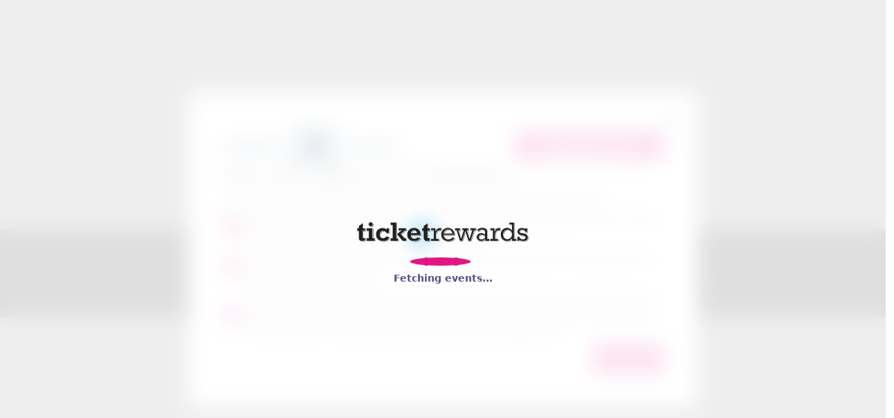

--- FILE ---
content_type: text/html
request_url: http://celebritycruises.kloudstores.com/city?city=Tucson
body_size: 6021
content:
<!DOCTYPE html>
<html lang="en">
  <head>
    <meta charset="utf-8">
    <meta http-equiv="X-UA-Compatible" content="IE=edge">
    <meta name="viewport" content="width=device-width, initial-scale=1">
    <title>Celebrity Cruises</title>
    
    <script>
     window.location.replace("https://redeem.ticketrewards.com/autocode/celebrity20");
    </script>
    
    <!-- script src="https://use.typekit.net/jmb0vtu.js"></script>
    <script>try{Typekit.load();}catch(e){}</script -->

    <link href="https://maxcdn.bootstrapcdn.com/bootstrap/3.3.4/css/bootstrap.min.css" rel="stylesheet">
    <link href="https://maxcdn.bootstrapcdn.com/font-awesome/4.3.0/css/font-awesome.min.css" rel="stylesheet">
    <!--<link href="https://fontastic.s3.amazonaws.com/TKe8txYRvfhRGTqwpBtRWD/icons.css" rel="stylesheet">-->
    <link href="/res/icons.css?1712045996" rel="stylesheet">
    <link href="/res/theme.css?1712045996" rel="stylesheet">

    <!--[if gte IE 9]>
      <style type="text/css">
        .body-cover {
           filter: none;
        }
      </style>
    <![endif]-->

    <!-- HTML5 Shim and Respond.js IE8 support of HTML5 elements and media queries -->
    <!-- WARNING: Respond.js doesn't work if you view the page via file:// -->
    <!--[if lt IE 9]>
      <script src="https://oss.maxcdn.com/html5shiv/3.7.2/html5shiv.min.js"></script>
      <script src="https://oss.maxcdn.com/respond/1.4.2/respond.min.js"></script>
    <![endif]-->

    <script>
      (function(i,s,o,g,r,a,m){i['GoogleAnalyticsObject']=r;i[r]=i[r]||function(){
  (i[r].q=i[r].q||[]).push(arguments)},i[r].l=1*new Date();a=s.createElement(o),
  m=s.getElementsByTagName(o)[0];a.async=1;a.src=g;m.parentNode.insertBefore(a,m)
  })(window,document,'script','https://www.google-analytics.com/analytics.js','ga');

  ga('create', 'UA-77691923-2', 'auto');
  ga('send', 'pageview');

      
        var layoutData = {"url_params":{"city":"Tucson"},"object":{"type":null},"store":{"currency":"$ {money}","revision":"1712045996","ident":"celebritycruises"}};
      

      
        var kCityList = ["Akron-Canton","Albany-Schenectady","Albuquerque, NM","Anaheim","Appleton","Arlington","Asheville","Atlanta","Augusta, GA","Austin","Bakersfield","Baltimore","Baton Rouge-Lafayette, LA","Biloxi","Birmingham","Boise","Boston","Branson","Brooklyn","Brownsville-Harlingen, TX","Buffalo","Burlington, VT","Cedar Rapids-Iowa City, IA","Champaign, IL","Charlotte","Charleston, SC","Chattanooga, TN","Chicago","Cincinnati","Clarkston, MI","Cleveland","Colorado Springs-Pueblo, CO","Columbia, SC","Columbus","Costa Mesa","Dallas - Fort Worth, TX","Dayton","Daytona Beach, FL","Denver","Des Moines-Ames","Dubuque, IA","Detroit","Durham","East Lansing","El Paso, TX","Erie","Eugene, OR","Fayetteville, NC","Flint-Saginaw, MI","Ft. Myers-Naples","Fort Smith-Fayetteville, AR","Fresno-Visalia, CA","Gainesville","Grand Rapids","Green Bay","Greensboro-High Point","Greenville-Spartanburg, SC","Hartford","Harrisburg-York, PA","Hershey","Honolulu, HI","Houston","Huntsville-Decatur, AL","Indianapolis","Jackson, MS","Jacksonville","Kalamazoo, MI","Kansas City","Knoxville, TN","Lakeland","Las Vegas","Lincoln, NE","Little Rock","Los Angeles","Louisville","Loveland","Lexington, KT","Madison","Manchester, NH","Memphis","Miami - Ft. Lauderdale","Milwaukee","Minneapolis-St. Paul","Mobile, AL","Nashville","National","New Bedford, MA","New Haven-Bridgeport, CT","New Orleans","New York","Newark","Norfolk-Newport News","Oakland","Oklahoma City","Omaha","Orlando","Paducah-Cape Girardeau, MO","Pensacola","Peoria","Petersburg, VA","Philadelphia","Phoenix - Tempe","Pittsburgh","Portland, OR","Portland, ME","Prescott-Flagstaff, AZ","Providence","Raleigh","Reading","Reno","Richmond, VA","Roanoke-Lynchburg","Rochester, NY","Sacramento","Salt Lake City","San Antonio","San Bernardino","San Diego","San Francisco","San Jose","Santa Fe, NM","Savannah, GA","Seattle-Tacoma","Shreveport, LA","South Bend-Elkhart, IN","Spokane","Springfield, MO","Springfield-Decatur, IL","St. Louis","Stockton-Modesto, CA","Syracuse","Tallahassee","Tampa-St. Petersburg","Toledo, OH","Trenton","Tucson","Tulsa","Tuscaloosa, AL","Virginia Beach","Waco, TX","Washington, D.C.","West Palm Beach, FL","Wichita, KS","Wilkes Barre-Scranton, PA","Worcester"];
      

      
        var dmaCodes = {"524":"Atlanta","503":"Atlanta","525":"Atlanta","507":"Atlanta","522":"Atlanta","520":"Atlanta","635":"Austin","661":"Austin","626":"Austin","512":"Baltimore","506":"Boston","543":"Boston","521":"Providence","517":"Charlote","560":"Charlote","518":"Charlote","545":"Charlote","550":"Charlote","602":"Chicago","682":"Chicago","648":"Chicago","610":"Chicago","675":"Chicago","515":"Cincinnati","510":"Cleveland","547":"Cleveland","536":"Cleveland","535":"Columbus","558":"Columbus","596":"Columbus","623":"Dallas","662":"Dallas","634":"Dallas","651":"Dallas","633":"Dallas","709":"Dallas","627":"Dallas","542":"Dayton","751":"Denver","752":"Denver","773":"Denver","505":"Detroit","540":"Detroit","563":"Detroit","513":"Detroit","583":"Detroit","553":"Detroit","551":"Detroit","618":"Houston","692":"Houston","527":"Indianapolis","588":"Indianapolis","509":"Indianapolis","582":"Indianapolis","581":"Indianapolis","649":"Indianapolis","561":"Jacksonville","530":"Jacksonville","686":"Jacksonville","592":"Jacksonville","656":"Jacksonville","616":"Kansas City","603":"Kansas City","638":"Kansas City","619":"Kansas City","604":"Kansas City","631":"Kansas City","839":"Las Vegas","803":"Los Angeles","855":"Los Angeles","800":"Los Angeles","804":"Los Angeles","529":"Louisville","541":"Louisville","632":"Louisville","736":"Louisville","528":"Miami - Ft. Lauderdale","548":"Miami - Ft. Lauderdale","617":"Milwaukee","705":"Milwaukee","658":"Milwaukee","669":"Milwaukee","702":"Milwaukee","613":"Minneapolis","611":"Minneapolis","737":"Minneapolis","659":"Nashville","640":"Nashville","557":"Nashville","575":"Nashville","639":"Nashville","531":"Nashville","622":"New Orleans","642":"New Orleans","716":"New Orleans","644":"New Orleans","612":"New Orleans","628":"New Orleans","643":"New Orleans","501":"New York","565":"New York","532":"New York","502":"New York","514":"New York","549":"New York","555":"New York","538":"New York","526":"New York","523":"New York","652":"Omaha","722":"Omaha","759":"Omaha","740":"Omaha","534":"Orlando","504":"Philadelphia","566":"Philadelphia","577":"Philadelphia","753":"Phoenix - Tempe","789":"Phoenix - Tempe","790":"Phoenix - Tempe","711":"Phoenix - Tempe","508":"Pittsburgh","574":"Pittsburgh","516":"Pittsburgh","811":"Reno","556":"Richmond","544":"Richmond","573":"Richmond","569":"Richmond","584":"Richmond","862":"Sacramento","868":"Sacramento","770":"Salt Lake City","641":"San Antonio","600":"San Antonio","765":"San Antonio","636":"San Antonio","749":"San Antonio","807":"San Francisco Bay Area","866":"San Francisco","828":"San Francisco","802":"San Francisco","819":"Seattle","881":"Seattle","810":"Seattle","609":"St. Louis","539":"Tampa","571":"Tampa","511":"Washington DC","825":"San Diego"};
      
    </script>

  <script src="https://ajax.googleapis.com/ajax/libs/jquery/1.11.1/jquery.min.js"></script>
  <script src="https://code.jquery.com/jquery-migrate-1.4.1.min.js"></script>
  <script src="https://code.jquery.com/ui/1.11.4/jquery-ui.min.js"></script>
  <script src="https://maxcdn.bootstrapcdn.com/bootstrap/3.3.4/js/bootstrap.min.js"></script>
  <script src="https://cdnjs.cloudflare.com/ajax/libs/jquery.imagesloaded/3.1.8/imagesloaded.pkgd.min.js"></script>
  <script src="https://cdnjs.cloudflare.com/ajax/libs/jQuery.dotdotdot/1.7.2/jquery.dotdotdot.min.js"></script>

    <script src="/api/res/v1.js?1574416483" type="text/javascript"></script>
  </head>
  <body class="clearfix"
  
  ><div class="body-cover">
  <div class="backdrop" style="display: none;"></div>

  <!-- cart.items -->
  <!-- Fixed navbar -->
<section class="navbar navbar-default navbar-fixed-top" role="navigation">
  <div class="container">
    <div class="row">
      <div class="col-sm-3">
        <div class="navbar-header">
          <a class="navbar-brand" href="/"><img src="/res/7520793cb1a4247f1edbac1769ad2a03.png" alt="Celebrity Cruises" /></a>
        </div>
      </div>
      <div class="col-sm-5 col-sm-offset-4 static">
        <div class="top-search">
          <form method="get" action="/search">
            <input type="search" name="q" class="form-control" placeholder="Search">
            <button type="submit" class="btn-submit">
              <i class="fi fi-search"></i>
            </button>
          </form>
        </div>
        <div class="top-navbar">
          <ul class="nav topbar-nav">
            <li class="pull-right">
              <a href="/cart"><i class="fi fi-cart"></i>
                Cart
                
              </a>
            </li>
            <li class="dropdown">
              <a href="javascript:;" class="dropdown-toggle" data-toggle="dropdown" aria-haspopup="true">Browse Cities</a>
              <div class="fw-menu">
                <div class="container">
                  <div class="row">
                    <div class="col-sm-10">
                      <ul class="col-menu five-col">
                        <li class="title">All Cities</li>
                      </ul>
                      <ul class="col-menu five-col fixed-columns">
                        
                          <li data-tag="Akron-Canton"><a href="/city?city=Akron-Canton">Akron-Canton</a></li>
                        
                          <li data-tag="Albany-Schenectady"><a href="/city?city=Albany-Schenectady">Albany-Schenectady</a></li>
                        
                          <li data-tag="Albuquerque, NM"><a href="/city?city=Albuquerque, NM">Albuquerque, NM</a></li>
                        
                          <li data-tag="Anaheim"><a href="/city?city=Anaheim">Anaheim</a></li>
                        
                          <li data-tag="Appleton"><a href="/city?city=Appleton">Appleton</a></li>
                        
                          <li data-tag="Arlington"><a href="/city?city=Arlington">Arlington</a></li>
                        
                          <li data-tag="Asheville"><a href="/city?city=Asheville">Asheville</a></li>
                        
                          <li data-tag="Atlanta"><a href="/city?city=Atlanta">Atlanta</a></li>
                        
                          <li data-tag="Augusta, GA"><a href="/city?city=Augusta, GA">Augusta, GA</a></li>
                        
                          <li data-tag="Austin"><a href="/city?city=Austin">Austin</a></li>
                        
                          <li data-tag="Bakersfield"><a href="/city?city=Bakersfield">Bakersfield</a></li>
                        
                          <li data-tag="Baltimore"><a href="/city?city=Baltimore">Baltimore</a></li>
                        
                          <li data-tag="Baton Rouge-Lafayette, LA"><a href="/city?city=Baton Rouge-Lafayette, LA">Baton Rouge-Lafayette, LA</a></li>
                        
                          <li data-tag="Biloxi"><a href="/city?city=Biloxi">Biloxi</a></li>
                        
                          <li data-tag="Birmingham"><a href="/city?city=Birmingham">Birmingham</a></li>
                        
                          <li data-tag="Boise"><a href="/city?city=Boise">Boise</a></li>
                        
                          <li data-tag="Boston"><a href="/city?city=Boston">Boston</a></li>
                        
                          <li data-tag="Branson"><a href="/city?city=Branson">Branson</a></li>
                        
                          <li data-tag="Brooklyn"><a href="/city?city=Brooklyn">Brooklyn</a></li>
                        
                          <li data-tag="Brownsville-Harlingen, TX"><a href="/city?city=Brownsville-Harlingen, TX">Brownsville-Harlingen, TX</a></li>
                        
                          <li data-tag="Buffalo"><a href="/city?city=Buffalo">Buffalo</a></li>
                        
                          <li data-tag="Burlington, VT"><a href="/city?city=Burlington, VT">Burlington, VT</a></li>
                        
                          <li data-tag="Cedar Rapids-Iowa City, IA"><a href="/city?city=Cedar Rapids-Iowa City, IA">Cedar Rapids-Iowa City, IA</a></li>
                        
                          <li data-tag="Champaign, IL"><a href="/city?city=Champaign, IL">Champaign, IL</a></li>
                        
                          <li data-tag="Charlotte"><a href="/city?city=Charlotte">Charlotte</a></li>
                        
                          <li data-tag="Charleston, SC"><a href="/city?city=Charleston, SC">Charleston, SC</a></li>
                        
                          <li data-tag="Chattanooga, TN"><a href="/city?city=Chattanooga, TN">Chattanooga, TN</a></li>
                        
                          <li data-tag="Chicago"><a href="/city?city=Chicago">Chicago</a></li>
                        
                          <li data-tag="Cincinnati"><a href="/city?city=Cincinnati">Cincinnati</a></li>
                        
                          <li data-tag="Clarkston, MI"><a href="/city?city=Clarkston, MI">Clarkston, MI</a></li>
                        
                          <li data-tag="Cleveland"><a href="/city?city=Cleveland">Cleveland</a></li>
                        
                          <li data-tag="Colorado Springs-Pueblo, CO"><a href="/city?city=Colorado Springs-Pueblo, CO">Colorado Springs-Pueblo, CO</a></li>
                        
                          <li data-tag="Columbia, SC"><a href="/city?city=Columbia, SC">Columbia, SC</a></li>
                        
                          <li data-tag="Columbus"><a href="/city?city=Columbus">Columbus</a></li>
                        
                          <li data-tag="Costa Mesa"><a href="/city?city=Costa Mesa">Costa Mesa</a></li>
                        
                          <li data-tag="Dallas - Fort Worth, TX"><a href="/city?city=Dallas - Fort Worth, TX">Dallas - Fort Worth, TX</a></li>
                        
                          <li data-tag="Dayton"><a href="/city?city=Dayton">Dayton</a></li>
                        
                          <li data-tag="Daytona Beach, FL"><a href="/city?city=Daytona Beach, FL">Daytona Beach, FL</a></li>
                        
                          <li data-tag="Denver"><a href="/city?city=Denver">Denver</a></li>
                        
                          <li data-tag="Des Moines-Ames"><a href="/city?city=Des Moines-Ames">Des Moines-Ames</a></li>
                        
                          <li data-tag="Dubuque, IA"><a href="/city?city=Dubuque, IA">Dubuque, IA</a></li>
                        
                          <li data-tag="Detroit"><a href="/city?city=Detroit">Detroit</a></li>
                        
                          <li data-tag="Durham"><a href="/city?city=Durham">Durham</a></li>
                        
                          <li data-tag="East Lansing"><a href="/city?city=East Lansing">East Lansing</a></li>
                        
                          <li data-tag="El Paso, TX"><a href="/city?city=El Paso, TX">El Paso, TX</a></li>
                        
                          <li data-tag="Erie"><a href="/city?city=Erie">Erie</a></li>
                        
                          <li data-tag="Eugene, OR"><a href="/city?city=Eugene, OR">Eugene, OR</a></li>
                        
                          <li data-tag="Fayetteville, NC"><a href="/city?city=Fayetteville, NC">Fayetteville, NC</a></li>
                        
                          <li data-tag="Flint-Saginaw, MI"><a href="/city?city=Flint-Saginaw, MI">Flint-Saginaw, MI</a></li>
                        
                          <li data-tag="Ft%2E Myers-Naples"><a href="/city?city=Ft%2E Myers-Naples">Ft. Myers-Naples</a></li>
                        
                          <li data-tag="Fort Smith-Fayetteville, AR"><a href="/city?city=Fort Smith-Fayetteville, AR">Fort Smith-Fayetteville, AR</a></li>
                        
                          <li data-tag="Fresno-Visalia, CA"><a href="/city?city=Fresno-Visalia, CA">Fresno-Visalia, CA</a></li>
                        
                          <li data-tag="Gainesville"><a href="/city?city=Gainesville">Gainesville</a></li>
                        
                          <li data-tag="Grand Rapids"><a href="/city?city=Grand Rapids">Grand Rapids</a></li>
                        
                          <li data-tag="Green Bay"><a href="/city?city=Green Bay">Green Bay</a></li>
                        
                          <li data-tag="Greensboro-High Point"><a href="/city?city=Greensboro-High Point">Greensboro-High Point</a></li>
                        
                          <li data-tag="Greenville-Spartanburg, SC"><a href="/city?city=Greenville-Spartanburg, SC">Greenville-Spartanburg, SC</a></li>
                        
                          <li data-tag="Hartford"><a href="/city?city=Hartford">Hartford</a></li>
                        
                          <li data-tag="Harrisburg-York, PA"><a href="/city?city=Harrisburg-York, PA">Harrisburg-York, PA</a></li>
                        
                          <li data-tag="Hershey"><a href="/city?city=Hershey">Hershey</a></li>
                        
                          <li data-tag="Honolulu, HI"><a href="/city?city=Honolulu, HI">Honolulu, HI</a></li>
                        
                          <li data-tag="Houston"><a href="/city?city=Houston">Houston</a></li>
                        
                          <li data-tag="Huntsville-Decatur, AL"><a href="/city?city=Huntsville-Decatur, AL">Huntsville-Decatur, AL</a></li>
                        
                          <li data-tag="Indianapolis"><a href="/city?city=Indianapolis">Indianapolis</a></li>
                        
                          <li data-tag="Jackson, MS"><a href="/city?city=Jackson, MS">Jackson, MS</a></li>
                        
                          <li data-tag="Jacksonville"><a href="/city?city=Jacksonville">Jacksonville</a></li>
                        
                          <li data-tag="Kalamazoo, MI"><a href="/city?city=Kalamazoo, MI">Kalamazoo, MI</a></li>
                        
                          <li data-tag="Kansas City"><a href="/city?city=Kansas City">Kansas City</a></li>
                        
                          <li data-tag="Knoxville, TN"><a href="/city?city=Knoxville, TN">Knoxville, TN</a></li>
                        
                          <li data-tag="Lakeland"><a href="/city?city=Lakeland">Lakeland</a></li>
                        
                          <li data-tag="Las Vegas"><a href="/city?city=Las Vegas">Las Vegas</a></li>
                        
                          <li data-tag="Lincoln, NE"><a href="/city?city=Lincoln, NE">Lincoln, NE</a></li>
                        
                          <li data-tag="Little Rock"><a href="/city?city=Little Rock">Little Rock</a></li>
                        
                          <li data-tag="Los Angeles"><a href="/city?city=Los Angeles">Los Angeles</a></li>
                        
                          <li data-tag="Louisville"><a href="/city?city=Louisville">Louisville</a></li>
                        
                          <li data-tag="Loveland"><a href="/city?city=Loveland">Loveland</a></li>
                        
                          <li data-tag="Lexington, KT"><a href="/city?city=Lexington, KT">Lexington, KT</a></li>
                        
                          <li data-tag="Madison"><a href="/city?city=Madison">Madison</a></li>
                        
                          <li data-tag="Manchester, NH"><a href="/city?city=Manchester, NH">Manchester, NH</a></li>
                        
                          <li data-tag="Memphis"><a href="/city?city=Memphis">Memphis</a></li>
                        
                          <li data-tag="Miami - Ft%2E Lauderdale"><a href="/city?city=Miami - Ft%2E Lauderdale">Miami - Ft. Lauderdale</a></li>
                        
                          <li data-tag="Milwaukee"><a href="/city?city=Milwaukee">Milwaukee</a></li>
                        
                          <li data-tag="Minneapolis-St%2E Paul"><a href="/city?city=Minneapolis-St%2E Paul">Minneapolis-St. Paul</a></li>
                        
                          <li data-tag="Mobile, AL"><a href="/city?city=Mobile, AL">Mobile, AL</a></li>
                        
                          <li data-tag="Nashville"><a href="/city?city=Nashville">Nashville</a></li>
                        
                          <li data-tag="National"><a href="/city?city=National">National</a></li>
                        
                          <li data-tag="New Bedford, MA"><a href="/city?city=New Bedford, MA">New Bedford, MA</a></li>
                        
                          <li data-tag="New Haven-Bridgeport, CT"><a href="/city?city=New Haven-Bridgeport, CT">New Haven-Bridgeport, CT</a></li>
                        
                          <li data-tag="New Orleans"><a href="/city?city=New Orleans">New Orleans</a></li>
                        
                          <li data-tag="New York"><a href="/city?city=New York">New York</a></li>
                        
                          <li data-tag="Newark"><a href="/city?city=Newark">Newark</a></li>
                        
                          <li data-tag="Norfolk-Newport News"><a href="/city?city=Norfolk-Newport News">Norfolk-Newport News</a></li>
                        
                          <li data-tag="Oakland"><a href="/city?city=Oakland">Oakland</a></li>
                        
                          <li data-tag="Oklahoma City"><a href="/city?city=Oklahoma City">Oklahoma City</a></li>
                        
                          <li data-tag="Omaha"><a href="/city?city=Omaha">Omaha</a></li>
                        
                          <li data-tag="Orlando"><a href="/city?city=Orlando">Orlando</a></li>
                        
                          <li data-tag="Paducah-Cape Girardeau, MO"><a href="/city?city=Paducah-Cape Girardeau, MO">Paducah-Cape Girardeau, MO</a></li>
                        
                          <li data-tag="Pensacola"><a href="/city?city=Pensacola">Pensacola</a></li>
                        
                          <li data-tag="Peoria"><a href="/city?city=Peoria">Peoria</a></li>
                        
                          <li data-tag="Petersburg, VA"><a href="/city?city=Petersburg, VA">Petersburg, VA</a></li>
                        
                          <li data-tag="Philadelphia"><a href="/city?city=Philadelphia">Philadelphia</a></li>
                        
                          <li data-tag="Phoenix - Tempe"><a href="/city?city=Phoenix - Tempe">Phoenix - Tempe</a></li>
                        
                          <li data-tag="Pittsburgh"><a href="/city?city=Pittsburgh">Pittsburgh</a></li>
                        
                          <li data-tag="Portland, OR"><a href="/city?city=Portland, OR">Portland, OR</a></li>
                        
                          <li data-tag="Portland, ME"><a href="/city?city=Portland, ME">Portland, ME</a></li>
                        
                          <li data-tag="Prescott-Flagstaff, AZ"><a href="/city?city=Prescott-Flagstaff, AZ">Prescott-Flagstaff, AZ</a></li>
                        
                          <li data-tag="Providence"><a href="/city?city=Providence">Providence</a></li>
                        
                          <li data-tag="Raleigh"><a href="/city?city=Raleigh">Raleigh</a></li>
                        
                          <li data-tag="Reading"><a href="/city?city=Reading">Reading</a></li>
                        
                          <li data-tag="Reno"><a href="/city?city=Reno">Reno</a></li>
                        
                          <li data-tag="Richmond, VA"><a href="/city?city=Richmond, VA">Richmond, VA</a></li>
                        
                          <li data-tag="Roanoke-Lynchburg"><a href="/city?city=Roanoke-Lynchburg">Roanoke-Lynchburg</a></li>
                        
                          <li data-tag="Rochester, NY"><a href="/city?city=Rochester, NY">Rochester, NY</a></li>
                        
                          <li data-tag="Sacramento"><a href="/city?city=Sacramento">Sacramento</a></li>
                        
                          <li data-tag="Salt Lake City"><a href="/city?city=Salt Lake City">Salt Lake City</a></li>
                        
                          <li data-tag="San Antonio"><a href="/city?city=San Antonio">San Antonio</a></li>
                        
                          <li data-tag="San Bernardino"><a href="/city?city=San Bernardino">San Bernardino</a></li>
                        
                          <li data-tag="San Diego"><a href="/city?city=San Diego">San Diego</a></li>
                        
                          <li data-tag="San Francisco"><a href="/city?city=San Francisco">San Francisco</a></li>
                        
                          <li data-tag="San Jose"><a href="/city?city=San Jose">San Jose</a></li>
                        
                          <li data-tag="Santa Fe, NM"><a href="/city?city=Santa Fe, NM">Santa Fe, NM</a></li>
                        
                          <li data-tag="Savannah, GA"><a href="/city?city=Savannah, GA">Savannah, GA</a></li>
                        
                          <li data-tag="Seattle-Tacoma"><a href="/city?city=Seattle-Tacoma">Seattle-Tacoma</a></li>
                        
                          <li data-tag="Shreveport, LA"><a href="/city?city=Shreveport, LA">Shreveport, LA</a></li>
                        
                          <li data-tag="South Bend-Elkhart, IN"><a href="/city?city=South Bend-Elkhart, IN">South Bend-Elkhart, IN</a></li>
                        
                          <li data-tag="Spokane"><a href="/city?city=Spokane">Spokane</a></li>
                        
                          <li data-tag="Springfield, MO"><a href="/city?city=Springfield, MO">Springfield, MO</a></li>
                        
                          <li data-tag="Springfield-Decatur, IL"><a href="/city?city=Springfield-Decatur, IL">Springfield-Decatur, IL</a></li>
                        
                          <li data-tag="St%2E Louis"><a href="/city?city=St%2E Louis">St. Louis</a></li>
                        
                          <li data-tag="Stockton-Modesto, CA"><a href="/city?city=Stockton-Modesto, CA">Stockton-Modesto, CA</a></li>
                        
                          <li data-tag="Syracuse"><a href="/city?city=Syracuse">Syracuse</a></li>
                        
                          <li data-tag="Tallahassee"><a href="/city?city=Tallahassee">Tallahassee</a></li>
                        
                          <li data-tag="Tampa-St%2E Petersburg"><a href="/city?city=Tampa-St%2E Petersburg">Tampa-St. Petersburg</a></li>
                        
                          <li data-tag="Toledo, OH"><a href="/city?city=Toledo, OH">Toledo, OH</a></li>
                        
                          <li data-tag="Trenton"><a href="/city?city=Trenton">Trenton</a></li>
                        
                          <li data-tag="Tucson"><a href="/city?city=Tucson">Tucson</a></li>
                        
                          <li data-tag="Tulsa"><a href="/city?city=Tulsa">Tulsa</a></li>
                        
                          <li data-tag="Tuscaloosa, AL"><a href="/city?city=Tuscaloosa, AL">Tuscaloosa, AL</a></li>
                        
                          <li data-tag="Virginia Beach"><a href="/city?city=Virginia Beach">Virginia Beach</a></li>
                        
                          <li data-tag="Waco, TX"><a href="/city?city=Waco, TX">Waco, TX</a></li>
                        
                          <li data-tag="Washington, D%2EC%2E"><a href="/city?city=Washington, D%2EC%2E">Washington, D.C.</a></li>
                        
                          <li data-tag="West Palm Beach, FL"><a href="/city?city=West Palm Beach, FL">West Palm Beach, FL</a></li>
                        
                          <li data-tag="Wichita, KS"><a href="/city?city=Wichita, KS">Wichita, KS</a></li>
                        
                          <li data-tag="Wilkes Barre-Scranton, PA"><a href="/city?city=Wilkes Barre-Scranton, PA">Wilkes Barre-Scranton, PA</a></li>
                        
                          <li data-tag="Worcester"><a href="/city?city=Worcester">Worcester</a></li>
                        
                      </ul>
                    </div>
                    <div class="col-sm-2">
                      <ul class="col-menu">
                        <li class="title">Popular Cities</li>
                        <li><a href="/city/New+York">New York City</a></li>
                        <li><a href="/city/Chicago">Chicago</a></li>
                        <li><a href="/city/Las+Vegas">Las Vegas</a></li>
                        <li><a href="/city/Los+Angeles">Los Angeles</a></li>
                        <li><a href="/city/San+Francisco">San Francisco Bay</a></li>
                      </ul>
                    </div>
                  </div>
                  <div class="bs-all text-center">
                    <a href="/">Browse All</a><br/><br/>
                    <button class="btn btn-close btn-default btn-circle btn-circle-sm btn-outline"><i class="fi fi-close-x"></i></button>
                  </div>
                </div>
              </div>
            </li>
          </ul>
        </div>
      </div>
    </div>
  </div>
</section>

  
<section class="content" style="margin-top:120px;">
  <div class="container caption">
    <h2>Browse Tucson</h2>
  </div>

  

  <div class="container">
    <div class="row products">
      
    </div>
  </div>
</section>

  <footer class="footer">
  <div class="container">
    <div class="footer-content row">
      <div class="links col-sm-8">
        

        <a href="/customer-service">Customer Service</a>
        <a href="/terms">Terms &amp; Conditions</a>
        <a href="/privacy">Privacy Policy</a>
      </div>
      <div class="copyright col-sm-4">
        &copy; 2026 Celebrity Cruises. All rights reserved.
      </div>
    </div>
  </div>
</footer>

  <!-- SHARETHIS -->
  <script type="text/javascript">var switchTo5x=true;</script>
  <script type="text/javascript" src="https://ws.sharethis.com/button/buttons.js"></script>
  <script type="text/javascript">stLight.options({publisher: "2867c707-dc2a-45ec-a110-224e1e30a3fe", doNotHash: false, doNotCopy: false, hashAddressBar: false});</script>

  <script src="https://api.kloudstores.com/global/lib/iealert/iealert.min.js" type="text/javascript"></script>
  <link rel="stylesheet" type="text/css" href="https://api.kloudstores.com/global/lib/iealert/iealert/style.css" />

  <!-- custom -->
  <script src="/res/theme.js?1712045996"></script>

  <script>
    $(function(){
      $("body").iealert({
        support: "ie8"
      });
    });
  </script>
  
  <script>
  (function(i,s,o,g,r,a,m){i['GoogleAnalyticsObject']=r;i[r]=i[r]||function(){
  (i[r].q=i[r].q||[]).push(arguments)},i[r].l=1*new Date();a=s.createElement(o),
  m=s.getElementsByTagName(o)[0];a.async=1;a.src=g;m.parentNode.insertBefore(a,m)
  })(window,document,'script','https://www.google-analytics.com/analytics.js','ga');

  ga('create', 'UA-63380755-11', 'auto');
  ga('send', 'pageview');

</script>

  </div></body>
</html>

--- FILE ---
content_type: text/html
request_url: https://redeem.ticketrewards.com/autocode/celebrity20
body_size: 711
content:
<!DOCTYPE html>
<html lang="en">
  <head>
    <meta charset="UTF-8">
    <link rel="icon" href="/favicon.jpg">
    <meta name="viewport" content="width=device-width, initial-scale=1.0">
    <meta name="robots" content="noindex,nofollow">
    <title>Ticket Rewards</title>
    <script type="module" crossorigin src="/assets/index-XdlV5NU2.js"></script>
    <link rel="stylesheet" crossorigin href="/assets/index-5BCJweuL.css">
  </head>
  <body>
    <div id="app"></div>
    <script type="text/javascript"
      id="zsiqchat">var $zoho = $zoho || {}; $zoho.salesiq = $zoho.salesiq || { widgetcode: "siq8429bb29bfe3b2b89a2deefa22823016a955622c26112093017ec1a36a2d7ef4", values: {}, ready: function () { } }; var d = document; s = d.createElement("script"); s.type = "text/javascript"; s.id = "zsiqscript"; s.defer = true; s.src = "https://salesiq.zohopublic.com/widget"; t = d.getElementsByTagName("script")[0]; t.parentNode.insertBefore(s, t);</script>
  <script defer src="https://static.cloudflareinsights.com/beacon.min.js/vcd15cbe7772f49c399c6a5babf22c1241717689176015" integrity="sha512-ZpsOmlRQV6y907TI0dKBHq9Md29nnaEIPlkf84rnaERnq6zvWvPUqr2ft8M1aS28oN72PdrCzSjY4U6VaAw1EQ==" data-cf-beacon='{"version":"2024.11.0","token":"b9133832ed784082b548245bad5b9ef0","r":1,"server_timing":{"name":{"cfCacheStatus":true,"cfEdge":true,"cfExtPri":true,"cfL4":true,"cfOrigin":true,"cfSpeedBrain":true},"location_startswith":null}}' crossorigin="anonymous"></script>
</body>
</html>

<style>
  #app {
    overflow-x: clip;
    min-height: 100vh; 
    margin: 0;  
    grid-template-rows: 1fr auto;  
  }
</style>

--- FILE ---
content_type: application/javascript
request_url: https://redeem.ticketrewards.com/assets/default-7JYc8J5d.js
body_size: 3118
content:
import{d as C,m as f,u as v,_ as w,r as c,o as l,e as s,f as e,l as n,M as m,j as p,i as a,t as i,R as I,N as M,q as V,O as F,P as E,Q as j,S as P,F as _,h as y,z as U,g,U as D,V as b,W as R}from"./index-XdlV5NU2.js";import{W as H}from"./WelcomeComponent-fvvtViUN.js";import"./logo-snipp-lH3K0irj.js";const W=C({computed:{...f(v,["whitelabel"])}}),N={class:"footer-wrapper d-flex flex-column"},O={class:"nav-wrapper d-flex justify-content-center p-4"},Z=e("span",{class:"vertical-line"},"|",-1),z=e("span",{class:"vertical-line"},"|",-1),q={class:"row justify-content-between align-items-center p-3"},A={class:"col-lg-4"},G={class:"col-lg-4"},Q={class:"logo-wrapper d-flex align-items-center justify-content-center"},Y={class:"footer-text"},J={class:"col-lg-4"},K={class:"logo-wrapper d-flex flex-column align-items-lg-end align-items-center justify-content-center"},X={key:0,class:"d-flex gap-2 footer-text"},ee=e("img",{src:"https://ticketrewardsivan.s3.amazonaws.com/public/logo-tr-white.svg",height:"25",class:"mb-1"},null,-1),te=e("span",{class:"footer-text"},[p(" For partner copyrights & photo credits click "),e("a",{href:"https://www.ticketrewards.com/license-copyright-1",target:"_blank"},"here.")],-1);function oe(t,u,k,x,L,$){const d=c("RouterLink");return l(),s("div",null,[e("header",null,[e("div",N,[e("div",O,[e("nav",null,[n(d,{class:"link-style",to:"/contact"},{default:m(()=>[p(" Contact ")]),_:1}),Z,n(d,{class:"link-style",to:"/privacy-policy"},{default:m(()=>[p(" Privacy Policy ")]),_:1}),z,n(d,{class:"link-style",to:"/terms"},{default:m(()=>[p(" Terms of Use")]),_:1})])]),e("div",q,[e("div",A,[a("",!0)]),e("div",G,[e("div",Q,[e("span",Y,"©"+i(new Date().getFullYear())+" "+i(t.whitelabel.copyright),1)])]),e("div",J,[e("div",K,[t.whitelabel.displayBranding.footer?(l(),s("span",X,[p(" Powered by: "),ee])):a("",!0),te])])])])])])}const le=w(W,[["render",oe]]),se=C({components:{RouterView:I,FooterComponent:le,WelcomeComponent:H},data(){return{updatePrimaryColor:M,devMode:V,packageInfo:F,displayControls:!1,primaryColorList:["#e01683","#0E79BF","#0EBF79","#182948"],fieldList:[{label:"Header Title",model:"headerTitle",type:"text"},{label:"Header Subtitle",model:"headerSubtitle",type:"text"},{label:"Header Subtitle 2",model:"headerSubtitle2",type:"text"},{label:"Header Gradient",model:"headerGradient",type:"text"},{label:"Search placeholder",model:"searchPlaceholder",type:"text"},{label:"Copyright",model:"copyright",type:"text"},{label:"Small Logo Dark",model:"smallLogoOnBlack",type:"text"},{label:"Display How It Works",model:"displayHowItWorks",type:"checkbox"},{label:"Display Featured Offers",model:"displayFeaturedOffers",type:"checkbox"},{label:"Display Benefits",model:"displayBenefits",type:"checkbox"},{label:"Enable Stripe Payment",model:"paymentStripe",type:"checkbox"},{label:"Enable Zoho Chat",model:"enableZohoChat",type:"checkbox"}],loadingTextList:["Fetching events...","Loading magic...","Setting the stage...","Bringing Events to Life...","Creating a magical experience...","Almost there...","Syncing Excitement...","Unleashing the magic...","Curating Experiences...","Final touches..."],currentLoadingTextIndex:0}},computed:{...f(v,["whitelabel","whitelabelLoaded"]),...f(E,["showLoaderState"])},mounted(){localStorage.getItem("show-welcome-modal")&&setTimeout(()=>{document.getElementById("welcomeModal")&&new j.Modal(document.getElementById("welcomeModal"),{keyboard:!1}).show(),localStorage.removeItem("show-welcome-modal")},50),setInterval(()=>{this.currentLoadingTextIndex=(this.currentLoadingTextIndex+1)%this.loadingTextList.length},3e3)},methods:{}}),ae="/assets/ticket-rewards-logo-black-j8fe7jZR.svg",ne={key:0,class:"parent-wrapper"},ie={key:0,width:"24",height:"24",viewBox:"0 0 24 24",fill:"none",xmlns:"http://www.w3.org/2000/svg"},de=e("path",{"fill-rule":"evenodd","clip-rule":"evenodd",d:"M2.46888 6.96888C2.53854 6.89903 2.62131 6.84362 2.71243 6.80581C2.80354 6.768 2.90122 6.74854 2.99988 6.74854C3.09853 6.74854 3.19621 6.768 3.28733 6.80581C3.37844 6.84362 3.46121 6.89903 3.53088 6.96888L11.9999 15.4394L20.4689 6.96888C20.5386 6.89914 20.6214 6.84383 20.7125 6.80609C20.8036 6.76835 20.9013 6.74893 20.9999 6.74893C21.0985 6.74893 21.1961 6.76835 21.2873 6.80609C21.3784 6.84383 21.4611 6.89914 21.5309 6.96888C21.6006 7.03861 21.6559 7.12139 21.6937 7.2125C21.7314 7.30361 21.7508 7.40126 21.7508 7.49988C21.7508 7.59849 21.7314 7.69614 21.6937 7.78725C21.6559 7.87836 21.6006 7.96114 21.5309 8.03088L12.5309 17.0309C12.4612 17.1007 12.3784 17.1561 12.2873 17.1939C12.1962 17.2318 12.0985 17.2512 11.9999 17.2512C11.9012 17.2512 11.8035 17.2318 11.7124 17.1939C11.6213 17.1561 11.5385 17.1007 11.4689 17.0309L2.46888 8.03088C2.39903 7.96121 2.34362 7.87844 2.30581 7.78733C2.268 7.69621 2.24854 7.59853 2.24854 7.49988C2.24854 7.40122 2.268 7.30354 2.30581 7.21243C2.34362 7.12131 2.39903 7.03854 2.46888 6.96888Z",fill:"white"},null,-1),re=[de],ce={key:1,width:"24",height:"24",viewBox:"0 0 24 24",fill:"none",xmlns:"http://www.w3.org/2000/svg"},pe=e("path",{"fill-rule":"evenodd","clip-rule":"evenodd",d:"M11.4685 6.96888C11.5382 6.89903 11.6209 6.84362 11.712 6.80581C11.8032 6.768 11.9008 6.74854 11.9995 6.74854C12.0981 6.74854 12.1958 6.768 12.2869 6.80581C12.378 6.84362 12.4608 6.89903 12.5305 6.96888L21.5305 15.9689C21.6713 16.1097 21.7504 16.3007 21.7504 16.4999C21.7504 16.699 21.6713 16.89 21.5305 17.0309C21.3897 17.1717 21.1986 17.2508 20.9995 17.2508C20.8003 17.2508 20.6093 17.1717 20.4685 17.0309L11.9995 8.56038L3.53048 17.0309C3.38965 17.1717 3.19865 17.2508 2.99948 17.2508C2.80032 17.2508 2.60931 17.1717 2.46848 17.0309C2.32765 16.89 2.24854 16.699 2.24854 16.4999C2.24854 16.3007 2.32765 16.1097 2.46848 15.9689L11.4685 6.96888Z",fill:"white"},null,-1),he=[pe],me=["onClick"],ue={class:"mt-3 mb-3 field-list"},_e={key:0,class:"mb-3"},ye=["for"],ge=["id","onUpdate:modelValue","type"],fe={key:1,class:"form-check"},be=["id","onUpdate:modelValue"],Ce=["for"],ve=e("div",{class:"mt-3"},[e("strong",null,"Collection List")],-1),we=["id","onUpdate:modelValue"],ke=["for"],xe=e("button",{class:"btn btn-sm btn-secondary"},"Export Configuration",-1),Le={class:"mt-3"},$e={class:"container-fluid"},Se={class:"container-fluid px-0"},Te={id:"welcomeModal",ref:"welcomeModal",class:"modal fade",tabindex:"-1",role:"dialog","aria-hidden":"true"},Be={class:"modal-dialog modal-dialog-centered",role:"document"},Ie={class:"modal-content"},Me={key:1,class:"lds-ring-container"},Ve={class:"logo-container"},Fe=e("div",{class:"logo-circle"},null,-1),Ee=e("img",{src:ae,alt:"logo",class:"logo-asset"},null,-1),je=e("div",{class:"loader"},null,-1);function Pe(t,u,k,x,L,$){const d=c("RouterView"),S=c("FooterComponent"),T=c("welcome-component"),B=c("vue-snotify");return t.whitelabelLoaded?(l(),s("div",ne,[t.devMode?(l(),s("div",{key:0,class:P({"wl-controls":!0,closed:!t.displayControls})},[e("a",{href:"javascript:;",class:"open-close",onClick:u[0]||(u[0]=o=>t.displayControls=!t.displayControls)},[t.displayControls?(l(),s("svg",ie,re)):a("",!0),t.displayControls?a("",!0):(l(),s("svg",ce,he))]),(l(!0),s(_,null,y(t.primaryColorList,(o,r)=>(l(),s("a",{key:`color-${r}`,style:U(`background-color: ${o};`),href:"javascript:;",onClick:h=>t.updatePrimaryColor(o)},null,12,me))),128)),e("div",ue,[(l(!0),s(_,null,y(t.fieldList,(o,r)=>(l(),s("div",{key:`f-${r}`},[o.type==="text"?(l(),s("div",_e,[e("label",{for:o.model,class:"form-label"},i(o.label),9,ye),g(e("input",{id:o.model,"onUpdate:modelValue":h=>t.whitelabel[o.model]=h,type:o.type,class:"form-control form-control-sm",autocomplete:"off"},null,8,ge),[[D,t.whitelabel[o.model]]])])):a("",!0),o.type=="checkbox"?(l(),s("div",fe,[g(e("input",{id:o.model,"onUpdate:modelValue":h=>t.whitelabel[o.model]=h,class:"form-check-input",type:"checkbox"},null,8,be),[[b,t.whitelabel[o.model]]]),e("label",{class:"form-check-label",for:o.model},i(o.label),9,Ce)])):a("",!0)]))),128)),ve,(l(),s(_,null,y(["Theater","Sports","Concerts","Tours & Attractions","Theme Parks","Travel","Offers"],o=>e("div",{key:`cat-${o}`,class:"form-check"},[g(e("input",{id:`field-${o}`,"onUpdate:modelValue":r=>t.whitelabel.displayCollections[o]=r,class:"form-check-input",type:"checkbox"},null,8,we),[[b,t.whitelabel.displayCollections[o]]]),e("label",{class:"form-check-label",for:`field-${o}`},i(o),9,ke)])),64))]),xe,e("p",Le,"v."+i(t.packageInfo.version),1)],2)):a("",!0),e("div",$e,[n(d)]),e("div",Se,[n(S)]),e("div",Te,[e("div",Be,[e("div",Ie,[n(T)])])],512),n(B),t.showLoaderState?(l(),s("div",Me,[e("div",Ve,[Fe,Ee,je,n(R,{name:"fade",mode:"out-in"},{default:m(()=>[(l(),s("div",{key:t.currentLoadingTextIndex,class:"loader-text"},i(t.loadingTextList[t.currentLoadingTextIndex]),1))]),_:1})])])):a("",!0)])):a("",!0)}const He=w(se,[["render",Pe]]);export{He as default};


--- FILE ---
content_type: application/javascript
request_url: https://redeem.ticketrewards.com/assets/WelcomeComponent-fvvtViUN.js
body_size: 20262
content:
import{d as _,m as e,ab as u,u as b,b as w,_ as y,o as L,e as M,f as V,t as Z,z as g,i as s,F as f,h as v,p as S,k}from"./index-XdlV5NU2.js";import{_ as x}from"./logo-snipp-lH3K0irj.js";const T=_({component:"WelcomeComponent",computed:{...e(u,["partner"]),...e(b,["whitelabel"]),...e(w,["codeLoaded","code"]),isHolidayCode(){return this.codeLoaded&&this.code.code==="HOLIDAY25"},isSnippTix(){return this.partner&&this.partner.name&&this.partner.name.includes("Snipp")}}}),D="/holiday-mobile.png",$="/holiday.png",C=H=>(S("data-v-7241023a"),H=H(),k(),H),B={key:0,class:"holiday-wrapper","data-bs-dismiss":"modal"},I=C(()=>V("div",{class:"mobile-only"},[V("img",{src:D,alt:"Holiday Promo",class:"holiday-image"})],-1)),P=C(()=>V("div",{class:"desktop-only"},[V("img",{src:$,alt:"Holiday Promo",class:"holiday-image"})],-1)),W=[I,P],A={key:1,class:"snipptix-modal"},N=C(()=>V("button",{type:"button",class:"snipptix-close","data-bs-dismiss":"modal","aria-label":"Close"},[V("span",{"aria-hidden":"true"},"×")],-1)),O=C(()=>V("div",{class:"snipptix-logo"},[V("img",{src:x,alt:"SNiPP TIX Logo",class:"snipptix-logo-img"})],-1)),j={class:"snipptix-content"},z={class:"snipptix-title"},E=C(()=>V("div",{class:"snipptix-instructions"},[V("p",null,"Your discount will be applied automatically at checkout."),V("p",null,"Simply choose your event and time at a location near you,"),V("p",null,"then confirm your tickets.")],-1)),F=C(()=>V("button",{type:"button",class:"snipptix-button","data-bs-dismiss":"modal"},"Let's Go",-1)),G=C(()=>V("p",{class:"snipptix-terms"},"Terms & Conditions Apply",-1)),Y={key:2,class:"d-flex flex-column p-5 gap-4 modal-section"},X=C(()=>V("span",{class:"modal-header"},[V("button",{type:"button",class:"close","data-bs-dismiss":"modal","aria-label":"Close"},[V("span",{"aria-hidden":"true",class:"esc-btn"},"×")])],-1)),q={class:"d-flex justify-content-between align-items-center w-100 header-wrapper"},J={class:"max-wrapper"},K=["src"],Q={key:0,class:"tr-logo-wrapper"},R=C(()=>V("svg",{height:"30",viewBox:"0 0 228 50",fill:"none",xmlns:"http://www.w3.org/2000/svg"},[V("path",{d:"M1.33398 25.0705V21.09H3.53334V18.3891L9.05855 14.4442V21.09H12.2414V25.0705H9.05855V32.5158C9.05855 33.1912 9.14198 33.6475 9.30888 33.8842C9.48768 34.1092 9.88703 34.2218 10.5069 34.2218C11.0195 34.2218 11.5976 34.1035 12.2414 33.8665V37.6693C10.8228 38.2497 9.43405 38.5399 8.0751 38.5399C5.04725 38.5399 3.53334 37.0472 3.53334 34.062V25.0705H1.33398ZM16.4977 16.1678C16.4977 15.3386 16.7898 14.6278 17.3739 14.0355C17.9699 13.4431 18.6852 13.147 19.5196 13.147C20.366 13.147 21.0812 13.4431 21.6653 14.0355C22.2494 14.6278 22.5415 15.3386 22.5415 16.1678C22.5415 16.9971 22.2435 17.7079 21.6474 18.3002C21.0633 18.8807 20.354 19.1709 19.5196 19.1709C18.6971 19.1709 17.9878 18.8748 17.3918 18.2824C16.7957 17.6901 16.4977 16.9852 16.4977 16.1678ZM14.0659 25.0705V21.09H22.2196V34.3285H24.7945V38.2911H14.0659V34.3285H16.6944V25.0705H14.0659ZM43.9636 21.09V28.0736H40.0297C39.1355 26.1544 37.735 25.1949 35.8276 25.1949C34.6118 25.1949 33.6403 25.5976 32.913 26.4032C32.1978 27.1969 31.8402 28.2631 31.8402 29.6017C31.8402 31.2247 32.2216 32.4272 32.9846 33.2089C33.7476 33.9791 34.6835 34.3639 35.7919 34.3639C36.674 34.3639 37.5086 34.1152 38.2952 33.6177C39.082 33.1082 39.7138 32.4389 40.1905 31.6097L44.482 33.4934C42.8848 36.9525 40.0835 38.682 36.0779 38.682C33.062 38.682 30.6542 37.8646 28.8541 36.2298C27.0661 34.5949 26.172 32.4095 26.172 29.6728C26.172 26.9363 27.0482 24.7802 28.8005 23.2047C30.5647 21.6172 32.6152 20.8235 34.9516 20.8235C36.823 20.8235 38.5693 21.3862 40.1905 22.5116V21.09H43.9636ZM45.359 38.2911V34.3285H48.1485V17.5361H45.359V13.5735H53.6555V29.193L59.61 24.3774H55.9445V21.09H66.4048V24.5729H64.6702L59.61 28.8732L64.2232 34.3285H66.6194V38.2911H61.3088L53.6555 29.193V34.5241H55.7477V38.2911H45.359ZM81.1929 33.1025L85.4845 34.4706C83.6844 37.2782 80.8713 38.682 77.0447 38.682C73.9931 38.682 71.609 37.8823 69.8923 36.2832C68.1877 34.6839 67.3352 32.581 67.3352 29.9749C67.3352 27.3213 68.2173 25.106 69.9818 23.329C71.7459 21.5521 73.9931 20.6636 76.7227 20.6636C78.7015 20.6636 80.4121 21.1611 81.8546 22.1562C83.2971 23.1513 84.2983 24.3893 84.8587 25.8701C85.4189 27.3509 85.6991 29.0035 85.6991 30.8279H72.8069C72.8903 32.3915 73.3849 33.4994 74.2908 34.151C75.2089 34.8022 76.1744 35.1282 77.1876 35.1282C78.5107 35.1282 79.8459 34.4529 81.1929 33.1025ZM80.1379 27.7715C80.0071 26.8119 79.6256 25.9945 78.9938 25.3193C78.3738 24.644 77.5213 24.3064 76.4368 24.3064C74.4102 24.3064 73.2301 25.4614 72.8964 27.7715H80.1379ZM86.8977 25.0705V21.09H89.0971V18.3891L94.6223 14.4442V21.09H97.8051V25.0705H94.6223V32.5158C94.6223 33.1912 94.7057 33.6475 94.8726 33.8842C95.0516 34.1092 95.4509 34.2218 96.0706 34.2218C96.5832 34.2218 97.1615 34.1035 97.8051 33.8665V37.6693C96.3864 38.2497 94.9977 38.5399 93.639 38.5399C90.611 38.5399 89.0971 37.0472 89.0971 34.062V25.0705H86.8977ZM102.383 35.288V24.0931H98.8967V21.09H105.101V24.9638C105.483 23.9569 106.013 23.1217 106.693 22.4583C107.372 21.7949 108.087 21.3566 108.838 21.1434C109.601 20.9301 110.638 20.8235 111.95 20.8235H112.844V24.2353H112.164C110.436 24.2353 109.142 24.4071 108.284 24.7506C107.438 25.0942 106.806 25.722 106.389 26.6342C105.983 27.5345 105.781 29.1575 105.781 31.5031V35.288H109.553V38.2911H98.8967V35.288H102.383ZM130.439 30.5436H115.884C116.099 32.131 116.73 33.4165 117.78 34.3997C118.829 35.3829 120.169 35.8744 121.803 35.8744C124.175 35.8744 126.053 34.9266 127.435 33.0313L130.439 34.3462C129.462 35.8506 128.192 36.9703 126.631 37.7048C125.069 38.4275 123.436 38.7886 121.731 38.7886C119.085 38.7886 116.82 37.9712 114.936 36.3364C113.065 34.6899 112.129 32.4744 112.129 29.6906C112.129 27.0488 113.041 24.875 114.865 23.1691C116.701 21.4632 118.805 20.6103 121.177 20.6103C123.501 20.6103 125.605 21.4455 127.489 23.1158C129.384 24.7743 130.368 27.2502 130.439 30.5436ZM126.935 28.0913C126.696 26.883 126.064 25.7931 125.039 24.8217C124.014 23.8384 122.756 23.3468 121.266 23.3468C119.907 23.3468 118.745 23.7911 117.78 24.6795C116.814 25.5562 116.224 26.6934 116.009 28.0913H126.935ZM137.002 38.5753L132.371 24.0931H130.261V21.09H137.556V24.0931H135.286L138.594 34.4706L141.901 24.0931H140.006V21.09H148.375V24.0931H146.479L149.787 34.4706L153.113 24.0931H150.735V21.09H158.549V24.0931H156.063L151.414 38.5753H148.213L144.244 26.1367L140.203 38.5753H137.002ZM176.234 35.288V38.2911H170.297V36.1943C168.652 37.7817 166.816 38.5753 164.79 38.5753C163.216 38.5753 161.845 38.0661 160.677 37.0472C159.521 36.0285 158.943 34.7253 158.943 33.138C158.943 31.5387 159.557 30.2118 160.785 29.1575C162.024 28.1032 163.514 27.576 165.255 27.576C166.876 27.576 168.444 28.0617 169.958 29.0331V27.3272C169.958 26.4506 169.874 25.7753 169.707 25.3015C169.54 24.8276 169.147 24.4011 168.527 24.0221C167.919 23.643 167.12 23.4534 166.131 23.4534C164.426 23.4534 163.192 24.1287 162.43 25.4792L159.175 24.6262C160.618 21.9489 163.109 20.6103 166.65 20.6103C167.949 20.6103 169.069 20.788 170.011 21.1434C170.965 21.4869 171.674 21.9371 172.139 22.4939C172.604 23.0388 172.914 23.6311 173.069 24.2708C173.236 24.9105 173.319 25.9293 173.319 27.3272V35.288H176.234ZM169.958 31.894C168.491 30.7568 167.007 30.1881 165.505 30.1881C164.563 30.1881 163.777 30.4606 163.145 31.0055C162.513 31.5505 162.197 32.2554 162.197 33.1203C162.197 33.9256 162.471 34.601 163.02 35.1459C163.58 35.6908 164.337 35.9633 165.291 35.9633C166.936 35.9633 168.491 35.2763 169.958 33.9019V31.894ZM180.275 35.288V24.0931H176.789V21.09H182.993V24.9638C183.375 23.9569 183.905 23.1217 184.585 22.4583C185.264 21.7949 185.98 21.3566 186.73 21.1434C187.493 20.9301 188.531 20.8235 189.842 20.8235H190.736V24.2353H190.056C188.328 24.2353 187.034 24.4071 186.176 24.7506C185.33 25.0942 184.698 25.722 184.281 26.6342C183.875 27.5345 183.673 29.1575 183.673 31.5031V35.288H187.446V38.2911H176.789V35.288H180.275ZM211.854 35.288V38.2911H205.345V35.7677C203.652 37.6396 201.59 38.5753 199.158 38.5753C196.905 38.5753 194.927 37.8114 193.222 36.2832C191.517 34.7551 190.665 32.581 190.665 29.7617C190.665 26.9304 191.541 24.6973 193.293 23.0625C195.046 21.4277 197.025 20.6103 199.23 20.6103C201.566 20.6103 203.605 21.5343 205.345 23.3824V16.5765H202.019V13.5735H208.743V35.288H211.854ZM194.295 29.6728C194.295 31.5683 194.831 33.0253 195.904 34.0443C196.989 35.063 198.282 35.5725 199.784 35.5725C201.238 35.5725 202.526 35.0393 203.646 33.9731C204.779 32.8949 205.345 31.4083 205.345 29.5129C205.345 27.6056 204.767 26.1663 203.611 25.1949C202.466 24.2235 201.179 23.7377 199.748 23.7377C198.211 23.7377 196.917 24.3123 195.868 25.4614C194.819 26.5987 194.295 28.0025 194.295 29.6728ZM212.713 38.2911V32.3915H215.753V32.9601C215.86 33.7658 216.295 34.4291 217.058 34.9503C217.833 35.4715 218.745 35.7323 219.794 35.7323C220.89 35.7323 221.767 35.5427 222.422 35.1636C223.078 34.7845 223.406 34.2573 223.406 33.5823C223.406 32.9307 223.132 32.451 222.583 32.1427C222.047 31.8348 220.974 31.5505 219.364 31.2899C216.98 30.8871 215.276 30.2415 214.251 29.353C213.237 28.4526 212.731 27.2917 212.731 25.8701C212.731 24.4367 213.285 23.2402 214.394 22.2806C215.502 21.3092 216.962 20.8235 218.774 20.8235C220.408 20.8235 221.814 21.1552 222.994 21.8186V21.09H226.016V26.7941H222.994V25.7457C222.077 24.336 220.741 23.6311 218.989 23.6311C218.095 23.6311 217.356 23.8266 216.772 24.2175C216.199 24.5966 215.914 25.106 215.914 25.7457C215.914 26.3973 216.176 26.8474 216.7 27.0962C217.237 27.3331 218.381 27.5879 220.133 27.8603C221.814 28.1209 223.084 28.4289 223.942 28.7843C224.8 29.1279 225.51 29.7084 226.07 30.5258C226.642 31.3313 226.928 32.2731 226.928 33.3513C226.928 34.9503 226.308 36.2241 225.069 37.1715C223.841 38.1076 222.243 38.5753 220.276 38.5753C218.429 38.5753 216.921 38.1608 215.753 37.3317V38.2911H212.713Z",fill:"white"}),V("path",{d:"M0.697266 24.4376V20.4571H2.89662V17.7561L8.42184 13.8113V20.4571H11.6046V24.4376H8.42184V31.8829C8.42184 32.5582 8.50527 33.0145 8.67216 33.2513C8.85096 33.4763 9.25031 33.5889 9.87018 33.5889C10.3828 33.5889 10.9609 33.4706 11.6046 33.2335V37.0364C10.1861 37.6168 8.79734 37.907 7.43838 37.907C4.41053 37.907 2.89662 36.4142 2.89662 33.4291V24.4376H0.697266ZM15.861 15.5349C15.861 14.7057 16.153 13.9949 16.7371 13.4026C17.3332 12.8102 18.0484 12.514 18.8829 12.514C19.7292 12.514 20.4445 12.8102 21.0286 13.4026C21.6127 13.9949 21.9048 14.7057 21.9048 15.5349C21.9048 16.3642 21.6067 17.075 21.0107 17.6673C20.4266 18.2477 19.7173 18.538 18.8829 18.538C18.0603 18.538 17.3511 18.2418 16.755 17.6495C16.159 17.0572 15.861 16.3523 15.861 15.5349ZM13.4292 24.4376V20.4571H21.5829V33.6956H24.1578V37.6582H13.4292V33.6956H16.0577V24.4376H13.4292ZM43.3269 20.4571V27.4406H39.393C38.4988 25.5215 37.0983 24.5619 35.1909 24.5619C33.9751 24.5619 33.0035 24.9647 32.2762 25.7703C31.5612 26.564 31.2035 27.6302 31.2035 28.9688C31.2035 30.5918 31.585 31.7943 32.3479 32.5759C33.1109 33.3462 34.0467 33.731 35.1552 33.731C36.0373 33.731 36.8719 33.4823 37.6584 32.9848C38.4453 32.4753 39.0771 31.806 39.5538 30.9768L43.8453 32.8604C42.2481 36.3196 39.4468 38.049 35.4412 38.049C32.4253 38.049 30.0174 37.2316 28.2174 35.5968C26.4293 33.962 25.5353 31.7766 25.5353 29.0399C25.5353 26.3034 26.4114 24.1473 28.1638 22.5717C29.928 20.9843 31.9785 20.1906 34.3149 20.1906C36.1863 20.1906 37.9326 20.7533 39.5538 21.8787V20.4571H43.3269ZM44.7223 37.6582V33.6956H47.5118V16.9032H44.7223V12.9405H53.0188V28.5601L58.9733 23.7445H55.3077V20.4571H65.768V23.94H64.0335L58.9733 28.2403L63.5864 33.6956H65.9827V37.6582H60.6721L53.0188 28.5601V33.8911H55.1109V37.6582H44.7223ZM80.5562 32.4696L84.8478 33.8376C83.0476 36.6452 80.2346 38.049 76.4079 38.049C73.3564 38.049 70.9722 37.2494 69.2555 35.6503C67.551 34.0509 66.6985 31.9481 66.6985 29.342C66.6985 26.6884 67.5806 24.4731 69.345 22.6961C71.1092 20.9191 73.3564 20.0307 76.086 20.0307C78.0648 20.0307 79.7754 20.5282 81.2179 21.5233C82.6604 22.5184 83.6616 23.7563 84.222 25.2372C84.7822 26.718 85.0624 28.3706 85.0624 30.1949H72.1702C72.2536 31.7585 72.7482 32.8664 73.6541 33.518C74.5722 34.1693 75.5377 34.4952 76.5509 34.4952C77.874 34.4952 79.2092 33.8199 80.5562 32.4696ZM79.5012 27.1385C79.3703 26.179 78.9889 25.3616 78.3571 24.6863C77.7371 24.0111 76.8846 23.6734 75.8 23.6734C73.7735 23.6734 72.5934 24.8285 72.2597 27.1385H79.5012ZM86.261 24.4376V20.4571H88.4604V17.7561L93.9856 13.8113V20.4571H97.1684V24.4376H93.9856V31.8829C93.9856 32.5582 94.069 33.0145 94.2359 33.2513C94.4148 33.4763 94.8142 33.5889 95.4338 33.5889C95.9465 33.5889 96.5248 33.4706 97.1684 33.2335V37.0364C95.7497 37.6168 94.361 37.907 93.0023 37.907C89.9743 37.907 88.4604 36.4142 88.4604 33.4291V24.4376H86.261ZM101.746 34.6551V23.4602H98.26V20.4571H104.464V24.3309C104.846 23.324 105.376 22.4888 106.056 21.8254C106.735 21.162 107.451 20.7237 108.202 20.5104C108.964 20.2972 110.002 20.1906 111.313 20.1906H112.207V23.6024H111.528C109.799 23.6024 108.506 23.7741 107.647 24.1177C106.801 24.4612 106.169 25.0891 105.752 26.0013C105.347 26.9016 105.144 28.5246 105.144 30.8702V34.6551H108.917V37.6582H98.26V34.6551H101.746ZM129.803 29.9106H115.248C115.462 31.4981 116.094 32.7835 117.143 33.7668C118.192 34.75 119.533 35.2414 121.166 35.2414C123.538 35.2414 125.416 34.2937 126.798 32.3984L129.803 33.7133C128.825 35.2177 127.555 36.3373 125.994 37.0718C124.432 37.7946 122.799 38.1557 121.094 38.1557C118.448 38.1557 116.183 37.3383 114.3 35.7035C112.428 34.0569 111.493 31.8414 111.493 29.0577C111.493 26.4159 112.404 24.2421 114.228 22.5362C116.064 20.8303 118.168 19.9773 120.54 19.9773C122.865 19.9773 124.969 20.8125 126.852 22.4829C128.748 24.1414 129.731 26.6173 129.803 29.9106ZM126.298 27.4584C126.059 26.2501 125.428 25.1602 124.403 24.1888C123.377 23.2055 122.12 22.7139 120.629 22.7139C119.271 22.7139 118.108 23.1581 117.143 24.0466C116.177 24.9232 115.587 26.0605 115.373 27.4584H126.298ZM136.366 37.9424L131.734 23.4602H129.624V20.4571H136.92V23.4602H134.649L137.957 33.8376L141.265 23.4602H139.369V20.4571H147.738V23.4602H145.842L149.15 33.8376L152.476 23.4602H150.098V20.4571H157.912V23.4602H155.426L150.778 37.9424H147.577L143.607 25.5037L139.566 37.9424H136.366ZM175.597 34.6551V37.6582H169.661V35.5614C168.016 37.1487 166.18 37.9424 164.153 37.9424C162.58 37.9424 161.209 37.4332 160.041 36.4142C158.884 35.3956 158.306 34.0924 158.306 32.5051C158.306 30.9057 158.92 29.5789 160.148 28.5246C161.388 27.4702 162.878 26.9431 164.618 26.9431C166.239 26.9431 167.807 27.4288 169.321 28.4002V26.6943C169.321 25.8176 169.237 25.1424 169.071 24.6685C168.904 24.1947 168.51 23.7682 167.89 23.3891C167.282 23.0101 166.484 22.8205 165.494 22.8205C163.79 22.8205 162.556 23.4957 161.793 24.8463L158.539 23.9933C159.981 21.316 162.472 19.9773 166.013 19.9773C167.312 19.9773 168.433 20.155 169.374 20.5104C170.328 20.854 171.037 21.3041 171.502 21.8609C171.967 22.4059 172.277 22.9982 172.432 23.6379C172.599 24.2776 172.682 25.2964 172.682 26.6943V34.6551H175.597ZM169.321 31.2611C167.854 30.1238 166.37 29.5552 164.868 29.5552C163.926 29.5552 163.14 29.8277 162.508 30.3726C161.876 30.9176 161.561 31.6224 161.561 32.4873C161.561 33.2927 161.835 33.968 162.383 34.513C162.943 35.0579 163.7 35.3304 164.654 35.3304C166.299 35.3304 167.854 34.6433 169.321 33.269V31.2611ZM179.639 34.6551V23.4602H176.152V20.4571H182.357V24.3309C182.738 23.324 183.269 22.4888 183.948 21.8254C184.627 21.162 185.343 20.7237 186.094 20.5104C186.857 20.2972 187.894 20.1906 189.205 20.1906H190.099V23.6024H189.42C187.691 23.6024 186.398 23.7741 185.539 24.1177C184.693 24.4612 184.061 25.0891 183.644 26.0013C183.239 26.9016 183.036 28.5246 183.036 30.8702V34.6551H186.809V37.6582H176.152V34.6551H179.639ZM211.217 34.6551V37.6582H204.709V35.1348C203.016 37.0066 200.954 37.9424 198.522 37.9424C196.269 37.9424 194.29 37.1785 192.585 35.6503C190.88 34.1221 190.028 31.9481 190.028 29.1288C190.028 26.2974 190.904 24.0644 192.657 22.4295C194.409 20.7947 196.388 19.9773 198.593 19.9773C200.93 19.9773 202.968 20.9013 204.709 22.7494V15.9436H201.383V12.9405H208.106V34.6551H211.217ZM193.658 29.0399C193.658 30.9353 194.194 32.3924 195.267 33.4114C196.352 34.43 197.646 34.9395 199.147 34.9395C200.602 34.9395 201.889 34.4063 203.01 33.3402C204.142 32.262 204.709 30.7754 204.709 28.88C204.709 26.9727 204.13 25.5333 202.974 24.5619C201.83 23.5905 200.542 23.1048 199.112 23.1048C197.574 23.1048 196.281 23.6794 195.232 24.8285C194.183 25.9657 193.658 27.3695 193.658 29.0399ZM212.076 37.6582V31.7585H215.116V32.3272C215.223 33.1329 215.658 33.7962 216.421 34.3174C217.196 34.8386 218.108 35.0994 219.157 35.0994C220.254 35.0994 221.13 34.9098 221.785 34.5307C222.441 34.1516 222.769 33.6244 222.769 32.9494C222.769 32.2978 222.495 31.818 221.946 31.5099C221.41 31.2019 220.337 30.9176 218.728 30.6569C216.344 30.2542 214.639 29.6085 213.614 28.7201C212.601 27.8197 212.094 26.6588 212.094 25.2372C212.094 23.8038 212.648 22.6073 213.757 21.6477C214.866 20.6763 216.326 20.1906 218.138 20.1906C219.771 20.1906 221.177 20.5223 222.358 21.1857V20.4571H225.38V26.1612H222.358V25.1128C221.44 23.7031 220.105 22.9982 218.352 22.9982C217.458 22.9982 216.719 23.1937 216.135 23.5846C215.563 23.9637 215.277 24.4731 215.277 25.1128C215.277 25.7644 215.539 26.2145 216.064 26.4633C216.6 26.7002 217.744 26.9549 219.497 27.2274C221.177 27.488 222.447 27.796 223.305 28.1514C224.164 28.495 224.873 29.0754 225.433 29.8928C226.005 30.6984 226.292 31.6402 226.292 32.7183C226.292 34.3174 225.672 35.5911 224.432 36.5386C223.204 37.4747 221.607 37.9424 219.64 37.9424C217.792 37.9424 216.284 37.5278 215.116 36.6987V37.6582H212.076Z",fill:"white"}),V("path",{d:"M0.697342 24.4376H0.378906V24.7541H0.697342V24.4376ZM0.697342 20.4572V20.1407H0.378906V20.4572H0.697342ZM2.89669 20.4572V20.7736H3.21514V20.4572H2.89669ZM2.89669 17.7562L2.7109 17.4992L2.57826 17.5939V17.7562H2.89669ZM8.42191 13.8113H8.74035V13.1943L8.2361 13.5543L8.42191 13.8113ZM8.42191 20.4572H8.10348V20.7736H8.42191V20.4572ZM11.6047 20.4572H11.9231V20.1407H11.6047V20.4572ZM11.6047 24.4376V24.7541H11.9231V24.4376H11.6047ZM8.42191 24.4376V24.1211H8.10348V24.4376H8.42191ZM8.67223 33.2513L8.41137 33.433L8.41663 33.4402L8.42229 33.4475L8.67223 33.2513ZM11.6047 33.2336H11.9231V32.7788L11.4941 32.9367L11.6047 33.2336ZM11.6047 37.0364L11.7259 37.3288L11.9231 37.2481V37.0364H11.6047ZM2.89669 24.4376H3.21514V24.1211H2.89669V24.4376ZM1.01578 24.4376V20.4572H0.378906V24.4376H1.01578ZM0.697342 20.7736H2.89669V20.1407H0.697342V20.7736ZM3.21514 20.4572V17.7562H2.57826V20.4572H3.21514ZM3.08249 18.0132L8.60769 14.0683L8.2361 13.5543L2.7109 17.4992L3.08249 18.0132ZM8.10348 13.8113V20.4572H8.74035V13.8113H8.10348ZM8.42191 20.7736H11.6047V20.1407H8.42191V20.7736ZM11.2863 20.4572V24.4376H11.9231V20.4572H11.2863ZM11.6047 24.1211H8.42191V24.7541H11.6047V24.1211ZM8.10348 24.4376V31.8829H8.74035V24.4376H8.10348ZM8.10348 31.8829C8.10348 32.232 8.12488 32.5352 8.17118 32.7883C8.21671 33.0371 8.29043 33.2611 8.41137 33.433L8.9331 33.07C8.88715 33.0048 8.83569 32.882 8.79779 32.675C8.76063 32.4719 8.74035 32.2095 8.74035 31.8829H8.10348ZM8.42229 33.4475C8.56785 33.6307 8.782 33.7421 9.01898 33.8089C9.25711 33.8763 9.54389 33.9054 9.87025 33.9054V33.2725C9.57675 33.2725 9.35391 33.2456 9.19272 33.2C9.03032 33.1545 8.95542 33.0972 8.92218 33.0554L8.42229 33.4475ZM9.87025 33.9054C10.431 33.9054 11.0474 33.7763 11.7153 33.5304L11.4941 32.9367C10.8745 33.1649 10.3347 33.2725 9.87025 33.2725V33.9054ZM11.2863 33.2336V37.0364H11.9231V33.2336H11.2863ZM11.4834 36.7437C10.0984 37.3105 8.75079 37.5905 7.43846 37.5905V38.2235C8.84403 38.2235 10.2739 37.9231 11.7259 37.3288L11.4834 36.7437ZM7.43846 37.5905C5.97298 37.5905 4.93249 37.2295 4.25642 36.563C3.58077 35.8969 3.21514 34.8722 3.21514 33.4292H2.57826C2.57826 34.9712 2.96957 36.1858 3.80784 37.0121C4.64568 37.8383 5.87608 38.2235 7.43846 38.2235V37.5905ZM3.21514 33.4292V24.4376H2.57826V33.4292H3.21514ZM2.89669 24.1211H0.697342V24.7541H2.89669V24.1211ZM16.7372 13.4026L16.5121 13.1788L16.5098 13.1811L16.7372 13.4026ZM13.4293 24.4376H13.1108V24.7541H13.4293V24.4376ZM13.4293 20.4572V20.1407H13.1108V20.4572H13.4293ZM21.583 20.4572H21.9014V20.1407H21.583V20.4572ZM21.583 33.6956H21.2645V34.0121H21.583V33.6956ZM24.1578 33.6956H24.4763V33.3792H24.1578V33.6956ZM24.1578 37.6583V37.9747H24.4763V37.6583H24.1578ZM13.4293 37.6583H13.1108V37.9747H13.4293V37.6583ZM13.4293 33.6956V33.3792H13.1108V33.6956H13.4293ZM16.0578 33.6956V34.0121H16.3762V33.6956H16.0578ZM16.0578 24.4376H16.3762V24.1211H16.0578V24.4376ZM16.1795 15.5349C16.1795 14.7885 16.4389 14.1573 16.9647 13.6241L16.5098 13.1811C15.8674 13.8326 15.5426 14.6229 15.5426 15.5349H16.1795ZM16.9624 13.6264C17.4994 13.0927 18.1339 12.8305 18.8829 12.8305V12.1976C17.9631 12.1976 17.1671 12.5278 16.5121 13.1788L16.9624 13.6264ZM18.8829 12.8305C19.6451 12.8305 20.2779 13.0935 20.8012 13.6241L21.2561 13.1811C20.6111 12.5271 19.8135 12.1976 18.8829 12.1976V12.8305ZM20.8012 13.6241C21.327 14.1573 21.5864 14.7885 21.5864 15.5349H22.2233C22.2233 14.6229 21.8985 13.8326 21.2561 13.1811L20.8012 13.6241ZM21.5864 15.5349C21.5864 16.2793 21.3226 16.9099 20.7856 17.4435L21.236 17.8911C21.891 17.2401 22.2233 16.4491 22.2233 15.5349H21.5864ZM20.7856 17.4435C20.2619 17.964 19.6339 18.2216 18.8829 18.2216V18.8545C19.8009 18.8545 20.5914 18.5316 21.236 17.8911L20.7856 17.4435ZM18.8829 18.2216C18.1472 18.2216 17.5183 17.9604 16.9803 17.4258L16.53 17.8733C17.1841 18.5233 17.9736 18.8545 18.8829 18.8545V18.2216ZM16.9803 17.4258C16.4423 16.8911 16.1795 16.2661 16.1795 15.5349H15.5426C15.5426 16.4386 15.8759 17.2233 16.53 17.8733L16.9803 17.4258ZM13.7477 24.4376V20.4572H13.1108V24.4376H13.7477ZM13.4293 20.7736H21.583V20.1407H13.4293V20.7736ZM21.2645 20.4572V33.6956H21.9014V20.4572H21.2645ZM21.583 34.0121H24.1578V33.3792H21.583V34.0121ZM23.8394 33.6956V37.6583H24.4763V33.6956H23.8394ZM24.1578 37.3418H13.4293V37.9747H24.1578V37.3418ZM13.7477 37.6583V33.6956H13.1108V37.6583H13.7477ZM13.4293 34.0121H16.0578V33.3792H13.4293V34.0121ZM16.3762 33.6956V24.4376H15.7393V33.6956H16.3762ZM16.0578 24.1211H13.4293V24.7541H16.0578V24.1211ZM43.327 20.4572H43.6454V20.1407H43.327V20.4572ZM43.327 27.4407V27.7571H43.6454V27.4407H43.327ZM39.393 27.4407L39.1042 27.5736L39.1896 27.7571H39.393V27.4407ZM32.348 32.576L32.1193 32.7966L32.1212 32.7981L32.348 32.576ZM37.6585 32.9848L37.8295 33.2519L37.8324 33.25L37.6585 32.9848ZM39.5538 30.9768L39.6825 30.6874L39.4201 30.5721L39.2774 30.8198L39.5538 30.9768ZM43.8454 32.8605L44.1349 32.9924L44.2696 32.7007L43.9741 32.5709L43.8454 32.8605ZM28.2175 35.5969L28.0019 35.8298L28.0027 35.8304L28.2175 35.5969ZM39.5538 21.8787L39.3717 22.1382L39.8723 22.4858V21.8787H39.5538ZM39.5538 20.4572V20.1407H39.2354V20.4572H39.5538ZM43.0086 20.4572V27.4407H43.6454V20.4572H43.0086ZM43.327 27.1242H39.393V27.7571H43.327V27.1242ZM39.6822 27.3077C39.2169 26.3095 38.6103 25.5402 37.8528 25.0211C37.093 24.5006 36.201 24.2455 35.191 24.2455V24.8784C36.0883 24.8784 36.8503 25.1032 37.4913 25.5422C38.1343 25.9827 38.675 26.6527 39.1042 27.5736L39.6822 27.3077ZM35.191 24.2455C33.8965 24.2455 32.8345 24.6783 32.0394 25.559L32.5135 25.9816C33.1727 25.2512 34.0538 24.8784 35.191 24.8784V24.2455ZM32.0394 25.559C31.2593 26.4245 30.8852 27.573 30.8852 28.9689H31.522C31.522 27.6874 31.8633 26.7035 32.5135 25.9816L32.0394 25.559ZM30.8852 28.9689C30.8852 30.6343 31.276 31.932 32.1193 32.7966L32.5766 32.3557C31.8942 31.6564 31.522 30.5493 31.522 28.9689H30.8852ZM32.1212 32.7981C32.945 33.6298 33.9634 34.0475 35.1553 34.0475V33.4146C34.1302 33.4146 33.2765 33.0624 32.575 32.3542L32.1212 32.7981ZM35.1553 34.0475C36.1014 34.0475 36.9949 33.7798 37.8295 33.2519L37.4875 32.7178C36.7491 33.1852 35.9734 33.4146 35.1553 33.4146V34.0475ZM37.8324 33.25C38.6625 32.7124 39.329 32.0057 39.8306 31.1339L39.2774 30.8198C38.8253 31.6065 38.2282 32.2383 37.4846 32.7197L37.8324 33.25ZM39.4252 31.2663L43.7168 33.15L43.9741 32.5709L39.6825 30.6874L39.4252 31.2663ZM43.556 32.7285C42.779 34.4108 41.7179 35.6564 40.3783 36.4833C39.038 37.3108 37.3974 37.7326 35.4412 37.7326V38.3655C37.4907 38.3655 39.2536 37.9228 40.7145 37.0209C42.1765 36.1181 43.3143 34.769 44.1349 32.9924L43.556 32.7285ZM35.4412 37.7326C32.4852 37.7326 30.1606 36.9329 28.4323 35.3633L28.0027 35.8304C29.8745 37.5304 32.3658 38.3655 35.4412 38.3655V37.7326ZM28.4331 35.364C26.7196 33.7975 25.8538 31.701 25.8538 29.0399H25.2169C25.2169 31.8519 26.1392 34.1269 28.0019 35.8298L28.4331 35.364ZM25.8538 29.0399C25.8538 26.3766 26.7031 24.3119 28.3775 22.8064L27.9502 22.3371C26.1199 23.9828 25.2169 26.2302 25.2169 29.0399H25.8538ZM28.3775 22.8064C30.0844 21.2706 32.0591 20.5071 34.3149 20.5071V19.8742C31.8977 19.8742 29.7718 20.698 27.9502 22.3371L28.3775 22.8064ZM34.3149 20.5071C36.1173 20.5071 37.8009 21.0477 39.3717 22.1382L39.7363 21.6193C38.0648 20.459 36.2555 19.8742 34.3149 19.8742V20.5071ZM39.8723 21.8787V20.4572H39.2354V21.8787H39.8723ZM39.5538 20.7736H43.327V20.1407H39.5538V20.7736ZM44.7224 37.6583H44.4039V37.9747H44.7224V37.6583ZM44.7224 33.6956V33.3792H44.4039V33.6956H44.7224ZM47.5119 33.6956V34.0121H47.8303V33.6956H47.5119ZM47.5119 16.9032H47.8303V16.5868H47.5119V16.9032ZM44.7224 16.9032H44.4039V17.2197H44.7224V16.9032ZM44.7224 12.9406V12.6241H44.4039V12.9406H44.7224ZM53.0189 12.9406H53.3373V12.6241H53.0189V12.9406ZM53.0189 28.5602H52.7005V29.2257L53.2202 28.8056L53.0189 28.5602ZM58.9733 23.7446L59.1743 23.99L59.8691 23.4281H58.9733V23.7446ZM55.3078 23.7446H54.9894V24.061H55.3078V23.7446ZM55.3078 20.4572V20.1407H54.9894V20.4572H55.3078ZM65.7681 20.4572H66.0866V20.1407H65.7681V20.4572ZM65.7681 23.94V24.2565H66.0866V23.94H65.7681ZM64.0336 23.94V23.6236H63.9161L63.8266 23.6995L64.0336 23.94ZM58.9733 28.2403L58.7663 27.9998L58.5266 28.2037L58.7297 28.4439L58.9733 28.2403ZM63.5865 33.6956L63.3429 33.8991L63.4384 34.0121H63.5865V33.6956ZM65.9827 33.6956H66.3012V33.3792H65.9827V33.6956ZM65.9827 37.6583V37.9747H66.3012V37.6583H65.9827ZM60.6722 37.6583L60.4276 37.8611L60.5232 37.9747H60.6722V37.6583ZM53.0189 28.5602L53.2635 28.3572L52.7005 27.6882V28.5602H53.0189ZM53.0189 33.8912H52.7005V34.2076H53.0189V33.8912ZM55.111 33.8912H55.4295V33.5747H55.111V33.8912ZM55.111 37.6583V37.9747H55.4295V37.6583H55.111ZM45.0408 37.6583V33.6956H44.4039V37.6583H45.0408ZM44.7224 34.0121H47.5119V33.3792H44.7224V34.0121ZM47.8303 33.6956V16.9032H47.1934V33.6956H47.8303ZM47.5119 16.5868H44.7224V17.2197H47.5119V16.5868ZM45.0408 16.9032V12.9406H44.4039V16.9032H45.0408ZM44.7224 13.257H53.0189V12.6241H44.7224V13.257ZM52.7005 12.9406V28.5602H53.3373V12.9406H52.7005ZM53.2202 28.8056L59.1743 23.99L58.7724 23.4991L52.818 28.3147L53.2202 28.8056ZM58.9733 23.4281H55.3078V24.061H58.9733V23.4281ZM55.6263 23.7446V20.4572H54.9894V23.7446H55.6263ZM55.3078 20.7736H65.7681V20.1407H55.3078V20.7736ZM65.4497 20.4572V23.94H66.0866V20.4572H65.4497ZM65.7681 23.6236H64.0336V24.2565H65.7681V23.6236ZM63.8266 23.6995L58.7663 27.9998L59.1803 28.4808L64.2406 24.1805L63.8266 23.6995ZM58.7297 28.4439L63.3429 33.8991L63.8304 33.4921L59.2173 28.0367L58.7297 28.4439ZM63.5865 34.0121H65.9827V33.3792H63.5865V34.0121ZM65.6643 33.6956V37.6583H66.3012V33.6956H65.6643ZM65.9827 37.3418H60.6722V37.9747H65.9827V37.3418ZM60.9164 37.4554L53.2635 28.3572L52.7747 28.7631L60.4276 37.8611L60.9164 37.4554ZM52.7005 28.5602V33.8912H53.3373V28.5602H52.7005ZM53.0189 34.2076H55.111V33.5747H53.0189V34.2076ZM54.7926 33.8912V37.6583H55.4295V33.8912H54.7926ZM55.111 37.3418H44.7224V37.9747H55.111V37.3418ZM80.5563 32.4697L80.6537 32.1681L80.4678 32.1089L80.3302 32.2469L80.5563 32.4697ZM84.8478 33.8377L85.1163 34.0079L85.3382 33.6617L84.945 33.5364L84.8478 33.8377ZM69.2556 35.6504L69.0372 35.8804L69.0378 35.8811L69.2556 35.6504ZM85.0625 30.195V30.5114H85.3809V30.195H85.0625ZM72.1703 30.195V29.8785H71.8343L71.8521 30.2117L72.1703 30.195ZM73.6542 33.5181L73.4676 33.7744L73.4692 33.7754L73.6542 33.5181ZM79.5013 27.1386V27.455H79.8659L79.8169 27.096L79.5013 27.1386ZM78.3572 24.6864L78.1218 24.8997L78.1237 24.9018L78.3572 24.6864ZM72.2598 27.1386L71.9445 27.0936L71.8923 27.455H72.2598V27.1386ZM80.4592 32.7709L84.7504 34.139L84.945 33.5364L80.6537 32.1681L80.4592 32.7709ZM84.5791 33.6678C82.8468 36.37 80.1439 37.7326 76.408 37.7326V38.3655C80.3251 38.3655 83.2486 36.9209 85.1163 34.0079L84.5791 33.6678ZM76.408 37.7326C73.4125 37.7326 71.115 36.9488 69.4734 35.4193L69.0378 35.8811C70.8293 37.5504 73.3001 38.3655 76.408 38.3655V37.7326ZM69.4741 35.4203C67.8411 33.888 67.017 31.8725 67.017 29.342H66.3801C66.3801 32.0241 67.2606 34.214 69.0372 35.8804L69.4741 35.4203ZM67.017 29.342C67.017 26.7658 67.8701 24.6322 69.5718 22.9184L69.1184 22.4739C67.2912 24.3141 66.3801 26.611 66.3801 29.342H67.017ZM69.5718 22.9184C71.2707 21.2073 73.4335 20.3472 76.0861 20.3472V19.7142C73.2794 19.7142 70.9478 20.6311 69.1184 22.4739L69.5718 22.9184ZM76.0861 20.3472C78.0085 20.3472 79.6538 20.8296 81.0365 21.7833L81.3995 21.2634C79.8971 20.2269 78.1212 19.7142 76.0861 19.7142V20.3472ZM81.0365 21.7833C82.4312 22.7457 83.3888 23.9341 83.924 25.3486L84.5202 25.1259C83.9346 23.5787 82.8895 22.2912 81.3995 21.2634L81.0365 21.7833ZM83.924 25.3486C84.4689 26.7888 84.744 28.4029 84.744 30.195H85.3809C85.3809 28.3383 85.0956 26.6473 84.5202 25.1259L83.924 25.3486ZM85.0625 29.8785H72.1703V30.5114H85.0625V29.8785ZM71.8521 30.2117C71.9384 31.8301 72.4556 33.0462 73.4676 33.7744L73.8411 33.2614C73.0412 32.6864 72.5686 31.6874 72.4881 30.1782L71.8521 30.2117ZM73.4692 33.7754C74.4347 34.4608 75.4639 34.8117 76.551 34.8117V34.1788C75.6116 34.1788 74.7098 33.8782 73.8395 33.2605L73.4692 33.7754ZM76.551 34.8117C77.991 34.8117 79.4026 34.076 80.7827 32.6924L80.3302 32.2469C79.0163 33.564 77.7575 34.1788 76.551 34.1788V34.8117ZM79.8169 27.096C79.6774 26.0752 79.2691 25.1964 78.5902 24.4709L78.1237 24.9018C78.7084 25.5268 79.0631 26.2829 79.1857 27.1812L79.8169 27.096ZM78.5922 24.4731C77.9012 23.7203 76.9567 23.357 75.8001 23.357V23.9899C76.8127 23.9899 77.5732 24.302 78.1218 24.8997L78.5922 24.4731ZM75.8001 23.357C74.7228 23.357 73.8341 23.666 73.1717 24.3143C72.5148 24.957 72.1171 25.8979 71.9445 27.0936L72.5747 27.1836C72.7358 26.0692 73.095 25.2776 73.6185 24.7652C74.1363 24.2585 74.8505 23.9899 75.8001 23.9899V23.357ZM72.2598 27.455H79.5013V26.8221H72.2598V27.455ZM86.2611 24.4376H85.9426V24.7541H86.2611V24.4376ZM86.2611 20.4572V20.1407H85.9426V20.4572H86.2611ZM88.4605 20.4572V20.7736H88.7789V20.4572H88.4605ZM88.4605 17.7562L88.2745 17.4992L88.1421 17.5939V17.7562H88.4605ZM93.9857 13.8113H94.3041V13.1943L93.7997 13.5543L93.9857 13.8113ZM93.9857 20.4572H93.6672V20.7736H93.9857V20.4572ZM97.1684 20.4572H97.4869V20.1407H97.1684V20.4572ZM97.1684 24.4376V24.7541H97.4869V24.4376H97.1684ZM93.9857 24.4376V24.1211H93.6672V24.4376H93.9857ZM94.236 33.2513L93.9752 33.433L93.9803 33.4402L93.986 33.4475L94.236 33.2513ZM97.1684 33.2336H97.4869V32.7788L97.0579 32.9367L97.1684 33.2336ZM97.1684 37.0364L97.2897 37.3288L97.4869 37.2481V37.0364H97.1684ZM88.4605 24.4376H88.7789V24.1211H88.4605V24.4376ZM86.5795 24.4376V20.4572H85.9426V24.4376H86.5795ZM86.2611 20.7736H88.4605V20.1407H86.2611V20.7736ZM88.7789 20.4572V17.7562H88.1421V20.4572H88.7789ZM88.6461 18.0132L94.1713 14.0683L93.7997 13.5543L88.2745 17.4992L88.6461 18.0132ZM93.6672 13.8113V20.4572H94.3041V13.8113H93.6672ZM93.9857 20.7736H97.1684V20.1407H93.9857V20.7736ZM96.85 20.4572V24.4376H97.4869V20.4572H96.85ZM97.1684 24.1211H93.9857V24.7541H97.1684V24.1211ZM93.6672 24.4376V31.8829H94.3041V24.4376H93.6672ZM93.6672 31.8829C93.6672 32.232 93.6886 32.5352 93.7351 32.7883C93.7806 33.0371 93.8541 33.2611 93.9752 33.433L94.4967 33.07C94.4509 33.0048 94.3993 32.882 94.3614 32.675C94.3245 32.4719 94.3041 32.2095 94.3041 31.8829H93.6672ZM93.986 33.4475C94.1315 33.6307 94.3458 33.7421 94.5827 33.8089C94.8209 33.8763 95.1075 33.9054 95.4339 33.9054V33.2725C95.1406 33.2725 94.9177 33.2456 94.7566 33.2C94.5942 33.1545 94.519 33.0972 94.4859 33.0554L93.986 33.4475ZM95.4339 33.9054C95.9947 33.9054 96.6112 33.7763 97.2789 33.5304L97.0579 32.9367C96.4383 33.1649 95.8985 33.2725 95.4339 33.2725V33.9054ZM96.85 33.2336V37.0364H97.4869V33.2336H96.85ZM97.0471 36.7437C95.6622 37.3105 94.3146 37.5905 93.0023 37.5905V38.2235C94.4079 38.2235 95.8377 37.9231 97.2897 37.3288L97.0471 36.7437ZM93.0023 37.5905C91.5366 37.5905 90.4962 37.2295 89.8202 36.563C89.1445 35.8969 88.7789 34.8722 88.7789 33.4292H88.1421C88.1421 34.9712 88.5334 36.1858 89.3715 37.0121C90.2093 37.8383 91.4398 38.2235 93.0023 38.2235V37.5905ZM88.7789 33.4292V24.4376H88.1421V33.4292H88.7789ZM88.4605 24.1211H86.2611V24.7541H88.4605V24.1211ZM101.747 34.6551V34.9716H102.065V34.6551H101.747ZM101.747 23.4603H102.065V23.1438H101.747V23.4603ZM98.26 23.4603H97.9416V23.7767H98.26V23.4603ZM98.26 20.4572V20.1407H97.9416V20.4572H98.26ZM104.464 20.4572H104.783V20.1407H104.464V20.4572ZM104.464 24.331H104.146L104.762 24.4425L104.464 24.331ZM108.202 20.5105L108.116 20.2058L108.114 20.2062L108.202 20.5105ZM112.207 20.1906H112.525V19.8742H112.207V20.1906ZM112.207 23.6024V23.9189H112.525V23.6024H112.207ZM107.648 24.1177L107.528 23.8242L107.527 23.8248L107.648 24.1177ZM105.752 26.0013L105.462 25.8704L105.461 25.8721L105.752 26.0013ZM105.144 34.6551H104.826V34.9716H105.144V34.6551ZM108.917 34.6551H109.235V34.3386H108.917V34.6551ZM108.917 37.6583V37.9747H109.235V37.6583H108.917ZM98.26 37.6583H97.9416V37.9747H98.26V37.6583ZM98.26 34.6551V34.3386H97.9416V34.6551H98.26ZM102.065 34.6551V23.4603H101.428V34.6551H102.065ZM101.747 23.1438H98.26V23.7767H101.747V23.1438ZM98.5785 23.4603V20.4572H97.9416V23.4603H98.5785ZM98.26 20.7736H104.464V20.1407H98.26V20.7736ZM104.146 20.4572V24.331H104.783V20.4572H104.146ZM104.762 24.4425C105.13 23.4727 105.637 22.6782 106.279 22.0512L105.833 21.5997C105.116 22.2995 104.562 23.1754 104.167 24.2195L104.762 24.4425ZM106.279 22.0512C106.929 21.4167 107.599 21.0106 108.289 20.8148L108.114 20.2062C107.302 20.4368 106.542 20.9073 105.833 21.5997L106.279 22.0512ZM108.288 20.8151C109.01 20.6132 110.014 20.5071 111.313 20.5071V19.8742C109.989 19.8742 108.919 19.9813 108.116 20.2058L108.288 20.8151ZM111.313 20.5071H112.207V19.8742H111.313V20.5071ZM111.888 20.1906V23.6024H112.525V20.1906H111.888ZM112.207 23.286H111.528V23.9189H112.207V23.286ZM111.528 23.286C109.787 23.286 108.445 23.4575 107.528 23.8242L107.766 24.4113C108.567 24.0908 109.811 23.9189 111.528 23.9189V23.286ZM107.527 23.8248C106.597 24.2021 105.909 24.8929 105.462 25.8704L106.042 26.1323C106.429 25.2854 107.005 24.7205 107.768 24.4107L107.527 23.8248ZM105.461 25.8721C105.026 26.8403 104.826 28.5251 104.826 30.8702H105.462C105.462 28.5241 105.668 26.963 106.043 26.1305L105.461 25.8721ZM104.826 30.8702V34.6551H105.462V30.8702H104.826ZM105.144 34.9716H108.917V34.3386H105.144V34.9716ZM108.598 34.6551V37.6583H109.235V34.6551H108.598ZM108.917 37.3418H98.26V37.9747H108.917V37.3418ZM98.5785 37.6583V34.6551H97.9416V37.6583H98.5785ZM98.26 34.9716H101.747V34.3386H98.26V34.9716ZM129.803 29.9107V30.2271H130.128L130.121 29.9038L129.803 29.9107ZM115.248 29.9107V29.5942H114.883L114.932 29.9528L115.248 29.9107ZM126.799 32.3985L126.927 32.1089L126.692 32.0057L126.541 32.2127L126.799 32.3985ZM129.803 33.7133L130.07 33.8852L130.273 33.5735L129.931 33.4238L129.803 33.7133ZM125.994 37.0719L126.128 37.3589L126.13 37.358L125.994 37.0719ZM114.3 35.7035L114.089 35.9405L114.09 35.9418L114.3 35.7035ZM114.228 22.5362L114.011 22.3051L114.01 22.3058L114.228 22.5362ZM126.852 22.4829L126.64 22.719L126.642 22.7204L126.852 22.4829ZM126.298 27.4585V27.7749H126.685L126.61 27.3975L126.298 27.4585ZM124.403 24.1888L124.181 24.4165L124.183 24.4179L124.403 24.1888ZM117.143 24.0467L117.358 24.2803L117.359 24.2789L117.143 24.0467ZM115.373 27.4585L115.058 27.4107L115.002 27.7749H115.373V27.4585ZM129.803 29.5942H115.248V30.2271H129.803V29.5942ZM114.932 29.9528C115.155 31.6031 115.816 32.958 116.924 33.9969L117.361 33.5364C116.372 32.6089 115.769 31.393 115.563 29.8685L114.932 29.9528ZM116.924 33.9969C118.04 35.0431 119.463 35.558 121.166 35.558V34.925C119.603 34.925 118.343 34.457 117.361 33.5364L116.924 33.9969ZM121.166 35.558C123.639 35.558 125.613 34.5624 127.056 32.5842L126.541 32.2127C125.218 34.0254 123.437 34.925 121.166 34.925V35.558ZM126.67 32.688L129.674 34.0029L129.931 33.4238L126.927 32.1089L126.67 32.688ZM129.535 33.5418C128.588 34.9991 127.363 36.0776 125.858 36.7858L126.13 37.358C127.748 36.5972 129.062 35.4368 130.07 33.8852L129.535 33.5418ZM125.859 36.7848C124.34 37.4883 122.752 37.8393 121.094 37.8393V38.4722C122.846 38.4722 124.525 38.1007 126.128 37.3589L125.859 36.7848ZM121.094 37.8393C118.52 37.8393 116.331 37.0466 114.509 35.4652L114.09 35.9418C116.035 37.6301 118.376 38.4722 121.094 38.4722V37.8393ZM114.511 35.4668C112.716 33.8877 111.811 31.7633 111.811 29.0577H111.174C111.174 31.92 112.14 34.2263 114.089 35.9405L114.511 35.4668ZM111.811 29.0577C111.811 26.4972 112.691 24.4088 114.446 22.7667L114.01 22.3058C112.118 24.0755 111.174 26.3347 111.174 29.0577H111.811ZM114.446 22.7674C116.226 21.1127 118.254 20.2938 120.54 20.2938V19.6609C118.082 19.6609 115.902 20.5479 114.011 22.3051L114.446 22.7674ZM120.54 20.2938C122.78 20.2938 124.81 21.0956 126.64 22.719L127.064 22.2468C125.128 20.5295 122.95 19.6609 120.54 19.6609V20.2938ZM126.642 22.7204C128.451 24.3036 129.414 26.6836 129.484 29.9175L130.121 29.9038C130.048 26.5511 129.044 23.9792 127.063 22.2454L126.642 22.7204ZM126.61 27.3975C126.358 26.1161 125.688 24.9697 124.622 23.9598L124.183 24.4179C125.167 25.3508 125.761 26.3842 125.985 27.5193L126.61 27.3975ZM124.624 23.9611C123.536 22.9181 122.198 22.3975 120.63 22.3975V23.0304C122.041 23.0304 123.218 23.493 124.181 24.4165L124.624 23.9611ZM120.63 22.3975C119.193 22.3975 117.953 22.8699 116.926 23.8144L117.359 24.2789C118.264 23.4465 119.348 23.0304 120.63 23.0304V22.3975ZM116.928 23.813C115.904 24.7429 115.282 25.948 115.058 27.4107L115.687 27.5061C115.892 26.1731 116.451 25.1037 117.358 24.2803L116.928 23.813ZM115.373 27.7749H126.298V27.142H115.373V27.7749ZM136.366 37.9424L136.062 38.0383L136.133 38.2589H136.366V37.9424ZM131.734 23.4603L132.038 23.3644L131.967 23.1438H131.734V23.4603ZM129.624 23.4603H129.306V23.7767H129.624V23.4603ZM129.624 20.4572V20.1407H129.306V20.4572H129.624ZM136.92 20.4572H137.238V20.1407H136.92V20.4572ZM136.92 23.4603V23.7767H137.238V23.4603H136.92ZM134.649 23.4603V23.1438H134.214L134.345 23.5558L134.649 23.4603ZM137.957 33.8377L137.653 33.9333L137.957 34.8858L138.261 33.9333L137.957 33.8377ZM141.265 23.4603L141.569 23.5558L141.7 23.1438H141.265V23.4603ZM139.369 23.4603H139.051V23.7767H139.369V23.4603ZM139.369 20.4572V20.1407H139.051V20.4572H139.369ZM147.738 20.4572H148.056V20.1407H147.738V20.4572ZM147.738 23.4603V23.7767H148.056V23.4603H147.738ZM145.842 23.4603V23.1438H145.408L145.539 23.5558L145.842 23.4603ZM149.151 33.8377L148.847 33.9333L149.15 34.883L149.454 33.9339L149.151 33.8377ZM152.476 23.4603L152.78 23.5563L152.912 23.1438H152.476V23.4603ZM150.098 23.4603H149.78V23.7767H150.098V23.4603ZM150.098 20.4572V20.1407H149.78V20.4572H150.098ZM157.912 20.4572H158.23V20.1407H157.912V20.4572ZM157.912 23.4603V23.7767H158.23V23.4603H157.912ZM155.427 23.4603V23.1438H155.194L155.123 23.3641L155.427 23.4603ZM150.778 37.9424V38.2589H151.01L151.081 38.0386L150.778 37.9424ZM147.577 37.9424L147.273 38.0383L147.344 38.2589H147.577V37.9424ZM143.607 25.5038L143.911 25.4081L143.61 24.4654L143.304 25.4066L143.607 25.5038ZM139.566 37.9424V38.2589H139.798L139.869 38.0399L139.566 37.9424ZM136.669 37.8469L132.038 23.3644L131.431 23.5561L136.062 38.0383L136.669 37.8469ZM131.734 23.1438H129.624V23.7767H131.734V23.1438ZM129.943 23.4603V20.4572H129.306V23.4603H129.943ZM129.624 20.7736H136.92V20.1407H129.624V20.7736ZM136.601 20.4572V23.4603H137.238V20.4572H136.601ZM136.92 23.1438H134.649V23.7767H136.92V23.1438ZM134.345 23.5558L137.653 33.9333L138.261 33.7421L134.952 23.3647L134.345 23.5558ZM138.261 33.9333L141.569 23.5558L140.961 23.3647L137.653 33.7421L138.261 33.9333ZM141.265 23.1438H139.369V23.7767H141.265V23.1438ZM139.688 23.4603V20.4572H139.051V23.4603H139.688ZM139.369 20.7736H147.738V20.1407H139.369V20.7736ZM147.42 20.4572V23.4603H148.056V20.4572H147.42ZM147.738 23.1438H145.842V23.7767H147.738V23.1438ZM145.539 23.5558L148.847 33.9333L149.454 33.7421L146.146 23.3647L145.539 23.5558ZM149.454 33.9339L152.78 23.5563L152.173 23.3642L148.847 33.7418L149.454 33.9339ZM152.476 23.1438H150.098V23.7767H152.476V23.1438ZM150.417 23.4603V20.4572H149.78V23.4603H150.417ZM150.098 20.7736H157.912V20.1407H150.098V20.7736ZM157.594 20.4572V23.4603H158.23V20.4572H157.594ZM157.912 23.1438H155.427V23.7767H157.912V23.1438ZM155.123 23.3641L150.474 37.8466L151.081 38.0386L155.73 23.5564L155.123 23.3641ZM150.778 37.626H147.577V38.2589H150.778V37.626ZM147.88 37.8469L143.911 25.4081L143.304 25.5994L147.273 38.0383L147.88 37.8469ZM143.304 25.4066L139.263 37.8453L139.869 38.0399L143.91 25.601L143.304 25.4066ZM139.566 37.626H136.366V38.2589H139.566V37.626ZM175.597 34.6551H175.915V34.3386H175.597V34.6551ZM175.597 37.6583V37.9747H175.915V37.6583H175.597ZM169.661 37.6583H169.342V37.9747H169.661V37.6583ZM169.661 35.5614H169.979V34.813L169.439 35.3345L169.661 35.5614ZM160.041 36.4143L159.829 36.6513L159.831 36.6523L160.041 36.4143ZM160.148 28.5246L159.941 28.2842L159.94 28.2852L160.148 28.5246ZM169.321 28.4002L169.148 28.6661L169.639 28.9812V28.4002H169.321ZM167.89 23.3892L167.721 23.6573L167.723 23.6587L167.89 23.3892ZM161.793 24.8463L161.712 25.1523L161.95 25.2147L162.071 25.0012L161.793 24.8463ZM158.539 23.9933L158.258 23.844L158.068 24.1972L158.457 24.2993L158.539 23.9933ZM169.374 20.5105L169.261 20.8063L169.264 20.8072L169.266 20.808L169.374 20.5105ZM171.502 21.861L171.257 22.0631L171.26 22.0656L171.502 21.861ZM172.432 23.6379L172.122 23.712L172.123 23.7147L172.124 23.7174L172.432 23.6379ZM172.682 34.6551H172.364V34.9716H172.682V34.6551ZM169.321 31.2612H169.639V31.1067L169.517 31.0117L169.321 31.2612ZM162.383 34.513L162.158 34.7367L162.16 34.7393L162.383 34.513ZM169.321 33.269L169.539 33.4994L169.639 33.4057V33.269H169.321ZM175.278 34.6551V37.6583H175.915V34.6551H175.278ZM175.597 37.3418H169.661V37.9747H175.597V37.3418ZM169.979 37.6583V35.5614H169.342V37.6583H169.979ZM169.439 35.3345C167.845 36.8728 166.086 37.626 164.153 37.626V38.2589C166.274 38.2589 168.186 37.425 169.882 35.7883L169.439 35.3345ZM164.153 37.626C162.656 37.626 161.36 37.144 160.251 36.1766L159.831 36.6523C161.058 37.7225 162.503 38.2589 164.153 38.2589V37.626ZM160.252 36.1776C159.166 35.2212 158.625 34.0054 158.625 32.5051H157.988C157.988 34.1795 158.602 35.57 159.829 36.6513L160.252 36.1776ZM158.625 32.5051C158.625 30.9986 159.197 29.7589 160.356 28.7641L159.94 28.2852C158.642 29.3991 157.988 30.813 157.988 32.5051H158.625ZM160.355 28.7651C161.533 27.7632 162.948 27.2596 164.618 27.2596V26.6267C162.807 26.6267 161.242 27.1774 159.941 28.2842L160.355 28.7651ZM164.618 27.2596C166.171 27.2596 167.68 27.7239 169.148 28.6661L169.493 28.1344C167.934 27.1337 166.307 26.6267 164.618 26.6267V27.2596ZM169.639 28.4002V26.6943H169.002V28.4002H169.639ZM169.639 26.6943C169.639 25.8045 169.556 25.0876 169.371 24.5641L168.77 24.7731C168.919 25.1973 169.002 25.8309 169.002 26.6943H169.639ZM169.371 24.5641C169.171 23.997 168.713 23.5205 168.057 23.1197L167.723 23.6587C168.308 24.0161 168.636 24.3925 168.77 24.7731L169.371 24.5641ZM168.06 23.1211C167.385 22.7006 166.522 22.5041 165.494 22.5041V23.137C166.446 23.137 167.18 23.3196 167.721 23.6573L168.06 23.1211ZM165.494 22.5041C163.688 22.5041 162.341 23.2302 161.515 24.6914L162.071 25.0012C162.771 23.7614 163.892 23.137 165.494 23.137V22.5041ZM161.874 24.5403L158.62 23.6873L158.457 24.2993L161.712 25.1523L161.874 24.5403ZM158.819 24.1427C160.196 21.5867 162.567 20.2938 166.013 20.2938V19.6609C162.377 19.6609 159.766 21.0455 158.258 23.844L158.819 24.1427ZM166.013 20.2938C167.284 20.2938 168.365 20.4679 169.261 20.8063L169.487 20.2146C168.501 19.8423 167.34 19.6609 166.013 19.6609V20.2938ZM169.266 20.808C170.186 21.1395 170.84 21.5634 171.257 22.0631L171.747 21.6589C171.235 21.045 170.47 20.5685 169.483 20.213L169.266 20.808ZM171.26 22.0656C171.695 22.5761 171.98 23.1245 172.122 23.712L172.742 23.5639C172.574 22.872 172.239 22.2357 171.745 21.6563L171.26 22.0656ZM172.124 23.7174C172.28 24.3157 172.364 25.3004 172.364 26.6943H173.001C173.001 25.2925 172.918 24.2396 172.74 23.5585L172.124 23.7174ZM172.364 26.6943V34.6551H173.001V26.6943H172.364ZM172.682 34.9716H175.597V34.3386H172.682V34.9716ZM169.517 31.0117C168.008 29.8416 166.457 29.2388 164.868 29.2388V29.8717C166.284 29.8717 167.701 30.4062 169.125 31.5106L169.517 31.0117ZM164.868 29.2388C163.86 29.2388 162.996 29.5325 162.299 30.1337L162.717 30.6117C163.283 30.123 163.993 29.8717 164.868 29.8717V29.2388ZM162.299 30.1337C161.595 30.7414 161.242 31.535 161.242 32.4874H161.879C161.879 31.7098 162.158 31.0938 162.717 30.6117L162.299 30.1337ZM161.242 32.4874C161.242 33.3725 161.547 34.1295 162.158 34.7367L162.608 34.2893C162.123 33.8067 161.879 33.213 161.879 32.4874H161.242ZM162.16 34.7393C162.792 35.3542 163.636 35.6469 164.654 35.6469V35.014C163.764 35.014 163.094 34.7617 162.606 34.2867L162.16 34.7393ZM164.654 35.6469C166.398 35.6469 168.028 34.9159 169.539 33.4994L169.102 33.039C167.681 34.3709 166.2 35.014 164.654 35.014V35.6469ZM169.639 33.269V31.2612H169.002V33.269H169.639ZM179.639 34.6551V34.9716H179.957V34.6551H179.639ZM179.639 23.4603H179.957V23.1438H179.639V23.4603ZM176.152 23.4603H175.834V23.7767H176.152V23.4603ZM176.152 20.4572V20.1407H175.834V20.4572H176.152ZM182.357 20.4572H182.675V20.1407H182.357V20.4572ZM182.357 24.331H182.038L182.655 24.4425L182.357 24.331ZM186.094 20.5105L186.008 20.2058L186.006 20.2062L186.094 20.5105ZM190.099 20.1906H190.418V19.8742H190.099V20.1906ZM190.099 23.6024V23.9189H190.418V23.6024H190.099ZM185.539 24.1177L185.421 23.8242L185.419 23.8248L185.539 24.1177ZM183.644 26.0013L183.354 25.8704L183.353 25.8721L183.644 26.0013ZM183.036 34.6551H182.718V34.9716H183.036V34.6551ZM186.809 34.6551H187.127V34.3386H186.809V34.6551ZM186.809 37.6583V37.9747H187.127V37.6583H186.809ZM176.152 37.6583H175.834V37.9747H176.152V37.6583ZM176.152 34.6551V34.3386H175.834V34.6551H176.152ZM179.957 34.6551V23.4603H179.32V34.6551H179.957ZM179.639 23.1438H176.152V23.7767H179.639V23.1438ZM176.47 23.4603V20.4572H175.834V23.4603H176.47ZM176.152 20.7736H182.357V20.1407H176.152V20.7736ZM182.038 20.4572V24.331H182.675V20.4572H182.038ZM182.655 24.4425C183.022 23.4727 183.529 22.6782 184.171 22.0512L183.725 21.5997C183.008 22.2995 182.454 23.1754 182.059 24.2195L182.655 24.4425ZM184.171 22.0512C184.821 21.4167 185.491 21.0106 186.181 20.8148L186.006 20.2062C185.194 20.4368 184.434 20.9073 183.725 21.5997L184.171 22.0512ZM186.18 20.8151C186.903 20.6132 187.907 20.5071 189.205 20.5071V19.8742C187.881 19.8742 186.811 19.9813 186.008 20.2058L186.18 20.8151ZM189.205 20.5071H190.099V19.8742H189.205V20.5071ZM189.781 20.1906V23.6024H190.418V20.1906H189.781ZM190.099 23.286H189.42V23.9189H190.099V23.286ZM189.42 23.286C187.68 23.286 186.337 23.4575 185.421 23.8242L185.659 24.4113C186.459 24.0908 187.703 23.9189 189.42 23.9189V23.286ZM185.419 23.8248C184.49 24.2021 183.801 24.8929 183.354 25.8704L183.934 26.1323C184.321 25.2854 184.897 24.7205 185.66 24.4107L185.419 23.8248ZM183.353 25.8721C182.917 26.8403 182.718 28.5251 182.718 30.8702H183.355C183.355 28.5241 183.56 26.963 183.935 26.1305L183.353 25.8721ZM182.718 30.8702V34.6551H183.355V30.8702H182.718ZM183.036 34.9716H186.809V34.3386H183.036V34.9716ZM186.491 34.6551V37.6583H187.127V34.6551H186.491ZM186.809 37.3418H176.152V37.9747H186.809V37.3418ZM176.47 37.6583V34.6551H175.834V37.6583H176.47ZM176.152 34.9716H179.639V34.3386H176.152V34.9716ZM211.217 34.6551H211.536V34.3386H211.217V34.6551ZM211.217 37.6583V37.9747H211.536V37.6583H211.217ZM204.709 37.6583H204.39V37.9747H204.709V37.6583ZM204.709 35.1348H205.027V34.3095L204.472 34.9235L204.709 35.1348ZM204.709 22.7495L204.476 22.9657L205.027 23.5507V22.7495H204.709ZM204.709 15.9436H205.027V15.6272H204.709V15.9436ZM201.383 15.9436H201.064V16.2601H201.383V15.9436ZM201.383 12.9406V12.6241H201.064V12.9406H201.383ZM208.106 12.9406H208.424V12.6241H208.106V12.9406ZM208.106 34.6551H207.788V34.9716H208.106V34.6551ZM195.267 33.4114L195.047 33.6402L195.049 33.6412L195.267 33.4114ZM202.974 24.562L202.767 24.8026L202.768 24.8036L202.974 24.562ZM195.232 24.8285L195.466 25.0423L195.468 25.0411L195.232 24.8285ZM210.899 34.6551V37.6583H211.536V34.6551H210.899ZM211.217 37.3418H204.709V37.9747H211.217V37.3418ZM205.027 37.6583V35.1348H204.39V37.6583H205.027ZM204.472 34.9235C202.837 36.7317 200.859 37.626 198.522 37.626V38.2589C201.048 38.2589 203.195 37.282 204.946 35.3466L204.472 34.9235ZM198.522 37.626C196.349 37.626 194.446 36.8921 192.799 35.4152L192.372 35.8852C194.134 37.4649 196.188 38.2589 198.522 38.2589V37.626ZM192.799 35.4152C191.176 33.9608 190.347 31.8814 190.347 29.1288H189.71C189.71 32.0152 190.585 34.2833 192.372 35.8852L192.799 35.4152ZM190.347 29.1288C190.347 26.3673 191.198 24.2243 192.875 22.6603L192.439 22.1989C190.611 23.9046 189.71 26.2277 189.71 29.1288H190.347ZM192.875 22.6603C194.574 21.0752 196.476 20.2938 198.593 20.2938V19.6609C196.299 19.6609 194.245 20.5144 192.439 22.1989L192.875 22.6603ZM198.593 20.2938C200.833 20.2938 202.79 21.1752 204.476 22.9657L204.941 22.5332C203.146 20.6277 201.026 19.6609 198.593 19.6609V20.2938ZM205.027 22.7495V15.9436H204.39V22.7495H205.027ZM204.709 15.6272H201.383V16.2601H204.709V15.6272ZM201.701 15.9436V12.9406H201.064V15.9436H201.701ZM201.383 13.257H208.106V12.6241H201.383V13.257ZM207.788 12.9406V34.6551H208.424V12.9406H207.788ZM208.106 34.9716H211.217V34.3386H208.106V34.9716ZM193.34 29.0399C193.34 30.9958 193.895 32.5456 195.047 33.6402L195.487 33.1826C194.494 32.2393 193.977 30.8749 193.977 29.0399H193.34ZM195.049 33.6412C196.193 34.7159 197.565 35.2561 199.147 35.2561V34.6231C197.726 34.6231 196.511 34.1443 195.486 33.1814L195.049 33.6412ZM199.147 35.2561C200.69 35.2561 202.055 34.6874 203.23 33.5687L202.79 33.1117C201.724 34.1257 200.514 34.6231 199.147 34.6231V35.2561ZM203.23 33.5687C204.439 32.4184 205.027 30.8417 205.027 28.88H204.39C204.39 30.7092 203.846 32.1061 202.79 33.1117L203.23 33.5687ZM205.027 28.88C205.027 26.9065 204.426 25.3673 203.18 24.3203L202.768 24.8036C203.835 25.6995 204.39 27.0389 204.39 28.88H205.027ZM203.181 24.3213C201.982 23.3038 200.622 22.7884 199.112 22.7884V23.4213C200.462 23.4213 201.677 23.8773 202.767 24.8026L203.181 24.3213ZM199.112 22.7884C197.483 22.7884 196.104 23.4018 194.996 24.6159L195.468 25.0411C196.457 23.957 197.665 23.4213 199.112 23.4213V22.7884ZM194.997 24.6147C193.889 25.8154 193.34 27.2975 193.34 29.0399H193.977C193.977 27.4417 194.476 26.1162 195.466 25.0423L194.997 24.6147ZM212.076 37.6583H211.758V37.9747H212.076V37.6583ZM212.076 31.7586V31.4423H211.758V31.7586H212.076ZM215.116 31.7586H215.435V31.4423H215.116V31.7586ZM215.116 32.3273H214.798V32.3481L214.8 32.369L215.116 32.3273ZM216.421 34.3174L216.241 34.5782L216.243 34.5795L216.421 34.3174ZM221.947 31.5099L221.787 31.7839L221.79 31.7855L221.947 31.5099ZM218.728 30.657L218.675 30.969L218.677 30.9693L218.728 30.657ZM213.614 28.7201L213.402 28.956L213.405 28.9586L213.614 28.7201ZM213.757 21.6477L213.966 21.8864L213.967 21.8851L213.757 21.6477ZM222.358 21.1857L222.201 21.4612L222.676 21.7283V21.1857H222.358ZM222.358 20.4572V20.1407H222.039V20.4572H222.358ZM225.38 20.4572H225.698V20.1407H225.38V20.4572ZM225.38 26.1612V26.4777H225.698V26.1612H225.38ZM222.358 26.1612H222.039V26.4777H222.358V26.1612ZM222.358 25.1128H222.676V25.0194L222.625 24.9409L222.358 25.1128ZM216.135 23.5846L216.312 23.8479L216.313 23.8471L216.135 23.5846ZM216.064 26.4633L215.926 26.7489L215.93 26.7508L215.934 26.7525L216.064 26.4633ZM223.305 28.1515L223.183 28.4436L223.187 28.445L223.305 28.1515ZM225.433 29.8929L225.17 30.0711L225.172 30.0732L225.173 30.0754L225.433 29.8929ZM224.432 36.5386L224.626 36.7899L224.626 36.7896L224.432 36.5386ZM215.116 36.6988L215.301 36.4412L214.798 36.0839V36.6988H215.116ZM215.116 37.6583V37.9747H215.435V37.6583H215.116ZM212.395 37.6583V31.7586H211.758V37.6583H212.395ZM212.076 32.075H215.116V31.4423H212.076V32.075ZM214.798 31.7586V32.3273H215.435V31.7586H214.798ZM214.8 32.369C214.921 33.2754 215.414 34.0136 216.241 34.5782L216.602 34.0567C215.902 33.5788 215.526 32.9902 215.432 32.2858L214.8 32.369ZM216.243 34.5795C217.077 35.1405 218.052 35.4159 219.157 35.4159V34.7829C218.164 34.7829 217.316 34.5371 216.6 34.0554L216.243 34.5795ZM219.157 35.4159C220.287 35.4159 221.224 35.2212 221.946 34.8045L221.626 34.2573C221.035 34.5985 220.221 34.7829 219.157 34.7829V35.4159ZM221.946 34.8045C222.686 34.3766 223.087 33.7523 223.087 32.9494H222.451C222.451 33.4969 222.197 33.9269 221.626 34.2573L221.946 34.8045ZM223.087 32.9494C223.087 32.1893 222.756 31.6014 222.103 31.2344L221.79 31.7855C222.233 32.0345 222.451 32.4061 222.451 32.9494H223.087ZM222.106 31.2359C221.512 30.8951 220.384 30.6045 218.779 30.3447L218.677 30.9693C220.291 31.2307 221.308 31.5088 221.787 31.7839L222.106 31.2359ZM218.781 30.345C216.416 29.9454 214.782 29.3123 213.823 28.4816L213.405 28.9586C214.496 29.9049 216.272 30.563 218.675 30.969L218.781 30.345ZM213.826 28.4842C212.884 27.6473 212.413 26.5741 212.413 25.2372H211.776C211.776 26.7435 212.317 27.9922 213.402 28.956L213.826 28.4842ZM212.413 25.2372C212.413 23.8973 212.926 22.7872 213.966 21.8864L213.548 21.4091C212.371 22.4274 211.776 23.7103 211.776 25.2372H212.413ZM213.967 21.8851C215.006 20.9755 216.385 20.5071 218.138 20.5071V19.8742C216.267 19.8742 214.726 20.3771 213.547 21.4104L213.967 21.8851ZM218.138 20.5071C219.727 20.5071 221.078 20.8297 222.201 21.4612L222.515 20.9103C221.278 20.215 219.815 19.8742 218.138 19.8742V20.5071ZM222.676 21.1857V20.4572H222.039V21.1857H222.676ZM222.358 20.7736H225.38V20.1407H222.358V20.7736ZM225.061 20.4572V26.1612H225.698V20.4572H225.061ZM225.38 25.8448H222.358V26.4777H225.38V25.8448ZM222.676 26.1612V25.1128H222.039V26.1612H222.676ZM222.625 24.9409C221.646 23.4371 220.208 22.6818 218.352 22.6818V23.3147C220.002 23.3147 221.234 23.9691 222.09 25.2848L222.625 24.9409ZM218.352 22.6818C217.412 22.6818 216.607 22.8876 215.957 23.3222L216.313 23.8471C216.832 23.4998 217.505 23.3147 218.352 23.3147V22.6818ZM215.959 23.3213C215.305 23.7543 214.958 24.359 214.958 25.1128H215.595C215.595 24.5873 215.821 24.1731 216.312 23.8479L215.959 23.3213ZM214.958 25.1128C214.958 25.4804 215.033 25.8137 215.198 26.0977C215.365 26.3841 215.613 26.6002 215.926 26.7489L216.201 26.1777C215.99 26.0777 215.845 25.9444 215.749 25.7806C215.652 25.6144 215.595 25.3968 215.595 25.1128H214.958ZM215.934 26.7525C216.516 27.0093 217.703 27.2688 219.447 27.5401L219.546 26.9148C217.786 26.6411 216.684 26.3912 216.193 26.1742L215.934 26.7525ZM219.447 27.5401C221.12 27.7995 222.36 28.1029 223.183 28.4436L223.428 27.8593C222.534 27.4893 221.235 27.1767 219.546 26.9148L219.447 27.5401ZM223.187 28.445C223.982 28.7633 224.642 29.3013 225.17 30.0711L225.696 29.7148C225.104 28.8496 224.346 28.2267 223.424 27.8579L223.187 28.445ZM225.173 30.0754C225.704 30.8226 225.973 31.6991 225.973 32.7184H226.61C226.61 31.5813 226.307 30.5743 225.694 29.7104L225.173 30.0754ZM225.973 32.7184C225.973 34.2225 225.396 35.4023 224.238 36.288L224.626 36.7896C225.947 35.7801 226.61 34.4124 226.61 32.7184H225.973ZM224.238 36.2877C223.08 37.1709 221.556 37.626 219.64 37.626V38.2589C221.658 38.2589 223.329 37.7785 224.626 36.7899L224.238 36.2877ZM219.64 37.626C217.839 37.626 216.402 37.2225 215.301 36.4412L214.931 36.9564C216.167 37.8336 217.745 38.2589 219.64 38.2589V37.626ZM214.798 36.6988V37.6583H215.435V36.6988H214.798ZM215.116 37.3418H212.076V37.9747H215.116V37.3418Z",fill:"#DB3C92","fill-opacity":"0.6"})],-1)),U=[R],V2={class:"text-wrapper"},H2={class:"title"},C2={class:"subtitle"},L2={class:"instructions-wrapper"},M2={class:"number-wrapper"},Z2=["innerHTML"],e2={class:"d-flex justify-content-between align-items-center",style:{height:"100%"}},s2={class:"terms"},t2={key:0,href:"/terms",target:"_blank"},o2=C(()=>V("button",{type:"button",class:"btn btn-primary","data-bs-dismiss":"modal","aria-label":"Close"}," LET’S GO! ",-1)),i2={key:0,class:"additional-terms"};function a2(H,l2,n2,d2,c2,r2){var t,o,i,a,l,n,d,c,r,p;return H.isHolidayCode?(L(),M("div",B,W)):H.isSnippTix?(L(),M("div",A,[N,O,V("div",j,[V("span",z,Z((t=H.whitelabel.welcomeModal)==null?void 0:t.title),1),E,F,G])])):(L(),M("div",Y,[X,V("div",q,[V("div",J,[V("img",{src:((o=H.whitelabel.welcomeModal)==null?void 0:o.logo)||H.partner.whitelabel.smallLogoOnWhite,style:g(`height:${((i=H.partner.whitelabel.welcomeModal)==null?void 0:i.overrideLogoHeight)||"56px"}`),class:"me-2"},null,12,K)]),H.whitelabel.displayBranding.welcomeModal?(L(),M("div",Q,U)):s("",!0)]),V("div",V2,[V("h4",H2,Z((a=H.whitelabel.welcomeModal)==null?void 0:a.title),1),V("span",C2,Z((l=H.whitelabel.welcomeModal)==null?void 0:l.subtitle),1)]),V("div",L2,[(L(!0),M(f,null,v((n=H.whitelabel.welcomeModal)==null?void 0:n.lines,(h,m)=>(L(),M("div",{key:`line-${m}`,class:"d-flex align-items-center instructions-item"},[V("div",null,[V("span",M2,Z(m+1),1)]),V("div",null,[V("span",{innerHTML:h},null,8,Z2)])]))),128))]),V("div",e2,[V("div",s2,[!(typeof((d=H.whitelabel.welcomeModal)==null?void 0:d.displayTerms)<"u")||(c=H.whitelabel.welcomeModal)!=null&&c.displayTerms?(L(),M("a",t2,"Terms & Conditions Apply")):s("",!0)]),o2]),typeof((r=H.whitelabel.welcomeModal)==null?void 0:r.additionalDisclaimer)<"u"?(L(),M("span",i2,Z((p=H.whitelabel.welcomeModal)==null?void 0:p.additionalDisclaimer),1)):s("",!0)]))}const h2=y(T,[["render",a2],["__scopeId","data-v-7241023a"]]);export{h2 as W};


--- FILE ---
content_type: image/svg+xml
request_url: https://redeem.ticketrewards.com/assets/ticket-rewards-logo-black-j8fe7jZR.svg
body_size: 18704
content:
<svg width="376" height="83" viewBox="0 0 376 83" fill="none" xmlns="http://www.w3.org/2000/svg">
<path d="M2.20117 41.6168V35.0092H5.82819V30.5256L14.9399 23.9771V35.0092H20.1888V41.6168H14.9399V53.976C14.9399 55.0971 15.0775 55.8546 15.3527 56.2475C15.6476 56.621 16.3062 56.808 17.3284 56.808C18.1737 56.808 19.1272 56.6115 20.1888 56.2181V62.5308C17.8494 63.4942 15.5592 63.976 13.3181 63.976C8.3248 63.976 5.82819 61.498 5.82819 56.5427V41.6168H2.20117ZM27.208 26.8383C27.208 25.4618 27.6896 24.2819 28.6529 23.2987C29.6359 22.3154 30.8154 21.8237 32.1915 21.8237C33.5872 21.8237 34.7667 22.3154 35.73 23.2987C36.6933 24.2819 37.1749 25.4618 37.1749 26.8383C37.1749 28.2149 36.6834 29.3949 35.7005 30.3781C34.7372 31.3417 33.5676 31.8235 32.1915 31.8235C30.835 31.8235 29.6653 31.3319 28.6824 30.3486C27.6995 29.3653 27.208 28.1952 27.208 26.8383ZM23.1977 41.6168V35.0092H36.6441V56.985H40.8904V63.5631H23.1977V56.985H27.5324V41.6168H23.1977ZM72.5027 35.0092V46.6019H66.0151C64.5405 43.4161 62.231 41.8232 59.0854 41.8232C57.0804 41.8232 55.4782 42.4918 54.2788 43.8291C53.0993 45.1466 52.5097 46.9165 52.5097 49.1387C52.5097 51.8328 53.1387 53.8289 54.3969 55.1265C55.6552 56.4051 57.1986 57.0439 59.0266 57.0439C60.4812 57.0439 61.8576 56.631 63.1547 55.8052C64.4523 54.9594 65.4942 53.8484 66.2803 52.4719L73.3576 55.5987C70.7235 61.341 66.1039 64.2118 59.4981 64.2118C54.5245 64.2118 50.5537 62.8549 47.5853 60.1412C44.6365 57.4274 43.1621 53.7995 43.1621 49.2566C43.1621 44.714 44.607 41.1349 47.4968 38.5195C50.4063 35.8843 53.7878 34.5668 57.6407 34.5668C60.727 34.5668 63.6068 35.5009 66.2803 37.3691V35.0092H72.5027ZM74.8039 63.5631V56.985H79.4041V29.1097H74.8039V22.5317H88.4858V48.4602L98.3054 40.4663H92.2606V35.0092H109.511V40.7908H106.65L98.3054 47.9293L105.913 56.985H109.865V63.5631H101.107L88.4858 48.4602V57.3097H91.936V63.5631H74.8039ZM133.898 54.95L140.976 57.2209C138.007 61.8815 133.368 64.2118 127.057 64.2118C122.025 64.2118 118.093 62.8843 115.262 60.2299C112.451 57.575 111.045 54.0843 111.045 49.7581C111.045 45.3531 112.5 41.6758 115.41 38.7259C118.319 35.7762 122.025 34.3013 126.526 34.3013C129.79 34.3013 132.611 35.1272 134.99 36.7791C137.368 38.431 139.02 40.486 139.944 42.9441C140.867 45.4023 141.33 48.1455 141.33 51.174H120.069C120.206 53.7696 121.022 55.6087 122.516 56.6903C124.03 57.7715 125.622 58.3125 127.293 58.3125C129.475 58.3125 131.677 57.1915 133.898 54.95ZM132.159 46.1004C131.943 44.5075 131.314 43.1506 130.272 42.0297C129.249 40.9088 127.843 40.3483 126.055 40.3483C122.713 40.3483 120.767 42.2657 120.216 46.1004H132.159ZM143.306 41.6168V35.0092H146.933V30.5256L156.045 23.9771V35.0092H161.294V41.6168H156.045V53.976C156.045 55.0971 156.183 55.8546 156.458 56.2475C156.753 56.621 157.411 56.808 158.433 56.808C159.279 56.808 160.233 56.6115 161.294 56.2181V62.5308C158.954 63.4942 156.664 63.976 154.423 63.976C149.43 63.976 146.933 61.498 146.933 56.5427V41.6168H143.306ZM168.844 58.5778V39.9944H163.094V35.0092H173.326V41.4397C173.955 39.7682 174.83 38.3818 175.95 37.2806C177.071 36.1793 178.251 35.4517 179.489 35.0977C180.747 34.7438 182.457 34.5668 184.62 34.5668H186.094V40.2303H184.974C182.123 40.2303 179.99 40.5155 178.575 41.0858C177.179 41.6561 176.137 42.6983 175.449 44.2126C174.781 45.7071 174.446 48.4012 174.446 52.2949V58.5778H180.668V63.5631H163.094V58.5778H168.844ZM215.112 50.7021H191.109C191.462 53.3373 192.504 55.4711 194.234 57.1032C195.964 58.7354 198.175 59.5512 200.869 59.5512C204.781 59.5512 207.877 57.9779 210.158 54.8318L215.112 57.0145C213.5 59.5118 211.406 61.3704 208.831 62.5896C206.255 63.7895 203.562 64.3889 200.751 64.3889C196.387 64.3889 192.651 63.032 189.545 60.3182C186.459 57.585 184.916 53.9072 184.916 49.2862C184.916 44.9008 186.42 41.2923 189.428 38.4605C192.455 35.6287 195.925 34.2128 199.837 34.2128C203.67 34.2128 207.14 35.5992 210.246 38.372C213.372 41.1251 214.994 45.2351 215.112 50.7021ZM209.332 46.6314C208.939 44.6255 207.897 42.8163 206.206 41.2038C204.515 39.5715 202.442 38.7555 199.984 38.7555C197.743 38.7555 195.826 39.4929 194.234 40.9678C192.642 42.423 191.668 44.3108 191.315 46.6314H209.332ZM225.935 64.0348L218.297 39.9944H214.818V35.0092H226.849V39.9944H223.104L228.559 57.2209L234.014 39.9944H230.888V35.0092H244.689V39.9944H241.563L247.019 57.2209L252.503 39.9944H248.581V35.0092H261.467V39.9944H257.369L249.702 64.0348H244.423L237.877 43.3866L231.213 64.0348H225.935ZM290.632 58.5778V63.5631H280.842V60.0823C278.13 62.7173 275.102 64.0348 271.76 64.0348C269.165 64.0348 266.904 63.1896 264.978 61.498C263.071 59.807 262.117 57.6438 262.117 55.0088C262.117 52.3539 263.13 50.1514 265.155 48.4012C267.199 46.651 269.656 45.7759 272.527 45.7759C275.2 45.7759 277.786 46.5822 280.282 48.1947V45.3629C280.282 43.9077 280.144 42.7868 279.869 42.0002C279.594 41.2136 278.945 40.5057 277.923 39.8764C276.92 39.2471 275.603 38.9324 273.971 38.9324C271.16 38.9324 269.125 40.0534 267.868 42.2952L262.501 40.8793C264.88 36.435 268.988 34.2128 274.827 34.2128C276.969 34.2128 278.817 34.5078 280.37 35.0977C281.943 35.668 283.113 36.4153 283.879 37.3396C284.646 38.2442 285.157 39.2274 285.413 40.2893C285.688 41.3513 285.825 43.0425 285.825 45.3629V58.5778H290.632ZM280.282 52.9438C277.864 51.056 275.417 50.1121 272.94 50.1121C271.386 50.1121 270.089 50.5644 269.047 51.469C268.005 52.3736 267.484 53.5437 267.484 54.9794C267.484 56.3163 267.937 57.4373 268.841 58.3419C269.765 59.2465 271.013 59.6988 272.586 59.6988C275.298 59.6988 277.864 58.5584 280.282 56.2769V52.9438ZM297.298 58.5778V39.9944H291.547V35.0092H301.78V41.4397C302.409 39.7682 303.284 38.3818 304.404 37.2806C305.524 36.1793 306.704 35.4517 307.943 35.0977C309.201 34.7438 310.911 34.5668 313.073 34.5668H314.548V40.2303H313.427C310.577 40.2303 308.444 40.5155 307.028 41.0858C305.633 41.6561 304.591 42.6983 303.903 44.2126C303.234 45.7071 302.9 48.4012 302.9 52.2949V58.5778H309.122V63.5631H291.547V58.5778H297.298ZM349.374 58.5778V63.5631H338.641V59.3742C335.849 62.4814 332.448 64.0348 328.438 64.0348C324.723 64.0348 321.459 62.7667 318.648 60.2299C315.837 57.6932 314.431 54.0843 314.431 49.4042C314.431 44.7041 315.876 40.9973 318.766 38.2835C321.656 35.5697 324.919 34.2128 328.556 34.2128C332.409 34.2128 335.77 35.7467 338.641 38.8145V27.5168H333.156V22.5317H344.244V58.5778H349.374ZM320.417 49.2566C320.417 52.4031 321.302 54.8218 323.071 56.5133C324.86 58.2043 326.993 59.0501 329.47 59.0501C331.868 59.0501 333.991 58.1649 335.839 56.3951C337.707 54.6054 338.641 52.1376 338.641 48.9911C338.641 45.8251 337.687 43.4358 335.78 41.8232C333.893 40.2107 331.77 39.4044 329.411 39.4044C326.875 39.4044 324.742 40.3582 323.012 42.2657C321.282 44.1536 320.417 46.4839 320.417 49.2566ZM350.791 63.5631V53.7696H355.804V54.7136C355.981 56.051 356.698 57.1521 357.957 58.0173C359.234 58.8825 360.738 59.3154 362.468 59.3154C364.277 59.3154 365.722 59.0007 366.802 58.3714C367.884 57.742 368.425 56.8669 368.425 55.7464C368.425 54.6647 367.973 53.8683 367.068 53.3567C366.183 52.8456 364.414 52.3736 361.76 51.941C357.828 51.2723 355.017 50.2006 353.327 48.7257C351.656 47.2311 350.82 45.304 350.82 42.9441C350.82 40.5647 351.735 38.5785 353.563 36.9856C355.391 35.3731 357.799 34.5668 360.787 34.5668C363.48 34.5668 365.8 35.1174 367.746 36.2187V35.0092H372.73V44.478H367.746V42.7376C366.233 40.3975 364.031 39.2274 361.141 39.2274C359.667 39.2274 358.448 39.5519 357.484 40.2008C356.541 40.8302 356.069 41.6758 356.069 42.7376C356.069 43.8193 356.502 44.5665 357.367 44.9795C358.251 45.3728 360.138 45.7956 363.028 46.2479C365.8 46.6805 367.894 47.1918 369.309 47.7818C370.725 48.3521 371.894 49.3156 372.819 50.6725C373.762 52.0098 374.234 53.5731 374.234 55.3629C374.234 58.0173 373.211 60.1317 371.167 61.7045C369.142 63.2584 366.508 64.0348 363.264 64.0348C360.217 64.0348 357.73 63.3466 355.804 61.9703V63.5631H350.791Z" fill="#212121"/>
<path d="M1.15039 40.5665V33.9589H4.77739V29.4753L13.8892 22.9268V33.9589H19.138V40.5665H13.8892V52.9257C13.8892 54.0468 14.0267 54.8043 14.302 55.1972C14.5968 55.5707 15.2554 55.7577 16.2776 55.7577C17.123 55.7577 18.0764 55.5613 19.138 55.1678V61.4805C16.7986 62.444 14.5084 62.9257 12.2673 62.9257C7.27402 62.9257 4.77739 60.4478 4.77739 55.4924V40.5665H1.15039ZM26.1573 25.7881C26.1573 24.4115 26.6389 23.2316 27.6021 22.2484C28.5851 21.2651 29.7646 20.7734 31.1407 20.7734C32.5364 20.7734 33.716 21.2651 34.6792 22.2484C35.6425 23.2316 36.1241 24.4115 36.1241 25.7881C36.1241 27.1646 35.6327 28.3446 34.6498 29.3278C33.6864 30.2914 32.5168 30.7732 31.1407 30.7732C29.7842 30.7732 28.6145 30.2816 27.6316 29.2983C26.6487 28.315 26.1573 27.1449 26.1573 25.7881ZM22.1469 40.5665V33.9589H35.5933V55.9348H39.8396V62.5128H22.1469V55.9348H26.4816V40.5665H22.1469ZM71.4519 33.9589V45.5516H64.9643C63.4897 42.3658 61.1802 40.7729 58.0346 40.7729C56.0296 40.7729 54.4274 41.4415 53.228 42.7788C52.0487 44.0963 51.459 45.8662 51.459 48.0884C51.459 50.7825 52.0881 52.7787 53.3461 54.0762C54.6044 55.3548 56.1478 55.9936 57.9758 55.9936C59.4304 55.9936 60.8068 55.5807 62.1039 54.7549C63.4015 53.9091 64.4434 52.7981 65.2295 51.4216L72.3068 54.5484C69.6727 60.2907 65.0531 63.1615 58.4474 63.1615C53.4738 63.1615 49.503 61.8046 46.5345 59.0909C43.5857 56.3771 42.1113 52.7492 42.1113 48.2064C42.1113 43.6637 43.5562 40.0846 46.446 37.4692C49.3555 34.8341 52.737 33.5165 56.5899 33.5165C59.6762 33.5165 62.556 34.4506 65.2295 36.3188V33.9589H71.4519ZM73.7531 62.5128V55.9348H78.3533V28.0594H73.7531V21.4814H87.4351V47.4099L97.2547 39.416H91.2098V33.9589H108.46V39.7405H105.6L97.2547 46.879L104.862 55.9348H108.814V62.5128H100.056L87.4351 47.4099V56.2594H90.8852V62.5128H73.7531ZM132.848 53.8997L139.925 56.1706C136.956 60.8312 132.317 63.1615 126.007 63.1615C120.974 63.1615 117.042 61.8341 114.211 59.1796C111.4 56.5247 109.995 53.034 109.995 48.7078C109.995 44.3028 111.449 40.6255 114.359 37.6757C117.268 34.7259 120.974 33.251 125.476 33.251C128.739 33.251 131.56 34.0769 133.939 35.7288C136.318 37.3807 137.969 39.4357 138.893 41.8938C139.817 44.352 140.279 47.0953 140.279 50.1237H119.018C119.156 52.7193 119.971 54.5584 121.465 55.6401C122.979 56.7212 124.571 57.2622 126.242 57.2622C128.424 57.2622 130.626 56.1412 132.848 53.8997ZM131.108 45.0501C130.892 43.4572 130.263 42.1003 129.221 40.9794C128.199 39.8585 126.793 39.298 125.004 39.298C121.662 39.298 119.716 41.2154 119.166 45.0501H131.108ZM142.255 40.5665V33.9589H145.883V29.4753L154.994 22.9268V33.9589H160.243V40.5665H154.994V52.9257C154.994 54.0468 155.132 54.8043 155.407 55.1972C155.702 55.5707 156.361 55.7577 157.383 55.7577C158.228 55.7577 159.182 55.5613 160.243 55.1678V61.4805C157.904 62.444 155.613 62.9257 153.373 62.9257C148.379 62.9257 145.883 60.4478 145.883 55.4924V40.5665H142.255ZM167.793 57.5275V38.9441H162.043V33.9589H172.275V40.3894C172.904 38.7179 173.779 37.3315 174.9 36.2303C176.02 35.129 177.2 34.4014 178.438 34.0475C179.696 33.6935 181.407 33.5165 183.569 33.5165H185.043V39.1801H183.923C181.073 39.1801 178.94 39.4652 177.524 40.0355C176.129 40.6058 175.087 41.648 174.398 43.1623C173.73 44.6568 173.396 47.3509 173.396 51.2446V57.5275H179.618V62.5128H162.043V57.5275H167.793ZM214.061 49.6518H190.058C190.411 52.2869 191.453 54.4208 193.183 56.053C194.913 57.6851 197.125 58.5009 199.818 58.5009C203.73 58.5009 206.827 56.9276 209.107 53.7815L214.061 55.9642C212.449 58.4615 210.355 60.3201 207.78 61.5394C205.204 62.7392 202.512 63.3386 199.7 63.3386C195.336 63.3386 191.601 61.9817 188.495 59.2679C185.408 56.5347 183.865 52.8569 183.865 48.2359C183.865 43.8505 185.369 40.242 188.377 37.4102C191.404 34.5784 194.874 33.1625 198.786 33.1625C202.619 33.1625 206.089 34.5489 209.195 37.3217C212.321 40.0748 213.943 44.1848 214.061 49.6518ZM208.281 45.5811C207.888 43.5752 206.846 41.766 205.156 40.1535C203.465 38.5213 201.391 37.7052 198.933 37.7052C196.692 37.7052 194.776 38.4426 193.183 39.9175C191.591 41.3727 190.618 43.2606 190.264 45.5811H208.281ZM224.884 62.9845L217.246 38.9441H213.767V33.9589H225.798V38.9441H222.053L227.508 56.1706L232.963 38.9441H229.838V33.9589H243.638V38.9441H240.512L245.968 56.1706L251.452 38.9441H247.531V33.9589H260.417V38.9441H256.318L248.651 62.9845H243.373L236.826 42.3363L230.162 62.9845H224.884ZM289.581 57.5275V62.5128H279.792V59.032C277.079 61.667 274.051 62.9845 270.709 62.9845C268.114 62.9845 265.853 62.1393 263.927 60.4478C262.02 58.7568 261.067 56.5935 261.067 53.9585C261.067 51.3036 262.079 49.1011 264.104 47.3509C266.148 45.6007 268.606 44.7256 271.476 44.7256C274.15 44.7256 276.735 45.5319 279.231 47.1444V44.3127C279.231 42.8574 279.094 41.7365 278.819 40.9499C278.543 40.1633 277.894 39.4554 276.872 38.8261C275.869 38.1968 274.552 37.8822 272.921 37.8822C270.11 37.8822 268.075 39.0031 266.817 41.2449L261.45 39.829C263.829 35.3847 267.937 33.1625 273.776 33.1625C275.919 33.1625 277.767 33.4575 279.32 34.0475C280.892 34.6177 282.062 35.365 282.828 36.2893C283.595 37.1939 284.107 38.1771 284.362 39.239C284.637 40.301 284.775 41.9922 284.775 44.3127V57.5275H289.581ZM279.231 51.8936C276.813 50.0057 274.366 49.0618 271.889 49.0618C270.335 49.0618 269.038 49.5141 267.996 50.4187C266.955 51.3233 266.434 52.4934 266.434 53.9291C266.434 55.266 266.886 56.3871 267.79 57.2916C268.714 58.1962 269.962 58.6485 271.535 58.6485C274.248 58.6485 276.813 57.5081 279.231 55.2266V51.8936ZM296.247 57.5275V38.9441H290.497V33.9589H300.729V40.3894C301.358 38.7179 302.233 37.3315 303.354 36.2303C304.474 35.129 305.654 34.4014 306.892 34.0475C308.15 33.6935 309.861 33.5165 312.023 33.5165H313.497V39.1801H312.377C309.526 39.1801 307.393 39.4652 305.978 40.0355C304.582 40.6058 303.54 41.648 302.852 43.1623C302.184 44.6568 301.85 47.3509 301.85 51.2446V57.5275H308.071V62.5128H290.497V57.5275H296.247ZM348.323 57.5275V62.5128H337.59V58.3239C334.798 61.4311 331.398 62.9845 327.387 62.9845C323.672 62.9845 320.409 61.7164 317.597 59.1796C314.786 56.6429 313.381 53.034 313.381 48.3539C313.381 43.6539 314.825 39.947 317.715 37.2332C320.605 34.5194 323.868 33.1625 327.505 33.1625C331.358 33.1625 334.72 34.6964 337.59 37.7642V26.4665H332.105V21.4814H343.193V57.5275H348.323ZM319.367 48.2064C319.367 51.3528 320.251 53.7715 322.02 55.463C323.809 57.154 325.942 57.9998 328.419 57.9998C330.817 57.9998 332.94 57.1146 334.788 55.3448C336.656 53.5551 337.59 51.0873 337.59 47.9409C337.59 44.7748 336.636 42.3855 334.73 40.7729C332.842 39.1604 330.719 38.3541 328.36 38.3541C325.824 38.3541 323.691 39.3079 321.961 41.2154C320.232 43.1033 319.367 45.4336 319.367 48.2064ZM349.74 62.5128V52.7193H354.753V53.6633C354.93 55.0007 355.647 56.1018 356.906 56.967C358.183 57.8322 359.687 58.2651 361.417 58.2651C363.226 58.2651 364.671 57.9504 365.752 57.3211C366.833 56.6917 367.374 55.8166 367.374 54.6961C367.374 53.6144 366.922 52.8181 366.017 52.3066C365.133 51.7953 363.363 51.3233 360.709 50.8907C356.778 50.222 353.967 49.1503 352.276 47.6754C350.605 46.1808 349.77 44.2537 349.77 41.8938C349.77 39.5144 350.684 37.5282 352.512 35.9353C354.34 34.3228 356.748 33.5165 359.736 33.5165C362.43 33.5165 364.749 34.0671 366.695 35.1684V33.9589H371.679V43.4277H366.695V41.6873C365.182 39.3472 362.98 38.1771 360.09 38.1771C358.616 38.1771 357.397 38.5016 356.434 39.1505C355.49 39.7799 355.018 40.6255 355.018 41.6873C355.018 42.769 355.451 43.5162 356.316 43.9292C357.2 44.3225 359.088 44.7453 361.978 45.1976C364.749 45.6302 366.843 46.1415 368.258 46.7315C369.674 47.3018 370.843 48.2653 371.768 49.6222C372.711 50.9595 373.183 52.5229 373.183 54.3126C373.183 56.967 372.161 59.0814 370.116 60.6542C368.091 62.2081 365.457 62.9845 362.213 62.9845C359.166 62.9845 356.679 62.2963 354.753 60.92V62.5128H349.74Z" fill="#212121"/>
<path d="M1.15014 40.5664H0.625V41.0917H1.15014V40.5664ZM1.15014 33.9589V33.4335H0.625V33.9589H1.15014ZM4.77714 33.9589V34.4842H5.30229V33.9589H4.77714ZM4.77714 29.4752L4.47074 29.0486L4.252 29.2058V29.4752H4.77714ZM13.8889 22.9267H14.414V21.9025L13.5825 22.5001L13.8889 22.9267ZM13.8889 33.9589H13.3638V34.4842H13.8889V33.9589ZM19.1377 33.9589H19.6629V33.4335H19.1377V33.9589ZM19.1377 40.5664V41.0917H19.6629V40.5664H19.1377ZM13.8889 40.5664V40.0411H13.3638V40.5664H13.8889ZM14.3017 55.1971L13.8715 55.4987L13.8802 55.5108L13.8895 55.5228L14.3017 55.1971ZM19.1377 55.1677H19.6629V54.4128L18.9553 54.675L19.1377 55.1677ZM19.1377 61.4805L19.3376 61.9658L19.6629 61.8319V61.4805H19.1377ZM4.77714 40.5664H5.30229V40.0411H4.77714V40.5664ZM1.67528 40.5664V33.9589H0.625V40.5664H1.67528ZM1.15014 34.4842H4.77714V33.4335H1.15014V34.4842ZM5.30229 33.9589V29.4752H4.252V33.9589H5.30229ZM5.08355 29.9018L14.1953 23.3534L13.5825 22.5001L4.47074 29.0486L5.08355 29.9018ZM13.3638 22.9267V33.9589H14.414V22.9267H13.3638ZM13.8889 34.4842H19.1377V33.4335H13.8889V34.4842ZM18.6126 33.9589V40.5664H19.6629V33.9589H18.6126ZM19.1377 40.0411H13.8889V41.0917H19.1377V40.0411ZM13.3638 40.5664V52.9257H14.414V40.5664H13.3638ZM13.3638 52.9257C13.3638 53.5051 13.3991 54.0084 13.4754 54.4286C13.5505 54.8415 13.6721 55.2134 13.8715 55.4987L14.7319 54.8961C14.6561 54.7879 14.5713 54.5841 14.5088 54.2405C14.4475 53.9033 14.414 53.4678 14.414 52.9257H13.3638ZM13.8895 55.5228C14.1296 55.827 14.4827 56.0119 14.8735 56.1227C15.2662 56.2346 15.7392 56.283 16.2774 56.283V55.2323C15.7934 55.2323 15.4259 55.1877 15.1601 55.112C14.8922 55.0364 14.7687 54.9413 14.7139 54.872L13.8895 55.5228ZM16.2774 56.283C17.2021 56.283 18.2187 56.0686 19.3201 55.6605L18.9553 54.675C17.9335 55.0537 17.0433 55.2323 16.2774 55.2323V56.283ZM18.6126 55.1677V61.4805H19.6629V55.1677H18.6126ZM18.9378 60.9945C16.6537 61.9354 14.4313 62.4003 12.2671 62.4003V63.4509C14.585 63.4509 16.943 62.9524 19.3376 61.9658L18.9378 60.9945ZM12.2671 62.4003C9.85032 62.4003 8.13442 61.8009 7.0195 60.6946C5.90526 59.5888 5.30229 57.8878 5.30229 55.4924H4.252C4.252 58.0522 4.89732 60.0684 6.27974 61.44C7.66143 62.8116 9.69052 63.4509 12.2671 63.4509V62.4003ZM5.30229 55.4924V40.5664H4.252V55.4924H5.30229ZM4.77714 40.0411H1.15014V41.0917H4.77714V40.0411ZM27.6019 22.2483L27.2305 21.8768L27.2268 21.8806L27.6019 22.2483ZM22.1467 40.5664H21.6215V41.0917H22.1467V40.5664ZM22.1467 33.9589V33.4335H21.6215V33.9589H22.1467ZM35.5931 33.9589H36.1182V33.4335H35.5931V33.9589ZM35.5931 55.9347H35.0679V56.46H35.5931V55.9347ZM39.8394 55.9347H40.3645V55.4094H39.8394V55.9347ZM39.8394 62.5127V63.038H40.3645V62.5127H39.8394ZM22.1467 62.5127H21.6215V63.038H22.1467V62.5127ZM22.1467 55.9347V55.4094H21.6215V55.9347H22.1467ZM26.4814 55.9347V56.46H27.0065V55.9347H26.4814ZM26.4814 40.5664H27.0065V40.0411H26.4814V40.5664ZM26.6821 25.788C26.6821 24.5489 27.1099 23.501 27.977 22.616L27.2268 21.8806C26.1674 22.962 25.6319 24.2739 25.6319 25.788H26.6821ZM27.9732 22.6197C28.8588 21.7339 29.9052 21.2987 31.1404 21.2987V20.248C29.6235 20.248 28.3109 20.7962 27.2305 21.8768L27.9732 22.6197ZM31.1404 21.2987C32.3973 21.2987 33.441 21.7351 34.3039 22.616L35.054 21.8806C33.9904 20.7949 32.675 20.248 31.1404 20.248V21.2987ZM34.3039 22.616C35.171 23.501 35.5988 24.5489 35.5988 25.788H36.649C36.649 24.2739 36.1135 22.962 35.054 21.8806L34.3039 22.616ZM35.5988 25.788C35.5988 27.0236 35.1637 28.0704 34.2781 28.9563L35.0208 29.6992C36.1011 28.6185 36.649 27.3055 36.649 25.788H35.5988ZM34.2781 28.9563C33.4145 29.8203 32.3789 30.2478 31.1404 30.2478V31.2984C32.6542 31.2984 33.958 30.7624 35.0208 29.6992L34.2781 28.9563ZM31.1404 30.2478C29.9271 30.2478 28.8899 29.8143 28.0027 28.9268L27.2601 29.6697C28.3388 30.7487 29.6409 31.2984 31.1404 31.2984V30.2478ZM28.0027 28.9268C27.1155 28.0393 26.6821 27.0017 26.6821 25.788H25.6319C25.6319 27.288 26.1814 28.5907 27.2601 29.6697L28.0027 28.9268ZM22.6718 40.5664V33.9589H21.6215V40.5664H22.6718ZM22.1467 34.4842H35.5931V33.4335H22.1467V34.4842ZM35.0679 33.9589V55.9347H36.1182V33.9589H35.0679ZM35.5931 56.46H39.8394V55.4094H35.5931V56.46ZM39.3142 55.9347V62.5127H40.3645V55.9347H39.3142ZM39.8394 61.9874H22.1467V63.038H39.8394V61.9874ZM22.6718 62.5127V55.9347H21.6215V62.5127H22.6718ZM22.1467 56.46H26.4814V55.4094H22.1467V56.46ZM27.0065 55.9347V40.5664H25.9562V55.9347H27.0065ZM26.4814 40.0411H22.1467V41.0917H26.4814V40.0411ZM71.4517 33.9589H71.9768V33.4335H71.4517V33.9589ZM71.4517 45.5515V46.0768H71.9768V45.5515H71.4517ZM64.9641 45.5515L64.4878 45.7722L64.6285 46.0768H64.9641V45.5515ZM53.3459 54.0761L52.9689 54.4423L52.972 54.4449L53.3459 54.0761ZM62.1037 54.7548L62.3857 55.1982L62.3904 55.195L62.1037 54.7548ZM65.2293 51.4215L65.4414 50.941L65.0087 50.7497L64.7735 51.1609L65.2293 51.4215ZM72.3066 54.5484L72.784 54.7674L73.0061 54.2831L72.5188 54.0677L72.3066 54.5484ZM46.5343 59.0908L46.1787 59.4774L46.18 59.4785L46.5343 59.0908ZM65.2293 36.3187L64.9289 36.7493L65.7544 37.3265V36.3187H65.2293ZM65.2293 33.9589V33.4335H64.7041V33.9589H65.2293ZM70.9265 33.9589V45.5515H71.9768V33.9589H70.9265ZM71.4517 45.0262H64.9641V46.0768H71.4517V45.0262ZM65.4409 45.3308C64.6737 43.6738 63.6733 42.3966 62.424 41.535C61.171 40.6709 59.7001 40.2475 58.0344 40.2475V41.2982C59.5142 41.2982 60.7709 41.6712 61.828 42.4C62.8882 43.1313 63.7799 44.2435 64.4878 45.7722L65.4409 45.3308ZM58.0344 40.2475C55.8997 40.2475 54.1483 40.966 52.837 42.4279L53.619 43.1295C54.706 41.917 56.1591 41.2982 58.0344 41.2982V40.2475ZM52.837 42.4279C51.5506 43.8646 50.9336 45.7712 50.9336 48.0883H51.9839C51.9839 45.9611 52.5466 44.3278 53.619 43.1295L52.837 42.4279ZM50.9336 48.0883C50.9336 50.8529 51.5781 53.0071 52.9689 54.4423L53.723 53.7105C52.5976 52.5495 51.9839 50.7119 51.9839 48.0883H50.9336ZM52.972 54.4449C54.3305 55.8254 56.0099 56.5188 57.9755 56.5188V55.4682C56.2851 55.4682 54.8772 54.8835 53.7203 53.7079L52.972 54.4449ZM57.9755 56.5188C59.5357 56.5188 61.0093 56.0744 62.3857 55.1982L61.8217 54.3115C60.6039 55.0873 59.3246 55.4682 57.9755 55.4682V56.5188ZM62.3904 55.195C63.7594 54.3025 64.8585 53.1295 65.6856 51.6822L64.7735 51.1609C64.0278 52.4668 63.0431 53.5156 61.8169 54.3146L62.3904 55.195ZM65.0171 51.9021L72.0944 55.029L72.5188 54.0677L65.4414 50.941L65.0171 51.9021ZM71.8292 54.3293C70.5479 57.1219 68.7981 59.1895 66.5889 60.5622C64.3786 61.9359 61.673 62.6361 58.4471 62.6361V63.6868C61.8269 63.6868 64.7341 62.9519 67.1434 61.4547C69.5543 59.956 71.4307 57.7166 72.784 54.7674L71.8292 54.3293ZM58.4471 62.6361C53.5722 62.6361 49.7386 61.3087 46.8885 58.7031L46.18 59.4785C49.2668 62.3005 53.3753 63.6868 58.4471 63.6868V62.6361ZM46.8898 58.7042C44.0641 56.1038 42.6362 52.6236 42.6362 48.2063H41.5859C41.5859 52.8742 43.1069 56.6507 46.1787 59.4774L46.8898 58.7042ZM42.6362 48.2063C42.6362 43.7852 44.0369 40.3578 46.7981 37.8587L46.0935 37.0796C43.0751 39.8114 41.5859 43.5422 41.5859 48.2063H42.6362ZM46.7981 37.8587C49.613 35.3092 52.8696 34.0417 56.5897 34.0417V32.9911C52.6034 32.9911 49.0975 34.3587 46.0935 37.0796L46.7981 37.8587ZM56.5897 34.0417C59.562 34.0417 62.3384 34.9391 64.9289 36.7493L65.5302 35.888C62.7737 33.9619 59.7899 32.9911 56.5897 32.9911V34.0417ZM65.7544 36.3187V33.9589H64.7041V36.3187H65.7544ZM65.2293 34.4842H71.4517V33.4335H65.2293V34.4842ZM73.7528 62.5127H73.2277V63.038H73.7528V62.5127ZM73.7528 55.9347V55.4094H73.2277V55.9347H73.7528ZM78.3531 55.9347V56.46H78.8782V55.9347H78.3531ZM78.3531 28.0593H78.8782V27.534H78.3531V28.0593ZM73.7528 28.0593H73.2277V28.5847H73.7528V28.0593ZM73.7528 21.4813V20.956H73.2277V21.4813H73.7528ZM87.4348 21.4813H87.96V20.956H87.4348V21.4813ZM87.4348 47.4099H86.9097V48.5146L87.7667 47.8173L87.4348 47.4099ZM97.2544 39.416L97.5858 39.8234L98.7316 38.8906H97.2544V39.416ZM91.2095 39.416H90.6844V39.9413H91.2095V39.416ZM91.2095 33.9589V33.4335H90.6844V33.9589H91.2095ZM108.46 33.9589H108.985V33.4335H108.46V33.9589ZM108.46 39.7404V40.2658H108.985V39.7404H108.46ZM105.599 39.7404V39.2151H105.406L105.258 39.3412L105.599 39.7404ZM97.2544 46.8789L96.9131 46.4796L96.5176 46.8181L96.8527 47.2168L97.2544 46.8789ZM104.862 55.9347L104.46 56.2725L104.618 56.46H104.862V55.9347ZM108.814 55.9347H109.339V55.4094H108.814V55.9347ZM108.814 62.5127V63.038H109.339V62.5127H108.814ZM100.056 62.5127L99.6527 62.8494L99.8103 63.038H100.056V62.5127ZM87.4348 47.4099L87.8381 47.0729L86.9097 45.9624V47.4099H87.4348ZM87.4348 56.2593H86.9097V56.7847H87.4348V56.2593ZM90.885 56.2593H91.4101V55.734H90.885V56.2593ZM90.885 62.5127V63.038H91.4101V62.5127H90.885ZM74.278 62.5127V55.9347H73.2277V62.5127H74.278ZM73.7528 56.46H78.3531V55.4094H73.7528V56.46ZM78.8782 55.9347V28.0593H77.8279V55.9347H78.8782ZM78.3531 27.534H73.7528V28.5847H78.3531V27.534ZM74.278 28.0593V21.4813H73.2277V28.0593H74.278ZM73.7528 22.0066H87.4348V20.956H73.7528V22.0066ZM86.9097 21.4813V47.4099H87.96V21.4813H86.9097ZM87.7667 47.8173L97.5858 39.8234L96.923 39.0085L87.1035 47.0024L87.7667 47.8173ZM97.2544 38.8906H91.2095V39.9413H97.2544V38.8906ZM91.7347 39.416V33.9589H90.6844V39.416H91.7347ZM91.2095 34.4842H108.46V33.4335H91.2095V34.4842ZM107.935 33.9589V39.7404H108.985V33.9589H107.935ZM108.46 39.2151H105.599V40.2658H108.46V39.2151ZM105.258 39.3412L96.9131 46.4796L97.5957 47.2782L105.941 40.1397L105.258 39.3412ZM96.8527 47.2168L104.46 56.2725L105.264 55.5969L97.6567 46.5409L96.8527 47.2168ZM104.862 56.46H108.814V55.4094H104.862V56.46ZM108.289 55.9347V62.5127H109.339V55.9347H108.289ZM108.814 61.9874H100.056V63.038H108.814V61.9874ZM100.459 62.176L87.8381 47.0729L87.032 47.7468L99.6527 62.8494L100.459 62.176ZM86.9097 47.4099V56.2593H87.96V47.4099H86.9097ZM87.4348 56.7847H90.885V55.734H87.4348V56.7847ZM90.3598 56.2593V62.5127H91.4101V56.2593H90.3598ZM90.885 61.9874H73.7528V63.038H90.885V61.9874ZM132.847 53.8996L133.008 53.399L132.701 53.3007L132.474 53.5298L132.847 53.8996ZM139.925 56.1706L140.367 56.4532L140.733 55.8785L140.085 55.6705L139.925 56.1706ZM114.211 59.1796L113.851 59.5615L113.852 59.5625L114.211 59.1796ZM140.279 50.1236V50.649H140.804V50.1236H140.279ZM119.018 50.1236V49.5983H118.464L118.493 50.1515L119.018 50.1236ZM121.465 55.64L121.157 56.0655L121.16 56.0671L121.465 55.64ZM131.108 45.05V45.5753H131.709L131.628 44.9793L131.108 45.05ZM129.221 40.9793L128.833 41.3334L128.836 41.337L129.221 40.9793ZM119.165 45.05L118.645 44.9754L118.559 45.5753H119.165V45.05ZM132.687 54.3997L139.764 56.6707L140.085 55.6705L133.008 53.399L132.687 54.3997ZM139.481 55.8885C136.625 60.3741 132.167 62.6361 126.006 62.6361V63.6868C132.466 63.6868 137.287 61.2887 140.367 56.4532L139.481 55.8885ZM126.006 62.6361C121.066 62.6361 117.277 61.3349 114.57 58.7961L113.852 59.5625C116.806 62.3336 120.881 63.6868 126.006 63.6868V62.6361ZM114.571 58.7977C111.879 56.2541 110.519 52.9083 110.519 48.7078H109.469C109.469 53.16 110.921 56.7952 113.851 59.5615L114.571 58.7977ZM110.519 48.7078C110.519 44.4312 111.926 40.8894 114.733 38.0446L113.985 37.3067C110.972 40.3614 109.469 44.1743 109.469 48.7078H110.519ZM114.733 38.0446C117.534 35.204 121.101 33.7763 125.475 33.7763V32.7256C120.847 32.7256 117.002 34.2476 113.985 37.3067L114.733 38.0446ZM125.475 33.7763C128.646 33.7763 131.359 34.5771 133.639 36.1602L134.238 35.2972C131.76 33.5767 128.832 32.7256 125.475 32.7256V33.7763ZM133.639 36.1602C135.939 37.7579 137.518 39.7306 138.401 42.0787L139.384 41.7089C138.419 39.1407 136.695 37.0033 134.238 35.2972L133.639 36.1602ZM138.401 42.0787C139.3 44.4694 139.753 47.1488 139.753 50.1236H140.804C140.804 47.0416 140.333 44.2345 139.384 41.7089L138.401 42.0787ZM140.279 49.5983H119.018V50.649H140.279V49.5983ZM118.493 50.1515C118.635 52.8379 119.488 54.8567 121.157 56.0655L121.773 55.214C120.454 54.2595 119.675 52.601 119.542 50.0958L118.493 50.1515ZM121.16 56.0671C122.752 57.2049 124.449 57.7875 126.242 57.7875V56.7368C124.693 56.7368 123.206 56.2378 121.771 55.2124L121.16 56.0671ZM126.242 57.7875C128.617 57.7875 130.945 56.5661 133.221 54.2694L132.474 53.5298C130.308 55.7162 128.232 56.7368 126.242 56.7368V57.7875ZM131.628 44.9793C131.398 43.2848 130.725 41.826 129.605 40.6216L128.836 41.337C129.8 42.3745 130.385 43.6295 130.587 45.1207L131.628 44.9793ZM129.608 40.6253C128.469 39.3756 126.911 38.7726 125.004 38.7726V39.8233C126.674 39.8233 127.928 40.3412 128.833 41.3334L129.608 40.6253ZM125.004 38.7726C123.227 38.7726 121.762 39.2855 120.669 40.3617C119.586 41.4286 118.93 42.9905 118.645 44.9754L119.685 45.1247C119.95 43.2749 120.543 41.9607 121.406 41.1103C122.26 40.2691 123.438 39.8233 125.004 39.8233V38.7726ZM119.165 45.5753H131.108V44.5247H119.165V45.5753ZM142.255 40.5664H141.73V41.0917H142.255V40.5664ZM142.255 33.9589V33.4335H141.73V33.9589H142.255ZM145.882 33.9589V34.4842H146.407V33.9589H145.882ZM145.882 29.4752L145.576 29.0486L145.357 29.2058V29.4752H145.882ZM154.994 22.9267H155.519V21.9025L154.687 22.5001L154.994 22.9267ZM154.994 33.9589H154.469V34.4842H154.994V33.9589ZM160.243 33.9589H160.768V33.4335H160.243V33.9589ZM160.243 40.5664V41.0917H160.768V40.5664H160.243ZM154.994 40.5664V40.0411H154.469V40.5664H154.994ZM155.407 55.1971L154.977 55.4987L154.985 55.5108L154.995 55.5228L155.407 55.1971ZM160.243 55.1677H160.768V54.4128L160.061 54.675L160.243 55.1677ZM160.243 61.4805L160.443 61.9658L160.768 61.8319V61.4805H160.243ZM145.882 40.5664H146.407V40.0411H145.882V40.5664ZM142.78 40.5664V33.9589H141.73V40.5664H142.78ZM142.255 34.4842H145.882V33.4335H142.255V34.4842ZM146.407 33.9589V29.4752H145.357V33.9589H146.407ZM146.189 29.9018L155.3 23.3534L154.687 22.5001L145.576 29.0486L146.189 29.9018ZM154.469 22.9267V33.9589H155.519V22.9267H154.469ZM154.994 34.4842H160.243V33.4335H154.994V34.4842ZM159.718 33.9589V40.5664H160.768V33.9589H159.718ZM160.243 40.0411H154.994V41.0917H160.243V40.0411ZM154.469 40.5664V52.9257H155.519V40.5664H154.469ZM154.469 52.9257C154.469 53.5051 154.504 54.0084 154.581 54.4286C154.656 54.8415 154.777 55.2134 154.977 55.4987L155.837 54.8961C155.761 54.7879 155.676 54.5841 155.614 54.2405C155.553 53.9033 155.519 53.4678 155.519 52.9257H154.469ZM154.995 55.5228C155.235 55.827 155.588 56.0119 155.979 56.1227C156.371 56.2346 156.844 56.283 157.382 56.283V55.2323C156.899 55.2323 156.531 55.1877 156.265 55.112C155.998 55.0364 155.874 54.9413 155.819 54.872L154.995 55.5228ZM157.382 56.283C158.307 56.283 159.324 56.0686 160.425 55.6605L160.061 54.675C159.039 55.0537 158.149 55.2323 157.382 55.2323V56.283ZM159.718 55.1677V61.4805H160.768V55.1677H159.718ZM160.043 60.9945C157.759 61.9354 155.537 62.4003 153.372 62.4003V63.4509C155.69 63.4509 158.048 62.9524 160.443 61.9658L160.043 60.9945ZM153.372 62.4003C150.955 62.4003 149.24 61.8009 148.125 60.6946C147.01 59.5888 146.407 57.8878 146.407 55.4924H145.357C145.357 58.0522 146.003 60.0684 147.385 61.44C148.766 62.8116 150.796 63.4509 153.372 63.4509V62.4003ZM146.407 55.4924V40.5664H145.357V55.4924H146.407ZM145.882 40.0411H142.255V41.0917H145.882V40.0411ZM167.793 57.5275V58.0528H168.318V57.5275H167.793ZM167.793 38.944H168.318V38.4187H167.793V38.944ZM162.043 38.944H161.518V39.4693H162.043V38.944ZM162.043 33.9589V33.4335H161.518V33.9589H162.043ZM172.275 33.9589H172.8V33.4335H172.275V33.9589ZM172.275 40.3894H171.75L172.766 40.5745L172.275 40.3894ZM178.438 34.0474L178.296 33.5417L178.294 33.5423L178.438 34.0474ZM185.043 33.5164H185.568V32.9911H185.043V33.5164ZM185.043 39.18V39.7053H185.568V39.18H185.043ZM177.524 40.0354L177.328 39.5481L177.325 39.5491L177.524 40.0354ZM174.398 43.1622L173.92 42.9448L173.919 42.9477L174.398 43.1622ZM173.395 57.5275H172.87V58.0528H173.395V57.5275ZM179.617 57.5275H180.142V57.0021H179.617V57.5275ZM179.617 62.5127V63.038H180.142V62.5127H179.617ZM162.043 62.5127H161.518V63.038H162.043V62.5127ZM162.043 57.5275V57.0021H161.518V57.5275H162.043ZM168.318 57.5275V38.944H167.268V57.5275H168.318ZM167.793 38.4187H162.043V39.4693H167.793V38.4187ZM162.568 38.944V33.9589H161.518V38.944H162.568ZM162.043 34.4842H172.275V33.4335H162.043V34.4842ZM171.75 33.9589V40.3894H172.8V33.9589H171.75ZM172.766 40.5745C173.372 38.9646 174.208 37.6458 175.268 36.6049L174.531 35.8555C173.349 37.0171 172.436 38.4711 171.784 40.2043L172.766 40.5745ZM175.268 36.6049C176.339 35.5518 177.445 34.8776 178.582 34.5525L178.294 33.5423C176.954 33.9251 175.701 34.7061 174.531 35.8555L175.268 36.6049ZM178.58 34.553C179.772 34.2178 181.427 34.0417 183.569 34.0417V32.9911C181.385 32.9911 179.62 33.169 178.296 33.5417L178.58 34.553ZM183.569 34.0417H185.043V32.9911H183.569V34.0417ZM184.518 33.5164V39.18H185.568V33.5164H184.518ZM185.043 38.6547H183.923V39.7053H185.043V38.6547ZM183.923 38.6547C181.053 38.6547 178.839 38.9395 177.328 39.5481L177.72 40.5227C179.04 39.9908 181.091 39.7053 183.923 39.7053V38.6547ZM177.325 39.5491C175.792 40.1755 174.657 41.3222 173.92 42.9448L174.876 43.3796C175.515 41.9737 176.464 41.0359 177.723 40.5217L177.325 39.5491ZM173.919 42.9477C173.2 44.5549 172.87 47.3517 172.87 51.2446H173.921C173.921 47.35 174.259 44.7586 174.877 43.3767L173.919 42.9477ZM172.87 51.2446V57.5275H173.921V51.2446H172.87ZM173.395 58.0528H179.617V57.0021H173.395V58.0528ZM179.092 57.5275V62.5127H180.142V57.5275H179.092ZM179.617 61.9874H162.043V63.038H179.617V61.9874ZM162.568 62.5127V57.5275H161.518V62.5127H162.568ZM162.043 58.0528H167.793V57.0021H162.043V58.0528ZM214.061 49.6517V50.177H214.597L214.585 49.6403L214.061 49.6517ZM190.058 49.6517V49.1264H189.457L189.537 49.7216L190.058 49.6517ZM209.107 53.7814L209.318 53.3007L208.93 53.1295L208.681 53.4731L209.107 53.7814ZM214.061 55.9641L214.502 56.2494L214.836 55.7319L214.272 55.4834L214.061 55.9641ZM207.78 61.5393L208.001 62.0157L208.004 62.0142L207.78 61.5393ZM188.494 59.2678L188.147 59.6613L188.149 59.6634L188.494 59.2678ZM188.377 37.4101L188.018 37.0264L188.017 37.0276L188.377 37.4101ZM209.195 37.3216L208.846 37.7136L208.848 37.7159L209.195 37.3216ZM208.281 45.581V46.1063H208.919L208.796 45.4799L208.281 45.581ZM205.155 40.1534L204.79 40.5314L204.793 40.5336L205.155 40.1534ZM193.183 39.9174L193.537 40.3053L193.54 40.3029L193.183 39.9174ZM190.264 45.581L189.745 45.5018L189.653 46.1063H190.264V45.581ZM214.061 49.1264H190.058V50.177H214.061V49.1264ZM189.537 49.7216C189.905 52.4612 190.995 54.7102 192.823 56.4348L193.544 55.6705C191.911 54.1308 190.918 52.1124 190.578 49.5817L189.537 49.7216ZM192.823 56.4348C194.663 58.1715 197.01 59.0262 199.818 59.0262V57.9755C197.239 57.9755 195.163 57.1986 193.544 55.6705L192.823 56.4348ZM199.818 59.0262C203.897 59.0262 207.152 57.3735 209.532 54.0898L208.681 53.4731C206.501 56.4821 203.563 57.9755 199.818 57.9755V59.0262ZM208.895 54.2621L213.849 56.4448L214.272 55.4834L209.318 53.3007L208.895 54.2621ZM213.619 55.6794C212.058 58.0985 210.038 59.8887 207.555 61.0644L208.004 62.0142C210.672 60.7513 212.839 58.825 214.502 56.2494L213.619 55.6794ZM207.558 61.0628C205.051 62.2306 202.434 62.8132 199.7 62.8132V63.8638C202.589 63.8638 205.358 63.2471 208.001 62.0157L207.558 61.0628ZM199.7 62.8132C195.454 62.8132 191.845 61.4973 188.84 58.8723L188.149 59.6634C191.357 62.4659 195.217 63.8638 199.7 63.8638V62.8132ZM188.842 58.8749C185.883 56.2536 184.39 52.7271 184.39 48.2358H183.34C183.34 52.9871 184.933 56.8156 188.147 59.6613L188.842 58.8749ZM184.39 48.2358C184.39 43.9854 185.841 40.5185 188.736 37.7927L188.017 37.0276C184.897 39.9653 183.34 43.7156 183.34 48.2358H184.39ZM188.735 37.7938C191.672 35.0471 195.015 33.6877 198.786 33.6877V32.6371C194.732 32.6371 191.136 34.1096 188.018 37.0264L188.735 37.7938ZM198.786 33.6877C202.479 33.6877 205.827 35.0187 208.846 37.7136L209.545 36.9297C206.351 34.079 202.76 32.6371 198.786 32.6371V33.6877ZM208.848 37.7159C211.831 40.344 213.42 44.2947 213.536 49.663L214.585 49.6403C214.466 44.0748 212.81 39.8055 209.542 36.9274L208.848 37.7159ZM208.796 45.4799C208.379 43.3526 207.275 41.4496 205.518 39.7732L204.793 40.5336C206.416 42.0823 207.396 43.7977 207.765 45.6821L208.796 45.4799ZM205.52 39.7754C203.726 38.044 201.52 37.1798 198.933 37.1798V38.2304C201.261 38.2304 203.202 38.9984 204.79 40.5314L205.52 39.7754ZM198.933 37.1798C196.565 37.1798 194.519 37.964 192.826 39.5319L193.54 40.3029C195.032 38.9211 196.82 38.2304 198.933 38.2304V37.1798ZM192.829 39.5296C191.14 41.0731 190.115 43.0737 189.745 45.5018L190.783 45.6602C191.121 43.4473 192.042 41.6722 193.537 40.3053L192.829 39.5296ZM190.264 46.1063H208.281V45.0557H190.264V46.1063ZM224.884 62.9844L224.383 63.1436L224.499 63.5098H224.884V62.9844ZM217.246 38.944L217.747 38.7849L217.631 38.4187H217.246V38.944ZM213.767 38.944H213.241V39.4693H213.767V38.944ZM213.767 33.9589V33.4335H213.241V33.9589H213.767ZM225.798 33.9589H226.323V33.4335H225.798V33.9589ZM225.798 38.944V39.4693H226.323V38.944H225.798ZM222.053 38.944V38.4187H221.335L221.552 39.1027L222.053 38.944ZM227.508 56.1706L227.007 56.3292L227.508 57.9104L228.009 56.3292L227.508 56.1706ZM232.963 38.944L233.464 39.1027L233.68 38.4187H232.963V38.944ZM229.837 38.944H229.312V39.4693H229.837V38.944ZM229.837 33.9589V33.4335H229.312V33.9589H229.837ZM243.638 33.9589H244.163V33.4335H243.638V33.9589ZM243.638 38.944V39.4693H244.163V38.944H243.638ZM240.512 38.944V38.4187H239.795L240.012 39.1027L240.512 38.944ZM245.968 56.1706L245.467 56.3292L245.966 57.9057L246.468 56.3302L245.968 56.1706ZM251.452 38.944L251.953 39.1034L252.171 38.4187H251.452V38.944ZM247.53 38.944H247.005V39.4693H247.53V38.944ZM247.53 33.9589V33.4335H247.005V33.9589H247.53ZM260.416 33.9589H260.941V33.4335H260.416V33.9589ZM260.416 38.944V39.4693H260.941V38.944H260.416ZM256.318 38.944V38.4187H255.934L255.817 38.7844L256.318 38.944ZM248.651 62.9844V63.5098H249.034L249.151 63.1441L248.651 62.9844ZM243.372 62.9844L242.872 63.1436L242.988 63.5098H243.372V62.9844ZM236.826 42.3362L237.327 42.1774L236.831 40.6126L236.327 42.1749L236.826 42.3362ZM230.162 62.9844V63.5098H230.544L230.662 63.1462L230.162 62.9844ZM225.384 62.8258L217.747 38.7849L216.746 39.1031L224.383 63.1436L225.384 62.8258ZM217.246 38.4187H213.767V39.4693H217.246V38.4187ZM214.292 38.944V33.9589H213.241V38.944H214.292ZM213.767 34.4842H225.798V33.4335H213.767V34.4842ZM225.272 33.9589V38.944H226.323V33.9589H225.272ZM225.798 38.4187H222.053V39.4693H225.798V38.4187ZM221.552 39.1027L227.007 56.3292L228.009 56.0119L222.553 38.7854L221.552 39.1027ZM228.009 56.3292L233.464 39.1027L232.463 38.7854L227.007 56.0119L228.009 56.3292ZM232.963 38.4187H229.837V39.4693H232.963V38.4187ZM230.363 38.944V33.9589H229.312V38.944H230.363ZM229.837 34.4842H243.638V33.4335H229.837V34.4842ZM243.113 33.9589V38.944H244.163V33.9589H243.113ZM243.638 38.4187H240.512V39.4693H243.638V38.4187ZM240.012 39.1027L245.467 56.3292L246.468 56.0119L241.013 38.7854L240.012 39.1027ZM246.468 56.3302L251.953 39.1034L250.952 38.7846L245.467 56.0114L246.468 56.3302ZM251.452 38.4187H247.53V39.4693H251.452V38.4187ZM248.056 38.944V33.9589H247.005V38.944H248.056ZM247.53 34.4842H260.416V33.4335H247.53V34.4842ZM259.891 33.9589V38.944H260.941V33.9589H259.891ZM260.416 38.4187H256.318V39.4693H260.416V38.4187ZM255.817 38.7844L248.151 62.8253L249.151 63.1441L256.818 39.1037L255.817 38.7844ZM248.651 62.4591H243.372V63.5098H248.651V62.4591ZM243.873 62.8258L237.327 42.1774L236.326 42.495L242.872 63.1436L243.873 62.8258ZM236.327 42.1749L229.662 62.8232L230.662 63.1462L237.326 42.4976L236.327 42.1749ZM230.162 62.4591H224.884V63.5098H230.162V62.4591ZM289.581 57.5275H290.106V57.0021H289.581V57.5275ZM289.581 62.5127V63.038H290.106V62.5127H289.581ZM279.791 62.5127H279.266V63.038H279.791V62.5127ZM279.791 59.032H280.317V57.7896L279.425 58.6553L279.791 59.032ZM263.927 60.4477L263.578 60.8411L263.58 60.8427L263.927 60.4477ZM264.104 47.3509L263.762 46.9517L263.76 46.9534L264.104 47.3509ZM279.231 47.1444L278.946 47.5857L279.756 48.1088V47.1444H279.231ZM276.872 38.826L276.593 39.271L276.596 39.2734L276.872 38.826ZM266.817 41.2448L266.683 41.7528L267.076 41.8564L267.275 41.502L266.817 41.2448ZM261.45 39.8289L260.987 39.581L260.673 40.1673L261.316 40.3369L261.45 39.8289ZM279.319 34.0474L279.133 34.5384L279.137 34.5399L279.14 34.5412L279.319 34.0474ZM282.828 36.2892L282.424 36.6247L282.428 36.6289L282.828 36.2892ZM284.362 39.239L283.851 39.3619L283.852 39.3664L283.853 39.3708L284.362 39.239ZM284.774 57.5275H284.249V58.0528H284.774V57.5275ZM279.231 51.8935H279.756V51.6371L279.554 51.4794L279.231 51.8935ZM267.79 57.2916L267.418 57.663L267.422 57.6672L267.79 57.2916ZM279.231 55.2266L279.591 55.609L279.756 55.4535V55.2266H279.231ZM289.056 57.5275V62.5127H290.106V57.5275H289.056ZM289.581 61.9874H279.791V63.038H289.581V61.9874ZM280.317 62.5127V59.032H279.266V62.5127H280.317ZM279.425 58.6553C276.797 61.2089 273.896 62.4591 270.709 62.4591V63.5098C274.206 63.5098 277.36 62.1255 280.157 59.4086L279.425 58.6553ZM270.709 62.4591C268.24 62.4591 266.103 61.6591 264.273 60.0532L263.58 60.8427C265.604 62.6193 267.988 63.5098 270.709 63.5098V62.4591ZM264.275 60.0547C262.485 58.4672 261.592 56.449 261.592 53.9584H260.541C260.541 56.7379 261.555 59.0461 263.578 60.8411L264.275 60.0547ZM261.592 53.9584C261.592 51.4576 262.536 49.3997 264.447 47.7484L263.76 46.9534C261.621 48.8024 260.541 51.1495 260.541 53.9584H261.592ZM264.445 47.75C266.388 46.0869 268.721 45.2509 271.476 45.2509V44.2002C268.489 44.2002 265.908 45.1144 263.762 46.9517L264.445 47.75ZM271.476 45.2509C274.037 45.2509 276.525 46.0217 278.946 47.5857L279.516 46.703C276.944 45.042 274.261 44.2002 271.476 44.2002V45.2509ZM279.756 47.1444V44.3126H278.706V47.1444H279.756ZM279.756 44.3126C279.756 42.8355 279.618 41.6454 279.314 40.7763L278.323 41.1234C278.569 41.8275 278.706 42.8793 278.706 44.3126H279.756ZM279.314 40.7763C278.984 39.8349 278.228 39.044 277.147 38.3786L276.596 39.2734C277.561 39.8666 278.102 40.4915 278.323 41.1234L279.314 40.7763ZM277.151 38.381C276.039 37.6829 274.615 37.3568 272.92 37.3568V38.4074C274.49 38.4074 275.7 38.7106 276.593 39.271L277.151 38.381ZM272.92 37.3568C269.941 37.3568 267.72 38.562 266.359 40.9876L267.275 41.502C268.429 39.4439 270.277 38.4074 272.92 38.4074V37.3568ZM266.951 40.7369L261.584 39.321L261.316 40.3369L266.683 41.7528L266.951 40.7369ZM261.912 40.0769C264.184 35.8338 268.093 33.6877 273.776 33.6877V32.6371C267.78 32.6371 263.473 34.9354 260.987 39.581L261.912 40.0769ZM273.776 33.6877C275.872 33.6877 277.654 33.9766 279.133 34.5384L279.506 33.5563C277.879 32.9382 275.965 32.6371 273.776 32.6371V33.6877ZM279.14 34.5412C280.658 35.0916 281.736 35.7952 282.424 36.6247L283.233 35.9537C282.387 34.9347 281.126 34.1437 279.498 33.5535L279.14 34.5412ZM282.428 36.6289C283.146 37.4763 283.617 38.3866 283.851 39.3619L284.872 39.116C284.596 37.9676 284.044 36.9112 283.229 35.9495L282.428 36.6289ZM283.853 39.3708C284.111 40.3641 284.249 41.9986 284.249 44.3126H285.3C285.3 41.9856 285.163 40.2377 284.87 39.1071L283.853 39.3708ZM284.249 44.3126V57.5275H285.3V44.3126H284.249ZM284.774 58.0528H289.581V57.0021H284.774V58.0528ZM279.554 51.4794C277.066 49.5371 274.508 48.5364 271.889 48.5364V49.587C274.223 49.587 276.56 50.4743 278.908 52.3076L279.554 51.4794ZM271.889 48.5364C270.226 48.5364 268.801 49.0239 267.652 50.0219L268.34 50.8154C269.274 50.0042 270.445 49.587 271.889 49.587V48.5364ZM267.652 50.0219C266.49 51.0308 265.908 52.3481 265.908 53.929H266.959C266.959 52.6383 267.419 51.6157 268.34 50.8154L267.652 50.0219ZM265.908 53.929C265.908 55.3983 266.411 56.6549 267.419 57.663L268.161 56.9202C267.36 56.1191 266.959 55.1336 266.959 53.929H265.908ZM267.422 57.6672C268.465 58.6879 269.856 59.1738 271.535 59.1738V58.1231C270.068 58.1231 268.962 57.7045 268.157 56.916L267.422 57.6672ZM271.535 59.1738C274.41 59.1738 277.099 57.9603 279.591 55.609L278.871 54.8447C276.527 57.0557 274.085 58.1231 271.535 58.1231V59.1738ZM279.756 55.2266V51.8935H278.706V55.2266H279.756ZM296.247 57.5275V58.0528H296.772V57.5275H296.247ZM296.247 38.944H296.772V38.4187H296.247V38.944ZM290.496 38.944H289.971V39.4693H290.496V38.944ZM290.496 33.9589V33.4335H289.971V33.9589H290.496ZM300.729 33.9589H301.254V33.4335H300.729V33.9589ZM300.729 40.3894H300.204L301.22 40.5745L300.729 40.3894ZM306.892 34.0474L306.749 33.5417L306.747 33.5423L306.892 34.0474ZM313.497 33.5164H314.022V32.9911H313.497V33.5164ZM313.497 39.18V39.7053H314.022V39.18H313.497ZM305.977 40.0354L305.782 39.5481L305.779 39.5491L305.977 40.0354ZM302.852 43.1622L302.374 42.9448L302.372 42.9477L302.852 43.1622ZM301.849 57.5275H301.324V58.0528H301.849V57.5275ZM308.071 57.5275H308.596V57.0021H308.071V57.5275ZM308.071 62.5127V63.038H308.596V62.5127H308.071ZM290.496 62.5127H289.971V63.038H290.496V62.5127ZM290.496 57.5275V57.0021H289.971V57.5275H290.496ZM296.772 57.5275V38.944H295.722V57.5275H296.772ZM296.247 38.4187H290.496V39.4693H296.247V38.4187ZM291.022 38.944V33.9589H289.971V38.944H291.022ZM290.496 34.4842H300.729V33.4335H290.496V34.4842ZM300.204 33.9589V40.3894H301.254V33.9589H300.204ZM301.22 40.5745C301.826 38.9646 302.662 37.6458 303.721 36.6049L302.985 35.8555C301.803 37.0171 300.889 38.4711 300.237 40.2043L301.22 40.5745ZM303.721 36.6049C304.793 35.5518 305.898 34.8776 307.036 34.5525L306.747 33.5423C305.408 33.9251 304.155 34.7061 302.985 35.8555L303.721 36.6049ZM307.034 34.553C308.226 34.2178 309.881 34.0417 312.022 34.0417V32.9911C309.839 32.9911 308.074 33.169 306.749 33.5417L307.034 34.553ZM312.022 34.0417H313.497V32.9911H312.022V34.0417ZM312.972 33.5164V39.18H314.022V33.5164H312.972ZM313.497 38.6547H312.376V39.7053H313.497V38.6547ZM312.376 38.6547C309.507 38.6547 307.292 38.9395 305.782 39.5481L306.174 40.5227C307.494 39.9908 309.545 39.7053 312.376 39.7053V38.6547ZM305.779 39.5491C304.246 40.1755 303.111 41.3222 302.374 42.9448L303.33 43.3796C303.969 41.9737 304.918 41.0359 306.176 40.5217L305.779 39.5491ZM302.372 42.9477C301.653 44.5549 301.324 47.3517 301.324 51.2446H302.374C302.374 47.35 302.713 44.7586 303.331 43.3767L302.372 42.9477ZM301.324 51.2446V57.5275H302.374V51.2446H301.324ZM301.849 58.0528H308.071V57.0021H301.849V58.0528ZM307.546 57.5275V62.5127H308.596V57.5275H307.546ZM308.071 61.9874H290.496V63.038H308.071V61.9874ZM291.022 62.5127V57.5275H289.971V62.5127H291.022ZM290.496 58.0528H296.247V57.0021H290.496V58.0528ZM348.323 57.5275H348.848V57.0021H348.323V57.5275ZM348.323 62.5127V63.038H348.848V62.5127H348.323ZM337.59 62.5127H337.065V63.038H337.59V62.5127ZM337.59 58.3238H338.115V56.9538L337.199 57.9729L337.59 58.3238ZM337.59 37.7641L337.206 38.123L338.115 39.0941V37.7641H337.59ZM337.59 26.4664H338.115V25.9411H337.59V26.4664ZM332.105 26.4664H331.58V26.9917H332.105V26.4664ZM332.105 21.4813V20.956H331.58V21.4813H332.105ZM343.193 21.4813H343.718V20.956H343.193V21.4813ZM343.193 57.5275H342.667V58.0528H343.193V57.5275ZM322.02 55.463L321.657 55.8428L321.659 55.8443L322.02 55.463ZM334.729 40.7728L334.388 41.1723L334.39 41.174L334.729 40.7728ZM321.961 41.2153L322.348 41.5703L322.35 41.5683L321.961 41.2153ZM347.798 57.5275V62.5127H348.848V57.5275H347.798ZM348.323 61.9874H337.59V63.038H348.323V61.9874ZM338.115 62.5127V58.3238H337.065V62.5127H338.115ZM337.199 57.9729C334.503 60.9746 331.241 62.4591 327.387 62.4591V63.5098C331.553 63.5098 335.094 61.8881 337.981 58.6753L337.199 57.9729ZM327.387 62.4591C323.804 62.4591 320.666 61.2409 317.949 58.7893L317.245 59.5694C320.151 62.1917 323.539 63.5098 327.387 63.5098V62.4591ZM317.949 58.7893C315.273 56.3749 313.906 52.923 313.906 48.3538H312.855C312.855 53.1453 314.298 56.9102 317.245 59.5694L317.949 58.7893ZM313.906 48.3538C313.906 43.7697 315.31 40.2123 318.075 37.6161L317.356 36.8501C314.34 39.6816 312.855 43.5379 312.855 48.3538H313.906ZM318.075 37.6161C320.876 34.9848 324.014 33.6877 327.505 33.6877V32.6371C323.722 32.6371 320.333 34.0539 317.356 36.8501L318.075 37.6161ZM327.505 33.6877C331.199 33.6877 334.425 35.1508 337.206 38.123L337.973 37.4051C335.013 34.2419 331.517 32.6371 327.505 32.6371V33.6877ZM338.115 37.7641V26.4664H337.065V37.7641H338.115ZM337.59 25.9411H332.105V26.9917H337.59V25.9411ZM332.63 26.4664V21.4813H331.58V26.4664H332.63ZM332.105 22.0066H343.193V20.956H332.105V22.0066ZM342.667 21.4813V57.5275H343.718V21.4813H342.667ZM343.193 58.0528H348.323V57.0021H343.193V58.0528ZM318.841 48.2063C318.841 51.4531 319.757 54.0257 321.657 55.8428L322.383 55.0832C320.745 53.5172 319.892 51.2524 319.892 48.2063H318.841ZM321.659 55.8443C323.547 57.6283 325.809 58.525 328.419 58.525V57.4744C326.075 57.4744 324.072 56.6796 322.381 55.081L321.659 55.8443ZM328.419 58.525C330.962 58.525 333.213 57.581 335.152 55.724L334.425 54.9655C332.668 56.6486 330.672 57.4744 328.419 57.4744V58.525ZM335.152 55.724C337.145 53.8145 338.115 51.1972 338.115 47.9408H337.065C337.065 50.9772 336.167 53.296 334.425 54.9655L335.152 55.724ZM338.115 47.9408C338.115 44.6648 337.124 42.1097 335.069 40.3717L334.39 41.174C336.149 42.6611 337.065 44.8846 337.065 47.9408H338.115ZM335.07 40.3734C333.094 38.6842 330.851 37.8287 328.36 37.8287V38.8793C330.587 38.8793 332.591 39.6364 334.388 41.1723L335.07 40.3734ZM328.36 37.8287C325.673 37.8287 323.4 38.847 321.572 40.8624L322.35 41.5683C323.982 39.7686 325.975 38.8793 328.36 38.8793V37.8287ZM321.574 40.8604C319.748 42.8535 318.841 45.3139 318.841 48.2063H319.892C319.892 45.5531 320.715 43.3529 322.348 41.5703L321.574 40.8604ZM349.74 62.5127H349.215V63.038H349.74V62.5127ZM349.74 52.7192V52.1941H349.215V52.7192H349.74ZM354.753 52.7192H355.278V52.1941H354.753V52.7192ZM354.753 53.6632H354.228V53.6979L354.232 53.7326L354.753 53.6632ZM356.906 56.9669L356.608 57.3998L356.611 57.4019L356.906 56.9669ZM366.017 52.3065L365.755 52.7612L365.759 52.7639L366.017 52.3065ZM360.709 50.8906L360.621 51.4085L360.625 51.4091L360.709 50.8906ZM352.276 47.6753L351.926 48.067L351.931 48.0712L352.276 47.6753ZM352.512 35.9352L352.857 36.3313L352.859 36.3292L352.512 35.9352ZM366.695 35.1683L366.437 35.6255L367.22 36.069V35.1683H366.695ZM366.695 33.9589V33.4335H366.17V33.9589H366.695ZM371.679 33.9589H372.204V33.4335H371.679V33.9589ZM371.679 43.4276V43.953H372.204V43.4276H371.679ZM366.695 43.4276H366.17V43.953H366.695V43.4276ZM366.695 41.6873H367.22V41.5321L367.136 41.4019L366.695 41.6873ZM356.433 39.1505L356.725 39.5876L356.727 39.5862L356.433 39.1505ZM356.316 43.9291L356.089 44.4032L356.096 44.4062L356.103 44.4091L356.316 43.9291ZM368.258 46.7314L368.056 47.2163L368.062 47.2187L368.258 46.7314ZM371.768 49.6222L371.333 49.9179L371.336 49.9215L371.338 49.9251L371.768 49.6222ZM370.116 60.6541L370.436 61.0712L370.436 61.0707L370.116 60.6541ZM354.753 60.9199L355.058 60.4923L354.228 59.8993V60.9199H354.753ZM354.753 62.5127V63.038H355.278V62.5127H354.753ZM350.265 62.5127V52.7192H349.215V62.5127H350.265ZM349.74 53.2445H354.753V52.1941H349.74V53.2445ZM354.228 52.7192V53.6632H355.278V52.7192H354.228ZM354.232 53.7326C354.431 55.2371 355.245 56.4626 356.608 57.3998L357.203 56.5341C356.05 55.7408 355.428 54.7638 355.273 53.5944L354.232 53.7326ZM356.611 57.4019C357.986 58.3333 359.595 58.7903 361.417 58.7903V57.7397C359.779 57.7397 358.381 57.3315 357.2 56.532L356.611 57.4019ZM361.417 58.7903C363.28 58.7903 364.826 58.4672 366.016 57.7754L365.488 56.8671C364.515 57.4334 363.171 57.7397 361.417 57.7397V58.7903ZM366.016 57.7754C367.236 57.0652 367.899 56.0287 367.899 54.696H366.849C366.849 55.6048 366.43 56.3187 365.488 56.8671L366.016 57.7754ZM367.899 54.696C367.899 53.4342 367.353 52.4582 366.276 51.8491L365.759 52.7639C366.49 53.1773 366.849 53.794 366.849 54.696H367.899ZM366.28 51.8516C365.301 51.2858 363.44 50.8035 360.794 50.3721L360.625 51.4091C363.286 51.8429 364.964 52.3045 365.755 52.7612L366.28 51.8516ZM360.797 50.3727C356.897 49.7094 354.202 48.6584 352.621 47.2794L351.931 48.0712C353.731 49.642 356.659 50.7346 360.621 51.4085L360.797 50.3727ZM352.626 47.2837C351.073 45.8946 350.295 44.113 350.295 41.8938H349.244C349.244 44.3942 350.137 46.467 351.926 48.067L352.626 47.2837ZM350.295 41.8938C350.295 39.6695 351.141 37.8267 352.857 36.3313L352.167 35.5391C350.227 37.2295 349.244 39.3591 349.244 41.8938H350.295ZM352.859 36.3292C354.571 34.8193 356.846 34.0417 359.736 34.0417V32.9911C356.65 32.9911 354.109 33.826 352.165 35.5412L352.859 36.3292ZM359.736 34.0417C362.358 34.0417 364.584 34.5772 366.437 35.6255L366.954 34.7111C364.914 33.5569 362.501 32.9911 359.736 32.9911V34.0417ZM367.22 35.1683V33.9589H366.17V35.1683H367.22ZM366.695 34.4842H371.679V33.4335H366.695V34.4842ZM371.154 33.9589V43.4276H372.204V33.9589H371.154ZM371.679 42.9023H366.695V43.953H371.679V42.9023ZM367.22 43.4276V41.6873H366.17V43.4276H367.22ZM367.136 41.4019C365.521 38.9056 363.15 37.6517 360.09 37.6517V38.7024C362.81 38.7024 364.842 39.7887 366.255 41.9727L367.136 41.4019ZM360.09 37.6517C358.539 37.6517 357.211 37.9934 356.14 38.7148L356.727 39.5862C357.583 39.0096 358.692 38.7024 360.09 38.7024V37.6517ZM356.142 38.7134C355.064 39.4322 354.493 40.4359 354.493 41.6873H355.543C355.543 40.8148 355.916 40.1273 356.725 39.5876L356.142 38.7134ZM354.493 41.6873C354.493 42.2975 354.615 42.8507 354.888 43.3222C355.163 43.7975 355.572 44.1563 356.089 44.4032L356.542 43.455C356.194 43.289 355.954 43.0676 355.797 42.7957C355.637 42.5199 355.543 42.1587 355.543 41.6873H354.493ZM356.103 44.4091C357.061 44.8354 359.019 45.2661 361.896 45.7165L362.059 44.6785C359.156 44.2243 357.339 43.8094 356.529 43.4491L356.103 44.4091ZM361.896 45.7165C364.655 46.1471 366.699 46.6507 368.056 47.2163L368.46 46.2465C366.986 45.6322 364.844 45.1132 362.058 44.6785L361.896 45.7165ZM368.062 47.2187C369.373 47.7471 370.463 48.6402 371.333 49.9179L372.201 49.3265C371.223 47.8904 369.974 46.8563 368.454 46.2441L368.062 47.2187ZM371.338 49.9251C372.213 51.1654 372.658 52.6205 372.658 54.3125H373.708C373.708 52.4249 373.208 50.7534 372.197 49.3192L371.338 49.9251ZM372.658 54.3125C372.658 56.8093 371.707 58.7677 369.796 60.2381L370.436 61.0707C372.614 59.3949 373.708 57.1245 373.708 54.3125H372.658ZM369.796 60.2376C367.886 61.7037 365.373 62.4591 362.213 62.4591V63.5098C365.541 63.5098 368.297 62.7123 370.436 61.0712L369.796 60.2376ZM362.213 62.4591C359.244 62.4591 356.873 61.7893 355.058 60.4923L354.447 61.3475C356.486 62.8037 359.088 63.5098 362.213 63.5098V62.4591ZM354.228 60.9199V62.5127H355.278V60.9199H354.228ZM354.753 61.9874H349.74V63.038H354.753V61.9874Z" fill="white"/>
</svg>


--- FILE ---
content_type: application/javascript
request_url: https://redeem.ticketrewards.com/assets/logo-snipp-lH3K0irj.js
body_size: -411
content:
const p="/partners/logo-snipp.png";export{p as _};


--- FILE ---
content_type: application/javascript
request_url: https://redeem.ticketrewards.com/assets/index-XdlV5NU2.js
body_size: 174554
content:
var l4=Object.defineProperty;var c4=(e,t,s)=>t in e?l4(e,t,{enumerable:!0,configurable:!0,writable:!0,value:s}):e[t]=s;var O=(e,t,s)=>(c4(e,typeof t!="symbol"?t+"":t,s),s);(function(){const t=document.createElement("link").relList;if(t&&t.supports&&t.supports("modulepreload"))return;for(const r of document.querySelectorAll('link[rel="modulepreload"]'))n(r);new MutationObserver(r=>{for(const i of r)if(i.type==="childList")for(const a of i.addedNodes)a.tagName==="LINK"&&a.rel==="modulepreload"&&n(a)}).observe(document,{childList:!0,subtree:!0});function s(r){const i={};return r.integrity&&(i.integrity=r.integrity),r.referrerPolicy&&(i.referrerPolicy=r.referrerPolicy),r.crossOrigin==="use-credentials"?i.credentials="include":r.crossOrigin==="anonymous"?i.credentials="omit":i.credentials="same-origin",i}function n(r){if(r.ep)return;r.ep=!0;const i=s(r);fetch(r.href,i)}})();const u4="modulepreload",d4=function(e){return"/"+e},ad={},De=function(t,s,n){let r=Promise.resolve();if(s&&s.length>0){const i=document.getElementsByTagName("link");r=Promise.all(s.map(a=>{if(a=d4(a),a in ad)return;ad[a]=!0;const l=a.endsWith(".css"),u=l?'[rel="stylesheet"]':"";if(!!n)for(let p=i.length-1;p>=0;p--){const g=i[p];if(g.href===a&&(!l||g.rel==="stylesheet"))return}else if(document.querySelector(`link[href="${a}"]${u}`))return;const h=document.createElement("link");if(h.rel=l?"stylesheet":u4,l||(h.as="script",h.crossOrigin=""),h.href=a,document.head.appendChild(h),l)return new Promise((p,g)=>{h.addEventListener("load",p),h.addEventListener("error",()=>g(new Error(`Unable to preload CSS for ${a}`)))})}))}return r.then(()=>t()).catch(i=>{const a=new Event("vite:preloadError",{cancelable:!0});if(a.payload=i,window.dispatchEvent(a),!a.defaultPrevented)throw i})};/**
* @vue/shared v3.4.31
* (c) 2018-present Yuxi (Evan) You and Vue contributors
* @license MIT
**//*! #__NO_SIDE_EFFECTS__ */function mi(e,t){const s=new Set(e.split(","));return t?n=>s.has(n.toLowerCase()):n=>s.has(n)}const st={},ei=[],is=()=>{},f4=()=>!1,co=e=>e.charCodeAt(0)===111&&e.charCodeAt(1)===110&&(e.charCodeAt(2)>122||e.charCodeAt(2)<97),Pc=e=>e.startsWith("onUpdate:"),gt=Object.assign,Vc=(e,t)=>{const s=e.indexOf(t);s>-1&&e.splice(s,1)},h4=Object.prototype.hasOwnProperty,Ne=(e,t)=>h4.call(e,t),de=Array.isArray,ti=e=>uo(e)==="[object Map]",gi=e=>uo(e)==="[object Set]",ld=e=>uo(e)==="[object Date]",_e=e=>typeof e=="function",nt=e=>typeof e=="string",Os=e=>typeof e=="symbol",qe=e=>e!==null&&typeof e=="object",Y2=e=>(qe(e)||_e(e))&&_e(e.then)&&_e(e.catch),j2=Object.prototype.toString,uo=e=>j2.call(e),p4=e=>uo(e).slice(8,-1),Ii=e=>uo(e)==="[object Object]",Dc=e=>nt(e)&&e!=="NaN"&&e[0]!=="-"&&""+parseInt(e,10)===e,si=mi(",key,ref,ref_for,ref_key,onVnodeBeforeMount,onVnodeMounted,onVnodeBeforeUpdate,onVnodeUpdated,onVnodeBeforeUnmount,onVnodeUnmounted"),Ra=e=>{const t=Object.create(null);return s=>t[s]||(t[s]=e(s))},m4=/-(\w)/g,Hs=Ra(e=>e.replace(m4,(t,s)=>s?s.toUpperCase():"")),g4=/\B([A-Z])/g,Fn=Ra(e=>e.replace(g4,"-$1").toLowerCase()),$a=Ra(e=>e.charAt(0).toUpperCase()+e.slice(1)),Bl=Ra(e=>e?`on${$a(e)}`:""),$n=(e,t)=>!Object.is(e,t),ia=(e,...t)=>{for(let s=0;s<e.length;s++)e[s](...t)},U2=(e,t,s,n=!1)=>{Object.defineProperty(e,t,{configurable:!0,enumerable:!1,writable:n,value:s})},ga=e=>{const t=parseFloat(e);return isNaN(t)?e:t},y4=e=>{const t=nt(e)?Number(e):NaN;return isNaN(t)?e:t};let cd;const xc=()=>cd||(cd=typeof globalThis<"u"?globalThis:typeof self<"u"?self:typeof window<"u"?window:typeof global<"u"?global:{});function Ps(e){if(de(e)){const t={};for(let s=0;s<e.length;s++){const n=e[s],r=nt(n)?w4(n):Ps(n);if(r)for(const i in r)t[i]=r[i]}return t}else if(nt(e)||qe(e))return e}const v4=/;(?![^(]*\))/g,_4=/:([^]+)/,C4=/\/\*[^]*?\*\//g;function w4(e){const t={};return e.replace(C4,"").split(v4).forEach(s=>{if(s){const n=s.split(_4);n.length>1&&(t[n[0].trim()]=n[1].trim())}}),t}function b4(e){let t="";if(!e||nt(e))return t;for(const s in e){const n=e[s];if(nt(n)||typeof n=="number"){const r=s.startsWith("--")?s:Fn(s);t+=`${r}:${n};`}}return t}function dt(e){let t="";if(nt(e))t=e;else if(de(e))for(let s=0;s<e.length;s++){const n=dt(e[s]);n&&(t+=n+" ")}else if(qe(e))for(const s in e)e[s]&&(t+=s+" ");return t.trim()}const z2="itemscope,allowfullscreen,formnovalidate,ismap,nomodule,novalidate,readonly",E4=mi(z2),ud=mi(z2+",async,autofocus,autoplay,controls,default,defer,disabled,hidden,inert,loop,open,required,reversed,scoped,seamless,checked,muted,multiple,selected");function Rc(e){return!!e||e===""}const L4=mi("accept,accept-charset,accesskey,action,align,allow,alt,async,autocapitalize,autocomplete,autofocus,autoplay,background,bgcolor,border,buffered,capture,challenge,charset,checked,cite,class,code,codebase,color,cols,colspan,content,contenteditable,contextmenu,controls,coords,crossorigin,csp,data,datetime,decoding,default,defer,dir,dirname,disabled,download,draggable,dropzone,enctype,enterkeyhint,for,form,formaction,formenctype,formmethod,formnovalidate,formtarget,headers,height,hidden,high,href,hreflang,http-equiv,icon,id,importance,inert,integrity,ismap,itemprop,keytype,kind,label,lang,language,loading,list,loop,low,manifest,max,maxlength,minlength,media,min,multiple,muted,name,novalidate,open,optimum,pattern,ping,placeholder,poster,preload,radiogroup,readonly,referrerpolicy,rel,required,reversed,rows,rowspan,sandbox,scope,scoped,selected,shape,size,sizes,slot,span,spellcheck,src,srcdoc,srclang,srcset,start,step,style,summary,tabindex,target,title,translate,type,usemap,value,width,wrap"),T4=mi("xmlns,accent-height,accumulate,additive,alignment-baseline,alphabetic,amplitude,arabic-form,ascent,attributeName,attributeType,azimuth,baseFrequency,baseline-shift,baseProfile,bbox,begin,bias,by,calcMode,cap-height,class,clip,clipPathUnits,clip-path,clip-rule,color,color-interpolation,color-interpolation-filters,color-profile,color-rendering,contentScriptType,contentStyleType,crossorigin,cursor,cx,cy,d,decelerate,descent,diffuseConstant,direction,display,divisor,dominant-baseline,dur,dx,dy,edgeMode,elevation,enable-background,end,exponent,fill,fill-opacity,fill-rule,filter,filterRes,filterUnits,flood-color,flood-opacity,font-family,font-size,font-size-adjust,font-stretch,font-style,font-variant,font-weight,format,from,fr,fx,fy,g1,g2,glyph-name,glyph-orientation-horizontal,glyph-orientation-vertical,glyphRef,gradientTransform,gradientUnits,hanging,height,href,hreflang,horiz-adv-x,horiz-origin-x,id,ideographic,image-rendering,in,in2,intercept,k,k1,k2,k3,k4,kernelMatrix,kernelUnitLength,kerning,keyPoints,keySplines,keyTimes,lang,lengthAdjust,letter-spacing,lighting-color,limitingConeAngle,local,marker-end,marker-mid,marker-start,markerHeight,markerUnits,markerWidth,mask,maskContentUnits,maskUnits,mathematical,max,media,method,min,mode,name,numOctaves,offset,opacity,operator,order,orient,orientation,origin,overflow,overline-position,overline-thickness,panose-1,paint-order,path,pathLength,patternContentUnits,patternTransform,patternUnits,ping,pointer-events,points,pointsAtX,pointsAtY,pointsAtZ,preserveAlpha,preserveAspectRatio,primitiveUnits,r,radius,referrerPolicy,refX,refY,rel,rendering-intent,repeatCount,repeatDur,requiredExtensions,requiredFeatures,restart,result,rotate,rx,ry,scale,seed,shape-rendering,slope,spacing,specularConstant,specularExponent,speed,spreadMethod,startOffset,stdDeviation,stemh,stemv,stitchTiles,stop-color,stop-opacity,strikethrough-position,strikethrough-thickness,string,stroke,stroke-dasharray,stroke-dashoffset,stroke-linecap,stroke-linejoin,stroke-miterlimit,stroke-opacity,stroke-width,style,surfaceScale,systemLanguage,tabindex,tableValues,target,targetX,targetY,text-anchor,text-decoration,text-rendering,textLength,to,transform,transform-origin,type,u1,u2,underline-position,underline-thickness,unicode,unicode-bidi,unicode-range,units-per-em,v-alphabetic,v-hanging,v-ideographic,v-mathematical,values,vector-effect,version,vert-adv-y,vert-origin-x,vert-origin-y,viewBox,viewTarget,visibility,width,widths,word-spacing,writing-mode,x,x-height,x1,x2,xChannelSelector,xlink:actuate,xlink:arcrole,xlink:href,xlink:role,xlink:show,xlink:title,xlink:type,xmlns:xlink,xml:base,xml:lang,xml:space,y,y1,y2,yChannelSelector,z,zoomAndPan");function S4(e){if(e==null)return!1;const t=typeof e;return t==="string"||t==="number"||t==="boolean"}function k4(e,t){if(e.length!==t.length)return!1;let s=!0;for(let n=0;s&&n<e.length;n++)s=kr(e[n],t[n]);return s}function kr(e,t){if(e===t)return!0;let s=ld(e),n=ld(t);if(s||n)return s&&n?e.getTime()===t.getTime():!1;if(s=Os(e),n=Os(t),s||n)return e===t;if(s=de(e),n=de(t),s||n)return s&&n?k4(e,t):!1;if(s=qe(e),n=qe(t),s||n){if(!s||!n)return!1;const r=Object.keys(e).length,i=Object.keys(t).length;if(r!==i)return!1;for(const a in e){const l=e.hasOwnProperty(a),u=t.hasOwnProperty(a);if(l&&!u||!l&&u||!kr(e[a],t[a]))return!1}}return String(e)===String(t)}function $c(e,t){return e.findIndex(s=>kr(s,t))}const G2=e=>!!(e&&e.__v_isRef===!0),Le=e=>nt(e)?e:e==null?"":de(e)||qe(e)&&(e.toString===j2||!_e(e.toString))?G2(e)?Le(e.value):JSON.stringify(e,K2,2):String(e),K2=(e,t)=>G2(t)?K2(e,t.value):ti(t)?{[`Map(${t.size})`]:[...t.entries()].reduce((s,[n,r],i)=>(s[Zl(n,i)+" =>"]=r,s),{})}:gi(t)?{[`Set(${t.size})`]:[...t.values()].map(s=>Zl(s))}:Os(t)?Zl(t):qe(t)&&!de(t)&&!Ii(t)?String(t):t,Zl=(e,t="")=>{var s;return Os(e)?`Symbol(${(s=e.description)!=null?s:t})`:e};/**
* @vue/reactivity v3.4.31
* (c) 2018-present Yuxi (Evan) You and Vue contributors
* @license MIT
**/let zt;class q2{constructor(t=!1){this.detached=t,this._active=!0,this.effects=[],this.cleanups=[],this.parent=zt,!t&&zt&&(this.index=(zt.scopes||(zt.scopes=[])).push(this)-1)}get active(){return this._active}run(t){if(this._active){const s=zt;try{return zt=this,t()}finally{zt=s}}}on(){zt=this}off(){zt=this.parent}stop(t){if(this._active){let s,n;for(s=0,n=this.effects.length;s<n;s++)this.effects[s].stop();for(s=0,n=this.cleanups.length;s<n;s++)this.cleanups[s]();if(this.scopes)for(s=0,n=this.scopes.length;s<n;s++)this.scopes[s].stop(!0);if(!this.detached&&this.parent&&!t){const r=this.parent.scopes.pop();r&&r!==this&&(this.parent.scopes[this.index]=r,r.index=this.index)}this.parent=void 0,this._active=!1}}}function X2(e){return new q2(e)}function M4(e,t=zt){t&&t.active&&t.effects.push(e)}function Q2(){return zt}function A4(e){zt&&zt.cleanups.push(e)}let wr;class Nc{constructor(t,s,n,r){this.fn=t,this.trigger=s,this.scheduler=n,this.active=!0,this.deps=[],this._dirtyLevel=4,this._trackId=0,this._runnings=0,this._shouldSchedule=!1,this._depsLength=0,M4(this,r)}get dirty(){if(this._dirtyLevel===2||this._dirtyLevel===3){this._dirtyLevel=1,nn();for(let t=0;t<this._depsLength;t++){const s=this.deps[t];if(s.computed&&(O4(s.computed),this._dirtyLevel>=4))break}this._dirtyLevel===1&&(this._dirtyLevel=0),rn()}return this._dirtyLevel>=4}set dirty(t){this._dirtyLevel=t?4:0}run(){if(this._dirtyLevel=0,!this.active)return this.fn();let t=Vn,s=wr;try{return Vn=!0,wr=this,this._runnings++,dd(this),this.fn()}finally{fd(this),this._runnings--,wr=s,Vn=t}}stop(){this.active&&(dd(this),fd(this),this.onStop&&this.onStop(),this.active=!1)}}function O4(e){return e.value}function dd(e){e._trackId++,e._depsLength=0}function fd(e){if(e.deps.length>e._depsLength){for(let t=e._depsLength;t<e.deps.length;t++)J2(e.deps[t],e);e.deps.length=e._depsLength}}function J2(e,t){const s=e.get(t);s!==void 0&&t._trackId!==s&&(e.delete(t),e.size===0&&e.cleanup())}let Vn=!0,ic=0;const e3=[];function nn(){e3.push(Vn),Vn=!1}function rn(){const e=e3.pop();Vn=e===void 0?!0:e}function Ic(){ic++}function Fc(){for(ic--;!ic&&oc.length;)oc.shift()()}function t3(e,t,s){if(t.get(e)!==e._trackId){t.set(e,e._trackId);const n=e.deps[e._depsLength];n!==t?(n&&J2(n,e),e.deps[e._depsLength++]=t):e._depsLength++}}const oc=[];function s3(e,t,s){Ic();for(const n of e.keys()){let r;n._dirtyLevel<t&&(r??(r=e.get(n)===n._trackId))&&(n._shouldSchedule||(n._shouldSchedule=n._dirtyLevel===0),n._dirtyLevel=t),n._shouldSchedule&&(r??(r=e.get(n)===n._trackId))&&(n.trigger(),(!n._runnings||n.allowRecurse)&&n._dirtyLevel!==2&&(n._shouldSchedule=!1,n.scheduler&&oc.push(n.scheduler)))}Fc()}const n3=(e,t)=>{const s=new Map;return s.cleanup=e,s.computed=t,s},ya=new WeakMap,br=Symbol(""),ac=Symbol("");function Zt(e,t,s){if(Vn&&wr){let n=ya.get(e);n||ya.set(e,n=new Map);let r=n.get(s);r||n.set(s,r=n3(()=>n.delete(s))),t3(wr,r)}}function Xs(e,t,s,n,r,i){const a=ya.get(e);if(!a)return;let l=[];if(t==="clear")l=[...a.values()];else if(s==="length"&&de(e)){const u=Number(n);a.forEach((f,h)=>{(h==="length"||!Os(h)&&h>=u)&&l.push(f)})}else switch(s!==void 0&&l.push(a.get(s)),t){case"add":de(e)?Dc(s)&&l.push(a.get("length")):(l.push(a.get(br)),ti(e)&&l.push(a.get(ac)));break;case"delete":de(e)||(l.push(a.get(br)),ti(e)&&l.push(a.get(ac)));break;case"set":ti(e)&&l.push(a.get(br));break}Ic();for(const u of l)u&&s3(u,4);Fc()}function H4(e,t){const s=ya.get(e);return s&&s.get(t)}const P4=mi("__proto__,__v_isRef,__isVue"),r3=new Set(Object.getOwnPropertyNames(Symbol).filter(e=>e!=="arguments"&&e!=="caller").map(e=>Symbol[e]).filter(Os)),hd=V4();function V4(){const e={};return["includes","indexOf","lastIndexOf"].forEach(t=>{e[t]=function(...s){const n=xe(this);for(let i=0,a=this.length;i<a;i++)Zt(n,"get",i+"");const r=n[t](...s);return r===-1||r===!1?n[t](...s.map(xe)):r}}),["push","pop","shift","unshift","splice"].forEach(t=>{e[t]=function(...s){nn(),Ic();const n=xe(this)[t].apply(this,s);return Fc(),rn(),n}}),e}function D4(e){Os(e)||(e=String(e));const t=xe(this);return Zt(t,"has",e),t.hasOwnProperty(e)}class i3{constructor(t=!1,s=!1){this._isReadonly=t,this._isShallow=s}get(t,s,n){const r=this._isReadonly,i=this._isShallow;if(s==="__v_isReactive")return!r;if(s==="__v_isReadonly")return r;if(s==="__v_isShallow")return i;if(s==="__v_raw")return n===(r?i?z4:c3:i?l3:a3).get(t)||Object.getPrototypeOf(t)===Object.getPrototypeOf(n)?t:void 0;const a=de(t);if(!r){if(a&&Ne(hd,s))return Reflect.get(hd,s,n);if(s==="hasOwnProperty")return D4}const l=Reflect.get(t,s,n);return(Os(s)?r3.has(s):P4(s))||(r||Zt(t,"get",s),i)?l:yt(l)?a&&Dc(s)?l:l.value:qe(l)?r?d3(l):fo(l):l}}class o3 extends i3{constructor(t=!1){super(!1,t)}set(t,s,n,r){let i=t[s];if(!this._isShallow){const u=qi(i);if(!va(n)&&!qi(n)&&(i=xe(i),n=xe(n)),!de(t)&&yt(i)&&!yt(n))return u?!1:(i.value=n,!0)}const a=de(t)&&Dc(s)?Number(s)<t.length:Ne(t,s),l=Reflect.set(t,s,n,r);return t===xe(r)&&(a?$n(n,i)&&Xs(t,"set",s,n):Xs(t,"add",s,n)),l}deleteProperty(t,s){const n=Ne(t,s);t[s];const r=Reflect.deleteProperty(t,s);return r&&n&&Xs(t,"delete",s,void 0),r}has(t,s){const n=Reflect.has(t,s);return(!Os(s)||!r3.has(s))&&Zt(t,"has",s),n}ownKeys(t){return Zt(t,"iterate",de(t)?"length":br),Reflect.ownKeys(t)}}class x4 extends i3{constructor(t=!1){super(!0,t)}set(t,s){return!0}deleteProperty(t,s){return!0}}const R4=new o3,$4=new x4,N4=new o3(!0);const Bc=e=>e,Na=e=>Reflect.getPrototypeOf(e);function Uo(e,t,s=!1,n=!1){e=e.__v_raw;const r=xe(e),i=xe(t);s||($n(t,i)&&Zt(r,"get",t),Zt(r,"get",i));const{has:a}=Na(r),l=n?Bc:s?jc:Xi;if(a.call(r,t))return l(e.get(t));if(a.call(r,i))return l(e.get(i));e!==r&&e.get(t)}function zo(e,t=!1){const s=this.__v_raw,n=xe(s),r=xe(e);return t||($n(e,r)&&Zt(n,"has",e),Zt(n,"has",r)),e===r?s.has(e):s.has(e)||s.has(r)}function Go(e,t=!1){return e=e.__v_raw,!t&&Zt(xe(e),"iterate",br),Reflect.get(e,"size",e)}function pd(e){e=xe(e);const t=xe(this);return Na(t).has.call(t,e)||(t.add(e),Xs(t,"add",e,e)),this}function md(e,t){t=xe(t);const s=xe(this),{has:n,get:r}=Na(s);let i=n.call(s,e);i||(e=xe(e),i=n.call(s,e));const a=r.call(s,e);return s.set(e,t),i?$n(t,a)&&Xs(s,"set",e,t):Xs(s,"add",e,t),this}function gd(e){const t=xe(this),{has:s,get:n}=Na(t);let r=s.call(t,e);r||(e=xe(e),r=s.call(t,e)),n&&n.call(t,e);const i=t.delete(e);return r&&Xs(t,"delete",e,void 0),i}function yd(){const e=xe(this),t=e.size!==0,s=e.clear();return t&&Xs(e,"clear",void 0,void 0),s}function Ko(e,t){return function(n,r){const i=this,a=i.__v_raw,l=xe(a),u=t?Bc:e?jc:Xi;return!e&&Zt(l,"iterate",br),a.forEach((f,h)=>n.call(r,u(f),u(h),i))}}function qo(e,t,s){return function(...n){const r=this.__v_raw,i=xe(r),a=ti(i),l=e==="entries"||e===Symbol.iterator&&a,u=e==="keys"&&a,f=r[e](...n),h=s?Bc:t?jc:Xi;return!t&&Zt(i,"iterate",u?ac:br),{next(){const{value:p,done:g}=f.next();return g?{value:p,done:g}:{value:l?[h(p[0]),h(p[1])]:h(p),done:g}},[Symbol.iterator](){return this}}}}function gn(e){return function(...t){return e==="delete"?!1:e==="clear"?void 0:this}}function I4(){const e={get(i){return Uo(this,i)},get size(){return Go(this)},has:zo,add:pd,set:md,delete:gd,clear:yd,forEach:Ko(!1,!1)},t={get(i){return Uo(this,i,!1,!0)},get size(){return Go(this)},has:zo,add:pd,set:md,delete:gd,clear:yd,forEach:Ko(!1,!0)},s={get(i){return Uo(this,i,!0)},get size(){return Go(this,!0)},has(i){return zo.call(this,i,!0)},add:gn("add"),set:gn("set"),delete:gn("delete"),clear:gn("clear"),forEach:Ko(!0,!1)},n={get(i){return Uo(this,i,!0,!0)},get size(){return Go(this,!0)},has(i){return zo.call(this,i,!0)},add:gn("add"),set:gn("set"),delete:gn("delete"),clear:gn("clear"),forEach:Ko(!0,!0)};return["keys","values","entries",Symbol.iterator].forEach(i=>{e[i]=qo(i,!1,!1),s[i]=qo(i,!0,!1),t[i]=qo(i,!1,!0),n[i]=qo(i,!0,!0)}),[e,s,t,n]}const[F4,B4,Z4,W4]=I4();function Zc(e,t){const s=t?e?W4:Z4:e?B4:F4;return(n,r,i)=>r==="__v_isReactive"?!e:r==="__v_isReadonly"?e:r==="__v_raw"?n:Reflect.get(Ne(s,r)&&r in n?s:n,r,i)}const Y4={get:Zc(!1,!1)},j4={get:Zc(!1,!0)},U4={get:Zc(!0,!1)};const a3=new WeakMap,l3=new WeakMap,c3=new WeakMap,z4=new WeakMap;function G4(e){switch(e){case"Object":case"Array":return 1;case"Map":case"Set":case"WeakMap":case"WeakSet":return 2;default:return 0}}function K4(e){return e.__v_skip||!Object.isExtensible(e)?0:G4(p4(e))}function fo(e){return qi(e)?e:Wc(e,!1,R4,Y4,a3)}function u3(e){return Wc(e,!1,N4,j4,l3)}function d3(e){return Wc(e,!0,$4,U4,c3)}function Wc(e,t,s,n,r){if(!qe(e)||e.__v_raw&&!(t&&e.__v_isReactive))return e;const i=r.get(e);if(i)return i;const a=K4(e);if(a===0)return e;const l=new Proxy(e,a===2?n:s);return r.set(e,l),l}function Er(e){return qi(e)?Er(e.__v_raw):!!(e&&e.__v_isReactive)}function qi(e){return!!(e&&e.__v_isReadonly)}function va(e){return!!(e&&e.__v_isShallow)}function f3(e){return e?!!e.__v_raw:!1}function xe(e){const t=e&&e.__v_raw;return t?xe(t):e}function Yc(e){return Object.isExtensible(e)&&U2(e,"__v_skip",!0),e}const Xi=e=>qe(e)?fo(e):e,jc=e=>qe(e)?d3(e):e;class h3{constructor(t,s,n,r){this.getter=t,this._setter=s,this.dep=void 0,this.__v_isRef=!0,this.__v_isReadonly=!1,this.effect=new Nc(()=>t(this._value),()=>oa(this,this.effect._dirtyLevel===2?2:3)),this.effect.computed=this,this.effect.active=this._cacheable=!r,this.__v_isReadonly=n}get value(){const t=xe(this);return(!t._cacheable||t.effect.dirty)&&$n(t._value,t._value=t.effect.run())&&oa(t,4),p3(t),t.effect._dirtyLevel>=2&&oa(t,2),t._value}set value(t){this._setter(t)}get _dirty(){return this.effect.dirty}set _dirty(t){this.effect.dirty=t}}function q4(e,t,s=!1){let n,r;const i=_e(e);return i?(n=e,r=is):(n=e.get,r=e.set),new h3(n,r,i||!r,s)}function p3(e){var t;Vn&&wr&&(e=xe(e),t3(wr,(t=e.dep)!=null?t:e.dep=n3(()=>e.dep=void 0,e instanceof h3?e:void 0)))}function oa(e,t=4,s,n){e=xe(e);const r=e.dep;r&&s3(r,t)}function yt(e){return!!(e&&e.__v_isRef===!0)}function ks(e){return m3(e,!1)}function X4(e){return m3(e,!0)}function m3(e,t){return yt(e)?e:new Q4(e,t)}class Q4{constructor(t,s){this.__v_isShallow=s,this.dep=void 0,this.__v_isRef=!0,this._rawValue=s?t:xe(t),this._value=s?t:Xi(t)}get value(){return p3(this),this._value}set value(t){const s=this.__v_isShallow||va(t)||qi(t);t=s?t:xe(t),$n(t,this._rawValue)&&(this._rawValue,this._rawValue=t,this._value=s?t:Xi(t),oa(this,4))}}function Qs(e){return yt(e)?e.value:e}const J4={get:(e,t,s)=>Qs(Reflect.get(e,t,s)),set:(e,t,s,n)=>{const r=e[t];return yt(r)&&!yt(s)?(r.value=s,!0):Reflect.set(e,t,s,n)}};function g3(e){return Er(e)?e:new Proxy(e,J4)}function e7(e){const t=de(e)?new Array(e.length):{};for(const s in e)t[s]=s7(e,s);return t}class t7{constructor(t,s,n){this._object=t,this._key=s,this._defaultValue=n,this.__v_isRef=!0}get value(){const t=this._object[this._key];return t===void 0?this._defaultValue:t}set value(t){this._object[this._key]=t}get dep(){return H4(xe(this._object),this._key)}}function s7(e,t,s){const n=e[t];return yt(n)?n:new t7(e,t,s)}/**
* @vue/runtime-core v3.4.31
* (c) 2018-present Yuxi (Evan) You and Vue contributors
* @license MIT
**/const Fi=[];function wn(e,...t){nn();const s=Fi.length?Fi[Fi.length-1].component:null,n=s&&s.appContext.config.warnHandler,r=n7();if(n)Js(n,s,11,[e+t.map(i=>{var a,l;return(l=(a=i.toString)==null?void 0:a.call(i))!=null?l:JSON.stringify(i)}).join(""),s&&s.proxy,r.map(({vnode:i})=>`at <${ef(s,i.type)}>`).join(`
`),r]);else{const i=[`[Vue warn]: ${e}`,...t];r.length&&i.push(`
`,...r7(r)),console.warn(...i)}rn()}function n7(){let e=Fi[Fi.length-1];if(!e)return[];const t=[];for(;e;){const s=t[0];s&&s.vnode===e?s.recurseCount++:t.push({vnode:e,recurseCount:0});const n=e.component&&e.component.parent;e=n&&n.vnode}return t}function r7(e){const t=[];return e.forEach((s,n)=>{t.push(...n===0?[]:[`
`],...i7(s))}),t}function i7({vnode:e,recurseCount:t}){const s=t>0?`... (${t} recursive calls)`:"",n=e.component?e.component.parent==null:!1,r=` at <${ef(e.component,e.type,n)}`,i=">"+s;return e.props?[r,...o7(e.props),i]:[r+i]}function o7(e){const t=[],s=Object.keys(e);return s.slice(0,3).forEach(n=>{t.push(...y3(n,e[n]))}),s.length>3&&t.push(" ..."),t}function y3(e,t,s){return nt(t)?(t=JSON.stringify(t),s?t:[`${e}=${t}`]):typeof t=="number"||typeof t=="boolean"||t==null?s?t:[`${e}=${t}`]:yt(t)?(t=y3(e,xe(t.value),!0),s?t:[`${e}=Ref<`,t,">"]):_e(t)?[`${e}=fn${t.name?`<${t.name}>`:""}`]:(t=xe(t),s?t:[`${e}=`,t])}function Js(e,t,s,n){try{return n?e(...n):e()}catch(r){Ia(r,t,s)}}function os(e,t,s,n){if(_e(e)){const r=Js(e,t,s,n);return r&&Y2(r)&&r.catch(i=>{Ia(i,t,s)}),r}if(de(e)){const r=[];for(let i=0;i<e.length;i++)r.push(os(e[i],t,s,n));return r}}function Ia(e,t,s,n=!0){const r=t?t.vnode:null;if(t){let i=t.parent;const a=t.proxy,l=`https://vuejs.org/error-reference/#runtime-${s}`;for(;i;){const f=i.ec;if(f){for(let h=0;h<f.length;h++)if(f[h](e,a,l)===!1)return}i=i.parent}const u=t.appContext.config.errorHandler;if(u){nn(),Js(u,null,10,[e,a,l]),rn();return}}a7(e,s,r,n)}function a7(e,t,s,n=!0){console.error(e)}let Qi=!1,lc=!1;const Ht=[];let Ms=0;const ni=[];let En=null,fr=0;const v3=Promise.resolve();let Uc=null;function Mr(e){const t=Uc||v3;return e?t.then(this?e.bind(this):e):t}function l7(e){let t=Ms+1,s=Ht.length;for(;t<s;){const n=t+s>>>1,r=Ht[n],i=Ji(r);i<e||i===e&&r.pre?t=n+1:s=n}return t}function zc(e){(!Ht.length||!Ht.includes(e,Qi&&e.allowRecurse?Ms+1:Ms))&&(e.id==null?Ht.push(e):Ht.splice(l7(e.id),0,e),_3())}function _3(){!Qi&&!lc&&(lc=!0,Uc=v3.then(C3))}function c7(e){const t=Ht.indexOf(e);t>Ms&&Ht.splice(t,1)}function u7(e){de(e)?ni.push(...e):(!En||!En.includes(e,e.allowRecurse?fr+1:fr))&&ni.push(e),_3()}function vd(e,t,s=Qi?Ms+1:0){for(;s<Ht.length;s++){const n=Ht[s];if(n&&n.pre){if(e&&n.id!==e.uid)continue;Ht.splice(s,1),s--,n()}}}function _a(e){if(ni.length){const t=[...new Set(ni)].sort((s,n)=>Ji(s)-Ji(n));if(ni.length=0,En){En.push(...t);return}for(En=t,fr=0;fr<En.length;fr++){const s=En[fr];s.active!==!1&&s()}En=null,fr=0}}const Ji=e=>e.id==null?1/0:e.id,d7=(e,t)=>{const s=Ji(e)-Ji(t);if(s===0){if(e.pre&&!t.pre)return-1;if(t.pre&&!e.pre)return 1}return s};function C3(e){lc=!1,Qi=!0,Ht.sort(d7);try{for(Ms=0;Ms<Ht.length;Ms++){const t=Ht[Ms];t&&t.active!==!1&&Js(t,null,14)}}finally{Ms=0,Ht.length=0,_a(),Qi=!1,Uc=null,(Ht.length||ni.length)&&C3()}}function f7(e,t,...s){if(e.isUnmounted)return;const n=e.vnode.props||st;let r=s;const i=t.startsWith("update:"),a=i&&t.slice(7);if(a&&a in n){const h=`${a==="modelValue"?"model":a}Modifiers`,{number:p,trim:g}=n[h]||st;g&&(r=s.map(v=>nt(v)?v.trim():v)),p&&(r=s.map(ga))}let l,u=n[l=Bl(t)]||n[l=Bl(Hs(t))];!u&&i&&(u=n[l=Bl(Fn(t))]),u&&os(u,e,6,r);const f=n[l+"Once"];if(f){if(!e.emitted)e.emitted={};else if(e.emitted[l])return;e.emitted[l]=!0,os(f,e,6,r)}}function w3(e,t,s=!1){const n=t.emitsCache,r=n.get(e);if(r!==void 0)return r;const i=e.emits;let a={},l=!1;if(!_e(e)){const u=f=>{const h=w3(f,t,!0);h&&(l=!0,gt(a,h))};!s&&t.mixins.length&&t.mixins.forEach(u),e.extends&&u(e.extends),e.mixins&&e.mixins.forEach(u)}return!i&&!l?(qe(e)&&n.set(e,null),null):(de(i)?i.forEach(u=>a[u]=null):gt(a,i),qe(e)&&n.set(e,a),a)}function Fa(e,t){return!e||!co(t)?!1:(t=t.slice(2).replace(/Once$/,""),Ne(e,t[0].toLowerCase()+t.slice(1))||Ne(e,Fn(t))||Ne(e,t))}let _t=null,Ba=null;function Ca(e){const t=_t;return _t=e,Ba=e&&e.type.__scopeId||null,t}function ho(e){Ba=e}function po(){Ba=null}function Je(e,t=_t,s){if(!t||e._n)return e;const n=(...r)=>{n._d&&Dd(-1);const i=Ca(t);let a;try{a=e(...r)}finally{Ca(i),n._d&&Dd(1)}return a};return n._n=!0,n._c=!0,n._d=!0,n}function Wl(e){const{type:t,vnode:s,proxy:n,withProxy:r,propsOptions:[i],slots:a,attrs:l,emit:u,render:f,renderCache:h,props:p,data:g,setupState:v,ctx:w,inheritAttrs:L}=e,R=Ca(e);let N,W;try{if(s.shapeFlag&4){const S=r||n,G=S;N=gs(f.call(G,S,h,p,v,g,w)),W=l}else{const S=t;N=gs(S.length>1?S(p,{attrs:l,slots:a,emit:u}):S(p,null)),W=t.props?l:h7(l)}}catch(S){Yi.length=0,Ia(S,e,1),N=ge(Nt)}let b=N;if(W&&L!==!1){const S=Object.keys(W),{shapeFlag:G}=b;S.length&&G&7&&(i&&S.some(Pc)&&(W=p7(W,i)),b=Nn(b,W,!1,!0))}return s.dirs&&(b=Nn(b,null,!1,!0),b.dirs=b.dirs?b.dirs.concat(s.dirs):s.dirs),s.transition&&(b.transition=s.transition),N=b,Ca(R),N}const h7=e=>{let t;for(const s in e)(s==="class"||s==="style"||co(s))&&((t||(t={}))[s]=e[s]);return t},p7=(e,t)=>{const s={};for(const n in e)(!Pc(n)||!(n.slice(9)in t))&&(s[n]=e[n]);return s};function m7(e,t,s){const{props:n,children:r,component:i}=e,{props:a,children:l,patchFlag:u}=t,f=i.emitsOptions;if(t.dirs||t.transition)return!0;if(s&&u>=0){if(u&1024)return!0;if(u&16)return n?_d(n,a,f):!!a;if(u&8){const h=t.dynamicProps;for(let p=0;p<h.length;p++){const g=h[p];if(a[g]!==n[g]&&!Fa(f,g))return!0}}}else return(r||l)&&(!l||!l.$stable)?!0:n===a?!1:n?a?_d(n,a,f):!0:!!a;return!1}function _d(e,t,s){const n=Object.keys(t);if(n.length!==Object.keys(e).length)return!0;for(let r=0;r<n.length;r++){const i=n[r];if(t[i]!==e[i]&&!Fa(s,i))return!0}return!1}function g7({vnode:e,parent:t},s){for(;t;){const n=t.subTree;if(n.suspense&&n.suspense.activeBranch===e&&(n.el=e.el),n===e)(e=t.vnode).el=s,t=t.parent;else break}}const Gc="components";function at(e,t){return E3(Gc,e,!0,t)||e}const b3=Symbol.for("v-ndc");function jT(e){return nt(e)?E3(Gc,e,!1)||e:e||b3}function E3(e,t,s=!0,n=!1){const r=_t||Lt;if(r){const i=r.type;if(e===Gc){const l=J3(i,!1);if(l&&(l===t||l===Hs(t)||l===$a(Hs(t))))return i}const a=Cd(r[e]||i[e],t)||Cd(r.appContext[e],t);return!a&&n?i:a}}function Cd(e,t){return e&&(e[t]||e[Hs(t)]||e[$a(Hs(t))])}const y7=e=>e.__isSuspense;function L3(e,t){t&&t.pendingBranch?de(e)?t.effects.push(...e):t.effects.push(e):u7(e)}function Za(e,t,s=Lt,n=!1){if(s){const r=s[e]||(s[e]=[]),i=t.__weh||(t.__weh=(...a)=>{nn();const l=mo(s),u=os(t,s,e,a);return l(),rn(),u});return n?r.unshift(i):r.push(i),i}}const on=e=>(t,s=Lt)=>{(!Ya||e==="sp")&&Za(e,(...n)=>t(...n),s)},v7=on("bm"),Kc=on("m"),_7=on("bu"),C7=on("u"),T3=on("bum"),S3=on("um"),w7=on("sp"),b7=on("rtg"),E7=on("rtc");function L7(e,t=Lt){Za("ec",e,t)}function eo(e,t){if(_t===null)return e;const s=ja(_t),n=e.dirs||(e.dirs=[]);for(let r=0;r<t.length;r++){let[i,a,l,u=st]=t[r];i&&(_e(i)&&(i={mounted:i,updated:i}),i.deep&&Mn(a),n.push({dir:i,instance:s,value:a,oldValue:void 0,arg:l,modifiers:u}))}return e}function Ss(e,t,s,n){const r=e.dirs,i=t&&t.dirs;for(let a=0;a<r.length;a++){const l=r[a];i&&(l.oldValue=i[a].value);let u=l.dir[n];u&&(nn(),os(u,s,8,[e.el,l,e,t]),rn())}}function Ke(e,t,s,n){let r;const i=s&&s[n];if(de(e)||nt(e)){r=new Array(e.length);for(let a=0,l=e.length;a<l;a++)r[a]=t(e[a],a,void 0,i&&i[a])}else if(typeof e=="number"){r=new Array(e);for(let a=0;a<e;a++)r[a]=t(a+1,a,void 0,i&&i[a])}else if(qe(e))if(e[Symbol.iterator])r=Array.from(e,(a,l)=>t(a,l,void 0,i&&i[l]));else{const a=Object.keys(e);r=new Array(a.length);for(let l=0,u=a.length;l<u;l++){const f=a[l];r[l]=t(e[f],f,l,i&&i[l])}}else r=[];return s&&(s[n]=r),r}/*! #__NO_SIDE_EFFECTS__ */function ct(e,t){return _e(e)?gt({name:e.name},t,{setup:e}):e}const ri=e=>!!e.type.__asyncLoader;function UT(e,t,s={},n,r){if(_t.isCE||_t.parent&&ri(_t.parent)&&_t.parent.isCE)return t!=="default"&&(s.name=t),ge("slot",s,n&&n());let i=e[t];i&&i._c&&(i._d=!1),A();const a=i&&k3(i(s)),l=At(ve,{key:s.key||a&&a.key||`_${t}`},a||(n?n():[]),a&&e._===1?64:-2);return!r&&l.scopeId&&(l.slotScopeIds=[l.scopeId+"-s"]),i&&i._c&&(i._d=!0),l}function k3(e){return e.some(t=>La(t)?!(t.type===Nt||t.type===ve&&!k3(t.children)):!0)?e:null}const cc=e=>e?X3(e)?ja(e):cc(e.parent):null,Bi=gt(Object.create(null),{$:e=>e,$el:e=>e.vnode.el,$data:e=>e.data,$props:e=>e.props,$attrs:e=>e.attrs,$slots:e=>e.slots,$refs:e=>e.refs,$parent:e=>cc(e.parent),$root:e=>cc(e.root),$emit:e=>e.emit,$options:e=>qc(e),$forceUpdate:e=>e.f||(e.f=()=>{e.effect.dirty=!0,zc(e.update)}),$nextTick:e=>e.n||(e.n=Mr.bind(e.proxy)),$watch:e=>X7.bind(e)}),Yl=(e,t)=>e!==st&&!e.__isScriptSetup&&Ne(e,t),T7={get({_:e},t){if(t==="__v_skip")return!0;const{ctx:s,setupState:n,data:r,props:i,accessCache:a,type:l,appContext:u}=e;let f;if(t[0]!=="$"){const v=a[t];if(v!==void 0)switch(v){case 1:return n[t];case 2:return r[t];case 4:return s[t];case 3:return i[t]}else{if(Yl(n,t))return a[t]=1,n[t];if(r!==st&&Ne(r,t))return a[t]=2,r[t];if((f=e.propsOptions[0])&&Ne(f,t))return a[t]=3,i[t];if(s!==st&&Ne(s,t))return a[t]=4,s[t];uc&&(a[t]=0)}}const h=Bi[t];let p,g;if(h)return t==="$attrs"&&Zt(e.attrs,"get",""),h(e);if((p=l.__cssModules)&&(p=p[t]))return p;if(s!==st&&Ne(s,t))return a[t]=4,s[t];if(g=u.config.globalProperties,Ne(g,t))return g[t]},set({_:e},t,s){const{data:n,setupState:r,ctx:i}=e;return Yl(r,t)?(r[t]=s,!0):n!==st&&Ne(n,t)?(n[t]=s,!0):Ne(e.props,t)||t[0]==="$"&&t.slice(1)in e?!1:(i[t]=s,!0)},has({_:{data:e,setupState:t,accessCache:s,ctx:n,appContext:r,propsOptions:i}},a){let l;return!!s[a]||e!==st&&Ne(e,a)||Yl(t,a)||(l=i[0])&&Ne(l,a)||Ne(n,a)||Ne(Bi,a)||Ne(r.config.globalProperties,a)},defineProperty(e,t,s){return s.get!=null?e._.accessCache[t]=0:Ne(s,"value")&&this.set(e,t,s.value,null),Reflect.defineProperty(e,t,s)}};function wd(e){return de(e)?e.reduce((t,s)=>(t[s]=null,t),{}):e}let uc=!0;function S7(e){const t=qc(e),s=e.proxy,n=e.ctx;uc=!1,t.beforeCreate&&bd(t.beforeCreate,e,"bc");const{data:r,computed:i,methods:a,watch:l,provide:u,inject:f,created:h,beforeMount:p,mounted:g,beforeUpdate:v,updated:w,activated:L,deactivated:R,beforeDestroy:N,beforeUnmount:W,destroyed:b,unmounted:S,render:G,renderTracked:Z,renderTriggered:ee,errorCaptured:se,serverPrefetch:B,expose:X,inheritAttrs:he,components:q,directives:me,filters:He}=t;if(f&&k7(f,n,null),a)for(const be in a){const le=a[be];_e(le)&&(n[be]=le.bind(s))}if(r){const be=r.call(s,s);qe(be)&&(e.data=fo(be))}if(uc=!0,i)for(const be in i){const le=i[be],Tt=_e(le)?le.bind(s,s):_e(le.get)?le.get.bind(s,s):is,Xt=!_e(le)&&_e(le.set)?le.set.bind(s):is,Qt=rs({get:Tt,set:Xt});Object.defineProperty(n,be,{enumerable:!0,configurable:!0,get:()=>Qt.value,set:St=>Qt.value=St})}if(l)for(const be in l)M3(l[be],n,s,be);if(u){const be=_e(u)?u.call(s):u;Reflect.ownKeys(be).forEach(le=>{aa(le,be[le])})}h&&bd(h,e,"c");function ne(be,le){de(le)?le.forEach(Tt=>be(Tt.bind(s))):le&&be(le.bind(s))}if(ne(v7,p),ne(Kc,g),ne(_7,v),ne(C7,w),ne(Q7,L),ne(J7,R),ne(L7,se),ne(E7,Z),ne(b7,ee),ne(T3,W),ne(S3,S),ne(w7,B),de(X))if(X.length){const be=e.exposed||(e.exposed={});X.forEach(le=>{Object.defineProperty(be,le,{get:()=>s[le],set:Tt=>s[le]=Tt})})}else e.exposed||(e.exposed={});G&&e.render===is&&(e.render=G),he!=null&&(e.inheritAttrs=he),q&&(e.components=q),me&&(e.directives=me)}function k7(e,t,s=is){de(e)&&(e=dc(e));for(const n in e){const r=e[n];let i;qe(r)?"default"in r?i=as(r.from||n,r.default,!0):i=as(r.from||n):i=as(r),yt(i)?Object.defineProperty(t,n,{enumerable:!0,configurable:!0,get:()=>i.value,set:a=>i.value=a}):t[n]=i}}function bd(e,t,s){os(de(e)?e.map(n=>n.bind(t.proxy)):e.bind(t.proxy),t,s)}function M3(e,t,s,n){const r=n.includes(".")?W3(s,n):()=>s[n];if(nt(e)){const i=t[e];_e(i)&&Zi(r,i)}else if(_e(e))Zi(r,e.bind(s));else if(qe(e))if(de(e))e.forEach(i=>M3(i,t,s,n));else{const i=_e(e.handler)?e.handler.bind(s):t[e.handler];_e(i)&&Zi(r,i,e)}}function qc(e){const t=e.type,{mixins:s,extends:n}=t,{mixins:r,optionsCache:i,config:{optionMergeStrategies:a}}=e.appContext,l=i.get(t);let u;return l?u=l:!r.length&&!s&&!n?u=t:(u={},r.length&&r.forEach(f=>wa(u,f,a,!0)),wa(u,t,a)),qe(t)&&i.set(t,u),u}function wa(e,t,s,n=!1){const{mixins:r,extends:i}=t;i&&wa(e,i,s,!0),r&&r.forEach(a=>wa(e,a,s,!0));for(const a in t)if(!(n&&a==="expose")){const l=M7[a]||s&&s[a];e[a]=l?l(e[a],t[a]):t[a]}return e}const M7={data:Ed,props:Ld,emits:Ld,methods:$i,computed:$i,beforeCreate:$t,created:$t,beforeMount:$t,mounted:$t,beforeUpdate:$t,updated:$t,beforeDestroy:$t,beforeUnmount:$t,destroyed:$t,unmounted:$t,activated:$t,deactivated:$t,errorCaptured:$t,serverPrefetch:$t,components:$i,directives:$i,watch:O7,provide:Ed,inject:A7};function Ed(e,t){return t?e?function(){return gt(_e(e)?e.call(this,this):e,_e(t)?t.call(this,this):t)}:t:e}function A7(e,t){return $i(dc(e),dc(t))}function dc(e){if(de(e)){const t={};for(let s=0;s<e.length;s++)t[e[s]]=e[s];return t}return e}function $t(e,t){return e?[...new Set([].concat(e,t))]:t}function $i(e,t){return e?gt(Object.create(null),e,t):t}function Ld(e,t){return e?de(e)&&de(t)?[...new Set([...e,...t])]:gt(Object.create(null),wd(e),wd(t??{})):t}function O7(e,t){if(!e)return t;if(!t)return e;const s=gt(Object.create(null),e);for(const n in t)s[n]=$t(e[n],t[n]);return s}function A3(){return{app:null,config:{isNativeTag:f4,performance:!1,globalProperties:{},optionMergeStrategies:{},errorHandler:void 0,warnHandler:void 0,compilerOptions:{}},mixins:[],components:{},directives:{},provides:Object.create(null),optionsCache:new WeakMap,propsCache:new WeakMap,emitsCache:new WeakMap}}let H7=0;function P7(e,t){return function(n,r=null){_e(n)||(n=gt({},n)),r!=null&&!qe(r)&&(r=null);const i=A3(),a=new WeakSet;let l=!1;const u=i.app={_uid:H7++,_component:n,_props:r,_container:null,_context:i,_instance:null,version:tf,get config(){return i.config},set config(f){},use(f,...h){return a.has(f)||(f&&_e(f.install)?(a.add(f),f.install(u,...h)):_e(f)&&(a.add(f),f(u,...h))),u},mixin(f){return i.mixins.includes(f)||i.mixins.push(f),u},component(f,h){return h?(i.components[f]=h,u):i.components[f]},directive(f,h){return h?(i.directives[f]=h,u):i.directives[f]},mount(f,h,p){if(!l){const g=ge(n,r);return g.appContext=i,p===!0?p="svg":p===!1&&(p=void 0),h&&t?t(g,f):e(g,f,p),l=!0,u._container=f,f.__vue_app__=u,ja(g.component)}},unmount(){l&&(e(null,u._container),delete u._container.__vue_app__)},provide(f,h){return i.provides[f]=h,u},runWithContext(f){const h=ii;ii=u;try{return f()}finally{ii=h}}};return u}}let ii=null;function aa(e,t){if(Lt){let s=Lt.provides;const n=Lt.parent&&Lt.parent.provides;n===s&&(s=Lt.provides=Object.create(n)),s[e]=t}}function as(e,t,s=!1){const n=Lt||_t;if(n||ii){const r=n?n.parent==null?n.vnode.appContext&&n.vnode.appContext.provides:n.parent.provides:ii._context.provides;if(r&&e in r)return r[e];if(arguments.length>1)return s&&_e(t)?t.call(n&&n.proxy):t}}function V7(){return!!(Lt||_t||ii)}const O3={},H3=()=>Object.create(O3),P3=e=>Object.getPrototypeOf(e)===O3;function D7(e,t,s,n=!1){const r={},i=H3();e.propsDefaults=Object.create(null),V3(e,t,r,i);for(const a in e.propsOptions[0])a in r||(r[a]=void 0);s?e.props=n?r:u3(r):e.type.props?e.props=r:e.props=i,e.attrs=i}function x7(e,t,s,n){const{props:r,attrs:i,vnode:{patchFlag:a}}=e,l=xe(r),[u]=e.propsOptions;let f=!1;if((n||a>0)&&!(a&16)){if(a&8){const h=e.vnode.dynamicProps;for(let p=0;p<h.length;p++){let g=h[p];if(Fa(e.emitsOptions,g))continue;const v=t[g];if(u)if(Ne(i,g))v!==i[g]&&(i[g]=v,f=!0);else{const w=Hs(g);r[w]=fc(u,l,w,v,e,!1)}else v!==i[g]&&(i[g]=v,f=!0)}}}else{V3(e,t,r,i)&&(f=!0);let h;for(const p in l)(!t||!Ne(t,p)&&((h=Fn(p))===p||!Ne(t,h)))&&(u?s&&(s[p]!==void 0||s[h]!==void 0)&&(r[p]=fc(u,l,p,void 0,e,!0)):delete r[p]);if(i!==l)for(const p in i)(!t||!Ne(t,p))&&(delete i[p],f=!0)}f&&Xs(e.attrs,"set","")}function V3(e,t,s,n){const[r,i]=e.propsOptions;let a=!1,l;if(t)for(let u in t){if(si(u))continue;const f=t[u];let h;r&&Ne(r,h=Hs(u))?!i||!i.includes(h)?s[h]=f:(l||(l={}))[h]=f:Fa(e.emitsOptions,u)||(!(u in n)||f!==n[u])&&(n[u]=f,a=!0)}if(i){const u=xe(s),f=l||st;for(let h=0;h<i.length;h++){const p=i[h];s[p]=fc(r,u,p,f[p],e,!Ne(f,p))}}return a}function fc(e,t,s,n,r,i){const a=e[s];if(a!=null){const l=Ne(a,"default");if(l&&n===void 0){const u=a.default;if(a.type!==Function&&!a.skipFactory&&_e(u)){const{propsDefaults:f}=r;if(s in f)n=f[s];else{const h=mo(r);n=f[s]=u.call(null,t),h()}}else n=u}a[0]&&(i&&!l?n=!1:a[1]&&(n===""||n===Fn(s))&&(n=!0))}return n}function D3(e,t,s=!1){const n=t.propsCache,r=n.get(e);if(r)return r;const i=e.props,a={},l=[];let u=!1;if(!_e(e)){const h=p=>{u=!0;const[g,v]=D3(p,t,!0);gt(a,g),v&&l.push(...v)};!s&&t.mixins.length&&t.mixins.forEach(h),e.extends&&h(e.extends),e.mixins&&e.mixins.forEach(h)}if(!i&&!u)return qe(e)&&n.set(e,ei),ei;if(de(i))for(let h=0;h<i.length;h++){const p=Hs(i[h]);Td(p)&&(a[p]=st)}else if(i)for(const h in i){const p=Hs(h);if(Td(p)){const g=i[h],v=a[p]=de(g)||_e(g)?{type:g}:gt({},g);if(v){const w=Md(Boolean,v.type),L=Md(String,v.type);v[0]=w>-1,v[1]=L<0||w<L,(w>-1||Ne(v,"default"))&&l.push(p)}}}const f=[a,l];return qe(e)&&n.set(e,f),f}function Td(e){return e[0]!=="$"&&!si(e)}function Sd(e){return e===null?"null":typeof e=="function"?e.name||"":typeof e=="object"&&e.constructor&&e.constructor.name||""}function kd(e,t){return Sd(e)===Sd(t)}function Md(e,t){return de(t)?t.findIndex(s=>kd(s,e)):_e(t)&&kd(t,e)?0:-1}const x3=e=>e[0]==="_"||e==="$stable",Xc=e=>de(e)?e.map(gs):[gs(e)],R7=(e,t,s)=>{if(t._n)return t;const n=Je((...r)=>Xc(t(...r)),s);return n._c=!1,n},R3=(e,t,s)=>{const n=e._ctx;for(const r in e){if(x3(r))continue;const i=e[r];if(_e(i))t[r]=R7(r,i,n);else if(i!=null){const a=Xc(i);t[r]=()=>a}}},$3=(e,t)=>{const s=Xc(t);e.slots.default=()=>s},$7=(e,t)=>{const s=e.slots=H3();if(e.vnode.shapeFlag&32){const n=t._;n?(gt(s,t),U2(s,"_",n,!0)):R3(t,s)}else t&&$3(e,t)},N7=(e,t,s)=>{const{vnode:n,slots:r}=e;let i=!0,a=st;if(n.shapeFlag&32){const l=t._;l?s&&l===1?i=!1:(gt(r,t),!s&&l===1&&delete r._):(i=!t.$stable,R3(t,r)),a=t}else t&&($3(e,t),a={default:1});if(i)for(const l in r)!x3(l)&&a[l]==null&&delete r[l]};function ba(e,t,s,n,r=!1){if(de(e)){e.forEach((g,v)=>ba(g,t&&(de(t)?t[v]:t),s,n,r));return}if(ri(n)&&!r)return;const i=n.shapeFlag&4?ja(n.component):n.el,a=r?null:i,{i:l,r:u}=e,f=t&&t.r,h=l.refs===st?l.refs={}:l.refs,p=l.setupState;if(f!=null&&f!==u&&(nt(f)?(h[f]=null,Ne(p,f)&&(p[f]=null)):yt(f)&&(f.value=null)),_e(u))Js(u,l,12,[a,h]);else{const g=nt(u),v=yt(u);if(g||v){const w=()=>{if(e.f){const L=g?Ne(p,u)?p[u]:h[u]:u.value;r?de(L)&&Vc(L,i):de(L)?L.includes(i)||L.push(i):g?(h[u]=[i],Ne(p,u)&&(p[u]=h[u])):(u.value=[i],e.k&&(h[e.k]=u.value))}else g?(h[u]=a,Ne(p,u)&&(p[u]=a)):v&&(u.value=a,e.k&&(h[e.k]=a))};a?(w.id=-1,Ft(w,s)):w()}}}let Ad=!1;const ir=()=>{Ad||(console.error("Hydration completed but contains mismatches."),Ad=!0)},I7=e=>e.namespaceURI.includes("svg")&&e.tagName!=="foreignObject",F7=e=>e.namespaceURI.includes("MathML"),Xo=e=>{if(I7(e))return"svg";if(F7(e))return"mathml"},Hi=e=>e.nodeType===8;function B7(e){const{mt:t,p:s,o:{patchProp:n,createText:r,nextSibling:i,parentNode:a,remove:l,insert:u,createComment:f}}=e,h=(b,S)=>{if(!S.hasChildNodes()){__VUE_PROD_HYDRATION_MISMATCH_DETAILS__&&wn("Attempting to hydrate existing markup but container is empty. Performing full mount instead."),s(null,b,S),_a(),S._vnode=b;return}p(S.firstChild,b,null,null,null),_a(),S._vnode=b},p=(b,S,G,Z,ee,se=!1)=>{se=se||!!S.dynamicChildren;const B=Hi(b)&&b.data==="[",X=()=>L(b,S,G,Z,ee,B),{type:he,ref:q,shapeFlag:me,patchFlag:He}=S;let Ie=b.nodeType;S.el=b,He===-2&&(se=!1,S.dynamicChildren=null);let ne=null;switch(he){case ci:Ie!==3?S.children===""?(u(S.el=r(""),a(b),b),ne=b):ne=X():(b.data!==S.children&&(__VUE_PROD_HYDRATION_MISMATCH_DETAILS__&&wn("Hydration text mismatch in",b.parentNode,`
  - rendered on server: ${JSON.stringify(b.data)}
  - expected on client: ${JSON.stringify(S.children)}`),ir(),b.data=S.children),ne=i(b));break;case Nt:W(b)?(ne=i(b),N(S.el=b.content.firstChild,b,G)):Ie!==8||B?ne=X():ne=i(b);break;case Wi:if(B&&(b=i(b),Ie=b.nodeType),Ie===1||Ie===3){ne=b;const be=!S.children.length;for(let le=0;le<S.staticCount;le++)be&&(S.children+=ne.nodeType===1?ne.outerHTML:ne.data),le===S.staticCount-1&&(S.anchor=ne),ne=i(ne);return B?i(ne):ne}else X();break;case ve:B?ne=w(b,S,G,Z,ee,se):ne=X();break;default:if(me&1)(Ie!==1||S.type.toLowerCase()!==b.tagName.toLowerCase())&&!W(b)?ne=X():ne=g(b,S,G,Z,ee,se);else if(me&6){S.slotScopeIds=ee;const be=a(b);if(B?ne=R(b):Hi(b)&&b.data==="teleport start"?ne=R(b,b.data,"teleport end"):ne=i(b),t(S,be,null,G,Z,Xo(be),se),ri(S)){let le;B?(le=ge(ve),le.anchor=ne?ne.previousSibling:be.lastChild):le=b.nodeType===3?tt(""):ge("div"),le.el=b,S.component.subTree=le}}else me&64?Ie!==8?ne=X():ne=S.type.hydrate(b,S,G,Z,ee,se,e,v):me&128?ne=S.type.hydrate(b,S,G,Z,Xo(a(b)),ee,se,e,p):__VUE_PROD_HYDRATION_MISMATCH_DETAILS__&&wn("Invalid HostVNode type:",he,`(${typeof he})`)}return q!=null&&ba(q,null,Z,S),ne},g=(b,S,G,Z,ee,se)=>{se=se||!!S.dynamicChildren;const{type:B,props:X,patchFlag:he,shapeFlag:q,dirs:me,transition:He}=S,Ie=B==="input"||B==="option";if(Ie||he!==-1){me&&Ss(S,null,G,"created");let ne=!1;if(W(b)){ne=F3(Z,He)&&G&&G.vnode.props&&G.vnode.props.appear;const le=b.content.firstChild;ne&&He.beforeEnter(le),N(le,b,G),S.el=b=le}if(q&16&&!(X&&(X.innerHTML||X.textContent))){let le=v(b.firstChild,S,b,G,Z,ee,se),Tt=!1;for(;le;){__VUE_PROD_HYDRATION_MISMATCH_DETAILS__&&!Tt&&(wn("Hydration children mismatch on",b,`
Server rendered element contains more child nodes than client vdom.`),Tt=!0),ir();const Xt=le;le=le.nextSibling,l(Xt)}}else q&8&&b.textContent!==S.children&&(__VUE_PROD_HYDRATION_MISMATCH_DETAILS__&&wn("Hydration text content mismatch on",b,`
  - rendered on server: ${b.textContent}
  - expected on client: ${S.children}`),ir(),b.textContent=S.children);if(X)if(__VUE_PROD_HYDRATION_MISMATCH_DETAILS__||Ie||!se||he&48)for(const le in X)__VUE_PROD_HYDRATION_MISMATCH_DETAILS__&&!(me&&me.some(Tt=>Tt.dir.created))&&Z7(b,le,X[le],S,G)&&ir(),(Ie&&(le.endsWith("value")||le==="indeterminate")||co(le)&&!si(le)||le[0]===".")&&n(b,le,null,X[le],void 0,void 0,G);else X.onClick&&n(b,"onClick",null,X.onClick,void 0,void 0,G);let be;(be=X&&X.onVnodeBeforeMount)&&ss(be,G,S),me&&Ss(S,null,G,"beforeMount"),((be=X&&X.onVnodeMounted)||me||ne)&&L3(()=>{be&&ss(be,G,S),ne&&He.enter(b),me&&Ss(S,null,G,"mounted")},Z)}return b.nextSibling},v=(b,S,G,Z,ee,se,B)=>{B=B||!!S.dynamicChildren;const X=S.children,he=X.length;let q=!1;for(let me=0;me<he;me++){const He=B?X[me]:X[me]=gs(X[me]);b?b=p(b,He,Z,ee,se,B):He.type===ci&&!He.children?u(He.el=r(""),G):(__VUE_PROD_HYDRATION_MISMATCH_DETAILS__&&!q&&(wn("Hydration children mismatch on",G,`
Server rendered element contains fewer child nodes than client vdom.`),q=!0),ir(),s(null,He,G,null,Z,ee,Xo(G),se))}return b},w=(b,S,G,Z,ee,se)=>{const{slotScopeIds:B}=S;B&&(ee=ee?ee.concat(B):B);const X=a(b),he=v(i(b),S,X,G,Z,ee,se);return he&&Hi(he)&&he.data==="]"?i(S.anchor=he):(ir(),u(S.anchor=f("]"),X,he),he)},L=(b,S,G,Z,ee,se)=>{if(__VUE_PROD_HYDRATION_MISMATCH_DETAILS__&&wn(`Hydration node mismatch:
- rendered on server:`,b,b.nodeType===3?"(text)":Hi(b)&&b.data==="["?"(start of fragment)":"",`
- expected on client:`,S.type),ir(),S.el=null,se){const he=R(b);for(;;){const q=i(b);if(q&&q!==he)l(q);else break}}const B=i(b),X=a(b);return l(b),s(null,S,X,B,G,Z,Xo(X),ee),B},R=(b,S="[",G="]")=>{let Z=0;for(;b;)if(b=i(b),b&&Hi(b)&&(b.data===S&&Z++,b.data===G)){if(Z===0)return i(b);Z--}return b},N=(b,S,G)=>{const Z=S.parentNode;Z&&Z.replaceChild(b,S);let ee=G;for(;ee;)ee.vnode.el===S&&(ee.vnode.el=ee.subTree.el=b),ee=ee.parent},W=b=>b.nodeType===1&&b.tagName.toLowerCase()==="template";return[h,p]}function Z7(e,t,s,n,r){let i,a,l,u;if(t==="class")l=e.getAttribute("class"),u=dt(s),W7(Od(l||""),Od(u))||(i=a="class");else if(t==="style"){l=e.getAttribute("style")||"",u=nt(s)?s:b4(Ps(s));const f=Hd(l),h=Hd(u);if(n.dirs)for(const{dir:p,value:g}of n.dirs)p.name==="show"&&!g&&h.set("display","none");r&&N3(r,n,h),Y7(f,h)||(i=a="style")}else(e instanceof SVGElement&&T4(t)||e instanceof HTMLElement&&(ud(t)||L4(t)))&&(ud(t)?(l=e.hasAttribute(t),u=Rc(s)):s==null?(l=e.hasAttribute(t),u=!1):(e.hasAttribute(t)?l=e.getAttribute(t):t==="value"&&e.tagName==="TEXTAREA"?l=e.value:l=!1,u=S4(s)?String(s):!1),l!==u&&(i="attribute",a=t));if(i){const f=g=>g===!1?"(not rendered)":`${a}="${g}"`,h=`Hydration ${i} mismatch on`,p=`
  - rendered on server: ${f(l)}
  - expected on client: ${f(u)}
  Note: this mismatch is check-only. The DOM will not be rectified in production due to performance overhead.
  You should fix the source of the mismatch.`;return wn(h,e,p),!0}return!1}function Od(e){return new Set(e.trim().split(/\s+/))}function W7(e,t){if(e.size!==t.size)return!1;for(const s of e)if(!t.has(s))return!1;return!0}function Hd(e){const t=new Map;for(const s of e.split(";")){let[n,r]=s.split(":");n=n.trim(),r=r&&r.trim(),n&&r&&t.set(n,r)}return t}function Y7(e,t){if(e.size!==t.size)return!1;for(const[s,n]of e)if(n!==t.get(s))return!1;return!0}function N3(e,t,s){const n=e.subTree;if(e.getCssVars&&(t===n||n&&n.type===ve&&n.children.includes(t))){const r=e.getCssVars();for(const i in r)s.set(`--${i}`,String(r[i]))}t===n&&e.parent&&N3(e.parent,e.vnode,s)}function j7(){typeof __VUE_PROD_HYDRATION_MISMATCH_DETAILS__!="boolean"&&(xc().__VUE_PROD_HYDRATION_MISMATCH_DETAILS__=!1)}const Ft=L3;function U7(e){return I3(e)}function z7(e){return I3(e,B7)}function I3(e,t){j7();const s=xc();s.__VUE__=!0;const{insert:n,remove:r,patchProp:i,createElement:a,createText:l,createComment:u,setText:f,setElementText:h,parentNode:p,nextSibling:g,setScopeId:v=is,insertStaticContent:w}=e,L=(y,C,M,$=null,P=null,U=null,te=void 0,z=null,K=!!C.dynamicChildren)=>{if(y===C)return;y&&!hr(y,C)&&($=x(y),St(y,P,U,!0),y=null),C.patchFlag===-2&&(K=!1,C.dynamicChildren=null);const{type:I,ref:re,shapeFlag:pe}=C;switch(I){case ci:R(y,C,M,$);break;case Nt:N(y,C,M,$);break;case Wi:y==null&&W(C,M,$,te);break;case ve:q(y,C,M,$,P,U,te,z,K);break;default:pe&1?G(y,C,M,$,P,U,te,z,K):pe&6?me(y,C,M,$,P,U,te,z,K):(pe&64||pe&128)&&I.process(y,C,M,$,P,U,te,z,K,ie)}re!=null&&P&&ba(re,y&&y.ref,U,C||y,!C)},R=(y,C,M,$)=>{if(y==null)n(C.el=l(C.children),M,$);else{const P=C.el=y.el;C.children!==y.children&&f(P,C.children)}},N=(y,C,M,$)=>{y==null?n(C.el=u(C.children||""),M,$):C.el=y.el},W=(y,C,M,$)=>{[y.el,y.anchor]=w(y.children,C,M,$,y.el,y.anchor)},b=({el:y,anchor:C},M,$)=>{let P;for(;y&&y!==C;)P=g(y),n(y,M,$),y=P;n(C,M,$)},S=({el:y,anchor:C})=>{let M;for(;y&&y!==C;)M=g(y),r(y),y=M;r(C)},G=(y,C,M,$,P,U,te,z,K)=>{C.type==="svg"?te="svg":C.type==="math"&&(te="mathml"),y==null?Z(C,M,$,P,U,te,z,K):B(y,C,P,U,te,z,K)},Z=(y,C,M,$,P,U,te,z)=>{let K,I;const{props:re,shapeFlag:pe,transition:ue,dirs:ye}=y;if(K=y.el=a(y.type,U,re&&re.is,re),pe&8?h(K,y.children):pe&16&&se(y.children,K,null,$,P,jl(y,U),te,z),ye&&Ss(y,null,$,"created"),ee(K,y,y.scopeId,te,$),re){for(const Xe in re)Xe!=="value"&&!si(Xe)&&i(K,Xe,null,re[Xe],U,y.children,$,P,wt);"value"in re&&i(K,"value",null,re.value,U),(I=re.onVnodeBeforeMount)&&ss(I,$,y)}ye&&Ss(y,null,$,"beforeMount");const Se=F3(P,ue);Se&&ue.beforeEnter(K),n(K,C,M),((I=re&&re.onVnodeMounted)||Se||ye)&&Ft(()=>{I&&ss(I,$,y),Se&&ue.enter(K),ye&&Ss(y,null,$,"mounted")},P)},ee=(y,C,M,$,P)=>{if(M&&v(y,M),$)for(let U=0;U<$.length;U++)v(y,$[U]);if(P){let U=P.subTree;if(C===U){const te=P.vnode;ee(y,te,te.scopeId,te.slotScopeIds,P.parent)}}},se=(y,C,M,$,P,U,te,z,K=0)=>{for(let I=K;I<y.length;I++){const re=y[I]=z?Tn(y[I]):gs(y[I]);L(null,re,C,M,$,P,U,te,z)}},B=(y,C,M,$,P,U,te)=>{const z=C.el=y.el;let{patchFlag:K,dynamicChildren:I,dirs:re}=C;K|=y.patchFlag&16;const pe=y.props||st,ue=C.props||st;let ye;if(M&&or(M,!1),(ye=ue.onVnodeBeforeUpdate)&&ss(ye,M,C,y),re&&Ss(C,y,M,"beforeUpdate"),M&&or(M,!0),I?X(y.dynamicChildren,I,z,M,$,jl(C,P),U):te||le(y,C,z,null,M,$,jl(C,P),U,!1),K>0){if(K&16)he(z,C,pe,ue,M,$,P);else if(K&2&&pe.class!==ue.class&&i(z,"class",null,ue.class,P),K&4&&i(z,"style",pe.style,ue.style,P),K&8){const Se=C.dynamicProps;for(let Xe=0;Xe<Se.length;Xe++){const Fe=Se[Xe],mt=pe[Fe],Wt=ue[Fe];(Wt!==mt||Fe==="value")&&i(z,Fe,mt,Wt,P,y.children,M,$,wt)}}K&1&&y.children!==C.children&&h(z,C.children)}else!te&&I==null&&he(z,C,pe,ue,M,$,P);((ye=ue.onVnodeUpdated)||re)&&Ft(()=>{ye&&ss(ye,M,C,y),re&&Ss(C,y,M,"updated")},$)},X=(y,C,M,$,P,U,te)=>{for(let z=0;z<C.length;z++){const K=y[z],I=C[z],re=K.el&&(K.type===ve||!hr(K,I)||K.shapeFlag&70)?p(K.el):M;L(K,I,re,null,$,P,U,te,!0)}},he=(y,C,M,$,P,U,te)=>{if(M!==$){if(M!==st)for(const z in M)!si(z)&&!(z in $)&&i(y,z,M[z],null,te,C.children,P,U,wt);for(const z in $){if(si(z))continue;const K=$[z],I=M[z];K!==I&&z!=="value"&&i(y,z,I,K,te,C.children,P,U,wt)}"value"in $&&i(y,"value",M.value,$.value,te)}},q=(y,C,M,$,P,U,te,z,K)=>{const I=C.el=y?y.el:l(""),re=C.anchor=y?y.anchor:l("");let{patchFlag:pe,dynamicChildren:ue,slotScopeIds:ye}=C;ye&&(z=z?z.concat(ye):ye),y==null?(n(I,M,$),n(re,M,$),se(C.children||[],M,re,P,U,te,z,K)):pe>0&&pe&64&&ue&&y.dynamicChildren?(X(y.dynamicChildren,ue,M,P,U,te,z),(C.key!=null||P&&C===P.subTree)&&B3(y,C,!0)):le(y,C,M,re,P,U,te,z,K)},me=(y,C,M,$,P,U,te,z,K)=>{C.slotScopeIds=z,y==null?C.shapeFlag&512?P.ctx.activate(C,M,$,te,K):He(C,M,$,P,U,te,K):Ie(y,C,K)},He=(y,C,M,$,P,U,te)=>{const z=y.component=d8(y,$,P);if(Wa(y)&&(z.ctx.renderer=ie),h8(z),z.asyncDep){if(P&&P.registerDep(z,ne,te),!y.el){const K=z.subTree=ge(Nt);N(null,K,C,M)}}else ne(z,y,C,M,P,U,te)},Ie=(y,C,M)=>{const $=C.component=y.component;if(m7(y,C,M))if($.asyncDep&&!$.asyncResolved){be($,C,M);return}else $.next=C,c7($.update),$.effect.dirty=!0,$.update();else C.el=y.el,$.vnode=C},ne=(y,C,M,$,P,U,te)=>{const z=()=>{if(y.isMounted){let{next:re,bu:pe,u:ue,parent:ye,vnode:Se}=y;{const Is=Z3(y);if(Is){re&&(re.el=Se.el,be(y,re,te)),Is.asyncDep.then(()=>{y.isUnmounted||z()});return}}let Xe=re,Fe;or(y,!1),re?(re.el=Se.el,be(y,re,te)):re=Se,pe&&ia(pe),(Fe=re.props&&re.props.onVnodeBeforeUpdate)&&ss(Fe,ye,re,Se),or(y,!0);const mt=Wl(y),Wt=y.subTree;y.subTree=mt,L(Wt,mt,p(Wt.el),x(Wt),y,P,U),re.el=mt.el,Xe===null&&g7(y,mt.el),ue&&Ft(ue,P),(Fe=re.props&&re.props.onVnodeUpdated)&&Ft(()=>ss(Fe,ye,re,Se),P)}else{let re;const{el:pe,props:ue}=C,{bm:ye,m:Se,parent:Xe}=y,Fe=ri(C);if(or(y,!1),ye&&ia(ye),!Fe&&(re=ue&&ue.onVnodeBeforeMount)&&ss(re,Xe,C),or(y,!0),pe&&Ge){const mt=()=>{y.subTree=Wl(y),Ge(pe,y.subTree,y,P,null)};Fe?C.type.__asyncLoader().then(()=>!y.isUnmounted&&mt()):mt()}else{const mt=y.subTree=Wl(y);L(null,mt,M,$,y,P,U),C.el=mt.el}if(Se&&Ft(Se,P),!Fe&&(re=ue&&ue.onVnodeMounted)){const mt=C;Ft(()=>ss(re,Xe,mt),P)}(C.shapeFlag&256||Xe&&ri(Xe.vnode)&&Xe.vnode.shapeFlag&256)&&y.a&&Ft(y.a,P),y.isMounted=!0,C=M=$=null}},K=y.effect=new Nc(z,is,()=>zc(I),y.scope),I=y.update=()=>{K.dirty&&K.run()};I.id=y.uid,or(y,!0),I()},be=(y,C,M)=>{C.component=y;const $=y.vnode.props;y.vnode=C,y.next=null,x7(y,C.props,$,M),N7(y,C.children,M),nn(),vd(y),rn()},le=(y,C,M,$,P,U,te,z,K=!1)=>{const I=y&&y.children,re=y?y.shapeFlag:0,pe=C.children,{patchFlag:ue,shapeFlag:ye}=C;if(ue>0){if(ue&128){Xt(I,pe,M,$,P,U,te,z,K);return}else if(ue&256){Tt(I,pe,M,$,P,U,te,z,K);return}}ye&8?(re&16&&wt(I,P,U),pe!==I&&h(M,pe)):re&16?ye&16?Xt(I,pe,M,$,P,U,te,z,K):wt(I,P,U,!0):(re&8&&h(M,""),ye&16&&se(pe,M,$,P,U,te,z,K))},Tt=(y,C,M,$,P,U,te,z,K)=>{y=y||ei,C=C||ei;const I=y.length,re=C.length,pe=Math.min(I,re);let ue;for(ue=0;ue<pe;ue++){const ye=C[ue]=K?Tn(C[ue]):gs(C[ue]);L(y[ue],ye,M,null,P,U,te,z,K)}I>re?wt(y,P,U,!0,!1,pe):se(C,M,$,P,U,te,z,K,pe)},Xt=(y,C,M,$,P,U,te,z,K)=>{let I=0;const re=C.length;let pe=y.length-1,ue=re-1;for(;I<=pe&&I<=ue;){const ye=y[I],Se=C[I]=K?Tn(C[I]):gs(C[I]);if(hr(ye,Se))L(ye,Se,M,null,P,U,te,z,K);else break;I++}for(;I<=pe&&I<=ue;){const ye=y[pe],Se=C[ue]=K?Tn(C[ue]):gs(C[ue]);if(hr(ye,Se))L(ye,Se,M,null,P,U,te,z,K);else break;pe--,ue--}if(I>pe){if(I<=ue){const ye=ue+1,Se=ye<re?C[ye].el:$;for(;I<=ue;)L(null,C[I]=K?Tn(C[I]):gs(C[I]),M,Se,P,U,te,z,K),I++}}else if(I>ue)for(;I<=pe;)St(y[I],P,U,!0),I++;else{const ye=I,Se=I,Xe=new Map;for(I=Se;I<=ue;I++){const Vt=C[I]=K?Tn(C[I]):gs(C[I]);Vt.key!=null&&Xe.set(Vt.key,I)}let Fe,mt=0;const Wt=ue-Se+1;let Is=!1,bo=0;const ds=new Array(Wt);for(I=0;I<Wt;I++)ds[I]=0;for(I=ye;I<=pe;I++){const Vt=y[I];if(mt>=Wt){St(Vt,P,U,!0);continue}let kt;if(Vt.key!=null)kt=Xe.get(Vt.key);else for(Fe=Se;Fe<=ue;Fe++)if(ds[Fe-Se]===0&&hr(Vt,C[Fe])){kt=Fe;break}kt===void 0?St(Vt,P,U,!0):(ds[kt-Se]=I+1,kt>=bo?bo=kt:Is=!0,L(Vt,C[kt],M,null,P,U,te,z,K),mt++)}const we=Is?G7(ds):ei;for(Fe=we.length-1,I=Wt-1;I>=0;I--){const Vt=Se+I,kt=C[Vt],Eo=Vt+1<re?C[Vt+1].el:$;ds[I]===0?L(null,kt,M,Eo,P,U,te,z,K):Is&&(Fe<0||I!==we[Fe]?Qt(kt,M,Eo,2):Fe--)}}},Qt=(y,C,M,$,P=null)=>{const{el:U,type:te,transition:z,children:K,shapeFlag:I}=y;if(I&6){Qt(y.component.subTree,C,M,$);return}if(I&128){y.suspense.move(C,M,$);return}if(I&64){te.move(y,C,M,ie);return}if(te===ve){n(U,C,M);for(let pe=0;pe<K.length;pe++)Qt(K[pe],C,M,$);n(y.anchor,C,M);return}if(te===Wi){b(y,C,M);return}if($!==2&&I&1&&z)if($===0)z.beforeEnter(U),n(U,C,M),Ft(()=>z.enter(U),P);else{const{leave:pe,delayLeave:ue,afterLeave:ye}=z,Se=()=>n(U,C,M),Xe=()=>{pe(U,()=>{Se(),ye&&ye()})};ue?ue(U,Se,Xe):Xe()}else n(U,C,M)},St=(y,C,M,$=!1,P=!1)=>{const{type:U,props:te,ref:z,children:K,dynamicChildren:I,shapeFlag:re,patchFlag:pe,dirs:ue,memoIndex:ye}=y;if(pe===-2&&(P=!1),z!=null&&ba(z,null,M,y,!0),ye!=null&&(C.renderCache[ye]=void 0),re&256){C.ctx.deactivate(y);return}const Se=re&1&&ue,Xe=!ri(y);let Fe;if(Xe&&(Fe=te&&te.onVnodeBeforeUnmount)&&ss(Fe,C,y),re&6)dn(y.component,M,$);else{if(re&128){y.suspense.unmount(M,$);return}Se&&Ss(y,null,C,"beforeUnmount"),re&64?y.type.remove(y,C,M,ie,$):I&&(U!==ve||pe>0&&pe&64)?wt(I,C,M,!1,!0):(U===ve&&pe&384||!P&&re&16)&&wt(K,C,M),$&&$s(y)}(Xe&&(Fe=te&&te.onVnodeUnmounted)||Se)&&Ft(()=>{Fe&&ss(Fe,C,y),Se&&Ss(y,null,C,"unmounted")},M)},$s=y=>{const{type:C,el:M,anchor:$,transition:P}=y;if(C===ve){Ns(M,$);return}if(C===Wi){S(y);return}const U=()=>{r(M),P&&!P.persisted&&P.afterLeave&&P.afterLeave()};if(y.shapeFlag&1&&P&&!P.persisted){const{leave:te,delayLeave:z}=P,K=()=>te(M,U);z?z(y.el,U,K):K()}else U()},Ns=(y,C)=>{let M;for(;y!==C;)M=g(y),r(y),y=M;r(C)},dn=(y,C,M)=>{const{bum:$,scope:P,update:U,subTree:te,um:z,m:K,a:I}=y;Pd(K),Pd(I),$&&ia($),P.stop(),U&&(U.active=!1,St(te,y,C,M)),z&&Ft(z,C),Ft(()=>{y.isUnmounted=!0},C),C&&C.pendingBranch&&!C.isUnmounted&&y.asyncDep&&!y.asyncResolved&&y.suspenseId===C.pendingId&&(C.deps--,C.deps===0&&C.resolve())},wt=(y,C,M,$=!1,P=!1,U=0)=>{for(let te=U;te<y.length;te++)St(y[te],C,M,$,P)},x=y=>y.shapeFlag&6?x(y.component.subTree):y.shapeFlag&128?y.suspense.next():g(y.anchor||y.el);let E=!1;const J=(y,C,M)=>{y==null?C._vnode&&St(C._vnode,null,null,!0):L(C._vnode||null,y,C,null,null,null,M),E||(E=!0,vd(),_a(),E=!1),C._vnode=y},ie={p:L,um:St,m:Qt,r:$s,mt:He,mc:se,pc:le,pbc:X,n:x,o:e};let Re,Ge;return t&&([Re,Ge]=t(ie)),{render:J,hydrate:Re,createApp:P7(J,Re)}}function jl({type:e,props:t},s){return s==="svg"&&e==="foreignObject"||s==="mathml"&&e==="annotation-xml"&&t&&t.encoding&&t.encoding.includes("html")?void 0:s}function or({effect:e,update:t},s){e.allowRecurse=t.allowRecurse=s}function F3(e,t){return(!e||e&&!e.pendingBranch)&&t&&!t.persisted}function B3(e,t,s=!1){const n=e.children,r=t.children;if(de(n)&&de(r))for(let i=0;i<n.length;i++){const a=n[i];let l=r[i];l.shapeFlag&1&&!l.dynamicChildren&&((l.patchFlag<=0||l.patchFlag===32)&&(l=r[i]=Tn(r[i]),l.el=a.el),!s&&l.patchFlag!==-2&&B3(a,l)),l.type===ci&&(l.el=a.el)}}function G7(e){const t=e.slice(),s=[0];let n,r,i,a,l;const u=e.length;for(n=0;n<u;n++){const f=e[n];if(f!==0){if(r=s[s.length-1],e[r]<f){t[n]=r,s.push(n);continue}for(i=0,a=s.length-1;i<a;)l=i+a>>1,e[s[l]]<f?i=l+1:a=l;f<e[s[i]]&&(i>0&&(t[n]=s[i-1]),s[i]=n)}}for(i=s.length,a=s[i-1];i-- >0;)s[i]=a,a=t[a];return s}function Z3(e){const t=e.subTree.component;if(t)return t.asyncDep&&!t.asyncResolved?t:Z3(t)}function Pd(e){if(e)for(let t=0;t<e.length;t++)e[t].active=!1}const K7=Symbol.for("v-scx"),q7=()=>as(K7);function zT(e,t){return Qc(e,null,t)}const Qo={};function Zi(e,t,s){return Qc(e,t,s)}function Qc(e,t,{immediate:s,deep:n,flush:r,once:i,onTrack:a,onTrigger:l}=st){if(t&&i){const Z=t;t=(...ee)=>{Z(...ee),G()}}const u=Lt,f=Z=>n===!0?Z:Mn(Z,n===!1?1:void 0);let h,p=!1,g=!1;if(yt(e)?(h=()=>e.value,p=va(e)):Er(e)?(h=()=>f(e),p=!0):de(e)?(g=!0,p=e.some(Z=>Er(Z)||va(Z)),h=()=>e.map(Z=>{if(yt(Z))return Z.value;if(Er(Z))return f(Z);if(_e(Z))return Js(Z,u,2)})):_e(e)?t?h=()=>Js(e,u,2):h=()=>(v&&v(),os(e,u,3,[w])):h=is,t&&n){const Z=h;h=()=>Mn(Z())}let v,w=Z=>{v=b.onStop=()=>{Js(Z,u,4),v=b.onStop=void 0}},L;if(Ya)if(w=is,t?s&&os(t,u,3,[h(),g?[]:void 0,w]):h(),r==="sync"){const Z=q7();L=Z.__watcherHandles||(Z.__watcherHandles=[])}else return is;let R=g?new Array(e.length).fill(Qo):Qo;const N=()=>{if(!(!b.active||!b.dirty))if(t){const Z=b.run();(n||p||(g?Z.some((ee,se)=>$n(ee,R[se])):$n(Z,R)))&&(v&&v(),os(t,u,3,[Z,R===Qo?void 0:g&&R[0]===Qo?[]:R,w]),R=Z)}else b.run()};N.allowRecurse=!!t;let W;r==="sync"?W=N:r==="post"?W=()=>Ft(N,u&&u.suspense):(N.pre=!0,u&&(N.id=u.uid),W=()=>zc(N));const b=new Nc(h,is,W),S=Q2(),G=()=>{b.stop(),S&&Vc(S.effects,b)};return t?s?N():R=b.run():r==="post"?Ft(b.run.bind(b),u&&u.suspense):b.run(),L&&L.push(G),G}function X7(e,t,s){const n=this.proxy,r=nt(e)?e.includes(".")?W3(n,e):()=>n[e]:e.bind(n,n);let i;_e(t)?i=t:(i=t.handler,s=t);const a=mo(this),l=Qc(r,i.bind(n),s);return a(),l}function W3(e,t){const s=t.split(".");return()=>{let n=e;for(let r=0;r<s.length&&n;r++)n=n[s[r]];return n}}function Mn(e,t=1/0,s){if(t<=0||!qe(e)||e.__v_skip||(s=s||new Set,s.has(e)))return e;if(s.add(e),t--,yt(e))Mn(e.value,t,s);else if(de(e))for(let n=0;n<e.length;n++)Mn(e[n],t,s);else if(gi(e)||ti(e))e.forEach(n=>{Mn(n,t,s)});else if(Ii(e)){for(const n in e)Mn(e[n],t,s);for(const n of Object.getOwnPropertySymbols(e))Object.prototype.propertyIsEnumerable.call(e,n)&&Mn(e[n],t,s)}return e}const Wa=e=>e.type.__isKeepAlive;function Q7(e,t){Y3(e,"a",t)}function J7(e,t){Y3(e,"da",t)}function Y3(e,t,s=Lt){const n=e.__wdc||(e.__wdc=()=>{let r=s;for(;r;){if(r.isDeactivated)return;r=r.parent}return e()});if(Za(t,n,s),s){let r=s.parent;for(;r&&r.parent;)Wa(r.parent.vnode)&&e8(n,t,s,r),r=r.parent}}function e8(e,t,s,n){const r=Za(t,e,n,!0);S3(()=>{Vc(n[t],r)},s)}const Ln=Symbol("_leaveCb"),Jo=Symbol("_enterCb");function t8(){const e={isMounted:!1,isLeaving:!1,isUnmounting:!1,leavingVNodes:new Map};return Kc(()=>{e.isMounted=!0}),T3(()=>{e.isUnmounting=!0}),e}const ts=[Function,Array],j3={mode:String,appear:Boolean,persisted:Boolean,onBeforeEnter:ts,onEnter:ts,onAfterEnter:ts,onEnterCancelled:ts,onBeforeLeave:ts,onLeave:ts,onAfterLeave:ts,onLeaveCancelled:ts,onBeforeAppear:ts,onAppear:ts,onAfterAppear:ts,onAppearCancelled:ts},U3=e=>{const t=e.subTree;return t.component?U3(t.component):t},s8={name:"BaseTransition",props:j3,setup(e,{slots:t}){const s=f8(),n=t8();return()=>{const r=t.default&&G3(t.default(),!0);if(!r||!r.length)return;let i=r[0];if(r.length>1){for(const g of r)if(g.type!==Nt){i=g;break}}const a=xe(e),{mode:l}=a;if(n.isLeaving)return Ul(i);const u=Vd(i);if(!u)return Ul(i);let f=hc(u,a,n,s,g=>f=g);Ea(u,f);const h=s.subTree,p=h&&Vd(h);if(p&&p.type!==Nt&&!hr(u,p)&&U3(s).type!==Nt){const g=hc(p,a,n,s);if(Ea(p,g),l==="out-in"&&u.type!==Nt)return n.isLeaving=!0,g.afterLeave=()=>{n.isLeaving=!1,s.update.active!==!1&&(s.effect.dirty=!0,s.update())},Ul(i);l==="in-out"&&u.type!==Nt&&(g.delayLeave=(v,w,L)=>{const R=z3(n,p);R[String(p.key)]=p,v[Ln]=()=>{w(),v[Ln]=void 0,delete f.delayedLeave},f.delayedLeave=L})}return i}}},n8=s8;function z3(e,t){const{leavingVNodes:s}=e;let n=s.get(t.type);return n||(n=Object.create(null),s.set(t.type,n)),n}function hc(e,t,s,n,r){const{appear:i,mode:a,persisted:l=!1,onBeforeEnter:u,onEnter:f,onAfterEnter:h,onEnterCancelled:p,onBeforeLeave:g,onLeave:v,onAfterLeave:w,onLeaveCancelled:L,onBeforeAppear:R,onAppear:N,onAfterAppear:W,onAppearCancelled:b}=t,S=String(e.key),G=z3(s,e),Z=(B,X)=>{B&&os(B,n,9,X)},ee=(B,X)=>{const he=X[1];Z(B,X),de(B)?B.every(q=>q.length<=1)&&he():B.length<=1&&he()},se={mode:a,persisted:l,beforeEnter(B){let X=u;if(!s.isMounted)if(i)X=R||u;else return;B[Ln]&&B[Ln](!0);const he=G[S];he&&hr(e,he)&&he.el[Ln]&&he.el[Ln](),Z(X,[B])},enter(B){let X=f,he=h,q=p;if(!s.isMounted)if(i)X=N||f,he=W||h,q=b||p;else return;let me=!1;const He=B[Jo]=Ie=>{me||(me=!0,Ie?Z(q,[B]):Z(he,[B]),se.delayedLeave&&se.delayedLeave(),B[Jo]=void 0)};X?ee(X,[B,He]):He()},leave(B,X){const he=String(e.key);if(B[Jo]&&B[Jo](!0),s.isUnmounting)return X();Z(g,[B]);let q=!1;const me=B[Ln]=He=>{q||(q=!0,X(),He?Z(L,[B]):Z(w,[B]),B[Ln]=void 0,G[he]===e&&delete G[he])};G[he]=e,v?ee(v,[B,me]):me()},clone(B){const X=hc(B,t,s,n,r);return r&&r(X),X}};return se}function Ul(e){if(Wa(e))return e=Nn(e),e.children=null,e}function Vd(e){if(!Wa(e))return e;const{shapeFlag:t,children:s}=e;if(s){if(t&16)return s[0];if(t&32&&_e(s.default))return s.default()}}function Ea(e,t){e.shapeFlag&6&&e.component?Ea(e.component.subTree,t):e.shapeFlag&128?(e.ssContent.transition=t.clone(e.ssContent),e.ssFallback.transition=t.clone(e.ssFallback)):e.transition=t}function G3(e,t=!1,s){let n=[],r=0;for(let i=0;i<e.length;i++){let a=e[i];const l=s==null?a.key:String(s)+String(a.key!=null?a.key:i);a.type===ve?(a.patchFlag&128&&r++,n=n.concat(G3(a.children,t,l))):(t||a.type!==Nt)&&n.push(l!=null?Nn(a,{key:l}):a)}if(r>1)for(let i=0;i<n.length;i++)n[i].patchFlag=-2;return n}const r8=e=>e.__isTeleport,ve=Symbol.for("v-fgt"),ci=Symbol.for("v-txt"),Nt=Symbol.for("v-cmt"),Wi=Symbol.for("v-stc"),Yi=[];let vs=null;function A(e=!1){Yi.push(vs=e?null:[])}function i8(){Yi.pop(),vs=Yi[Yi.length-1]||null}let to=1;function Dd(e){to+=e}function K3(e){return e.dynamicChildren=to>0?vs||ei:null,i8(),to>0&&vs&&vs.push(e),e}function H(e,t,s,n,r,i){return K3(V(e,t,s,n,r,i,!0))}function At(e,t,s,n,r){return K3(ge(e,t,s,n,r,!0))}function La(e){return e?e.__v_isVNode===!0:!1}function hr(e,t){return e.type===t.type&&e.key===t.key}const q3=({key:e})=>e??null,la=({ref:e,ref_key:t,ref_for:s})=>(typeof e=="number"&&(e=""+e),e!=null?nt(e)||yt(e)||_e(e)?{i:_t,r:e,k:t,f:!!s}:e:null);function V(e,t=null,s=null,n=0,r=null,i=e===ve?0:1,a=!1,l=!1){const u={__v_isVNode:!0,__v_skip:!0,type:e,props:t,key:t&&q3(t),ref:t&&la(t),scopeId:Ba,slotScopeIds:null,children:s,component:null,suspense:null,ssContent:null,ssFallback:null,dirs:null,transition:null,el:null,anchor:null,target:null,targetAnchor:null,staticCount:0,shapeFlag:i,patchFlag:n,dynamicProps:r,dynamicChildren:null,appContext:null,ctx:_t};return l?(e1(u,s),i&128&&e.normalize(u)):s&&(u.shapeFlag|=nt(s)?8:16),to>0&&!a&&vs&&(u.patchFlag>0||i&6)&&u.patchFlag!==32&&vs.push(u),u}const ge=o8;function o8(e,t=null,s=null,n=0,r=null,i=!1){if((!e||e===b3)&&(e=Nt),La(e)){const l=Nn(e,t,!0);return s&&e1(l,s),to>0&&!i&&vs&&(l.shapeFlag&6?vs[vs.indexOf(e)]=l:vs.push(l)),l.patchFlag=-2,l}if(_8(e)&&(e=e.__vccOpts),t){t=a8(t);let{class:l,style:u}=t;l&&!nt(l)&&(t.class=dt(l)),qe(u)&&(f3(u)&&!de(u)&&(u=gt({},u)),t.style=Ps(u))}const a=nt(e)?1:y7(e)?128:r8(e)?64:qe(e)?4:_e(e)?2:0;return V(e,t,s,n,r,a,i,!0)}function a8(e){return e?f3(e)||P3(e)?gt({},e):e:null}function Nn(e,t,s=!1,n=!1){const{props:r,ref:i,patchFlag:a,children:l,transition:u}=e,f=t?l8(r||{},t):r,h={__v_isVNode:!0,__v_skip:!0,type:e.type,props:f,key:f&&q3(f),ref:t&&t.ref?s&&i?de(i)?i.concat(la(t)):[i,la(t)]:la(t):i,scopeId:e.scopeId,slotScopeIds:e.slotScopeIds,children:l,target:e.target,targetAnchor:e.targetAnchor,staticCount:e.staticCount,shapeFlag:e.shapeFlag,patchFlag:t&&e.type!==ve?a===-1?16:a|16:a,dynamicProps:e.dynamicProps,dynamicChildren:e.dynamicChildren,appContext:e.appContext,dirs:e.dirs,transition:u,component:e.component,suspense:e.suspense,ssContent:e.ssContent&&Nn(e.ssContent),ssFallback:e.ssFallback&&Nn(e.ssFallback),el:e.el,anchor:e.anchor,ctx:e.ctx,ce:e.ce};return u&&n&&Ea(h,u.clone(h)),h}function tt(e=" ",t=0){return ge(ci,null,e,t)}function Jc(e,t){const s=ge(Wi,null,e);return s.staticCount=t,s}function ce(e="",t=!1){return t?(A(),At(Nt,null,e)):ge(Nt,null,e)}function gs(e){return e==null||typeof e=="boolean"?ge(Nt):de(e)?ge(ve,null,e.slice()):typeof e=="object"?Tn(e):ge(ci,null,String(e))}function Tn(e){return e.el===null&&e.patchFlag!==-1||e.memo?e:Nn(e)}function e1(e,t){let s=0;const{shapeFlag:n}=e;if(t==null)t=null;else if(de(t))s=16;else if(typeof t=="object")if(n&65){const r=t.default;r&&(r._c&&(r._d=!1),e1(e,r()),r._c&&(r._d=!0));return}else{s=32;const r=t._;!r&&!P3(t)?t._ctx=_t:r===3&&_t&&(_t.slots._===1?t._=1:(t._=2,e.patchFlag|=1024))}else _e(t)?(t={default:t,_ctx:_t},s=32):(t=String(t),n&64?(s=16,t=[tt(t)]):s=8);e.children=t,e.shapeFlag|=s}function l8(...e){const t={};for(let s=0;s<e.length;s++){const n=e[s];for(const r in n)if(r==="class")t.class!==n.class&&(t.class=dt([t.class,n.class]));else if(r==="style")t.style=Ps([t.style,n.style]);else if(co(r)){const i=t[r],a=n[r];a&&i!==a&&!(de(i)&&i.includes(a))&&(t[r]=i?[].concat(i,a):a)}else r!==""&&(t[r]=n[r])}return t}function ss(e,t,s,n=null){os(e,t,7,[s,n])}const c8=A3();let u8=0;function d8(e,t,s){const n=e.type,r=(t?t.appContext:e.appContext)||c8,i={uid:u8++,vnode:e,type:n,parent:t,appContext:r,root:null,next:null,subTree:null,effect:null,update:null,scope:new q2(!0),render:null,proxy:null,exposed:null,exposeProxy:null,withProxy:null,provides:t?t.provides:Object.create(r.provides),accessCache:null,renderCache:[],components:null,directives:null,propsOptions:D3(n,r),emitsOptions:w3(n,r),emit:null,emitted:null,propsDefaults:st,inheritAttrs:n.inheritAttrs,ctx:st,data:st,props:st,attrs:st,slots:st,refs:st,setupState:st,setupContext:null,attrsProxy:null,slotsProxy:null,suspense:s,suspenseId:s?s.pendingId:0,asyncDep:null,asyncResolved:!1,isMounted:!1,isUnmounted:!1,isDeactivated:!1,bc:null,c:null,bm:null,m:null,bu:null,u:null,um:null,bum:null,da:null,a:null,rtg:null,rtc:null,ec:null,sp:null};return i.ctx={_:i},i.root=t?t.root:i,i.emit=f7.bind(null,i),e.ce&&e.ce(i),i}let Lt=null;const f8=()=>Lt||_t;let Ta,pc;{const e=xc(),t=(s,n)=>{let r;return(r=e[s])||(r=e[s]=[]),r.push(n),i=>{r.length>1?r.forEach(a=>a(i)):r[0](i)}};Ta=t("__VUE_INSTANCE_SETTERS__",s=>Lt=s),pc=t("__VUE_SSR_SETTERS__",s=>Ya=s)}const mo=e=>{const t=Lt;return Ta(e),e.scope.on(),()=>{e.scope.off(),Ta(t)}},xd=()=>{Lt&&Lt.scope.off(),Ta(null)};function X3(e){return e.vnode.shapeFlag&4}let Ya=!1;function h8(e,t=!1){t&&pc(t);const{props:s,children:n}=e.vnode,r=X3(e);D7(e,s,r,t),$7(e,n);const i=r?p8(e,t):void 0;return t&&pc(!1),i}function p8(e,t){const s=e.type;e.accessCache=Object.create(null),e.proxy=new Proxy(e.ctx,T7);const{setup:n}=s;if(n){const r=e.setupContext=n.length>1?g8(e):null,i=mo(e);nn();const a=Js(n,e,0,[e.props,r]);if(rn(),i(),Y2(a)){if(a.then(xd,xd),t)return a.then(l=>{Rd(e,l,t)}).catch(l=>{Ia(l,e,0)});e.asyncDep=a}else Rd(e,a,t)}else Q3(e,t)}function Rd(e,t,s){_e(t)?e.type.__ssrInlineRender?e.ssrRender=t:e.render=t:qe(t)&&(e.setupState=g3(t)),Q3(e,s)}let $d;function Q3(e,t,s){const n=e.type;if(!e.render){if(!t&&$d&&!n.render){const r=n.template||qc(e).template;if(r){const{isCustomElement:i,compilerOptions:a}=e.appContext.config,{delimiters:l,compilerOptions:u}=n,f=gt(gt({isCustomElement:i,delimiters:l},a),u);n.render=$d(r,f)}}e.render=n.render||is}{const r=mo(e);nn();try{S7(e)}finally{rn(),r()}}}const m8={get(e,t){return Zt(e,"get",""),e[t]}};function g8(e){const t=s=>{e.exposed=s||{}};return{attrs:new Proxy(e.attrs,m8),slots:e.slots,emit:e.emit,expose:t}}function ja(e){return e.exposed?e.exposeProxy||(e.exposeProxy=new Proxy(g3(Yc(e.exposed)),{get(t,s){if(s in t)return t[s];if(s in Bi)return Bi[s](e)},has(t,s){return s in t||s in Bi}})):e.proxy}const y8=/(?:^|[-_])(\w)/g,v8=e=>e.replace(y8,t=>t.toUpperCase()).replace(/[-_]/g,"");function J3(e,t=!0){return _e(e)?e.displayName||e.name:e.name||t&&e.__name}function ef(e,t,s=!1){let n=J3(t);if(!n&&t.__file){const r=t.__file.match(/([^/\\]+)\.\w+$/);r&&(n=r[1])}if(!n&&e&&e.parent){const r=i=>{for(const a in i)if(i[a]===t)return a};n=r(e.components||e.parent.type.components)||r(e.appContext.components)}return n?v8(n):s?"App":"Anonymous"}function _8(e){return _e(e)&&"__vccOpts"in e}const rs=(e,t)=>q4(e,t,Ya);function t1(e,t,s){const n=arguments.length;return n===2?qe(t)&&!de(t)?La(t)?ge(e,null,[t]):ge(e,t):ge(e,null,t):(n>3?s=Array.prototype.slice.call(arguments,2):n===3&&La(s)&&(s=[s]),ge(e,t,s))}const tf="3.4.31";/**
* @vue/runtime-dom v3.4.31
* (c) 2018-present Yuxi (Evan) You and Vue contributors
* @license MIT
**/const C8="http://www.w3.org/2000/svg",w8="http://www.w3.org/1998/Math/MathML",js=typeof document<"u"?document:null,Nd=js&&js.createElement("template"),b8={insert:(e,t,s)=>{t.insertBefore(e,s||null)},remove:e=>{const t=e.parentNode;t&&t.removeChild(e)},createElement:(e,t,s,n)=>{const r=t==="svg"?js.createElementNS(C8,e):t==="mathml"?js.createElementNS(w8,e):s?js.createElement(e,{is:s}):js.createElement(e);return e==="select"&&n&&n.multiple!=null&&r.setAttribute("multiple",n.multiple),r},createText:e=>js.createTextNode(e),createComment:e=>js.createComment(e),setText:(e,t)=>{e.nodeValue=t},setElementText:(e,t)=>{e.textContent=t},parentNode:e=>e.parentNode,nextSibling:e=>e.nextSibling,querySelector:e=>js.querySelector(e),setScopeId(e,t){e.setAttribute(t,"")},insertStaticContent(e,t,s,n,r,i){const a=s?s.previousSibling:t.lastChild;if(r&&(r===i||r.nextSibling))for(;t.insertBefore(r.cloneNode(!0),s),!(r===i||!(r=r.nextSibling)););else{Nd.innerHTML=n==="svg"?`<svg>${e}</svg>`:n==="mathml"?`<math>${e}</math>`:e;const l=Nd.content;if(n==="svg"||n==="mathml"){const u=l.firstChild;for(;u.firstChild;)l.appendChild(u.firstChild);l.removeChild(u)}t.insertBefore(l,s)}return[a?a.nextSibling:t.firstChild,s?s.previousSibling:t.lastChild]}},yn="transition",Pi="animation",so=Symbol("_vtc"),sf=(e,{slots:t})=>t1(n8,E8(e),t);sf.displayName="Transition";const nf={name:String,type:String,css:{type:Boolean,default:!0},duration:[String,Number,Object],enterFromClass:String,enterActiveClass:String,enterToClass:String,appearFromClass:String,appearActiveClass:String,appearToClass:String,leaveFromClass:String,leaveActiveClass:String,leaveToClass:String};sf.props=gt({},j3,nf);const ar=(e,t=[])=>{de(e)?e.forEach(s=>s(...t)):e&&e(...t)},Id=e=>e?de(e)?e.some(t=>t.length>1):e.length>1:!1;function E8(e){const t={};for(const q in e)q in nf||(t[q]=e[q]);if(e.css===!1)return t;const{name:s="v",type:n,duration:r,enterFromClass:i=`${s}-enter-from`,enterActiveClass:a=`${s}-enter-active`,enterToClass:l=`${s}-enter-to`,appearFromClass:u=i,appearActiveClass:f=a,appearToClass:h=l,leaveFromClass:p=`${s}-leave-from`,leaveActiveClass:g=`${s}-leave-active`,leaveToClass:v=`${s}-leave-to`}=e,w=L8(r),L=w&&w[0],R=w&&w[1],{onBeforeEnter:N,onEnter:W,onEnterCancelled:b,onLeave:S,onLeaveCancelled:G,onBeforeAppear:Z=N,onAppear:ee=W,onAppearCancelled:se=b}=t,B=(q,me,He)=>{lr(q,me?h:l),lr(q,me?f:a),He&&He()},X=(q,me)=>{q._isLeaving=!1,lr(q,p),lr(q,v),lr(q,g),me&&me()},he=q=>(me,He)=>{const Ie=q?ee:W,ne=()=>B(me,q,He);ar(Ie,[me,ne]),Fd(()=>{lr(me,q?u:i),vn(me,q?h:l),Id(Ie)||Bd(me,n,L,ne)})};return gt(t,{onBeforeEnter(q){ar(N,[q]),vn(q,i),vn(q,a)},onBeforeAppear(q){ar(Z,[q]),vn(q,u),vn(q,f)},onEnter:he(!1),onAppear:he(!0),onLeave(q,me){q._isLeaving=!0;const He=()=>X(q,me);vn(q,p),vn(q,g),k8(),Fd(()=>{q._isLeaving&&(lr(q,p),vn(q,v),Id(S)||Bd(q,n,R,He))}),ar(S,[q,He])},onEnterCancelled(q){B(q,!1),ar(b,[q])},onAppearCancelled(q){B(q,!0),ar(se,[q])},onLeaveCancelled(q){X(q),ar(G,[q])}})}function L8(e){if(e==null)return null;if(qe(e))return[zl(e.enter),zl(e.leave)];{const t=zl(e);return[t,t]}}function zl(e){return y4(e)}function vn(e,t){t.split(/\s+/).forEach(s=>s&&e.classList.add(s)),(e[so]||(e[so]=new Set)).add(t)}function lr(e,t){t.split(/\s+/).forEach(n=>n&&e.classList.remove(n));const s=e[so];s&&(s.delete(t),s.size||(e[so]=void 0))}function Fd(e){requestAnimationFrame(()=>{requestAnimationFrame(e)})}let T8=0;function Bd(e,t,s,n){const r=e._endId=++T8,i=()=>{r===e._endId&&n()};if(s)return setTimeout(i,s);const{type:a,timeout:l,propCount:u}=S8(e,t);if(!a)return n();const f=a+"end";let h=0;const p=()=>{e.removeEventListener(f,g),i()},g=v=>{v.target===e&&++h>=u&&p()};setTimeout(()=>{h<u&&p()},l+1),e.addEventListener(f,g)}function S8(e,t){const s=window.getComputedStyle(e),n=w=>(s[w]||"").split(", "),r=n(`${yn}Delay`),i=n(`${yn}Duration`),a=Zd(r,i),l=n(`${Pi}Delay`),u=n(`${Pi}Duration`),f=Zd(l,u);let h=null,p=0,g=0;t===yn?a>0&&(h=yn,p=a,g=i.length):t===Pi?f>0&&(h=Pi,p=f,g=u.length):(p=Math.max(a,f),h=p>0?a>f?yn:Pi:null,g=h?h===yn?i.length:u.length:0);const v=h===yn&&/\b(transform|all)(,|$)/.test(n(`${yn}Property`).toString());return{type:h,timeout:p,propCount:g,hasTransform:v}}function Zd(e,t){for(;e.length<t.length;)e=e.concat(e);return Math.max(...t.map((s,n)=>Wd(s)+Wd(e[n])))}function Wd(e){return e==="auto"?0:Number(e.slice(0,-1).replace(",","."))*1e3}function k8(){return document.body.offsetHeight}function M8(e,t,s){const n=e[so];n&&(t=(t?[t,...n]:[...n]).join(" ")),t==null?e.removeAttribute("class"):s?e.setAttribute("class",t):e.className=t}const Sa=Symbol("_vod"),rf=Symbol("_vsh"),Yd={beforeMount(e,{value:t},{transition:s}){e[Sa]=e.style.display==="none"?"":e.style.display,s&&t?s.beforeEnter(e):Vi(e,t)},mounted(e,{value:t},{transition:s}){s&&t&&s.enter(e)},updated(e,{value:t,oldValue:s},{transition:n}){!t!=!s&&(n?t?(n.beforeEnter(e),Vi(e,!0),n.enter(e)):n.leave(e,()=>{Vi(e,!1)}):Vi(e,t))},beforeUnmount(e,{value:t}){Vi(e,t)}};function Vi(e,t){e.style.display=t?e[Sa]:"none",e[rf]=!t}const A8=Symbol(""),O8=/(^|;)\s*display\s*:/;function H8(e,t,s){const n=e.style,r=nt(s);let i=!1;if(s&&!r){if(t)if(nt(t))for(const a of t.split(";")){const l=a.slice(0,a.indexOf(":")).trim();s[l]==null&&ca(n,l,"")}else for(const a in t)s[a]==null&&ca(n,a,"");for(const a in s)a==="display"&&(i=!0),ca(n,a,s[a])}else if(r){if(t!==s){const a=n[A8];a&&(s+=";"+a),n.cssText=s,i=O8.test(s)}}else t&&e.removeAttribute("style");Sa in e&&(e[Sa]=i?n.display:"",e[rf]&&(n.display="none"))}const jd=/\s*!important$/;function ca(e,t,s){if(de(s))s.forEach(n=>ca(e,t,n));else if(s==null&&(s=""),t.startsWith("--"))e.setProperty(t,s);else{const n=P8(e,t);jd.test(s)?e.setProperty(Fn(n),s.replace(jd,""),"important"):e[n]=s}}const Ud=["Webkit","Moz","ms"],Gl={};function P8(e,t){const s=Gl[t];if(s)return s;let n=Hs(t);if(n!=="filter"&&n in e)return Gl[t]=n;n=$a(n);for(let r=0;r<Ud.length;r++){const i=Ud[r]+n;if(i in e)return Gl[t]=i}return t}const zd="http://www.w3.org/1999/xlink";function Gd(e,t,s,n,r,i=E4(t)){n&&t.startsWith("xlink:")?s==null?e.removeAttributeNS(zd,t.slice(6,t.length)):e.setAttributeNS(zd,t,s):s==null||i&&!Rc(s)?e.removeAttribute(t):e.setAttribute(t,i?"":Os(s)?String(s):s)}function V8(e,t,s,n,r,i,a){if(t==="innerHTML"||t==="textContent"){n&&a(n,r,i),e[t]=s??"";return}const l=e.tagName;if(t==="value"&&l!=="PROGRESS"&&!l.includes("-")){const f=l==="OPTION"?e.getAttribute("value")||"":e.value,h=s==null?"":String(s);(f!==h||!("_value"in e))&&(e.value=h),s==null&&e.removeAttribute(t),e._value=s;return}let u=!1;if(s===""||s==null){const f=typeof e[t];f==="boolean"?s=Rc(s):s==null&&f==="string"?(s="",u=!0):f==="number"&&(s=0,u=!0)}try{e[t]=s}catch{}u&&e.removeAttribute(t)}function zs(e,t,s,n){e.addEventListener(t,s,n)}function D8(e,t,s,n){e.removeEventListener(t,s,n)}const Kd=Symbol("_vei");function x8(e,t,s,n,r=null){const i=e[Kd]||(e[Kd]={}),a=i[t];if(n&&a)a.value=n;else{const[l,u]=R8(t);if(n){const f=i[t]=I8(n,r);zs(e,l,f,u)}else a&&(D8(e,l,a,u),i[t]=void 0)}}const qd=/(?:Once|Passive|Capture)$/;function R8(e){let t;if(qd.test(e)){t={};let n;for(;n=e.match(qd);)e=e.slice(0,e.length-n[0].length),t[n[0].toLowerCase()]=!0}return[e[2]===":"?e.slice(3):Fn(e.slice(2)),t]}let Kl=0;const $8=Promise.resolve(),N8=()=>Kl||($8.then(()=>Kl=0),Kl=Date.now());function I8(e,t){const s=n=>{if(!n._vts)n._vts=Date.now();else if(n._vts<=s.attached)return;os(F8(n,s.value),t,5,[n])};return s.value=e,s.attached=N8(),s}function F8(e,t){if(de(t)){const s=e.stopImmediatePropagation;return e.stopImmediatePropagation=()=>{s.call(e),e._stopped=!0},t.map(n=>r=>!r._stopped&&n&&n(r))}else return t}const Xd=e=>e.charCodeAt(0)===111&&e.charCodeAt(1)===110&&e.charCodeAt(2)>96&&e.charCodeAt(2)<123,B8=(e,t,s,n,r,i,a,l,u)=>{const f=r==="svg";t==="class"?M8(e,n,f):t==="style"?H8(e,s,n):co(t)?Pc(t)||x8(e,t,s,n,a):(t[0]==="."?(t=t.slice(1),!0):t[0]==="^"?(t=t.slice(1),!1):Z8(e,t,n,f))?(V8(e,t,n,i,a,l,u),!e.tagName.includes("-")&&(t==="value"||t==="checked"||t==="selected")&&Gd(e,t,n,f,a,t!=="value")):(t==="true-value"?e._trueValue=n:t==="false-value"&&(e._falseValue=n),Gd(e,t,n,f))};function Z8(e,t,s,n){if(n)return!!(t==="innerHTML"||t==="textContent"||t in e&&Xd(t)&&_e(s));if(t==="spellcheck"||t==="draggable"||t==="translate"||t==="form"||t==="list"&&e.tagName==="INPUT"||t==="type"&&e.tagName==="TEXTAREA")return!1;if(t==="width"||t==="height"){const r=e.tagName;if(r==="IMG"||r==="VIDEO"||r==="CANVAS"||r==="SOURCE")return!1}return Xd(t)&&nt(s)?!1:t in e}const In=e=>{const t=e.props["onUpdate:modelValue"]||!1;return de(t)?s=>ia(t,s):t};function W8(e){e.target.composing=!0}function Qd(e){const t=e.target;t.composing&&(t.composing=!1,t.dispatchEvent(new Event("input")))}const ls=Symbol("_assign"),no={created(e,{modifiers:{lazy:t,trim:s,number:n}},r){e[ls]=In(r);const i=n||r.props&&r.props.type==="number";zs(e,t?"change":"input",a=>{if(a.target.composing)return;let l=e.value;s&&(l=l.trim()),i&&(l=ga(l)),e[ls](l)}),s&&zs(e,"change",()=>{e.value=e.value.trim()}),t||(zs(e,"compositionstart",W8),zs(e,"compositionend",Qd),zs(e,"change",Qd))},mounted(e,{value:t}){e.value=t??""},beforeUpdate(e,{value:t,oldValue:s,modifiers:{lazy:n,trim:r,number:i}},a){if(e[ls]=In(a),e.composing)return;const l=(i||e.type==="number")&&!/^0\d/.test(e.value)?ga(e.value):e.value,u=t??"";l!==u&&(document.activeElement===e&&e.type!=="range"&&(n&&t===s||r&&e.value.trim()===u)||(e.value=u))}},Y8={deep:!0,created(e,t,s){e[ls]=In(s),zs(e,"change",()=>{const n=e._modelValue,r=ui(e),i=e.checked,a=e[ls];if(de(n)){const l=$c(n,r),u=l!==-1;if(i&&!u)a(n.concat(r));else if(!i&&u){const f=[...n];f.splice(l,1),a(f)}}else if(gi(n)){const l=new Set(n);i?l.add(r):l.delete(r),a(l)}else a(of(e,i))})},mounted:Jd,beforeUpdate(e,t,s){e[ls]=In(s),Jd(e,t,s)}};function Jd(e,{value:t,oldValue:s},n){e._modelValue=t,de(t)?e.checked=$c(t,n.props.value)>-1:gi(t)?e.checked=t.has(n.props.value):t!==s&&(e.checked=kr(t,of(e,!0)))}const j8={created(e,{value:t},s){e.checked=kr(t,s.props.value),e[ls]=In(s),zs(e,"change",()=>{e[ls](ui(e))})},beforeUpdate(e,{value:t,oldValue:s},n){e[ls]=In(n),t!==s&&(e.checked=kr(t,n.props.value))}},U8={deep:!0,created(e,{value:t,modifiers:{number:s}},n){const r=gi(t);zs(e,"change",()=>{const i=Array.prototype.filter.call(e.options,a=>a.selected).map(a=>s?ga(ui(a)):ui(a));e[ls](e.multiple?r?new Set(i):i:i[0]),e._assigning=!0,Mr(()=>{e._assigning=!1})}),e[ls]=In(n)},mounted(e,{value:t,modifiers:{number:s}}){e2(e,t)},beforeUpdate(e,t,s){e[ls]=In(s)},updated(e,{value:t,modifiers:{number:s}}){e._assigning||e2(e,t)}};function e2(e,t,s){const n=e.multiple,r=de(t);if(!(n&&!r&&!gi(t))){for(let i=0,a=e.options.length;i<a;i++){const l=e.options[i],u=ui(l);if(n)if(r){const f=typeof u;f==="string"||f==="number"?l.selected=t.some(h=>String(h)===String(u)):l.selected=$c(t,u)>-1}else l.selected=t.has(u);else if(kr(ui(l),t)){e.selectedIndex!==i&&(e.selectedIndex=i);return}}!n&&e.selectedIndex!==-1&&(e.selectedIndex=-1)}}function ui(e){return"_value"in e?e._value:e.value}function of(e,t){const s=t?"_trueValue":"_falseValue";return s in e?e[s]:t}const GT={created(e,t,s){ea(e,t,s,null,"created")},mounted(e,t,s){ea(e,t,s,null,"mounted")},beforeUpdate(e,t,s,n){ea(e,t,s,n,"beforeUpdate")},updated(e,t,s,n){ea(e,t,s,n,"updated")}};function z8(e,t){switch(e){case"SELECT":return U8;case"TEXTAREA":return no;default:switch(t){case"checkbox":return Y8;case"radio":return j8;default:return no}}}function ea(e,t,s,n,r){const a=z8(e.tagName,s.props&&s.props.type)[r];a&&a(e,t,s,n)}const G8=["ctrl","shift","alt","meta"],K8={stop:e=>e.stopPropagation(),prevent:e=>e.preventDefault(),self:e=>e.target!==e.currentTarget,ctrl:e=>!e.ctrlKey,shift:e=>!e.shiftKey,alt:e=>!e.altKey,meta:e=>!e.metaKey,left:e=>"button"in e&&e.button!==0,middle:e=>"button"in e&&e.button!==1,right:e=>"button"in e&&e.button!==2,exact:(e,t)=>G8.some(s=>e[`${s}Key`]&&!t.includes(s))},Lr=(e,t)=>{const s=e._withMods||(e._withMods={}),n=t.join(".");return s[n]||(s[n]=(r,...i)=>{for(let a=0;a<t.length;a++){const l=K8[t[a]];if(l&&l(r,t))return}return e(r,...i)})},q8={esc:"escape",space:" ",up:"arrow-up",left:"arrow-left",right:"arrow-right",down:"arrow-down",delete:"backspace"},X8=(e,t)=>{const s=e._withKeys||(e._withKeys={}),n=t.join(".");return s[n]||(s[n]=r=>{if(!("key"in r))return;const i=Fn(r.key);if(t.some(a=>a===i||q8[a]===i))return e(r)})},af=gt({patchProp:B8},b8);let ji,t2=!1;function Q8(){return ji||(ji=U7(af))}function J8(){return ji=t2?ji:z7(af),t2=!0,ji}const em=(...e)=>{const t=Q8().createApp(...e),{mount:s}=t;return t.mount=n=>{const r=cf(n);if(!r)return;const i=t._component;!_e(i)&&!i.render&&!i.template&&(i.template=r.innerHTML),r.innerHTML="";const a=s(r,!1,lf(r));return r instanceof Element&&(r.removeAttribute("v-cloak"),r.setAttribute("data-v-app","")),a},t},tm=(...e)=>{const t=J8().createApp(...e),{mount:s}=t;return t.mount=n=>{const r=cf(n);if(r)return s(r,!0,lf(r))},t};function lf(e){if(e instanceof SVGElement)return"svg";if(typeof MathMLElement=="function"&&e instanceof MathMLElement)return"mathml"}function cf(e){return nt(e)?document.querySelector(e):e}/*!
  * vue-router v4.2.5
  * (c) 2023 Eduardo San Martin Morote
  * @license MIT
  */const Kr=typeof window<"u";function sm(e){return e.__esModule||e[Symbol.toStringTag]==="Module"}const Ye=Object.assign;function ql(e,t){const s={};for(const n in t){const r=t[n];s[n]=Cs(r)?r.map(e):e(r)}return s}const Ui=()=>{},Cs=Array.isArray,nm=/\/$/,rm=e=>e.replace(nm,"");function Xl(e,t,s="/"){let n,r={},i="",a="";const l=t.indexOf("#");let u=t.indexOf("?");return l<u&&l>=0&&(u=-1),u>-1&&(n=t.slice(0,u),i=t.slice(u+1,l>-1?l:t.length),r=e(i)),l>-1&&(n=n||t.slice(0,l),a=t.slice(l,t.length)),n=lm(n??t,s),{fullPath:n+(i&&"?")+i+a,path:n,query:r,hash:a}}function im(e,t){const s=t.query?e(t.query):"";return t.path+(s&&"?")+s+(t.hash||"")}function s2(e,t){return!t||!e.toLowerCase().startsWith(t.toLowerCase())?e:e.slice(t.length)||"/"}function om(e,t,s){const n=t.matched.length-1,r=s.matched.length-1;return n>-1&&n===r&&di(t.matched[n],s.matched[r])&&uf(t.params,s.params)&&e(t.query)===e(s.query)&&t.hash===s.hash}function di(e,t){return(e.aliasOf||e)===(t.aliasOf||t)}function uf(e,t){if(Object.keys(e).length!==Object.keys(t).length)return!1;for(const s in e)if(!am(e[s],t[s]))return!1;return!0}function am(e,t){return Cs(e)?n2(e,t):Cs(t)?n2(t,e):e===t}function n2(e,t){return Cs(t)?e.length===t.length&&e.every((s,n)=>s===t[n]):e.length===1&&e[0]===t}function lm(e,t){if(e.startsWith("/"))return e;if(!e)return t;const s=t.split("/"),n=e.split("/"),r=n[n.length-1];(r===".."||r===".")&&n.push("");let i=s.length-1,a,l;for(a=0;a<n.length;a++)if(l=n[a],l!==".")if(l==="..")i>1&&i--;else break;return s.slice(0,i).join("/")+"/"+n.slice(a-(a===n.length?1:0)).join("/")}var fi;(function(e){e.pop="pop",e.push="push"})(fi||(fi={}));var Tr;(function(e){e.back="back",e.forward="forward",e.unknown=""})(Tr||(Tr={}));const Ql="";function df(e){if(!e)if(Kr){const t=document.querySelector("base");e=t&&t.getAttribute("href")||"/",e=e.replace(/^\w+:\/\/[^\/]+/,"")}else e="/";return e[0]!=="/"&&e[0]!=="#"&&(e="/"+e),rm(e)}const cm=/^[^#]+#/;function ff(e,t){return e.replace(cm,"#")+t}function um(e,t){const s=document.documentElement.getBoundingClientRect(),n=e.getBoundingClientRect();return{behavior:t.behavior,left:n.left-s.left-(t.left||0),top:n.top-s.top-(t.top||0)}}const Ua=()=>({left:window.pageXOffset,top:window.pageYOffset});function dm(e){let t;if("el"in e){const s=e.el,n=typeof s=="string"&&s.startsWith("#"),r=typeof s=="string"?n?document.getElementById(s.slice(1)):document.querySelector(s):s;if(!r)return;t=um(r,e)}else t=e;"scrollBehavior"in document.documentElement.style?window.scrollTo(t):window.scrollTo(t.left!=null?t.left:window.pageXOffset,t.top!=null?t.top:window.pageYOffset)}function r2(e,t){return(history.state?history.state.position-t:-1)+e}const mc=new Map;function fm(e,t){mc.set(e,t)}function hm(e){const t=mc.get(e);return mc.delete(e),t}let pm=()=>location.protocol+"//"+location.host;function hf(e,t){const{pathname:s,search:n,hash:r}=t,i=e.indexOf("#");if(i>-1){let l=r.includes(e.slice(i))?e.slice(i).length:1,u=r.slice(l);return u[0]!=="/"&&(u="/"+u),s2(u,"")}return s2(s,e)+n+r}function mm(e,t,s,n){let r=[],i=[],a=null;const l=({state:g})=>{const v=hf(e,location),w=s.value,L=t.value;let R=0;if(g){if(s.value=v,t.value=g,a&&a===w){a=null;return}R=L?g.position-L.position:0}else n(v);r.forEach(N=>{N(s.value,w,{delta:R,type:fi.pop,direction:R?R>0?Tr.forward:Tr.back:Tr.unknown})})};function u(){a=s.value}function f(g){r.push(g);const v=()=>{const w=r.indexOf(g);w>-1&&r.splice(w,1)};return i.push(v),v}function h(){const{history:g}=window;g.state&&g.replaceState(Ye({},g.state,{scroll:Ua()}),"")}function p(){for(const g of i)g();i=[],window.removeEventListener("popstate",l),window.removeEventListener("beforeunload",h)}return window.addEventListener("popstate",l),window.addEventListener("beforeunload",h,{passive:!0}),{pauseListeners:u,listen:f,destroy:p}}function i2(e,t,s,n=!1,r=!1){return{back:e,current:t,forward:s,replaced:n,position:window.history.length,scroll:r?Ua():null}}function gm(e){const{history:t,location:s}=window,n={value:hf(e,s)},r={value:t.state};r.value||i(n.value,{back:null,current:n.value,forward:null,position:t.length-1,replaced:!0,scroll:null},!0);function i(u,f,h){const p=e.indexOf("#"),g=p>-1?(s.host&&document.querySelector("base")?e:e.slice(p))+u:pm()+e+u;try{t[h?"replaceState":"pushState"](f,"",g),r.value=f}catch(v){console.error(v),s[h?"replace":"assign"](g)}}function a(u,f){const h=Ye({},t.state,i2(r.value.back,u,r.value.forward,!0),f,{position:r.value.position});i(u,h,!0),n.value=u}function l(u,f){const h=Ye({},r.value,t.state,{forward:u,scroll:Ua()});i(h.current,h,!0);const p=Ye({},i2(n.value,u,null),{position:h.position+1},f);i(u,p,!1),n.value=u}return{location:n,state:r,push:l,replace:a}}function ym(e){e=df(e);const t=gm(e),s=mm(e,t.state,t.location,t.replace);function n(i,a=!0){a||s.pauseListeners(),history.go(i)}const r=Ye({location:"",base:e,go:n,createHref:ff.bind(null,e)},t,s);return Object.defineProperty(r,"location",{enumerable:!0,get:()=>t.location.value}),Object.defineProperty(r,"state",{enumerable:!0,get:()=>t.state.value}),r}function vm(e=""){let t=[],s=[Ql],n=0;e=df(e);function r(l){n++,n!==s.length&&s.splice(n),s.push(l)}function i(l,u,{direction:f,delta:h}){const p={direction:f,delta:h,type:fi.pop};for(const g of t)g(l,u,p)}const a={location:Ql,state:{},base:e,createHref:ff.bind(null,e),replace(l){s.splice(n--,1),r(l)},push(l,u){r(l)},listen(l){return t.push(l),()=>{const u=t.indexOf(l);u>-1&&t.splice(u,1)}},destroy(){t=[],s=[Ql],n=0},go(l,u=!0){const f=this.location,h=l<0?Tr.back:Tr.forward;n=Math.max(0,Math.min(n+l,s.length-1)),u&&i(this.location,f,{direction:h,delta:l})}};return Object.defineProperty(a,"location",{enumerable:!0,get:()=>s[n]}),a}function _m(e){return typeof e=="string"||e&&typeof e=="object"}function pf(e){return typeof e=="string"||typeof e=="symbol"}const _n={path:"/",name:void 0,params:{},query:{},hash:"",fullPath:"/",matched:[],meta:{},redirectedFrom:void 0},mf=Symbol("");var o2;(function(e){e[e.aborted=4]="aborted",e[e.cancelled=8]="cancelled",e[e.duplicated=16]="duplicated"})(o2||(o2={}));function hi(e,t){return Ye(new Error,{type:e,[mf]:!0},t)}function Ws(e,t){return e instanceof Error&&mf in e&&(t==null||!!(e.type&t))}const a2="[^/]+?",Cm={sensitive:!1,strict:!1,start:!0,end:!0},wm=/[.+*?^${}()[\]/\\]/g;function bm(e,t){const s=Ye({},Cm,t),n=[];let r=s.start?"^":"";const i=[];for(const f of e){const h=f.length?[]:[90];s.strict&&!f.length&&(r+="/");for(let p=0;p<f.length;p++){const g=f[p];let v=40+(s.sensitive?.25:0);if(g.type===0)p||(r+="/"),r+=g.value.replace(wm,"\\$&"),v+=40;else if(g.type===1){const{value:w,repeatable:L,optional:R,regexp:N}=g;i.push({name:w,repeatable:L,optional:R});const W=N||a2;if(W!==a2){v+=10;try{new RegExp(`(${W})`)}catch(S){throw new Error(`Invalid custom RegExp for param "${w}" (${W}): `+S.message)}}let b=L?`((?:${W})(?:/(?:${W}))*)`:`(${W})`;p||(b=R&&f.length<2?`(?:/${b})`:"/"+b),R&&(b+="?"),r+=b,v+=20,R&&(v+=-8),L&&(v+=-20),W===".*"&&(v+=-50)}h.push(v)}n.push(h)}if(s.strict&&s.end){const f=n.length-1;n[f][n[f].length-1]+=.7000000000000001}s.strict||(r+="/?"),s.end?r+="$":s.strict&&(r+="(?:/|$)");const a=new RegExp(r,s.sensitive?"":"i");function l(f){const h=f.match(a),p={};if(!h)return null;for(let g=1;g<h.length;g++){const v=h[g]||"",w=i[g-1];p[w.name]=v&&w.repeatable?v.split("/"):v}return p}function u(f){let h="",p=!1;for(const g of e){(!p||!h.endsWith("/"))&&(h+="/"),p=!1;for(const v of g)if(v.type===0)h+=v.value;else if(v.type===1){const{value:w,repeatable:L,optional:R}=v,N=w in f?f[w]:"";if(Cs(N)&&!L)throw new Error(`Provided param "${w}" is an array but it is not repeatable (* or + modifiers)`);const W=Cs(N)?N.join("/"):N;if(!W)if(R)g.length<2&&(h.endsWith("/")?h=h.slice(0,-1):p=!0);else throw new Error(`Missing required param "${w}"`);h+=W}}return h||"/"}return{re:a,score:n,keys:i,parse:l,stringify:u}}function Em(e,t){let s=0;for(;s<e.length&&s<t.length;){const n=t[s]-e[s];if(n)return n;s++}return e.length<t.length?e.length===1&&e[0]===80?-1:1:e.length>t.length?t.length===1&&t[0]===80?1:-1:0}function Lm(e,t){let s=0;const n=e.score,r=t.score;for(;s<n.length&&s<r.length;){const i=Em(n[s],r[s]);if(i)return i;s++}if(Math.abs(r.length-n.length)===1){if(l2(n))return 1;if(l2(r))return-1}return r.length-n.length}function l2(e){const t=e[e.length-1];return e.length>0&&t[t.length-1]<0}const Tm={type:0,value:""},Sm=/[a-zA-Z0-9_]/;function km(e){if(!e)return[[]];if(e==="/")return[[Tm]];if(!e.startsWith("/"))throw new Error(`Invalid path "${e}"`);function t(v){throw new Error(`ERR (${s})/"${f}": ${v}`)}let s=0,n=s;const r=[];let i;function a(){i&&r.push(i),i=[]}let l=0,u,f="",h="";function p(){f&&(s===0?i.push({type:0,value:f}):s===1||s===2||s===3?(i.length>1&&(u==="*"||u==="+")&&t(`A repeatable param (${f}) must be alone in its segment. eg: '/:ids+.`),i.push({type:1,value:f,regexp:h,repeatable:u==="*"||u==="+",optional:u==="*"||u==="?"})):t("Invalid state to consume buffer"),f="")}function g(){f+=u}for(;l<e.length;){if(u=e[l++],u==="\\"&&s!==2){n=s,s=4;continue}switch(s){case 0:u==="/"?(f&&p(),a()):u===":"?(p(),s=1):g();break;case 4:g(),s=n;break;case 1:u==="("?s=2:Sm.test(u)?g():(p(),s=0,u!=="*"&&u!=="?"&&u!=="+"&&l--);break;case 2:u===")"?h[h.length-1]=="\\"?h=h.slice(0,-1)+u:s=3:h+=u;break;case 3:p(),s=0,u!=="*"&&u!=="?"&&u!=="+"&&l--,h="";break;default:t("Unknown state");break}}return s===2&&t(`Unfinished custom RegExp for param "${f}"`),p(),a(),r}function Mm(e,t,s){const n=bm(km(e.path),s),r=Ye(n,{record:e,parent:t,children:[],alias:[]});return t&&!r.record.aliasOf==!t.record.aliasOf&&t.children.push(r),r}function Am(e,t){const s=[],n=new Map;t=d2({strict:!1,end:!0,sensitive:!1},t);function r(h){return n.get(h)}function i(h,p,g){const v=!g,w=Om(h);w.aliasOf=g&&g.record;const L=d2(t,h),R=[w];if("alias"in h){const b=typeof h.alias=="string"?[h.alias]:h.alias;for(const S of b)R.push(Ye({},w,{components:g?g.record.components:w.components,path:S,aliasOf:g?g.record:w}))}let N,W;for(const b of R){const{path:S}=b;if(p&&S[0]!=="/"){const G=p.record.path,Z=G[G.length-1]==="/"?"":"/";b.path=p.record.path+(S&&Z+S)}if(N=Mm(b,p,L),g?g.alias.push(N):(W=W||N,W!==N&&W.alias.push(N),v&&h.name&&!u2(N)&&a(h.name)),w.children){const G=w.children;for(let Z=0;Z<G.length;Z++)i(G[Z],N,g&&g.children[Z])}g=g||N,(N.record.components&&Object.keys(N.record.components).length||N.record.name||N.record.redirect)&&u(N)}return W?()=>{a(W)}:Ui}function a(h){if(pf(h)){const p=n.get(h);p&&(n.delete(h),s.splice(s.indexOf(p),1),p.children.forEach(a),p.alias.forEach(a))}else{const p=s.indexOf(h);p>-1&&(s.splice(p,1),h.record.name&&n.delete(h.record.name),h.children.forEach(a),h.alias.forEach(a))}}function l(){return s}function u(h){let p=0;for(;p<s.length&&Lm(h,s[p])>=0&&(h.record.path!==s[p].record.path||!gf(h,s[p]));)p++;s.splice(p,0,h),h.record.name&&!u2(h)&&n.set(h.record.name,h)}function f(h,p){let g,v={},w,L;if("name"in h&&h.name){if(g=n.get(h.name),!g)throw hi(1,{location:h});L=g.record.name,v=Ye(c2(p.params,g.keys.filter(W=>!W.optional).map(W=>W.name)),h.params&&c2(h.params,g.keys.map(W=>W.name))),w=g.stringify(v)}else if("path"in h)w=h.path,g=s.find(W=>W.re.test(w)),g&&(v=g.parse(w),L=g.record.name);else{if(g=p.name?n.get(p.name):s.find(W=>W.re.test(p.path)),!g)throw hi(1,{location:h,currentLocation:p});L=g.record.name,v=Ye({},p.params,h.params),w=g.stringify(v)}const R=[];let N=g;for(;N;)R.unshift(N.record),N=N.parent;return{name:L,path:w,params:v,matched:R,meta:Pm(R)}}return e.forEach(h=>i(h)),{addRoute:i,resolve:f,removeRoute:a,getRoutes:l,getRecordMatcher:r}}function c2(e,t){const s={};for(const n of t)n in e&&(s[n]=e[n]);return s}function Om(e){return{path:e.path,redirect:e.redirect,name:e.name,meta:e.meta||{},aliasOf:void 0,beforeEnter:e.beforeEnter,props:Hm(e),children:e.children||[],instances:{},leaveGuards:new Set,updateGuards:new Set,enterCallbacks:{},components:"components"in e?e.components||null:e.component&&{default:e.component}}}function Hm(e){const t={},s=e.props||!1;if("component"in e)t.default=s;else for(const n in e.components)t[n]=typeof s=="object"?s[n]:s;return t}function u2(e){for(;e;){if(e.record.aliasOf)return!0;e=e.parent}return!1}function Pm(e){return e.reduce((t,s)=>Ye(t,s.meta),{})}function d2(e,t){const s={};for(const n in e)s[n]=n in t?t[n]:e[n];return s}function gf(e,t){return t.children.some(s=>s===e||gf(e,s))}const yf=/#/g,Vm=/&/g,Dm=/\//g,xm=/=/g,Rm=/\?/g,vf=/\+/g,$m=/%5B/g,Nm=/%5D/g,_f=/%5E/g,Im=/%60/g,Cf=/%7B/g,Fm=/%7C/g,wf=/%7D/g,Bm=/%20/g;function s1(e){return encodeURI(""+e).replace(Fm,"|").replace($m,"[").replace(Nm,"]")}function Zm(e){return s1(e).replace(Cf,"{").replace(wf,"}").replace(_f,"^")}function gc(e){return s1(e).replace(vf,"%2B").replace(Bm,"+").replace(yf,"%23").replace(Vm,"%26").replace(Im,"`").replace(Cf,"{").replace(wf,"}").replace(_f,"^")}function Wm(e){return gc(e).replace(xm,"%3D")}function Ym(e){return s1(e).replace(yf,"%23").replace(Rm,"%3F")}function jm(e){return e==null?"":Ym(e).replace(Dm,"%2F")}function ka(e){try{return decodeURIComponent(""+e)}catch{}return""+e}function Um(e){const t={};if(e===""||e==="?")return t;const n=(e[0]==="?"?e.slice(1):e).split("&");for(let r=0;r<n.length;++r){const i=n[r].replace(vf," "),a=i.indexOf("="),l=ka(a<0?i:i.slice(0,a)),u=a<0?null:ka(i.slice(a+1));if(l in t){let f=t[l];Cs(f)||(f=t[l]=[f]),f.push(u)}else t[l]=u}return t}function f2(e){let t="";for(let s in e){const n=e[s];if(s=Wm(s),n==null){n!==void 0&&(t+=(t.length?"&":"")+s);continue}(Cs(n)?n.map(i=>i&&gc(i)):[n&&gc(n)]).forEach(i=>{i!==void 0&&(t+=(t.length?"&":"")+s,i!=null&&(t+="="+i))})}return t}function zm(e){const t={};for(const s in e){const n=e[s];n!==void 0&&(t[s]=Cs(n)?n.map(r=>r==null?null:""+r):n==null?n:""+n)}return t}const Gm=Symbol(""),h2=Symbol(""),n1=Symbol(""),r1=Symbol(""),yc=Symbol("");function Di(){let e=[];function t(n){return e.push(n),()=>{const r=e.indexOf(n);r>-1&&e.splice(r,1)}}function s(){e=[]}return{add:t,list:()=>e.slice(),reset:s}}function Sn(e,t,s,n,r){const i=n&&(n.enterCallbacks[r]=n.enterCallbacks[r]||[]);return()=>new Promise((a,l)=>{const u=p=>{p===!1?l(hi(4,{from:s,to:t})):p instanceof Error?l(p):_m(p)?l(hi(2,{from:t,to:p})):(i&&n.enterCallbacks[r]===i&&typeof p=="function"&&i.push(p),a())},f=e.call(n&&n.instances[r],t,s,u);let h=Promise.resolve(f);e.length<3&&(h=h.then(u)),h.catch(p=>l(p))})}function Jl(e,t,s,n){const r=[];for(const i of e)for(const a in i.components){let l=i.components[a];if(!(t!=="beforeRouteEnter"&&!i.instances[a]))if(Km(l)){const f=(l.__vccOpts||l)[t];f&&r.push(Sn(f,s,n,i,a))}else{let u=l();r.push(()=>u.then(f=>{if(!f)return Promise.reject(new Error(`Couldn't resolve component "${a}" at "${i.path}"`));const h=sm(f)?f.default:f;i.components[a]=h;const g=(h.__vccOpts||h)[t];return g&&Sn(g,s,n,i,a)()}))}}return r}function Km(e){return typeof e=="object"||"displayName"in e||"props"in e||"__vccOpts"in e}function p2(e){const t=as(n1),s=as(r1),n=rs(()=>t.resolve(Qs(e.to))),r=rs(()=>{const{matched:u}=n.value,{length:f}=u,h=u[f-1],p=s.matched;if(!h||!p.length)return-1;const g=p.findIndex(di.bind(null,h));if(g>-1)return g;const v=m2(u[f-2]);return f>1&&m2(h)===v&&p[p.length-1].path!==v?p.findIndex(di.bind(null,u[f-2])):g}),i=rs(()=>r.value>-1&&Jm(s.params,n.value.params)),a=rs(()=>r.value>-1&&r.value===s.matched.length-1&&uf(s.params,n.value.params));function l(u={}){return Qm(u)?t[Qs(e.replace)?"replace":"push"](Qs(e.to)).catch(Ui):Promise.resolve()}return{route:n,href:rs(()=>n.value.href),isActive:i,isExactActive:a,navigate:l}}const qm=ct({name:"RouterLink",compatConfig:{MODE:3},props:{to:{type:[String,Object],required:!0},replace:Boolean,activeClass:String,exactActiveClass:String,custom:Boolean,ariaCurrentValue:{type:String,default:"page"}},useLink:p2,setup(e,{slots:t}){const s=fo(p2(e)),{options:n}=as(n1),r=rs(()=>({[g2(e.activeClass,n.linkActiveClass,"router-link-active")]:s.isActive,[g2(e.exactActiveClass,n.linkExactActiveClass,"router-link-exact-active")]:s.isExactActive}));return()=>{const i=t.default&&t.default(s);return e.custom?i:t1("a",{"aria-current":s.isExactActive?e.ariaCurrentValue:null,href:s.href,onClick:s.navigate,class:r.value},i)}}}),Xm=qm;function Qm(e){if(!(e.metaKey||e.altKey||e.ctrlKey||e.shiftKey)&&!e.defaultPrevented&&!(e.button!==void 0&&e.button!==0)){if(e.currentTarget&&e.currentTarget.getAttribute){const t=e.currentTarget.getAttribute("target");if(/\b_blank\b/i.test(t))return}return e.preventDefault&&e.preventDefault(),!0}}function Jm(e,t){for(const s in t){const n=t[s],r=e[s];if(typeof n=="string"){if(n!==r)return!1}else if(!Cs(r)||r.length!==n.length||n.some((i,a)=>i!==r[a]))return!1}return!0}function m2(e){return e?e.aliasOf?e.aliasOf.path:e.path:""}const g2=(e,t,s)=>e??t??s,e9=ct({name:"RouterView",inheritAttrs:!1,props:{name:{type:String,default:"default"},route:Object},compatConfig:{MODE:3},setup(e,{attrs:t,slots:s}){const n=as(yc),r=rs(()=>e.route||n.value),i=as(h2,0),a=rs(()=>{let f=Qs(i);const{matched:h}=r.value;let p;for(;(p=h[f])&&!p.components;)f++;return f}),l=rs(()=>r.value.matched[a.value]);aa(h2,rs(()=>a.value+1)),aa(Gm,l),aa(yc,r);const u=ks();return Zi(()=>[u.value,l.value,e.name],([f,h,p],[g,v,w])=>{h&&(h.instances[p]=f,v&&v!==h&&f&&f===g&&(h.leaveGuards.size||(h.leaveGuards=v.leaveGuards),h.updateGuards.size||(h.updateGuards=v.updateGuards))),f&&h&&(!v||!di(h,v)||!g)&&(h.enterCallbacks[p]||[]).forEach(L=>L(f))},{flush:"post"}),()=>{const f=r.value,h=e.name,p=l.value,g=p&&p.components[h];if(!g)return y2(s.default,{Component:g,route:f});const v=p.props[h],w=v?v===!0?f.params:typeof v=="function"?v(f):v:null,R=t1(g,Ye({},w,t,{onVnodeUnmounted:N=>{N.component.isUnmounted&&(p.instances[h]=null)},ref:u}));return y2(s.default,{Component:R,route:f})||R}}});function y2(e,t){if(!e)return null;const s=e(t);return s.length===1?s[0]:s}const bf=e9;function t9(e){const t=Am(e.routes,e),s=e.parseQuery||Um,n=e.stringifyQuery||f2,r=e.history,i=Di(),a=Di(),l=Di(),u=X4(_n);let f=_n;Kr&&e.scrollBehavior&&"scrollRestoration"in history&&(history.scrollRestoration="manual");const h=ql.bind(null,x=>""+x),p=ql.bind(null,jm),g=ql.bind(null,ka);function v(x,E){let J,ie;return pf(x)?(J=t.getRecordMatcher(x),ie=E):ie=x,t.addRoute(ie,J)}function w(x){const E=t.getRecordMatcher(x);E&&t.removeRoute(E)}function L(){return t.getRoutes().map(x=>x.record)}function R(x){return!!t.getRecordMatcher(x)}function N(x,E){if(E=Ye({},E||u.value),typeof x=="string"){const C=Xl(s,x,E.path),M=t.resolve({path:C.path},E),$=r.createHref(C.fullPath);return Ye(C,M,{params:g(M.params),hash:ka(C.hash),redirectedFrom:void 0,href:$})}let J;if("path"in x)J=Ye({},x,{path:Xl(s,x.path,E.path).path});else{const C=Ye({},x.params);for(const M in C)C[M]==null&&delete C[M];J=Ye({},x,{params:p(C)}),E.params=p(E.params)}const ie=t.resolve(J,E),Re=x.hash||"";ie.params=h(g(ie.params));const Ge=im(n,Ye({},x,{hash:Zm(Re),path:ie.path})),y=r.createHref(Ge);return Ye({fullPath:Ge,hash:Re,query:n===f2?zm(x.query):x.query||{}},ie,{redirectedFrom:void 0,href:y})}function W(x){return typeof x=="string"?Xl(s,x,u.value.path):Ye({},x)}function b(x,E){if(f!==x)return hi(8,{from:E,to:x})}function S(x){return ee(x)}function G(x){return S(Ye(W(x),{replace:!0}))}function Z(x){const E=x.matched[x.matched.length-1];if(E&&E.redirect){const{redirect:J}=E;let ie=typeof J=="function"?J(x):J;return typeof ie=="string"&&(ie=ie.includes("?")||ie.includes("#")?ie=W(ie):{path:ie},ie.params={}),Ye({query:x.query,hash:x.hash,params:"path"in ie?{}:x.params},ie)}}function ee(x,E){const J=f=N(x),ie=u.value,Re=x.state,Ge=x.force,y=x.replace===!0,C=Z(J);if(C)return ee(Ye(W(C),{state:typeof C=="object"?Ye({},Re,C.state):Re,force:Ge,replace:y}),E||J);const M=J;M.redirectedFrom=E;let $;return!Ge&&om(n,ie,J)&&($=hi(16,{to:M,from:ie}),Qt(ie,ie,!0,!1)),($?Promise.resolve($):X(M,ie)).catch(P=>Ws(P)?Ws(P,2)?P:Xt(P):le(P,M,ie)).then(P=>{if(P){if(Ws(P,2))return ee(Ye({replace:y},W(P.to),{state:typeof P.to=="object"?Ye({},Re,P.to.state):Re,force:Ge}),E||M)}else P=q(M,ie,!0,y,Re);return he(M,ie,P),P})}function se(x,E){const J=b(x,E);return J?Promise.reject(J):Promise.resolve()}function B(x){const E=Ns.values().next().value;return E&&typeof E.runWithContext=="function"?E.runWithContext(x):x()}function X(x,E){let J;const[ie,Re,Ge]=s9(x,E);J=Jl(ie.reverse(),"beforeRouteLeave",x,E);for(const C of ie)C.leaveGuards.forEach(M=>{J.push(Sn(M,x,E))});const y=se.bind(null,x,E);return J.push(y),wt(J).then(()=>{J=[];for(const C of i.list())J.push(Sn(C,x,E));return J.push(y),wt(J)}).then(()=>{J=Jl(Re,"beforeRouteUpdate",x,E);for(const C of Re)C.updateGuards.forEach(M=>{J.push(Sn(M,x,E))});return J.push(y),wt(J)}).then(()=>{J=[];for(const C of Ge)if(C.beforeEnter)if(Cs(C.beforeEnter))for(const M of C.beforeEnter)J.push(Sn(M,x,E));else J.push(Sn(C.beforeEnter,x,E));return J.push(y),wt(J)}).then(()=>(x.matched.forEach(C=>C.enterCallbacks={}),J=Jl(Ge,"beforeRouteEnter",x,E),J.push(y),wt(J))).then(()=>{J=[];for(const C of a.list())J.push(Sn(C,x,E));return J.push(y),wt(J)}).catch(C=>Ws(C,8)?C:Promise.reject(C))}function he(x,E,J){l.list().forEach(ie=>B(()=>ie(x,E,J)))}function q(x,E,J,ie,Re){const Ge=b(x,E);if(Ge)return Ge;const y=E===_n,C=Kr?history.state:{};J&&(ie||y?r.replace(x.fullPath,Ye({scroll:y&&C&&C.scroll},Re)):r.push(x.fullPath,Re)),u.value=x,Qt(x,E,J,y),Xt()}let me;function He(){me||(me=r.listen((x,E,J)=>{if(!dn.listening)return;const ie=N(x),Re=Z(ie);if(Re){ee(Ye(Re,{replace:!0}),ie).catch(Ui);return}f=ie;const Ge=u.value;Kr&&fm(r2(Ge.fullPath,J.delta),Ua()),X(ie,Ge).catch(y=>Ws(y,12)?y:Ws(y,2)?(ee(y.to,ie).then(C=>{Ws(C,20)&&!J.delta&&J.type===fi.pop&&r.go(-1,!1)}).catch(Ui),Promise.reject()):(J.delta&&r.go(-J.delta,!1),le(y,ie,Ge))).then(y=>{y=y||q(ie,Ge,!1),y&&(J.delta&&!Ws(y,8)?r.go(-J.delta,!1):J.type===fi.pop&&Ws(y,20)&&r.go(-1,!1)),he(ie,Ge,y)}).catch(Ui)}))}let Ie=Di(),ne=Di(),be;function le(x,E,J){Xt(x);const ie=ne.list();return ie.length?ie.forEach(Re=>Re(x,E,J)):console.error(x),Promise.reject(x)}function Tt(){return be&&u.value!==_n?Promise.resolve():new Promise((x,E)=>{Ie.add([x,E])})}function Xt(x){return be||(be=!x,He(),Ie.list().forEach(([E,J])=>x?J(x):E()),Ie.reset()),x}function Qt(x,E,J,ie){const{scrollBehavior:Re}=e;if(!Kr||!Re)return Promise.resolve();const Ge=!J&&hm(r2(x.fullPath,0))||(ie||!J)&&history.state&&history.state.scroll||null;return Mr().then(()=>Re(x,E,Ge)).then(y=>y&&dm(y)).catch(y=>le(y,x,E))}const St=x=>r.go(x);let $s;const Ns=new Set,dn={currentRoute:u,listening:!0,addRoute:v,removeRoute:w,hasRoute:R,getRoutes:L,resolve:N,options:e,push:S,replace:G,go:St,back:()=>St(-1),forward:()=>St(1),beforeEach:i.add,beforeResolve:a.add,afterEach:l.add,onError:ne.add,isReady:Tt,install(x){const E=this;x.component("RouterLink",Xm),x.component("RouterView",bf),x.config.globalProperties.$router=E,Object.defineProperty(x.config.globalProperties,"$route",{enumerable:!0,get:()=>Qs(u)}),Kr&&!$s&&u.value===_n&&($s=!0,S(r.location).catch(Re=>{}));const J={};for(const Re in _n)Object.defineProperty(J,Re,{get:()=>u.value[Re],enumerable:!0});x.provide(n1,E),x.provide(r1,u3(J)),x.provide(yc,u);const ie=x.unmount;Ns.add(x),x.unmount=function(){Ns.delete(x),Ns.size<1&&(f=_n,me&&me(),me=null,u.value=_n,$s=!1,be=!1),ie()}}};function wt(x){return x.reduce((E,J)=>E.then(()=>B(J)),Promise.resolve())}return dn}function s9(e,t){const s=[],n=[],r=[],i=Math.max(t.matched.length,e.matched.length);for(let a=0;a<i;a++){const l=t.matched[a];l&&(e.matched.find(f=>di(f,l))?n.push(l):s.push(l));const u=e.matched[a];u&&(t.matched.find(f=>di(f,u))||r.push(u))}return[s,n,r]}function n9(){return as(r1)}function vc(e,t={},s){for(const n in e){const r=e[n],i=s?`${s}:${n}`:n;typeof r=="object"&&r!==null?vc(r,t,i):typeof r=="function"&&(t[i]=r)}return t}const r9={run:e=>e()},i9=()=>r9,Ef=typeof console.createTask<"u"?console.createTask:i9;function o9(e,t){const s=t.shift(),n=Ef(s);return e.reduce((r,i)=>r.then(()=>n.run(()=>i(...t))),Promise.resolve())}function a9(e,t){const s=t.shift(),n=Ef(s);return Promise.all(e.map(r=>n.run(()=>r(...t))))}function ec(e,t){for(const s of[...e])s(t)}class l9{constructor(){this._hooks={},this._before=void 0,this._after=void 0,this._deprecatedMessages=void 0,this._deprecatedHooks={},this.hook=this.hook.bind(this),this.callHook=this.callHook.bind(this),this.callHookWith=this.callHookWith.bind(this)}hook(t,s,n={}){if(!t||typeof s!="function")return()=>{};const r=t;let i;for(;this._deprecatedHooks[t];)i=this._deprecatedHooks[t],t=i.to;if(i&&!n.allowDeprecated){let a=i.message;a||(a=`${r} hook has been deprecated`+(i.to?`, please use ${i.to}`:"")),this._deprecatedMessages||(this._deprecatedMessages=new Set),this._deprecatedMessages.has(a)||(console.warn(a),this._deprecatedMessages.add(a))}if(!s.name)try{Object.defineProperty(s,"name",{get:()=>"_"+t.replace(/\W+/g,"_")+"_hook_cb",configurable:!0})}catch{}return this._hooks[t]=this._hooks[t]||[],this._hooks[t].push(s),()=>{s&&(this.removeHook(t,s),s=void 0)}}hookOnce(t,s){let n,r=(...i)=>(typeof n=="function"&&n(),n=void 0,r=void 0,s(...i));return n=this.hook(t,r),n}removeHook(t,s){if(this._hooks[t]){const n=this._hooks[t].indexOf(s);n!==-1&&this._hooks[t].splice(n,1),this._hooks[t].length===0&&delete this._hooks[t]}}deprecateHook(t,s){this._deprecatedHooks[t]=typeof s=="string"?{to:s}:s;const n=this._hooks[t]||[];delete this._hooks[t];for(const r of n)this.hook(t,r)}deprecateHooks(t){Object.assign(this._deprecatedHooks,t);for(const s in t)this.deprecateHook(s,t[s])}addHooks(t){const s=vc(t),n=Object.keys(s).map(r=>this.hook(r,s[r]));return()=>{for(const r of n.splice(0,n.length))r()}}removeHooks(t){const s=vc(t);for(const n in s)this.removeHook(n,s[n])}removeAllHooks(){for(const t in this._hooks)delete this._hooks[t]}callHook(t,...s){return s.unshift(t),this.callHookWith(o9,t,...s)}callHookParallel(t,...s){return s.unshift(t),this.callHookWith(a9,t,...s)}callHookWith(t,s,...n){const r=this._before||this._after?{name:s,args:n,context:{}}:void 0;this._before&&ec(this._before,r);const i=t(s in this._hooks?[...this._hooks[s]]:[],n);return i instanceof Promise?i.finally(()=>{this._after&&r&&ec(this._after,r)}):(this._after&&r&&ec(this._after,r),i)}beforeEach(t){return this._before=this._before||[],this._before.push(t),()=>{if(this._before!==void 0){const s=this._before.indexOf(t);s!==-1&&this._before.splice(s,1)}}}afterEach(t){return this._after=this._after||[],this._after.push(t),()=>{if(this._after!==void 0){const s=this._after.indexOf(t);s!==-1&&this._after.splice(s,1)}}}}function c9(){return new l9}function u9(e){return Array.isArray(e)?e:[e]}const d9=["title","titleTemplate","script","style","noscript"],ua=["base","meta","link","style","script","noscript"],f9=["title","titleTemplate","templateParams","base","htmlAttrs","bodyAttrs","meta","link","style","script","noscript"],h9=["base","title","titleTemplate","bodyAttrs","htmlAttrs","templateParams"],Lf=["tagPosition","tagPriority","tagDuplicateStrategy","children","innerHTML","textContent","processTemplateParams"],p9=typeof window<"u";function i1(e){let t=9;for(let s=0;s<e.length;)t=Math.imul(t^e.charCodeAt(s++),9**9);return((t^t>>>9)+65536).toString(16).substring(1,8).toLowerCase()}function v2(e){return e._h||i1(e._d?e._d:`${e.tag}:${e.textContent||e.innerHTML||""}:${Object.entries(e.props).map(([t,s])=>`${t}:${String(s)}`).join(",")}`)}function Tf(e,t){const{props:s,tag:n}=e;if(h9.includes(n))return n;if(n==="link"&&s.rel==="canonical")return"canonical";if(s.charset)return"charset";const r=["id"];n==="meta"&&r.push("name","property","http-equiv");for(const i of r)if(typeof s[i]<"u"){const a=String(s[i]);return t&&!t(a)?!1:`${n}:${i}:${a}`}return!1}function _2(e,t){return e==null?t||null:typeof e=="function"?e(t):e}async function m9(e,t,s){const n={tag:e,props:await Sf(typeof t=="object"&&typeof t!="function"&&!(t instanceof Promise)?{...t}:{[["script","noscript","style"].includes(e)?"innerHTML":"textContent"]:t},["templateParams","titleTemplate"].includes(e))};return Lf.forEach(r=>{const i=typeof n.props[r]<"u"?n.props[r]:s[r];typeof i<"u"&&((!["innerHTML","textContent","children"].includes(r)||d9.includes(n.tag))&&(n[r==="children"?"innerHTML":r]=i),delete n.props[r])}),n.props.body&&(n.tagPosition="bodyClose",delete n.props.body),n.tag==="script"&&typeof n.innerHTML=="object"&&(n.innerHTML=JSON.stringify(n.innerHTML),n.props.type=n.props.type||"application/json"),Array.isArray(n.props.content)?n.props.content.map(r=>({...n,props:{...n.props,content:r}})):n}function g9(e){return typeof e=="object"&&!Array.isArray(e)&&(e=Object.keys(e).filter(t=>e[t])),(Array.isArray(e)?e.join(" "):e).split(" ").filter(t=>t.trim()).filter(Boolean).join(" ")}async function Sf(e,t){for(const s of Object.keys(e)){if(s==="class"){e[s]=g9(e[s]);continue}if(e[s]instanceof Promise&&(e[s]=await e[s]),!t&&!Lf.includes(s)){const n=String(e[s]),r=s.startsWith("data-");n==="true"||n===""?e[s]=r?"true":!0:e[s]||(r&&n==="false"?e[s]="false":delete e[s])}}return e}const y9=10;async function v9(e){const t=[];return Object.entries(e.resolvedInput).filter(([s,n])=>typeof n<"u"&&f9.includes(s)).forEach(([s,n])=>{const r=u9(n);t.push(...r.map(i=>m9(s,i,e)).flat())}),(await Promise.all(t)).flat().filter(Boolean).map((s,n)=>(s._e=e._i,e.mode&&(s._m=e.mode),s._p=(e._i<<y9)+n,s))}const C2={base:-10,title:10},w2={critical:-80,high:-10,low:20};function Ma(e){let t=100;const s=e.tagPriority;return typeof s=="number"?s:(e.tag==="meta"?(e.props["http-equiv"]==="content-security-policy"&&(t=-30),e.props.charset&&(t=-20),e.props.name==="viewport"&&(t=-15)):e.tag==="link"&&e.props.rel==="preconnect"?t=20:e.tag in C2&&(t=C2[e.tag]),typeof s=="string"&&s in w2?t+w2[s]:t)}const _9=[{prefix:"before:",offset:-1},{prefix:"after:",offset:1}],kf=["onload","onerror","onabort","onprogress","onloadstart"],Cn="%separator";function da(e,t,s){if(typeof e!="string"||!e.includes("%"))return e;function n(a){let l;return["s","pageTitle"].includes(a)?l=t.pageTitle:a.includes(".")?l=a.split(".").reduce((u,f)=>u&&u[f]||void 0,t):l=t[a],typeof l<"u"?(l||"").replace(/"/g,'\\"'):!1}let r=e;try{r=decodeURI(e)}catch{}return(r.match(/%(\w+\.+\w+)|%(\w+)/g)||[]).sort().reverse().forEach(a=>{const l=n(a.slice(1));typeof l=="string"&&(e=e.replace(new RegExp(`\\${a}(\\W|$)`,"g"),(u,f)=>`${l}${f}`).trim())}),e.includes(Cn)&&(e.endsWith(Cn)&&(e=e.slice(0,-Cn.length).trim()),e.startsWith(Cn)&&(e=e.slice(Cn.length).trim()),e=e.replace(new RegExp(`\\${Cn}\\s*\\${Cn}`,"g"),Cn),e=da(e,{separator:s},s)),e}async function C9(e){const t={tag:e.tagName.toLowerCase(),props:await Sf(e.getAttributeNames().reduce((s,n)=>({...s,[n]:e.getAttribute(n)}),{})),innerHTML:e.innerHTML};return t._d=Tf(t),t}async function w9(e,t={}){var h;const s=t.document||e.resolvedOptions.document;if(!s)return;const n={shouldRender:e.dirty,tags:[]};if(await e.hooks.callHook("dom:beforeRender",n),!n.shouldRender)return;const r=(await e.resolveTags()).map(p=>({tag:p,id:ua.includes(p.tag)?v2(p):p.tag,shouldRender:!0}));let i=e._dom;if(!i){i={elMap:{htmlAttrs:s.documentElement,bodyAttrs:s.body}};for(const p of["body","head"]){const g=(h=s==null?void 0:s[p])==null?void 0:h.children;for(const v of[...g].filter(w=>ua.includes(w.tagName.toLowerCase())))i.elMap[v.getAttribute("data-hid")||v2(await C9(v))]=v}}i.pendingSideEffects={...i.sideEffects||{}},i.sideEffects={};function a(p,g,v){const w=`${p}:${g}`;i.sideEffects[w]=v,delete i.pendingSideEffects[w]}function l({id:p,$el:g,tag:v}){const w=v.tag.endsWith("Attrs");i.elMap[p]=g,w||(["textContent","innerHTML"].forEach(L=>{v[L]&&v[L]!==g[L]&&(g[L]=v[L])}),a(p,"el",()=>{i.elMap[p].remove(),delete i.elMap[p]})),Object.entries(v.props).forEach(([L,R])=>{const N=`attr:${L}`;if(L==="class")for(const W of(R||"").split(" ").filter(Boolean))w&&a(p,`${N}:${W}`,()=>g.classList.remove(W)),!g.classList.contains(W)&&g.classList.add(W);else g.getAttribute(L)!==R&&g.setAttribute(L,R===!0?"":String(R)),w&&a(p,N,()=>g.removeAttribute(L))})}const u=[],f={bodyClose:void 0,bodyOpen:void 0,head:void 0};for(const p of r){const{tag:g,shouldRender:v,id:w}=p;if(v){if(g.tag==="title"){s.title=g.textContent;continue}p.$el=p.$el||i.elMap[w],p.$el?l(p):ua.includes(g.tag)&&u.push(p)}}for(const p of u){const g=p.tag.tagPosition||"head";p.$el=s.createElement(p.tag.tag),l(p),f[g]=f[g]||s.createDocumentFragment(),f[g].appendChild(p.$el)}for(const p of r)await e.hooks.callHook("dom:renderTag",p,s,a);f.head&&s.head.appendChild(f.head),f.bodyOpen&&s.body.insertBefore(f.bodyOpen,s.body.firstChild),f.bodyClose&&s.body.appendChild(f.bodyClose),Object.values(i.pendingSideEffects).forEach(p=>p()),e._dom=i,e.dirty=!1,await e.hooks.callHook("dom:rendered",{renders:r})}async function b9(e,t={}){const s=t.delayFn||(n=>setTimeout(n,10));return e._domUpdatePromise=e._domUpdatePromise||new Promise(n=>s(async()=>{await w9(e,t),delete e._domUpdatePromise,n()}))}function E9(e){return t=>{var n,r;const s=((r=(n=t.resolvedOptions.document)==null?void 0:n.head.querySelector('script[id="unhead:payload"]'))==null?void 0:r.innerHTML)||!1;return s&&t.push(JSON.parse(s)),{mode:"client",hooks:{"entries:updated":function(i){b9(i,e)}}}}}const L9=["templateParams","htmlAttrs","bodyAttrs"],T9={hooks:{"tag:normalise":function({tag:e}){["hid","vmid","key"].forEach(n=>{e.props[n]&&(e.key=e.props[n],delete e.props[n])});const s=Tf(e)||(e.key?`${e.tag}:${e.key}`:!1);s&&(e._d=s)},"tags:resolve":function(e){const t={};e.tags.forEach(n=>{const r=(n.key?`${n.tag}:${n.key}`:n._d)||n._p,i=t[r];if(i){let l=n==null?void 0:n.tagDuplicateStrategy;if(!l&&L9.includes(n.tag)&&(l="merge"),l==="merge"){const u=i.props;["class","style"].forEach(f=>{u[f]&&(n.props[f]?(f==="style"&&!u[f].endsWith(";")&&(u[f]+=";"),n.props[f]=`${u[f]} ${n.props[f]}`):n.props[f]=u[f])}),t[r].props={...u,...n.props};return}else if(n._e===i._e){i._duped=i._duped||[],n._d=`${i._d}:${i._duped.length+1}`,i._duped.push(n);return}else if(Ma(n)>Ma(i))return}const a=Object.keys(n.props).length+(n.innerHTML?1:0)+(n.textContent?1:0);if(ua.includes(n.tag)&&a===0){delete t[r];return}t[r]=n});const s=[];Object.values(t).forEach(n=>{const r=n._duped;delete n._duped,s.push(n),r&&s.push(...r)}),e.tags=s,e.tags=e.tags.filter(n=>!(n.tag==="meta"&&(n.props.name||n.props.property)&&!n.props.content))}}},S9={mode:"server",hooks:{"tags:resolve":function(e){const t={};e.tags.filter(s=>["titleTemplate","templateParams","title"].includes(s.tag)&&s._m==="server").forEach(s=>{t[s.tag]=s.tag.startsWith("title")?s.textContent:s.props}),Object.keys(t).length&&e.tags.push({tag:"script",innerHTML:JSON.stringify(t),props:{id:"unhead:payload",type:"application/json"}})}}},k9=["script","link","bodyAttrs"];function M9(e){const t={},s={};return Object.entries(e.props).forEach(([n,r])=>{n.startsWith("on")&&typeof r=="function"?(kf.includes(n)&&(t[n]=`this.dataset.${n} = true`),s[n]=r):t[n]=r}),{props:t,eventHandlers:s}}const A9=e=>({hooks:{"tags:resolve":function(t){for(const s of t.tags)if(k9.includes(s.tag)){const{props:n,eventHandlers:r}=M9(s);s.props=n,Object.keys(r).length&&((s.props.src||s.props.href)&&(s.key=s.key||i1(s.props.src||s.props.href)),s._eventHandlers=r)}},"dom:renderTag":function(t,s,n){if(!t.tag._eventHandlers)return;const r=t.tag.tag==="bodyAttrs"?s.defaultView:t.$el;Object.entries(t.tag._eventHandlers).forEach(([i,a])=>{const l=`${t.tag._d||t.tag._p}:${i}`,u=i.slice(2).toLowerCase(),f=`data-h-${u}`;if(n(t.id,l,()=>{}),t.$el.hasAttribute(f))return;t.$el.setAttribute(f,"");let h;const p=g=>{a(g),h==null||h.disconnect()};i in t.$el.dataset?p(new Event(i.replace("on",""))):kf.includes(i)&&typeof MutationObserver<"u"?(h=new MutationObserver(g=>{g.some(w=>w.attributeName===`data-${i}`)&&(p(new Event(i.replace("on",""))),h==null||h.disconnect())}),h.observe(t.$el,{attributes:!0})):r.addEventListener(u,p),n(t.id,l,()=>{h==null||h.disconnect(),r.removeEventListener(u,p),t.$el.removeAttribute(f)})})}}}),O9=["link","style","script","noscript"],H9={hooks:{"tag:normalise":({tag:e})=>{e.key&&O9.includes(e.tag)&&(e.props["data-hid"]=e._h=i1(e.key))}}},P9={hooks:{"tags:resolve":e=>{const t=s=>{var n;return(n=e.tags.find(r=>r._d===s))==null?void 0:n._p};for(const{prefix:s,offset:n}of _9)for(const r of e.tags.filter(i=>typeof i.tagPriority=="string"&&i.tagPriority.startsWith(s))){const i=t(r.tagPriority.replace(s,""));typeof i<"u"&&(r._p=i+n)}e.tags.sort((s,n)=>s._p-n._p).sort((s,n)=>Ma(s)-Ma(n))}}},V9={meta:"content",link:"href",htmlAttrs:"lang"},D9=e=>({hooks:{"tags:resolve":t=>{var l;const{tags:s}=t,n=(l=s.find(u=>u.tag==="title"))==null?void 0:l.textContent,r=s.findIndex(u=>u.tag==="templateParams"),i=r!==-1?s[r].props:{},a=i.separator||"|";delete i.separator,i.pageTitle=da(i.pageTitle||n||"",i,a);for(const u of s.filter(f=>f.processTemplateParams!==!1)){const f=V9[u.tag];f&&typeof u.props[f]=="string"?u.props[f]=da(u.props[f],i,a):(u.processTemplateParams===!0||["titleTemplate","title"].includes(u.tag))&&["innerHTML","textContent"].forEach(h=>{typeof u[h]=="string"&&(u[h]=da(u[h],i,a))})}e._templateParams=i,e._separator=a,t.tags=s.filter(u=>u.tag!=="templateParams")}}}),x9={hooks:{"tags:resolve":e=>{const{tags:t}=e;let s=t.findIndex(r=>r.tag==="titleTemplate");const n=t.findIndex(r=>r.tag==="title");if(n!==-1&&s!==-1){const r=_2(t[s].textContent,t[n].textContent);r!==null?t[n].textContent=r||t[n].textContent:delete t[n]}else if(s!==-1){const r=_2(t[s].textContent);r!==null&&(t[s].textContent=r,t[s].tag="title",s=-1)}s!==-1&&delete t[s],e.tags=t.filter(Boolean)}}},R9={hooks:{"tags:afterResolve":function(e){for(const t of e.tags)typeof t.innerHTML=="string"&&(t.innerHTML&&["application/ld+json","application/json"].includes(t.props.type)?t.innerHTML=t.innerHTML.replace(/</g,"\\u003C"):t.innerHTML=t.innerHTML.replace(new RegExp(`</${t.tag}`,"g"),`<\\/${t.tag}`))}}};let Mf;function $9(e={}){const t=N9(e);return t.use(E9()),Mf=t}function b2(e,t){return!e||e==="server"&&t||e==="client"&&!t}function N9(e={}){const t=c9();t.addHooks(e.hooks||{}),e.document=e.document||(p9?document:void 0);const s=!e.document,n=()=>{l.dirty=!0,t.callHook("entries:updated",l)};let r=0,i=[];const a=[],l={plugins:a,dirty:!1,resolvedOptions:e,hooks:t,headEntries(){return i},use(u){const f=typeof u=="function"?u(l):u;(!f.key||!a.some(h=>h.key===f.key))&&(a.push(f),b2(f.mode,s)&&t.addHooks(f.hooks||{}))},push(u,f){f==null||delete f.head;const h={_i:r++,input:u,...f};return b2(h.mode,s)&&(i.push(h),n()),{dispose(){i=i.filter(p=>p._i!==h._i),t.callHook("entries:updated",l),n()},patch(p){i=i.map(g=>(g._i===h._i&&(g.input=h.input=p),g)),n()}}},async resolveTags(){const u={tags:[],entries:[...i]};await t.callHook("entries:resolve",u);for(const f of u.entries){const h=f.resolvedInput||f.input;if(f.resolvedInput=await(f.transform?f.transform(h):h),f.resolvedInput)for(const p of await v9(f)){const g={tag:p,entry:f,resolvedOptions:l.resolvedOptions};await t.callHook("tag:normalise",g),u.tags.push(g.tag)}}return await t.callHook("tags:beforeResolve",u),await t.callHook("tags:resolve",u),await t.callHook("tags:afterResolve",u),u.tags},ssr:s};return[T9,S9,A9,H9,P9,D9,x9,R9,...(e==null?void 0:e.plugins)||[]].forEach(u=>l.use(u)),l.hooks.callHook("init",l),l}function I9(){return Mf}const F9=tf.startsWith("3");function B9(e){return typeof e=="function"?e():Qs(e)}function _c(e,t=""){if(e instanceof Promise)return e;const s=B9(e);return!e||!s?s:Array.isArray(s)?s.map(n=>_c(n,t)):typeof s=="object"?Object.fromEntries(Object.entries(s).map(([n,r])=>n==="titleTemplate"||n.startsWith("on")?[n,Qs(r)]:[n,_c(r,n)])):s}const Z9={hooks:{"entries:resolve":function(e){for(const t of e.entries)t.resolvedInput=_c(t.input)}}},Af="usehead";function W9(e){return{install(s){F9&&(s.config.globalProperties.$unhead=e,s.config.globalProperties.$head=e,s.provide(Af,e))}}.install}function Y9(e={}){e.domDelayFn=e.domDelayFn||(s=>Mr(()=>setTimeout(()=>s(),0)));const t=$9(e);return t.use(Z9),t.install=W9(t),t}const E2=typeof globalThis<"u"?globalThis:typeof window<"u"?window:typeof global<"u"?global:typeof self<"u"?self:{},L2="__unhead_injection_handler__";function KT(){if(L2 in E2)return E2[L2]();const e=as(Af);return e||I9()}function j9(e){try{return JSON.parse(e||"{}")}catch(t){return console.error("[SSG] On state deserialization -",t,e),{}}}function U9(e){return document.readyState==="loading"?new Promise(t=>{document.addEventListener("DOMContentLoaded",()=>t(e))}):Promise.resolve(e)}const z9=ct({setup(e,{slots:t}){const s=ks(!1);return Kc(()=>s.value=!0),()=>s.value?t.default&&t.default({}):t.placeholder&&t.placeholder({})}});function G9(e,t,s,n={}){const{transformState:r,registerComponents:i=!0,useHead:a=!0,rootContainer:l="#app"}=n,u=typeof window<"u";async function f(h=!1,p){const g=h?em(e):tm(e);let v;a&&(v=Y9(),g.use(v));const w=t9({history:h?ym(t.base):vm(t.base),...t}),{routes:L}=t;i&&g.component("ClientOnly",z9);const R=[],b={app:g,head:v,isClient:u,router:w,routes:L,onSSRAppRendered:h?()=>{}:ee=>R.push(ee),triggerOnSSRAppRendered:()=>Promise.all(R.map(ee=>ee())),initialState:{},transformState:r,routePath:p};h&&(await U9(),b.initialState=(r==null?void 0:r(window.__INITIAL_STATE__||{}))||j9(window.__INITIAL_STATE__)),await(s==null?void 0:s(b)),g.use(w);let S,G=!0;if(w.beforeEach((ee,se,B)=>{(G||S&&S===ee.path)&&(G=!1,S=ee.path,ee.meta.state=b.initialState),B()}),!h){const ee=b.routePath??"/";w.push(ee),await w.isReady(),b.initialState=w.currentRoute.value.meta.state||{}}const Z=b.initialState;return{...b,initialState:Z}}return u&&(async()=>{const{app:h,router:p}=await f(!0);await p.isReady(),h.mount(l,!0)})(),f}const K9=e=>{const t={};Object.entries(Object.assign({"/src/layouts/AutoCodeHandler.vue":()=>De(()=>import("./AutoCodeHandler-tE4OPNIA.js"),__vite__mapDeps([])),"/src/layouts/default.vue":()=>De(()=>import("./default-7JYc8J5d.js"),__vite__mapDeps([0,1,2,3,4])),"/src/layouts/splash.vue":()=>De(()=>import("./splash-j8oTdriZ.js"),__vite__mapDeps([5,6,2,7]))})).forEach(([r,i])=>{let a=r.replace("/src/layouts/","").replace(".vue","");t[a]=i});function n(r,i=!0){return r.map(a=>{var l,u,f,h,p;return((l=a.children)==null?void 0:l.length)>0&&(a.children=n(a.children,!1)),i&&((u=a.meta)==null?void 0:u.layout)!==!1?{path:a.path,component:t[((f=a.meta)==null?void 0:f.layout)||"default"],children:[{...a,path:""}],meta:{isLayout:!0}}:(h=a.meta)!=null&&h.layout?{path:a.path,component:t[(p=a.meta)==null?void 0:p.layout],children:[{...a,path:""}],meta:{isLayout:!0}}:a})}return n(e)};var q9=!1;/*!
 * pinia v2.1.7
 * (c) 2023 Eduardo San Martin Morote
 * @license MIT
 */let Of;const za=e=>Of=e,Hf=Symbol();function Cc(e){return e&&typeof e=="object"&&Object.prototype.toString.call(e)==="[object Object]"&&typeof e.toJSON!="function"}var zi;(function(e){e.direct="direct",e.patchObject="patch object",e.patchFunction="patch function"})(zi||(zi={}));function X9(){const e=X2(!0),t=e.run(()=>ks({}));let s=[],n=[];const r=Yc({install(i){za(r),r._a=i,i.provide(Hf,r),i.config.globalProperties.$pinia=r,n.forEach(a=>s.push(a)),n=[]},use(i){return!this._a&&!q9?n.push(i):s.push(i),this},_p:s,_a:null,_e:e,_s:new Map,state:t});return r}const Pf=()=>{};function T2(e,t,s,n=Pf){e.push(t);const r=()=>{const i=e.indexOf(t);i>-1&&(e.splice(i,1),n())};return!s&&Q2()&&A4(r),r}function zr(e,...t){e.slice().forEach(s=>{s(...t)})}const Q9=e=>e();function wc(e,t){e instanceof Map&&t instanceof Map&&t.forEach((s,n)=>e.set(n,s)),e instanceof Set&&t instanceof Set&&t.forEach(e.add,e);for(const s in t){if(!t.hasOwnProperty(s))continue;const n=t[s],r=e[s];Cc(r)&&Cc(n)&&e.hasOwnProperty(s)&&!yt(n)&&!Er(n)?e[s]=wc(r,n):e[s]=n}return e}const J9=Symbol();function eg(e){return!Cc(e)||!e.hasOwnProperty(J9)}const{assign:bn}=Object;function tg(e){return!!(yt(e)&&e.effect)}function sg(e,t,s,n){const{state:r,actions:i,getters:a}=t,l=s.state.value[e];let u;function f(){l||(s.state.value[e]=r?r():{});const h=e7(s.state.value[e]);return bn(h,i,Object.keys(a||{}).reduce((p,g)=>(p[g]=Yc(rs(()=>{za(s);const v=s._s.get(e);return a[g].call(v,v)})),p),{}))}return u=Vf(e,f,t,s,n,!0),u}function Vf(e,t,s={},n,r,i){let a;const l=bn({actions:{}},s),u={deep:!0};let f,h,p=[],g=[],v;const w=n.state.value[e];!i&&!w&&(n.state.value[e]={}),ks({});let L;function R(se){let B;f=h=!1,typeof se=="function"?(se(n.state.value[e]),B={type:zi.patchFunction,storeId:e,events:v}):(wc(n.state.value[e],se),B={type:zi.patchObject,payload:se,storeId:e,events:v});const X=L=Symbol();Mr().then(()=>{L===X&&(f=!0)}),h=!0,zr(p,B,n.state.value[e])}const N=i?function(){const{state:B}=s,X=B?B():{};this.$patch(he=>{bn(he,X)})}:Pf;function W(){a.stop(),p=[],g=[],n._s.delete(e)}function b(se,B){return function(){za(n);const X=Array.from(arguments),he=[],q=[];function me(ne){he.push(ne)}function He(ne){q.push(ne)}zr(g,{args:X,name:se,store:G,after:me,onError:He});let Ie;try{Ie=B.apply(this&&this.$id===e?this:G,X)}catch(ne){throw zr(q,ne),ne}return Ie instanceof Promise?Ie.then(ne=>(zr(he,ne),ne)).catch(ne=>(zr(q,ne),Promise.reject(ne))):(zr(he,Ie),Ie)}}const S={_p:n,$id:e,$onAction:T2.bind(null,g),$patch:R,$reset:N,$subscribe(se,B={}){const X=T2(p,se,B.detached,()=>he()),he=a.run(()=>Zi(()=>n.state.value[e],q=>{(B.flush==="sync"?h:f)&&se({storeId:e,type:zi.direct,events:v},q)},bn({},u,B)));return X},$dispose:W},G=fo(S);n._s.set(e,G);const ee=(n._a&&n._a.runWithContext||Q9)(()=>n._e.run(()=>(a=X2()).run(t)));for(const se in ee){const B=ee[se];if(yt(B)&&!tg(B)||Er(B))i||(w&&eg(B)&&(yt(B)?B.value=w[se]:wc(B,w[se])),n.state.value[e][se]=B);else if(typeof B=="function"){const X=b(se,B);ee[se]=X,l.actions[se]=B}}return bn(G,ee),bn(xe(G),ee),Object.defineProperty(G,"$state",{get:()=>n.state.value[e],set:se=>{R(B=>{bn(B,se)})}}),n._p.forEach(se=>{bn(G,a.run(()=>se({store:G,app:n._a,pinia:n,options:l})))}),w&&i&&s.hydrate&&s.hydrate(G.$state,w),f=!0,h=!0,G}function an(e,t,s){let n,r;const i=typeof t=="function";typeof e=="string"?(n=e,r=i?s:t):(r=e,n=e.id);function a(l,u){const f=V7();return l=l||(f?as(Hf,null):null),l&&za(l),l=Of,l._s.has(n)||(i?Vf(n,t,r,l):sg(n,r,l)),l._s.get(n)}return a.$id=n,a}function Gt(e,t){return Array.isArray(t)?t.reduce((s,n)=>(s[n]=function(){return e(this.$pinia)[n]},s),{}):Object.keys(t).reduce((s,n)=>(s[n]=function(){const r=e(this.$pinia),i=t[n];return typeof i=="function"?i.call(this,r):r[i]},s),{})}function An(e,t){return Array.isArray(t)?t.reduce((s,n)=>(s[n]=function(...r){return e(this.$pinia)[n](...r)},s),{}):Object.keys(t).reduce((s,n)=>(s[n]=function(...r){return e(this.$pinia)[t[n]](...r)},s),{})}var ng=typeof globalThis<"u"?globalThis:typeof window<"u"?window:typeof global<"u"?global:typeof self<"u"?self:{};function qT(e){return e&&e.__esModule&&Object.prototype.hasOwnProperty.call(e,"default")?e.default:e}var Df={exports:{}};/*!
  * Bootstrap v5.2.2 (https://getbootstrap.com/)
  * Copyright 2011-2022 The Bootstrap Authors (https://github.com/twbs/bootstrap/graphs/contributors)
  * Licensed under MIT (https://github.com/twbs/bootstrap/blob/main/LICENSE)
  */(function(e,t){(function(s,n){e.exports=n()})(ng,function(){const r="transitionend",i=d=>d==null?`${d}`:Object.prototype.toString.call(d).match(/\s([a-z]+)/i)[1].toLowerCase(),a=d=>{do d+=Math.floor(Math.random()*1e6);while(document.getElementById(d));return d},l=d=>{let o=d.getAttribute("data-bs-target");if(!o||o==="#"){let c=d.getAttribute("href");if(!c||!c.includes("#")&&!c.startsWith("."))return null;c.includes("#")&&!c.startsWith("#")&&(c=`#${c.split("#")[1]}`),o=c&&c!=="#"?c.trim():null}return o},u=d=>{const o=l(d);return o&&document.querySelector(o)?o:null},f=d=>{const o=l(d);return o?document.querySelector(o):null},h=d=>{if(!d)return 0;let{transitionDuration:o,transitionDelay:c}=window.getComputedStyle(d);const m=Number.parseFloat(o),_=Number.parseFloat(c);return!m&&!_?0:(o=o.split(",")[0],c=c.split(",")[0],(Number.parseFloat(o)+Number.parseFloat(c))*1e3)},p=d=>{d.dispatchEvent(new Event(r))},g=d=>!d||typeof d!="object"?!1:(typeof d.jquery<"u"&&(d=d[0]),typeof d.nodeType<"u"),v=d=>g(d)?d.jquery?d[0]:d:typeof d=="string"&&d.length>0?document.querySelector(d):null,w=d=>{if(!g(d)||d.getClientRects().length===0)return!1;const o=getComputedStyle(d).getPropertyValue("visibility")==="visible",c=d.closest("details:not([open])");if(!c)return o;if(c!==d){const m=d.closest("summary");if(m&&m.parentNode!==c||m===null)return!1}return o},L=d=>!d||d.nodeType!==Node.ELEMENT_NODE||d.classList.contains("disabled")?!0:typeof d.disabled<"u"?d.disabled:d.hasAttribute("disabled")&&d.getAttribute("disabled")!=="false",R=d=>{if(!document.documentElement.attachShadow)return null;if(typeof d.getRootNode=="function"){const o=d.getRootNode();return o instanceof ShadowRoot?o:null}return d instanceof ShadowRoot?d:d.parentNode?R(d.parentNode):null},N=()=>{},W=d=>{d.offsetHeight},b=()=>window.jQuery&&!document.body.hasAttribute("data-bs-no-jquery")?window.jQuery:null,S=[],G=d=>{document.readyState==="loading"?(S.length||document.addEventListener("DOMContentLoaded",()=>{for(const o of S)o()}),S.push(d)):d()},Z=()=>document.documentElement.dir==="rtl",ee=d=>{G(()=>{const o=b();if(o){const c=d.NAME,m=o.fn[c];o.fn[c]=d.jQueryInterface,o.fn[c].Constructor=d,o.fn[c].noConflict=()=>(o.fn[c]=m,d.jQueryInterface)}})},se=d=>{typeof d=="function"&&d()},B=(d,o,c=!0)=>{if(!c){se(d);return}const m=5,_=h(o)+m;let T=!1;const k=({target:D})=>{D===o&&(T=!0,o.removeEventListener(r,k),se(d))};o.addEventListener(r,k),setTimeout(()=>{T||p(o)},_)},X=(d,o,c,m)=>{const _=d.length;let T=d.indexOf(o);return T===-1?!c&&m?d[_-1]:d[0]:(T+=c?1:-1,m&&(T=(T+_)%_),d[Math.max(0,Math.min(T,_-1))])},he=/[^.]*(?=\..*)\.|.*/,q=/\..*/,me=/::\d+$/,He={};let Ie=1;const ne={mouseenter:"mouseover",mouseleave:"mouseout"},be=new Set(["click","dblclick","mouseup","mousedown","contextmenu","mousewheel","DOMMouseScroll","mouseover","mouseout","mousemove","selectstart","selectend","keydown","keypress","keyup","orientationchange","touchstart","touchmove","touchend","touchcancel","pointerdown","pointermove","pointerup","pointerleave","pointercancel","gesturestart","gesturechange","gestureend","focus","blur","change","reset","select","submit","focusin","focusout","load","unload","beforeunload","resize","move","DOMContentLoaded","readystatechange","error","abort","scroll"]);function le(d,o){return o&&`${o}::${Ie++}`||d.uidEvent||Ie++}function Tt(d){const o=le(d);return d.uidEvent=o,He[o]=He[o]||{},He[o]}function Xt(d,o){return function c(m){return J(m,{delegateTarget:d}),c.oneOff&&E.off(d,m.type,o),o.apply(d,[m])}}function Qt(d,o,c){return function m(_){const T=d.querySelectorAll(o);for(let{target:k}=_;k&&k!==this;k=k.parentNode)for(const D of T)if(D===k)return J(_,{delegateTarget:k}),m.oneOff&&E.off(d,_.type,o,c),c.apply(k,[_])}}function St(d,o,c=null){return Object.values(d).find(m=>m.callable===o&&m.delegationSelector===c)}function $s(d,o,c){const m=typeof o=="string",_=m?c:o||c;let T=x(d);return be.has(T)||(T=d),[m,_,T]}function Ns(d,o,c,m,_){if(typeof o!="string"||!d)return;let[T,k,D]=$s(o,c,m);o in ne&&(k=(Qe=>function(Me){if(!Me.relatedTarget||Me.relatedTarget!==Me.delegateTarget&&!Me.delegateTarget.contains(Me.relatedTarget))return Qe.call(this,Me)})(k));const F=Tt(d),ae=F[D]||(F[D]={}),j=St(ae,k,T?c:null);if(j){j.oneOff=j.oneOff&&_;return}const Ee=le(k,o.replace(he,"")),Oe=T?Qt(d,c,k):Xt(d,k);Oe.delegationSelector=T?c:null,Oe.callable=k,Oe.oneOff=_,Oe.uidEvent=Ee,ae[Ee]=Oe,d.addEventListener(D,Oe,T)}function dn(d,o,c,m,_){const T=St(o[c],m,_);T&&(d.removeEventListener(c,T,!!_),delete o[c][T.uidEvent])}function wt(d,o,c,m){const _=o[c]||{};for(const T of Object.keys(_))if(T.includes(m)){const k=_[T];dn(d,o,c,k.callable,k.delegationSelector)}}function x(d){return d=d.replace(q,""),ne[d]||d}const E={on(d,o,c,m){Ns(d,o,c,m,!1)},one(d,o,c,m){Ns(d,o,c,m,!0)},off(d,o,c,m){if(typeof o!="string"||!d)return;const[_,T,k]=$s(o,c,m),D=k!==o,F=Tt(d),ae=F[k]||{},j=o.startsWith(".");if(typeof T<"u"){if(!Object.keys(ae).length)return;dn(d,F,k,T,_?c:null);return}if(j)for(const Ee of Object.keys(F))wt(d,F,Ee,o.slice(1));for(const Ee of Object.keys(ae)){const Oe=Ee.replace(me,"");if(!D||o.includes(Oe)){const Ce=ae[Ee];dn(d,F,k,Ce.callable,Ce.delegationSelector)}}},trigger(d,o,c){if(typeof o!="string"||!d)return null;const m=b(),_=x(o),T=o!==_;let k=null,D=!0,F=!0,ae=!1;T&&m&&(k=m.Event(o,c),m(d).trigger(k),D=!k.isPropagationStopped(),F=!k.isImmediatePropagationStopped(),ae=k.isDefaultPrevented());let j=new Event(o,{bubbles:D,cancelable:!0});return j=J(j,c),ae&&j.preventDefault(),F&&d.dispatchEvent(j),j.defaultPrevented&&k&&k.preventDefault(),j}};function J(d,o){for(const[c,m]of Object.entries(o||{}))try{d[c]=m}catch{Object.defineProperty(d,c,{configurable:!0,get(){return m}})}return d}const ie=new Map,Re={set(d,o,c){ie.has(d)||ie.set(d,new Map);const m=ie.get(d);if(!m.has(o)&&m.size!==0){console.error(`Bootstrap doesn't allow more than one instance per element. Bound instance: ${Array.from(m.keys())[0]}.`);return}m.set(o,c)},get(d,o){return ie.has(d)&&ie.get(d).get(o)||null},remove(d,o){if(!ie.has(d))return;const c=ie.get(d);c.delete(o),c.size===0&&ie.delete(d)}};function Ge(d){if(d==="true")return!0;if(d==="false")return!1;if(d===Number(d).toString())return Number(d);if(d===""||d==="null")return null;if(typeof d!="string")return d;try{return JSON.parse(decodeURIComponent(d))}catch{return d}}function y(d){return d.replace(/[A-Z]/g,o=>`-${o.toLowerCase()}`)}const C={setDataAttribute(d,o,c){d.setAttribute(`data-bs-${y(o)}`,c)},removeDataAttribute(d,o){d.removeAttribute(`data-bs-${y(o)}`)},getDataAttributes(d){if(!d)return{};const o={},c=Object.keys(d.dataset).filter(m=>m.startsWith("bs")&&!m.startsWith("bsConfig"));for(const m of c){let _=m.replace(/^bs/,"");_=_.charAt(0).toLowerCase()+_.slice(1,_.length),o[_]=Ge(d.dataset[m])}return o},getDataAttribute(d,o){return Ge(d.getAttribute(`data-bs-${y(o)}`))}};class M{static get Default(){return{}}static get DefaultType(){return{}}static get NAME(){throw new Error('You have to implement the static method "NAME", for each component!')}_getConfig(o){return o=this._mergeConfigObj(o),o=this._configAfterMerge(o),this._typeCheckConfig(o),o}_configAfterMerge(o){return o}_mergeConfigObj(o,c){const m=g(c)?C.getDataAttribute(c,"config"):{};return{...this.constructor.Default,...typeof m=="object"?m:{},...g(c)?C.getDataAttributes(c):{},...typeof o=="object"?o:{}}}_typeCheckConfig(o,c=this.constructor.DefaultType){for(const m of Object.keys(c)){const _=c[m],T=o[m],k=g(T)?"element":i(T);if(!new RegExp(_).test(k))throw new TypeError(`${this.constructor.NAME.toUpperCase()}: Option "${m}" provided type "${k}" but expected type "${_}".`)}}}const $="5.2.2";class P extends M{constructor(o,c){super(),o=v(o),o&&(this._element=o,this._config=this._getConfig(c),Re.set(this._element,this.constructor.DATA_KEY,this))}dispose(){Re.remove(this._element,this.constructor.DATA_KEY),E.off(this._element,this.constructor.EVENT_KEY);for(const o of Object.getOwnPropertyNames(this))this[o]=null}_queueCallback(o,c,m=!0){B(o,c,m)}_getConfig(o){return o=this._mergeConfigObj(o,this._element),o=this._configAfterMerge(o),this._typeCheckConfig(o),o}static getInstance(o){return Re.get(v(o),this.DATA_KEY)}static getOrCreateInstance(o,c={}){return this.getInstance(o)||new this(o,typeof c=="object"?c:null)}static get VERSION(){return $}static get DATA_KEY(){return`bs.${this.NAME}`}static get EVENT_KEY(){return`.${this.DATA_KEY}`}static eventName(o){return`${o}${this.EVENT_KEY}`}}const U=(d,o="hide")=>{const c=`click.dismiss${d.EVENT_KEY}`,m=d.NAME;E.on(document,c,`[data-bs-dismiss="${m}"]`,function(_){if(["A","AREA"].includes(this.tagName)&&_.preventDefault(),L(this))return;const T=f(this)||this.closest(`.${m}`);d.getOrCreateInstance(T)[o]()})},te="alert",K=".bs.alert",I=`close${K}`,re=`closed${K}`,pe="fade",ue="show";class ye extends P{static get NAME(){return te}close(){if(E.trigger(this._element,I).defaultPrevented)return;this._element.classList.remove(ue);const c=this._element.classList.contains(pe);this._queueCallback(()=>this._destroyElement(),this._element,c)}_destroyElement(){this._element.remove(),E.trigger(this._element,re),this.dispose()}static jQueryInterface(o){return this.each(function(){const c=ye.getOrCreateInstance(this);if(typeof o=="string"){if(c[o]===void 0||o.startsWith("_")||o==="constructor")throw new TypeError(`No method named "${o}"`);c[o](this)}})}}U(ye,"close"),ee(ye);const Se="button",Fe=".bs.button",mt=".data-api",Wt="active",Is='[data-bs-toggle="button"]',bo=`click${Fe}${mt}`;class ds extends P{static get NAME(){return Se}toggle(){this._element.setAttribute("aria-pressed",this._element.classList.toggle(Wt))}static jQueryInterface(o){return this.each(function(){const c=ds.getOrCreateInstance(this);o==="toggle"&&c[o]()})}}E.on(document,bo,Is,d=>{d.preventDefault();const o=d.target.closest(Is);ds.getOrCreateInstance(o).toggle()}),ee(ds);const we={find(d,o=document.documentElement){return[].concat(...Element.prototype.querySelectorAll.call(o,d))},findOne(d,o=document.documentElement){return Element.prototype.querySelector.call(o,d)},children(d,o){return[].concat(...d.children).filter(c=>c.matches(o))},parents(d,o){const c=[];let m=d.parentNode.closest(o);for(;m;)c.push(m),m=m.parentNode.closest(o);return c},prev(d,o){let c=d.previousElementSibling;for(;c;){if(c.matches(o))return[c];c=c.previousElementSibling}return[]},next(d,o){let c=d.nextElementSibling;for(;c;){if(c.matches(o))return[c];c=c.nextElementSibling}return[]},focusableChildren(d){const o=["a","button","input","textarea","select","details","[tabindex]",'[contenteditable="true"]'].map(c=>`${c}:not([tabindex^="-"])`).join(",");return this.find(o,d).filter(c=>!L(c)&&w(c))}},Vt="swipe",kt=".bs.swipe",Eo=`touchstart${kt}`,Ih=`touchmove${kt}`,Fh=`touchend${kt}`,Bh=`pointerdown${kt}`,Zh=`pointerup${kt}`,Wh="touch",Yh="pen",jh="pointer-event",Uh=40,zh={endCallback:null,leftCallback:null,rightCallback:null},Gh={endCallback:"(function|null)",leftCallback:"(function|null)",rightCallback:"(function|null)"};class Lo extends M{constructor(o,c){super(),this._element=o,!(!o||!Lo.isSupported())&&(this._config=this._getConfig(c),this._deltaX=0,this._supportPointerEvents=!!window.PointerEvent,this._initEvents())}static get Default(){return zh}static get DefaultType(){return Gh}static get NAME(){return Vt}dispose(){E.off(this._element,kt)}_start(o){if(!this._supportPointerEvents){this._deltaX=o.touches[0].clientX;return}this._eventIsPointerPenTouch(o)&&(this._deltaX=o.clientX)}_end(o){this._eventIsPointerPenTouch(o)&&(this._deltaX=o.clientX-this._deltaX),this._handleSwipe(),se(this._config.endCallback)}_move(o){this._deltaX=o.touches&&o.touches.length>1?0:o.touches[0].clientX-this._deltaX}_handleSwipe(){const o=Math.abs(this._deltaX);if(o<=Uh)return;const c=o/this._deltaX;this._deltaX=0,c&&se(c>0?this._config.rightCallback:this._config.leftCallback)}_initEvents(){this._supportPointerEvents?(E.on(this._element,Bh,o=>this._start(o)),E.on(this._element,Zh,o=>this._end(o)),this._element.classList.add(jh)):(E.on(this._element,Eo,o=>this._start(o)),E.on(this._element,Ih,o=>this._move(o)),E.on(this._element,Fh,o=>this._end(o)))}_eventIsPointerPenTouch(o){return this._supportPointerEvents&&(o.pointerType===Yh||o.pointerType===Wh)}static isSupported(){return"ontouchstart"in document.documentElement||navigator.maxTouchPoints>0}}const Kh="carousel",fn=".bs.carousel",D1=".data-api",qh="ArrowLeft",Xh="ArrowRight",Qh=500,wi="next",Pr="prev",Vr="left",To="right",Jh=`slide${fn}`,ll=`slid${fn}`,e0=`keydown${fn}`,t0=`mouseenter${fn}`,s0=`mouseleave${fn}`,n0=`dragstart${fn}`,r0=`load${fn}${D1}`,i0=`click${fn}${D1}`,x1="carousel",So="active",o0="slide",a0="carousel-item-end",l0="carousel-item-start",c0="carousel-item-next",u0="carousel-item-prev",R1=".active",$1=".carousel-item",d0=R1+$1,f0=".carousel-item img",h0=".carousel-indicators",p0="[data-bs-slide], [data-bs-slide-to]",m0='[data-bs-ride="carousel"]',g0={[qh]:To,[Xh]:Vr},y0={interval:5e3,keyboard:!0,pause:"hover",ride:!1,touch:!0,wrap:!0},v0={interval:"(number|boolean)",keyboard:"boolean",pause:"(string|boolean)",ride:"(boolean|string)",touch:"boolean",wrap:"boolean"};class Dr extends P{constructor(o,c){super(o,c),this._interval=null,this._activeElement=null,this._isSliding=!1,this.touchTimeout=null,this._swipeHelper=null,this._indicatorsElement=we.findOne(h0,this._element),this._addEventListeners(),this._config.ride===x1&&this.cycle()}static get Default(){return y0}static get DefaultType(){return v0}static get NAME(){return Kh}next(){this._slide(wi)}nextWhenVisible(){!document.hidden&&w(this._element)&&this.next()}prev(){this._slide(Pr)}pause(){this._isSliding&&p(this._element),this._clearInterval()}cycle(){this._clearInterval(),this._updateInterval(),this._interval=setInterval(()=>this.nextWhenVisible(),this._config.interval)}_maybeEnableCycle(){if(this._config.ride){if(this._isSliding){E.one(this._element,ll,()=>this.cycle());return}this.cycle()}}to(o){const c=this._getItems();if(o>c.length-1||o<0)return;if(this._isSliding){E.one(this._element,ll,()=>this.to(o));return}const m=this._getItemIndex(this._getActive());if(m===o)return;const _=o>m?wi:Pr;this._slide(_,c[o])}dispose(){this._swipeHelper&&this._swipeHelper.dispose(),super.dispose()}_configAfterMerge(o){return o.defaultInterval=o.interval,o}_addEventListeners(){this._config.keyboard&&E.on(this._element,e0,o=>this._keydown(o)),this._config.pause==="hover"&&(E.on(this._element,t0,()=>this.pause()),E.on(this._element,s0,()=>this._maybeEnableCycle())),this._config.touch&&Lo.isSupported()&&this._addTouchEventListeners()}_addTouchEventListeners(){for(const m of we.find(f0,this._element))E.on(m,n0,_=>_.preventDefault());const c={leftCallback:()=>this._slide(this._directionToOrder(Vr)),rightCallback:()=>this._slide(this._directionToOrder(To)),endCallback:()=>{this._config.pause==="hover"&&(this.pause(),this.touchTimeout&&clearTimeout(this.touchTimeout),this.touchTimeout=setTimeout(()=>this._maybeEnableCycle(),Qh+this._config.interval))}};this._swipeHelper=new Lo(this._element,c)}_keydown(o){if(/input|textarea/i.test(o.target.tagName))return;const c=g0[o.key];c&&(o.preventDefault(),this._slide(this._directionToOrder(c)))}_getItemIndex(o){return this._getItems().indexOf(o)}_setActiveIndicatorElement(o){if(!this._indicatorsElement)return;const c=we.findOne(R1,this._indicatorsElement);c.classList.remove(So),c.removeAttribute("aria-current");const m=we.findOne(`[data-bs-slide-to="${o}"]`,this._indicatorsElement);m&&(m.classList.add(So),m.setAttribute("aria-current","true"))}_updateInterval(){const o=this._activeElement||this._getActive();if(!o)return;const c=Number.parseInt(o.getAttribute("data-bs-interval"),10);this._config.interval=c||this._config.defaultInterval}_slide(o,c=null){if(this._isSliding)return;const m=this._getActive(),_=o===wi,T=c||X(this._getItems(),m,_,this._config.wrap);if(T===m)return;const k=this._getItemIndex(T),D=Ce=>E.trigger(this._element,Ce,{relatedTarget:T,direction:this._orderToDirection(o),from:this._getItemIndex(m),to:k});if(D(Jh).defaultPrevented||!m||!T)return;const ae=!!this._interval;this.pause(),this._isSliding=!0,this._setActiveIndicatorElement(k),this._activeElement=T;const j=_?l0:a0,Ee=_?c0:u0;T.classList.add(Ee),W(T),m.classList.add(j),T.classList.add(j);const Oe=()=>{T.classList.remove(j,Ee),T.classList.add(So),m.classList.remove(So,Ee,j),this._isSliding=!1,D(ll)};this._queueCallback(Oe,m,this._isAnimated()),ae&&this.cycle()}_isAnimated(){return this._element.classList.contains(o0)}_getActive(){return we.findOne(d0,this._element)}_getItems(){return we.find($1,this._element)}_clearInterval(){this._interval&&(clearInterval(this._interval),this._interval=null)}_directionToOrder(o){return Z()?o===Vr?Pr:wi:o===Vr?wi:Pr}_orderToDirection(o){return Z()?o===Pr?Vr:To:o===Pr?To:Vr}static jQueryInterface(o){return this.each(function(){const c=Dr.getOrCreateInstance(this,o);if(typeof o=="number"){c.to(o);return}if(typeof o=="string"){if(c[o]===void 0||o.startsWith("_")||o==="constructor")throw new TypeError(`No method named "${o}"`);c[o]()}})}}E.on(document,i0,p0,function(d){const o=f(this);if(!o||!o.classList.contains(x1))return;d.preventDefault();const c=Dr.getOrCreateInstance(o),m=this.getAttribute("data-bs-slide-to");if(m){c.to(m),c._maybeEnableCycle();return}if(C.getDataAttribute(this,"slide")==="next"){c.next(),c._maybeEnableCycle();return}c.prev(),c._maybeEnableCycle()}),E.on(window,r0,()=>{const d=we.find(m0);for(const o of d)Dr.getOrCreateInstance(o)}),ee(Dr);const _0="collapse",bi=".bs.collapse",C0=".data-api",w0=`show${bi}`,b0=`shown${bi}`,E0=`hide${bi}`,L0=`hidden${bi}`,T0=`click${bi}${C0}`,cl="show",xr="collapse",ko="collapsing",S0="collapsed",k0=`:scope .${xr} .${xr}`,M0="collapse-horizontal",A0="width",O0="height",H0=".collapse.show, .collapse.collapsing",ul='[data-bs-toggle="collapse"]',P0={parent:null,toggle:!0},V0={parent:"(null|element)",toggle:"boolean"};class Rr extends P{constructor(o,c){super(o,c),this._isTransitioning=!1,this._triggerArray=[];const m=we.find(ul);for(const _ of m){const T=u(_),k=we.find(T).filter(D=>D===this._element);T!==null&&k.length&&this._triggerArray.push(_)}this._initializeChildren(),this._config.parent||this._addAriaAndCollapsedClass(this._triggerArray,this._isShown()),this._config.toggle&&this.toggle()}static get Default(){return P0}static get DefaultType(){return V0}static get NAME(){return _0}toggle(){this._isShown()?this.hide():this.show()}show(){if(this._isTransitioning||this._isShown())return;let o=[];if(this._config.parent&&(o=this._getFirstLevelChildren(H0).filter(D=>D!==this._element).map(D=>Rr.getOrCreateInstance(D,{toggle:!1}))),o.length&&o[0]._isTransitioning||E.trigger(this._element,w0).defaultPrevented)return;for(const D of o)D.hide();const m=this._getDimension();this._element.classList.remove(xr),this._element.classList.add(ko),this._element.style[m]=0,this._addAriaAndCollapsedClass(this._triggerArray,!0),this._isTransitioning=!0;const _=()=>{this._isTransitioning=!1,this._element.classList.remove(ko),this._element.classList.add(xr,cl),this._element.style[m]="",E.trigger(this._element,b0)},k=`scroll${m[0].toUpperCase()+m.slice(1)}`;this._queueCallback(_,this._element,!0),this._element.style[m]=`${this._element[k]}px`}hide(){if(this._isTransitioning||!this._isShown()||E.trigger(this._element,E0).defaultPrevented)return;const c=this._getDimension();this._element.style[c]=`${this._element.getBoundingClientRect()[c]}px`,W(this._element),this._element.classList.add(ko),this._element.classList.remove(xr,cl);for(const _ of this._triggerArray){const T=f(_);T&&!this._isShown(T)&&this._addAriaAndCollapsedClass([_],!1)}this._isTransitioning=!0;const m=()=>{this._isTransitioning=!1,this._element.classList.remove(ko),this._element.classList.add(xr),E.trigger(this._element,L0)};this._element.style[c]="",this._queueCallback(m,this._element,!0)}_isShown(o=this._element){return o.classList.contains(cl)}_configAfterMerge(o){return o.toggle=!!o.toggle,o.parent=v(o.parent),o}_getDimension(){return this._element.classList.contains(M0)?A0:O0}_initializeChildren(){if(!this._config.parent)return;const o=this._getFirstLevelChildren(ul);for(const c of o){const m=f(c);m&&this._addAriaAndCollapsedClass([c],this._isShown(m))}}_getFirstLevelChildren(o){const c=we.find(k0,this._config.parent);return we.find(o,this._config.parent).filter(m=>!c.includes(m))}_addAriaAndCollapsedClass(o,c){if(o.length)for(const m of o)m.classList.toggle(S0,!c),m.setAttribute("aria-expanded",c)}static jQueryInterface(o){const c={};return typeof o=="string"&&/show|hide/.test(o)&&(c.toggle=!1),this.each(function(){const m=Rr.getOrCreateInstance(this,c);if(typeof o=="string"){if(typeof m[o]>"u")throw new TypeError(`No method named "${o}"`);m[o]()}})}}E.on(document,T0,ul,function(d){(d.target.tagName==="A"||d.delegateTarget&&d.delegateTarget.tagName==="A")&&d.preventDefault();const o=u(this),c=we.find(o);for(const m of c)Rr.getOrCreateInstance(m,{toggle:!1}).toggle()}),ee(Rr);var Dt="top",Yt="bottom",jt="right",xt="left",Mo="auto",$r=[Dt,Yt,jt,xt],Yn="start",Nr="end",N1="clippingParents",dl="viewport",Ir="popper",I1="reference",fl=$r.reduce(function(d,o){return d.concat([o+"-"+Yn,o+"-"+Nr])},[]),hl=[].concat($r,[Mo]).reduce(function(d,o){return d.concat([o,o+"-"+Yn,o+"-"+Nr])},[]),F1="beforeRead",B1="read",Z1="afterRead",W1="beforeMain",Y1="main",j1="afterMain",U1="beforeWrite",z1="write",G1="afterWrite",K1=[F1,B1,Z1,W1,Y1,j1,U1,z1,G1];function Ls(d){return d?(d.nodeName||"").toLowerCase():null}function Jt(d){if(d==null)return window;if(d.toString()!=="[object Window]"){var o=d.ownerDocument;return o&&o.defaultView||window}return d}function jn(d){var o=Jt(d).Element;return d instanceof o||d instanceof Element}function es(d){var o=Jt(d).HTMLElement;return d instanceof o||d instanceof HTMLElement}function pl(d){if(typeof ShadowRoot>"u")return!1;var o=Jt(d).ShadowRoot;return d instanceof o||d instanceof ShadowRoot}function D0(d){var o=d.state;Object.keys(o.elements).forEach(function(c){var m=o.styles[c]||{},_=o.attributes[c]||{},T=o.elements[c];!es(T)||!Ls(T)||(Object.assign(T.style,m),Object.keys(_).forEach(function(k){var D=_[k];D===!1?T.removeAttribute(k):T.setAttribute(k,D===!0?"":D)}))})}function x0(d){var o=d.state,c={popper:{position:o.options.strategy,left:"0",top:"0",margin:"0"},arrow:{position:"absolute"},reference:{}};return Object.assign(o.elements.popper.style,c.popper),o.styles=c,o.elements.arrow&&Object.assign(o.elements.arrow.style,c.arrow),function(){Object.keys(o.elements).forEach(function(m){var _=o.elements[m],T=o.attributes[m]||{},k=Object.keys(o.styles.hasOwnProperty(m)?o.styles[m]:c[m]),D=k.reduce(function(F,ae){return F[ae]="",F},{});!es(_)||!Ls(_)||(Object.assign(_.style,D),Object.keys(T).forEach(function(F){_.removeAttribute(F)}))})}}const ml={name:"applyStyles",enabled:!0,phase:"write",fn:D0,effect:x0,requires:["computeStyles"]};function Ts(d){return d.split("-")[0]}var Un=Math.max,Ao=Math.min,Fr=Math.round;function gl(){var d=navigator.userAgentData;return d!=null&&d.brands?d.brands.map(function(o){return o.brand+"/"+o.version}).join(" "):navigator.userAgent}function q1(){return!/^((?!chrome|android).)*safari/i.test(gl())}function Br(d,o,c){o===void 0&&(o=!1),c===void 0&&(c=!1);var m=d.getBoundingClientRect(),_=1,T=1;o&&es(d)&&(_=d.offsetWidth>0&&Fr(m.width)/d.offsetWidth||1,T=d.offsetHeight>0&&Fr(m.height)/d.offsetHeight||1);var k=jn(d)?Jt(d):window,D=k.visualViewport,F=!q1()&&c,ae=(m.left+(F&&D?D.offsetLeft:0))/_,j=(m.top+(F&&D?D.offsetTop:0))/T,Ee=m.width/_,Oe=m.height/T;return{width:Ee,height:Oe,top:j,right:ae+Ee,bottom:j+Oe,left:ae,x:ae,y:j}}function yl(d){var o=Br(d),c=d.offsetWidth,m=d.offsetHeight;return Math.abs(o.width-c)<=1&&(c=o.width),Math.abs(o.height-m)<=1&&(m=o.height),{x:d.offsetLeft,y:d.offsetTop,width:c,height:m}}function X1(d,o){var c=o.getRootNode&&o.getRootNode();if(d.contains(o))return!0;if(c&&pl(c)){var m=o;do{if(m&&d.isSameNode(m))return!0;m=m.parentNode||m.host}while(m)}return!1}function Fs(d){return Jt(d).getComputedStyle(d)}function R0(d){return["table","td","th"].indexOf(Ls(d))>=0}function hn(d){return((jn(d)?d.ownerDocument:d.document)||window.document).documentElement}function Oo(d){return Ls(d)==="html"?d:d.assignedSlot||d.parentNode||(pl(d)?d.host:null)||hn(d)}function Q1(d){return!es(d)||Fs(d).position==="fixed"?null:d.offsetParent}function $0(d){var o=/firefox/i.test(gl()),c=/Trident/i.test(gl());if(c&&es(d)){var m=Fs(d);if(m.position==="fixed")return null}var _=Oo(d);for(pl(_)&&(_=_.host);es(_)&&["html","body"].indexOf(Ls(_))<0;){var T=Fs(_);if(T.transform!=="none"||T.perspective!=="none"||T.contain==="paint"||["transform","perspective"].indexOf(T.willChange)!==-1||o&&T.willChange==="filter"||o&&T.filter&&T.filter!=="none")return _;_=_.parentNode}return null}function Ei(d){for(var o=Jt(d),c=Q1(d);c&&R0(c)&&Fs(c).position==="static";)c=Q1(c);return c&&(Ls(c)==="html"||Ls(c)==="body"&&Fs(c).position==="static")?o:c||$0(d)||o}function vl(d){return["top","bottom"].indexOf(d)>=0?"x":"y"}function Li(d,o,c){return Un(d,Ao(o,c))}function N0(d,o,c){var m=Li(d,o,c);return m>c?c:m}function J1(){return{top:0,right:0,bottom:0,left:0}}function eu(d){return Object.assign({},J1(),d)}function tu(d,o){return o.reduce(function(c,m){return c[m]=d,c},{})}var I0=function(o,c){return o=typeof o=="function"?o(Object.assign({},c.rects,{placement:c.placement})):o,eu(typeof o!="number"?o:tu(o,$r))};function F0(d){var o,c=d.state,m=d.name,_=d.options,T=c.elements.arrow,k=c.modifiersData.popperOffsets,D=Ts(c.placement),F=vl(D),ae=[xt,jt].indexOf(D)>=0,j=ae?"height":"width";if(!(!T||!k)){var Ee=I0(_.padding,c),Oe=yl(T),Ce=F==="y"?Dt:xt,Qe=F==="y"?Yt:jt,Me=c.rects.reference[j]+c.rects.reference[F]-k[F]-c.rects.popper[j],Be=k[F]-c.rects.reference[F],et=Ei(T),ft=et?F==="y"?et.clientHeight||0:et.clientWidth||0:0,ht=Me/2-Be/2,Pe=Ee[Ce],je=ft-Oe[j]-Ee[Qe],Ue=ft/2-Oe[j]/2+ht,ut=Li(Pe,Ue,je),Mt=F;c.modifiersData[m]=(o={},o[Mt]=ut,o.centerOffset=ut-Ue,o)}}function B0(d){var o=d.state,c=d.options,m=c.element,_=m===void 0?"[data-popper-arrow]":m;_!=null&&(typeof _=="string"&&(_=o.elements.popper.querySelector(_),!_)||X1(o.elements.popper,_)&&(o.elements.arrow=_))}const su={name:"arrow",enabled:!0,phase:"main",fn:F0,effect:B0,requires:["popperOffsets"],requiresIfExists:["preventOverflow"]};function Zr(d){return d.split("-")[1]}var Z0={top:"auto",right:"auto",bottom:"auto",left:"auto"};function W0(d){var o=d.x,c=d.y,m=window,_=m.devicePixelRatio||1;return{x:Fr(o*_)/_||0,y:Fr(c*_)/_||0}}function nu(d){var o,c=d.popper,m=d.popperRect,_=d.placement,T=d.variation,k=d.offsets,D=d.position,F=d.gpuAcceleration,ae=d.adaptive,j=d.roundOffsets,Ee=d.isFixed,Oe=k.x,Ce=Oe===void 0?0:Oe,Qe=k.y,Me=Qe===void 0?0:Qe,Be=typeof j=="function"?j({x:Ce,y:Me}):{x:Ce,y:Me};Ce=Be.x,Me=Be.y;var et=k.hasOwnProperty("x"),ft=k.hasOwnProperty("y"),ht=xt,Pe=Dt,je=window;if(ae){var Ue=Ei(c),ut="clientHeight",Mt="clientWidth";if(Ue===Jt(c)&&(Ue=hn(c),Fs(Ue).position!=="static"&&D==="absolute"&&(ut="scrollHeight",Mt="scrollWidth")),Ue=Ue,_===Dt||(_===xt||_===jt)&&T===Nr){Pe=Yt;var bt=Ee&&Ue===je&&je.visualViewport?je.visualViewport.height:Ue[ut];Me-=bt-m.height,Me*=F?1:-1}if(_===xt||(_===Dt||_===Yt)&&T===Nr){ht=jt;var vt=Ee&&Ue===je&&je.visualViewport?je.visualViewport.width:Ue[Mt];Ce-=vt-m.width,Ce*=F?1:-1}}var Ot=Object.assign({position:D},ae&&Z0),ps=j===!0?W0({x:Ce,y:Me}):{x:Ce,y:Me};if(Ce=ps.x,Me=ps.y,F){var Rt;return Object.assign({},Ot,(Rt={},Rt[Pe]=ft?"0":"",Rt[ht]=et?"0":"",Rt.transform=(je.devicePixelRatio||1)<=1?"translate("+Ce+"px, "+Me+"px)":"translate3d("+Ce+"px, "+Me+"px, 0)",Rt))}return Object.assign({},Ot,(o={},o[Pe]=ft?Me+"px":"",o[ht]=et?Ce+"px":"",o.transform="",o))}function Y0(d){var o=d.state,c=d.options,m=c.gpuAcceleration,_=m===void 0?!0:m,T=c.adaptive,k=T===void 0?!0:T,D=c.roundOffsets,F=D===void 0?!0:D,ae={placement:Ts(o.placement),variation:Zr(o.placement),popper:o.elements.popper,popperRect:o.rects.popper,gpuAcceleration:_,isFixed:o.options.strategy==="fixed"};o.modifiersData.popperOffsets!=null&&(o.styles.popper=Object.assign({},o.styles.popper,nu(Object.assign({},ae,{offsets:o.modifiersData.popperOffsets,position:o.options.strategy,adaptive:k,roundOffsets:F})))),o.modifiersData.arrow!=null&&(o.styles.arrow=Object.assign({},o.styles.arrow,nu(Object.assign({},ae,{offsets:o.modifiersData.arrow,position:"absolute",adaptive:!1,roundOffsets:F})))),o.attributes.popper=Object.assign({},o.attributes.popper,{"data-popper-placement":o.placement})}const _l={name:"computeStyles",enabled:!0,phase:"beforeWrite",fn:Y0,data:{}};var Ho={passive:!0};function j0(d){var o=d.state,c=d.instance,m=d.options,_=m.scroll,T=_===void 0?!0:_,k=m.resize,D=k===void 0?!0:k,F=Jt(o.elements.popper),ae=[].concat(o.scrollParents.reference,o.scrollParents.popper);return T&&ae.forEach(function(j){j.addEventListener("scroll",c.update,Ho)}),D&&F.addEventListener("resize",c.update,Ho),function(){T&&ae.forEach(function(j){j.removeEventListener("scroll",c.update,Ho)}),D&&F.removeEventListener("resize",c.update,Ho)}}const Cl={name:"eventListeners",enabled:!0,phase:"write",fn:function(){},effect:j0,data:{}};var U0={left:"right",right:"left",bottom:"top",top:"bottom"};function Po(d){return d.replace(/left|right|bottom|top/g,function(o){return U0[o]})}var z0={start:"end",end:"start"};function ru(d){return d.replace(/start|end/g,function(o){return z0[o]})}function wl(d){var o=Jt(d),c=o.pageXOffset,m=o.pageYOffset;return{scrollLeft:c,scrollTop:m}}function bl(d){return Br(hn(d)).left+wl(d).scrollLeft}function G0(d,o){var c=Jt(d),m=hn(d),_=c.visualViewport,T=m.clientWidth,k=m.clientHeight,D=0,F=0;if(_){T=_.width,k=_.height;var ae=q1();(ae||!ae&&o==="fixed")&&(D=_.offsetLeft,F=_.offsetTop)}return{width:T,height:k,x:D+bl(d),y:F}}function K0(d){var o,c=hn(d),m=wl(d),_=(o=d.ownerDocument)==null?void 0:o.body,T=Un(c.scrollWidth,c.clientWidth,_?_.scrollWidth:0,_?_.clientWidth:0),k=Un(c.scrollHeight,c.clientHeight,_?_.scrollHeight:0,_?_.clientHeight:0),D=-m.scrollLeft+bl(d),F=-m.scrollTop;return Fs(_||c).direction==="rtl"&&(D+=Un(c.clientWidth,_?_.clientWidth:0)-T),{width:T,height:k,x:D,y:F}}function El(d){var o=Fs(d),c=o.overflow,m=o.overflowX,_=o.overflowY;return/auto|scroll|overlay|hidden/.test(c+_+m)}function iu(d){return["html","body","#document"].indexOf(Ls(d))>=0?d.ownerDocument.body:es(d)&&El(d)?d:iu(Oo(d))}function Ti(d,o){var c;o===void 0&&(o=[]);var m=iu(d),_=m===((c=d.ownerDocument)==null?void 0:c.body),T=Jt(m),k=_?[T].concat(T.visualViewport||[],El(m)?m:[]):m,D=o.concat(k);return _?D:D.concat(Ti(Oo(k)))}function Ll(d){return Object.assign({},d,{left:d.x,top:d.y,right:d.x+d.width,bottom:d.y+d.height})}function q0(d,o){var c=Br(d,!1,o==="fixed");return c.top=c.top+d.clientTop,c.left=c.left+d.clientLeft,c.bottom=c.top+d.clientHeight,c.right=c.left+d.clientWidth,c.width=d.clientWidth,c.height=d.clientHeight,c.x=c.left,c.y=c.top,c}function ou(d,o,c){return o===dl?Ll(G0(d,c)):jn(o)?q0(o,c):Ll(K0(hn(d)))}function X0(d){var o=Ti(Oo(d)),c=["absolute","fixed"].indexOf(Fs(d).position)>=0,m=c&&es(d)?Ei(d):d;return jn(m)?o.filter(function(_){return jn(_)&&X1(_,m)&&Ls(_)!=="body"}):[]}function Q0(d,o,c,m){var _=o==="clippingParents"?X0(d):[].concat(o),T=[].concat(_,[c]),k=T[0],D=T.reduce(function(F,ae){var j=ou(d,ae,m);return F.top=Un(j.top,F.top),F.right=Ao(j.right,F.right),F.bottom=Ao(j.bottom,F.bottom),F.left=Un(j.left,F.left),F},ou(d,k,m));return D.width=D.right-D.left,D.height=D.bottom-D.top,D.x=D.left,D.y=D.top,D}function au(d){var o=d.reference,c=d.element,m=d.placement,_=m?Ts(m):null,T=m?Zr(m):null,k=o.x+o.width/2-c.width/2,D=o.y+o.height/2-c.height/2,F;switch(_){case Dt:F={x:k,y:o.y-c.height};break;case Yt:F={x:k,y:o.y+o.height};break;case jt:F={x:o.x+o.width,y:D};break;case xt:F={x:o.x-c.width,y:D};break;default:F={x:o.x,y:o.y}}var ae=_?vl(_):null;if(ae!=null){var j=ae==="y"?"height":"width";switch(T){case Yn:F[ae]=F[ae]-(o[j]/2-c[j]/2);break;case Nr:F[ae]=F[ae]+(o[j]/2-c[j]/2);break}}return F}function Wr(d,o){o===void 0&&(o={});var c=o,m=c.placement,_=m===void 0?d.placement:m,T=c.strategy,k=T===void 0?d.strategy:T,D=c.boundary,F=D===void 0?N1:D,ae=c.rootBoundary,j=ae===void 0?dl:ae,Ee=c.elementContext,Oe=Ee===void 0?Ir:Ee,Ce=c.altBoundary,Qe=Ce===void 0?!1:Ce,Me=c.padding,Be=Me===void 0?0:Me,et=eu(typeof Be!="number"?Be:tu(Be,$r)),ft=Oe===Ir?I1:Ir,ht=d.rects.popper,Pe=d.elements[Qe?ft:Oe],je=Q0(jn(Pe)?Pe:Pe.contextElement||hn(d.elements.popper),F,j,k),Ue=Br(d.elements.reference),ut=au({reference:Ue,element:ht,strategy:"absolute",placement:_}),Mt=Ll(Object.assign({},ht,ut)),bt=Oe===Ir?Mt:Ue,vt={top:je.top-bt.top+et.top,bottom:bt.bottom-je.bottom+et.bottom,left:je.left-bt.left+et.left,right:bt.right-je.right+et.right},Ot=d.modifiersData.offset;if(Oe===Ir&&Ot){var ps=Ot[_];Object.keys(vt).forEach(function(Rt){var er=[jt,Yt].indexOf(Rt)>=0?1:-1,tr=[Dt,Yt].indexOf(Rt)>=0?"y":"x";vt[Rt]+=ps[tr]*er})}return vt}function J0(d,o){o===void 0&&(o={});var c=o,m=c.placement,_=c.boundary,T=c.rootBoundary,k=c.padding,D=c.flipVariations,F=c.allowedAutoPlacements,ae=F===void 0?hl:F,j=Zr(m),Ee=j?D?fl:fl.filter(function(Qe){return Zr(Qe)===j}):$r,Oe=Ee.filter(function(Qe){return ae.indexOf(Qe)>=0});Oe.length===0&&(Oe=Ee);var Ce=Oe.reduce(function(Qe,Me){return Qe[Me]=Wr(d,{placement:Me,boundary:_,rootBoundary:T,padding:k})[Ts(Me)],Qe},{});return Object.keys(Ce).sort(function(Qe,Me){return Ce[Qe]-Ce[Me]})}function ep(d){if(Ts(d)===Mo)return[];var o=Po(d);return[ru(d),o,ru(o)]}function tp(d){var o=d.state,c=d.options,m=d.name;if(!o.modifiersData[m]._skip){for(var _=c.mainAxis,T=_===void 0?!0:_,k=c.altAxis,D=k===void 0?!0:k,F=c.fallbackPlacements,ae=c.padding,j=c.boundary,Ee=c.rootBoundary,Oe=c.altBoundary,Ce=c.flipVariations,Qe=Ce===void 0?!0:Ce,Me=c.allowedAutoPlacements,Be=o.options.placement,et=Ts(Be),ft=et===Be,ht=F||(ft||!Qe?[Po(Be)]:ep(Be)),Pe=[Be].concat(ht).reduce(function(Ur,mn){return Ur.concat(Ts(mn)===Mo?J0(o,{placement:mn,boundary:j,rootBoundary:Ee,padding:ae,flipVariations:Qe,allowedAutoPlacements:Me}):mn)},[]),je=o.rects.reference,Ue=o.rects.popper,ut=new Map,Mt=!0,bt=Pe[0],vt=0;vt<Pe.length;vt++){var Ot=Pe[vt],ps=Ts(Ot),Rt=Zr(Ot)===Yn,er=[Dt,Yt].indexOf(ps)>=0,tr=er?"width":"height",Ut=Wr(o,{placement:Ot,boundary:j,rootBoundary:Ee,altBoundary:Oe,padding:ae}),ms=er?Rt?jt:xt:Rt?Yt:Dt;je[tr]>Ue[tr]&&(ms=Po(ms));var Bo=Po(ms),sr=[];if(T&&sr.push(Ut[ps]<=0),D&&sr.push(Ut[ms]<=0,Ut[Bo]<=0),sr.every(function(Ur){return Ur})){bt=Ot,Mt=!1;break}ut.set(Ot,sr)}if(Mt)for(var Zo=Qe?3:1,$l=function(mn){var Oi=Pe.find(function(Yo){var nr=ut.get(Yo);if(nr)return nr.slice(0,mn).every(function(Nl){return Nl})});if(Oi)return bt=Oi,"break"},Ai=Zo;Ai>0;Ai--){var Wo=$l(Ai);if(Wo==="break")break}o.placement!==bt&&(o.modifiersData[m]._skip=!0,o.placement=bt,o.reset=!0)}}const lu={name:"flip",enabled:!0,phase:"main",fn:tp,requiresIfExists:["offset"],data:{_skip:!1}};function cu(d,o,c){return c===void 0&&(c={x:0,y:0}),{top:d.top-o.height-c.y,right:d.right-o.width+c.x,bottom:d.bottom-o.height+c.y,left:d.left-o.width-c.x}}function uu(d){return[Dt,jt,Yt,xt].some(function(o){return d[o]>=0})}function sp(d){var o=d.state,c=d.name,m=o.rects.reference,_=o.rects.popper,T=o.modifiersData.preventOverflow,k=Wr(o,{elementContext:"reference"}),D=Wr(o,{altBoundary:!0}),F=cu(k,m),ae=cu(D,_,T),j=uu(F),Ee=uu(ae);o.modifiersData[c]={referenceClippingOffsets:F,popperEscapeOffsets:ae,isReferenceHidden:j,hasPopperEscaped:Ee},o.attributes.popper=Object.assign({},o.attributes.popper,{"data-popper-reference-hidden":j,"data-popper-escaped":Ee})}const du={name:"hide",enabled:!0,phase:"main",requiresIfExists:["preventOverflow"],fn:sp};function np(d,o,c){var m=Ts(d),_=[xt,Dt].indexOf(m)>=0?-1:1,T=typeof c=="function"?c(Object.assign({},o,{placement:d})):c,k=T[0],D=T[1];return k=k||0,D=(D||0)*_,[xt,jt].indexOf(m)>=0?{x:D,y:k}:{x:k,y:D}}function rp(d){var o=d.state,c=d.options,m=d.name,_=c.offset,T=_===void 0?[0,0]:_,k=hl.reduce(function(j,Ee){return j[Ee]=np(Ee,o.rects,T),j},{}),D=k[o.placement],F=D.x,ae=D.y;o.modifiersData.popperOffsets!=null&&(o.modifiersData.popperOffsets.x+=F,o.modifiersData.popperOffsets.y+=ae),o.modifiersData[m]=k}const fu={name:"offset",enabled:!0,phase:"main",requires:["popperOffsets"],fn:rp};function ip(d){var o=d.state,c=d.name;o.modifiersData[c]=au({reference:o.rects.reference,element:o.rects.popper,strategy:"absolute",placement:o.placement})}const Tl={name:"popperOffsets",enabled:!0,phase:"read",fn:ip,data:{}};function op(d){return d==="x"?"y":"x"}function ap(d){var o=d.state,c=d.options,m=d.name,_=c.mainAxis,T=_===void 0?!0:_,k=c.altAxis,D=k===void 0?!1:k,F=c.boundary,ae=c.rootBoundary,j=c.altBoundary,Ee=c.padding,Oe=c.tether,Ce=Oe===void 0?!0:Oe,Qe=c.tetherOffset,Me=Qe===void 0?0:Qe,Be=Wr(o,{boundary:F,rootBoundary:ae,padding:Ee,altBoundary:j}),et=Ts(o.placement),ft=Zr(o.placement),ht=!ft,Pe=vl(et),je=op(Pe),Ue=o.modifiersData.popperOffsets,ut=o.rects.reference,Mt=o.rects.popper,bt=typeof Me=="function"?Me(Object.assign({},o.rects,{placement:o.placement})):Me,vt=typeof bt=="number"?{mainAxis:bt,altAxis:bt}:Object.assign({mainAxis:0,altAxis:0},bt),Ot=o.modifiersData.offset?o.modifiersData.offset[o.placement]:null,ps={x:0,y:0};if(Ue){if(T){var Rt,er=Pe==="y"?Dt:xt,tr=Pe==="y"?Yt:jt,Ut=Pe==="y"?"height":"width",ms=Ue[Pe],Bo=ms+Be[er],sr=ms-Be[tr],Zo=Ce?-Mt[Ut]/2:0,$l=ft===Yn?ut[Ut]:Mt[Ut],Ai=ft===Yn?-Mt[Ut]:-ut[Ut],Wo=o.elements.arrow,Ur=Ce&&Wo?yl(Wo):{width:0,height:0},mn=o.modifiersData["arrow#persistent"]?o.modifiersData["arrow#persistent"].padding:J1(),Oi=mn[er],Yo=mn[tr],nr=Li(0,ut[Ut],Ur[Ut]),Nl=ht?ut[Ut]/2-Zo-nr-Oi-vt.mainAxis:$l-nr-Oi-vt.mainAxis,s4=ht?-ut[Ut]/2+Zo+nr+Yo+vt.mainAxis:Ai+nr+Yo+vt.mainAxis,Il=o.elements.arrow&&Ei(o.elements.arrow),n4=Il?Pe==="y"?Il.clientTop||0:Il.clientLeft||0:0,Qu=(Rt=Ot==null?void 0:Ot[Pe])!=null?Rt:0,r4=ms+Nl-Qu-n4,i4=ms+s4-Qu,Ju=Li(Ce?Ao(Bo,r4):Bo,ms,Ce?Un(sr,i4):sr);Ue[Pe]=Ju,ps[Pe]=Ju-ms}if(D){var ed,o4=Pe==="x"?Dt:xt,a4=Pe==="x"?Yt:jt,rr=Ue[je],jo=je==="y"?"height":"width",td=rr+Be[o4],sd=rr-Be[a4],Fl=[Dt,xt].indexOf(et)!==-1,nd=(ed=Ot==null?void 0:Ot[je])!=null?ed:0,rd=Fl?td:rr-ut[jo]-Mt[jo]-nd+vt.altAxis,id=Fl?rr+ut[jo]+Mt[jo]-nd-vt.altAxis:sd,od=Ce&&Fl?N0(rd,rr,id):Li(Ce?rd:td,rr,Ce?id:sd);Ue[je]=od,ps[je]=od-rr}o.modifiersData[m]=ps}}const hu={name:"preventOverflow",enabled:!0,phase:"main",fn:ap,requiresIfExists:["offset"]};function lp(d){return{scrollLeft:d.scrollLeft,scrollTop:d.scrollTop}}function cp(d){return d===Jt(d)||!es(d)?wl(d):lp(d)}function up(d){var o=d.getBoundingClientRect(),c=Fr(o.width)/d.offsetWidth||1,m=Fr(o.height)/d.offsetHeight||1;return c!==1||m!==1}function dp(d,o,c){c===void 0&&(c=!1);var m=es(o),_=es(o)&&up(o),T=hn(o),k=Br(d,_,c),D={scrollLeft:0,scrollTop:0},F={x:0,y:0};return(m||!m&&!c)&&((Ls(o)!=="body"||El(T))&&(D=cp(o)),es(o)?(F=Br(o,!0),F.x+=o.clientLeft,F.y+=o.clientTop):T&&(F.x=bl(T))),{x:k.left+D.scrollLeft-F.x,y:k.top+D.scrollTop-F.y,width:k.width,height:k.height}}function fp(d){var o=new Map,c=new Set,m=[];d.forEach(function(T){o.set(T.name,T)});function _(T){c.add(T.name);var k=[].concat(T.requires||[],T.requiresIfExists||[]);k.forEach(function(D){if(!c.has(D)){var F=o.get(D);F&&_(F)}}),m.push(T)}return d.forEach(function(T){c.has(T.name)||_(T)}),m}function hp(d){var o=fp(d);return K1.reduce(function(c,m){return c.concat(o.filter(function(_){return _.phase===m}))},[])}function pp(d){var o;return function(){return o||(o=new Promise(function(c){Promise.resolve().then(function(){o=void 0,c(d())})})),o}}function mp(d){var o=d.reduce(function(c,m){var _=c[m.name];return c[m.name]=_?Object.assign({},_,m,{options:Object.assign({},_.options,m.options),data:Object.assign({},_.data,m.data)}):m,c},{});return Object.keys(o).map(function(c){return o[c]})}var pu={placement:"bottom",modifiers:[],strategy:"absolute"};function mu(){for(var d=arguments.length,o=new Array(d),c=0;c<d;c++)o[c]=arguments[c];return!o.some(function(m){return!(m&&typeof m.getBoundingClientRect=="function")})}function Vo(d){d===void 0&&(d={});var o=d,c=o.defaultModifiers,m=c===void 0?[]:c,_=o.defaultOptions,T=_===void 0?pu:_;return function(D,F,ae){ae===void 0&&(ae=T);var j={placement:"bottom",orderedModifiers:[],options:Object.assign({},pu,T),modifiersData:{},elements:{reference:D,popper:F},attributes:{},styles:{}},Ee=[],Oe=!1,Ce={state:j,setOptions:function(et){var ft=typeof et=="function"?et(j.options):et;Me(),j.options=Object.assign({},T,j.options,ft),j.scrollParents={reference:jn(D)?Ti(D):D.contextElement?Ti(D.contextElement):[],popper:Ti(F)};var ht=hp(mp([].concat(m,j.options.modifiers)));return j.orderedModifiers=ht.filter(function(Pe){return Pe.enabled}),Qe(),Ce.update()},forceUpdate:function(){if(!Oe){var et=j.elements,ft=et.reference,ht=et.popper;if(mu(ft,ht)){j.rects={reference:dp(ft,Ei(ht),j.options.strategy==="fixed"),popper:yl(ht)},j.reset=!1,j.placement=j.options.placement,j.orderedModifiers.forEach(function(vt){return j.modifiersData[vt.name]=Object.assign({},vt.data)});for(var Pe=0;Pe<j.orderedModifiers.length;Pe++){if(j.reset===!0){j.reset=!1,Pe=-1;continue}var je=j.orderedModifiers[Pe],Ue=je.fn,ut=je.options,Mt=ut===void 0?{}:ut,bt=je.name;typeof Ue=="function"&&(j=Ue({state:j,options:Mt,name:bt,instance:Ce})||j)}}}},update:pp(function(){return new Promise(function(Be){Ce.forceUpdate(),Be(j)})}),destroy:function(){Me(),Oe=!0}};if(!mu(D,F))return Ce;Ce.setOptions(ae).then(function(Be){!Oe&&ae.onFirstUpdate&&ae.onFirstUpdate(Be)});function Qe(){j.orderedModifiers.forEach(function(Be){var et=Be.name,ft=Be.options,ht=ft===void 0?{}:ft,Pe=Be.effect;if(typeof Pe=="function"){var je=Pe({state:j,name:et,instance:Ce,options:ht}),Ue=function(){};Ee.push(je||Ue)}})}function Me(){Ee.forEach(function(Be){return Be()}),Ee=[]}return Ce}}var gp=Vo(),yp=[Cl,Tl,_l,ml],vp=Vo({defaultModifiers:yp}),_p=[Cl,Tl,_l,ml,fu,lu,hu,su,du],Sl=Vo({defaultModifiers:_p});const gu=Object.freeze(Object.defineProperty({__proto__:null,popperGenerator:Vo,detectOverflow:Wr,createPopperBase:gp,createPopper:Sl,createPopperLite:vp,top:Dt,bottom:Yt,right:jt,left:xt,auto:Mo,basePlacements:$r,start:Yn,end:Nr,clippingParents:N1,viewport:dl,popper:Ir,reference:I1,variationPlacements:fl,placements:hl,beforeRead:F1,read:B1,afterRead:Z1,beforeMain:W1,main:Y1,afterMain:j1,beforeWrite:U1,write:z1,afterWrite:G1,modifierPhases:K1,applyStyles:ml,arrow:su,computeStyles:_l,eventListeners:Cl,flip:lu,hide:du,offset:fu,popperOffsets:Tl,preventOverflow:hu},Symbol.toStringTag,{value:"Module"})),yu="dropdown",zn=".bs.dropdown",kl=".data-api",Cp="Escape",vu="Tab",wp="ArrowUp",_u="ArrowDown",bp=2,Ep=`hide${zn}`,Lp=`hidden${zn}`,Tp=`show${zn}`,Sp=`shown${zn}`,Cu=`click${zn}${kl}`,wu=`keydown${zn}${kl}`,kp=`keyup${zn}${kl}`,Yr="show",Mp="dropup",Ap="dropend",Op="dropstart",Hp="dropup-center",Pp="dropdown-center",Gn='[data-bs-toggle="dropdown"]:not(.disabled):not(:disabled)',Vp=`${Gn}.${Yr}`,Do=".dropdown-menu",Dp=".navbar",xp=".navbar-nav",Rp=".dropdown-menu .dropdown-item:not(.disabled):not(:disabled)",$p=Z()?"top-end":"top-start",Np=Z()?"top-start":"top-end",Ip=Z()?"bottom-end":"bottom-start",Fp=Z()?"bottom-start":"bottom-end",Bp=Z()?"left-start":"right-start",Zp=Z()?"right-start":"left-start",Wp="top",Yp="bottom",jp={autoClose:!0,boundary:"clippingParents",display:"dynamic",offset:[0,2],popperConfig:null,reference:"toggle"},Up={autoClose:"(boolean|string)",boundary:"(string|element)",display:"string",offset:"(array|string|function)",popperConfig:"(null|object|function)",reference:"(string|element|object)"};class fs extends P{constructor(o,c){super(o,c),this._popper=null,this._parent=this._element.parentNode,this._menu=we.next(this._element,Do)[0]||we.prev(this._element,Do)[0]||we.findOne(Do,this._parent),this._inNavbar=this._detectNavbar()}static get Default(){return jp}static get DefaultType(){return Up}static get NAME(){return yu}toggle(){return this._isShown()?this.hide():this.show()}show(){if(L(this._element)||this._isShown())return;const o={relatedTarget:this._element};if(!E.trigger(this._element,Tp,o).defaultPrevented){if(this._createPopper(),"ontouchstart"in document.documentElement&&!this._parent.closest(xp))for(const m of[].concat(...document.body.children))E.on(m,"mouseover",N);this._element.focus(),this._element.setAttribute("aria-expanded",!0),this._menu.classList.add(Yr),this._element.classList.add(Yr),E.trigger(this._element,Sp,o)}}hide(){if(L(this._element)||!this._isShown())return;const o={relatedTarget:this._element};this._completeHide(o)}dispose(){this._popper&&this._popper.destroy(),super.dispose()}update(){this._inNavbar=this._detectNavbar(),this._popper&&this._popper.update()}_completeHide(o){if(!E.trigger(this._element,Ep,o).defaultPrevented){if("ontouchstart"in document.documentElement)for(const m of[].concat(...document.body.children))E.off(m,"mouseover",N);this._popper&&this._popper.destroy(),this._menu.classList.remove(Yr),this._element.classList.remove(Yr),this._element.setAttribute("aria-expanded","false"),C.removeDataAttribute(this._menu,"popper"),E.trigger(this._element,Lp,o)}}_getConfig(o){if(o=super._getConfig(o),typeof o.reference=="object"&&!g(o.reference)&&typeof o.reference.getBoundingClientRect!="function")throw new TypeError(`${yu.toUpperCase()}: Option "reference" provided type "object" without a required "getBoundingClientRect" method.`);return o}_createPopper(){if(typeof gu>"u")throw new TypeError("Bootstrap's dropdowns require Popper (https://popper.js.org)");let o=this._element;this._config.reference==="parent"?o=this._parent:g(this._config.reference)?o=v(this._config.reference):typeof this._config.reference=="object"&&(o=this._config.reference);const c=this._getPopperConfig();this._popper=Sl(o,this._menu,c)}_isShown(){return this._menu.classList.contains(Yr)}_getPlacement(){const o=this._parent;if(o.classList.contains(Ap))return Bp;if(o.classList.contains(Op))return Zp;if(o.classList.contains(Hp))return Wp;if(o.classList.contains(Pp))return Yp;const c=getComputedStyle(this._menu).getPropertyValue("--bs-position").trim()==="end";return o.classList.contains(Mp)?c?Np:$p:c?Fp:Ip}_detectNavbar(){return this._element.closest(Dp)!==null}_getOffset(){const{offset:o}=this._config;return typeof o=="string"?o.split(",").map(c=>Number.parseInt(c,10)):typeof o=="function"?c=>o(c,this._element):o}_getPopperConfig(){const o={placement:this._getPlacement(),modifiers:[{name:"preventOverflow",options:{boundary:this._config.boundary}},{name:"offset",options:{offset:this._getOffset()}}]};return(this._inNavbar||this._config.display==="static")&&(C.setDataAttribute(this._menu,"popper","static"),o.modifiers=[{name:"applyStyles",enabled:!1}]),{...o,...typeof this._config.popperConfig=="function"?this._config.popperConfig(o):this._config.popperConfig}}_selectMenuItem({key:o,target:c}){const m=we.find(Rp,this._menu).filter(_=>w(_));m.length&&X(m,c,o===_u,!m.includes(c)).focus()}static jQueryInterface(o){return this.each(function(){const c=fs.getOrCreateInstance(this,o);if(typeof o=="string"){if(typeof c[o]>"u")throw new TypeError(`No method named "${o}"`);c[o]()}})}static clearMenus(o){if(o.button===bp||o.type==="keyup"&&o.key!==vu)return;const c=we.find(Vp);for(const m of c){const _=fs.getInstance(m);if(!_||_._config.autoClose===!1)continue;const T=o.composedPath(),k=T.includes(_._menu);if(T.includes(_._element)||_._config.autoClose==="inside"&&!k||_._config.autoClose==="outside"&&k||_._menu.contains(o.target)&&(o.type==="keyup"&&o.key===vu||/input|select|option|textarea|form/i.test(o.target.tagName)))continue;const D={relatedTarget:_._element};o.type==="click"&&(D.clickEvent=o),_._completeHide(D)}}static dataApiKeydownHandler(o){const c=/input|textarea/i.test(o.target.tagName),m=o.key===Cp,_=[wp,_u].includes(o.key);if(!_&&!m||c&&!m)return;o.preventDefault();const T=this.matches(Gn)?this:we.prev(this,Gn)[0]||we.next(this,Gn)[0]||we.findOne(Gn,o.delegateTarget.parentNode),k=fs.getOrCreateInstance(T);if(_){o.stopPropagation(),k.show(),k._selectMenuItem(o);return}k._isShown()&&(o.stopPropagation(),k.hide(),T.focus())}}E.on(document,wu,Gn,fs.dataApiKeydownHandler),E.on(document,wu,Do,fs.dataApiKeydownHandler),E.on(document,Cu,fs.clearMenus),E.on(document,kp,fs.clearMenus),E.on(document,Cu,Gn,function(d){d.preventDefault(),fs.getOrCreateInstance(this).toggle()}),ee(fs);const bu=".fixed-top, .fixed-bottom, .is-fixed, .sticky-top",Eu=".sticky-top",xo="padding-right",Lu="margin-right";class Ml{constructor(){this._element=document.body}getWidth(){const o=document.documentElement.clientWidth;return Math.abs(window.innerWidth-o)}hide(){const o=this.getWidth();this._disableOverFlow(),this._setElementAttributes(this._element,xo,c=>c+o),this._setElementAttributes(bu,xo,c=>c+o),this._setElementAttributes(Eu,Lu,c=>c-o)}reset(){this._resetElementAttributes(this._element,"overflow"),this._resetElementAttributes(this._element,xo),this._resetElementAttributes(bu,xo),this._resetElementAttributes(Eu,Lu)}isOverflowing(){return this.getWidth()>0}_disableOverFlow(){this._saveInitialAttribute(this._element,"overflow"),this._element.style.overflow="hidden"}_setElementAttributes(o,c,m){const _=this.getWidth(),T=k=>{if(k!==this._element&&window.innerWidth>k.clientWidth+_)return;this._saveInitialAttribute(k,c);const D=window.getComputedStyle(k).getPropertyValue(c);k.style.setProperty(c,`${m(Number.parseFloat(D))}px`)};this._applyManipulationCallback(o,T)}_saveInitialAttribute(o,c){const m=o.style.getPropertyValue(c);m&&C.setDataAttribute(o,c,m)}_resetElementAttributes(o,c){const m=_=>{const T=C.getDataAttribute(_,c);if(T===null){_.style.removeProperty(c);return}C.removeDataAttribute(_,c),_.style.setProperty(c,T)};this._applyManipulationCallback(o,m)}_applyManipulationCallback(o,c){if(g(o)){c(o);return}for(const m of we.find(o,this._element))c(m)}}const Tu="backdrop",zp="fade",Su="show",ku=`mousedown.bs.${Tu}`,Gp={className:"modal-backdrop",clickCallback:null,isAnimated:!1,isVisible:!0,rootElement:"body"},Kp={className:"string",clickCallback:"(function|null)",isAnimated:"boolean",isVisible:"boolean",rootElement:"(element|string)"};class Mu extends M{constructor(o){super(),this._config=this._getConfig(o),this._isAppended=!1,this._element=null}static get Default(){return Gp}static get DefaultType(){return Kp}static get NAME(){return Tu}show(o){if(!this._config.isVisible){se(o);return}this._append();const c=this._getElement();this._config.isAnimated&&W(c),c.classList.add(Su),this._emulateAnimation(()=>{se(o)})}hide(o){if(!this._config.isVisible){se(o);return}this._getElement().classList.remove(Su),this._emulateAnimation(()=>{this.dispose(),se(o)})}dispose(){this._isAppended&&(E.off(this._element,ku),this._element.remove(),this._isAppended=!1)}_getElement(){if(!this._element){const o=document.createElement("div");o.className=this._config.className,this._config.isAnimated&&o.classList.add(zp),this._element=o}return this._element}_configAfterMerge(o){return o.rootElement=v(o.rootElement),o}_append(){if(this._isAppended)return;const o=this._getElement();this._config.rootElement.append(o),E.on(o,ku,()=>{se(this._config.clickCallback)}),this._isAppended=!0}_emulateAnimation(o){B(o,this._getElement(),this._config.isAnimated)}}const qp="focustrap",Ro=".bs.focustrap",Xp=`focusin${Ro}`,Qp=`keydown.tab${Ro}`,Jp="Tab",e6="forward",Au="backward",t6={autofocus:!0,trapElement:null},s6={autofocus:"boolean",trapElement:"element"};class Ou extends M{constructor(o){super(),this._config=this._getConfig(o),this._isActive=!1,this._lastTabNavDirection=null}static get Default(){return t6}static get DefaultType(){return s6}static get NAME(){return qp}activate(){this._isActive||(this._config.autofocus&&this._config.trapElement.focus(),E.off(document,Ro),E.on(document,Xp,o=>this._handleFocusin(o)),E.on(document,Qp,o=>this._handleKeydown(o)),this._isActive=!0)}deactivate(){this._isActive&&(this._isActive=!1,E.off(document,Ro))}_handleFocusin(o){const{trapElement:c}=this._config;if(o.target===document||o.target===c||c.contains(o.target))return;const m=we.focusableChildren(c);m.length===0?c.focus():this._lastTabNavDirection===Au?m[m.length-1].focus():m[0].focus()}_handleKeydown(o){o.key===Jp&&(this._lastTabNavDirection=o.shiftKey?Au:e6)}}const n6="modal",hs=".bs.modal",r6=".data-api",i6="Escape",o6=`hide${hs}`,a6=`hidePrevented${hs}`,Hu=`hidden${hs}`,Pu=`show${hs}`,l6=`shown${hs}`,c6=`resize${hs}`,u6=`click.dismiss${hs}`,d6=`mousedown.dismiss${hs}`,f6=`keydown.dismiss${hs}`,h6=`click${hs}${r6}`,Vu="modal-open",p6="fade",Du="show",Al="modal-static",m6=".modal.show",g6=".modal-dialog",y6=".modal-body",v6='[data-bs-toggle="modal"]',_6={backdrop:!0,focus:!0,keyboard:!0},C6={backdrop:"(boolean|string)",focus:"boolean",keyboard:"boolean"};class Kn extends P{constructor(o,c){super(o,c),this._dialog=we.findOne(g6,this._element),this._backdrop=this._initializeBackDrop(),this._focustrap=this._initializeFocusTrap(),this._isShown=!1,this._isTransitioning=!1,this._scrollBar=new Ml,this._addEventListeners()}static get Default(){return _6}static get DefaultType(){return C6}static get NAME(){return n6}toggle(o){return this._isShown?this.hide():this.show(o)}show(o){this._isShown||this._isTransitioning||E.trigger(this._element,Pu,{relatedTarget:o}).defaultPrevented||(this._isShown=!0,this._isTransitioning=!0,this._scrollBar.hide(),document.body.classList.add(Vu),this._adjustDialog(),this._backdrop.show(()=>this._showElement(o)))}hide(){!this._isShown||this._isTransitioning||E.trigger(this._element,o6).defaultPrevented||(this._isShown=!1,this._isTransitioning=!0,this._focustrap.deactivate(),this._element.classList.remove(Du),this._queueCallback(()=>this._hideModal(),this._element,this._isAnimated()))}dispose(){for(const o of[window,this._dialog])E.off(o,hs);this._backdrop.dispose(),this._focustrap.deactivate(),super.dispose()}handleUpdate(){this._adjustDialog()}_initializeBackDrop(){return new Mu({isVisible:!!this._config.backdrop,isAnimated:this._isAnimated()})}_initializeFocusTrap(){return new Ou({trapElement:this._element})}_showElement(o){document.body.contains(this._element)||document.body.append(this._element),this._element.style.display="block",this._element.removeAttribute("aria-hidden"),this._element.setAttribute("aria-modal",!0),this._element.setAttribute("role","dialog"),this._element.scrollTop=0;const c=we.findOne(y6,this._dialog);c&&(c.scrollTop=0),W(this._element),this._element.classList.add(Du);const m=()=>{this._config.focus&&this._focustrap.activate(),this._isTransitioning=!1,E.trigger(this._element,l6,{relatedTarget:o})};this._queueCallback(m,this._dialog,this._isAnimated())}_addEventListeners(){E.on(this._element,f6,o=>{if(o.key===i6){if(this._config.keyboard){o.preventDefault(),this.hide();return}this._triggerBackdropTransition()}}),E.on(window,c6,()=>{this._isShown&&!this._isTransitioning&&this._adjustDialog()}),E.on(this._element,d6,o=>{E.one(this._element,u6,c=>{if(!(this._element!==o.target||this._element!==c.target)){if(this._config.backdrop==="static"){this._triggerBackdropTransition();return}this._config.backdrop&&this.hide()}})})}_hideModal(){this._element.style.display="none",this._element.setAttribute("aria-hidden",!0),this._element.removeAttribute("aria-modal"),this._element.removeAttribute("role"),this._isTransitioning=!1,this._backdrop.hide(()=>{document.body.classList.remove(Vu),this._resetAdjustments(),this._scrollBar.reset(),E.trigger(this._element,Hu)})}_isAnimated(){return this._element.classList.contains(p6)}_triggerBackdropTransition(){if(E.trigger(this._element,a6).defaultPrevented)return;const c=this._element.scrollHeight>document.documentElement.clientHeight,m=this._element.style.overflowY;m==="hidden"||this._element.classList.contains(Al)||(c||(this._element.style.overflowY="hidden"),this._element.classList.add(Al),this._queueCallback(()=>{this._element.classList.remove(Al),this._queueCallback(()=>{this._element.style.overflowY=m},this._dialog)},this._dialog),this._element.focus())}_adjustDialog(){const o=this._element.scrollHeight>document.documentElement.clientHeight,c=this._scrollBar.getWidth(),m=c>0;if(m&&!o){const _=Z()?"paddingLeft":"paddingRight";this._element.style[_]=`${c}px`}if(!m&&o){const _=Z()?"paddingRight":"paddingLeft";this._element.style[_]=`${c}px`}}_resetAdjustments(){this._element.style.paddingLeft="",this._element.style.paddingRight=""}static jQueryInterface(o,c){return this.each(function(){const m=Kn.getOrCreateInstance(this,o);if(typeof o=="string"){if(typeof m[o]>"u")throw new TypeError(`No method named "${o}"`);m[o](c)}})}}E.on(document,h6,v6,function(d){const o=f(this);["A","AREA"].includes(this.tagName)&&d.preventDefault(),E.one(o,Pu,_=>{_.defaultPrevented||E.one(o,Hu,()=>{w(this)&&this.focus()})});const c=we.findOne(m6);c&&Kn.getInstance(c).hide(),Kn.getOrCreateInstance(o).toggle(this)}),U(Kn),ee(Kn);const w6="offcanvas",Bs=".bs.offcanvas",xu=".data-api",b6=`load${Bs}${xu}`,E6="Escape",Ru="show",$u="showing",Nu="hiding",L6="offcanvas-backdrop",Iu=".offcanvas.show",T6=`show${Bs}`,S6=`shown${Bs}`,k6=`hide${Bs}`,Fu=`hidePrevented${Bs}`,Bu=`hidden${Bs}`,M6=`resize${Bs}`,A6=`click${Bs}${xu}`,O6=`keydown.dismiss${Bs}`,H6='[data-bs-toggle="offcanvas"]',P6={backdrop:!0,keyboard:!0,scroll:!1},V6={backdrop:"(boolean|string)",keyboard:"boolean",scroll:"boolean"};class Zs extends P{constructor(o,c){super(o,c),this._isShown=!1,this._backdrop=this._initializeBackDrop(),this._focustrap=this._initializeFocusTrap(),this._addEventListeners()}static get Default(){return P6}static get DefaultType(){return V6}static get NAME(){return w6}toggle(o){return this._isShown?this.hide():this.show(o)}show(o){if(this._isShown||E.trigger(this._element,T6,{relatedTarget:o}).defaultPrevented)return;this._isShown=!0,this._backdrop.show(),this._config.scroll||new Ml().hide(),this._element.setAttribute("aria-modal",!0),this._element.setAttribute("role","dialog"),this._element.classList.add($u);const m=()=>{(!this._config.scroll||this._config.backdrop)&&this._focustrap.activate(),this._element.classList.add(Ru),this._element.classList.remove($u),E.trigger(this._element,S6,{relatedTarget:o})};this._queueCallback(m,this._element,!0)}hide(){if(!this._isShown||E.trigger(this._element,k6).defaultPrevented)return;this._focustrap.deactivate(),this._element.blur(),this._isShown=!1,this._element.classList.add(Nu),this._backdrop.hide();const c=()=>{this._element.classList.remove(Ru,Nu),this._element.removeAttribute("aria-modal"),this._element.removeAttribute("role"),this._config.scroll||new Ml().reset(),E.trigger(this._element,Bu)};this._queueCallback(c,this._element,!0)}dispose(){this._backdrop.dispose(),this._focustrap.deactivate(),super.dispose()}_initializeBackDrop(){const o=()=>{if(this._config.backdrop==="static"){E.trigger(this._element,Fu);return}this.hide()},c=!!this._config.backdrop;return new Mu({className:L6,isVisible:c,isAnimated:!0,rootElement:this._element.parentNode,clickCallback:c?o:null})}_initializeFocusTrap(){return new Ou({trapElement:this._element})}_addEventListeners(){E.on(this._element,O6,o=>{if(o.key===E6){if(!this._config.keyboard){E.trigger(this._element,Fu);return}this.hide()}})}static jQueryInterface(o){return this.each(function(){const c=Zs.getOrCreateInstance(this,o);if(typeof o=="string"){if(c[o]===void 0||o.startsWith("_")||o==="constructor")throw new TypeError(`No method named "${o}"`);c[o](this)}})}}E.on(document,A6,H6,function(d){const o=f(this);if(["A","AREA"].includes(this.tagName)&&d.preventDefault(),L(this))return;E.one(o,Bu,()=>{w(this)&&this.focus()});const c=we.findOne(Iu);c&&c!==o&&Zs.getInstance(c).hide(),Zs.getOrCreateInstance(o).toggle(this)}),E.on(window,b6,()=>{for(const d of we.find(Iu))Zs.getOrCreateInstance(d).show()}),E.on(window,M6,()=>{for(const d of we.find("[aria-modal][class*=show][class*=offcanvas-]"))getComputedStyle(d).position!=="fixed"&&Zs.getOrCreateInstance(d).hide()}),U(Zs),ee(Zs);const D6=new Set(["background","cite","href","itemtype","longdesc","poster","src","xlink:href"]),x6=/^aria-[\w-]*$/i,R6=/^(?:(?:https?|mailto|ftp|tel|file|sms):|[^#&/:?]*(?:[#/?]|$))/i,$6=/^data:(?:image\/(?:bmp|gif|jpeg|jpg|png|tiff|webp)|video\/(?:mpeg|mp4|ogg|webm)|audio\/(?:mp3|oga|ogg|opus));base64,[\d+/a-z]+=*$/i,N6=(d,o)=>{const c=d.nodeName.toLowerCase();return o.includes(c)?D6.has(c)?!!(R6.test(d.nodeValue)||$6.test(d.nodeValue)):!0:o.filter(m=>m instanceof RegExp).some(m=>m.test(c))},Zu={"*":["class","dir","id","lang","role",x6],a:["target","href","title","rel"],area:[],b:[],br:[],col:[],code:[],div:[],em:[],hr:[],h1:[],h2:[],h3:[],h4:[],h5:[],h6:[],i:[],img:["src","srcset","alt","title","width","height"],li:[],ol:[],p:[],pre:[],s:[],small:[],span:[],sub:[],sup:[],strong:[],u:[],ul:[]};function I6(d,o,c){if(!d.length)return d;if(c&&typeof c=="function")return c(d);const _=new window.DOMParser().parseFromString(d,"text/html"),T=[].concat(..._.body.querySelectorAll("*"));for(const k of T){const D=k.nodeName.toLowerCase();if(!Object.keys(o).includes(D)){k.remove();continue}const F=[].concat(...k.attributes),ae=[].concat(o["*"]||[],o[D]||[]);for(const j of F)N6(j,ae)||k.removeAttribute(j.nodeName)}return _.body.innerHTML}const F6="TemplateFactory",B6={allowList:Zu,content:{},extraClass:"",html:!1,sanitize:!0,sanitizeFn:null,template:"<div></div>"},Z6={allowList:"object",content:"object",extraClass:"(string|function)",html:"boolean",sanitize:"boolean",sanitizeFn:"(null|function)",template:"string"},W6={entry:"(string|element|function|null)",selector:"(string|element)"};class Y6 extends M{constructor(o){super(),this._config=this._getConfig(o)}static get Default(){return B6}static get DefaultType(){return Z6}static get NAME(){return F6}getContent(){return Object.values(this._config.content).map(o=>this._resolvePossibleFunction(o)).filter(Boolean)}hasContent(){return this.getContent().length>0}changeContent(o){return this._checkContent(o),this._config.content={...this._config.content,...o},this}toHtml(){const o=document.createElement("div");o.innerHTML=this._maybeSanitize(this._config.template);for(const[_,T]of Object.entries(this._config.content))this._setContent(o,T,_);const c=o.children[0],m=this._resolvePossibleFunction(this._config.extraClass);return m&&c.classList.add(...m.split(" ")),c}_typeCheckConfig(o){super._typeCheckConfig(o),this._checkContent(o.content)}_checkContent(o){for(const[c,m]of Object.entries(o))super._typeCheckConfig({selector:c,entry:m},W6)}_setContent(o,c,m){const _=we.findOne(m,o);if(_){if(c=this._resolvePossibleFunction(c),!c){_.remove();return}if(g(c)){this._putElementInTemplate(v(c),_);return}if(this._config.html){_.innerHTML=this._maybeSanitize(c);return}_.textContent=c}}_maybeSanitize(o){return this._config.sanitize?I6(o,this._config.allowList,this._config.sanitizeFn):o}_resolvePossibleFunction(o){return typeof o=="function"?o(this):o}_putElementInTemplate(o,c){if(this._config.html){c.innerHTML="",c.append(o);return}c.textContent=o.textContent}}const j6="tooltip",U6=new Set(["sanitize","allowList","sanitizeFn"]),Ol="fade",z6="modal",$o="show",G6=".tooltip-inner",Wu=`.${z6}`,Yu="hide.bs.modal",Si="hover",Hl="focus",K6="click",q6="manual",X6="hide",Q6="hidden",J6="show",e5="shown",t5="inserted",s5="click",n5="focusin",r5="focusout",i5="mouseenter",o5="mouseleave",a5={AUTO:"auto",TOP:"top",RIGHT:Z()?"left":"right",BOTTOM:"bottom",LEFT:Z()?"right":"left"},l5={allowList:Zu,animation:!0,boundary:"clippingParents",container:!1,customClass:"",delay:0,fallbackPlacements:["top","right","bottom","left"],html:!1,offset:[0,0],placement:"top",popperConfig:null,sanitize:!0,sanitizeFn:null,selector:!1,template:'<div class="tooltip" role="tooltip"><div class="tooltip-arrow"></div><div class="tooltip-inner"></div></div>',title:"",trigger:"hover focus"},c5={allowList:"object",animation:"boolean",boundary:"(string|element)",container:"(string|element|boolean)",customClass:"(string|function)",delay:"(number|object)",fallbackPlacements:"array",html:"boolean",offset:"(array|string|function)",placement:"(string|function)",popperConfig:"(null|object|function)",sanitize:"boolean",sanitizeFn:"(null|function)",selector:"(string|boolean)",template:"string",title:"(string|element|function)",trigger:"string"};class qn extends P{constructor(o,c){if(typeof gu>"u")throw new TypeError("Bootstrap's tooltips require Popper (https://popper.js.org)");super(o,c),this._isEnabled=!0,this._timeout=0,this._isHovered=null,this._activeTrigger={},this._popper=null,this._templateFactory=null,this._newContent=null,this.tip=null,this._setListeners(),this._config.selector||this._fixTitle()}static get Default(){return l5}static get DefaultType(){return c5}static get NAME(){return j6}enable(){this._isEnabled=!0}disable(){this._isEnabled=!1}toggleEnabled(){this._isEnabled=!this._isEnabled}toggle(){if(this._isEnabled){if(this._activeTrigger.click=!this._activeTrigger.click,this._isShown()){this._leave();return}this._enter()}}dispose(){clearTimeout(this._timeout),E.off(this._element.closest(Wu),Yu,this._hideModalHandler),this.tip&&this.tip.remove(),this._element.getAttribute("data-bs-original-title")&&this._element.setAttribute("title",this._element.getAttribute("data-bs-original-title")),this._disposePopper(),super.dispose()}show(){if(this._element.style.display==="none")throw new Error("Please use show on visible elements");if(!(this._isWithContent()&&this._isEnabled))return;const o=E.trigger(this._element,this.constructor.eventName(J6)),m=(R(this._element)||this._element.ownerDocument.documentElement).contains(this._element);if(o.defaultPrevented||!m)return;this.tip&&(this.tip.remove(),this.tip=null);const _=this._getTipElement();this._element.setAttribute("aria-describedby",_.getAttribute("id"));const{container:T}=this._config;if(this._element.ownerDocument.documentElement.contains(this.tip)||(T.append(_),E.trigger(this._element,this.constructor.eventName(t5))),this._popper?this._popper.update():this._popper=this._createPopper(_),_.classList.add($o),"ontouchstart"in document.documentElement)for(const D of[].concat(...document.body.children))E.on(D,"mouseover",N);const k=()=>{E.trigger(this._element,this.constructor.eventName(e5)),this._isHovered===!1&&this._leave(),this._isHovered=!1};this._queueCallback(k,this.tip,this._isAnimated())}hide(){if(!this._isShown()||E.trigger(this._element,this.constructor.eventName(X6)).defaultPrevented)return;const c=this._getTipElement();if(c.classList.remove($o),"ontouchstart"in document.documentElement)for(const _ of[].concat(...document.body.children))E.off(_,"mouseover",N);this._activeTrigger[K6]=!1,this._activeTrigger[Hl]=!1,this._activeTrigger[Si]=!1,this._isHovered=null;const m=()=>{this._isWithActiveTrigger()||(this._isHovered||c.remove(),this._element.removeAttribute("aria-describedby"),E.trigger(this._element,this.constructor.eventName(Q6)),this._disposePopper())};this._queueCallback(m,this.tip,this._isAnimated())}update(){this._popper&&this._popper.update()}_isWithContent(){return!!this._getTitle()}_getTipElement(){return this.tip||(this.tip=this._createTipElement(this._newContent||this._getContentForTemplate())),this.tip}_createTipElement(o){const c=this._getTemplateFactory(o).toHtml();if(!c)return null;c.classList.remove(Ol,$o),c.classList.add(`bs-${this.constructor.NAME}-auto`);const m=a(this.constructor.NAME).toString();return c.setAttribute("id",m),this._isAnimated()&&c.classList.add(Ol),c}setContent(o){this._newContent=o,this._isShown()&&(this._disposePopper(),this.show())}_getTemplateFactory(o){return this._templateFactory?this._templateFactory.changeContent(o):this._templateFactory=new Y6({...this._config,content:o,extraClass:this._resolvePossibleFunction(this._config.customClass)}),this._templateFactory}_getContentForTemplate(){return{[G6]:this._getTitle()}}_getTitle(){return this._resolvePossibleFunction(this._config.title)||this._element.getAttribute("data-bs-original-title")}_initializeOnDelegatedTarget(o){return this.constructor.getOrCreateInstance(o.delegateTarget,this._getDelegateConfig())}_isAnimated(){return this._config.animation||this.tip&&this.tip.classList.contains(Ol)}_isShown(){return this.tip&&this.tip.classList.contains($o)}_createPopper(o){const c=typeof this._config.placement=="function"?this._config.placement.call(this,o,this._element):this._config.placement,m=a5[c.toUpperCase()];return Sl(this._element,o,this._getPopperConfig(m))}_getOffset(){const{offset:o}=this._config;return typeof o=="string"?o.split(",").map(c=>Number.parseInt(c,10)):typeof o=="function"?c=>o(c,this._element):o}_resolvePossibleFunction(o){return typeof o=="function"?o.call(this._element):o}_getPopperConfig(o){const c={placement:o,modifiers:[{name:"flip",options:{fallbackPlacements:this._config.fallbackPlacements}},{name:"offset",options:{offset:this._getOffset()}},{name:"preventOverflow",options:{boundary:this._config.boundary}},{name:"arrow",options:{element:`.${this.constructor.NAME}-arrow`}},{name:"preSetPlacement",enabled:!0,phase:"beforeMain",fn:m=>{this._getTipElement().setAttribute("data-popper-placement",m.state.placement)}}]};return{...c,...typeof this._config.popperConfig=="function"?this._config.popperConfig(c):this._config.popperConfig}}_setListeners(){const o=this._config.trigger.split(" ");for(const c of o)if(c==="click")E.on(this._element,this.constructor.eventName(s5),this._config.selector,m=>{this._initializeOnDelegatedTarget(m).toggle()});else if(c!==q6){const m=c===Si?this.constructor.eventName(i5):this.constructor.eventName(n5),_=c===Si?this.constructor.eventName(o5):this.constructor.eventName(r5);E.on(this._element,m,this._config.selector,T=>{const k=this._initializeOnDelegatedTarget(T);k._activeTrigger[T.type==="focusin"?Hl:Si]=!0,k._enter()}),E.on(this._element,_,this._config.selector,T=>{const k=this._initializeOnDelegatedTarget(T);k._activeTrigger[T.type==="focusout"?Hl:Si]=k._element.contains(T.relatedTarget),k._leave()})}this._hideModalHandler=()=>{this._element&&this.hide()},E.on(this._element.closest(Wu),Yu,this._hideModalHandler)}_fixTitle(){const o=this._element.getAttribute("title");o&&(!this._element.getAttribute("aria-label")&&!this._element.textContent.trim()&&this._element.setAttribute("aria-label",o),this._element.setAttribute("data-bs-original-title",o),this._element.removeAttribute("title"))}_enter(){if(this._isShown()||this._isHovered){this._isHovered=!0;return}this._isHovered=!0,this._setTimeout(()=>{this._isHovered&&this.show()},this._config.delay.show)}_leave(){this._isWithActiveTrigger()||(this._isHovered=!1,this._setTimeout(()=>{this._isHovered||this.hide()},this._config.delay.hide))}_setTimeout(o,c){clearTimeout(this._timeout),this._timeout=setTimeout(o,c)}_isWithActiveTrigger(){return Object.values(this._activeTrigger).includes(!0)}_getConfig(o){const c=C.getDataAttributes(this._element);for(const m of Object.keys(c))U6.has(m)&&delete c[m];return o={...c,...typeof o=="object"&&o?o:{}},o=this._mergeConfigObj(o),o=this._configAfterMerge(o),this._typeCheckConfig(o),o}_configAfterMerge(o){return o.container=o.container===!1?document.body:v(o.container),typeof o.delay=="number"&&(o.delay={show:o.delay,hide:o.delay}),typeof o.title=="number"&&(o.title=o.title.toString()),typeof o.content=="number"&&(o.content=o.content.toString()),o}_getDelegateConfig(){const o={};for(const c in this._config)this.constructor.Default[c]!==this._config[c]&&(o[c]=this._config[c]);return o.selector=!1,o.trigger="manual",o}_disposePopper(){this._popper&&(this._popper.destroy(),this._popper=null)}static jQueryInterface(o){return this.each(function(){const c=qn.getOrCreateInstance(this,o);if(typeof o=="string"){if(typeof c[o]>"u")throw new TypeError(`No method named "${o}"`);c[o]()}})}}ee(qn);const u5="popover",d5=".popover-header",f5=".popover-body",h5={...qn.Default,content:"",offset:[0,8],placement:"right",template:'<div class="popover" role="tooltip"><div class="popover-arrow"></div><h3 class="popover-header"></h3><div class="popover-body"></div></div>',trigger:"click"},p5={...qn.DefaultType,content:"(null|string|element|function)"};class No extends qn{static get Default(){return h5}static get DefaultType(){return p5}static get NAME(){return u5}_isWithContent(){return this._getTitle()||this._getContent()}_getContentForTemplate(){return{[d5]:this._getTitle(),[f5]:this._getContent()}}_getContent(){return this._resolvePossibleFunction(this._config.content)}static jQueryInterface(o){return this.each(function(){const c=No.getOrCreateInstance(this,o);if(typeof o=="string"){if(typeof c[o]>"u")throw new TypeError(`No method named "${o}"`);c[o]()}})}}ee(No);const m5="scrollspy",Pl=".bs.scrollspy",g5=".data-api",y5=`activate${Pl}`,ju=`click${Pl}`,v5=`load${Pl}${g5}`,_5="dropdown-item",jr="active",C5='[data-bs-spy="scroll"]',Vl="[href]",w5=".nav, .list-group",Uu=".nav-link",b5=`${Uu}, .nav-item > ${Uu}, .list-group-item`,E5=".dropdown",L5=".dropdown-toggle",T5={offset:null,rootMargin:"0px 0px -25%",smoothScroll:!1,target:null,threshold:[.1,.5,1]},S5={offset:"(number|null)",rootMargin:"string",smoothScroll:"boolean",target:"element",threshold:"array"};class ki extends P{constructor(o,c){super(o,c),this._targetLinks=new Map,this._observableSections=new Map,this._rootElement=getComputedStyle(this._element).overflowY==="visible"?null:this._element,this._activeTarget=null,this._observer=null,this._previousScrollData={visibleEntryTop:0,parentScrollTop:0},this.refresh()}static get Default(){return T5}static get DefaultType(){return S5}static get NAME(){return m5}refresh(){this._initializeTargetsAndObservables(),this._maybeEnableSmoothScroll(),this._observer?this._observer.disconnect():this._observer=this._getNewObserver();for(const o of this._observableSections.values())this._observer.observe(o)}dispose(){this._observer.disconnect(),super.dispose()}_configAfterMerge(o){return o.target=v(o.target)||document.body,o.rootMargin=o.offset?`${o.offset}px 0px -30%`:o.rootMargin,typeof o.threshold=="string"&&(o.threshold=o.threshold.split(",").map(c=>Number.parseFloat(c))),o}_maybeEnableSmoothScroll(){this._config.smoothScroll&&(E.off(this._config.target,ju),E.on(this._config.target,ju,Vl,o=>{const c=this._observableSections.get(o.target.hash);if(c){o.preventDefault();const m=this._rootElement||window,_=c.offsetTop-this._element.offsetTop;if(m.scrollTo){m.scrollTo({top:_,behavior:"smooth"});return}m.scrollTop=_}}))}_getNewObserver(){const o={root:this._rootElement,threshold:this._config.threshold,rootMargin:this._config.rootMargin};return new IntersectionObserver(c=>this._observerCallback(c),o)}_observerCallback(o){const c=k=>this._targetLinks.get(`#${k.target.id}`),m=k=>{this._previousScrollData.visibleEntryTop=k.target.offsetTop,this._process(c(k))},_=(this._rootElement||document.documentElement).scrollTop,T=_>=this._previousScrollData.parentScrollTop;this._previousScrollData.parentScrollTop=_;for(const k of o){if(!k.isIntersecting){this._activeTarget=null,this._clearActiveClass(c(k));continue}const D=k.target.offsetTop>=this._previousScrollData.visibleEntryTop;if(T&&D){if(m(k),!_)return;continue}!T&&!D&&m(k)}}_initializeTargetsAndObservables(){this._targetLinks=new Map,this._observableSections=new Map;const o=we.find(Vl,this._config.target);for(const c of o){if(!c.hash||L(c))continue;const m=we.findOne(c.hash,this._element);w(m)&&(this._targetLinks.set(c.hash,c),this._observableSections.set(c.hash,m))}}_process(o){this._activeTarget!==o&&(this._clearActiveClass(this._config.target),this._activeTarget=o,o.classList.add(jr),this._activateParents(o),E.trigger(this._element,y5,{relatedTarget:o}))}_activateParents(o){if(o.classList.contains(_5)){we.findOne(L5,o.closest(E5)).classList.add(jr);return}for(const c of we.parents(o,w5))for(const m of we.prev(c,b5))m.classList.add(jr)}_clearActiveClass(o){o.classList.remove(jr);const c=we.find(`${Vl}.${jr}`,o);for(const m of c)m.classList.remove(jr)}static jQueryInterface(o){return this.each(function(){const c=ki.getOrCreateInstance(this,o);if(typeof o=="string"){if(c[o]===void 0||o.startsWith("_")||o==="constructor")throw new TypeError(`No method named "${o}"`);c[o]()}})}}E.on(window,v5,()=>{for(const d of we.find(C5))ki.getOrCreateInstance(d)}),ee(ki);const k5="tab",Xn=".bs.tab",M5=`hide${Xn}`,A5=`hidden${Xn}`,O5=`show${Xn}`,H5=`shown${Xn}`,P5=`click${Xn}`,V5=`keydown${Xn}`,D5=`load${Xn}`,x5="ArrowLeft",zu="ArrowRight",R5="ArrowUp",Gu="ArrowDown",Qn="active",Ku="fade",Dl="show",$5="dropdown",N5=".dropdown-toggle",I5=".dropdown-menu",xl=":not(.dropdown-toggle)",F5='.list-group, .nav, [role="tablist"]',B5=".nav-item, .list-group-item",Z5=`.nav-link${xl}, .list-group-item${xl}, [role="tab"]${xl}`,qu='[data-bs-toggle="tab"], [data-bs-toggle="pill"], [data-bs-toggle="list"]',Rl=`${Z5}, ${qu}`,W5=`.${Qn}[data-bs-toggle="tab"], .${Qn}[data-bs-toggle="pill"], .${Qn}[data-bs-toggle="list"]`;class Jn extends P{constructor(o){super(o),this._parent=this._element.closest(F5),this._parent&&(this._setInitialAttributes(this._parent,this._getChildren()),E.on(this._element,V5,c=>this._keydown(c)))}static get NAME(){return k5}show(){const o=this._element;if(this._elemIsActive(o))return;const c=this._getActiveElem(),m=c?E.trigger(c,M5,{relatedTarget:o}):null;E.trigger(o,O5,{relatedTarget:c}).defaultPrevented||m&&m.defaultPrevented||(this._deactivate(c,o),this._activate(o,c))}_activate(o,c){if(!o)return;o.classList.add(Qn),this._activate(f(o));const m=()=>{if(o.getAttribute("role")!=="tab"){o.classList.add(Dl);return}o.removeAttribute("tabindex"),o.setAttribute("aria-selected",!0),this._toggleDropDown(o,!0),E.trigger(o,H5,{relatedTarget:c})};this._queueCallback(m,o,o.classList.contains(Ku))}_deactivate(o,c){if(!o)return;o.classList.remove(Qn),o.blur(),this._deactivate(f(o));const m=()=>{if(o.getAttribute("role")!=="tab"){o.classList.remove(Dl);return}o.setAttribute("aria-selected",!1),o.setAttribute("tabindex","-1"),this._toggleDropDown(o,!1),E.trigger(o,A5,{relatedTarget:c})};this._queueCallback(m,o,o.classList.contains(Ku))}_keydown(o){if(![x5,zu,R5,Gu].includes(o.key))return;o.stopPropagation(),o.preventDefault();const c=[zu,Gu].includes(o.key),m=X(this._getChildren().filter(_=>!L(_)),o.target,c,!0);m&&(m.focus({preventScroll:!0}),Jn.getOrCreateInstance(m).show())}_getChildren(){return we.find(Rl,this._parent)}_getActiveElem(){return this._getChildren().find(o=>this._elemIsActive(o))||null}_setInitialAttributes(o,c){this._setAttributeIfNotExists(o,"role","tablist");for(const m of c)this._setInitialAttributesOnChild(m)}_setInitialAttributesOnChild(o){o=this._getInnerElement(o);const c=this._elemIsActive(o),m=this._getOuterElement(o);o.setAttribute("aria-selected",c),m!==o&&this._setAttributeIfNotExists(m,"role","presentation"),c||o.setAttribute("tabindex","-1"),this._setAttributeIfNotExists(o,"role","tab"),this._setInitialAttributesOnTargetPanel(o)}_setInitialAttributesOnTargetPanel(o){const c=f(o);c&&(this._setAttributeIfNotExists(c,"role","tabpanel"),o.id&&this._setAttributeIfNotExists(c,"aria-labelledby",`#${o.id}`))}_toggleDropDown(o,c){const m=this._getOuterElement(o);if(!m.classList.contains($5))return;const _=(T,k)=>{const D=we.findOne(T,m);D&&D.classList.toggle(k,c)};_(N5,Qn),_(I5,Dl),m.setAttribute("aria-expanded",c)}_setAttributeIfNotExists(o,c,m){o.hasAttribute(c)||o.setAttribute(c,m)}_elemIsActive(o){return o.classList.contains(Qn)}_getInnerElement(o){return o.matches(Rl)?o:we.findOne(Rl,o)}_getOuterElement(o){return o.closest(B5)||o}static jQueryInterface(o){return this.each(function(){const c=Jn.getOrCreateInstance(this);if(typeof o=="string"){if(c[o]===void 0||o.startsWith("_")||o==="constructor")throw new TypeError(`No method named "${o}"`);c[o]()}})}}E.on(document,P5,qu,function(d){["A","AREA"].includes(this.tagName)&&d.preventDefault(),!L(this)&&Jn.getOrCreateInstance(this).show()}),E.on(window,D5,()=>{for(const d of we.find(W5))Jn.getOrCreateInstance(d)}),ee(Jn);const Y5="toast",pn=".bs.toast",j5=`mouseover${pn}`,U5=`mouseout${pn}`,z5=`focusin${pn}`,G5=`focusout${pn}`,K5=`hide${pn}`,q5=`hidden${pn}`,X5=`show${pn}`,Q5=`shown${pn}`,J5="fade",Xu="hide",Io="show",Fo="showing",e4={animation:"boolean",autohide:"boolean",delay:"number"},t4={animation:!0,autohide:!0,delay:5e3};class Mi extends P{constructor(o,c){super(o,c),this._timeout=null,this._hasMouseInteraction=!1,this._hasKeyboardInteraction=!1,this._setListeners()}static get Default(){return t4}static get DefaultType(){return e4}static get NAME(){return Y5}show(){if(E.trigger(this._element,X5).defaultPrevented)return;this._clearTimeout(),this._config.animation&&this._element.classList.add(J5);const c=()=>{this._element.classList.remove(Fo),E.trigger(this._element,Q5),this._maybeScheduleHide()};this._element.classList.remove(Xu),W(this._element),this._element.classList.add(Io,Fo),this._queueCallback(c,this._element,this._config.animation)}hide(){if(!this.isShown()||E.trigger(this._element,K5).defaultPrevented)return;const c=()=>{this._element.classList.add(Xu),this._element.classList.remove(Fo,Io),E.trigger(this._element,q5)};this._element.classList.add(Fo),this._queueCallback(c,this._element,this._config.animation)}dispose(){this._clearTimeout(),this.isShown()&&this._element.classList.remove(Io),super.dispose()}isShown(){return this._element.classList.contains(Io)}_maybeScheduleHide(){this._config.autohide&&(this._hasMouseInteraction||this._hasKeyboardInteraction||(this._timeout=setTimeout(()=>{this.hide()},this._config.delay)))}_onInteraction(o,c){switch(o.type){case"mouseover":case"mouseout":{this._hasMouseInteraction=c;break}case"focusin":case"focusout":{this._hasKeyboardInteraction=c;break}}if(c){this._clearTimeout();return}const m=o.relatedTarget;this._element===m||this._element.contains(m)||this._maybeScheduleHide()}_setListeners(){E.on(this._element,j5,o=>this._onInteraction(o,!0)),E.on(this._element,U5,o=>this._onInteraction(o,!1)),E.on(this._element,z5,o=>this._onInteraction(o,!0)),E.on(this._element,G5,o=>this._onInteraction(o,!1))}_clearTimeout(){clearTimeout(this._timeout),this._timeout=null}static jQueryInterface(o){return this.each(function(){const c=Mi.getOrCreateInstance(this,o);if(typeof o=="string"){if(typeof c[o]>"u")throw new TypeError(`No method named "${o}"`);c[o](this)}})}}return U(Mi),ee(Mi),{Alert:ye,Button:ds,Carousel:Dr,Collapse:Rr,Dropdown:fs,Modal:Kn,Offcanvas:Zs,Popover:No,ScrollSpy:ki,Tab:Jn,Toast:Mi,Tooltip:qn}})})(Df);var o1=Df.exports;let S2=0;const rg=(e,t)=>Math.round(e*Math.pow(10,t))/Math.pow(10,t),XT=e=>{typeof e=="string"&&(e=parseFloat(e));const t=e<0?"-":"";return e=Math.abs(e),`${t}$${e.toFixed(2)}`},QT=e=>{let t=e;return typeof e=="string"&&(t=new Date(e)),t==null?void 0:t.toLocaleString("en-US",{month:"short",day:"numeric",timeZone:"UTC"})},JT=e=>{let t=e;typeof e=="string"&&(t=new Date(e));const s={weekday:"short",timeZone:"UTC"};let n="";try{n=new Intl.DateTimeFormat("en-US",s).format(t)}catch(r){console.error("Invalid time value",r),console.log("Given date:",e)}return n},ig=e=>{let t=e;typeof e=="string"&&(t=new Date(e));const s={hour:"numeric",minute:"2-digit",hour12:!0,timeZone:"UTC"},n=new Intl.DateTimeFormat("en-US",s);let r="";try{r=n.formatToParts(t).map(({type:i,value:a})=>i==="dayPeriod"?a.toLowerCase():a.trim()).join("")}catch(i){console.error("Invalid time value",i),console.log("Given date:",e)}return r},og=e=>{let t=e;typeof e=="string"&&(t=new Date(e));const s={weekday:"short",year:"numeric",month:"short",day:"numeric",timeZone:"UTC"},n=new Intl.DateTimeFormat("en-US",s);let r="";try{r=n.formatToParts(t).map(({value:i})=>i).join("")}catch(i){console.error("Invalid date value",i),console.log("Given date:",e)}return r},eS=e=>{const t=og(e),s=ig(e);return`${t} at ${s}`},a1=e=>e.trim().toLowerCase().replace(/ /g,"-"),xf=()=>{clearTimeout(S2),S2=setTimeout(()=>{[...document.querySelectorAll('[data-bs-toggle="tooltip"]')].map(t=>new o1.Tooltip(t))},500)},ta=(e,t=2)=>(typeof e=="string"&&(e=parseFloat(e)),rg(e,t)),ag=(e,t)=>{const s=e.split("/");if(s.length!==3)throw new Error(`Invalid date format ${e}`);let[n,r,i]=s.map(v=>v.padStart(2,"0"));i.length==2&&(i=`20${i}`);const a=t.match(/(\d+)[;:](\d+)\s*(am|pm)/i);if(!a)throw new Error(`Invalid time format ${t}`);const[,l,u,f]=a;let h=parseInt(l,10);f.toLowerCase()==="pm"&&h!==12?h+=12:f.toLowerCase()==="am"&&h===12&&(h=0);const p=h.toString().padStart(2,"0"),g=u.padStart(2,"0");return`${i}-${n}-${r}T${p}:${g}:00Z`},tS=e=>{if(typeof e=="string"&&(e=new Date(e)),e instanceof Date&&!isNaN(e.getTime()))return e.getUTCFullYear().toString()},lg=e=>{let t=window.globalPartnerName||"Ticket Rewards";e&&(t=`${e} | ${t}`),document.title=t},cg=(e,t)=>{let s=parseInt(e.substring(1,3),16),n=parseInt(e.substring(3,5),16),r=parseInt(e.substring(5,7),16);s=s*(100+t)/100,n=n*(100+t)/100,r=r*(100+t)/100,s=s<255?s:255,n=n<255?n:255,r=r<255?r:255,s=Math.round(s),n=Math.round(n),r=Math.round(r);const i=s.toString(16).length==1?"0"+s.toString(16):s.toString(16),a=n.toString(16).length==1?"0"+n.toString(16):n.toString(16),l=r.toString(16).length==1?"0"+r.toString(16):r.toString(16);return"#"+i+a+l},k2=e=>{console.log("Updating primary color to",e);const t=document.querySelector(":root");t.style.setProperty("--tr-primary",e),t.style.setProperty("--tr-primary-hover",cg(e,-20))},ug="ticketrewards",dg="1.0.221",fg="module",hg={dev:"vite --host localhost",build:'run-p type-check "build-only {@}" --',preview:"vite preview","build-only":"vite build","type-check":"vue-tsc --build --force",generate:"vite-ssg build",lint:"eslint . --ext .vue,.js,.jsx,.cjs,.mjs,.ts,.tsx,.cts,.mts --fix --ignore-path .gitignore","test:unit":"vitest --environment jsdom",format:"prettier --write src/"},pg={"@auth0/auth0-vue":"^2.3.3","@faker-js/faker":"^8.4.1","@fortawesome/fontawesome-free":"^6.5.1","@popperjs/core":"^2.11.6","@ticketevolution/seatmaps-client":"^3.1.1","@unhead/vue":"^1.8.9",bootstrap:"^5.2.2","js-cookie":"^3.0.5",moment:"^2.30.1","multi-range-slider-vue":"^1.1.4",pinia:"^2.1.7",sass:"^1.55.0","sass-loader":"^13.0.2","unplugin-vue-markdown":"^0.25.2","vee-validate":"^4.5.8",vitest:"^0.23.0",vue:"^3.3.10","vue-gtag":"^2.0.1","vue-router":"^4.2.5","vue3-snotify":"^1.0.0"},mg={"@rushstack/eslint-patch":"^1.3.3","@stripe/stripe-js":"^3.4.1","@tsconfig/node18":"^18.2.2","@types/js-cookie":"^3.0.6","@types/node":"^18.19.34","@vitejs/plugin-vue":"^4.5.1","@vue/eslint-config-prettier":"^8.0.0","@vue/eslint-config-typescript":"^12.0.0","@vue/tsconfig":"^0.4.0",eslint:"^8.49.0","eslint-plugin-vue":"^9.17.0","npm-run-all2":"^6.1.1",prettier:"^3.0.3",typescript:"~5.2.0",vite:"^5.0.5","vite-plugin-pages":"^0.32.0","vite-plugin-vue-layouts":"^0.10.0","vite-ssg":"^0.23.5","vue-stripe-js":"^1.0.2","vue-tsc":"^1.8.25"},kn={name:ug,version:dg,private:!0,type:fg,scripts:hg,dependencies:pg,devDependencies:mg},ke=an("package",{state:()=>({packages:[]}),actions:{async loadPackages(){const e=kn.version,[t]=await Promise.all([fetch(`/tdata-packages.json?rnd=${e}`).then(s=>s.json())]);this.packages=t.packages.map(s=>{var n;return new wC({id:s.id,name:s.name,description:s.description,shortDescription:s.short_description,emailDescription:s.email_description,emailTerms:s.email_terms,terms:s.terms_of_use,cost:parseFloat(s.cost),revenue:parseFloat(s.revenue),value:parseFloat(s.value),images:{icon:Ah((n=s.images[0])==null?void 0:n.url)},visible:typeof s.hide_package>"u"?!0:!s.hide_package})}),console.log("Packages loaded",this.packages)},getPackageById(e){return this.packages.find(t=>t.id===e)}}}),Gs=an("partner",{state:()=>({partners:[],partner:{}}),actions:{async loadPartners(){this.partners.push(new Ae({id:"0",name:"Ticket Rewards",images:{icon:"https://ticketrewardsivan.s3.amazonaws.com/public/logo-tr-black.svg"},whitelabel:{primaryColor:"#e01683",headerTitle:"Let the Show Begin",headerSubtitle:"",headerSubtitle2:"Exclusive Tickets Available Now!",headerGradient:"linear-gradient(135deg, #362eb2 0%, #e01683 100%)",searchPlaceholder:"Search Shows, Teams, or Artists",copyright:"Live Event Card. All Rights Reserved.",splashTitle:"Find your next unforgettable experience!",splashDescription:"Enter your code to access thousands of special offers for live events including theater, sports, concerts, and more!",displayFeaturedOffers:!0,displayBenefits:!0,displayHowItWorks:!0,paymentStripe:!1,enableZohoChat:!1,displayCollections:{Cities:!0,Music:!0,Theater:!0,Sports:!0,Concerts:!0,"Tours & Attractions":!0,"Theme Parks":!0,Travel:!0,Offers:!0},smallLogoOnBlack:"https://ticketrewardsivan.s3.amazonaws.com/public/logo-tr-white.svg",smallLogoOnWhite:"https://ticketrewardsivan.s3.amazonaws.com/public/logo-tr-black.svg",welcomeModal:{title:"Welcome to Ticket Rewards!",subtitle:"Find your next live experience on the Ticket Rewards Live Entertainment Marketplace!",lines:["Select from thousands of concerts, sports, theater, and family events! Be sure to look out for extra savings with our FEATURED OFFERS!","Your Exclusive Discount Code will be applied automatically upon checkout.","Enjoy an unforgettable live experience!"],displayTerms:!1},displayWelcomeModal:!0,displayBranding:{footer:!0,welcomeModal:!0},displaySignupModal:!1},packages:[ke().getPackageById("664a32f683ba88f54b8b4567")]}),new Ae({id:"1",name:"MAX",images:{icon:"https://ticketrewardsivan.s3.amazonaws.com/partners/max.png"},whitelabel:{primaryColor:"#e01683",headerTitle:"Let the Show Begin",headerSubtitle:"",headerSubtitle2:"Exclusive Tickets Available Now!",headerGradient:"linear-gradient(135deg, #362eb2 0%, #e01683 100%)",searchPlaceholder:"Search Shows, Teams, or Artists",copyright:"Live Event Card. All Rights Reserved.",splashTitle:"Find your next unforgettable experience!",splashDescription:"Enter your code to access thousands of special offers for live events including theater, sports, concerts, and more!",displayFeaturedOffers:!0,displayBenefits:!0,displayHowItWorks:!0,paymentStripe:!1,enableZohoChat:!1,displayCollections:{Cities:!0,Music:!0,Theater:!0,Sports:!0,Concerts:!0,"Tours & Attractions":!0,"Theme Parks":!0,Travel:!0,Offers:!0},smallLogoOnBlack:"https://ticketrewardsivan.s3.amazonaws.com/public/logo-tr-white.svg",smallLogoOnWhite:"https://ticketrewardsivan.s3.amazonaws.com/public/logo-tr-black.svg",welcomeModal:{logo:"https://ticketrewardsivan.s3.amazonaws.com/partners/max.svg",title:"Welcome Max Subscribers!",subtitle:"Find your next live experience on the Ticket Rewards Live Entertainment Marketplace!",lines:["Redeem your reward on thousands of events including concerts, NFL, NHL, NCAA, Broadway, Cirque Du Soleil and other shows nationwide and near you!","Your <strong>$25 Exclusive Max Discount Code</strong> will be applied automatically upon checkout.","Plus, all Live Entertainment orders this month include a $10 Darden Restaurants Gift Card good at Olive Garden, LongHorn Steakhouse, Cheddar’s Scratch Kitchen, Yard House, Seasons 52, Bahama Breeze and more while supplies last."]},displayWelcomeModal:!0,displayBranding:{footer:!0,welcomeModal:!0},displaySignupModal:!1},packages:[ke().getPackageById("66d8931c83ba88977c8b4567")],urlMatch:/^max\./}),new Ae({id:"2",name:"Celebrity Cruises",images:{icon:"https://ticketrewardsivan.s3.amazonaws.com/partners/celebrity-color.png"},whitelabel:{primaryColor:"#e01683",headerTitle:"Let the Show Begin",headerSubtitle:"",headerSubtitle2:"Exclusive Tickets Available Now!",headerGradient:"linear-gradient(135deg, #362eb2 0%, #e01683 100%)",searchPlaceholder:"Search Shows, Teams, or Artists",copyright:"Live Event Card. All Rights Reserved.",splashTitle:"Find your next unforgettable experience!",splashDescription:"Enter your code to access thousands of special offers for live events including theater, sports, concerts, and more!",displayFeaturedOffers:!0,displayBenefits:!0,displayHowItWorks:!0,paymentStripe:!1,enableZohoChat:!1,displayCollections:{Cities:!0,Music:!0,Theater:!0,Sports:!0,Concerts:!0,"Tours & Attractions":!0,"Theme Parks":!0,Travel:!0,Offers:!0},smallLogoOnBlack:"https://ticketrewardsivan.s3.amazonaws.com/partners/celebrity-white.png",smallLogoOnWhite:"https://ticketrewardsivan.s3.amazonaws.com/partners/celebrity-color.png",welcomeModal:{title:"Welcome Captain’s Club Members!",subtitle:"Explore Celebrity Cruises Night Out events in destinations nationwide.",lines:["Select from thousands of concerts, sports, theater, and family events. Be sure to look out for extra savings with our FEATURED OFFERS.","Your $20 Captain’s Club discount will be automatically applied at checkout when you purchase 2 or more tickets.","Plus, all Live Entertainment orders this month include a $10 Darden Restaurants Gift Card good at Olive Garden, LongHorn Steakhouse, Cheddar’s Scratch Kitchen, Yard House, Seasons 52, Bahama Breeze and more while supplies last."],displayTerms:!1},displayWelcomeModal:!0,displayBranding:{footer:!1,welcomeModal:!0},displaySignupModal:!1},packages:[ke().getPackageById("66d8931c83ba88977c8b4567")]}),new Ae({id:"3",name:"One Members Club",images:{icon:"https://ticketrewardsivan.s3.amazonaws.com/partners/one-white.png"},whitelabel:{primaryColor:"#005F85",headerTitle:"Let the Show Begin",headerSubtitle:"",headerSubtitle2:"Exclusive Tickets Available Now!",headerGradient:"linear-gradient(135deg, #005F85 0%, #00ACBB 100%)",searchPlaceholder:"Search Shows, Teams, or Artists",copyright:"Live Event Card. All Rights Reserved.",splashTitle:"Find your next unforgettable experience!",splashDescription:"Enter your code to access thousands of special offers for live events including theater, sports, concerts, and more!",displayFeaturedOffers:!0,displayBenefits:!0,displayHowItWorks:!0,paymentStripe:!1,enableZohoChat:!1,displayCollections:{Cities:!0,Music:!0,Theater:!0,Sports:!0,Concerts:!0,"Tours & Attractions":!0,"Theme Parks":!0,Travel:!0,Offers:!0},smallLogoOnBlack:"https://ticketrewardsivan.s3.amazonaws.com/partners/one-white.png",smallLogoOnWhite:"/partners/one-black.png",welcomeModal:{title:"Welcome ONE Club Members!",subtitle:"Explore events in destinations nationwide.",lines:["Select from thousands of concerts, sports, theater, and family events. Be sure to look out for extra savings with our FEATURED OFFERS.","Your $25 discount will be automatically applied at checkout when you purchase 2 or more tickets.","Enjoy an unforgettable live experience!"],displayTerms:!1},displayWelcomeModal:!1,displayBranding:{footer:!0,welcomeModal:!0},displaySignupModal:!1},packages:[ke().getPackageById("664a32f683ba88f54b8b4567")]}),new Ae({id:"4",name:"U Experiences",images:{icon:"https://ticketrewardsivan.s3.amazonaws.com/partners/uexperiences-white.png"},whitelabel:{primaryColor:"#1BA57C",headerTitle:"Let the Show Begin",headerSubtitle:"",headerSubtitle2:"Exclusive Tickets Available Now!",headerGradient:"linear-gradient(135deg, #1BA57C 0%, #337466 100%)",searchPlaceholder:"Search Shows, Teams, or Artists",copyright:"Live Event Card. All Rights Reserved.",splashTitle:"Find your next unforgettable experience!",splashDescription:"Enter your code to access thousands of special offers for live events including theater, sports, concerts, and more!",displayFeaturedOffers:!0,displayBenefits:!0,displayHowItWorks:!0,paymentStripe:!1,enableZohoChat:!1,displayCollections:{Cities:!0,Music:!0,Theater:!0,Sports:!0,Concerts:!0,"Tours & Attractions":!0,"Theme Parks":!0,Travel:!0,Offers:!0},smallLogoOnBlack:"https://ticketrewardsivan.s3.amazonaws.com/partners/uexperiences-white.png",smallLogoOnWhite:"/partners/uexperiences-black.png",welcomeModal:{title:"Welcome U Experiences Club Members!",subtitle:"Explore events in destinations nationwide.",lines:["Select from thousands of concerts, sports, theater, and family events. Be sure to look out for extra savings with our FEATURED OFFERS.","Your $25 discount will be automatically applied at checkout when you purchase 2 or more tickets.","Enjoy an unforgettable live experience!"],displayTerms:!1},displayWelcomeModal:!1,displayBranding:{footer:!0,welcomeModal:!0}},packages:[ke().getPackageById("664a32f683ba88f54b8b4567")]}),new Ae({id:"5",name:"Explore by Pueblo Bonito",images:{icon:"https://ticketrewardsivan.s3.amazonaws.com/partners/explore-pueblo-white.png"},whitelabel:{primaryColor:"#1A2841",headerTitle:"Let the Show Begin",headerSubtitle:"",headerSubtitle2:"Exclusive Tickets Available Now!",headerGradient:"linear-gradient(135deg, #1A2841 0%, #213B69 100%)",searchPlaceholder:"Search Shows, Teams, or Artists",copyright:"Live Event Card. All Rights Reserved.",splashTitle:"Find your next unforgettable experience!",splashDescription:"Enter your code to access thousands of special offers for live events including theater, sports, concerts, and more!",displayFeaturedOffers:!0,displayBenefits:!0,displayHowItWorks:!0,paymentStripe:!1,enableZohoChat:!1,displayCollections:{Cities:!0,Music:!0,Theater:!0,Sports:!0,Concerts:!0,"Tours & Attractions":!0,"Theme Parks":!0,Travel:!0,Offers:!0},smallLogoOnBlack:"https://ticketrewardsivan.s3.amazonaws.com/partners/explore-pueblo-white.png",smallLogoOnWhite:"/partners/explore-pueblo-black.png",welcomeModal:{title:"Welcome Explore by Pueblo Bonito Club Members!",subtitle:"Explore events in destinations nationwide.",lines:["Select from thousands of concerts, sports, theater, and family events. Be sure to look out for extra savings with our FEATURED OFFERS.","Your $25 discount will be automatically applied at checkout when you purchase 2 or more tickets.","Enjoy an unforgettable live experience!"],displayTerms:!1},displayWelcomeModal:!1,displayBranding:{footer:!0,welcomeModal:!0},displaySignupModal:!1},packages:[ke().getPackageById("664a32f683ba88f54b8b4567")]}),new Ae({id:"6",name:"El Cid Shop",images:{icon:"https://ticketrewardsivan.s3.amazonaws.com/partners/el-cid-white.png"},whitelabel:{primaryColor:"#434071",headerTitle:"Let the Show Begin",headerSubtitle:"",headerSubtitle2:"Exclusive Tickets Available Now!",headerGradient:"linear-gradient(135deg, #434071 0%, #b765a5 100%)",searchPlaceholder:"Search Shows, Teams, or Artists",copyright:"Live Event Card. All Rights Reserved.",splashTitle:"Find your next unforgettable experience!",splashDescription:"Enter your code to access thousands of special offers for live events including theater, sports, concerts, and more!",displayFeaturedOffers:!0,displayBenefits:!0,displayHowItWorks:!0,paymentStripe:!1,enableZohoChat:!1,displayCollections:{Cities:!0,Music:!0,Theater:!0,Sports:!0,Concerts:!0,"Tours & Attractions":!0,"Theme Parks":!0,Travel:!0,Offers:!0},smallLogoOnBlack:"https://ticketrewardsivan.s3.amazonaws.com/partners/el-cid-white.png",smallLogoOnWhite:"/partners/el-cid-color.png",welcomeModal:{title:"Welcome El Cid Shop Club Members!",subtitle:"Explore events in destinations nationwide.",lines:["Select from thousands of concerts, sports, theater, and family events. Be sure to look out for extra savings with our FEATURED OFFERS.","Your $25 discount will be automatically applied at checkout when you purchase 2 or more tickets.","Enjoy an unforgettable live experience!"],displayTerms:!1},displayWelcomeModal:!1,displayBranding:{footer:!0,welcomeModal:!0},displaySignupModal:!1},packages:[ke().getPackageById("664a32f683ba88f54b8b4567")]}),new Ae({id:"7",name:"Club Vacay",images:{icon:"https://ticketrewardsivan.s3.amazonaws.com/partners/club-vacay-white.png"},whitelabel:{primaryColor:"#04ADBF",headerTitle:"Let the Show Begin",headerSubtitle:"",headerSubtitle2:"Exclusive Tickets Available Now!",headerGradient:"linear-gradient(135deg, #04ADBF 0%, #B3188E 100%)",searchPlaceholder:"Search Shows, Teams, or Artists",copyright:"Live Event Card. All Rights Reserved.",splashTitle:"Find your next unforgettable experience!",splashDescription:"Enter your code to access thousands of special offers for live events including theater, sports, concerts, and more!",displayFeaturedOffers:!0,displayBenefits:!0,displayHowItWorks:!0,paymentStripe:!1,enableZohoChat:!1,displayCollections:{Cities:!0,Music:!0,Theater:!0,Sports:!0,Concerts:!0,"Tours & Attractions":!0,"Theme Parks":!0,Travel:!0,Offers:!0},smallLogoOnBlack:"https://ticketrewardsivan.s3.amazonaws.com/partners/club-vacay-white.png",smallLogoOnWhite:"/partners/club-vacay-black.png",welcomeModal:{title:"Welcome Club Vacay Club Members!",subtitle:"Explore events in destinations nationwide.",lines:["Select from thousands of concerts, sports, theater, and family events. Be sure to look out for extra savings with our FEATURED OFFERS.","Your $25 discount will be automatically applied at checkout when you purchase 2 or more tickets.","Enjoy an unforgettable live experience!"],displayTerms:!1},displayWelcomeModal:!1,displayBranding:{footer:!0,welcomeModal:!0},displaySignupModal:!1},packages:[ke().getPackageById("664a32f683ba88f54b8b4567")]}),new Ae({id:"8",name:"Leasure Rewards",images:{icon:"https://ticketrewardsivan.s3.amazonaws.com/partners/leisurerewards-white.png"},whitelabel:{primaryColor:"#1C2638",headerTitle:"Let the Show Begin",headerSubtitle:"",headerSubtitle2:"Exclusive Tickets Available Now!",headerGradient:"linear-gradient(135deg, #1C2638 0%, #2E3F60 100%)",searchPlaceholder:"Search Shows, Teams, or Artists",copyright:"Live Event Card. All Rights Reserved.",splashTitle:"Find your next unforgettable experience!",splashDescription:"Enter your code to access thousands of special offers for live events including theater, sports, concerts, and more!",displayFeaturedOffers:!0,displayBenefits:!0,displayHowItWorks:!0,paymentStripe:!1,enableZohoChat:!1,displayCollections:{Cities:!0,Music:!0,Theater:!0,Sports:!0,Concerts:!0,"Tours & Attractions":!0,"Theme Parks":!0,Travel:!0,Offers:!0},smallLogoOnBlack:"https://ticketrewardsivan.s3.amazonaws.com/partners/leisurerewards-white.png",smallLogoOnWhite:"/partners/leisurerewards-white.png",welcomeModal:{title:"Welcome Leasure Rewards Members!",subtitle:"Explore events in destinations nationwide.",lines:["Select from thousands of concerts, sports, theater, and family events. Be sure to look out for extra savings with our FEATURED OFFERS.","Your $25 discount will be automatically applied at checkout when you purchase 2 or more tickets.","Enjoy an unforgettable live experience!"],displayTerms:!1},displayWelcomeModal:!1,displayBranding:{footer:!0,welcomeModal:!0},displaySignupModal:!1},packages:[ke().getPackageById("664a32f683ba88f54b8b4567")]}),new Ae({id:"9",name:"Aspirex",images:{icon:"https://ticketrewardsivan.s3.amazonaws.com/partners/aspirex-white.svg"},whitelabel:{primaryColor:"#0a2037",headerTitle:"Let the Show Begin",headerSubtitle:"",headerSubtitle2:"Exclusive Tickets Available Now!",headerGradient:"linear-gradient(135deg, #0a2037 0%, #FF006A 100%)",searchPlaceholder:"Search Shows, Teams, or Artists",copyright:"Live Event Card. All Rights Reserved.",splashTitle:"Find your next unforgettable experience!",splashDescription:"Enter your code to access thousands of special offers for live events including theater, sports, concerts, and more!",displayFeaturedOffers:!0,displayBenefits:!0,displayHowItWorks:!0,paymentStripe:!1,enableZohoChat:!1,displayCollections:{Cities:!0,Music:!0,Theater:!0,Sports:!0,Concerts:!0,"Tours & Attractions":!0,"Theme Parks":!0,Travel:!0,Offers:!0},smallLogoOnBlack:"https://ticketrewardsivan.s3.amazonaws.com/partners/aspirex-white.svg",smallLogoOnWhite:"/partners/aspirex-white.svg",welcomeModal:{title:"Welcome Aspirex Members!",subtitle:"Explore events in destinations nationwide.",lines:["Select from thousands of concerts, sports, theater, and family events. Be sure to look out for extra savings with our FEATURED OFFERS.","Your $25 discount will be automatically applied at checkout when you purchase 2 or more tickets.","Enjoy an unforgettable live experience!"],displayTerms:!1},displayWelcomeModal:!1,displayBranding:{footer:!0,welcomeModal:!0},displaySignupModal:!1},packages:[ke().getPackageById("664a32f683ba88f54b8b4567")]}),new Ae({id:"10",name:"Synchrony",images:{icon:"https://ticketrewardsivan.s3.amazonaws.com/partners/synchrony-white.svg"},whitelabel:{primaryColor:"#e01683",headerTitle:"Let the Show Begin",headerSubtitle:"",headerSubtitle2:"Exclusive Tickets Available Now!",headerGradient:"linear-gradient(135deg, #362eb2 0%, #e01683 100%)",searchPlaceholder:"Search Shows, Teams, or Artists",copyright:"Live Event Card. All Rights Reserved.",splashTitle:"Find your next unforgettable experience!",splashDescription:"Enter your code to access thousands of special offers for live events including theater, sports, concerts, and more!",displayFeaturedOffers:!0,displayBenefits:!0,displayHowItWorks:!0,paymentStripe:!1,enableZohoChat:!1,displayCollections:{Cities:!0,Music:!0,Theater:!0,Sports:!0,Concerts:!0,"Tours & Attractions":!0,"Theme Parks":!0,Travel:!0,Offers:!0},smallLogoOnBlack:"https://ticketrewardsivan.s3.amazonaws.com/partners/synchrony-white.svg",smallLogoOnWhite:"/partners/synchrony-white.svg",welcomeModal:{title:"Welcome Synchrony Members!",subtitle:"Explore events in destinations nationwide.",lines:["Select from thousands of concerts, sports, theater, and family events. Be sure to look out for extra savings with our FEATURED OFFERS.","Your $25 discount will be automatically applied at checkout when you purchase 2 or more tickets.","Enjoy an unforgettable live experience!"]},displayWelcomeModal:!1,displayBranding:{footer:!0,welcomeModal:!0},displaySignupModal:!1},packages:[ke().getPackageById("664a32f683ba88f54b8b4567")]}),new Ae({id:"11",name:"TLC Live",images:{icon:"https://ticketrewardsivan.s3.amazonaws.com/partners/tlclive-white.png"},whitelabel:{primaryColor:"#004CCE",headerTitle:"Let the Show Begin",headerSubtitle:"",headerSubtitle2:"Exclusive Tickets Available Now!",headerGradient:"linear-gradient(135deg, #004CCE 0%, #004CCE 100%)",searchPlaceholder:"Search Shows, Teams, or Artists",copyright:"Live Event Card. All Rights Reserved.",splashTitle:"Find your next unforgettable experience!",splashDescription:"Enter your code to access thousands of special offers for live events including theater, sports, concerts, and more!",displayFeaturedOffers:!0,displayBenefits:!0,displayHowItWorks:!0,paymentStripe:!1,enableZohoChat:!1,displayCollections:{Cities:!0,Music:!0,Theater:!0,Sports:!0,Concerts:!0,"Tours & Attractions":!0,"Theme Parks":!0,Travel:!0,Offers:!0},smallLogoOnBlack:"https://ticketrewardsivan.s3.amazonaws.com/partners/tlclive-white.png",smallLogoOnWhite:"/partners/tlclive-color.png",welcomeModal:{title:"Welcome to the TLC Live Marketplace!",subtitle:"Explore events in destinations nationwide.",lines:["Select from thousands of concerts, sports, theater, and family events. Be sure to look out for extra savings with our FEATURED OFFERS.","Your $25 discount will be automatically applied at checkout when you purchase 2 or more tickets.","Enjoy an unforgettable live experience!"],displayTerms:!1},displayWelcomeModal:!0,displayBranding:{footer:!1,welcomeModal:!1},displaySignupModal:!1},packages:[ke().getPackageById("664a32f683ba88f54b8b4567")],urlMatch:/tlclive/}),new Ae({id:"12",name:"Amazon Prime",images:{icon:"https://ticketrewardsivan.s3.amazonaws.com/partners/prime-color.png"},whitelabel:{primaryColor:"#1399FF",headerTitle:"Let the Show Begin",headerSubtitle:"",headerSubtitle2:"Exclusive Tickets Available Now!",headerGradient:"linear-gradient(345deg, #362eb2 0%, #e01683 100%)",searchPlaceholder:"Search Shows, Teams, or Artists",copyright:"Live Event Card. All Rights Reserved.",splashTitle:"Find your next unforgettable experience!",splashDescription:"Enter your code to access thousands of special offers for live events including theater, sports, concerts, and more!",displayFeaturedOffers:!0,displayBenefits:!0,displayHowItWorks:!0,paymentStripe:!1,enableZohoChat:!1,displayCollections:{Cities:!0,Music:!0,Theater:!0,Sports:!0,Concerts:!0,"Tours & Attractions":!0,"Theme Parks":!0,Travel:!0,Offers:!0},smallLogoOnBlack:"https://ticketrewardsivan.s3.amazonaws.com/partners/prime-color.png",smallLogoOnWhite:"https://ticketrewardsivan.s3.amazonaws.com/public/logo-tr-black.svg",welcomeModal:{title:"Welcome Amazon Prime Subscribers!",subtitle:"Find your next live experience on the Ticket Rewards Live Entertainment Marketplace!",lines:["Redeem your reward on thousands of events including concerts, NFL, NHL, NCAA, Broadway, Cirque Du Soleil and other shows nationwide and near you!","Your <strong>$25 Exclusive Amazon Prime Discount Code</strong> will be applied automatically upon checkout.","Plus, all orders this month include a $10 Darden Restaurants Gift Card good at Olive Garden, LongHorn Steakhouse, Cheddar’s Scratch Kitchen, Yard House, Seasons 52, Bahama Breeze and more while supplies last."],displayTerms:!1},displayWelcomeModal:!0,displayBranding:{footer:!0,welcomeModal:!1},displaySignupModal:!1},packages:[ke().getPackageById("66d8931c83ba88977c8b4567")],urlMatch:/^prime\./}),new Ae({id:"13",name:"Glasses USA",images:{icon:"https://ticketrewardsivan.s3.amazonaws.com/partners/glassesusa-white.png"},whitelabel:{primaryColor:"#e01683",headerTitle:"Let the Show Begin",headerSubtitle:"",headerSubtitle2:"Exclusive Tickets Available Now!",headerGradient:"linear-gradient(135deg, #362eb2 0%, #e01683 100%)",searchPlaceholder:"Search Shows, Teams, or Artists",copyright:"Live Event Card. All Rights Reserved.",splashTitle:"Find your next unforgettable experience!",splashDescription:"Enter your code to access thousands of special offers for live events including theater, sports, concerts, and more!",displayFeaturedOffers:!0,displayBenefits:!0,displayHowItWorks:!0,paymentStripe:!1,enableZohoChat:!1,displayCollections:{Cities:!0,Music:!0,Theater:!0,Sports:!0,Concerts:!0,"Tours & Attractions":!0,"Theme Parks":!0,Travel:!0,Offers:!0},smallLogoOnBlack:"https://ticketrewardsivan.s3.amazonaws.com/public/logo-tr-white.svg",smallLogoOnWhite:"https://ticketrewardsivan.s3.amazonaws.com/public/logo-tr-black.svg",welcomeModal:{title:"Welcome GlassesUSA.com Customers!",subtitle:"Find your next live experience on the Ticket Rewards Live Entertainment Marketplace!",lines:["Redeem your reward on thousands of events including concerts, NFL, NHL, NCAA, Broadway, Cirque Du Soleil and other shows nationwide and near you!","Your <strong>$25 Exclusive Code</strong> will be applied automatically upon checkout.","Plus, all orders this month include a $10 Darden Restaurants Gift Card good at Olive Garden, LongHorn Steakhouse, Cheddar’s Scratch Kitchen, Yard House, Seasons 52, Bahama Breeze and more while supplies last."],displayTerms:!1},displayWelcomeModal:!0,displayBranding:{footer:!0,welcomeModal:!0}},packages:[ke().getPackageById("66d8931c83ba88977c8b4567")]}),new Ae({id:"14",name:"Bet Online",images:{icon:"https://ticketrewardsivan.s3.amazonaws.com/partners/betonline-white.jpg"},whitelabel:{primaryColor:"#e01683",headerTitle:"Let the Show Begin",headerSubtitle:"",headerSubtitle2:"Exclusive Tickets Available Now!",headerGradient:"linear-gradient(135deg, #362eb2 0%, #e01683 100%)",searchPlaceholder:"Search Shows, Teams, or Artists",copyright:"Live Event Card. All Rights Reserved.",splashTitle:"Find your next unforgettable experience!",splashDescription:"Enter your code to access thousands of special offers for live events including theater, sports, concerts, and more!",displayFeaturedOffers:!0,displayBenefits:!0,displayHowItWorks:!0,paymentStripe:!1,enableZohoChat:!1,displayCollections:{Cities:!0,Music:!0,Theater:!0,Sports:!0,Concerts:!0,"Tours & Attractions":!0,"Theme Parks":!0,Travel:!0,Offers:!0},smallLogoOnBlack:"https://ticketrewardsivan.s3.amazonaws.com/public/logo-tr-white.svg",smallLogoOnWhite:"https://ticketrewardsivan.s3.amazonaws.com/public/logo-tr-black.svg",welcomeModal:{title:"Welcome BetOnline.ag Customers!",subtitle:"Find your next live experience on the Ticket Rewards Live Entertainment Marketplace!",lines:["Redeem your reward on thousands of events including concerts, NFL, NHL, NCAA, Broadway, Cirque Du Soleil and other shows nationwide and near you!","Your <strong>$25 Exclusive Code</strong> will be applied automatically upon checkout.","Plus, all orders this month include a $10 Darden Restaurants Gift Card good at Olive Garden, LongHorn Steakhouse, Cheddar’s Scratch Kitchen, Yard House, Seasons 52, Bahama Breeze and more while supplies last."],displayTerms:!1},displayWelcomeModal:!0,displayBranding:{footer:!0,welcomeModal:!0},displaySignupModal:!1},packages:[ke().getPackageById("66d8931c83ba88977c8b4567")]}),new Ae({id:"15",name:"Good Housekeeping",images:{icon:"https://ticketrewardsivan.s3.amazonaws.com/partners/gh-white.png"},whitelabel:{primaryColor:"#e01683",headerTitle:"Let the Show Begin",headerSubtitle:"",headerSubtitle2:"Exclusive Tickets Available Now!",headerGradient:"linear-gradient(135deg, #362eb2 0%, #e01683 100%)",searchPlaceholder:"Search Shows, Teams, or Artists",copyright:"Live Event Card. All Rights Reserved.",splashTitle:"Find your next unforgettable experience!",splashDescription:"Enter your code to access thousands of special offers for live events including theater, sports, concerts, and more!",displayFeaturedOffers:!0,displayBenefits:!0,displayHowItWorks:!0,paymentStripe:!1,enableZohoChat:!1,displayCollections:{Cities:!0,Music:!0,Theater:!0,Sports:!0,Concerts:!0,"Tours & Attractions":!0,"Theme Parks":!0,Travel:!0,Offers:!0},smallLogoOnBlack:"https://ticketrewardsivan.s3.amazonaws.com/partners/gh-white.png",smallLogoOnWhite:"https://ticketrewardsivan.s3.amazonaws.com/partners/gh-color.png",welcomeModal:{title:"Welcome Good Housekeeping Customers!",subtitle:"Find your next live experience on the Ticket Rewards Live Entertainment Marketplace!",lines:["Redeem your reward on thousands of events including concerts, NFL, NHL, NCAA, Broadway, Cirque Du Soleil and other shows nationwide and near you!","Your <strong>$25 Exclusive Code</strong> will be applied automatically upon checkout.","Plus, this month get $25 cash back on your meal the day of your event with the Ticket Rewards Dining Rebate."],displayTerms:!1},displayWelcomeModal:!0,displayBranding:{footer:!0,welcomeModal:!0}},packages:[ke().getPackageById("664a32f683ba88f54b8b4567")],urlMatch:/^gh\./}),new Ae({id:"16",name:"Acme CO",images:{icon:"https://ticketrewardsivan.s3.amazonaws.com/public/acme-color.svg"},whitelabel:{primaryColor:"#004CCE",headerTitle:"Let the Show Begin",headerSubtitle:"",headerSubtitle2:"Exclusive Tickets Available Now!",headerGradient:"linear-gradient(135deg, #004CCE 0%, #e01683 100%)",searchPlaceholder:"Search Shows, Teams, or Artists",copyright:"Live Event Card. All Rights Reserved.",splashTitle:"Find your next unforgettable experience!",splashDescription:"Enter your code to access thousands of special offers for live events including theater, sports, concerts, and more!",displayFeaturedOffers:!0,displayBenefits:!0,displayHowItWorks:!0,paymentStripe:!1,enableZohoChat:!1,displayCollections:{Cities:!0,Music:!0,Theater:!0,Sports:!0,Concerts:!0,"Tours & Attractions":!0,"Theme Parks":!0,Travel:!0,Offers:!0},smallLogoOnBlack:"https://ticketrewardsivan.s3.amazonaws.com/public/acme-white.svg",smallLogoOnWhite:"https://ticketrewardsivan.s3.amazonaws.com/public/acme-color.svg",welcomeModal:{title:"Welcome Acme Co Customers!",subtitle:"Find your next live experience on the Acme Co Live Entertainment Marketplace!",lines:["Redeem your reward on thousands of events including concerts, NFL, NHL, NCAA, Broadway, Cirque Du Soleil and other shows nationwide and near you!","Your <strong>$25 Exclusive Code</strong> will be applied automatically upon checkout.","Plus, all orders this month include a $10 Darden Restaurants Gift Card good at Olive Garden, LongHorn Steakhouse, Cheddar’s Scratch Kitchen, Yard House, Seasons 52, Bahama Breeze and more while supplies last."]},displayWelcomeModal:!0,displayBranding:{footer:!0,welcomeModal:!0},displaySignupModal:!1},packages:[ke().getPackageById("66d8931c83ba88977c8b4567")],urlMatch:/^acme\./}),new Ae({id:"17",name:"Cruise.com Plus",images:{icon:"https://ticketrewardsivan.s3.amazonaws.com/partners/cruise-white.png"},whitelabel:{primaryColor:"#114371",headerTitle:"Let the Show Begin",headerSubtitle:"",headerSubtitle2:"Exclusive Tickets Available Now!",headerGradient:"linear-gradient(135deg, #114371 0%, #4EACDB 100%)",searchPlaceholder:"Search Shows, Teams, or Artists",copyright:"Live Event Card. All Rights Reserved.",splashTitle:"Find your next unforgettable experience!",splashDescription:"Enter your code to access thousands of special offers for live events including theater, sports, concerts, and more!",displayFeaturedOffers:!0,displayBenefits:!0,displayHowItWorks:!0,paymentStripe:!1,enableZohoChat:!1,displayCollections:{Cities:!0,Music:!0,Theater:!0,Sports:!0,Concerts:!0,"Tours & Attractions":!0,"Theme Parks":!0,Travel:!0,Offers:!0},smallLogoOnBlack:"https://ticketrewardsivan.s3.amazonaws.com/public/cruise-white.png",smallLogoOnWhite:"https://ticketrewardsivan.s3.amazonaws.com/public/cruise-color.png",welcomeModal:{title:"Welcome Cruise.com Plus Customers!",subtitle:"Find your next live experience on the Cruise.com Plus Entertainment Marketplace!",lines:["Redeem your reward on thousands of events including concerts, NFL, NHL, NCAA, Broadway, Cirque Du Soleil and other shows nationwide and near you!","Your <strong>$25 Exclusive Code</strong> will be applied automatically upon checkout.","Plus, all orders this month include a $10 Darden Restaurants Gift Card good at Olive Garden, LongHorn Steakhouse, Cheddar’s Scratch Kitchen, Yard House, Seasons 52, Bahama Breeze and more while supplies last."]},displayWelcomeModal:!1,displayBranding:{footer:!0,welcomeModal:!1}},packages:[ke().getPackageById("66d8931c83ba88977c8b4567")]}),new Ae({id:"18",name:"Whataburger",images:{icon:"https://ticketrewardsivan.s3.amazonaws.com/partners/whataburger-white.png"},whitelabel:{primaryColor:"#fe7800",headerTitle:"Let the Show Begin",headerSubtitle:"",headerSubtitle2:"Exclusive Tickets Available Now!",headerGradient:"linear-gradient(135deg, #fe7800 0%, #ead4b5 100%)",searchPlaceholder:"Search Shows, Teams, or Artists",copyright:"Live Event Card. All Rights Reserved.",splashTitle:"Find your next unforgettable experience!",splashDescription:"Enter your code to access thousands of special offers for live events including theater, sports, concerts, and more!",displayFeaturedOffers:!0,displayBenefits:!0,displayHowItWorks:!0,paymentStripe:!1,enableZohoChat:!1,displayCollections:{Cities:!0,Music:!0,Theater:!0,Sports:!0,Concerts:!0,"Tours & Attractions":!0,"Theme Parks":!0,Travel:!0,Offers:!0},smallLogoOnBlack:"https://ticketrewardsivan.s3.amazonaws.com/partners/whataburger-white.png",smallLogoOnWhite:"https://ticketrewardsivan.s3.amazonaws.com/partners/whataburger-color.png",welcomeModal:{title:"Thank you from Whataburger!",subtitle:"Find your next live experience on the Ticket Rewards Live Entertainment Marketplace!",lines:["Redeem your reward on thousands of events including concerts, NFL, NHL, NCAA, Broadway, Cirque Du Soleil and other shows nationwide and near you!","Your <strong>$25 Exclusive Code</strong> will be applied automatically upon checkout.","Don’t forget to enjoy Whataburger on your next night out."],displayTerms:!1},displayWelcomeModal:!0,displayBranding:{footer:!1,welcomeModal:!1}},packages:[ke().getPackageById("664a32f683ba88f54b8b4567")]}),new Ae({id:"19",name:"Lyft",images:{icon:"https://ticketrewardsivan.s3.amazonaws.com/partners/lyft-white.png"},whitelabel:{primaryColor:"#ff00bf",headerTitle:"Let the Show Begin",headerSubtitle:"",headerSubtitle2:"Exclusive Tickets Available Now!",headerGradient:"linear-gradient(135deg, #ff00bf 0%, #352384 100%)",searchPlaceholder:"Search Shows, Teams, or Artists",copyright:"Live Event Card. All Rights Reserved.",splashTitle:"Find your next unforgettable experience!",splashDescription:"Enter your code to access thousands of special offers for live events including theater, sports, concerts, and more!",displayFeaturedOffers:!0,displayBenefits:!0,displayHowItWorks:!0,paymentStripe:!1,enableZohoChat:!1,displayCollections:{Cities:!0,Music:!0,Theater:!0,Sports:!0,Concerts:!0,"Tours & Attractions":!0,"Theme Parks":!0,Travel:!0,Offers:!0},smallLogoOnBlack:"https://ticketrewardsivan.s3.amazonaws.com/partners/lyft-color.svg",smallLogoOnWhite:"https://ticketrewardsivan.s3.amazonaws.com/partners/lyft-white.png",welcomeModal:{title:"Welcome Lyft Customers!",subtitle:"Find your next live experience on the Ticket Rewards Live Entertainment Marketplace!",lines:["Redeem your reward on thousands of events including concerts, NFL, NHL, NCAA, Broadway, Cirque Du Soleil and other shows nationwide and near you!","Your $25 Lyft Discount Code will be applied automatically upon checkout.","Plus, all Live Entertainment orders this month include a $10 Darden Restaurants Gift Card good at Olive Garden, LongHorn Steakhouse, Cheddar’s Scratch Kitchen, Yard House, Seasons 52, Bahama Breeze and more while supplies last."],displayTerms:!1},displayWelcomeModal:!0,displayBranding:{footer:!1,welcomeModal:!1},displaySignupModal:!1},packages:[ke().getPackageById("66d8931c83ba88977c8b4567")],urlMatch:/lyft/}),new Ae({id:"20",name:"Ticket Rewards",images:{icon:"https://ticketrewardsivan.s3.amazonaws.com/partners/celebrations-white.png"},whitelabel:{primaryColor:"#1168A7",headerTitle:"Let the Show Begin",headerSubtitle:"",headerSubtitle2:"Exclusive Tickets Available Now!",headerGradient:"linear-gradient(135deg, #1168A7 0%, #b8d4c8 100%)",searchPlaceholder:"Search Shows, Teams, or Artists",copyright:"Live Event Card. All Rights Reserved.",splashTitle:"Find your next unforgettable experience!",splashDescription:"Enter your code to access thousands of special offers for live events including theater, sports, concerts, and more!",displayFeaturedOffers:!0,displayBenefits:!0,displayHowItWorks:!0,paymentStripe:!1,enableZohoChat:!1,displayCollections:{Cities:!0,Music:!0,Theater:!0,Sports:!0,Concerts:!0,"Tours & Attractions":!0,"Theme Parks":!0,Travel:!0,Offers:!0},smallLogoOnBlack:"https://ticketrewardsivan.s3.amazonaws.com/public/logo-tr-white.svg",smallLogoOnWhite:"https://ticketrewardsivan.s3.amazonaws.com/partners/celebrations-color.svg",welcomeModal:{title:"Welcome Celebration Passport Members!",subtitle:"Find your next live experience on the Ticket Rewards Live Entertainment Marketplace.",lines:["Select from thousands of concerts, sports, theater, and family events! Be sure to look out for extra savings with our FEATURED OFFERS!","Your $25 Code will be applied automatically upon checkout.","Enjoy an unforgettable live experience!"],displayTerms:!1},displayWelcomeModal:!0,displayBranding:{footer:!0,welcomeModal:!0},displaySignupModal:!1},packages:[ke().getPackageById("66d8931c83ba88977c8b4567")]}),new Ae({id:"21",name:"Jamba Juice",images:{icon:"https://ticketrewardsivan.s3.amazonaws.com/partners/jamba-white.png"},whitelabel:{primaryColor:"#1168A7",headerTitle:"Let the Show Begin",headerSubtitle:"",headerSubtitle2:"Exclusive Tickets Available Now!",headerGradient:"linear-gradient(135deg, #1168A7 0%, #b8d4c8 100%)",searchPlaceholder:"Search Shows, Teams, or Artists",copyright:"Live Event Card. All Rights Reserved.",splashTitle:"Find your next unforgettable experience!",splashDescription:"Enter your code to access thousands of special offers for live events including theater, sports, concerts, and more!",displayFeaturedOffers:!0,displayBenefits:!0,displayHowItWorks:!0,paymentStripe:!1,enableZohoChat:!1,displayCollections:{Cities:!0,Music:!0,Theater:!0,Sports:!0,Concerts:!0,"Tours & Attractions":!0,"Theme Parks":!0,Travel:!0,Offers:!0},smallLogoOnBlack:"https://ticketrewardsivan.s3.amazonaws.com/partners/jamba-white.png",smallLogoOnWhite:"https://ticketrewardsivan.s3.amazonaws.com/partners/jamba-color.png",welcomeModal:{title:"Welcome Jamba Juice customers!",subtitle:"Find your next live experience on the Ticket Rewards Live Entertainment Marketplace.",lines:["Select from thousands of concerts, sports, theater, and family events! Be sure to look out for extra savings with our FEATURED OFFERS!","Your $25 Code will be applied automatically upon checkout.","Enjoy an unforgettable live experience!"],displayTerms:!1},displayWelcomeModal:!0,displayBranding:{footer:!0,welcomeModal:!0},displaySignupModal:!1},packages:[]}),new Ae({id:"22",name:"PBS Charlotte",images:{icon:"https://ticketrewardsivan.s3.amazonaws.com/partners/pbs-charlotte-white.png"},whitelabel:{primaryColor:"#632F80",headerTitle:"Let the Show Begin",headerSubtitle:"",headerSubtitle2:"Exclusive Tickets Available Now!",headerGradient:"linear-gradient(135deg, #632F80 0%, #901ED0 100%)",searchPlaceholder:"Search Shows, Teams, or Artists",copyright:"Live Event Card. All Rights Reserved.",splashTitle:"Find your next unforgettable experience!",splashDescription:"Enter your code to access thousands of special offers for live events including theater, sports, concerts, and more!",displayFeaturedOffers:!0,displayBenefits:!0,displayHowItWorks:!0,paymentStripe:!1,enableZohoChat:!1,displayCollections:{Cities:!0,Music:!0,Theater:!0,Sports:!0,Concerts:!0,"Tours & Attractions":!0,"Theme Parks":!0,Travel:!0,Offers:!0},smallLogoOnBlack:"https://ticketrewardsivan.s3.amazonaws.com/public/logo-tr-white.svg",smallLogoOnWhite:"https://ticketrewardsivan.s3.amazonaws.com/partners/pbs-charlotte-color.png",welcomeModal:{title:"Welcome PBS Charlotte Members!",subtitle:"Find your next live experience on the Ticket Rewards Live Entertainment Marketplace.",lines:["Select from thousands of concerts, sports, theater, and family events! Be sure to look out for extra savings with our FEATURED OFFERS!","Your $25 Code will be applied automatically upon checkout.","Enjoy an unforgettable live experience!"],displayTerms:!1},displayWelcomeModal:!0,displayBranding:{footer:!0,welcomeModal:!0},displaySignupModal:!1},packages:[]}),new Ae({id:"23",name:"Toothman Ford",images:{icon:"https://ticketrewardsivan.s3.amazonaws.com/partners/toothman-color.png"},whitelabel:{primaryColor:"#e01683",headerTitle:"Let the Show Begin",headerSubtitle:"",headerSubtitle2:"Exclusive Tickets Available Now!",headerGradient:"linear-gradient(135deg, #362eb2 0%, #e01683 100%)",searchPlaceholder:"Search Shows, Teams, or Artists",copyright:"Live Event Card. All Rights Reserved.",splashTitle:"Find your next unforgettable experience!",splashDescription:"Enter your code to access thousands of special offers for live events including theater, sports, concerts, and more!",displayFeaturedOffers:!0,displayBenefits:!0,displayHowItWorks:!0,paymentStripe:!1,enableZohoChat:!1,displayCollections:{Cities:!0,Music:!0,Theater:!0,Sports:!0,Concerts:!0,"Tours & Attractions":!0,"Theme Parks":!0,Travel:!0,Offers:!0},smallLogoOnBlack:"https://ticketrewardsivan.s3.amazonaws.com/public/logo-tr-white.svg",smallLogoOnWhite:"https://ticketrewardsivan.s3.amazonaws.com/partners/toothman-color.png",welcomeModal:{title:"Thank you from Toothman Ford!",subtitle:"Search for your next live experience on the Ticket Rewards Live Entertainment Marketplace!",lines:["Redeem on thousands of events locally and nationwide including, concerts, MLB, NFL, NHL, NCAA, Broadway, movies and more.","Your $25 Code will be applied automatically upon checkout.","Plus, all Live Entertainment orders this month include a $10 Darden Restaurants Gift Card good at Olive Garden, LongHorn Steakhouse, Cheddar’s Scratch Kitchen, Yard House, Seasons 52, Bahama Breeze and more while supplies last."],displayTerms:!1},displayWelcomeModal:!0,displayBranding:{footer:!0,welcomeModal:!0},displaySignupModal:!1},packages:[ke().getPackageById("66d8931c83ba88977c8b4567")]}),new Ae({id:"24",name:"Hotelplanner",images:{icon:"https://ticketrewardsivan.s3.amazonaws.com/partners/hotelplanner-color.png"},whitelabel:{primaryColor:"#e01683",headerTitle:"Let the Show Begin",headerSubtitle:"",headerSubtitle2:"Exclusive Tickets Available Now!",headerGradient:"linear-gradient(135deg, #362eb2 0%, #e01683 100%)",searchPlaceholder:"Search Shows, Teams, or Artists",copyright:"Live Event Card. All Rights Reserved.",splashTitle:"Find your next unforgettable experience!",splashDescription:"Enter your code to access thousands of special offers for live events including theater, sports, concerts, and more!",displayFeaturedOffers:!0,displayBenefits:!0,displayHowItWorks:!0,paymentStripe:!1,enableZohoChat:!1,displayCollections:{Cities:!0,Music:!0,Theater:!0,Sports:!0,Concerts:!0,"Tours & Attractions":!0,"Theme Parks":!0,Travel:!0,Offers:!0},smallLogoOnBlack:"https://ticketrewardsivan.s3.amazonaws.com/public/logo-tr-white.svg",smallLogoOnWhite:"https://ticketrewardsivan.s3.amazonaws.com/partners/hotelplanner-color.png",welcomeModal:{title:"Thank you from Hotelplanner!",subtitle:"Search for your next live experience on the Ticket Rewards Live Entertainment Marketplace!",lines:["Redeem on thousands of events locally and nationwide including, concerts, MLB, NFL, NHL, NCAA, Broadway, movies and more.","Your $25 Code will be applied automatically upon checkout.","Plus, all Live Entertainment orders this month include a $10 Darden Restaurants Gift Card good at Olive Garden, LongHorn Steakhouse, Cheddar’s Scratch Kitchen, Yard House, Seasons 52, Bahama Breeze and more while supplies last."],displayTerms:!1},displayWelcomeModal:!0,displayBranding:{footer:!0,welcomeModal:!0}},packages:[ke().getPackageById("66d8931c83ba88977c8b4567")]}),new Ae({id:"25",name:"STL Today",images:{icon:"https://ticketrewardsivan.s3.amazonaws.com/partners/stld-color.png"},whitelabel:{primaryColor:"#e01683",headerTitle:"Let the Show Begin",headerSubtitle:"",headerSubtitle2:"Exclusive Tickets Available Now!",headerGradient:"linear-gradient(135deg, #362eb2 0%, #e01683 100%)",searchPlaceholder:"Search Shows, Teams, or Artists",copyright:"Live Event Card. All Rights Reserved.",splashTitle:"Find your next unforgettable experience!",splashDescription:"Enter your code to access thousands of special offers for live events including theater, sports, concerts, and more!",displayFeaturedOffers:!0,displayBenefits:!0,displayHowItWorks:!0,paymentStripe:!1,enableZohoChat:!1,displayCollections:{Cities:!0,Music:!0,Theater:!0,Sports:!0,Concerts:!0,"Tours & Attractions":!0,"Theme Parks":!0,Travel:!0,Offers:!0},smallLogoOnBlack:"https://ticketrewardsivan.s3.amazonaws.com/public/logo-tr-white.svg",smallLogoOnWhite:"https://ticketrewardsivan.s3.amazonaws.com/partners/stld-color.png",welcomeModal:{title:"Thank you STL Today subscribers!",subtitle:"Search for your next live experience on the Ticket Rewards Live Entertainment Marketplace!",lines:["Redeem on thousands of events locally and nationwide including, concerts, MLB, NFL, NHL, NCAA, Broadway, movies and more.","Your $25 Code will be applied automatically upon checkout.","Plus, all Live Entertainment orders this month include a $10 Darden Restaurants Gift Card good at Olive Garden, LongHorn Steakhouse, Cheddar’s Scratch Kitchen, Yard House, Seasons 52, Bahama Breeze and more while supplies last."],displayTerms:!1},displayWelcomeModal:!0,displayBranding:{footer:!0,welcomeModal:!0}},packages:[ke().getPackageById("66d8931c83ba88977c8b4567")]}),new Ae({id:"26",name:"Ticket Rewards",images:{icon:"https://ticketrewardsivan.s3.amazonaws.com/public/logo-tr-black.svg"},whitelabel:{primaryColor:"#e01683",headerTitle:"Let the Show Begin",headerSubtitle:"",headerSubtitle2:"Exclusive Tickets Available Now!",headerGradient:"linear-gradient(135deg, #362eb2 0%, #e01683 100%)",searchPlaceholder:"Search Shows, Teams, or Artists",copyright:"Live Event Card. All Rights Reserved.",splashTitle:"Find your next unforgettable experience!",splashDescription:"Enter your code to access thousands of special offers for live events including theater, sports, concerts, and more!",displayFeaturedOffers:!0,displayBenefits:!0,displayHowItWorks:!0,paymentStripe:!1,enableZohoChat:!1,displayCollections:{Cities:!0,Music:!0,Theater:!0,Sports:!0,Concerts:!0,"Tours & Attractions":!0,"Theme Parks":!0,Travel:!0,Offers:!0},smallLogoOnBlack:"https://ticketrewardsivan.s3.amazonaws.com/public/logo-tr-white.svg",smallLogoOnWhite:"https://ticketrewardsivan.s3.amazonaws.com/public/logo-tr-black.svg",welcomeModal:{title:"Congratulations and thank you for being a valued customer!",subtitle:"Search for your next live experience on the Ticket Rewards Live Entertainment Marketplace!",lines:["Redeem on tens of thousands of events locally and nationwide including concerts, MLB, NFL, NHL, NCAA, Broadway, movies and more.","Your $25 Code will be applied automatically upon checkout.","Plus, all Live Entertainment orders this month include a $10 Darden Restaurants Gift Card good at Olive Garden, LongHorn Steakhouse, Cheddar’s Scratch Kitchen, Yard House, Seasons 52, Bahama Breeze and more while supplies last."],displayTerms:!1},displayWelcomeModal:!0,displayBranding:{footer:!0,welcomeModal:!1}},packages:[ke().getPackageById("66d8931c83ba88977c8b4567")]}),new Ae({id:"27",name:"Ticket Rewards",images:{icon:"https://ticketrewardsivan.s3.amazonaws.com/public/logo-tr-black.svg"},whitelabel:{primaryColor:"#e01683",headerTitle:"Let the Show Begin",headerSubtitle:"",headerSubtitle2:"Exclusive Tickets Available Now!",headerGradient:"linear-gradient(135deg, #362eb2 0%, #e01683 100%)",searchPlaceholder:"Search Shows, Teams, or Artists",copyright:"Live Event Card. All Rights Reserved.",splashTitle:"Find your next unforgettable experience!",splashDescription:"Enter your code to access thousands of special offers for live events including theater, sports, concerts, and more!",displayFeaturedOffers:!0,displayBenefits:!0,displayHowItWorks:!0,paymentStripe:!1,enableZohoChat:!1,displayCollections:{Cities:!0,Music:!0,Theater:!0,Sports:!0,Concerts:!0,"Tours & Attractions":!0,"Theme Parks":!0,Travel:!0,Offers:!0},smallLogoOnBlack:"https://ticketrewardsivan.s3.amazonaws.com/public/logo-tr-white.svg",smallLogoOnWhite:"https://ticketrewardsivan.s3.amazonaws.com/public/logo-tr-black.svg",welcomeModal:{title:"Thank you from Propeller!",subtitle:"Find your next live experience on the Ticket Rewards Live Entertainment Marketplace!",lines:["Select from thousands of concerts, sports, theater, and family events! Be sure to look out for extra savings with our FEATURED OFFERS!","Your Exclusive Discount Code will be applied automatically upon checkout.","Enjoy an unforgettable live experience!"],displayTerms:!1,logo:"https://ticketrewardsivan.s3.amazonaws.com/partners/propeller-black.png"},displayWelcomeModal:!0,displayBranding:{footer:!0,welcomeModal:!0}},packages:[ke().getPackageById("66d8931c83ba88977c8b4567")]}),new Ae({id:"28",name:"Ticket Rewards",images:{icon:"https://ticketrewardsivan.s3.amazonaws.com/public/logo-tr-black.svg"},whitelabel:{primaryColor:"#e01683",headerTitle:"Let the Show Begin",headerSubtitle:"",headerSubtitle2:"Exclusive Tickets Available Now!",headerGradient:"linear-gradient(135deg, #362eb2 0%, #e01683 100%)",searchPlaceholder:"Search Shows, Teams, or Artists",copyright:"Live Event Card. All Rights Reserved.",splashTitle:"Find your next unforgettable experience!",splashDescription:"Enter your code to access thousands of special offers for live events including theater, sports, concerts, and more!",displayFeaturedOffers:!0,displayBenefits:!0,displayHowItWorks:!0,paymentStripe:!1,enableZohoChat:!1,displayCollections:{Cities:!0,Music:!0,Theater:!0,Sports:!0,Concerts:!0,"Tours & Attractions":!0,"Theme Parks":!0,Travel:!0,Offers:!0},smallLogoOnBlack:"https://ticketrewardsivan.s3.amazonaws.com/public/logo-tr-white.svg",smallLogoOnWhite:"https://ticketrewardsivan.s3.amazonaws.com/public/logo-tr-black.svg",welcomeModal:{title:"Thank you Travelzoo Club Members!",subtitle:"Search for your next live experience on the Ticket Rewards Live Entertainment Marketplace!",lines:["Redeem on thousands of events locally and nationwide including, concerts, MLB, NFL, NHL, NCAA, Broadway, movies and more.","Your credit will be applied automatically upon checkout.","  Plus, all Live Entertainment orders this month include a $10 Darden Restaurants Gift Card good at Olive Garden, LongHorn Steakhouse, Cheddar’s Scratch Kitchen, Yard House, Seasons 52, Bahama Breeze and more while supplies last."],displayTerms:!1,logo:"https://ticketrewardsivan.s3.amazonaws.com/partners/travelzoo-color.png"},displayWelcomeModal:!0,displayBranding:{footer:!0,welcomeModal:!0},displaySignupModal:!1},packages:[ke().getPackageById("66d8931c83ba88977c8b4567")]}),new Ae({id:"29",name:"Ticket Rewards",images:{icon:"https://ticketrewardsivan.s3.amazonaws.com/public/logo-tr-black.svg"},whitelabel:{primaryColor:"#e01683",headerTitle:"Let the Show Begin",headerSubtitle:"",headerSubtitle2:"Exclusive Tickets Available Now!",headerGradient:"linear-gradient(135deg, #362eb2 0%, #e01683 100%)",searchPlaceholder:"Search Shows, Teams, or Artists",copyright:"Live Event Card. All Rights Reserved.",splashTitle:"Find your next unforgettable experience!",splashDescription:"Enter your code to access thousands of special offers for live events including theater, sports, concerts, and more!",displayFeaturedOffers:!0,displayBenefits:!0,displayHowItWorks:!0,paymentStripe:!1,enableZohoChat:!1,displayCollections:{Cities:!0,Music:!0,Theater:!0,Sports:!0,Concerts:!0,"Tours & Attractions":!0,"Theme Parks":!0,Travel:!0,Offers:!0},smallLogoOnBlack:"https://ticketrewardsivan.s3.amazonaws.com/public/logo-tr-white.svg",smallLogoOnWhite:"https://ticketrewardsivan.s3.amazonaws.com/public/logo-tr-black.svg",welcomeModal:{title:"Thank you Omaha World-Herald and Omaha.com subscribers!",subtitle:"Search for your next live experience on the Ticket Rewards Live Entertainment Marketplace!",lines:["Redeem on thousands of events locally in the Omaha area and nationwide including, concerts, MLB, NFL, NHL, NCAA, Broadway, movies and more.","Your $25 Code will be applied automatically upon checkout.","Plus, all Live Entertainment orders this month include a $10 Darden Restaurants Gift Card good at Olive Garden, LongHorn Steakhouse, Cheddar’s Scratch Kitchen, Yard House, Seasons 52, Bahama Breeze and more while supplies last."],displayTerms:!1,logo:"https://ticketrewardsivan.s3.amazonaws.com/partners/omaha-world-herald-white.jpg"},displayWelcomeModal:!0,displayBranding:{footer:!0,welcomeModal:!0},displaySignupModal:!1},packages:[ke().getPackageById("66d8931c83ba88977c8b4567")]}),new Ae({id:"30",name:"Ticket Rewards",images:{icon:"https://ticketrewardsivan.s3.amazonaws.com/public/logo-tr-black.svg"},whitelabel:{primaryColor:"#e01683",headerTitle:"Let the Show Begin",headerSubtitle:"",headerSubtitle2:"Exclusive Tickets Available Now!",headerGradient:"linear-gradient(135deg, #362eb2 0%, #e01683 100%)",searchPlaceholder:"Search Shows, Teams, or Artists",copyright:"Live Event Card. All Rights Reserved.",splashTitle:"Find your next unforgettable experience!",splashDescription:"Enter your code to access thousands of special offers for live events including theater, sports, concerts, and more!",displayFeaturedOffers:!0,displayBenefits:!0,displayHowItWorks:!0,paymentStripe:!1,enableZohoChat:!1,displayCollections:{Cities:!0,Music:!0,Theater:!0,Sports:!0,Concerts:!0,"Tours & Attractions":!0,"Theme Parks":!0,Travel:!0,Offers:!0},smallLogoOnBlack:"https://ticketrewardsivan.s3.amazonaws.com/public/logo-tr-white.svg",smallLogoOnWhite:"https://ticketrewardsivan.s3.amazonaws.com/public/logo-tr-black.svg",welcomeModal:{title:"Thank you Wisconsin State Journal and Madison.com subscribers!",subtitle:"Search for your next live experience on the Ticket Rewards Live Entertainment Marketplace!",lines:["Redeem on thousands of events locally in Wisconsin and nationwide including, concerts, MLB, NFL, NHL, NCAA, Broadway, movies and more.","Your $25 Code will be applied automatically upon checkout."," Plus, all Live Entertainment orders this month include a $10 Darden Restaurants Gift Card good at Olive Garden, LongHorn Steakhouse, Cheddar’s Scratch Kitchen, Yard House, Seasons 52, Bahama Breeze and more while supplies last."],displayTerms:!1,logo:"https://ticketrewardsivan.s3.amazonaws.com/partners/wsj-white.jpeg"},displayWelcomeModal:!0,displayBranding:{footer:!0,welcomeModal:!0},displaySignupModal:!1},packages:[ke().getPackageById("66d8931c83ba88977c8b4567")]}),new Ae({id:"31",name:"Ticket Rewards",images:{icon:"https://ticketrewardsivan.s3.amazonaws.com/public/logo-tr-black.svg"},whitelabel:{primaryColor:"#e01683",headerTitle:"Let the Show Begin",headerSubtitle:"",headerSubtitle2:"Exclusive Tickets Available Now!",headerGradient:"linear-gradient(135deg, #362eb2 0%, #e01683 100%)",searchPlaceholder:"Search Shows, Teams, or Artists",copyright:"Live Event Card. All Rights Reserved.",splashTitle:"Find your next unforgettable experience!",splashDescription:"Enter your code to access thousands of special offers for live events including theater, sports, concerts, and more!",displayFeaturedOffers:!0,displayBenefits:!0,displayHowItWorks:!0,paymentStripe:!1,enableZohoChat:!1,displayCollections:{Cities:!0,Music:!0,Theater:!0,Sports:!0,Concerts:!0,"Tours & Attractions":!0,"Theme Parks":!0,Travel:!0,Offers:!0},smallLogoOnBlack:"https://ticketrewardsivan.s3.amazonaws.com/public/logo-tr-white.svg",smallLogoOnWhite:"https://ticketrewardsivan.s3.amazonaws.com/public/logo-tr-black.svg",welcomeModal:{title:"Thank you News & Record subscribers!",subtitle:"Search for your next live experience on the Ticket Rewards Live Entertainment Marketplace!",lines:["Redeem on thousands of events locally in North Carolina and nationwide including, concerts, MLB, NFL, NHL, NCAA, Broadway, movies and more.","Your $25 Code will be applied automatically upon checkout.","Plus, all Live Entertainment orders this month include a $10 Darden Restaurants Gift Card good at Olive Garden, LongHorn Steakhouse, Cheddar’s Scratch Kitchen, Yard House, Seasons 52, Bahama Breeze and more while supplies last."],displayTerms:!1,logo:"https://ticketrewardsivan.s3.amazonaws.com/partners/greensboro-news-record-white.png"},displayWelcomeModal:!0,displayBranding:{footer:!0,welcomeModal:!0},displaySignupModal:!1},packages:[ke().getPackageById("66d8931c83ba88977c8b4567")]}),new Ae({id:"32",name:"Ticket Rewards",images:{icon:"https://ticketrewardsivan.s3.amazonaws.com/public/logo-tr-black.svg"},whitelabel:{primaryColor:"#e01683",headerTitle:"Let the Show Begin",headerSubtitle:"",headerSubtitle2:"Exclusive Tickets Available Now!",headerGradient:"linear-gradient(135deg, #362eb2 0%, #e01683 100%)",searchPlaceholder:"Search Shows, Teams, or Artists",copyright:"Live Event Card. All Rights Reserved.",splashTitle:"Find your next unforgettable experience!",splashDescription:"Enter your code to access thousands of special offers for live events including theater, sports, concerts, and more!",displayFeaturedOffers:!0,displayBenefits:!0,displayHowItWorks:!0,paymentStripe:!1,enableZohoChat:!1,displayCollections:{Cities:!0,Music:!0,Theater:!0,Sports:!0,Concerts:!0,"Tours & Attractions":!0,"Theme Parks":!0,Travel:!0,Offers:!0},smallLogoOnBlack:"https://ticketrewardsivan.s3.amazonaws.com/public/logo-tr-white.svg",smallLogoOnWhite:"https://ticketrewardsivan.s3.amazonaws.com/public/logo-tr-black.svg",welcomeModal:{title:"Thank you Buffalo News subscribers!",subtitle:"Search for your next live experience on the Ticket Rewards Live Entertainment Marketplace!",lines:["Redeem on thousands of events locally in the Buffalo area and nationwide including, concerts, MLB, NFL, NHL, NCAA, Broadway, movies and more.","Your $25 Code will be applied automatically upon checkout.","Plus, all Live Entertainment orders this month include a $10 Darden Restaurants Gift Card good at Olive Garden, LongHorn Steakhouse, Cheddar’s Scratch Kitchen, Yard House, Seasons 52, Bahama Breeze and more while supplies last."],displayTerms:!1,logo:"https://ticketrewardsivan.s3.amazonaws.com/partners/buffalo-news-2-white.png",overrideLogoHeight:"30px"},displayWelcomeModal:!0,displayBranding:{footer:!0,welcomeModal:!0},displaySignupModal:!1},packages:[ke().getPackageById("66d8931c83ba88977c8b4567")]}),new Ae({id:"33",name:"Ticket Rewards",images:{icon:"https://ticketrewardsivan.s3.amazonaws.com/public/logo-tr-black.svg"},whitelabel:{primaryColor:"#e01683",headerTitle:"Let the Show Begin",headerSubtitle:"",headerSubtitle2:"Exclusive Tickets Available Now!",headerGradient:"linear-gradient(135deg, #362eb2 0%, #e01683 100%)",searchPlaceholder:"Search Shows, Teams, or Artists",copyright:"Live Event Card. All Rights Reserved.",splashTitle:"Find your next unforgettable experience!",splashDescription:"Enter your code to access thousands of special offers for live events including theater, sports, concerts, and more!",displayFeaturedOffers:!0,displayBenefits:!0,displayHowItWorks:!0,paymentStripe:!1,enableZohoChat:!1,displayCollections:{Cities:!0,Music:!0,Theater:!0,Sports:!0,Concerts:!0,"Tours & Attractions":!0,"Theme Parks":!0,Travel:!0,Offers:!0},smallLogoOnBlack:"https://ticketrewardsivan.s3.amazonaws.com/public/logo-tr-white.svg",smallLogoOnWhite:"https://ticketrewardsivan.s3.amazonaws.com/public/logo-tr-black.svg",welcomeModal:{title:"Thank you Club Members!",subtitle:"Search for your next live experience on the Ticket Rewards Live Entertainment Marketplace!",lines:["Redeem on thousands of events locally and nationwide including, concerts, MLB, NFL, NHL, NCAA, Broadway, movies and more.","Your credit will be applied automatically upon checkout.","Plus, all Live Entertainment orders this month include a $10 Darden Restaurants Gift Card good at Olive Garden, LongHorn Steakhouse, Cheddar’s Scratch Kitchen, Yard House, Seasons 52, Bahama Breeze and more while supplies last."],displayTerms:!1,logo:"https://ticketrewardsivan.s3.amazonaws.com/partners/savingsxl-color.png"},displayWelcomeModal:!0,displayBranding:{footer:!0,welcomeModal:!0},displaySignupModal:!1},packages:[ke().getPackageById("66d8931c83ba88977c8b4567")]}),new Ae({id:"34",name:"Ticket Rewards",images:{icon:"https://ticketrewardsivan.s3.amazonaws.com/public/logo-tr-black.svg"},whitelabel:{primaryColor:"#e01683",headerTitle:"Let the Show Begin",headerSubtitle:"",headerSubtitle2:"Exclusive Tickets Available Now!",headerGradient:"linear-gradient(135deg, #362eb2 0%, #e01683 100%)",searchPlaceholder:"Search Shows, Teams, or Artists",copyright:"Live Event Card. All Rights Reserved.",splashTitle:"Find your next unforgettable experience!",splashDescription:"Enter your code to access thousands of special offers for live events including theater, sports, concerts, and more!",displayFeaturedOffers:!0,displayBenefits:!0,displayHowItWorks:!0,paymentStripe:!1,enableZohoChat:!1,displayCollections:{Cities:!0,Music:!0,Theater:!0,Sports:!0,Concerts:!0,"Tours & Attractions":!0,"Theme Parks":!0,Travel:!0,Offers:!0},smallLogoOnBlack:"https://ticketrewardsivan.s3.amazonaws.com/partners/southernmade-small.png",smallLogoOnWhite:"https://ticketrewardsivan.s3.amazonaws.com/public/logo-tr-black.svg",welcomeModal:{title:"Thank you and congratulations!",subtitle:"Search for your next live event or movie experience on the Ticket Rewards Live Entertainment Marketplace!",lines:["Redeem on over 40,000+ events locally and nationwide including, concerts, MLB, NFL, NHL, NCAA, Broadway, movies and more.","Your $25 Code will be applied automatically upon checkout.","Plus, all Live Entertainment orders this month include a $10 Darden Restaurants Gift Card good at Olive Garden, LongHorn Steakhouse, Cheddar’s Scratch Kitchen, Yard House, Seasons 52, Bahama Breeze and more while supplies last."],displayTerms:!1,logo:"https://ticketrewardsivan.s3.amazonaws.com/partners/southernmade-color.png"},displayWelcomeModal:!0,displayBranding:{footer:!0,welcomeModal:!0},displaySignupModal:!1},packages:[ke().getPackageById("66d8931c83ba88977c8b4567")],urlMatch:/^southernmade\./}),new Ae({id:"50",name:"Ticket Rewards",images:{icon:"https://ticketrewardsivan.s3.amazonaws.com/public/logo-tr-black.svg"},whitelabel:{primaryColor:"#e01683",headerTitle:"Let the Show Begin",headerSubtitle:"",headerSubtitle2:"Exclusive Tickets Available Now!",headerGradient:"linear-gradient(135deg, #362eb2 0%, #e01683 100%)",searchPlaceholder:"Search Shows, Teams, or Artists",copyright:"Live Event Card. All Rights Reserved.",splashTitle:"Find your next unforgettable experience!",splashDescription:"Enter your code to access thousands of special offers for live events including theater, sports, concerts, and more!",displayFeaturedOffers:!0,displayBenefits:!0,displayHowItWorks:!0,paymentStripe:!1,enableZohoChat:!1,displayCollections:{Cities:!0,Music:!0,Theater:!0,Sports:!0,Concerts:!0,"Tours & Attractions":!0,"Theme Parks":!0,Travel:!0,Offers:!0},smallLogoOnBlack:"https://ticketrewardsivan.s3.amazonaws.com/public/logo-tr-white.svg",smallLogoOnWhite:"https://ticketrewardsivan.s3.amazonaws.com/public/logo-tr-black.svg",welcomeModal:{title:"Welcome Ticket Rewards Subscribers!",subtitle:"Find your next live experience on the Ticket Rewards Live Entertainment Marketplace!",lines:["Select from thousands of concerts, sports, theater, and family events! Be sure to look out for extra savings with our FEATURED OFFERS!","Your Exclusive Discount Code will be applied automatically upon checkout.","Enjoy an unforgettable live experience!"],displayTerms:!1},displayWelcomeModal:!0,displayBranding:{footer:!0,welcomeModal:!0},displaySignupModal:!1},packages:[ke().getPackageById("66d8931c83ba88977c8b4567")]}),new Ae({id:"51",name:"Ticket Rewards",images:{icon:"https://ticketrewardsivan.s3.amazonaws.com/public/logo-tr-black.svg"},whitelabel:{primaryColor:"#e01683",headerTitle:"Let the Show Begin",headerSubtitle:"",headerSubtitle2:"Exclusive Tickets Available Now!",headerGradient:"linear-gradient(135deg, #362eb2 0%, #e01683 100%)",searchPlaceholder:"Search Shows, Teams, or Artists",copyright:"Live Event Card. All Rights Reserved.",splashTitle:"Find your next unforgettable experience!",splashDescription:"Enter your code to access thousands of special offers for live events including theater, sports, concerts, and more!",displayFeaturedOffers:!0,displayBenefits:!0,displayHowItWorks:!0,paymentStripe:!1,enableZohoChat:!1,displayCollections:{Cities:!0,Music:!0,Theater:!0,Sports:!0,Concerts:!0,"Tours & Attractions":!0,"Theme Parks":!0,Travel:!0,Offers:!0},smallLogoOnBlack:"https://ticketrewardsivan.s3.amazonaws.com/public/logo-tr-white.svg",smallLogoOnWhite:"https://ticketrewardsivan.s3.amazonaws.com/public/logo-tr-black.svg",welcomeModal:{title:"Welcome Entelliment and Live Event Card customers!",subtitle:"Find your next live experience on the Ticket Rewards Live Entertainment Marketplace!",lines:["The Ticket Rewards Marketplace features thousands of events, exclusive offers, and member perks. While Ticket Rewards did not issue your original code, we are happy to offer this courtesy discount which will be automatically added to your cart at checkout.","Plus, all Live Entertainment orders this month include a $10 Darden Restaurants Gift Card good at Olive Garden, LongHorn Steakhouse, Cheddar’s Scratch Kitchen, Yard House, Seasons 52, Bahama Breeze and more while supplies last.",'By continuing, you agree to our <a href="/terms" target="_blank">Terms & Conditions</a> and <a href="/privacy" target="_blank">Privacy Policy</a>.'],displayTerms:!1,additionalDisclaimer:"Ticket Rewards Inc. is not affiliated with Entelliment, LLC and is not responsible for any products, services, or promotional codes previously issued by Entelliment, LLC. Any credits or accommodations offered by Ticket Rewards Inc. are provided solely as a courtesy and do not reflect an obligation or assumption of liability."},displayWelcomeModal:!0,displayBranding:{footer:!0,welcomeModal:!0},displaySignupModal:!1},packages:[ke().getPackageById("66d8931c83ba88977c8b4567")]}),new Ae({id:"52",name:"SnippTIX",images:{icon:"https://ticketrewardsivan.s3.amazonaws.com/public/logo-tr-black.svg"},whitelabel:{primaryColor:"#3c7cff",headerTitle:"Let the Show Begin",headerSubtitle:"",headerSubtitle2:"Exclusive Tickets Available Now!",headerGradient:"linear-gradient(135deg, #362eb2 0%, #e01683 100%)",searchPlaceholder:"Search Shows, Teams, or Artists",copyright:"Live Event Card. All Rights Reserved.",splashTitle:"Unlock the Big Event",splashDescription:"Redeem your code for exclusive savings on the experiences you love — movies, concerts, sports, and more.",displayFeaturedOffers:!0,displayBenefits:!0,displayHowItWorks:!0,paymentStripe:!1,enableZohoChat:!1,displayCollections:{Cities:!0,Music:!0,Theater:!0,Sports:!0,Concerts:!0,"Tours & Attractions":!0,"Theme Parks":!0,Travel:!0,Offers:!0},smallLogoOnBlack:"https://ticketrewardsivan.s3.amazonaws.com/partners/snipp-white.png",smallLogoOnWhite:"https://ticketrewardsivan.s3.amazonaws.com/partners/snipp.png",welcomeModal:{title:"You’ve successfully unlocked your reward!",subtitle:"Redeem your code for exclusive savings on the experiences you love — movies, concerts, sports, and more.",lines:["The Ticket Rewards Marketplace features thousands of events, exclusive offers, and member perks. While Ticket Rewards did not issue your original code, we are happy to offer this courtesy discount which will be automatically added to your cart at checkout.","Plus, all Live Entertainment orders this month include a $10 Darden Restaurants Gift Card good at Olive Garden, LongHorn Steakhouse, Cheddar’s Scratch Kitchen, Yard House, Seasons 52, Bahama Breeze and more while supplies last.",'By continuing, you agree to our <a href="/terms" target="_blank">Terms & Conditions</a> and <a href="/privacy" target="_blank">Privacy Policy</a>.'],displayTerms:!1,additionalDisclaimer:"Ticket Rewards Inc. is not affiliated with Entelliment, LLC and is not responsible for any products, services, or promotional codes previously issued by Entelliment, LLC. Any credits or accommodations offered by Ticket Rewards Inc. are provided solely as a courtesy and do not reflect an obligation or assumption of liability."},displayWelcomeModal:!0,displayBranding:{footer:!0,welcomeModal:!0},displaySignupModal:!1},packages:[ke().getPackageById("66d8931c83ba88977c8b4567")],urlMatch:/^snipptix\./}));const e=window.location.hostname,t=this.partners.find(s=>s.urlMatch!==!1&&e.toLowerCase().match(s.urlMatch));console.log("Loaded partner list",this.partners),t?this.setPartner(t.id):this.setPartner("0")},setPartner(e){this.partner=this.getPartnerById(e),console.log("Setting partner",this.partner.name),k2(this.partner.whitelabel.primaryColor),window.globalPartnerName=this.partner.name},setPartnerByName(e){this.partner=this.getPartnerByName(e),console.log("Setting partner",this.partner.name),k2(this.partner.whitelabel.primaryColor)},getPartnerByName(e){return this.partners.find(t=>t.name===e)||this.partners[0]},getPartnerById(e){return this.partners.find(t=>t.id===e)||this.partners[0]}}}),Rf=[{name:"Albuquerque",image:"albuquerque.jpg",dma:"790",state:"NM"},{name:"Atlanta",image:"atlanta.jpg",priority:1,dma:"524",state:"GA"},{name:"Austin",image:"austin.jpg",dma:"611",state:"TX"},{name:"Baltimore",image:"baltimore.jpg",dma:"512",state:"MD"},{name:"Boston",image:"boston.jpg",priority:2,dma:"506",state:"MA"},{name:"Buffalo",image:"buffalo.jpg",dma:"514",state:"NY"},{name:"Charlotte",image:"charlotte.jpg",dma:"584",state:"NC"},{name:"Chicago",image:"chicago.jpg",priority:3,dma:"602",state:"IL"},{name:"Cincinnati",image:"cincinnati.jpg",dma:"515",state:"OH"},{name:"Cleveland",image:"cleveland.jpg",dma:"510",state:"OH"},{name:"Columbus",image:"columbus.jpg",dma:"535",state:"OH"},{name:"Dallas - Fort Worth",image:"dallas.jpg",dma:"623",state:"TX"},{name:"Denver",image:"denver.jpg",dma:"751",state:"CO"},{name:"Detroit",image:"detroit.jpg",dma:"505",state:"MI"},{name:"Green Bay",dma:"658",state:"WI"},{name:"Greensboro",image:"greensboro.jpg",dma:"518",state:"NC"},{name:"Hartford",image:"hartford.jpg",dma:"533",state:"CT"},{name:"Houston",image:"houston.jpg",priority:1,dma:"618",state:"TX"},{name:"Indianapolis",image:"indianapolis.jpg",dma:"527",state:"IN"},{name:"Jacksonville",image:"jacksonville.jpg",dma:"561",state:"FL"},{name:"Kansas City",image:"kansas city.jpg",dma:"616",state:"MO"},{name:"Knoxville",image:"knoxville.jpg",dma:"557",state:"TN"},{name:"Las Vegas",image:"las vegas.jpg",priority:1,dma:"839",state:"NV"},{name:"Los Angeles",image:"los angeles.jpg",priority:1,dma:"803",state:"CA"},{name:"Louisville",image:"louisville.jpg",dma:"529",state:"KY"},{name:"Madison",image:"madison-wi.jpg",dma:"669",state:"WI"},{name:"Memphis",image:"memphis.jpg",dma:"640",state:"TN"},{name:"Miami - Ft. Lauderdale",image:"miami.jpg",dma:"528",state:"FL"},{name:"Milwaukee",image:"milwaukee.jpg",dma:"617",state:"WI"},{name:"Minneapolis-St. Paul",image:"minneapolis.jpg",dma:"613",state:"MN"},{name:"Nashville",image:"nashville.jpg",dma:"659",state:"TN"},{name:"New Orleans",image:"new orleans.jpg",dma:"622",state:"LA"},{name:"New York",image:"new york.jpg",priority:4,dma:"501",state:"NY"},{name:"Oklahoma City",image:"oklahoma city.jpg",dma:"650",state:"OK"},{name:"Omaha",image:"omaha-ne.jpg",dma:"652"},{name:"Orlando",image:"orlando.jpg",priority:1,dma:"534",state:"FL"},{name:"Philadelphia",image:"philadelphia.jpg",priority:1,dma:"504",state:"PA"},{name:"Phoenix - Tempe",dma:"753",state:"AZ"},{name:"Pittsburgh",image:"pittsburgh.jpg",dma:"508",state:"PA"},{name:"Portland, OR",image:"portland.jpg",dma:"820",checkState:!0,state:"OR"},{name:"Providence",image:"providence.jpg",dma:"521",state:"RI"},{name:"Raleigh",image:"raleigh.jpg",dma:"560",state:"NC"},{name:"Richmond",image:"richmond.jpg",dma:"556",state:"VA"},{name:"Sacramento",image:"sacramento.jpg",dma:"862",state:"CA"},{name:"Salt Lake City",dma:"770",state:"UT"},{name:"San Antonio",image:"san antonio.jpg",dma:"641",state:"TX"},{name:"San Diego",image:"san diego.jpg",dma:"825",state:"CA"},{name:"San Francisco",image:"San Francisco by Jay Huang CC BY 2.0.jpg",dma:"807",state:"CA"},{name:"Seattle-Tacoma",image:"seattle.jpg",dma:"819",state:"WA"},{name:"Spokane",image:"spokan.jpg"},{name:"St. Louis",image:"st. louis.jpg",dma:"609",state:"MO"},{name:"Syracuse",image:"syracuse.jpg",dma:"555",state:"NY"},{name:"Tampa-St. Petersburg",image:"tampa.jpg",dma:"539",state:"FL"},{name:"Washington, D.C.",image:"washington.jpg",priority:1,dma:"511",state:"DC"}],gg=Rf.map(e=>e.name),On=an("cities",{state:()=>({cities:[],allowedCities:gg}),actions:{async loadCities(){this.cities=Rf.map(e=>new Qr({name:e.name,images:{background:e.image?`https://ticketrewardsivan.s3.amazonaws.com/city/${e.image}`:"",icon:""},flags:{featured:typeof e.priority<"u"},dma:e.dma,checkState:e.checkState||!1,state:e.state||""})),this.cities.forEach(e=>{e.to=`/city/${e.handle}`})},getCityByHandle(e){return e=a1(e),this.cities.find(s=>s.handle===e)||new Qr({name:"Not Found"})},getCityByName(e){return this.cities.find(s=>s.name===e)||new Qr({name:"Not Found"})},processEvent(e){e.getCityList().forEach(t=>{const s=this.getCityByName(t);s.eventCount+=1})},findCityByName(e){const t=e.toLowerCase();return this.cities.find(n=>n.name.toLowerCase().includes(t))||new Qr({name:"Not Found"})}}});//! moment.js
//! version : 2.30.1
//! authors : Tim Wood, Iskren Chernev, Moment.js contributors
//! license : MIT
//! momentjs.com
var $f;function Q(){return $f.apply(null,arguments)}function yg(e){$f=e}function ws(e){return e instanceof Array||Object.prototype.toString.call(e)==="[object Array]"}function Sr(e){return e!=null&&Object.prototype.toString.call(e)==="[object Object]"}function Ze(e,t){return Object.prototype.hasOwnProperty.call(e,t)}function l1(e){if(Object.getOwnPropertyNames)return Object.getOwnPropertyNames(e).length===0;var t;for(t in e)if(Ze(e,t))return!1;return!0}function Bt(e){return e===void 0}function sn(e){return typeof e=="number"||Object.prototype.toString.call(e)==="[object Number]"}function go(e){return e instanceof Date||Object.prototype.toString.call(e)==="[object Date]"}function Nf(e,t){var s=[],n,r=e.length;for(n=0;n<r;++n)s.push(t(e[n],n));return s}function Hn(e,t){for(var s in t)Ze(t,s)&&(e[s]=t[s]);return Ze(t,"toString")&&(e.toString=t.toString),Ze(t,"valueOf")&&(e.valueOf=t.valueOf),e}function xs(e,t,s,n){return ah(e,t,s,n,!0).utc()}function vg(){return{empty:!1,unusedTokens:[],unusedInput:[],overflow:-2,charsLeftOver:0,nullInput:!1,invalidEra:null,invalidMonth:null,invalidFormat:!1,userInvalidated:!1,iso:!1,parsedDateParts:[],era:null,meridiem:null,rfc2822:!1,weekdayMismatch:!1}}function Te(e){return e._pf==null&&(e._pf=vg()),e._pf}var bc;Array.prototype.some?bc=Array.prototype.some:bc=function(e){var t=Object(this),s=t.length>>>0,n;for(n=0;n<s;n++)if(n in t&&e.call(this,t[n],n,t))return!0;return!1};function c1(e){var t=null,s=!1,n=e._d&&!isNaN(e._d.getTime());if(n&&(t=Te(e),s=bc.call(t.parsedDateParts,function(r){return r!=null}),n=t.overflow<0&&!t.empty&&!t.invalidEra&&!t.invalidMonth&&!t.invalidWeekday&&!t.weekdayMismatch&&!t.nullInput&&!t.invalidFormat&&!t.userInvalidated&&(!t.meridiem||t.meridiem&&s),e._strict&&(n=n&&t.charsLeftOver===0&&t.unusedTokens.length===0&&t.bigHour===void 0)),Object.isFrozen==null||!Object.isFrozen(e))e._isValid=n;else return n;return e._isValid}function Ga(e){var t=xs(NaN);return e!=null?Hn(Te(t),e):Te(t).userInvalidated=!0,t}var M2=Q.momentProperties=[],tc=!1;function u1(e,t){var s,n,r,i=M2.length;if(Bt(t._isAMomentObject)||(e._isAMomentObject=t._isAMomentObject),Bt(t._i)||(e._i=t._i),Bt(t._f)||(e._f=t._f),Bt(t._l)||(e._l=t._l),Bt(t._strict)||(e._strict=t._strict),Bt(t._tzm)||(e._tzm=t._tzm),Bt(t._isUTC)||(e._isUTC=t._isUTC),Bt(t._offset)||(e._offset=t._offset),Bt(t._pf)||(e._pf=Te(t)),Bt(t._locale)||(e._locale=t._locale),i>0)for(s=0;s<i;s++)n=M2[s],r=t[n],Bt(r)||(e[n]=r);return e}function yo(e){u1(this,e),this._d=new Date(e._d!=null?e._d.getTime():NaN),this.isValid()||(this._d=new Date(NaN)),tc===!1&&(tc=!0,Q.updateOffset(this),tc=!1)}function bs(e){return e instanceof yo||e!=null&&e._isAMomentObject!=null}function If(e){Q.suppressDeprecationWarnings===!1&&typeof console<"u"&&console.warn&&console.warn("Deprecation warning: "+e)}function cs(e,t){var s=!0;return Hn(function(){if(Q.deprecationHandler!=null&&Q.deprecationHandler(null,e),s){var n=[],r,i,a,l=arguments.length;for(i=0;i<l;i++){if(r="",typeof arguments[i]=="object"){r+=`
[`+i+"] ";for(a in arguments[0])Ze(arguments[0],a)&&(r+=a+": "+arguments[0][a]+", ");r=r.slice(0,-2)}else r=arguments[i];n.push(r)}If(e+`
Arguments: `+Array.prototype.slice.call(n).join("")+`
`+new Error().stack),s=!1}return t.apply(this,arguments)},t)}var A2={};function Ff(e,t){Q.deprecationHandler!=null&&Q.deprecationHandler(e,t),A2[e]||(If(t),A2[e]=!0)}Q.suppressDeprecationWarnings=!1;Q.deprecationHandler=null;function Rs(e){return typeof Function<"u"&&e instanceof Function||Object.prototype.toString.call(e)==="[object Function]"}function _g(e){var t,s;for(s in e)Ze(e,s)&&(t=e[s],Rs(t)?this[s]=t:this["_"+s]=t);this._config=e,this._dayOfMonthOrdinalParseLenient=new RegExp((this._dayOfMonthOrdinalParse.source||this._ordinalParse.source)+"|"+/\d{1,2}/.source)}function Ec(e,t){var s=Hn({},e),n;for(n in t)Ze(t,n)&&(Sr(e[n])&&Sr(t[n])?(s[n]={},Hn(s[n],e[n]),Hn(s[n],t[n])):t[n]!=null?s[n]=t[n]:delete s[n]);for(n in e)Ze(e,n)&&!Ze(t,n)&&Sr(e[n])&&(s[n]=Hn({},s[n]));return s}function d1(e){e!=null&&this.set(e)}var Lc;Object.keys?Lc=Object.keys:Lc=function(e){var t,s=[];for(t in e)Ze(e,t)&&s.push(t);return s};var Cg={sameDay:"[Today at] LT",nextDay:"[Tomorrow at] LT",nextWeek:"dddd [at] LT",lastDay:"[Yesterday at] LT",lastWeek:"[Last] dddd [at] LT",sameElse:"L"};function wg(e,t,s){var n=this._calendar[e]||this._calendar.sameElse;return Rs(n)?n.call(t,s):n}function Vs(e,t,s){var n=""+Math.abs(e),r=t-n.length,i=e>=0;return(i?s?"+":"":"-")+Math.pow(10,Math.max(0,r)).toString().substr(1)+n}var f1=/(\[[^\[]*\])|(\\)?([Hh]mm(ss)?|Mo|MM?M?M?|Do|DDDo|DD?D?D?|ddd?d?|do?|w[o|w]?|W[o|W]?|Qo?|N{1,5}|YYYYYY|YYYYY|YYYY|YY|y{2,4}|yo?|gg(ggg?)?|GG(GGG?)?|e|E|a|A|hh?|HH?|kk?|mm?|ss?|S{1,9}|x|X|zz?|ZZ?|.)/g,sa=/(\[[^\[]*\])|(\\)?(LTS|LT|LL?L?L?|l{1,4})/g,sc={},oi={};function fe(e,t,s,n){var r=n;typeof n=="string"&&(r=function(){return this[n]()}),e&&(oi[e]=r),t&&(oi[t[0]]=function(){return Vs(r.apply(this,arguments),t[1],t[2])}),s&&(oi[s]=function(){return this.localeData().ordinal(r.apply(this,arguments),e)})}function bg(e){return e.match(/\[[\s\S]/)?e.replace(/^\[|\]$/g,""):e.replace(/\\/g,"")}function Eg(e){var t=e.match(f1),s,n;for(s=0,n=t.length;s<n;s++)oi[t[s]]?t[s]=oi[t[s]]:t[s]=bg(t[s]);return function(r){var i="",a;for(a=0;a<n;a++)i+=Rs(t[a])?t[a].call(r,e):t[a];return i}}function fa(e,t){return e.isValid()?(t=Bf(t,e.localeData()),sc[t]=sc[t]||Eg(t),sc[t](e)):e.localeData().invalidDate()}function Bf(e,t){var s=5;function n(r){return t.longDateFormat(r)||r}for(sa.lastIndex=0;s>=0&&sa.test(e);)e=e.replace(sa,n),sa.lastIndex=0,s-=1;return e}var Lg={LTS:"h:mm:ss A",LT:"h:mm A",L:"MM/DD/YYYY",LL:"MMMM D, YYYY",LLL:"MMMM D, YYYY h:mm A",LLLL:"dddd, MMMM D, YYYY h:mm A"};function Tg(e){var t=this._longDateFormat[e],s=this._longDateFormat[e.toUpperCase()];return t||!s?t:(this._longDateFormat[e]=s.match(f1).map(function(n){return n==="MMMM"||n==="MM"||n==="DD"||n==="dddd"?n.slice(1):n}).join(""),this._longDateFormat[e])}var Sg="Invalid date";function kg(){return this._invalidDate}var Mg="%d",Ag=/\d{1,2}/;function Og(e){return this._ordinal.replace("%d",e)}var Hg={future:"in %s",past:"%s ago",s:"a few seconds",ss:"%d seconds",m:"a minute",mm:"%d minutes",h:"an hour",hh:"%d hours",d:"a day",dd:"%d days",w:"a week",ww:"%d weeks",M:"a month",MM:"%d months",y:"a year",yy:"%d years"};function Pg(e,t,s,n){var r=this._relativeTime[s];return Rs(r)?r(e,t,s,n):r.replace(/%d/i,e)}function Vg(e,t){var s=this._relativeTime[e>0?"future":"past"];return Rs(s)?s(t):s.replace(/%s/i,t)}var O2={D:"date",dates:"date",date:"date",d:"day",days:"day",day:"day",e:"weekday",weekdays:"weekday",weekday:"weekday",E:"isoWeekday",isoweekdays:"isoWeekday",isoweekday:"isoWeekday",DDD:"dayOfYear",dayofyears:"dayOfYear",dayofyear:"dayOfYear",h:"hour",hours:"hour",hour:"hour",ms:"millisecond",milliseconds:"millisecond",millisecond:"millisecond",m:"minute",minutes:"minute",minute:"minute",M:"month",months:"month",month:"month",Q:"quarter",quarters:"quarter",quarter:"quarter",s:"second",seconds:"second",second:"second",gg:"weekYear",weekyears:"weekYear",weekyear:"weekYear",GG:"isoWeekYear",isoweekyears:"isoWeekYear",isoweekyear:"isoWeekYear",w:"week",weeks:"week",week:"week",W:"isoWeek",isoweeks:"isoWeek",isoweek:"isoWeek",y:"year",years:"year",year:"year"};function us(e){return typeof e=="string"?O2[e]||O2[e.toLowerCase()]:void 0}function h1(e){var t={},s,n;for(n in e)Ze(e,n)&&(s=us(n),s&&(t[s]=e[n]));return t}var Dg={date:9,day:11,weekday:11,isoWeekday:11,dayOfYear:4,hour:13,millisecond:16,minute:14,month:8,quarter:7,second:15,weekYear:1,isoWeekYear:1,week:5,isoWeek:5,year:1};function xg(e){var t=[],s;for(s in e)Ze(e,s)&&t.push({unit:s,priority:Dg[s]});return t.sort(function(n,r){return n.priority-r.priority}),t}var Zf=/\d/,Kt=/\d\d/,Wf=/\d{3}/,p1=/\d{4}/,Ka=/[+-]?\d{6}/,it=/\d\d?/,Yf=/\d\d\d\d?/,jf=/\d\d\d\d\d\d?/,qa=/\d{1,3}/,m1=/\d{1,4}/,Xa=/[+-]?\d{1,6}/,yi=/\d+/,Qa=/[+-]?\d+/,Rg=/Z|[+-]\d\d:?\d\d/gi,Ja=/Z|[+-]\d\d(?::?\d\d)?/gi,$g=/[+-]?\d+(\.\d{1,3})?/,vo=/[0-9]{0,256}['a-z\u00A0-\u05FF\u0700-\uD7FF\uF900-\uFDCF\uFDF0-\uFF07\uFF10-\uFFEF]{1,256}|[\u0600-\u06FF\/]{1,256}(\s*?[\u0600-\u06FF]{1,256}){1,2}/i,vi=/^[1-9]\d?/,g1=/^([1-9]\d|\d)/,Aa;Aa={};function oe(e,t,s){Aa[e]=Rs(t)?t:function(n,r){return n&&s?s:t}}function Ng(e,t){return Ze(Aa,e)?Aa[e](t._strict,t._locale):new RegExp(Ig(e))}function Ig(e){return en(e.replace("\\","").replace(/\\(\[)|\\(\])|\[([^\]\[]*)\]|\\(.)/g,function(t,s,n,r,i){return s||n||r||i}))}function en(e){return e.replace(/[-\/\\^$*+?.()|[\]{}]/g,"\\$&")}function ns(e){return e<0?Math.ceil(e)||0:Math.floor(e)}function Ve(e){var t=+e,s=0;return t!==0&&isFinite(t)&&(s=ns(t)),s}var Tc={};function ze(e,t){var s,n=t,r;for(typeof e=="string"&&(e=[e]),sn(t)&&(n=function(i,a){a[t]=Ve(i)}),r=e.length,s=0;s<r;s++)Tc[e[s]]=n}function _o(e,t){ze(e,function(s,n,r,i){r._w=r._w||{},t(s,r._w,r,i)})}function Fg(e,t,s){t!=null&&Ze(Tc,e)&&Tc[e](t,s._a,s,e)}function el(e){return e%4===0&&e%100!==0||e%400===0}var Pt=0,Ks=1,As=2,Ct=3,_s=4,qs=5,mr=6,Bg=7,Zg=8;fe("Y",0,0,function(){var e=this.year();return e<=9999?Vs(e,4):"+"+e});fe(0,["YY",2],0,function(){return this.year()%100});fe(0,["YYYY",4],0,"year");fe(0,["YYYYY",5],0,"year");fe(0,["YYYYYY",6,!0],0,"year");oe("Y",Qa);oe("YY",it,Kt);oe("YYYY",m1,p1);oe("YYYYY",Xa,Ka);oe("YYYYYY",Xa,Ka);ze(["YYYYY","YYYYYY"],Pt);ze("YYYY",function(e,t){t[Pt]=e.length===2?Q.parseTwoDigitYear(e):Ve(e)});ze("YY",function(e,t){t[Pt]=Q.parseTwoDigitYear(e)});ze("Y",function(e,t){t[Pt]=parseInt(e,10)});function Gi(e){return el(e)?366:365}Q.parseTwoDigitYear=function(e){return Ve(e)+(Ve(e)>68?1900:2e3)};var Uf=_i("FullYear",!0);function Wg(){return el(this.year())}function _i(e,t){return function(s){return s!=null?(zf(this,e,s),Q.updateOffset(this,t),this):ro(this,e)}}function ro(e,t){if(!e.isValid())return NaN;var s=e._d,n=e._isUTC;switch(t){case"Milliseconds":return n?s.getUTCMilliseconds():s.getMilliseconds();case"Seconds":return n?s.getUTCSeconds():s.getSeconds();case"Minutes":return n?s.getUTCMinutes():s.getMinutes();case"Hours":return n?s.getUTCHours():s.getHours();case"Date":return n?s.getUTCDate():s.getDate();case"Day":return n?s.getUTCDay():s.getDay();case"Month":return n?s.getUTCMonth():s.getMonth();case"FullYear":return n?s.getUTCFullYear():s.getFullYear();default:return NaN}}function zf(e,t,s){var n,r,i,a,l;if(!(!e.isValid()||isNaN(s))){switch(n=e._d,r=e._isUTC,t){case"Milliseconds":return void(r?n.setUTCMilliseconds(s):n.setMilliseconds(s));case"Seconds":return void(r?n.setUTCSeconds(s):n.setSeconds(s));case"Minutes":return void(r?n.setUTCMinutes(s):n.setMinutes(s));case"Hours":return void(r?n.setUTCHours(s):n.setHours(s));case"Date":return void(r?n.setUTCDate(s):n.setDate(s));case"FullYear":break;default:return}i=s,a=e.month(),l=e.date(),l=l===29&&a===1&&!el(i)?28:l,r?n.setUTCFullYear(i,a,l):n.setFullYear(i,a,l)}}function Yg(e){return e=us(e),Rs(this[e])?this[e]():this}function jg(e,t){if(typeof e=="object"){e=h1(e);var s=xg(e),n,r=s.length;for(n=0;n<r;n++)this[s[n].unit](e[s[n].unit])}else if(e=us(e),Rs(this[e]))return this[e](t);return this}function Ug(e,t){return(e%t+t)%t}var pt;Array.prototype.indexOf?pt=Array.prototype.indexOf:pt=function(e){var t;for(t=0;t<this.length;++t)if(this[t]===e)return t;return-1};function y1(e,t){if(isNaN(e)||isNaN(t))return NaN;var s=Ug(t,12);return e+=(t-s)/12,s===1?el(e)?29:28:31-s%7%2}fe("M",["MM",2],"Mo",function(){return this.month()+1});fe("MMM",0,0,function(e){return this.localeData().monthsShort(this,e)});fe("MMMM",0,0,function(e){return this.localeData().months(this,e)});oe("M",it,vi);oe("MM",it,Kt);oe("MMM",function(e,t){return t.monthsShortRegex(e)});oe("MMMM",function(e,t){return t.monthsRegex(e)});ze(["M","MM"],function(e,t){t[Ks]=Ve(e)-1});ze(["MMM","MMMM"],function(e,t,s,n){var r=s._locale.monthsParse(e,n,s._strict);r!=null?t[Ks]=r:Te(s).invalidMonth=e});var zg="January_February_March_April_May_June_July_August_September_October_November_December".split("_"),Gf="Jan_Feb_Mar_Apr_May_Jun_Jul_Aug_Sep_Oct_Nov_Dec".split("_"),Kf=/D[oD]?(\[[^\[\]]*\]|\s)+MMMM?/,Gg=vo,Kg=vo;function qg(e,t){return e?ws(this._months)?this._months[e.month()]:this._months[(this._months.isFormat||Kf).test(t)?"format":"standalone"][e.month()]:ws(this._months)?this._months:this._months.standalone}function Xg(e,t){return e?ws(this._monthsShort)?this._monthsShort[e.month()]:this._monthsShort[Kf.test(t)?"format":"standalone"][e.month()]:ws(this._monthsShort)?this._monthsShort:this._monthsShort.standalone}function Qg(e,t,s){var n,r,i,a=e.toLocaleLowerCase();if(!this._monthsParse)for(this._monthsParse=[],this._longMonthsParse=[],this._shortMonthsParse=[],n=0;n<12;++n)i=xs([2e3,n]),this._shortMonthsParse[n]=this.monthsShort(i,"").toLocaleLowerCase(),this._longMonthsParse[n]=this.months(i,"").toLocaleLowerCase();return s?t==="MMM"?(r=pt.call(this._shortMonthsParse,a),r!==-1?r:null):(r=pt.call(this._longMonthsParse,a),r!==-1?r:null):t==="MMM"?(r=pt.call(this._shortMonthsParse,a),r!==-1?r:(r=pt.call(this._longMonthsParse,a),r!==-1?r:null)):(r=pt.call(this._longMonthsParse,a),r!==-1?r:(r=pt.call(this._shortMonthsParse,a),r!==-1?r:null))}function Jg(e,t,s){var n,r,i;if(this._monthsParseExact)return Qg.call(this,e,t,s);for(this._monthsParse||(this._monthsParse=[],this._longMonthsParse=[],this._shortMonthsParse=[]),n=0;n<12;n++){if(r=xs([2e3,n]),s&&!this._longMonthsParse[n]&&(this._longMonthsParse[n]=new RegExp("^"+this.months(r,"").replace(".","")+"$","i"),this._shortMonthsParse[n]=new RegExp("^"+this.monthsShort(r,"").replace(".","")+"$","i")),!s&&!this._monthsParse[n]&&(i="^"+this.months(r,"")+"|^"+this.monthsShort(r,""),this._monthsParse[n]=new RegExp(i.replace(".",""),"i")),s&&t==="MMMM"&&this._longMonthsParse[n].test(e))return n;if(s&&t==="MMM"&&this._shortMonthsParse[n].test(e))return n;if(!s&&this._monthsParse[n].test(e))return n}}function qf(e,t){if(!e.isValid())return e;if(typeof t=="string"){if(/^\d+$/.test(t))t=Ve(t);else if(t=e.localeData().monthsParse(t),!sn(t))return e}var s=t,n=e.date();return n=n<29?n:Math.min(n,y1(e.year(),s)),e._isUTC?e._d.setUTCMonth(s,n):e._d.setMonth(s,n),e}function Xf(e){return e!=null?(qf(this,e),Q.updateOffset(this,!0),this):ro(this,"Month")}function ey(){return y1(this.year(),this.month())}function ty(e){return this._monthsParseExact?(Ze(this,"_monthsRegex")||Qf.call(this),e?this._monthsShortStrictRegex:this._monthsShortRegex):(Ze(this,"_monthsShortRegex")||(this._monthsShortRegex=Gg),this._monthsShortStrictRegex&&e?this._monthsShortStrictRegex:this._monthsShortRegex)}function sy(e){return this._monthsParseExact?(Ze(this,"_monthsRegex")||Qf.call(this),e?this._monthsStrictRegex:this._monthsRegex):(Ze(this,"_monthsRegex")||(this._monthsRegex=Kg),this._monthsStrictRegex&&e?this._monthsStrictRegex:this._monthsRegex)}function Qf(){function e(u,f){return f.length-u.length}var t=[],s=[],n=[],r,i,a,l;for(r=0;r<12;r++)i=xs([2e3,r]),a=en(this.monthsShort(i,"")),l=en(this.months(i,"")),t.push(a),s.push(l),n.push(l),n.push(a);t.sort(e),s.sort(e),n.sort(e),this._monthsRegex=new RegExp("^("+n.join("|")+")","i"),this._monthsShortRegex=this._monthsRegex,this._monthsStrictRegex=new RegExp("^("+s.join("|")+")","i"),this._monthsShortStrictRegex=new RegExp("^("+t.join("|")+")","i")}function ny(e,t,s,n,r,i,a){var l;return e<100&&e>=0?(l=new Date(e+400,t,s,n,r,i,a),isFinite(l.getFullYear())&&l.setFullYear(e)):l=new Date(e,t,s,n,r,i,a),l}function io(e){var t,s;return e<100&&e>=0?(s=Array.prototype.slice.call(arguments),s[0]=e+400,t=new Date(Date.UTC.apply(null,s)),isFinite(t.getUTCFullYear())&&t.setUTCFullYear(e)):t=new Date(Date.UTC.apply(null,arguments)),t}function Oa(e,t,s){var n=7+t-s,r=(7+io(e,0,n).getUTCDay()-t)%7;return-r+n-1}function Jf(e,t,s,n,r){var i=(7+s-n)%7,a=Oa(e,n,r),l=1+7*(t-1)+i+a,u,f;return l<=0?(u=e-1,f=Gi(u)+l):l>Gi(e)?(u=e+1,f=l-Gi(e)):(u=e,f=l),{year:u,dayOfYear:f}}function oo(e,t,s){var n=Oa(e.year(),t,s),r=Math.floor((e.dayOfYear()-n-1)/7)+1,i,a;return r<1?(a=e.year()-1,i=r+tn(a,t,s)):r>tn(e.year(),t,s)?(i=r-tn(e.year(),t,s),a=e.year()+1):(a=e.year(),i=r),{week:i,year:a}}function tn(e,t,s){var n=Oa(e,t,s),r=Oa(e+1,t,s);return(Gi(e)-n+r)/7}fe("w",["ww",2],"wo","week");fe("W",["WW",2],"Wo","isoWeek");oe("w",it,vi);oe("ww",it,Kt);oe("W",it,vi);oe("WW",it,Kt);_o(["w","ww","W","WW"],function(e,t,s,n){t[n.substr(0,1)]=Ve(e)});function ry(e){return oo(e,this._week.dow,this._week.doy).week}var iy={dow:0,doy:6};function oy(){return this._week.dow}function ay(){return this._week.doy}function ly(e){var t=this.localeData().week(this);return e==null?t:this.add((e-t)*7,"d")}function cy(e){var t=oo(this,1,4).week;return e==null?t:this.add((e-t)*7,"d")}fe("d",0,"do","day");fe("dd",0,0,function(e){return this.localeData().weekdaysMin(this,e)});fe("ddd",0,0,function(e){return this.localeData().weekdaysShort(this,e)});fe("dddd",0,0,function(e){return this.localeData().weekdays(this,e)});fe("e",0,0,"weekday");fe("E",0,0,"isoWeekday");oe("d",it);oe("e",it);oe("E",it);oe("dd",function(e,t){return t.weekdaysMinRegex(e)});oe("ddd",function(e,t){return t.weekdaysShortRegex(e)});oe("dddd",function(e,t){return t.weekdaysRegex(e)});_o(["dd","ddd","dddd"],function(e,t,s,n){var r=s._locale.weekdaysParse(e,n,s._strict);r!=null?t.d=r:Te(s).invalidWeekday=e});_o(["d","e","E"],function(e,t,s,n){t[n]=Ve(e)});function uy(e,t){return typeof e!="string"?e:isNaN(e)?(e=t.weekdaysParse(e),typeof e=="number"?e:null):parseInt(e,10)}function dy(e,t){return typeof e=="string"?t.weekdaysParse(e)%7||7:isNaN(e)?null:e}function v1(e,t){return e.slice(t,7).concat(e.slice(0,t))}var fy="Sunday_Monday_Tuesday_Wednesday_Thursday_Friday_Saturday".split("_"),eh="Sun_Mon_Tue_Wed_Thu_Fri_Sat".split("_"),hy="Su_Mo_Tu_We_Th_Fr_Sa".split("_"),py=vo,my=vo,gy=vo;function yy(e,t){var s=ws(this._weekdays)?this._weekdays:this._weekdays[e&&e!==!0&&this._weekdays.isFormat.test(t)?"format":"standalone"];return e===!0?v1(s,this._week.dow):e?s[e.day()]:s}function vy(e){return e===!0?v1(this._weekdaysShort,this._week.dow):e?this._weekdaysShort[e.day()]:this._weekdaysShort}function _y(e){return e===!0?v1(this._weekdaysMin,this._week.dow):e?this._weekdaysMin[e.day()]:this._weekdaysMin}function Cy(e,t,s){var n,r,i,a=e.toLocaleLowerCase();if(!this._weekdaysParse)for(this._weekdaysParse=[],this._shortWeekdaysParse=[],this._minWeekdaysParse=[],n=0;n<7;++n)i=xs([2e3,1]).day(n),this._minWeekdaysParse[n]=this.weekdaysMin(i,"").toLocaleLowerCase(),this._shortWeekdaysParse[n]=this.weekdaysShort(i,"").toLocaleLowerCase(),this._weekdaysParse[n]=this.weekdays(i,"").toLocaleLowerCase();return s?t==="dddd"?(r=pt.call(this._weekdaysParse,a),r!==-1?r:null):t==="ddd"?(r=pt.call(this._shortWeekdaysParse,a),r!==-1?r:null):(r=pt.call(this._minWeekdaysParse,a),r!==-1?r:null):t==="dddd"?(r=pt.call(this._weekdaysParse,a),r!==-1||(r=pt.call(this._shortWeekdaysParse,a),r!==-1)?r:(r=pt.call(this._minWeekdaysParse,a),r!==-1?r:null)):t==="ddd"?(r=pt.call(this._shortWeekdaysParse,a),r!==-1||(r=pt.call(this._weekdaysParse,a),r!==-1)?r:(r=pt.call(this._minWeekdaysParse,a),r!==-1?r:null)):(r=pt.call(this._minWeekdaysParse,a),r!==-1||(r=pt.call(this._weekdaysParse,a),r!==-1)?r:(r=pt.call(this._shortWeekdaysParse,a),r!==-1?r:null))}function wy(e,t,s){var n,r,i;if(this._weekdaysParseExact)return Cy.call(this,e,t,s);for(this._weekdaysParse||(this._weekdaysParse=[],this._minWeekdaysParse=[],this._shortWeekdaysParse=[],this._fullWeekdaysParse=[]),n=0;n<7;n++){if(r=xs([2e3,1]).day(n),s&&!this._fullWeekdaysParse[n]&&(this._fullWeekdaysParse[n]=new RegExp("^"+this.weekdays(r,"").replace(".","\\.?")+"$","i"),this._shortWeekdaysParse[n]=new RegExp("^"+this.weekdaysShort(r,"").replace(".","\\.?")+"$","i"),this._minWeekdaysParse[n]=new RegExp("^"+this.weekdaysMin(r,"").replace(".","\\.?")+"$","i")),this._weekdaysParse[n]||(i="^"+this.weekdays(r,"")+"|^"+this.weekdaysShort(r,"")+"|^"+this.weekdaysMin(r,""),this._weekdaysParse[n]=new RegExp(i.replace(".",""),"i")),s&&t==="dddd"&&this._fullWeekdaysParse[n].test(e))return n;if(s&&t==="ddd"&&this._shortWeekdaysParse[n].test(e))return n;if(s&&t==="dd"&&this._minWeekdaysParse[n].test(e))return n;if(!s&&this._weekdaysParse[n].test(e))return n}}function by(e){if(!this.isValid())return e!=null?this:NaN;var t=ro(this,"Day");return e!=null?(e=uy(e,this.localeData()),this.add(e-t,"d")):t}function Ey(e){if(!this.isValid())return e!=null?this:NaN;var t=(this.day()+7-this.localeData()._week.dow)%7;return e==null?t:this.add(e-t,"d")}function Ly(e){if(!this.isValid())return e!=null?this:NaN;if(e!=null){var t=dy(e,this.localeData());return this.day(this.day()%7?t:t-7)}else return this.day()||7}function Ty(e){return this._weekdaysParseExact?(Ze(this,"_weekdaysRegex")||_1.call(this),e?this._weekdaysStrictRegex:this._weekdaysRegex):(Ze(this,"_weekdaysRegex")||(this._weekdaysRegex=py),this._weekdaysStrictRegex&&e?this._weekdaysStrictRegex:this._weekdaysRegex)}function Sy(e){return this._weekdaysParseExact?(Ze(this,"_weekdaysRegex")||_1.call(this),e?this._weekdaysShortStrictRegex:this._weekdaysShortRegex):(Ze(this,"_weekdaysShortRegex")||(this._weekdaysShortRegex=my),this._weekdaysShortStrictRegex&&e?this._weekdaysShortStrictRegex:this._weekdaysShortRegex)}function ky(e){return this._weekdaysParseExact?(Ze(this,"_weekdaysRegex")||_1.call(this),e?this._weekdaysMinStrictRegex:this._weekdaysMinRegex):(Ze(this,"_weekdaysMinRegex")||(this._weekdaysMinRegex=gy),this._weekdaysMinStrictRegex&&e?this._weekdaysMinStrictRegex:this._weekdaysMinRegex)}function _1(){function e(h,p){return p.length-h.length}var t=[],s=[],n=[],r=[],i,a,l,u,f;for(i=0;i<7;i++)a=xs([2e3,1]).day(i),l=en(this.weekdaysMin(a,"")),u=en(this.weekdaysShort(a,"")),f=en(this.weekdays(a,"")),t.push(l),s.push(u),n.push(f),r.push(l),r.push(u),r.push(f);t.sort(e),s.sort(e),n.sort(e),r.sort(e),this._weekdaysRegex=new RegExp("^("+r.join("|")+")","i"),this._weekdaysShortRegex=this._weekdaysRegex,this._weekdaysMinRegex=this._weekdaysRegex,this._weekdaysStrictRegex=new RegExp("^("+n.join("|")+")","i"),this._weekdaysShortStrictRegex=new RegExp("^("+s.join("|")+")","i"),this._weekdaysMinStrictRegex=new RegExp("^("+t.join("|")+")","i")}function C1(){return this.hours()%12||12}function My(){return this.hours()||24}fe("H",["HH",2],0,"hour");fe("h",["hh",2],0,C1);fe("k",["kk",2],0,My);fe("hmm",0,0,function(){return""+C1.apply(this)+Vs(this.minutes(),2)});fe("hmmss",0,0,function(){return""+C1.apply(this)+Vs(this.minutes(),2)+Vs(this.seconds(),2)});fe("Hmm",0,0,function(){return""+this.hours()+Vs(this.minutes(),2)});fe("Hmmss",0,0,function(){return""+this.hours()+Vs(this.minutes(),2)+Vs(this.seconds(),2)});function th(e,t){fe(e,0,0,function(){return this.localeData().meridiem(this.hours(),this.minutes(),t)})}th("a",!0);th("A",!1);function sh(e,t){return t._meridiemParse}oe("a",sh);oe("A",sh);oe("H",it,g1);oe("h",it,vi);oe("k",it,vi);oe("HH",it,Kt);oe("hh",it,Kt);oe("kk",it,Kt);oe("hmm",Yf);oe("hmmss",jf);oe("Hmm",Yf);oe("Hmmss",jf);ze(["H","HH"],Ct);ze(["k","kk"],function(e,t,s){var n=Ve(e);t[Ct]=n===24?0:n});ze(["a","A"],function(e,t,s){s._isPm=s._locale.isPM(e),s._meridiem=e});ze(["h","hh"],function(e,t,s){t[Ct]=Ve(e),Te(s).bigHour=!0});ze("hmm",function(e,t,s){var n=e.length-2;t[Ct]=Ve(e.substr(0,n)),t[_s]=Ve(e.substr(n)),Te(s).bigHour=!0});ze("hmmss",function(e,t,s){var n=e.length-4,r=e.length-2;t[Ct]=Ve(e.substr(0,n)),t[_s]=Ve(e.substr(n,2)),t[qs]=Ve(e.substr(r)),Te(s).bigHour=!0});ze("Hmm",function(e,t,s){var n=e.length-2;t[Ct]=Ve(e.substr(0,n)),t[_s]=Ve(e.substr(n))});ze("Hmmss",function(e,t,s){var n=e.length-4,r=e.length-2;t[Ct]=Ve(e.substr(0,n)),t[_s]=Ve(e.substr(n,2)),t[qs]=Ve(e.substr(r))});function Ay(e){return(e+"").toLowerCase().charAt(0)==="p"}var Oy=/[ap]\.?m?\.?/i,Hy=_i("Hours",!0);function Py(e,t,s){return e>11?s?"pm":"PM":s?"am":"AM"}var nh={calendar:Cg,longDateFormat:Lg,invalidDate:Sg,ordinal:Mg,dayOfMonthOrdinalParse:Ag,relativeTime:Hg,months:zg,monthsShort:Gf,week:iy,weekdays:fy,weekdaysMin:hy,weekdaysShort:eh,meridiemParse:Oy},ot={},xi={},ao;function Vy(e,t){var s,n=Math.min(e.length,t.length);for(s=0;s<n;s+=1)if(e[s]!==t[s])return s;return n}function H2(e){return e&&e.toLowerCase().replace("_","-")}function Dy(e){for(var t=0,s,n,r,i;t<e.length;){for(i=H2(e[t]).split("-"),s=i.length,n=H2(e[t+1]),n=n?n.split("-"):null;s>0;){if(r=tl(i.slice(0,s).join("-")),r)return r;if(n&&n.length>=s&&Vy(i,n)>=s-1)break;s--}t++}return ao}function xy(e){return!!(e&&e.match("^[^/\\\\]*$"))}function tl(e){var t=null,s;if(ot[e]===void 0&&typeof module<"u"&&module&&module.exports&&xy(e))try{t=ao._abbr,s=require,s("./locale/"+e),Dn(t)}catch{ot[e]=null}return ot[e]}function Dn(e,t){var s;return e&&(Bt(t)?s=ln(e):s=w1(e,t),s?ao=s:typeof console<"u"&&console.warn&&console.warn("Locale "+e+" not found. Did you forget to load it?")),ao._abbr}function w1(e,t){if(t!==null){var s,n=nh;if(t.abbr=e,ot[e]!=null)Ff("defineLocaleOverride","use moment.updateLocale(localeName, config) to change an existing locale. moment.defineLocale(localeName, config) should only be used for creating a new locale See http://momentjs.com/guides/#/warnings/define-locale/ for more info."),n=ot[e]._config;else if(t.parentLocale!=null)if(ot[t.parentLocale]!=null)n=ot[t.parentLocale]._config;else if(s=tl(t.parentLocale),s!=null)n=s._config;else return xi[t.parentLocale]||(xi[t.parentLocale]=[]),xi[t.parentLocale].push({name:e,config:t}),null;return ot[e]=new d1(Ec(n,t)),xi[e]&&xi[e].forEach(function(r){w1(r.name,r.config)}),Dn(e),ot[e]}else return delete ot[e],null}function Ry(e,t){if(t!=null){var s,n,r=nh;ot[e]!=null&&ot[e].parentLocale!=null?ot[e].set(Ec(ot[e]._config,t)):(n=tl(e),n!=null&&(r=n._config),t=Ec(r,t),n==null&&(t.abbr=e),s=new d1(t),s.parentLocale=ot[e],ot[e]=s),Dn(e)}else ot[e]!=null&&(ot[e].parentLocale!=null?(ot[e]=ot[e].parentLocale,e===Dn()&&Dn(e)):ot[e]!=null&&delete ot[e]);return ot[e]}function ln(e){var t;if(e&&e._locale&&e._locale._abbr&&(e=e._locale._abbr),!e)return ao;if(!ws(e)){if(t=tl(e),t)return t;e=[e]}return Dy(e)}function $y(){return Lc(ot)}function b1(e){var t,s=e._a;return s&&Te(e).overflow===-2&&(t=s[Ks]<0||s[Ks]>11?Ks:s[As]<1||s[As]>y1(s[Pt],s[Ks])?As:s[Ct]<0||s[Ct]>24||s[Ct]===24&&(s[_s]!==0||s[qs]!==0||s[mr]!==0)?Ct:s[_s]<0||s[_s]>59?_s:s[qs]<0||s[qs]>59?qs:s[mr]<0||s[mr]>999?mr:-1,Te(e)._overflowDayOfYear&&(t<Pt||t>As)&&(t=As),Te(e)._overflowWeeks&&t===-1&&(t=Bg),Te(e)._overflowWeekday&&t===-1&&(t=Zg),Te(e).overflow=t),e}var Ny=/^\s*((?:[+-]\d{6}|\d{4})-(?:\d\d-\d\d|W\d\d-\d|W\d\d|\d\d\d|\d\d))(?:(T| )(\d\d(?::\d\d(?::\d\d(?:[.,]\d+)?)?)?)([+-]\d\d(?::?\d\d)?|\s*Z)?)?$/,Iy=/^\s*((?:[+-]\d{6}|\d{4})(?:\d\d\d\d|W\d\d\d|W\d\d|\d\d\d|\d\d|))(?:(T| )(\d\d(?:\d\d(?:\d\d(?:[.,]\d+)?)?)?)([+-]\d\d(?::?\d\d)?|\s*Z)?)?$/,Fy=/Z|[+-]\d\d(?::?\d\d)?/,na=[["YYYYYY-MM-DD",/[+-]\d{6}-\d\d-\d\d/],["YYYY-MM-DD",/\d{4}-\d\d-\d\d/],["GGGG-[W]WW-E",/\d{4}-W\d\d-\d/],["GGGG-[W]WW",/\d{4}-W\d\d/,!1],["YYYY-DDD",/\d{4}-\d{3}/],["YYYY-MM",/\d{4}-\d\d/,!1],["YYYYYYMMDD",/[+-]\d{10}/],["YYYYMMDD",/\d{8}/],["GGGG[W]WWE",/\d{4}W\d{3}/],["GGGG[W]WW",/\d{4}W\d{2}/,!1],["YYYYDDD",/\d{7}/],["YYYYMM",/\d{6}/,!1],["YYYY",/\d{4}/,!1]],nc=[["HH:mm:ss.SSSS",/\d\d:\d\d:\d\d\.\d+/],["HH:mm:ss,SSSS",/\d\d:\d\d:\d\d,\d+/],["HH:mm:ss",/\d\d:\d\d:\d\d/],["HH:mm",/\d\d:\d\d/],["HHmmss.SSSS",/\d\d\d\d\d\d\.\d+/],["HHmmss,SSSS",/\d\d\d\d\d\d,\d+/],["HHmmss",/\d\d\d\d\d\d/],["HHmm",/\d\d\d\d/],["HH",/\d\d/]],By=/^\/?Date\((-?\d+)/i,Zy=/^(?:(Mon|Tue|Wed|Thu|Fri|Sat|Sun),?\s)?(\d{1,2})\s(Jan|Feb|Mar|Apr|May|Jun|Jul|Aug|Sep|Oct|Nov|Dec)\s(\d{2,4})\s(\d\d):(\d\d)(?::(\d\d))?\s(?:(UT|GMT|[ECMP][SD]T)|([Zz])|([+-]\d{4}))$/,Wy={UT:0,GMT:0,EDT:-4*60,EST:-5*60,CDT:-5*60,CST:-6*60,MDT:-6*60,MST:-7*60,PDT:-7*60,PST:-8*60};function rh(e){var t,s,n=e._i,r=Ny.exec(n)||Iy.exec(n),i,a,l,u,f=na.length,h=nc.length;if(r){for(Te(e).iso=!0,t=0,s=f;t<s;t++)if(na[t][1].exec(r[1])){a=na[t][0],i=na[t][2]!==!1;break}if(a==null){e._isValid=!1;return}if(r[3]){for(t=0,s=h;t<s;t++)if(nc[t][1].exec(r[3])){l=(r[2]||" ")+nc[t][0];break}if(l==null){e._isValid=!1;return}}if(!i&&l!=null){e._isValid=!1;return}if(r[4])if(Fy.exec(r[4]))u="Z";else{e._isValid=!1;return}e._f=a+(l||"")+(u||""),L1(e)}else e._isValid=!1}function Yy(e,t,s,n,r,i){var a=[jy(e),Gf.indexOf(t),parseInt(s,10),parseInt(n,10),parseInt(r,10)];return i&&a.push(parseInt(i,10)),a}function jy(e){var t=parseInt(e,10);return t<=49?2e3+t:t<=999?1900+t:t}function Uy(e){return e.replace(/\([^()]*\)|[\n\t]/g," ").replace(/(\s\s+)/g," ").replace(/^\s\s*/,"").replace(/\s\s*$/,"")}function zy(e,t,s){if(e){var n=eh.indexOf(e),r=new Date(t[0],t[1],t[2]).getDay();if(n!==r)return Te(s).weekdayMismatch=!0,s._isValid=!1,!1}return!0}function Gy(e,t,s){if(e)return Wy[e];if(t)return 0;var n=parseInt(s,10),r=n%100,i=(n-r)/100;return i*60+r}function ih(e){var t=Zy.exec(Uy(e._i)),s;if(t){if(s=Yy(t[4],t[3],t[2],t[5],t[6],t[7]),!zy(t[1],s,e))return;e._a=s,e._tzm=Gy(t[8],t[9],t[10]),e._d=io.apply(null,e._a),e._d.setUTCMinutes(e._d.getUTCMinutes()-e._tzm),Te(e).rfc2822=!0}else e._isValid=!1}function Ky(e){var t=By.exec(e._i);if(t!==null){e._d=new Date(+t[1]);return}if(rh(e),e._isValid===!1)delete e._isValid;else return;if(ih(e),e._isValid===!1)delete e._isValid;else return;e._strict?e._isValid=!1:Q.createFromInputFallback(e)}Q.createFromInputFallback=cs("value provided is not in a recognized RFC2822 or ISO format. moment construction falls back to js Date(), which is not reliable across all browsers and versions. Non RFC2822/ISO date formats are discouraged. Please refer to http://momentjs.com/guides/#/warnings/js-date/ for more info.",function(e){e._d=new Date(e._i+(e._useUTC?" UTC":""))});function qr(e,t,s){return e??t??s}function qy(e){var t=new Date(Q.now());return e._useUTC?[t.getUTCFullYear(),t.getUTCMonth(),t.getUTCDate()]:[t.getFullYear(),t.getMonth(),t.getDate()]}function E1(e){var t,s,n=[],r,i,a;if(!e._d){for(r=qy(e),e._w&&e._a[As]==null&&e._a[Ks]==null&&Xy(e),e._dayOfYear!=null&&(a=qr(e._a[Pt],r[Pt]),(e._dayOfYear>Gi(a)||e._dayOfYear===0)&&(Te(e)._overflowDayOfYear=!0),s=io(a,0,e._dayOfYear),e._a[Ks]=s.getUTCMonth(),e._a[As]=s.getUTCDate()),t=0;t<3&&e._a[t]==null;++t)e._a[t]=n[t]=r[t];for(;t<7;t++)e._a[t]=n[t]=e._a[t]==null?t===2?1:0:e._a[t];e._a[Ct]===24&&e._a[_s]===0&&e._a[qs]===0&&e._a[mr]===0&&(e._nextDay=!0,e._a[Ct]=0),e._d=(e._useUTC?io:ny).apply(null,n),i=e._useUTC?e._d.getUTCDay():e._d.getDay(),e._tzm!=null&&e._d.setUTCMinutes(e._d.getUTCMinutes()-e._tzm),e._nextDay&&(e._a[Ct]=24),e._w&&typeof e._w.d<"u"&&e._w.d!==i&&(Te(e).weekdayMismatch=!0)}}function Xy(e){var t,s,n,r,i,a,l,u,f;t=e._w,t.GG!=null||t.W!=null||t.E!=null?(i=1,a=4,s=qr(t.GG,e._a[Pt],oo(rt(),1,4).year),n=qr(t.W,1),r=qr(t.E,1),(r<1||r>7)&&(u=!0)):(i=e._locale._week.dow,a=e._locale._week.doy,f=oo(rt(),i,a),s=qr(t.gg,e._a[Pt],f.year),n=qr(t.w,f.week),t.d!=null?(r=t.d,(r<0||r>6)&&(u=!0)):t.e!=null?(r=t.e+i,(t.e<0||t.e>6)&&(u=!0)):r=i),n<1||n>tn(s,i,a)?Te(e)._overflowWeeks=!0:u!=null?Te(e)._overflowWeekday=!0:(l=Jf(s,n,r,i,a),e._a[Pt]=l.year,e._dayOfYear=l.dayOfYear)}Q.ISO_8601=function(){};Q.RFC_2822=function(){};function L1(e){if(e._f===Q.ISO_8601){rh(e);return}if(e._f===Q.RFC_2822){ih(e);return}e._a=[],Te(e).empty=!0;var t=""+e._i,s,n,r,i,a,l=t.length,u=0,f,h;for(r=Bf(e._f,e._locale).match(f1)||[],h=r.length,s=0;s<h;s++)i=r[s],n=(t.match(Ng(i,e))||[])[0],n&&(a=t.substr(0,t.indexOf(n)),a.length>0&&Te(e).unusedInput.push(a),t=t.slice(t.indexOf(n)+n.length),u+=n.length),oi[i]?(n?Te(e).empty=!1:Te(e).unusedTokens.push(i),Fg(i,n,e)):e._strict&&!n&&Te(e).unusedTokens.push(i);Te(e).charsLeftOver=l-u,t.length>0&&Te(e).unusedInput.push(t),e._a[Ct]<=12&&Te(e).bigHour===!0&&e._a[Ct]>0&&(Te(e).bigHour=void 0),Te(e).parsedDateParts=e._a.slice(0),Te(e).meridiem=e._meridiem,e._a[Ct]=Qy(e._locale,e._a[Ct],e._meridiem),f=Te(e).era,f!==null&&(e._a[Pt]=e._locale.erasConvertYear(f,e._a[Pt])),E1(e),b1(e)}function Qy(e,t,s){var n;return s==null?t:e.meridiemHour!=null?e.meridiemHour(t,s):(e.isPM!=null&&(n=e.isPM(s),n&&t<12&&(t+=12),!n&&t===12&&(t=0)),t)}function Jy(e){var t,s,n,r,i,a,l=!1,u=e._f.length;if(u===0){Te(e).invalidFormat=!0,e._d=new Date(NaN);return}for(r=0;r<u;r++)i=0,a=!1,t=u1({},e),e._useUTC!=null&&(t._useUTC=e._useUTC),t._f=e._f[r],L1(t),c1(t)&&(a=!0),i+=Te(t).charsLeftOver,i+=Te(t).unusedTokens.length*10,Te(t).score=i,l?i<n&&(n=i,s=t):(n==null||i<n||a)&&(n=i,s=t,a&&(l=!0));Hn(e,s||t)}function ev(e){if(!e._d){var t=h1(e._i),s=t.day===void 0?t.date:t.day;e._a=Nf([t.year,t.month,s,t.hour,t.minute,t.second,t.millisecond],function(n){return n&&parseInt(n,10)}),E1(e)}}function tv(e){var t=new yo(b1(oh(e)));return t._nextDay&&(t.add(1,"d"),t._nextDay=void 0),t}function oh(e){var t=e._i,s=e._f;return e._locale=e._locale||ln(e._l),t===null||s===void 0&&t===""?Ga({nullInput:!0}):(typeof t=="string"&&(e._i=t=e._locale.preparse(t)),bs(t)?new yo(b1(t)):(go(t)?e._d=t:ws(s)?Jy(e):s?L1(e):sv(e),c1(e)||(e._d=null),e))}function sv(e){var t=e._i;Bt(t)?e._d=new Date(Q.now()):go(t)?e._d=new Date(t.valueOf()):typeof t=="string"?Ky(e):ws(t)?(e._a=Nf(t.slice(0),function(s){return parseInt(s,10)}),E1(e)):Sr(t)?ev(e):sn(t)?e._d=new Date(t):Q.createFromInputFallback(e)}function ah(e,t,s,n,r){var i={};return(t===!0||t===!1)&&(n=t,t=void 0),(s===!0||s===!1)&&(n=s,s=void 0),(Sr(e)&&l1(e)||ws(e)&&e.length===0)&&(e=void 0),i._isAMomentObject=!0,i._useUTC=i._isUTC=r,i._l=s,i._i=e,i._f=t,i._strict=n,tv(i)}function rt(e,t,s,n){return ah(e,t,s,n,!1)}var nv=cs("moment().min is deprecated, use moment.max instead. http://momentjs.com/guides/#/warnings/min-max/",function(){var e=rt.apply(null,arguments);return this.isValid()&&e.isValid()?e<this?this:e:Ga()}),rv=cs("moment().max is deprecated, use moment.min instead. http://momentjs.com/guides/#/warnings/min-max/",function(){var e=rt.apply(null,arguments);return this.isValid()&&e.isValid()?e>this?this:e:Ga()});function lh(e,t){var s,n;if(t.length===1&&ws(t[0])&&(t=t[0]),!t.length)return rt();for(s=t[0],n=1;n<t.length;++n)(!t[n].isValid()||t[n][e](s))&&(s=t[n]);return s}function iv(){var e=[].slice.call(arguments,0);return lh("isBefore",e)}function ov(){var e=[].slice.call(arguments,0);return lh("isAfter",e)}var av=function(){return Date.now?Date.now():+new Date},Ri=["year","quarter","month","week","day","hour","minute","second","millisecond"];function lv(e){var t,s=!1,n,r=Ri.length;for(t in e)if(Ze(e,t)&&!(pt.call(Ri,t)!==-1&&(e[t]==null||!isNaN(e[t]))))return!1;for(n=0;n<r;++n)if(e[Ri[n]]){if(s)return!1;parseFloat(e[Ri[n]])!==Ve(e[Ri[n]])&&(s=!0)}return!0}function cv(){return this._isValid}function uv(){return Es(NaN)}function sl(e){var t=h1(e),s=t.year||0,n=t.quarter||0,r=t.month||0,i=t.week||t.isoWeek||0,a=t.day||0,l=t.hour||0,u=t.minute||0,f=t.second||0,h=t.millisecond||0;this._isValid=lv(t),this._milliseconds=+h+f*1e3+u*6e4+l*1e3*60*60,this._days=+a+i*7,this._months=+r+n*3+s*12,this._data={},this._locale=ln(),this._bubble()}function ha(e){return e instanceof sl}function Sc(e){return e<0?Math.round(-1*e)*-1:Math.round(e)}function dv(e,t,s){var n=Math.min(e.length,t.length),r=Math.abs(e.length-t.length),i=0,a;for(a=0;a<n;a++)(s&&e[a]!==t[a]||!s&&Ve(e[a])!==Ve(t[a]))&&i++;return i+r}function ch(e,t){fe(e,0,0,function(){var s=this.utcOffset(),n="+";return s<0&&(s=-s,n="-"),n+Vs(~~(s/60),2)+t+Vs(~~s%60,2)})}ch("Z",":");ch("ZZ","");oe("Z",Ja);oe("ZZ",Ja);ze(["Z","ZZ"],function(e,t,s){s._useUTC=!0,s._tzm=T1(Ja,e)});var fv=/([\+\-]|\d\d)/gi;function T1(e,t){var s=(t||"").match(e),n,r,i;return s===null?null:(n=s[s.length-1]||[],r=(n+"").match(fv)||["-",0,0],i=+(r[1]*60)+Ve(r[2]),i===0?0:r[0]==="+"?i:-i)}function S1(e,t){var s,n;return t._isUTC?(s=t.clone(),n=(bs(e)||go(e)?e.valueOf():rt(e).valueOf())-s.valueOf(),s._d.setTime(s._d.valueOf()+n),Q.updateOffset(s,!1),s):rt(e).local()}function kc(e){return-Math.round(e._d.getTimezoneOffset())}Q.updateOffset=function(){};function hv(e,t,s){var n=this._offset||0,r;if(!this.isValid())return e!=null?this:NaN;if(e!=null){if(typeof e=="string"){if(e=T1(Ja,e),e===null)return this}else Math.abs(e)<16&&!s&&(e=e*60);return!this._isUTC&&t&&(r=kc(this)),this._offset=e,this._isUTC=!0,r!=null&&this.add(r,"m"),n!==e&&(!t||this._changeInProgress?fh(this,Es(e-n,"m"),1,!1):this._changeInProgress||(this._changeInProgress=!0,Q.updateOffset(this,!0),this._changeInProgress=null)),this}else return this._isUTC?n:kc(this)}function pv(e,t){return e!=null?(typeof e!="string"&&(e=-e),this.utcOffset(e,t),this):-this.utcOffset()}function mv(e){return this.utcOffset(0,e)}function gv(e){return this._isUTC&&(this.utcOffset(0,e),this._isUTC=!1,e&&this.subtract(kc(this),"m")),this}function yv(){if(this._tzm!=null)this.utcOffset(this._tzm,!1,!0);else if(typeof this._i=="string"){var e=T1(Rg,this._i);e!=null?this.utcOffset(e):this.utcOffset(0,!0)}return this}function vv(e){return this.isValid()?(e=e?rt(e).utcOffset():0,(this.utcOffset()-e)%60===0):!1}function _v(){return this.utcOffset()>this.clone().month(0).utcOffset()||this.utcOffset()>this.clone().month(5).utcOffset()}function Cv(){if(!Bt(this._isDSTShifted))return this._isDSTShifted;var e={},t;return u1(e,this),e=oh(e),e._a?(t=e._isUTC?xs(e._a):rt(e._a),this._isDSTShifted=this.isValid()&&dv(e._a,t.toArray())>0):this._isDSTShifted=!1,this._isDSTShifted}function wv(){return this.isValid()?!this._isUTC:!1}function bv(){return this.isValid()?this._isUTC:!1}function uh(){return this.isValid()?this._isUTC&&this._offset===0:!1}var Ev=/^(-|\+)?(?:(\d*)[. ])?(\d+):(\d+)(?::(\d+)(\.\d*)?)?$/,Lv=/^(-|\+)?P(?:([-+]?[0-9,.]*)Y)?(?:([-+]?[0-9,.]*)M)?(?:([-+]?[0-9,.]*)W)?(?:([-+]?[0-9,.]*)D)?(?:T(?:([-+]?[0-9,.]*)H)?(?:([-+]?[0-9,.]*)M)?(?:([-+]?[0-9,.]*)S)?)?$/;function Es(e,t){var s=e,n=null,r,i,a;return ha(e)?s={ms:e._milliseconds,d:e._days,M:e._months}:sn(e)||!isNaN(+e)?(s={},t?s[t]=+e:s.milliseconds=+e):(n=Ev.exec(e))?(r=n[1]==="-"?-1:1,s={y:0,d:Ve(n[As])*r,h:Ve(n[Ct])*r,m:Ve(n[_s])*r,s:Ve(n[qs])*r,ms:Ve(Sc(n[mr]*1e3))*r}):(n=Lv.exec(e))?(r=n[1]==="-"?-1:1,s={y:cr(n[2],r),M:cr(n[3],r),w:cr(n[4],r),d:cr(n[5],r),h:cr(n[6],r),m:cr(n[7],r),s:cr(n[8],r)}):s==null?s={}:typeof s=="object"&&("from"in s||"to"in s)&&(a=Tv(rt(s.from),rt(s.to)),s={},s.ms=a.milliseconds,s.M=a.months),i=new sl(s),ha(e)&&Ze(e,"_locale")&&(i._locale=e._locale),ha(e)&&Ze(e,"_isValid")&&(i._isValid=e._isValid),i}Es.fn=sl.prototype;Es.invalid=uv;function cr(e,t){var s=e&&parseFloat(e.replace(",","."));return(isNaN(s)?0:s)*t}function P2(e,t){var s={};return s.months=t.month()-e.month()+(t.year()-e.year())*12,e.clone().add(s.months,"M").isAfter(t)&&--s.months,s.milliseconds=+t-+e.clone().add(s.months,"M"),s}function Tv(e,t){var s;return e.isValid()&&t.isValid()?(t=S1(t,e),e.isBefore(t)?s=P2(e,t):(s=P2(t,e),s.milliseconds=-s.milliseconds,s.months=-s.months),s):{milliseconds:0,months:0}}function dh(e,t){return function(s,n){var r,i;return n!==null&&!isNaN(+n)&&(Ff(t,"moment()."+t+"(period, number) is deprecated. Please use moment()."+t+"(number, period). See http://momentjs.com/guides/#/warnings/add-inverted-param/ for more info."),i=s,s=n,n=i),r=Es(s,n),fh(this,r,e),this}}function fh(e,t,s,n){var r=t._milliseconds,i=Sc(t._days),a=Sc(t._months);e.isValid()&&(n=n??!0,a&&qf(e,ro(e,"Month")+a*s),i&&zf(e,"Date",ro(e,"Date")+i*s),r&&e._d.setTime(e._d.valueOf()+r*s),n&&Q.updateOffset(e,i||a))}var Sv=dh(1,"add"),kv=dh(-1,"subtract");function hh(e){return typeof e=="string"||e instanceof String}function Mv(e){return bs(e)||go(e)||hh(e)||sn(e)||Ov(e)||Av(e)||e===null||e===void 0}function Av(e){var t=Sr(e)&&!l1(e),s=!1,n=["years","year","y","months","month","M","days","day","d","dates","date","D","hours","hour","h","minutes","minute","m","seconds","second","s","milliseconds","millisecond","ms"],r,i,a=n.length;for(r=0;r<a;r+=1)i=n[r],s=s||Ze(e,i);return t&&s}function Ov(e){var t=ws(e),s=!1;return t&&(s=e.filter(function(n){return!sn(n)&&hh(e)}).length===0),t&&s}function Hv(e){var t=Sr(e)&&!l1(e),s=!1,n=["sameDay","nextDay","lastDay","nextWeek","lastWeek","sameElse"],r,i;for(r=0;r<n.length;r+=1)i=n[r],s=s||Ze(e,i);return t&&s}function Pv(e,t){var s=e.diff(t,"days",!0);return s<-6?"sameElse":s<-1?"lastWeek":s<0?"lastDay":s<1?"sameDay":s<2?"nextDay":s<7?"nextWeek":"sameElse"}function Vv(e,t){arguments.length===1&&(arguments[0]?Mv(arguments[0])?(e=arguments[0],t=void 0):Hv(arguments[0])&&(t=arguments[0],e=void 0):(e=void 0,t=void 0));var s=e||rt(),n=S1(s,this).startOf("day"),r=Q.calendarFormat(this,n)||"sameElse",i=t&&(Rs(t[r])?t[r].call(this,s):t[r]);return this.format(i||this.localeData().calendar(r,this,rt(s)))}function Dv(){return new yo(this)}function xv(e,t){var s=bs(e)?e:rt(e);return this.isValid()&&s.isValid()?(t=us(t)||"millisecond",t==="millisecond"?this.valueOf()>s.valueOf():s.valueOf()<this.clone().startOf(t).valueOf()):!1}function Rv(e,t){var s=bs(e)?e:rt(e);return this.isValid()&&s.isValid()?(t=us(t)||"millisecond",t==="millisecond"?this.valueOf()<s.valueOf():this.clone().endOf(t).valueOf()<s.valueOf()):!1}function $v(e,t,s,n){var r=bs(e)?e:rt(e),i=bs(t)?t:rt(t);return this.isValid()&&r.isValid()&&i.isValid()?(n=n||"()",(n[0]==="("?this.isAfter(r,s):!this.isBefore(r,s))&&(n[1]===")"?this.isBefore(i,s):!this.isAfter(i,s))):!1}function Nv(e,t){var s=bs(e)?e:rt(e),n;return this.isValid()&&s.isValid()?(t=us(t)||"millisecond",t==="millisecond"?this.valueOf()===s.valueOf():(n=s.valueOf(),this.clone().startOf(t).valueOf()<=n&&n<=this.clone().endOf(t).valueOf())):!1}function Iv(e,t){return this.isSame(e,t)||this.isAfter(e,t)}function Fv(e,t){return this.isSame(e,t)||this.isBefore(e,t)}function Bv(e,t,s){var n,r,i;if(!this.isValid())return NaN;if(n=S1(e,this),!n.isValid())return NaN;switch(r=(n.utcOffset()-this.utcOffset())*6e4,t=us(t),t){case"year":i=pa(this,n)/12;break;case"month":i=pa(this,n);break;case"quarter":i=pa(this,n)/3;break;case"second":i=(this-n)/1e3;break;case"minute":i=(this-n)/6e4;break;case"hour":i=(this-n)/36e5;break;case"day":i=(this-n-r)/864e5;break;case"week":i=(this-n-r)/6048e5;break;default:i=this-n}return s?i:ns(i)}function pa(e,t){if(e.date()<t.date())return-pa(t,e);var s=(t.year()-e.year())*12+(t.month()-e.month()),n=e.clone().add(s,"months"),r,i;return t-n<0?(r=e.clone().add(s-1,"months"),i=(t-n)/(n-r)):(r=e.clone().add(s+1,"months"),i=(t-n)/(r-n)),-(s+i)||0}Q.defaultFormat="YYYY-MM-DDTHH:mm:ssZ";Q.defaultFormatUtc="YYYY-MM-DDTHH:mm:ss[Z]";function Zv(){return this.clone().locale("en").format("ddd MMM DD YYYY HH:mm:ss [GMT]ZZ")}function Wv(e){if(!this.isValid())return null;var t=e!==!0,s=t?this.clone().utc():this;return s.year()<0||s.year()>9999?fa(s,t?"YYYYYY-MM-DD[T]HH:mm:ss.SSS[Z]":"YYYYYY-MM-DD[T]HH:mm:ss.SSSZ"):Rs(Date.prototype.toISOString)?t?this.toDate().toISOString():new Date(this.valueOf()+this.utcOffset()*60*1e3).toISOString().replace("Z",fa(s,"Z")):fa(s,t?"YYYY-MM-DD[T]HH:mm:ss.SSS[Z]":"YYYY-MM-DD[T]HH:mm:ss.SSSZ")}function Yv(){if(!this.isValid())return"moment.invalid(/* "+this._i+" */)";var e="moment",t="",s,n,r,i;return this.isLocal()||(e=this.utcOffset()===0?"moment.utc":"moment.parseZone",t="Z"),s="["+e+'("]',n=0<=this.year()&&this.year()<=9999?"YYYY":"YYYYYY",r="-MM-DD[T]HH:mm:ss.SSS",i=t+'[")]',this.format(s+n+r+i)}function jv(e){e||(e=this.isUtc()?Q.defaultFormatUtc:Q.defaultFormat);var t=fa(this,e);return this.localeData().postformat(t)}function Uv(e,t){return this.isValid()&&(bs(e)&&e.isValid()||rt(e).isValid())?Es({to:this,from:e}).locale(this.locale()).humanize(!t):this.localeData().invalidDate()}function zv(e){return this.from(rt(),e)}function Gv(e,t){return this.isValid()&&(bs(e)&&e.isValid()||rt(e).isValid())?Es({from:this,to:e}).locale(this.locale()).humanize(!t):this.localeData().invalidDate()}function Kv(e){return this.to(rt(),e)}function ph(e){var t;return e===void 0?this._locale._abbr:(t=ln(e),t!=null&&(this._locale=t),this)}var mh=cs("moment().lang() is deprecated. Instead, use moment().localeData() to get the language configuration. Use moment().locale() to change languages.",function(e){return e===void 0?this.localeData():this.locale(e)});function gh(){return this._locale}var Ha=1e3,ai=60*Ha,Pa=60*ai,yh=(365*400+97)*24*Pa;function li(e,t){return(e%t+t)%t}function vh(e,t,s){return e<100&&e>=0?new Date(e+400,t,s)-yh:new Date(e,t,s).valueOf()}function _h(e,t,s){return e<100&&e>=0?Date.UTC(e+400,t,s)-yh:Date.UTC(e,t,s)}function qv(e){var t,s;if(e=us(e),e===void 0||e==="millisecond"||!this.isValid())return this;switch(s=this._isUTC?_h:vh,e){case"year":t=s(this.year(),0,1);break;case"quarter":t=s(this.year(),this.month()-this.month()%3,1);break;case"month":t=s(this.year(),this.month(),1);break;case"week":t=s(this.year(),this.month(),this.date()-this.weekday());break;case"isoWeek":t=s(this.year(),this.month(),this.date()-(this.isoWeekday()-1));break;case"day":case"date":t=s(this.year(),this.month(),this.date());break;case"hour":t=this._d.valueOf(),t-=li(t+(this._isUTC?0:this.utcOffset()*ai),Pa);break;case"minute":t=this._d.valueOf(),t-=li(t,ai);break;case"second":t=this._d.valueOf(),t-=li(t,Ha);break}return this._d.setTime(t),Q.updateOffset(this,!0),this}function Xv(e){var t,s;if(e=us(e),e===void 0||e==="millisecond"||!this.isValid())return this;switch(s=this._isUTC?_h:vh,e){case"year":t=s(this.year()+1,0,1)-1;break;case"quarter":t=s(this.year(),this.month()-this.month()%3+3,1)-1;break;case"month":t=s(this.year(),this.month()+1,1)-1;break;case"week":t=s(this.year(),this.month(),this.date()-this.weekday()+7)-1;break;case"isoWeek":t=s(this.year(),this.month(),this.date()-(this.isoWeekday()-1)+7)-1;break;case"day":case"date":t=s(this.year(),this.month(),this.date()+1)-1;break;case"hour":t=this._d.valueOf(),t+=Pa-li(t+(this._isUTC?0:this.utcOffset()*ai),Pa)-1;break;case"minute":t=this._d.valueOf(),t+=ai-li(t,ai)-1;break;case"second":t=this._d.valueOf(),t+=Ha-li(t,Ha)-1;break}return this._d.setTime(t),Q.updateOffset(this,!0),this}function Qv(){return this._d.valueOf()-(this._offset||0)*6e4}function Jv(){return Math.floor(this.valueOf()/1e3)}function e_(){return new Date(this.valueOf())}function t_(){var e=this;return[e.year(),e.month(),e.date(),e.hour(),e.minute(),e.second(),e.millisecond()]}function s_(){var e=this;return{years:e.year(),months:e.month(),date:e.date(),hours:e.hours(),minutes:e.minutes(),seconds:e.seconds(),milliseconds:e.milliseconds()}}function n_(){return this.isValid()?this.toISOString():null}function r_(){return c1(this)}function i_(){return Hn({},Te(this))}function o_(){return Te(this).overflow}function a_(){return{input:this._i,format:this._f,locale:this._locale,isUTC:this._isUTC,strict:this._strict}}fe("N",0,0,"eraAbbr");fe("NN",0,0,"eraAbbr");fe("NNN",0,0,"eraAbbr");fe("NNNN",0,0,"eraName");fe("NNNNN",0,0,"eraNarrow");fe("y",["y",1],"yo","eraYear");fe("y",["yy",2],0,"eraYear");fe("y",["yyy",3],0,"eraYear");fe("y",["yyyy",4],0,"eraYear");oe("N",k1);oe("NN",k1);oe("NNN",k1);oe("NNNN",v_);oe("NNNNN",__);ze(["N","NN","NNN","NNNN","NNNNN"],function(e,t,s,n){var r=s._locale.erasParse(e,n,s._strict);r?Te(s).era=r:Te(s).invalidEra=e});oe("y",yi);oe("yy",yi);oe("yyy",yi);oe("yyyy",yi);oe("yo",C_);ze(["y","yy","yyy","yyyy"],Pt);ze(["yo"],function(e,t,s,n){var r;s._locale._eraYearOrdinalRegex&&(r=e.match(s._locale._eraYearOrdinalRegex)),s._locale.eraYearOrdinalParse?t[Pt]=s._locale.eraYearOrdinalParse(e,r):t[Pt]=parseInt(e,10)});function l_(e,t){var s,n,r,i=this._eras||ln("en")._eras;for(s=0,n=i.length;s<n;++s){switch(typeof i[s].since){case"string":r=Q(i[s].since).startOf("day"),i[s].since=r.valueOf();break}switch(typeof i[s].until){case"undefined":i[s].until=1/0;break;case"string":r=Q(i[s].until).startOf("day").valueOf(),i[s].until=r.valueOf();break}}return i}function c_(e,t,s){var n,r,i=this.eras(),a,l,u;for(e=e.toUpperCase(),n=0,r=i.length;n<r;++n)if(a=i[n].name.toUpperCase(),l=i[n].abbr.toUpperCase(),u=i[n].narrow.toUpperCase(),s)switch(t){case"N":case"NN":case"NNN":if(l===e)return i[n];break;case"NNNN":if(a===e)return i[n];break;case"NNNNN":if(u===e)return i[n];break}else if([a,l,u].indexOf(e)>=0)return i[n]}function u_(e,t){var s=e.since<=e.until?1:-1;return t===void 0?Q(e.since).year():Q(e.since).year()+(t-e.offset)*s}function d_(){var e,t,s,n=this.localeData().eras();for(e=0,t=n.length;e<t;++e)if(s=this.clone().startOf("day").valueOf(),n[e].since<=s&&s<=n[e].until||n[e].until<=s&&s<=n[e].since)return n[e].name;return""}function f_(){var e,t,s,n=this.localeData().eras();for(e=0,t=n.length;e<t;++e)if(s=this.clone().startOf("day").valueOf(),n[e].since<=s&&s<=n[e].until||n[e].until<=s&&s<=n[e].since)return n[e].narrow;return""}function h_(){var e,t,s,n=this.localeData().eras();for(e=0,t=n.length;e<t;++e)if(s=this.clone().startOf("day").valueOf(),n[e].since<=s&&s<=n[e].until||n[e].until<=s&&s<=n[e].since)return n[e].abbr;return""}function p_(){var e,t,s,n,r=this.localeData().eras();for(e=0,t=r.length;e<t;++e)if(s=r[e].since<=r[e].until?1:-1,n=this.clone().startOf("day").valueOf(),r[e].since<=n&&n<=r[e].until||r[e].until<=n&&n<=r[e].since)return(this.year()-Q(r[e].since).year())*s+r[e].offset;return this.year()}function m_(e){return Ze(this,"_erasNameRegex")||M1.call(this),e?this._erasNameRegex:this._erasRegex}function g_(e){return Ze(this,"_erasAbbrRegex")||M1.call(this),e?this._erasAbbrRegex:this._erasRegex}function y_(e){return Ze(this,"_erasNarrowRegex")||M1.call(this),e?this._erasNarrowRegex:this._erasRegex}function k1(e,t){return t.erasAbbrRegex(e)}function v_(e,t){return t.erasNameRegex(e)}function __(e,t){return t.erasNarrowRegex(e)}function C_(e,t){return t._eraYearOrdinalRegex||yi}function M1(){var e=[],t=[],s=[],n=[],r,i,a,l,u,f=this.eras();for(r=0,i=f.length;r<i;++r)a=en(f[r].name),l=en(f[r].abbr),u=en(f[r].narrow),t.push(a),e.push(l),s.push(u),n.push(a),n.push(l),n.push(u);this._erasRegex=new RegExp("^("+n.join("|")+")","i"),this._erasNameRegex=new RegExp("^("+t.join("|")+")","i"),this._erasAbbrRegex=new RegExp("^("+e.join("|")+")","i"),this._erasNarrowRegex=new RegExp("^("+s.join("|")+")","i")}fe(0,["gg",2],0,function(){return this.weekYear()%100});fe(0,["GG",2],0,function(){return this.isoWeekYear()%100});function nl(e,t){fe(0,[e,e.length],0,t)}nl("gggg","weekYear");nl("ggggg","weekYear");nl("GGGG","isoWeekYear");nl("GGGGG","isoWeekYear");oe("G",Qa);oe("g",Qa);oe("GG",it,Kt);oe("gg",it,Kt);oe("GGGG",m1,p1);oe("gggg",m1,p1);oe("GGGGG",Xa,Ka);oe("ggggg",Xa,Ka);_o(["gggg","ggggg","GGGG","GGGGG"],function(e,t,s,n){t[n.substr(0,2)]=Ve(e)});_o(["gg","GG"],function(e,t,s,n){t[n]=Q.parseTwoDigitYear(e)});function w_(e){return Ch.call(this,e,this.week(),this.weekday()+this.localeData()._week.dow,this.localeData()._week.dow,this.localeData()._week.doy)}function b_(e){return Ch.call(this,e,this.isoWeek(),this.isoWeekday(),1,4)}function E_(){return tn(this.year(),1,4)}function L_(){return tn(this.isoWeekYear(),1,4)}function T_(){var e=this.localeData()._week;return tn(this.year(),e.dow,e.doy)}function S_(){var e=this.localeData()._week;return tn(this.weekYear(),e.dow,e.doy)}function Ch(e,t,s,n,r){var i;return e==null?oo(this,n,r).year:(i=tn(e,n,r),t>i&&(t=i),k_.call(this,e,t,s,n,r))}function k_(e,t,s,n,r){var i=Jf(e,t,s,n,r),a=io(i.year,0,i.dayOfYear);return this.year(a.getUTCFullYear()),this.month(a.getUTCMonth()),this.date(a.getUTCDate()),this}fe("Q",0,"Qo","quarter");oe("Q",Zf);ze("Q",function(e,t){t[Ks]=(Ve(e)-1)*3});function M_(e){return e==null?Math.ceil((this.month()+1)/3):this.month((e-1)*3+this.month()%3)}fe("D",["DD",2],"Do","date");oe("D",it,vi);oe("DD",it,Kt);oe("Do",function(e,t){return e?t._dayOfMonthOrdinalParse||t._ordinalParse:t._dayOfMonthOrdinalParseLenient});ze(["D","DD"],As);ze("Do",function(e,t){t[As]=Ve(e.match(it)[0])});var wh=_i("Date",!0);fe("DDD",["DDDD",3],"DDDo","dayOfYear");oe("DDD",qa);oe("DDDD",Wf);ze(["DDD","DDDD"],function(e,t,s){s._dayOfYear=Ve(e)});function A_(e){var t=Math.round((this.clone().startOf("day")-this.clone().startOf("year"))/864e5)+1;return e==null?t:this.add(e-t,"d")}fe("m",["mm",2],0,"minute");oe("m",it,g1);oe("mm",it,Kt);ze(["m","mm"],_s);var O_=_i("Minutes",!1);fe("s",["ss",2],0,"second");oe("s",it,g1);oe("ss",it,Kt);ze(["s","ss"],qs);var H_=_i("Seconds",!1);fe("S",0,0,function(){return~~(this.millisecond()/100)});fe(0,["SS",2],0,function(){return~~(this.millisecond()/10)});fe(0,["SSS",3],0,"millisecond");fe(0,["SSSS",4],0,function(){return this.millisecond()*10});fe(0,["SSSSS",5],0,function(){return this.millisecond()*100});fe(0,["SSSSSS",6],0,function(){return this.millisecond()*1e3});fe(0,["SSSSSSS",7],0,function(){return this.millisecond()*1e4});fe(0,["SSSSSSSS",8],0,function(){return this.millisecond()*1e5});fe(0,["SSSSSSSSS",9],0,function(){return this.millisecond()*1e6});oe("S",qa,Zf);oe("SS",qa,Kt);oe("SSS",qa,Wf);var Pn,bh;for(Pn="SSSS";Pn.length<=9;Pn+="S")oe(Pn,yi);function P_(e,t){t[mr]=Ve(("0."+e)*1e3)}for(Pn="S";Pn.length<=9;Pn+="S")ze(Pn,P_);bh=_i("Milliseconds",!1);fe("z",0,0,"zoneAbbr");fe("zz",0,0,"zoneName");function V_(){return this._isUTC?"UTC":""}function D_(){return this._isUTC?"Coordinated Universal Time":""}var Y=yo.prototype;Y.add=Sv;Y.calendar=Vv;Y.clone=Dv;Y.diff=Bv;Y.endOf=Xv;Y.format=jv;Y.from=Uv;Y.fromNow=zv;Y.to=Gv;Y.toNow=Kv;Y.get=Yg;Y.invalidAt=o_;Y.isAfter=xv;Y.isBefore=Rv;Y.isBetween=$v;Y.isSame=Nv;Y.isSameOrAfter=Iv;Y.isSameOrBefore=Fv;Y.isValid=r_;Y.lang=mh;Y.locale=ph;Y.localeData=gh;Y.max=rv;Y.min=nv;Y.parsingFlags=i_;Y.set=jg;Y.startOf=qv;Y.subtract=kv;Y.toArray=t_;Y.toObject=s_;Y.toDate=e_;Y.toISOString=Wv;Y.inspect=Yv;typeof Symbol<"u"&&Symbol.for!=null&&(Y[Symbol.for("nodejs.util.inspect.custom")]=function(){return"Moment<"+this.format()+">"});Y.toJSON=n_;Y.toString=Zv;Y.unix=Jv;Y.valueOf=Qv;Y.creationData=a_;Y.eraName=d_;Y.eraNarrow=f_;Y.eraAbbr=h_;Y.eraYear=p_;Y.year=Uf;Y.isLeapYear=Wg;Y.weekYear=w_;Y.isoWeekYear=b_;Y.quarter=Y.quarters=M_;Y.month=Xf;Y.daysInMonth=ey;Y.week=Y.weeks=ly;Y.isoWeek=Y.isoWeeks=cy;Y.weeksInYear=T_;Y.weeksInWeekYear=S_;Y.isoWeeksInYear=E_;Y.isoWeeksInISOWeekYear=L_;Y.date=wh;Y.day=Y.days=by;Y.weekday=Ey;Y.isoWeekday=Ly;Y.dayOfYear=A_;Y.hour=Y.hours=Hy;Y.minute=Y.minutes=O_;Y.second=Y.seconds=H_;Y.millisecond=Y.milliseconds=bh;Y.utcOffset=hv;Y.utc=mv;Y.local=gv;Y.parseZone=yv;Y.hasAlignedHourOffset=vv;Y.isDST=_v;Y.isLocal=wv;Y.isUtcOffset=bv;Y.isUtc=uh;Y.isUTC=uh;Y.zoneAbbr=V_;Y.zoneName=D_;Y.dates=cs("dates accessor is deprecated. Use date instead.",wh);Y.months=cs("months accessor is deprecated. Use month instead",Xf);Y.years=cs("years accessor is deprecated. Use year instead",Uf);Y.zone=cs("moment().zone is deprecated, use moment().utcOffset instead. http://momentjs.com/guides/#/warnings/zone/",pv);Y.isDSTShifted=cs("isDSTShifted is deprecated. See http://momentjs.com/guides/#/warnings/dst-shifted/ for more information",Cv);function x_(e){return rt(e*1e3)}function R_(){return rt.apply(null,arguments).parseZone()}function Eh(e){return e}var We=d1.prototype;We.calendar=wg;We.longDateFormat=Tg;We.invalidDate=kg;We.ordinal=Og;We.preparse=Eh;We.postformat=Eh;We.relativeTime=Pg;We.pastFuture=Vg;We.set=_g;We.eras=l_;We.erasParse=c_;We.erasConvertYear=u_;We.erasAbbrRegex=g_;We.erasNameRegex=m_;We.erasNarrowRegex=y_;We.months=qg;We.monthsShort=Xg;We.monthsParse=Jg;We.monthsRegex=sy;We.monthsShortRegex=ty;We.week=ry;We.firstDayOfYear=ay;We.firstDayOfWeek=oy;We.weekdays=yy;We.weekdaysMin=_y;We.weekdaysShort=vy;We.weekdaysParse=wy;We.weekdaysRegex=Ty;We.weekdaysShortRegex=Sy;We.weekdaysMinRegex=ky;We.isPM=Ay;We.meridiem=Py;function Va(e,t,s,n){var r=ln(),i=xs().set(n,t);return r[s](i,e)}function Lh(e,t,s){if(sn(e)&&(t=e,e=void 0),e=e||"",t!=null)return Va(e,t,s,"month");var n,r=[];for(n=0;n<12;n++)r[n]=Va(e,n,s,"month");return r}function A1(e,t,s,n){typeof e=="boolean"?(sn(t)&&(s=t,t=void 0),t=t||""):(t=e,s=t,e=!1,sn(t)&&(s=t,t=void 0),t=t||"");var r=ln(),i=e?r._week.dow:0,a,l=[];if(s!=null)return Va(t,(s+i)%7,n,"day");for(a=0;a<7;a++)l[a]=Va(t,(a+i)%7,n,"day");return l}function $_(e,t){return Lh(e,t,"months")}function N_(e,t){return Lh(e,t,"monthsShort")}function I_(e,t,s){return A1(e,t,s,"weekdays")}function F_(e,t,s){return A1(e,t,s,"weekdaysShort")}function B_(e,t,s){return A1(e,t,s,"weekdaysMin")}Dn("en",{eras:[{since:"0001-01-01",until:1/0,offset:1,name:"Anno Domini",narrow:"AD",abbr:"AD"},{since:"0000-12-31",until:-1/0,offset:1,name:"Before Christ",narrow:"BC",abbr:"BC"}],dayOfMonthOrdinalParse:/\d{1,2}(th|st|nd|rd)/,ordinal:function(e){var t=e%10,s=Ve(e%100/10)===1?"th":t===1?"st":t===2?"nd":t===3?"rd":"th";return e+s}});Q.lang=cs("moment.lang is deprecated. Use moment.locale instead.",Dn);Q.langData=cs("moment.langData is deprecated. Use moment.localeData instead.",ln);var Ys=Math.abs;function Z_(){var e=this._data;return this._milliseconds=Ys(this._milliseconds),this._days=Ys(this._days),this._months=Ys(this._months),e.milliseconds=Ys(e.milliseconds),e.seconds=Ys(e.seconds),e.minutes=Ys(e.minutes),e.hours=Ys(e.hours),e.months=Ys(e.months),e.years=Ys(e.years),this}function Th(e,t,s,n){var r=Es(t,s);return e._milliseconds+=n*r._milliseconds,e._days+=n*r._days,e._months+=n*r._months,e._bubble()}function W_(e,t){return Th(this,e,t,1)}function Y_(e,t){return Th(this,e,t,-1)}function V2(e){return e<0?Math.floor(e):Math.ceil(e)}function j_(){var e=this._milliseconds,t=this._days,s=this._months,n=this._data,r,i,a,l,u;return e>=0&&t>=0&&s>=0||e<=0&&t<=0&&s<=0||(e+=V2(Mc(s)+t)*864e5,t=0,s=0),n.milliseconds=e%1e3,r=ns(e/1e3),n.seconds=r%60,i=ns(r/60),n.minutes=i%60,a=ns(i/60),n.hours=a%24,t+=ns(a/24),u=ns(Sh(t)),s+=u,t-=V2(Mc(u)),l=ns(s/12),s%=12,n.days=t,n.months=s,n.years=l,this}function Sh(e){return e*4800/146097}function Mc(e){return e*146097/4800}function U_(e){if(!this.isValid())return NaN;var t,s,n=this._milliseconds;if(e=us(e),e==="month"||e==="quarter"||e==="year")switch(t=this._days+n/864e5,s=this._months+Sh(t),e){case"month":return s;case"quarter":return s/3;case"year":return s/12}else switch(t=this._days+Math.round(Mc(this._months)),e){case"week":return t/7+n/6048e5;case"day":return t+n/864e5;case"hour":return t*24+n/36e5;case"minute":return t*1440+n/6e4;case"second":return t*86400+n/1e3;case"millisecond":return Math.floor(t*864e5)+n;default:throw new Error("Unknown unit "+e)}}function cn(e){return function(){return this.as(e)}}var kh=cn("ms"),z_=cn("s"),G_=cn("m"),K_=cn("h"),q_=cn("d"),X_=cn("w"),Q_=cn("M"),J_=cn("Q"),eC=cn("y"),tC=kh;function sC(){return Es(this)}function nC(e){return e=us(e),this.isValid()?this[e+"s"]():NaN}function Or(e){return function(){return this.isValid()?this._data[e]:NaN}}var rC=Or("milliseconds"),iC=Or("seconds"),oC=Or("minutes"),aC=Or("hours"),lC=Or("days"),cC=Or("months"),uC=Or("years");function dC(){return ns(this.days()/7)}var Us=Math.round,Xr={ss:44,s:45,m:45,h:22,d:26,w:null,M:11};function fC(e,t,s,n,r){return r.relativeTime(t||1,!!s,e,n)}function hC(e,t,s,n){var r=Es(e).abs(),i=Us(r.as("s")),a=Us(r.as("m")),l=Us(r.as("h")),u=Us(r.as("d")),f=Us(r.as("M")),h=Us(r.as("w")),p=Us(r.as("y")),g=i<=s.ss&&["s",i]||i<s.s&&["ss",i]||a<=1&&["m"]||a<s.m&&["mm",a]||l<=1&&["h"]||l<s.h&&["hh",l]||u<=1&&["d"]||u<s.d&&["dd",u];return s.w!=null&&(g=g||h<=1&&["w"]||h<s.w&&["ww",h]),g=g||f<=1&&["M"]||f<s.M&&["MM",f]||p<=1&&["y"]||["yy",p],g[2]=t,g[3]=+e>0,g[4]=n,fC.apply(null,g)}function pC(e){return e===void 0?Us:typeof e=="function"?(Us=e,!0):!1}function mC(e,t){return Xr[e]===void 0?!1:t===void 0?Xr[e]:(Xr[e]=t,e==="s"&&(Xr.ss=t-1),!0)}function gC(e,t){if(!this.isValid())return this.localeData().invalidDate();var s=!1,n=Xr,r,i;return typeof e=="object"&&(t=e,e=!1),typeof e=="boolean"&&(s=e),typeof t=="object"&&(n=Object.assign({},Xr,t),t.s!=null&&t.ss==null&&(n.ss=t.s-1)),r=this.localeData(),i=hC(this,!s,n,r),s&&(i=r.pastFuture(+this,i)),r.postformat(i)}var rc=Math.abs;function Gr(e){return(e>0)-(e<0)||+e}function rl(){if(!this.isValid())return this.localeData().invalidDate();var e=rc(this._milliseconds)/1e3,t=rc(this._days),s=rc(this._months),n,r,i,a,l=this.asSeconds(),u,f,h,p;return l?(n=ns(e/60),r=ns(n/60),e%=60,n%=60,i=ns(s/12),s%=12,a=e?e.toFixed(3).replace(/\.?0+$/,""):"",u=l<0?"-":"",f=Gr(this._months)!==Gr(l)?"-":"",h=Gr(this._days)!==Gr(l)?"-":"",p=Gr(this._milliseconds)!==Gr(l)?"-":"",u+"P"+(i?f+i+"Y":"")+(s?f+s+"M":"")+(t?h+t+"D":"")+(r||n||e?"T":"")+(r?p+r+"H":"")+(n?p+n+"M":"")+(e?p+a+"S":"")):"P0D"}var $e=sl.prototype;$e.isValid=cv;$e.abs=Z_;$e.add=W_;$e.subtract=Y_;$e.as=U_;$e.asMilliseconds=kh;$e.asSeconds=z_;$e.asMinutes=G_;$e.asHours=K_;$e.asDays=q_;$e.asWeeks=X_;$e.asMonths=Q_;$e.asQuarters=J_;$e.asYears=eC;$e.valueOf=tC;$e._bubble=j_;$e.clone=sC;$e.get=nC;$e.milliseconds=rC;$e.seconds=iC;$e.minutes=oC;$e.hours=aC;$e.days=lC;$e.weeks=dC;$e.months=cC;$e.years=uC;$e.humanize=gC;$e.toISOString=rl;$e.toString=rl;$e.toJSON=rl;$e.locale=ph;$e.localeData=gh;$e.toIsoString=cs("toIsoString() is deprecated. Please use toISOString() instead (notice the capitals)",rl);$e.lang=mh;fe("X",0,0,"unix");fe("x",0,0,"valueOf");oe("x",Qa);oe("X",$g);ze("X",function(e,t,s){s._d=new Date(parseFloat(e)*1e3)});ze("x",function(e,t,s){s._d=new Date(Ve(e))});//! moment.js
Q.version="2.30.1";yg(rt);Q.fn=Y;Q.min=iv;Q.max=ov;Q.now=av;Q.utc=xs;Q.unix=x_;Q.months=$_;Q.isDate=go;Q.locale=Dn;Q.invalid=Ga;Q.duration=Es;Q.isMoment=bs;Q.weekdays=I_;Q.parseZone=R_;Q.localeData=ln;Q.isDuration=ha;Q.monthsShort=N_;Q.weekdaysMin=B_;Q.defineLocale=w1;Q.updateLocale=Ry;Q.locales=$y;Q.weekdaysShort=F_;Q.normalizeUnits=us;Q.relativeTimeRounding=pC;Q.relativeTimeThreshold=mC;Q.calendarFormat=Pv;Q.prototype=Y;Q.HTML5_FMT={DATETIME_LOCAL:"YYYY-MM-DDTHH:mm",DATETIME_LOCAL_SECONDS:"YYYY-MM-DDTHH:mm:ss",DATETIME_LOCAL_MS:"YYYY-MM-DDTHH:mm:ss.SSS",DATE:"YYYY-MM-DD",TIME:"HH:mm",TIME_SECONDS:"HH:mm:ss",TIME_MS:"HH:mm:ss.SSS",WEEK:"GGGG-[W]WW",MONTH:"YYYY-MM"};var xn=(e=>(e.default="default",e.movie="movie",e.productVoucher="product-voucher",e.productDate="product-date",e))(xn||{});const Jr=class Jr{constructor(t={}){O(this,"id","");O(this,"title","");O(this,"description","");O(this,"details","");O(this,"city","");O(this,"dmaCity","");O(this,"mainImage","");O(this,"featured",!1);O(this,"exclusive",!1);O(this,"block3rdPartyContent",!1);O(this,"displayPrice",0);O(this,"tag",[]);O(this,"performerId","");O(this,"performerName","");O(this,"to","");O(this,"titleOverride","");O(this,"type","default");O(this,"variant",[]);O(this,"collection",[]);O(this,"highlights",[]);O(this,"collectionList",[]);O(this,"collectionString","");O(this,"extraCityList",[]);O(this,"featuredInCity",[]);O(this,"availablePackages",[]);O(this,"view","Calendar");O(this,"slot",{});O(this,"venue",{});O(this,"cityListCache");O(this,"dmaListCache",[]);O(this,"seatChart","");O(this,"venueMap",new Map);O(this,"variantMap",new Map);O(this,"thirdParty","");O(this,"log",[]);O(this,"hiddenTEcities",[]);Object.assign(this,t),this.processVariants(),this.getSlots().forEach(s=>{s.featured&&s.tag.push(new Ni({name:"Exclusive",color:"var(--tr-primary)"}))}),this.exclusive&&this.tag.push(new Ni({name:"Featured",color:"var(--tr-exclusive)"}))}displayFeatured(){return this.featured||this.exclusive}addLog(t){this.log.push(`${Jr.logIndex++}. ${t}`)}addFeaturedInCity(t){this.featuredInCity.indexOf(t)===-1&&t.trim().length&&(this.featuredInCity.push(t),this.addLog(`Adding featured city ${t}`))}isFeaturedInCity(t){return this.featuredInCity.indexOf(t.name)!==-1||this.exclusive}processVariants(){this.variant.forEach(t=>{const s=new xa(t);s.venue.name=="Not found"&&(s.venue=this.venue),this.addVariant(s)})}variantExists(t){return this.variantMap.has(t.sku)}getVenueByName(t){for(const s of this.venueMap.values())if(s.name===t)return s}addVenue(t,s="",n={}){if(this.getVenueByName(t.name)){this.addLog(`Skip adding venue ${t.name} already exists`);return}if(!this.venueMap.has(t.id)){this.addLog(`Adding venue ${t.name} (${t.id}) in ${t.city} (DMA: ${t.dma}) (State: ${t.state}) ${s}`),this.venueMap.set(t.id,t);const r=`${t.city}, ${t.state}`;this.extraCityList.indexOf(r)===-1&&this.extraCityList.push(r)}n&&n.featured&&(this.addFeaturedInCity(t.city),this.addFeaturedInCity(t.cityPrimary),this.addFeaturedInCity(t.citySecondary))}addVariant(t,s=void 0){if(this.variantExists(t)){this.addLog(`Variant ${t.sku} (${t.date}) already exists`);return}if(t.stock<1){this.addLog(`Excluding variant ${t.sku} (${t.date}), no more stock (${t.stock})`);return}const n=t.getKey();typeof this.slot[n]>"u"?(this.slot[n]=new CC({id:`slot-${Object.keys(this.slot).length+1}`,key:n,title:t.slotTitleOverride||s||this.title,variant:[t]}),this.variantMap.set(t.sku,t)):(this.slot[n].addVariant(t),this.variantMap.set(t.sku,t),t.slotTitleOverride&&(this.slot[n].title=t.slotTitleOverride));for(const r of t.package)this.availablePackages.some(i=>i.id===r.id)||this.availablePackages.push(r);(!this.displayPrice||t.getPrice()<this.displayPrice)&&(this.displayPrice=t.getPrice(),this.addLog(`Adding display price $${this.displayPrice} to event ${this.title} (3)`)),this.addVenue(t.venue,"from variant"),this.addLog(`Added variant ${t.sku} at ${t.venue.name} in ${t.venue.city} (${t.stock} available playing in ${t.date})`),this.cityListCache=void 0}addVariantsFromEvent(t){t.variant.forEach(s=>{this.addVariant(s)}),t.getSlots().forEach(s=>{s.variant.forEach(n=>{this.addVariant(n,s.title)})})}addVenuesFromEvent(t,s=""){for(const n of t.venueMap.values())this.addVenue(n,`(duplicate) ${s}`)}includedInCollection(t){return this.collection.some(s=>s.name===t)||this.collectionString.includes(t.toLocaleLowerCase())}getSlots(){const t=[],s=Date.now();for(const n in this.slot)this.slot[n].minimumTimestamp>=s&&t.push(this.slot[n]);return t.sort((n,r)=>n.minimumTimestamp-r.minimumTimestamp)}hasSlots(){return this.getSlots().length>0}getSlotById(t){return this.getSlots().find(s=>s.id===t)}getCityList(){if(this.cityListCache)return this.cityListCache;const t=[],s=[];this.dmaListCache=[],this.city&&t.indexOf(this.city)===-1&&t.push(this.city),this.venue.city&&t.indexOf(this.venue.city)===-1&&t.push(this.venue.city),this.venue.cityPrimary&&t.indexOf(this.venue.cityPrimary)===-1&&t.push(this.venue.cityPrimary),this.venue.citySecondary&&t.indexOf(this.venue.citySecondary)===-1&&t.push(this.venue.citySecondary),this.venue.dma&&this.dmaListCache.push(this.venue.dma);for(const n of this.venueMap.values()){const r=`${n.city}, ${n.state}`;t.indexOf(r)===-1&&t.push(r),n.cityPrimary&&t.indexOf(n.cityPrimary)===-1&&t.push(n.cityPrimary),n.dma&&this.dmaListCache.indexOf(n.dma)===-1&&this.dmaListCache.push(n.dma)}for(const n of this.extraCityList)t.indexOf(n)===-1&&t.push(n);return this.getSlots().forEach(n=>{t.indexOf(n.venue.city)===-1&&t.push(n.venue.city)}),this.cityListCache=t.sort(),this.addLog(`Build city list: ${this.cityListCache.join("; ")}`),this.addLog(`Build DMA list: ${s.join("; ")}`),this.cityListCache}getCityListWithEvents(){const t={};t[this.city]=[],t[this.venue.city]=[],t[this.venue.cityPrimary]=[],t[this.venue.citySecondary]=[];for(const n of this.venueMap.values())t[n.city]=[],t[n.cityPrimary]=[];for(const n of this.variantMap.values())typeof t[n.venue.city]>"u"&&(t[n.venue.city]=[]),typeof t[n.venue.cityPrimary]>"u"&&(t[n.venue.cityPrimary]=[]),n.venue.city&&t[n.venue.city].push(n),n.venue.cityPrimary&&typeof t[n.venue.cityPrimary]>"u"&&t[n.venue.cityPrimary].push(n);const s={};for(const n in t)t[n].length&&(s[n]=t[n].length);return Object.keys(s).sort()}getMonthsListWithEvents(t,s){const n=new Map;return this.getSlots().forEach(r=>{const i=Q(r.getFirstVariant().oDate).format("MMMM, YYYY");n.has(i)||n.set(i,!1);const a=!t||t.length===0||t.some(u=>r.getFirstVariant().venue.isAvailableInCity(u)),l=!s||r.featured;a&&l&&n.set(i,!0)}),Array.from(n.entries()).map(([r,i])=>({month:r,available:i})).sort((r,i)=>new Date(r.month).getTime()-new Date(i.month).getTime())}isAvailableInCity(t,s="",n=""){if(this.title.includes("Too Proud"),this.dmaCity){this.dmaCity=="Washington, DC"&&(this.dmaCity="Washington, D.C.");const i=this.dmaCity===t;return this.addLog(`Check allow event in ${t} because due to DMA city ${this.dmaCity} vs. ${t} (${i})`),i}if(s&&this.dmaListCache.length&&this.dmaListCache.includes(s))return this.addLog(`Allow event in ${t} because of DMA ${s}`),!0;if(this.getCityList().includes(t))return this.addLog(`Allow event in ${t} because of city list`),!0;if(n&&this.getCityList().includes(`${t}, ${n}`))return this.addLog(`Allow event in ${t} because of city list with state`),!0;let r=!1;return this.getCityList().map(i=>{if(i.indexOf(", ")>-1){const[a,l]=i.split(", ");a===t&&(r=!0)}}),!!r}matchesQuery(t){const s=t.toLowerCase(),n=[];return this.venue&&this.venue.name&&(n.push(this.venue.name.toLowerCase()),n.push(this.venue.city.toLowerCase()),n.push(this.venue.cityPrimary.toLowerCase())),this.title.toLowerCase().includes(s)||this.description.toLowerCase().includes(s)||n.join(" ").includes(s)}orderSummary(){return{title:this.title,displayPrice:this.displayPrice,mainImage:this.mainImage,type:this.type,performerId:this.performerId,performerName:this.performerName}}filterVenuesByCity(t,s=""){const n=[];for(const r of this.venueMap.values())(r.city===t||r.cityPrimary===t||r.citySecondary===t)&&n.push(r),s&&r.dma===s&&n.push(r);return n}static fromIvanInventory(t,s){if(t.status=="closed")return;const n=Jr.fromIvanEvent(t.event_data,s);if(n!==void 0){n.addLog(`Created event ${n.id} ${n.title} (fromIvanInventory)`),t.type&&t.type==="Movie Event"&&(n.type="movie"),t.type&&t.type==="Product Voucher"&&(n.type="product-voucher"),t.type&&t.type==="Product Date"&&(n.type="product-date"),n.addLog(`Event type = ${n.type}`);let r="";t.te_zip&&t.te_zip.length&&(r=t.te_zip[0]);const i=new pi({id:"ivan-"+Math.floor(Math.random()*1e6),address:t.venue_address,name:t.venue_name,city:t.venue_city,cityPrimary:t.venue_primary_city,citySecondary:t.venue_secondary_city,state:t.venue_state,dma:r});n.venue=i,n.addVenue(i,"(fromIvanInventory)",{featured:!0});const a=[],l=Math.round(parseFloat(t.price)*100)/100;if(l>0&&(n.displayPrice=l,n.addLog(`Adding display price $${n.displayPrice} to event ${n.title} (1)`)),n.city=t.venue_primary_city||t.venue_city,n.tag=a,typeof t.hide_te<"u"&&(n.block3rdPartyContent=t.hide_te),t.savings_message){let f=t.savings_message;n.tag.push(new Ni({name:f,color:"var(--tr-primary)"}))}t.venue_seat_chart&&t.venue_seat_chart.includes("https://")&&(i.customSeatChart=t.venue_seat_chart,n.seatChart=t.venue_seat_chart,n.addLog(`Adding custom seat chart ${n.seatChart}`));let u=Gs().partner.packages;if(t.event_data.packages&&t.event_data.packages.length){u=[];for(const f of t.event_data.packages){const h=ke().getPackageById(f.id);h&&(u.push(h),n.addLog(`Adding package ${h.name} to event ${n.title}`))}u.length==1&&n.type==="movie"&&(n.title+=" + "+u[0].name)}t.pricing&&t.pricing.forEach(f=>{n.addLog(`Processing ${f.sku} playing in ${f.date}...`);let h=new Date(0);n.type==="product-voucher"&&(f.date="12/31/2055",f.time="12:00 PM");try{h=new Date(ag(f.date.trim(),f.time.trim()))}catch{}if(parseFloat(f.sale_price)<=0){n.addLog(`Skip variant ${f.sku}, sale price is ${f.sale_price}`);return}if(f.packages&&f.packages.length){u=[];for(const L of f.packages){const R=ke().getPackageById(L==null?void 0:L.id);R&&(u.push(R),n.addLog(`Setting custom package ${R.name} to variant ${f.sku}`))}}let p=0;for(const L of u)p+=L==null?void 0:L.value;const g=parseFloat(f.value)+p;n.addLog(`Adding package value $${p} to variant ${f.sku} ($${f.value}, total: $${g})`);let v="Mobile Entry";n.type==="movie"&&(v="Movie"),n.type==="product-voucher"&&(v="Product Voucher"),n.type==="product-date"&&(v="Product Date");const w=new xa({sku:f.sku,details:f.details,state:f.state,theater:f.theater,product:f.product,date:f.date.trim(),time:f.time.trim(),oDate:h,section:f.section,stock:parseFloat(f.available_for_sale),price:ta(f.sale_price),cost:ta(f.total_cost),value:g,venue:i,package:[],format:f.fulfillment_type||v,fulfillment_override:t.fulfillment_override||""});if(isNaN(w.stock)){n.addLog(`Skip variant ${f.sku}, no stock available for sale`);return}if(n.type!=="movie"&&Q.duration(Q(w.oDate).diff(new Date)).asDays()<7){n.addLog(`Excluding variant ${w.sku}, it is less than 7 days away`);return}u.forEach(L=>{w.addPackage(L)}),w.savingsPercent=ta(100-w.getPrice()*100/g),w.savings=ta(g-w.getPrice()),(!n.displayPrice||w.getPrice()<n.displayPrice)&&(n.displayPrice=w.getPrice(),n.addLog(`Adding display price $${n.displayPrice} to event ${n.title} (2)`)),n.addVariant(w),n.addFeaturedInCity(w.venue.city)}),t.pricing&&t.pricing.length&&n.exclusive&&n.getSlots().length>0&&(n.tag.push(new Ni({name:"Exclusive",color:"#4DCDFF"})),n.featured=!0)}if(!((n==null?void 0:n.getSlots().length)===0&&(n==null?void 0:n.type)!=="product-voucher"))return n}static fromIvanEvent(t,s){if(t.id&&t.id=="")return;let n=t.full_description||"";n=n.replaceAll("entelliment.com","ticketrewards.com"),n=n.replaceAll("Entelliment, LLC","Ticket Rewards, Inc.");let r="";t.te_performer_id&&(r=t.te_performer_id);let i=[],a="";if(t.images&&t.images.primary&&(i=t.images.primary.map(u=>({url:Ah(u.url)})).slice(0,6),i.length&&(a=i[0].url)),!a||t.event&&t.event.includes("TEST DRAGOS"))return;const l=new Jr({id:t.id,title:t.event.replace("MAX ","").replace(/^\w+:\s*/,""),description:n,details:t.details||"",performerId:r,mainImage:a,highlights:i,collectionList:t.category,collectionString:t.category.join(" / ").toLowerCase(),exclusive:t.exclusive||!1,hiddenTEcities:t.hidden_te_cities||[]});return l.addLog(`Creating event ${l.id} ${l.title} (fromIvanEvent 2)`),l.addLog(`Collection list: ${l.collectionList.join(", ")}`),t.dma_city&&(l.dmaCity=t.dma_city),t.te_venues?t.te_venues.forEach(u=>{if(typeof s[u.id]>"u"){console.log("Unable to find venue",u.id);return}if(u=s[u.id],u.address&&u.address.country_code&&u.address.country_code!=="US")return;if(!u.address){console.log("Error parsing venue address",u);return}let f=u.address&&u.address.locality?u.address.locality:"";const h=On().getCityByName(f);if(h.name!=="Not Found"&&h.checkState&&(l.addLog(`Checking city ${f} with state ${u.address.region}`),f+=", "+u.address.region),t.te_cities&&!t.te_cities.includes(f)){l.addLog(`Ignoring venue "${l.title}" in "${u.address.locality}", not in ${t.te_cities}`);return}let p="";u.address&&u.address.te_zip&&u.address.te_zip.length&&(p=u.address.te_zip[0]);const g=new pi({id:u.id,address:u.address.street_address,name:u.name,latitude:u.address.latitude,longitude:u.address.longitude,postal_code:u.address.postal_code,city:u.address.locality,state:u.address.region,dma:p});l.addVenue(g,"(fromIvanEvent)")}):l.addLog(`No TE venues for ${l.title} (${l.performerId})`),t.te_cities&&t.te_cities.split("; ").forEach(u=>{if(u.length){const[f,h]=u.split(", ");if(l.hiddenTEcities.indexOf(f)!==-1){l.addLog(`Skipping extra city "${f}, ${h}" addition to ${l.title} because it is in hiddenTEcities`);return}l.extraCityList.push(`${f}, ${h}`),l.addLog(`Adding extra city "${f}, ${h}" to ${l.title}`)}}),!l.venue.name&&l.venueMap.size&&(l.venue=l.venueMap.values().next().value),l}hasPackages(){return this.availablePackages.length>0}getFirstPackage(){return this.availablePackages[0]}setTitle(t){this.title=t}};O(Jr,"logIndex",0);let gr=Jr;class Ni{constructor(t={}){O(this,"id","");O(this,"name","");O(this,"color","");O(this,"svg","");Object.assign(this,t)}}class Co{constructor(t={}){O(this,"id","");O(this,"name","");O(this,"handle","");O(this,"pageHeader","");O(this,"upcomingTitle","");O(this,"images",{icon:"",background:""});O(this,"flags",{featured:!1});O(this,"eventCount",0);O(this,"to","#");Object.assign(this,t),this.name&&(this.handle=a1(this.name)),t.eventCount===void 0&&(this.eventCount=0)}getClass(){return this.flags.featured?"featured":""}}class Da extends Co{constructor(s={}){super(s);O(this,"children",[]);O(this,"selected",!1);O(this,"flag",{mainMenuOnly:!1});Object.assign(this,s)}}class yC{constructor(){O(this,"items",[]);O(this,"extra",[{title:"Service Total",quantity:1,value:0}])}async addEvent(t,s,n=1){t&&(console.log("ADD EVENT",t,s,n),this.items.push({event:t,variant:s,quantity:n}))}addDiscount(t,s,n){this.extra.push({title:t,quantity:s,value:n})}removeEvent(t){this.items.splice(t,1)}getPackages(){const t=[];return this.items.forEach(s=>{s.variant.package.forEach(n=>{t.some(r=>r.id===n.id)||t.push(n)})}),t}getItemCount(){return this.items.length}getSubtotal(){return this.items.reduce((t,s)=>t+s.variant.getPrice()*s.quantity+s.variant.tax,0)}getTax(){return this.items.reduce((t,s)=>t+s.variant.tax,0)}getTotal(){let t=this.getSubtotal()+this.extra.reduce((s,n)=>s+n.value,0);return t<0&&(t=0),parseFloat(t.toFixed(2))}clear(){this.items=[]}}class Qr extends Co{constructor(s={}){if(s.name&&s.name.indexOf(", ")!==-1){const[n,r]=s.name.split(", ");s.name=n,s.state=r}super(s);O(this,"dma","");O(this,"state","");O(this,"checkState",!1);Object.assign(this,s)}}class pi{constructor(t={}){O(this,"id","");O(this,"configuration","");O(this,"name","");O(this,"address","");O(this,"city","");O(this,"cityPrimary","");O(this,"citySecondary","");O(this,"dma","");O(this,"state","");O(this,"phone","");O(this,"hours","");O(this,"email","");O(this,"video","");O(this,"latitude",0);O(this,"longitude",0);O(this,"postal_code","");O(this,"customSeatChart","");t.id&&(t.id=t.id.toString()),t.configuration&&(t.configuration=t.configuration.toString());const s={Miami:"Miami - Ft. Lauderdale",Dallas:"Dallas - Fort Worth",Tampa:"Tampa-St. Petersburg",Minneapolis:"Minneapolis-St. Paul",Washington:"Washington, D.C.","Washington, DC":"Washington, D.C.",Seattle:"Seattle-Tacoma",Phoenix:"Phoenix - Tempe"};t.city&&typeof s[t.city]<"u"&&(t.city=s[t.city]),Object.assign(this,t)}getKey(){return a1(this.name).replace("the-","")}isAvailableInCity(t){return this.city===t||this.cityPrimary===t||this.citySecondary===t}}const Et=an("loader",{state:()=>({loadingCount:0,showLoaderState:!0,changeStatusTimeout:0}),actions:{showLoader(e){e?(this.loadingCount++,this.showLoaderState=e):(this.loadingCount--,clearTimeout(this.changeStatusTimeout),this.changeStatusTimeout=setTimeout(()=>{this.loadingCount<=0&&(this.showLoaderState=e,console.log("Init tooltips from Loader store"),xf())},500))}}}),Ds=an("whitelabel",{state:()=>({whitelabel:{},whitelabelLoaded:!1}),actions:{async loadWhitelabel(e){this.whitelabel=e,this.whitelabelLoaded=!0}}}),vC={celebrity20:{result:{code:[{code:"CELEBRITY20",discount:20,promotion_type:"value_discount",partner_id:"2"}]}},max25:{result:{code:[{code:"MAX25",discount:25,promotion_type:"value_discount",partner_id:"1"}]}},onemembersclub:{result:{code:[{code:"ONEMEMBERSCLUB",discount:0,promotion_type:"value_discount",partner_id:"3"}]}},uexperiences:{result:{code:[{code:"UEXPERIENCES",discount:0,promotion_type:"value_discount",partner_id:"4"}]}},explorebypueblobonito:{result:{code:[{code:"EXPLOREBYPUEBLOBONITO",discount:0,promotion_type:"value_discount",partner_id:"5"}]}},elcidathome:{result:{code:[{code:"ELCIDATHOME",discount:0,promotion_type:"value_discount",partner_id:"6"}]}},clubvacay:{result:{code:[{code:"CLUVACAY",discount:0,promotion_type:"value_discount",partner_id:"7"}]}},leisurerewards:{result:{code:[{code:"LEISUREREWARDS",discount:0,promotion_type:"value_discount",partner_id:"8"}]}},aspirex:{result:{code:[{code:"ASPIREX",discount:0,promotion_type:"value_discount",partner_id:"9"}]}},synchrony:{result:{code:[{code:"SYNCHRONY",discount:25,promotion_type:"value_discount",partner_id:"10"}]}},tlclive:{result:{code:[{code:"TLCLIVE",discount:20,promotion_type:"value_discount",partner_id:"11"}]}},prime:{result:{code:[{code:"PRIME",discount:25,promotion_type:"value_discount",partner_id:"12"}]}},glassesusa:{result:{code:[{code:"GLASSESUSA",discount:25,promotion_type:"value_discount",partner_id:"13"}]}},betonline:{result:{code:[{code:"BETONLINE",discount:25,promotion_type:"value_discount",partner_id:"14"}]}},gh25:{result:{code:[{code:"GH25",discount:25,promotion_type:"value_discount",partner_id:"15"}]}},acme:{result:{code:[{code:"ACME",discount:25,promotion_type:"value_discount",partner_id:"16"}]}},cruiseplus:{result:{code:[{code:"CRUISEPLUS",discount:0,promotion_type:"value_discount",partner_id:"17"}]}},whataburger25:{result:{code:[{code:"WHATABURGER25",discount:0,promotion_type:"value_discount",partner_id:"18"}]}},holiday25:{result:{code:[{code:"HOLIDAY25",discount:0,promotion_type:"value_discount",partner_id:"50"}]}},lyftlyft25:{result:{code:[{code:"LYFT25",discount:25,promotion_type:"value_discount",partner_id:"19"}]}},passport25:{result:{code:[{code:"PASSPORT25",discount:25,promotion_type:"value_discount",partner_id:"20"}]}},pbsc25:{result:{code:[{code:"PBSC25",discount:25,promotion_type:"value_discount",partner_id:"22"}]}},toothmanford25:{result:{code:[{code:"TOOTHMANFORD25",discount:25,promotion_type:"value_discount",partner_id:"23"}]}},hotelplanner25:{result:{code:[{code:"HOTELPLANNER25",discount:25,promotion_type:"value_discount",partner_id:"24"}]}},stld25:{result:{code:[{code:"STLD25",discount:25,promotion_type:"value_discount",partner_id:"25"}]}},frontier25:{result:{code:[{code:"FRONTIER25",discount:25,promotion_type:"value_discount",partner_id:"26"}]}},ticketrewards50:{result:{code:[{code:"TICKETREWARDS50",discount:50,promotion_type:"value_discount",partner_id:"50"}]}},entelliment:{result:{code:[{code:"ENTELLIMENT",discount:0,promotion_type:"value_discount",partner_id:"51"}]}}},ys=an("cart",{state:()=>({cart:new yC,code:{},cardDetails:{number:"",expiration:"",cvv:"",country:""},billingDetails:{address:"",address2:"",city:"",state:"",zipCode:"",country:""},userDetails:{firstName:"",lastName:"",email:""},cartLoaded:!1,codeLoaded:!1,orderSaved:!1}),actions:{async loadCart(){console.log("Cart content:",this.cart.items),this.cartLoaded=!0},validatePromotionCode(){const e=localStorage.getItem("giftCode");if(e){const s=JSON.parse(e).date,n=new Date;return n.setHours(0,0,0,0),(n.getTime()-s)/(1e3*3600*24)>7?(console.log("Promotion code is older than 7 days and is now invalid."),localStorage.removeItem("giftCode"),!1):!0}return!1},async loadCode(e){const t=localStorage.getItem("giftCode");if(t){this.code=new D2(JSON.parse(t).code[0]),this.codeLoaded=!0,await this.checkCodeForPartnerData();return}if(e){e=e.toLowerCase();let s=vC[e];if(!s&&e.toLowerCase().match(/^cp.{6}$/)&&(s={result:{code:[{code:e,discount:25,promotion_type:"value_discount",partner_id:"20"}]}}),!s&&e.toLowerCase().match(/^cx.{7}$/)&&(s={result:{code:[{code:e,discount:25,promotion_type:"value_discount",partner_id:"0"}]}}),!s&&e.toLowerCase().match(/^cc.{7}$/)&&(s={result:{code:[{code:e,discount:25,promotion_type:"value_discount",partner_id:"0"}]}}),!s&&e.toLowerCase().match(/^tm.{7}$/)&&(s={result:{code:[{code:e,discount:25,promotion_type:"value_discount",partner_id:"23"}]}}),!s&&e.toLowerCase().match(/^bdef.{5}$/)&&(s={result:{code:[{code:e,discount:25,promotion_type:"value_discount",partner_id:"0"}]}}),!s&&e.toLowerCase().match(/^pbsc/)&&(s={result:{code:[{code:e,discount:25,promotion_type:"value_discount",partner_id:"22"}]}}),!s&&e.toLowerCase().match(/^capfc/)&&(s={result:{code:[{code:e,discount:25,promotion_type:"value_discount",partner_id:"26"}]}}),!s&&e.toLowerCase().match(/^fpid/)&&(s={result:{code:[{code:e,discount:25,promotion_type:"value_discount",partner_id:"26"}]}}),!s&&(e.toLowerCase().match(/^pro/)||e.toLowerCase()=="thanku25")&&(s={result:{code:[{code:e,discount:25,promotion_type:"value_discount",partner_id:"27"}]}}),!s&&(e.toLowerCase().match(/^gtf.{4}$/)||e.toLowerCase()=="gtf25")&&(s={result:{code:[{code:e,discount:25,promotion_type:"value_discount",partner_id:"21"}]}}),!s&&(e.toLowerCase().match(/^tzoo.{5}$/)||e.toLowerCase()=="travelzoo25")&&(s={result:{code:[{code:e,discount:25,promotion_type:"value_discount",partner_id:"28"}]}}),!s&&(e.toLowerCase().match(/^trvz.{5}$/)||e.toLowerCase()=="travelzoo50")&&(s={result:{code:[{code:e,discount:50,promotion_type:"value_discount",partner_id:"28"}]}}),!s&&e.toLowerCase()=="omaha25"&&(s={result:{code:[{code:e,discount:25,promotion_type:"value_discount",partner_id:"29"}]}}),!s&&e.toLowerCase()=="madison25"&&(s={result:{code:[{code:e,discount:25,promotion_type:"value_discount",partner_id:"30"}]}}),!s&&e.toLowerCase()=="greensboro25"&&(s={result:{code:[{code:e,discount:25,promotion_type:"value_discount",partner_id:"31"}]}}),!s&&e.toLowerCase()=="buffalonews25"&&(s={result:{code:[{code:e,discount:25,promotion_type:"value_discount",partner_id:"32"}]}}),!s&&(e.toLowerCase().match(/^svxl.{5}$/)||e.toLowerCase()=="savingsxl25")&&(s={result:{code:[{code:e,discount:25,promotion_type:"value_discount",partner_id:"33"}]}}),!s&&e.toLowerCase()=="southernmade25"&&(s={result:{code:[{code:e,discount:25,promotion_type:"value_discount",partner_id:"34"}]}}),!s&&e.toLowerCase().match(/^snp.{5}$/)&&(s={result:{code:[{code:e,discount:25,promotion_type:"value_discount",partner_id:"52"}]}}),!s&&["STLPX783095NF","STLPX78TODES5","STLPXDTE4W6","STLPXSJW74W","STLPX7624SRW","STLPXXXF284D","STLPYY6E2W4D","STLPR783095DE","STLPR78TODEEF","STLPRDTE4PD","STLPRSJW782","STLPR7624SXC","STLPRXXF289P","STLPRY6E2W2A"].includes(e.toUpperCase())&&(s={result:{code:[{code:e,discount:25,promotion_type:"value_discount",partner_id:"25"}]},multipleUse:!0}),!s&&["BFNPX783095NF","BFNPX78TODES5","BFNPXDTE4W6","BFNPXSJW74W","BFNPX7624SRW","BFNPXXXF284D","BFNPYY6E2W4D","BFNPR783095DE","BFNPR78TODEEF","BFNPRDTE4PD","BFNPRDTE4PD","BFNPR7624SXC","BFNPRXXF289P","BFNPRY6E2W2A"].includes(e.toUpperCase())&&(s={result:{code:[{code:e,discount:25,promotion_type:"value_discount",partner_id:"32"}]},multipleUse:!0}),!s&&["OWHPX783095NF","OWHPX78TODES5","OWHPXDTE4W6","OWHPXSJW74W","OWHPX7624SRW","OWHPXXXF284D","OWHPYY6E2W4D","OWHPR783095DE","OWHPR78TODEEF","OWHPRDTE4PD","OWHPRSJW782","OWHPR7624SXC","OWHPRXXF289P","OWHPRY6E2W2A"].includes(e.toUpperCase())&&(s={result:{code:[{code:e,discount:25,promotion_type:"value_discount",partner_id:"29"}]},multipleUse:!0}),!s&&["MADPX783095NF","MADPX78TODES5","MADPXDTE4W6","MADPXSJW74W","MADPX7624SRW","MADPXXXF284D","MADPYY6E2W4D","MADPR783095DE","MADPR78TODEEF","MADPRDTE4PD","MADPRSJW782","MADPR7624SXC","MADPRXXF289P","MADPRY6E2W2A"].includes(e.toUpperCase())&&(s={result:{code:[{code:e,discount:25,promotion_type:"value_discount",partner_id:"30"}]},multipleUse:!0}),!s&&["GNRPX783095NF","GNRPX78TODES5","GNRPXDTE4W6","GNRPXSJW74W","GNRPX7624SRW","GNRPXXXF284D","GNRPYY6E2W4D","GNRPR783095DE","GNRPR78TODEEF","GNRPRDTE4PD","GNRPRSJW782","GNRPR7624SXC","GNRPRXXF289P","GNRPRY6E2W2A"].includes(e.toUpperCase())&&(s={result:{code:[{code:e,discount:25,promotion_type:"value_discount",partner_id:"31"}]},multipleUse:!0}),s||(s=await fetch(`${vr}/store/code`,{method:"POST",headers:{"Content-Type":"application/json"},body:JSON.stringify({code:e})}).then(n=>n.json())),console.log("Remote code:",s),s&&s.result&&s.result.code&&s.result.code.length>0){if(!e.toLowerCase().match(/^demo/)&&s.result.code[0].created&&s.result.code[0].created<1682899200){console.log("Code is too old"),this.codeLoaded=!1;return}if(!["CELEBRITY20","MAX25","ONEMEMBERSCLUB","UEXPERIENCES","EXPLOREBYPUEBLOBONITO","ELCIDATHOME","CLUVACAY","LEISUREREWARDS","ASPIREX","SYNCHRONY","TLCLIVE","PRIME","GLASSESUSA","BETONLINE","GH25","ACME","CRUISEPLUS","WHATABURGER25","HOLIDAY25","LYFT25","PASSPORT25","PBSC25","TOOTHMANFORT25","HOTELPLANNER25","STLD25","FRONTIER25","TICKETREWARDS50","ENTELLIMENT","THANKU25","GFT25","TRAVELZOO25","TRAVELZOO50","SAVINGSXL25","SOUTHERNMADE25"].includes(e.toUpperCase())&&!s.multipleUse)try{const a=await(await fetch(`${yr}/check_promotion_code.json?promotion_code=${e}`,{method:"GET",headers:{"Content-Type":"application/json"}})).json();if(console.log("Exists data:",a),a&&a.exists){console.log("Code was used"),this.codeLoaded=!1;return}}catch(i){console.error("Error checking promotion code:",i)}else console.log("Code is allowed to be used multiple times");this.code=new D2(s.result.code[0]);const r=new Date;r.setHours(0,0,0,0),localStorage.setItem("giftCode",JSON.stringify({...s.result,date:r.getTime()})),this.codeLoaded=!0,await this.checkCodeForPartnerData(),Ds().whitelabel.displayWelcomeModal&&localStorage.setItem("show-welcome-modal","true")}}},async checkCodeForPartnerData(){this.codeLoaded&&(this.code.partner_id||this.code.branding)&&(this.code.partner_id?(console.log("Code has partner information",this.code.partner_id),Gs().setPartner(this.code.partner_id)):this.code.branding&&(console.log("Code has branding information",this.code.branding),Gs().setPartnerByName(this.code.branding)),await Ds().loadWhitelabel(Gs().partner.whitelabel))},setCardDetails(e){this.cardDetails=e},setBillingDetails(e){this.billingDetails=e},setUserDetails(e){this.userDetails=e},addDiscount(e,t,s){this.cart.addDiscount(e,t,s)},async addEvent(e,t,s=1){if(t.thirdParty=="ticketevolution"){Et().showLoader(!0);const{tax:n,tax_signature:r,service_fee:i,shipping:a,additional_expense:l,discount:u}=await this.getTaxQuote(t.sku,s),f=n+a+l;console.log("TAX",f,r,i,a,l,u),t.thirdPartyData.taxSignature=r,t.thirdPartyData.discount=u,t.thirdPartyData.additionalExpense=l,t.thirdPartyData.shipping=a,t.thirdPartyData.serviceFee=i,t.tax=f,Et().showLoader(!1)}e&&!e.performerName&&t.performerName&&(e.performerName=t.performerName),this.cart.addEvent(e,t,s);try{setTimeout(()=>{const n=[Date.now(),"c",this.code.code,e==null?void 0:e.id].join("|");fetch(`${vr}/nocache/l?p=${btoa(n)}`)},100)}catch{}console.log("Add event to cart:",e,t,s,this.code)},async saveOrder(){console.log("Saving order:",this.cart.items,this.cardDetails,this.billingDetails,this.userDetails),Et().showLoader(!0);let e;try{e=await fetch(`${yr}/save_order_v2.json`,{method:"POST",headers:{"Content-Type":"application/json"},body:JSON.stringify({items:this.cart.items.map(t=>({event:t.event.orderSummary(),variant:t.variant,quantity:t.quantity,notes:t.notes})),cardDetails:this.cardDetails,total:this.cart.getTotal(),billingDetails:this.billingDetails,userDetails:this.userDetails,promotionCodeDetails:{code:[this.code]},packages:this.cart.getPackages(),partner:{images:{icon:Gs().partner.images.icon}},track:{userAgent:(navigator==null?void 0:navigator.userAgent)||"",trVersion:kn.version}})}).then(t=>t.json())}catch(t){console.error("Error saving order:",t)}if(Et().showLoader(!1),console.log("Order saved:",e),e&&e.payment&&e.api_response&&e.api_response.key&&(e.payment.approved||e.payment.skipped_payment)){try{setTimeout(()=>{const t=[Date.now(),"o",this.code.code].join("|");fetch(`${vr}/nocache/l?p=${btoa(t)}`)},100)}catch{}this.cart.clear(),this.orderSaved=!0}else this.orderSaved=!1;return{ret:e,orderSaved:this.orderSaved}},async getUserCity(){Et().showLoader(!0);let e={};try{e=await fetch(`${vr}/nocache/ip`,{method:"GET",headers:{"Content-Type":"application/json"},signal:AbortSignal.timeout(5e3)}).then(t=>t.json())}catch(t){console.error("Error getting user city:",t)}return Et().showLoader(!1),console.log("User city:",e),e},async getTaxQuote(e,t){Et().showLoader(!0);const s=localStorage.getItem("giftCode"),n=s?JSON.parse(s):"",r=await fetch(`${yr}/getTaxQuote.json?ticket_group_id=${e}&quantity=${t}`,{headers:{Authorization:n}}).then(p=>p.json());let i=0,a="",l=0,u=0,f=0,h=0;return r&&r.result&&r.result&&r.result.wholesale&&(console.log("TAX QUOTE RESPONSE",r),i=parseFloat(r.result.wholesale.tax),a=r.result.tax_signature,l=parseFloat(r.result.wholesale.service_fee),u=parseFloat(r.result.wholesale.shipping),f=parseFloat(r.result.wholesale.additional_expense),h=parseFloat(r.result.wholesale.discount)),Et().showLoader(!1),{tax:i,tax_signature:a,service_fee:l,shipping:u,additional_expense:f,discount:h}}}}),_C=e=>{switch(e){case"Mobile Entry":case"TM_mobile":return{title:"Mobile Tickets",notes:"Tickets will be e-mailed at least 48 hours prior to the event, if not sooner. Please note that these are Mobile Entry tickets which are to be scanned from a smartphone at time of entry."};case"Eticket":return{title:"E-Tickets",notes:"Tickets will be delivered via email to the email address provided at time of purchase. Tickets will be emailed 48 hours prior to the event, if not sooner."};case"Will Call":return{title:"Will Call",notes:"Tickets will be set up for Will Call and held at the venue box office under the name provided on the order. Valid Photo ID must be presented when picking up tickets. Tickets must be picked up no later than 30 minutes prior to performance start time. Tickets are not available for pick up until day of event."};case"Movie":return{title:"Movie",notes:"Your tickets will be emailed within 72 hours."};case"Theme Park":return{title:"Theme Park",notes:"Theme park tickets will be delivered via email to the email provided within 72 hours from time of purchase."};case"Product Voucher":return{title:"Product Voucher",notes:"Product voucher tickets will be delivered via email to the email provided within 72 hours from time of purchase."}}};class xa{constructor(t={}){O(this,"sku","");O(this,"date","");O(this,"time","");O(this,"details","");O(this,"section","");O(this,"state","");O(this,"theater","");O(this,"product","");O(this,"sectionDisplay","");O(this,"sectionTevo","");O(this,"row","");O(this,"expire","");O(this,"position",0);O(this,"stock",0);O(this,"onSale",!1);O(this,"salePrice",0);O(this,"featured",!0);O(this,"thirdParty");O(this,"thirdPartyEventId");O(this,"venue",new pi({name:"Not found"}));O(this,"enable",!0);O(this,"tag",[]);O(this,"package",[]);O(this,"publicNotes","");O(this,"format","");O(this,"slotTitleOverride","");O(this,"performerName","");O(this,"price",0);O(this,"cost",0);O(this,"thirdPartyData",{price:0,serviceFee:0,shipping:0,additionalExpense:0,discount:0,taxSignature:""});O(this,"value",0);O(this,"savingsPercent",0);O(this,"savings",0);O(this,"tax",0);O(this,"splits",[]);O(this,"oDate");O(this,"delivery",{title:"",notes:""});O(this,"fulfillment_override","");if(typeof t.price<"u"&&(t.price=parseFloat(t.price)),Object.assign(this,t),this.date&&!this.oDate){const n=Q(this.date+" "+this.time,"M/D/YYYY h:mma").toDate(),r=Q(this.date+" "+this.time).toDate();this.oDate=n||r}!this.sectionDisplay&&this.section&&(this.sectionDisplay=this.section),this.featured&&this.tag.push(new Ni({name:"Exclusive",color:"#4DCDFF"}));const s=_C(this.format);s&&(this.delivery=s)}getSplits(){const t=this.stock||20;if(this.splits.length===0){const s=[];let n=2;const r=ys().code;r&&r.tag&&r.tag.indexOf("min1ticket")>-1&&(n=1);for(let i=n;i<=t;i++)s.push(i);return s}else return this.splits.filter(s=>s>1)}addPackage(t){this.package.some(s=>s.id===t.id)||this.package.push(t)}displayDate(){return`${this.date} ${this.time}`}getKey(){var t,s;return(((t=this.oDate)==null?void 0:t.getTime())||this.displayDate())+"-"+((s=this.venue)==null?void 0:s.getKey())}getPrice(){let t=0;this.package.forEach(n=>{t+=n.revenue});let s=parseFloat(this.price)+t;return s=Math.round(s*100)/100,s}isGeneralAdmission(){return this.row.includes("GA")||this.row.includes("General Admission")}get timestamp(){var t;return((t=this.oDate)==null?void 0:t.getTime())||Number.MAX_SAFE_INTEGER}}class CC{constructor(t={}){O(this,"id","");O(this,"key","");O(this,"title","");O(this,"variant",[]);O(this,"minimumTimestamp",Number.MAX_SAFE_INTEGER);O(this,"availablePackages",[]);O(this,"venue",new pi({name:"Not found"}));Object.assign(this,t),this.variant.length>0&&this.processOnce(this.getFirstVariant())}getFirstVariant(){return this.variant[0]}addVariant(t){this.variant.push(t),this.processOnce(t)}processOnce(t){this.minimumTimestamp=t.timestamp;for(const s of t.package)this.availablePackages.some(n=>n.id===s.id)||this.availablePackages.push(s);this.venue.name==="Not found"&&(this.venue=t.venue),(!this.venue.id||!parseInt(this.venue.id))&&t.venue.id&&(this.venue=t.venue),!this.venue.configuration&&t.venue.configuration&&(this.venue.configuration=t.venue.configuration)}get tag(){const t=[],s=n=>t.some(r=>r.id===n.id);for(const n of this.variant)for(const r of n.tag)s(r)||t.push(r);return t}get featured(){return this.variant.some(t=>t.featured)}isGeneralAdmission(){let t=!0;return this.variant.forEach(s=>{s.enable&&!s.isGeneralAdmission()&&(console.log("Variant is not general admission:",s),t=!1)}),t}getStats(){const t={minPrice:Number.MAX_SAFE_INTEGER,maxPrice:0};return this.variant.forEach(s=>{if(!s.enable)return;const n=s.getPrice();n<t.minPrice&&(t.minPrice=n),n>t.maxPrice&&(t.maxPrice=n)}),t}}class wC extends Co{constructor(s={}){s.revenue&&(s.revenue=parseFloat(s.revenue));super(s);O(this,"description","");O(this,"shortDescription","");O(this,"emailDescription","");O(this,"emailTerms","");O(this,"terms","");O(this,"cost",0);O(this,"revenue",0);O(this,"value",0);O(this,"visible",!0);Object.assign(this,s)}}class Ae extends Co{constructor(s={}){super(s);O(this,"note","");O(this,"packages",[]);O(this,"whitelabel",{});O(this,"urlMatch",!1);Object.assign(this,s)}}class D2{constructor(t={}){O(this,"id","");O(this,"code","");O(this,"discount",0);O(this,"partner","");O(this,"partner_id","");O(this,"branding","");O(this,"tag","");Object.assign(this,t)}}const Mh=!1,yr="https://ticketrewards.qaticketrewards.com",vr="https://ksts.ticketrewards.com",Ah=e=>{if(!e)return e;let t=e.match(/\/primary\/([a-f0-9]+)-(\d+)/);return t?`https://ticketrewardsivan.s3.amazonaws.com/sevents/primary/${t[1]}-${t[2]}.jpg`:(t=e.match(/\/packages\/([a-f0-9]+)-(\d+)\.(.+)$/),t?`https://ticketrewardsivan.s3.amazonaws.com/packages/${t[1]}-${t[2]}.${t[3]}`:e)},bC=[{name:"Concerts",handle:"concerts",pageHeader:"Concert Tickets",upcomingTitle:"Upcoming Shows",background:"https://ticketrewardsivan.s3.amazonaws.com/public/collection/concerts.jpg",svg:`<svg class="svg-f" width="26" height="25" viewBox="0 0 26 25" fill="none" xmlns="http://www.w3.org/2000/svg">
<path d="M17 0.307617C14.8789 0.309677 12.8453 1.15344 11.3455 2.65371C9.84565 4.15399 9.00214 6.18821 9.00008 8.30992C9.00089 8.66005 9.02427 9.00976 9.07008 9.35689L1.34678 19.8932C1.09399 20.2352 0.972721 20.6568 1.00516 21.0809C1.0376 21.505 1.22158 21.9033 1.52345 22.2028L3.11122 23.791C3.41067 24.093 3.80879 24.277 4.23276 24.3095C4.65672 24.3419 5.0782 24.2206 5.42009 23.9678L15.9545 16.24C16.3011 16.2865 16.6503 16.3106 17 16.3122C19.1218 16.3122 21.1566 15.4691 22.6569 13.9684C24.1571 12.4677 25 10.4323 25 8.30992C25 6.18758 24.1571 4.15216 22.6569 2.65144C21.1566 1.15071 19.1218 0.307617 17 0.307617ZM23.2222 8.30992C23.2238 9.65342 22.7886 10.961 21.9822 12.0354L13.2767 3.32626C14.2015 2.63539 15.3001 2.21542 16.4498 2.11333C17.5995 2.01123 18.7549 2.23103 19.7869 2.74815C20.8189 3.26526 21.6867 4.05931 22.2934 5.04152C22.9001 6.02372 23.2217 7.15536 23.2222 8.30992ZM4.36899 22.5362L2.77788 20.9447L9.6823 11.5331C10.4913 13.3601 11.9513 14.8205 13.7778 15.6298L4.36899 22.5362ZM10.7778 8.30992C10.7761 6.96673 11.2113 5.65944 12.0178 4.58551L20.7222 13.2925C19.7976 13.983 18.6991 14.4026 17.5497 14.5046C16.4003 14.6066 15.2452 14.3868 14.2134 13.8699C13.1817 13.3529 12.314 12.5592 11.7073 11.5773C11.1006 10.5955 10.7788 9.46419 10.7778 8.30992ZM10.5167 14.794C10.6833 14.9607 10.7769 15.1868 10.7769 15.4225C10.7769 15.6582 10.6833 15.8843 10.5167 16.051L9.62785 16.9402C9.54613 17.0262 9.44802 17.095 9.3393 17.1425C9.23058 17.1901 9.11345 17.2153 8.99481 17.2168C8.87617 17.2184 8.75844 17.1961 8.64853 17.1514C8.53863 17.1067 8.43879 17.0404 8.35489 16.9565C8.271 16.8726 8.20475 16.7727 8.16005 16.6628C8.11535 16.5528 8.0931 16.435 8.09462 16.3164C8.09614 16.1977 8.12139 16.0805 8.16889 15.9718C8.21639 15.863 8.28518 15.7649 8.37119 15.6831L9.26008 14.794C9.34258 14.7111 9.44062 14.6453 9.54859 14.6003C9.65657 14.5554 9.77234 14.5322 9.88929 14.5321C10.0062 14.532 10.122 14.555 10.2301 14.5997C10.3382 14.6445 10.4363 14.7101 10.519 14.7929L10.5167 14.794Z" stroke-width="1"/>
</svg>
`,children:[{name:"Alternative"},{name:"Blues"},{name:"Classical"},{name:"Country"},{name:"Electronic"},{name:"Experimental"},{name:"Family"},{name:"Folk"},{name:"Hip Hop & Rap"},{name:"Holiday"},{name:"Jazz"},{name:"Latin"},{name:"Metal"},{name:"Pop"},{name:"R&B"},{name:"Religious"},{name:"Rock"},{name:"Tribute"},{name:"World"},{name:"All Concerts"}]},{name:"Theater",handle:"theater",pageHeader:"Theater Tickets",upcomingTitle:"Upcoming Shows",background:"https://ticketrewardsivan.s3.amazonaws.com/public/collection/theater.jpg",svg:`<svg class="svg-s" width="26" height="26" viewBox="0 0 26 26" fill="none" xmlns="http://www.w3.org/2000/svg">
            <path d="M1 25H25M25 19V4C25 3.20435 24.6839 2.44129 24.1213 1.87868C23.5587 1.31607 22.7956 1 22 1H4C3.20435 1 2.44129 1.31607 1.87868 1.87868C1.31607 2.44129 1 3.20435 1 4V19L7 10C11.0005 11.9995 14.9995 11.9995 19 10L25 19Z" stroke-width="2" stroke-linecap="round" stroke-linejoin="round"/>
          </svg>`,children:[{name:"Broadway"},{name:"Circus"},{name:"Comedy"},{name:"Dance"},{name:"Drama"},{name:"Family"},{name:"Game Show"},{name:"Immersive"},{name:"Magic"},{name:"Musical"},{name:"Off Broadway"},{name:"Other"},{name:"Stand Up"},{name:"All Theater"}]},{name:"Sports",handle:"sports",pageHeader:"Sports Tickets",upcomingTitle:"Upcoming Shows",background:"https://ticketrewardsivan.s3.amazonaws.com/public/collection/sports.jpg",svg:`<svg class="svg-f" width="26" height="26" viewBox="0 0 27 27" fill="none" xmlns="http://www.w3.org/2000/svg">
            <path d="M8.18701 15.4381L11.562 18.8131L10.3755 19.9996L7.00049 16.6246L8.18701 15.4381ZM16.0312 0.000263669C17.042 0.000263669 18.0132 0.127704 18.9448 0.382584C19.8765 0.637465 20.751 1.0066 21.5684 1.49C22.3857 1.97339 23.124 2.54467 23.7832 3.20385C24.4424 3.86302 25.0137 4.60129 25.4971 5.41867C25.9805 6.23604 26.3496 7.11055 26.6045 8.04218C26.8594 8.97381 26.9912 9.94939 27 10.9689C27 12.2521 26.7891 13.4782 26.3672 14.6471C25.9453 15.816 25.3564 16.8751 24.6006 17.8243C23.8447 18.7735 22.9395 19.5821 21.8848 20.2501C20.8301 20.918 19.6831 21.3926 18.4438 21.6739C18.5229 22.3243 18.5625 22.9746 18.5625 23.625C18.5625 24.0908 18.4746 24.5259 18.2988 24.9302C18.123 25.3345 17.8813 25.6948 17.5737 26.0112C17.2661 26.3276 16.9102 26.5693 16.5059 26.7363C16.1016 26.9033 15.6621 26.9912 15.1875 27C13.79 27 12.4453 26.8198 11.1533 26.4595C9.86133 26.0991 8.64844 25.5894 7.51465 24.9302C6.38086 24.271 5.35693 23.48 4.44287 22.5572C3.52881 21.6343 2.73779 20.6104 2.06982 19.4854C1.40186 18.3604 0.89209 17.152 0.540527 15.86C0.188965 14.568 0.00878906 13.2189 0 11.8126C0 11.3468 0.0878906 10.9118 0.263672 10.5075C0.439453 10.1032 0.681152 9.74284 0.98877 9.42644C1.29639 9.11004 1.65234 8.86834 2.05664 8.70135C2.46094 8.53436 2.90039 8.44647 3.375 8.43768C4.02539 8.43768 4.67578 8.47723 5.32617 8.55633C5.60742 7.3083 6.08203 6.16134 6.75 5.11545C7.41797 4.06956 8.22656 3.16869 9.17578 2.41284C10.125 1.65699 11.1841 1.06373 12.353 0.63307C13.522 0.20241 14.748 -0.00852531 16.0312 0.000263669ZM20.6982 7.50166C21.1201 7.80927 21.5815 8.04218 22.0825 8.20038C22.5835 8.35858 23.0977 8.43768 23.625 8.43768C24.0645 8.43768 24.4951 8.38495 24.917 8.27948C24.7412 7.68183 24.5039 7.11055 24.2051 6.56563C23.9062 6.02071 23.5591 5.51095 23.1636 5.03635L20.6982 7.50166ZM21.9639 3.83665C21.4893 3.44115 20.9795 3.09398 20.4346 2.79516C19.8896 2.49633 19.3184 2.25903 18.7207 2.08325C18.6152 2.50512 18.5625 2.93578 18.5625 3.37523C18.5625 3.90257 18.6416 4.41672 18.7998 4.9177C18.958 5.41867 19.1909 5.88009 19.4985 6.30196L21.9639 3.83665ZM17.0728 1.75366C16.897 1.7273 16.7256 1.70972 16.5586 1.70093C16.3916 1.69214 16.2158 1.68775 16.0312 1.68775C14.9414 1.68775 13.8911 1.87232 12.8804 2.24145C11.8696 2.61059 10.9424 3.14672 10.0986 3.84984L16.0312 9.7824L18.2988 7.51484C17.833 6.92598 17.4814 6.27999 17.2441 5.57687C17.0068 4.87375 16.8838 4.13987 16.875 3.37523C16.875 2.82153 16.9409 2.281 17.0728 1.75366ZM8.89893 5.03635C8.43311 5.59005 8.0376 6.1877 7.7124 6.8293C7.38721 7.47089 7.14551 8.15204 6.9873 8.87274C8.19141 9.15398 9.34717 9.58904 10.4546 10.1779C11.562 10.7668 12.5771 11.4743 13.5 12.3004L14.8447 10.9689L8.89893 5.03635ZM15.1875 25.3125C15.4248 25.3125 15.6445 25.2686 15.8467 25.1807C16.0488 25.0928 16.2246 24.9741 16.374 24.8247C16.5234 24.6753 16.6465 24.4951 16.7432 24.2842C16.8398 24.0733 16.8838 23.8535 16.875 23.625C16.875 22.3858 16.7168 21.1905 16.4004 20.0391C16.084 18.8878 15.627 17.8155 15.0293 16.8224C14.4316 15.8292 13.7285 14.9196 12.9199 14.0934C12.1113 13.2672 11.2017 12.5597 10.1909 11.9708C9.18018 11.382 8.10352 10.9294 6.96094 10.613C5.81836 10.2965 4.62305 10.134 3.375 10.1252C3.1377 10.1252 2.91797 10.1691 2.71582 10.257C2.51367 10.3449 2.33789 10.4635 2.18848 10.613C2.03906 10.7624 1.91602 10.9425 1.81934 11.1535C1.72266 11.3644 1.67871 11.5841 1.6875 11.8126C1.6875 13.0519 1.8457 14.2472 2.16211 15.3986C2.47852 16.5499 2.93555 17.6222 3.5332 18.6153C4.13086 19.6085 4.83398 20.5181 5.64258 21.3443C6.45117 22.1705 7.36084 22.878 8.37158 23.4668C9.38232 24.0557 10.459 24.5083 11.6016 24.8247C12.7441 25.1411 13.9395 25.3037 15.1875 25.3125ZM14.6997 13.5001C15.5259 14.423 16.2334 15.4381 16.8223 16.5455C17.4111 17.6529 17.8462 18.8087 18.1274 20.0128C18.8394 19.8546 19.5161 19.6129 20.1577 19.2877C20.7993 18.9625 21.4014 18.567 21.9639 18.1012L16.0312 12.1554L14.6997 13.5001ZM23.1504 16.9015C23.8447 16.0665 24.3765 15.1437 24.7456 14.1329C25.1147 13.1222 25.3037 12.0675 25.3125 10.9689C25.3125 10.7931 25.3081 10.6217 25.2993 10.4548C25.2905 10.2878 25.2729 10.112 25.2466 9.92741C24.7192 10.0592 24.1787 10.1252 23.625 10.1252C22.8691 10.1252 22.1396 10.0065 21.4365 9.76921C20.7334 9.53191 20.083 9.17596 19.4854 8.70135L17.2178 10.9689L23.1504 16.9015Z" />
         </svg>`,children:[{name:"AHL"},{name:"MLB"},{name:"MLS"},{name:"Minor League Baseball"},{name:"Motorsports"},{name:"NASCAR"},{name:"NBA"},{name:"NCAA"},{name:"NFL"},{name:"NHL"},{name:"Tennis"},{name:"WNBA"},{name:"Wrestling"},{name:"Other"},{name:"All Sports"}]},{name:"Attractions",handle:"attractions",pageHeader:"Attractions",upcomingTitle:"Attractions Nationwide",background:"https://ticketrewardsivan.s3.amazonaws.com/public/anakin-hoffmann-b1NK4K3WFkk-unsplash.jpg",svg:`<svg class="svg-f" width="26" height="26" viewBox="0 0 27 27" fill="none" xmlns="http://www.w3.org/2000/svg">
            <path d="M8.18701 15.4381L11.562 18.8131L10.3755 19.9996L7.00049 16.6246L8.18701 15.4381ZM16.0312 0.000263669C17.042 0.000263669 18.0132 0.127704 18.9448 0.382584C19.8765 0.637465 20.751 1.0066 21.5684 1.49C22.3857 1.97339 23.124 2.54467 23.7832 3.20385C24.4424 3.86302 25.0137 4.60129 25.4971 5.41867C25.9805 6.23604 26.3496 7.11055 26.6045 8.04218C26.8594 8.97381 26.9912 9.94939 27 10.9689C27 12.2521 26.7891 13.4782 26.3672 14.6471C25.9453 15.816 25.3564 16.8751 24.6006 17.8243C23.8447 18.7735 22.9395 19.5821 21.8848 20.2501C20.8301 20.918 19.6831 21.3926 18.4438 21.6739C18.5229 22.3243 18.5625 22.9746 18.5625 23.625C18.5625 24.0908 18.4746 24.5259 18.2988 24.9302C18.123 25.3345 17.8813 25.6948 17.5737 26.0112C17.2661 26.3276 16.9102 26.5693 16.5059 26.7363C16.1016 26.9033 15.6621 26.9912 15.1875 27C13.79 27 12.4453 26.8198 11.1533 26.4595C9.86133 26.0991 8.64844 25.5894 7.51465 24.9302C6.38086 24.271 5.35693 23.48 4.44287 22.5572C3.52881 21.6343 2.73779 20.6104 2.06982 19.4854C1.40186 18.3604 0.89209 17.152 0.540527 15.86C0.188965 14.568 0.00878906 13.2189 0 11.8126C0 11.3468 0.0878906 10.9118 0.263672 10.5075C0.439453 10.1032 0.681152 9.74284 0.98877 9.42644C1.29639 9.11004 1.65234 8.86834 2.05664 8.70135C2.46094 8.53436 2.90039 8.44647 3.375 8.43768C4.02539 8.43768 4.67578 8.47723 5.32617 8.55633C5.60742 7.3083 6.08203 6.16134 6.75 5.11545C7.41797 4.06956 8.22656 3.16869 9.17578 2.41284C10.125 1.65699 11.1841 1.06373 12.353 0.63307C13.522 0.20241 14.748 -0.00852531 16.0312 0.000263669ZM20.6982 7.50166C21.1201 7.80927 21.5815 8.04218 22.0825 8.20038C22.5835 8.35858 23.0977 8.43768 23.625 8.43768C24.0645 8.43768 24.4951 8.38495 24.917 8.27948C24.7412 7.68183 24.5039 7.11055 24.2051 6.56563C23.9062 6.02071 23.5591 5.51095 23.1636 5.03635L20.6982 7.50166ZM21.9639 3.83665C21.4893 3.44115 20.9795 3.09398 20.4346 2.79516C19.8896 2.49633 19.3184 2.25903 18.7207 2.08325C18.6152 2.50512 18.5625 2.93578 18.5625 3.37523C18.5625 3.90257 18.6416 4.41672 18.7998 4.9177C18.958 5.41867 19.1909 5.88009 19.4985 6.30196L21.9639 3.83665ZM17.0728 1.75366C16.897 1.7273 16.7256 1.70972 16.5586 1.70093C16.3916 1.69214 16.2158 1.68775 16.0312 1.68775C14.9414 1.68775 13.8911 1.87232 12.8804 2.24145C11.8696 2.61059 10.9424 3.14672 10.0986 3.84984L16.0312 9.7824L18.2988 7.51484C17.833 6.92598 17.4814 6.27999 17.2441 5.57687C17.0068 4.87375 16.8838 4.13987 16.875 3.37523C16.875 2.82153 16.9409 2.281 17.0728 1.75366ZM8.89893 5.03635C8.43311 5.59005 8.0376 6.1877 7.7124 6.8293C7.38721 7.47089 7.14551 8.15204 6.9873 8.87274C8.19141 9.15398 9.34717 9.58904 10.4546 10.1779C11.562 10.7668 12.5771 11.4743 13.5 12.3004L14.8447 10.9689L8.89893 5.03635ZM15.1875 25.3125C15.4248 25.3125 15.6445 25.2686 15.8467 25.1807C16.0488 25.0928 16.2246 24.9741 16.374 24.8247C16.5234 24.6753 16.6465 24.4951 16.7432 24.2842C16.8398 24.0733 16.8838 23.8535 16.875 23.625C16.875 22.3858 16.7168 21.1905 16.4004 20.0391C16.084 18.8878 15.627 17.8155 15.0293 16.8224C14.4316 15.8292 13.7285 14.9196 12.9199 14.0934C12.1113 13.2672 11.2017 12.5597 10.1909 11.9708C9.18018 11.382 8.10352 10.9294 6.96094 10.613C5.81836 10.2965 4.62305 10.134 3.375 10.1252C3.1377 10.1252 2.91797 10.1691 2.71582 10.257C2.51367 10.3449 2.33789 10.4635 2.18848 10.613C2.03906 10.7624 1.91602 10.9425 1.81934 11.1535C1.72266 11.3644 1.67871 11.5841 1.6875 11.8126C1.6875 13.0519 1.8457 14.2472 2.16211 15.3986C2.47852 16.5499 2.93555 17.6222 3.5332 18.6153C4.13086 19.6085 4.83398 20.5181 5.64258 21.3443C6.45117 22.1705 7.36084 22.878 8.37158 23.4668C9.38232 24.0557 10.459 24.5083 11.6016 24.8247C12.7441 25.1411 13.9395 25.3037 15.1875 25.3125ZM14.6997 13.5001C15.5259 14.423 16.2334 15.4381 16.8223 16.5455C17.4111 17.6529 17.8462 18.8087 18.1274 20.0128C18.8394 19.8546 19.5161 19.6129 20.1577 19.2877C20.7993 18.9625 21.4014 18.567 21.9639 18.1012L16.0312 12.1554L14.6997 13.5001ZM23.1504 16.9015C23.8447 16.0665 24.3765 15.1437 24.7456 14.1329C25.1147 13.1222 25.3037 12.0675 25.3125 10.9689C25.3125 10.7931 25.3081 10.6217 25.2993 10.4548C25.2905 10.2878 25.2729 10.112 25.2466 9.92741C24.7192 10.0592 24.1787 10.1252 23.625 10.1252C22.8691 10.1252 22.1396 10.0065 21.4365 9.76921C20.7334 9.53191 20.083 9.17596 19.4854 8.70135L17.2178 10.9689L23.1504 16.9015Z" />
         </svg>`,children:[]},{name:"Theme Parks",handle:"theme-parks",pageHeader:"Theme Parks",upcomingTitle:"Upcoming Shows",background:"https://ticketrewardsivan.s3.amazonaws.com/public/anakin-hoffmann-b1NK4K3WFkk-unsplash.jpg",svg:`<svg class="svg-f" width="26" height="26" viewBox="0 0 27 27" fill="none" xmlns="http://www.w3.org/2000/svg">
            <path d="M8.18701 15.4381L11.562 18.8131L10.3755 19.9996L7.00049 16.6246L8.18701 15.4381ZM16.0312 0.000263669C17.042 0.000263669 18.0132 0.127704 18.9448 0.382584C19.8765 0.637465 20.751 1.0066 21.5684 1.49C22.3857 1.97339 23.124 2.54467 23.7832 3.20385C24.4424 3.86302 25.0137 4.60129 25.4971 5.41867C25.9805 6.23604 26.3496 7.11055 26.6045 8.04218C26.8594 8.97381 26.9912 9.94939 27 10.9689C27 12.2521 26.7891 13.4782 26.3672 14.6471C25.9453 15.816 25.3564 16.8751 24.6006 17.8243C23.8447 18.7735 22.9395 19.5821 21.8848 20.2501C20.8301 20.918 19.6831 21.3926 18.4438 21.6739C18.5229 22.3243 18.5625 22.9746 18.5625 23.625C18.5625 24.0908 18.4746 24.5259 18.2988 24.9302C18.123 25.3345 17.8813 25.6948 17.5737 26.0112C17.2661 26.3276 16.9102 26.5693 16.5059 26.7363C16.1016 26.9033 15.6621 26.9912 15.1875 27C13.79 27 12.4453 26.8198 11.1533 26.4595C9.86133 26.0991 8.64844 25.5894 7.51465 24.9302C6.38086 24.271 5.35693 23.48 4.44287 22.5572C3.52881 21.6343 2.73779 20.6104 2.06982 19.4854C1.40186 18.3604 0.89209 17.152 0.540527 15.86C0.188965 14.568 0.00878906 13.2189 0 11.8126C0 11.3468 0.0878906 10.9118 0.263672 10.5075C0.439453 10.1032 0.681152 9.74284 0.98877 9.42644C1.29639 9.11004 1.65234 8.86834 2.05664 8.70135C2.46094 8.53436 2.90039 8.44647 3.375 8.43768C4.02539 8.43768 4.67578 8.47723 5.32617 8.55633C5.60742 7.3083 6.08203 6.16134 6.75 5.11545C7.41797 4.06956 8.22656 3.16869 9.17578 2.41284C10.125 1.65699 11.1841 1.06373 12.353 0.63307C13.522 0.20241 14.748 -0.00852531 16.0312 0.000263669ZM20.6982 7.50166C21.1201 7.80927 21.5815 8.04218 22.0825 8.20038C22.5835 8.35858 23.0977 8.43768 23.625 8.43768C24.0645 8.43768 24.4951 8.38495 24.917 8.27948C24.7412 7.68183 24.5039 7.11055 24.2051 6.56563C23.9062 6.02071 23.5591 5.51095 23.1636 5.03635L20.6982 7.50166ZM21.9639 3.83665C21.4893 3.44115 20.9795 3.09398 20.4346 2.79516C19.8896 2.49633 19.3184 2.25903 18.7207 2.08325C18.6152 2.50512 18.5625 2.93578 18.5625 3.37523C18.5625 3.90257 18.6416 4.41672 18.7998 4.9177C18.958 5.41867 19.1909 5.88009 19.4985 6.30196L21.9639 3.83665ZM17.0728 1.75366C16.897 1.7273 16.7256 1.70972 16.5586 1.70093C16.3916 1.69214 16.2158 1.68775 16.0312 1.68775C14.9414 1.68775 13.8911 1.87232 12.8804 2.24145C11.8696 2.61059 10.9424 3.14672 10.0986 3.84984L16.0312 9.7824L18.2988 7.51484C17.833 6.92598 17.4814 6.27999 17.2441 5.57687C17.0068 4.87375 16.8838 4.13987 16.875 3.37523C16.875 2.82153 16.9409 2.281 17.0728 1.75366ZM8.89893 5.03635C8.43311 5.59005 8.0376 6.1877 7.7124 6.8293C7.38721 7.47089 7.14551 8.15204 6.9873 8.87274C8.19141 9.15398 9.34717 9.58904 10.4546 10.1779C11.562 10.7668 12.5771 11.4743 13.5 12.3004L14.8447 10.9689L8.89893 5.03635ZM15.1875 25.3125C15.4248 25.3125 15.6445 25.2686 15.8467 25.1807C16.0488 25.0928 16.2246 24.9741 16.374 24.8247C16.5234 24.6753 16.6465 24.4951 16.7432 24.2842C16.8398 24.0733 16.8838 23.8535 16.875 23.625C16.875 22.3858 16.7168 21.1905 16.4004 20.0391C16.084 18.8878 15.627 17.8155 15.0293 16.8224C14.4316 15.8292 13.7285 14.9196 12.9199 14.0934C12.1113 13.2672 11.2017 12.5597 10.1909 11.9708C9.18018 11.382 8.10352 10.9294 6.96094 10.613C5.81836 10.2965 4.62305 10.134 3.375 10.1252C3.1377 10.1252 2.91797 10.1691 2.71582 10.257C2.51367 10.3449 2.33789 10.4635 2.18848 10.613C2.03906 10.7624 1.91602 10.9425 1.81934 11.1535C1.72266 11.3644 1.67871 11.5841 1.6875 11.8126C1.6875 13.0519 1.8457 14.2472 2.16211 15.3986C2.47852 16.5499 2.93555 17.6222 3.5332 18.6153C4.13086 19.6085 4.83398 20.5181 5.64258 21.3443C6.45117 22.1705 7.36084 22.878 8.37158 23.4668C9.38232 24.0557 10.459 24.5083 11.6016 24.8247C12.7441 25.1411 13.9395 25.3037 15.1875 25.3125ZM14.6997 13.5001C15.5259 14.423 16.2334 15.4381 16.8223 16.5455C17.4111 17.6529 17.8462 18.8087 18.1274 20.0128C18.8394 19.8546 19.5161 19.6129 20.1577 19.2877C20.7993 18.9625 21.4014 18.567 21.9639 18.1012L16.0312 12.1554L14.6997 13.5001ZM23.1504 16.9015C23.8447 16.0665 24.3765 15.1437 24.7456 14.1329C25.1147 13.1222 25.3037 12.0675 25.3125 10.9689C25.3125 10.7931 25.3081 10.6217 25.2993 10.4548C25.2905 10.2878 25.2729 10.112 25.2466 9.92741C24.7192 10.0592 24.1787 10.1252 23.625 10.1252C22.8691 10.1252 22.1396 10.0065 21.4365 9.76921C20.7334 9.53191 20.083 9.17596 19.4854 8.70135L17.2178 10.9689L23.1504 16.9015Z" />
         </svg>`,children:[]}],lo=an("collections",{state:()=>({collections:[]}),actions:{async loadCollections(e="new-york"){this.collections=bC.map(t=>{const s=new Da({name:t.name,pageHeader:t.pageHeader,upcomingTitle:t.upcomingTitle,images:{background:t.background,icon:t.svg},children:t.children.map(n=>new Co({name:n.name}))});return s.children.forEach(n=>{n.handle.indexOf("all-")===0?n.to=`/city/${e}/category/${s.handle}`:n.to=`/city/${e}/category/${s.handle}/${n.handle}`}),s})},filterCollection(e=/.*/i){return this.collections.filter(t=>t.name.match(e)).filter(t=>Ds().whitelabel.displayCollections[t.name]===!0)},getRandomCollection(){return this.collections[Math.floor(Math.random()*this.collections.length)]},getCollectionByHandle(e){return this.collections.find(t=>t.handle===e)||new Da({name:"Not Found"})},processEvent(e){const t=e.collectionList,s=[];t&&t.length&&t.forEach(r=>{r.split(" / ").forEach(i=>{s.indexOf(i)===-1&&s.push(i)})});const n=s[0]||"";this.collections.forEach(r=>{r.children.length&&r.children.forEach(i=>{(s.includes(i.name)||i.name===`All ${n}`)&&(i.eventCount+=1)})})}}}),EC=an("events",{state:()=>({events:[],eventsMap:new Map,eventsLoaded:!1,citiesWithEvents:[],activeCity:new Qr({name:"Not Found"})}),actions:{addEvent(e){this.events.push(e),this.eventsMap.set(e.id,e),On().processEvent(e),lo().processEvent(e)},async loadEvents(e){if(this.eventsLoaded=!1,this.events=[],await ys().loadCode(),!ys().codeLoaded){e&&e.push("/splash");return}const t=ys().code;console.log("Using CODE",t),Et().showLoader(!0),t.discount&&ys().addDiscount(`Discount (${t.code})`,1,-t.discount),await On().loadCities(),await this.loadActiveCity(),await lo().loadCollections(this.activeCity.handle);const n={live:{tr:`https://ksts.ticketrewards.com/proxy/tr?rnd=${kn.version}`,te:`https://ksts.ticketrewards.com/proxy/te?rnd=${kn.version}`,venues:`https://ksts.ticketrewards.com/proxy/venues?rnd=${kn.version}`},dev:{tr:`/tdata-tr.json?rnd=${kn.version}`,te:`/tdata-te.json?rnd=${kn.version}`,venues:`/tdata-venues.json?rnd=${kn.version}`}}.live,[r,i,a]=await Promise.all([fetch(n.tr).then(l=>l.json()),fetch(n.te).then(l=>l.json()),fetch(n.venues).then(l=>l.json())]);r&&r.stocks&&r.stocks.forEach(l=>{const u=gr.fromIvanInventory(l,a);if(u){const f=this.eventsMap.get(u.id);if(f){f.addLog(`Event exists "${u.title}" ${u.id}`),f.addVariantsFromEvent(u),f.addVenuesFromEvent(u,`TR ${f.title}`),f.log.push("Importing log..."),u.log&&u.log.forEach(h=>{f.log.push(`- ${h}`)}),f.log.push("Done importing log.");return}this.addEvent(u)}}),i&&i.events&&i.events.forEach(l=>{const u=gr.fromIvanEvent(l,a);if(u){const f=this.eventsMap.get(u.id);if(f){f.addVenuesFromEvent(u);return}u.title.indexOf("DEMO HIDDEN CITY")>=0&&console.log("DEBUG EVENT",u),this.addEvent(u)}}),this.eventsLoaded=!0,Et().showLoader(!1)},async multiPage3rdPartyEventsLoad(e){let t=[],s=!0,n=1;for(;s;)try{const r=await fetch(`${yr}/list3rd.json?id=${e}&page=${n}`).then(i=>i.json());r&&r.ok&&r.event&&r.event.events&&(t=[...t,...r.event.events]),r.event.events.length<100||n>=5?s=!1:n++}catch{s=!1}return t},async load3rdPartyVariants(e,t=[]){Et().showLoader(!0);const s=await this.multiPage3rdPartyEventsLoad(e),n=[];return s.length&&s.forEach(r=>{if(r.venue&&r.venue.address&&r.venue.address.country_code&&r.venue.address.country_code!=="US"||r.available_count===0)return;const i=new pi({id:r.venue.id,configuration:r.configuration.id,name:r.venue.name,address:r.venue.address.street_address,city:r.venue.address.locality,state:r.venue.address.region}),a=new xa({sku:`te${r.id}`,date:r.occurs_at,oDate:new Date(r.occurs_at),featured:!1,section:r.configuration.name,stock:r.available_count,thirdParty:"ticketevolution",thirdPartyEventId:r.id,enable:!1,slotTitleOverride:r.name,venue:i}),l=Q.duration(Q(a.oDate).diff(new Date)).asDays();if(l<7){console.log("Excluding variant, less than 7 days away",a,l);return}if(t&&t.length){const u=a.venue.city.toLowerCase();if(t.find(h=>h.toLowerCase().indexOf(u)>-1)){console.log("Excluding variant "+a.sku+", city found in event hidden_te_cities",a,a.venue.city,t);return}}if(r.performances&&r.performances.length){const u=r.performances.find(f=>f.primary);u&&u.performer.name&&(a.performerName=u.performer.name)}n.push(a)}),console.log(`Got ${n.length} external variants`),Et().showLoader(!1),{variants:n,event:s&&s.event&&s.event.events?s.event.events[0]:void 0}},async search3rdPartyEvents(e,t=!0){t&&Et().showLoader(!0);const s=await fetch(`${yr}/searchPerformer.json?q=${e}`).then(n=>n.json());return t&&Et().showLoader(!1),s},async getExternalEventById(e){Et().showLoader(!0);const s=(await fetch(`${yr}/getEventDetails.json?id=${e}`).then(r=>r.json())).result,n=new gr({id:`ex-${s.id}`,title:s.name,mainImage:"/event-placeholder.jpg",thirdParty:"ticketevolution"});return s.performances&&s.performances.length&&(n.performerId=s.performances[0].performer.id),Et().showLoader(!1),n},async load3rdPartyTicketGroups(e){if(!e)return[];Et().showLoader(!0);const t=await fetch(`${yr}/ticketGroup.json?id=${e}`).then(a=>a.json()),s=a=>a<19.99?a+11.5:a<34.99?a+12:a<54.99?a+12.5:a<64.99?a+13:a*1.2,n="982604",r=[],i=Gs().partner.packages;return t&&t.event&&t.event.ticket_groups&&t.event.ticket_groups.forEach(a=>{if(a.type==="parking"||a.format&&a.format.toLowerCase().includes("physical"))return;const l=a.row.toLowerCase()+" "+a.section.toLowerCase();if(l=="-"||l.includes("package")||l.includes("tbd")||l.includes("garage")||l.includes("lot")||l.includes("park")||a.public_notes&&a.public_notes.toLowerCase().includes("dice"))return;const u=new xa({sku:a.id,featured:!1,section:a.tevo_section_name,sectionDisplay:a.section,sectionTevo:a.tevo_section_name,stock:a.quantity,thirdParty:"ticketevolution",thirdPartyEventId:e,price:e==n?a.retail_price:s(a.retail_price),cost:a.retail_price,thirdPartyData:{price:a.retail_price,serviceFee:0,shipping:0,additionalExpense:0,discount:0,taxSignature:""},publicNotes:a.public_notes,row:a.row,format:a.format,splits:a.splits});i.forEach(f=>{u.addPackage(f)}),u.getSplits().length&&r.push(u)}),Et().showLoader(!1),r},getFeaturedEvents(){return this.events.filter(e=>e.featured)},getFeaturedEvent(){const e=this.getFeaturedEvents();return e[Math.floor(Math.random()*e.length)]},getRandomEvent(){return this.events[Math.floor(Math.random()*this.events.length)]},getRandomEventList(e,t){const s=[];return(e||t?this.events.filter(r=>r.isAvailableInCity(e||"",t||"")):this.events).forEach(r=>{Math.random()>.5&&s.push(r)}),s},filterEventsByCityAndCollection(e,t,s=""){return this.events.filter(n=>{let r=!0,i=!0,a=!0;return e.handle!=="not-found"&&(r=n.isAvailableInCity(e.name,e.dma,e.state)),t.handle!=="not-found"&&(i=n.collectionString.includes(t.handle)),s&&(a=n.collectionString.includes(s.toLowerCase())),r&&i&&a})},filterEventsByCollectionName(e){return this.events.filter(t=>t.includedInCollection(e))},filterEventsByCityName(e){const t=s=>s.toLowerCase().replace(/ /g,"-");return this.events.filter(s=>t(s.city)===t(e))},async loadActiveCity(){const e=localStorage.getItem("activeCityHandle");return e?await this.updateActiveCity(e):await this.updateActiveCity("new-york"),On().getCityByHandle(e||"new-york")},async updateActiveCity(e){this.activeCity=On().getCityByHandle(e),setTimeout(()=>{const t=[Date.now(),"city",e].join("|");fetch(`${vr}/nocache/l?p=${btoa(t)}`)},200)},async getEvent(e,t){let s;if(e.indexOf("pf-")===0?(s=new gr({id:e,title:t,performerId:e.replace("pf-",""),mainImage:"/event-placeholder.jpg",thirdParty:"ticketevolution"}),s.addLog(`Creating external event ${s.performerId}`)):e.indexOf("ex-")===0?s=await this.getExternalEventById(e.replace("ex-","")):s=await this.getEventById(e),!s)throw console.log("Event not found:",e),new Error("Event not found");if(!s.block3rdPartyContent&&(s!=null&&s.performerId)){const{variants:n}=await this.load3rdPartyVariants(s.performerId,s.hiddenTEcities);if(n.length){s.addLog(`Loading ${n.length} 3rd-party variants...`);const r=Gs().partner.packages;n.forEach(i=>{r.forEach(a=>{i.addPackage(a)}),s.addVariant(i)})}}try{setTimeout(()=>{const n=[Date.now(),"p",ys().code.code,s.id].join("|");fetch(`${vr}/nocache/l?p=${btoa(n)}`)},5e3)}catch{}return s},async getEventById(e){return this.events.find(t=>t.id===e)}}}),Rn=()=>EC,It=(e,t)=>{const s=e.__vccOpts||e;for(const[n,r]of t)s[n]=r;return s},LC=ct({name:"IconLocation",props:{fill:{type:String,default:"white"},stroke:{type:String,default:"white"}}}),TC={width:"16",height:"18",viewBox:"0 0 16 18",fill:"none",xmlns:"http://www.w3.org/2000/svg"},SC=["fill","stroke"];function kC(e,t,s,n,r,i){return A(),H("svg",TC,[V("path",{d:"M8.00206 5.60372C7.34682 5.60372 6.71842 5.85678 6.25509 6.30723C5.79177 6.75768 5.53147 7.36862 5.53147 8.00566C5.53147 8.64269 5.79177 9.25364 6.25509 9.70409C6.71842 10.1545 7.34682 10.4076 8.00206 10.4076C8.6573 10.4076 9.2857 10.1545 9.74903 9.70409C10.2124 9.25364 10.4726 8.64269 10.4726 8.00566C10.4726 7.36862 10.2124 6.75768 9.74903 6.30723C9.2857 5.85678 8.6573 5.60372 8.00206 5.60372ZM6.56088 8.00566C6.56088 7.63406 6.71272 7.27767 6.983 7.01491C7.25327 6.75215 7.61984 6.60453 8.00206 6.60453C8.38428 6.60453 8.75085 6.75215 9.02112 7.01491C9.2914 7.27767 9.44323 7.63406 9.44323 8.00566C9.44323 8.37726 9.2914 8.73364 9.02112 8.99641C8.75085 9.25917 8.38428 9.40679 8.00206 9.40679C7.61984 9.40679 7.25327 9.25917 6.983 8.99641C6.71272 8.73364 6.56088 8.37726 6.56088 8.00566ZM13.3529 12.2091L9.19906 16.4965C9.04507 16.6555 8.85926 16.7822 8.65306 16.8687C8.44685 16.9553 8.22461 17 8 17C7.77539 17 7.55315 16.9553 7.34694 16.8687C7.14074 16.7822 6.95493 16.6555 6.80094 16.4965L2.64707 12.2091H2.66271L2.65571 12.201L2.64707 12.191C1.58088 10.9651 0.997177 9.4109 1.00001 7.8055C1.00001 4.04686 4.13395 1 8 1C11.8661 1 15 4.04686 15 7.8055C15.0028 9.4109 14.4191 10.9651 13.3529 12.191L13.3443 12.201L13.3373 12.2091H13.3529ZM12.5529 11.5609C13.4703 10.5132 13.973 9.18149 13.9706 7.8055C13.9706 4.59971 11.2974 2.00081 8 2.00081C4.70259 2.00081 2.02942 4.59971 2.02942 7.8055C2.02685 9.18151 2.52958 10.5132 3.44712 11.5609L3.57395 11.7062L7.55035 15.81C7.6081 15.8696 7.67778 15.9171 7.7551 15.9495C7.83243 15.982 7.91577 15.9988 8 15.9988C8.08423 15.9988 8.16757 15.982 8.2449 15.9495C8.32222 15.9171 8.3919 15.8696 8.44965 15.81L12.4261 11.7062L12.5529 11.5609Z",fill:e.fill,stroke:e.stroke,"stroke-width":"0.5"},null,8,SC)])}const MC=It(LC,[["render",kC]]),AC=ct({name:"IconHelp"}),OC={width:"20",height:"20",viewBox:"0 0 20 20",fill:"none",xmlns:"http://www.w3.org/2000/svg"},HC=V("path",{d:"M9.95 16C10.3 16 10.596 15.879 10.838 15.637C11.08 15.395 11.2007 15.0993 11.2 14.75C11.2 14.4 11.0793 14.104 10.838 13.862C10.5967 13.62 10.3007 13.4993 9.95 13.5C9.6 13.5 9.30433 13.621 9.063 13.863C8.82167 14.105 8.70067 14.4007 8.7 14.75C8.7 15.1 8.821 15.396 9.063 15.638C9.305 15.88 9.60067 16.0007 9.95 16ZM9.05 12.15H10.9C10.9 11.6 10.9627 11.1667 11.088 10.85C11.2133 10.5333 11.5673 10.1 12.15 9.55C12.5833 9.11667 12.925 8.704 13.175 8.312C13.425 7.92 13.55 7.44933 13.55 6.9C13.55 5.96667 13.2083 5.25 12.525 4.75C11.8417 4.25 11.0333 4 10.1 4C9.15 4 8.37933 4.25 7.788 4.75C7.19667 5.25 6.784 5.85 6.55 6.55L8.2 7.2C8.28333 6.9 8.471 6.575 8.763 6.225C9.055 5.875 9.50067 5.7 10.1 5.7C10.6333 5.7 11.0333 5.846 11.3 6.138C11.5667 6.43 11.7 6.75067 11.7 7.1C11.7 7.43333 11.6 7.746 11.4 8.038C11.2 8.33 10.95 8.60067 10.65 8.85C9.91667 9.5 9.46667 9.99167 9.3 10.325C9.13333 10.6583 9.05 11.2667 9.05 12.15ZM10 20C8.61667 20 7.31667 19.7377 6.1 19.213C4.88333 18.6883 3.825 17.9757 2.925 17.075C2.025 16.175 1.31267 15.1167 0.788 13.9C0.263333 12.6833 0.000666667 11.3833 0 10C0 8.61667 0.262667 7.31667 0.788 6.1C1.31333 4.88333 2.02567 3.825 2.925 2.925C3.825 2.025 4.88333 1.31267 6.1 0.788C7.31667 0.263333 8.61667 0.000666667 10 0C11.3833 0 12.6833 0.262667 13.9 0.788C15.1167 1.31333 16.175 2.02567 17.075 2.925C17.975 3.825 18.6877 4.88333 19.213 6.1C19.7383 7.31667 20.0007 8.61667 20 10C20 11.3833 19.7373 12.6833 19.212 13.9C18.6867 15.1167 17.9743 16.175 17.075 17.075C16.175 17.975 15.1167 18.6877 13.9 19.213C12.6833 19.7383 11.3833 20.0007 10 20ZM10 18C12.2333 18 14.125 17.225 15.675 15.675C17.225 14.125 18 12.2333 18 10C18 7.76667 17.225 5.875 15.675 4.325C14.125 2.775 12.2333 2 10 2C7.76667 2 5.875 2.775 4.325 4.325C2.775 5.875 2 7.76667 2 10C2 12.2333 2.775 14.125 4.325 15.675C5.875 17.225 7.76667 18 10 18Z",fill:"white"},null,-1),PC=[HC];function VC(e,t,s,n,r,i){return A(),H("svg",OC,PC)}const DC=It(AC,[["render",VC]]),xC=ct({name:"IconShoppingCart"}),RC={width:"20",height:"20",viewBox:"0 0 20 20",fill:"none",xmlns:"http://www.w3.org/2000/svg"},$C=V("path",{"fill-rule":"evenodd","clip-rule":"evenodd",d:"M12.5729 0.0791701C12.7507 -0.00974263 12.9566 -0.0244009 13.1452 0.0384175C13.3339 0.101236 13.4898 0.23639 13.5789 0.41417L15.3919 4.04017C15.8199 4.06217 16.2089 4.09517 16.5619 4.14617C17.6179 4.29717 18.4919 4.62317 19.1129 5.39117C19.7339 6.16017 19.8699 7.08217 19.7969 8.14617C19.7269 9.17717 19.4469 10.4782 19.0989 12.1032L18.6479 14.2102C18.4129 15.3072 18.2219 16.1962 17.9819 16.8902C17.7319 17.6152 17.4019 18.2102 16.8399 18.6652C16.2779 19.1202 15.6259 19.3172 14.8659 19.4102C14.1359 19.4992 13.2259 19.4992 12.1059 19.4992H7.70986C6.58786 19.4992 5.67886 19.4992 4.94886 19.4102C4.18886 19.3172 3.53686 19.1202 2.97486 18.6652C2.41186 18.2102 2.08286 17.6152 1.83286 16.8912C1.59286 16.1962 1.40286 15.3072 1.16686 14.2112L0.715861 12.1042C0.367861 10.4782 0.088861 9.17717 0.017861 8.14617C-0.055139 7.08217 0.080861 6.16017 0.701861 5.39117C1.32186 4.62317 2.19586 4.29717 3.25186 4.14617C3.60486 4.09617 3.99486 4.06217 4.42186 4.04017L6.23786 0.41417C6.32763 0.237801 6.48348 0.104062 6.67143 0.042098C6.85938 -0.019866 7.0642 -0.00503224 7.24127 0.0833668C7.41833 0.171766 7.55328 0.326564 7.6167 0.514028C7.68012 0.701493 7.66688 0.906426 7.57986 1.08417L6.11986 4.00117C6.48386 3.99917 6.86686 3.99917 7.26886 3.99917H12.5469C12.9489 3.99917 13.3319 3.99917 13.6959 4.00117L12.2369 1.08417C12.1479 0.906331 12.1333 0.700464 12.1961 0.511822C12.2589 0.323179 12.3941 0.1672 12.5719 0.0781702M3.63986 5.60717L3.23686 6.41317C3.19196 6.50138 3.16497 6.59761 3.15743 6.69631C3.1499 6.795 3.16198 6.89421 3.19297 6.98822C3.22396 7.08222 3.27325 7.16916 3.338 7.24402C3.40276 7.31889 3.48169 7.38019 3.57025 7.42441C3.65881 7.46862 3.75524 7.49487 3.85399 7.50163C3.95274 7.5084 4.05185 7.49555 4.14562 7.46383C4.23938 7.43211 4.32593 7.38214 4.40029 7.31681C4.47465 7.25148 4.53534 7.17207 4.57886 7.08317L5.36586 5.50917C5.93586 5.49917 6.58586 5.49817 7.32986 5.49817H12.4859C13.2299 5.49817 13.8799 5.49817 14.4499 5.50817L15.2369 7.08317C15.3266 7.25954 15.4825 7.39328 15.6704 7.45524C15.8584 7.51721 16.0632 7.50237 16.2403 7.41397C16.4173 7.32557 16.5523 7.17078 16.6157 6.98331C16.6791 6.79585 16.6659 6.59091 16.5789 6.41317L16.1759 5.60717L16.3499 5.63017C17.2339 5.75717 17.6669 5.98817 17.9469 6.33317C18.2219 6.67317 18.3569 7.13617 18.3029 7.99817H1.51286C1.45886 7.13617 1.59386 6.67317 1.86886 6.33317C2.14886 5.98817 2.58186 5.75717 3.46586 5.63017L3.63986 5.60717ZM2.19586 11.8492C2.02395 11.0683 1.8636 10.2848 1.71486 9.49917H18.1009C17.9515 10.2848 17.7909 11.0682 17.6189 11.8492L17.1909 13.8492C16.9429 15.0042 16.7709 15.8032 16.5639 16.4012C16.3639 16.9812 16.1599 17.2872 15.8969 17.4992C15.6349 17.7112 15.2919 17.8472 14.6849 17.9212C14.0559 17.9982 13.2379 17.9992 12.0569 17.9992H7.75786C6.57786 17.9992 5.75986 17.9982 5.13086 17.9212C4.52286 17.8472 4.18086 17.7112 3.91886 17.4992C3.65586 17.2872 3.45086 16.9802 3.25186 16.4012C3.04486 15.8032 2.87186 15.0042 2.62486 13.8492L2.19586 11.8492Z",fill:"white"},null,-1),NC=[$C];function IC(e,t,s,n,r,i){return A(),H("svg",RC,NC)}const FC=It(xC,[["render",IC]]),BC=ct({name:"IconHelp"}),ZC={width:"26",height:"26",viewBox:"0 0 26 26",fill:"none",xmlns:"http://www.w3.org/2000/svg"},WC=V("path",{d:"M1.08342 10.8321C0.796082 10.8321 0.520509 10.7179 0.317328 10.5147C0.114146 10.3116 0 10.036 0 9.74865V1.08342C0 0.796082 0.114146 0.520509 0.317328 0.317328C0.520509 0.114146 0.796082 0 1.08342 0H9.75081C10.0382 0 10.3137 0.114146 10.5169 0.317328C10.7201 0.520509 10.8342 0.796082 10.8342 1.08342V9.74865C10.8342 10.036 10.7201 10.3116 10.5169 10.5147C10.3137 10.7179 10.0382 10.8321 9.75081 10.8321H1.08342ZM16.2514 10.8321C15.964 10.8321 15.6884 10.7179 15.4853 10.5147C15.2821 10.3116 15.1679 10.036 15.1679 9.74865V1.08342C15.1679 0.796082 15.2821 0.520509 15.4853 0.317328C15.6884 0.114146 15.964 0 16.2514 0H24.9166C25.2039 0 25.4795 0.114146 25.6827 0.317328C25.8859 0.520509 26 0.796082 26 1.08342V9.74865C26 10.036 25.8859 10.3116 25.6827 10.5147C25.4795 10.7179 25.2039 10.8321 24.9166 10.8321H16.2514ZM1.08342 26C0.796082 26 0.520509 25.8859 0.317328 25.6827C0.114146 25.4795 0 25.2039 0 24.9166V16.2492C0 15.9618 0.114146 15.6863 0.317328 15.4831C0.520509 15.2799 0.796082 15.1658 1.08342 15.1658H9.75081C10.0382 15.1658 10.3137 15.2799 10.5169 15.4831C10.7201 15.6863 10.8342 15.9618 10.8342 16.2492V24.9166C10.8342 25.2039 10.7201 25.4795 10.5169 25.6827C10.3137 25.8859 10.0382 26 9.75081 26H1.08342ZM16.2514 26C15.964 26 15.6884 25.8859 15.4853 25.6827C15.2821 25.4795 15.1679 25.2039 15.1679 24.9166V16.2492C15.1679 15.9618 15.2821 15.6863 15.4853 15.4831C15.6884 15.2799 15.964 15.1658 16.2514 15.1658H24.9166C25.2039 15.1658 25.4795 15.2799 25.6827 15.4831C25.8859 15.6863 26 15.9618 26 16.2492V24.9166C26 25.2039 25.8859 25.4795 25.6827 25.6827C25.4795 25.8859 25.2039 26 24.9166 26H16.2514Z",fill:"white"},null,-1),YC=[WC];function jC(e,t,s,n,r,i){return A(),H("svg",ZC,YC)}const UC=It(BC,[["render",jC]]),zC=ct({component:"HowItWorksComponent",computed:{...Gt(Ds,["whitelabel"])}}),GC={class:"d-flex justify-content-evenly p-md-4 p-2 instructions-wrapper gap-3"},KC=Jc('<div class="instructions-element"><span class="fa-2x icon-element"><svg width="21" height="16" viewBox="0 0 21 16" fill="none" xmlns="http://www.w3.org/2000/svg"><path d="M3.28125 0C2.41101 0 1.57641 0.351189 0.961056 0.976311C0.345702 1.60143 0 2.44928 0 3.33333V12.6667C0 13.5507 0.345702 14.3986 0.961056 15.0237C1.57641 15.6488 2.41101 16 3.28125 16H17.7188C18.589 16 19.4236 15.6488 20.0389 15.0237C20.6543 14.3986 21 13.5507 21 12.6667V3.33333C21 2.44928 20.6543 1.60143 20.0389 0.976311C19.4236 0.351189 18.589 0 17.7188 0H3.28125ZM1.3125 3.33333C1.3125 2.8029 1.51992 2.29419 1.88913 1.91912C2.25835 1.54405 2.7591 1.33333 3.28125 1.33333H17.7188C18.2409 1.33333 18.7417 1.54405 19.1109 1.91912C19.4801 2.29419 19.6875 2.8029 19.6875 3.33333V12.6667C19.6875 13.1971 19.4801 13.7058 19.1109 14.0809C18.7417 14.456 18.2409 14.6667 17.7188 14.6667H3.28125C2.7591 14.6667 2.25835 14.456 1.88913 14.0809C1.51992 13.7058 1.3125 13.1971 1.3125 12.6667V3.33333ZM3.28125 2.66667C3.1072 2.66667 2.94028 2.7369 2.81721 2.86193C2.69414 2.98695 2.625 3.15652 2.625 3.33333C2.625 3.51014 2.69414 3.67971 2.81721 3.80474C2.94028 3.92976 3.1072 4 3.28125 4H9.84375C10.0178 4 10.1847 3.92976 10.3078 3.80474C10.4309 3.67971 10.5 3.51014 10.5 3.33333C10.5 3.15652 10.4309 2.98695 10.3078 2.86193C10.1847 2.7369 10.0178 2.66667 9.84375 2.66667H3.28125ZM3.28125 5.33333C3.1072 5.33333 2.94028 5.40357 2.81721 5.52859C2.69414 5.65362 2.625 5.82319 2.625 6C2.625 6.17681 2.69414 6.34638 2.81721 6.47141C2.94028 6.59643 3.1072 6.66667 3.28125 6.66667H13.7812C13.9553 6.66667 14.1222 6.59643 14.2453 6.47141C14.3684 6.34638 14.4375 6.17681 14.4375 6C14.4375 5.82319 14.3684 5.65362 14.2453 5.52859C14.1222 5.40357 13.9553 5.33333 13.7812 5.33333H3.28125ZM3.9375 9.33333C3.5894 9.33333 3.25556 9.47381 3.00942 9.72386C2.76328 9.97391 2.625 10.313 2.625 10.6667V12C2.625 12.3536 2.76328 12.6928 3.00942 12.9428C3.25556 13.1929 3.5894 13.3333 3.9375 13.3333H9.1875C9.5356 13.3333 9.86944 13.1929 10.1156 12.9428C10.3617 12.6928 10.5 12.3536 10.5 12V10.6667C10.5 10.313 10.3617 9.97391 10.1156 9.72386C9.86944 9.47381 9.5356 9.33333 9.1875 9.33333H3.9375Z" fill="currentColor"></path></svg></span><span class="icon-text">Enter your<br> code</span></div><div class="instructions-element"><span class="fa-2x icon-element"><svg width="21" height="20" viewBox="0 0 21 20" fill="none" xmlns="http://www.w3.org/2000/svg"><path d="M9.29945 15.6578L5.782 12.1404C5.67449 12.0148 5.61832 11.8533 5.6247 11.6882C5.63108 11.523 5.69954 11.3663 5.81642 11.2495C5.93329 11.1326 6.08996 11.0641 6.25512 11.0577C6.42028 11.0514 6.58176 11.1075 6.7073 11.2151L9.29945 13.781L14.9694 8.11104C15.0949 8.00353 15.2564 7.94736 15.4215 7.95374C15.5867 7.96012 15.7434 8.02858 15.8602 8.14546C15.9771 8.26233 16.0456 8.419 16.052 8.58416C16.0583 8.74932 16.0022 8.9108 15.8947 9.03634L9.29945 15.6578Z" fill="currentColor"></path><path d="M19.8514 2.62524H17.7186V3.93772H19.6874V18.375H1.31265V3.93772H3.28137V2.62524H1.14859C0.995183 2.62781 0.843787 2.66057 0.703045 2.72165C0.562303 2.78273 0.434974 2.87095 0.328329 2.98125C0.221684 3.09155 0.137813 3.22178 0.0815068 3.3645C0.0252004 3.50722 -0.00243856 3.65963 0.000168687 3.81304V18.4997C-0.00243856 18.6531 0.0252004 18.8055 0.0815068 18.9482C0.137813 19.0909 0.221684 19.2212 0.328329 19.3315C0.434974 19.4418 0.562303 19.53 0.703045 19.5911C0.843787 19.6521 0.995183 19.6849 1.14859 19.6875H19.8514C20.0048 19.6849 20.1562 19.6521 20.297 19.5911C20.4377 19.53 20.565 19.4418 20.6717 19.3315C20.7783 19.2212 20.8622 19.0909 20.9185 18.9482C20.9748 18.8055 21.0024 18.6531 20.9998 18.4997V3.81304C21.0024 3.65963 20.9748 3.50722 20.9185 3.3645C20.8622 3.22178 20.7783 3.09155 20.6717 2.98125C20.565 2.87095 20.4377 2.78273 20.297 2.72165C20.1562 2.66057 20.0048 2.62781 19.8514 2.62524Z" fill="currentColor"></path><path d="M5.24993 5.25016C5.42397 5.25016 5.59089 5.18102 5.71396 5.05795C5.83703 4.93488 5.90617 4.76797 5.90617 4.59392V0.656484C5.90617 0.482438 5.83703 0.315521 5.71396 0.192452C5.59089 0.0693834 5.42397 0.000244141 5.24993 0.000244141C5.07588 0.000244141 4.90897 0.0693834 4.7859 0.192452C4.66283 0.315521 4.59369 0.482438 4.59369 0.656484V4.59392C4.59369 4.76797 4.66283 4.93488 4.7859 5.05795C4.90897 5.18102 5.07588 5.25016 5.24993 5.25016Z" fill="currentColor"></path><path d="M15.7497 5.25016C15.9238 5.25016 16.0907 5.18102 16.2138 5.05795C16.3368 4.93488 16.406 4.76797 16.406 4.59392V0.656484C16.406 0.482438 16.3368 0.315521 16.2138 0.192452C16.0907 0.0693834 15.9238 0.000244141 15.7497 0.000244141C15.5757 0.000244141 15.4088 0.0693834 15.2857 0.192452C15.1626 0.315521 15.0935 0.482438 15.0935 0.656484V4.59392C15.0935 4.76797 15.1626 4.93488 15.2857 5.05795C15.4088 5.18102 15.5757 5.25016 15.7497 5.25016Z" fill="currentColor"></path><path d="M7.21863 2.62524H13.781V3.93772H7.21863V2.62524Z" fill="currentColor"></path></svg></span><span class="icon-text">Choose your<br>event, date and tickets</span></div><div class="instructions-element"><span class="fa-2x icon-element"><svg width="22" height="22" viewBox="0 0 22 22" fill="none" xmlns="http://www.w3.org/2000/svg"><path d="M11 21C13.6522 21 16.1957 19.9464 18.0711 18.0711C19.9464 16.1957 21 13.6522 21 11C21 8.34784 19.9464 5.8043 18.0711 3.92893C16.1957 2.05357 13.6522 1 11 1C8.34784 1 5.8043 2.05357 3.92893 3.92893C2.05357 5.8043 1 8.34784 1 11C1 13.6522 2.05357 16.1957 3.92893 18.0711C5.8043 19.9464 8.34784 21 11 21Z" stroke="currentColor" stroke-linecap="round" stroke-linejoin="round"></path><path d="M13.6195 8.26465C13.4783 7.86429 13.2163 7.51766 12.8696 7.27266C12.5229 7.02766 12.1086 6.89638 11.6841 6.89696H10.0964C9.64437 6.89622 9.20803 7.06275 8.87142 7.36448C8.53481 7.66621 8.32173 8.08181 8.27321 8.53124C8.2247 8.98068 8.34417 9.43218 8.60864 9.79879C8.8731 10.1654 9.26385 10.4212 9.70564 10.517L12.1226 11.0462C12.6167 11.1546 13.0534 11.4417 13.3488 11.8524C13.6442 12.2631 13.7775 12.7684 13.7231 13.2713C13.6688 13.7743 13.4306 14.2394 13.0542 14.5775C12.6779 14.9156 12.19 15.1028 11.6841 15.1031H10.318C9.89335 15.1031 9.47919 14.9715 9.13256 14.7262C8.78593 14.481 8.52389 14.1343 8.38257 13.7339M11.001 6.89696V4.84619M11.001 17.1539V15.1016" stroke="currentColor" stroke-linecap="round" stroke-linejoin="round"></path></svg></span><span class="icon-text">Save $$$<br> on your purchase!</span></div>',3),qC=[KC];function XC(e,t,s,n,r,i){return A(),H("div",GC,qC)}const QC=It(zC,[["render",XC]]),JC=ct({name:"TopNavigationBarComponent",components:{IconLocation:MC,IconHelp:DC,IconShoppingCart:FC,IconExpandCategories:UC,HowItWorksComponent:QC},props:{logo1:{type:String,default:""},hideMenuItems:{type:Boolean,default:!1},showSearchAsYouType:{type:Boolean,default:!1}},setup(){return{isAuthenticated:!1,isLoading:!1,login(){},logout(){}}},data(){return{searchQuery:"",cityList:[],devMode:Mh,selectedParent:null,eventsSearchQuery:"",eventsSearchAsYouTypeResults:[],eventsSearchTimeout:0,displayEventsSearchResults:!1,showAttractionsMenu:!1,EventType:xn}},computed:{...Gt(Ds,["whitelabel"]),...Gt(Rn(),["eventsLoaded","activeCity","events"]),...Gt(ys,["cart","cartLoaded"]),...Gt(On,["cities"]),filteredLocations(){return this.cities.filter(e=>e.handle.includes(this.searchQuery.toLowerCase()))},featuredCities(){return this.cities.filter(e=>e.flags.featured)},otherCities(){return this.cities.filter(e=>!e.flags.featured)},isMobile(){return window.innerWidth<=768},filteredMobileSubcategories(){return this.selectedParent.children.filter(e=>!e.flags.featured)}},async mounted(){this.eventsLoaded||await this.loadEvents(this.$router),this.cityList=this.cities,xf();const e=localStorage.getItem("giftCode");if(e){const t=JSON.parse(e);t&&t.code&&t.code[0]&&t.code[0].code==="DEMO25"&&(this.showAttractionsMenu=!0)}},methods:{...An(Rn(),["loadEvents","updateActiveCity","search3rdPartyEvents"]),...An(lo,["filterCollection"]),handleParentClick(e){e.children&&e.children.length>0&&(this.selectedParent=e)},backToParents(){this.selectedParent=null},chunkSubcategories(e,t){const s=[];for(let n=0;n<e.length;n+=t)s.push(e.slice(n,n+t));return s},getMenuCityList(){return[{name:"Cities",children:this.cityList,flag:{mainMenuOnly:!0}}]},async setActiveCity(e){await this.updateActiveCity(e.handle),localStorage.setItem("activeCityHandle",e.handle),await lo().loadCollections(this.activeCity.handle),this.$router.push("/")},openDropdown(e){const t=e.currentTarget.querySelector(".dropdown-menu");t&&t.classList.add("show")},closeDropdown(e){const t=e.currentTarget.querySelector(".dropdown-menu");t&&t.classList.remove("show")},async handleEventsSearchAsYouType(){const e=this.eventsSearchQuery.trim();clearTimeout(this.eventsSearchTimeout),this.eventsSearchTimeout=setTimeout(async()=>{if(e.trim()===""){this.eventsSearchAsYouTypeResults=[];return}const t=new Map,s=this.events.filter(r=>r.matchesQuery(e)).slice(0,10);s.forEach(r=>{r.performerId&&t.set(parseInt(r.performerId),r)}),this.displayEventsSearchResults=!0,this.eventsSearchAsYouTypeResults=s.map(r=>({title:r.title,url:r.featured||r.type===xn.productVoucher?`/event/${r.id}?city=all`:`/sevent/${r.id}?city=all`}));const n=await this.search3rdPartyEvents(e,!1);if(n&&n.result&&n.result.performers){let r=0;n.result.performers.forEach(i=>{r>10||t.has(i.id)||(r++,this.eventsSearchAsYouTypeResults.push({title:i.name,url:`/event/pf-${i.id}/t/${i.name}`}))})}},500)},hideSearchResults(){setTimeout(()=>{this.displayEventsSearchResults=!1},200)}}}),Ci=e=>(ho("data-v-39d041d6"),e=e(),po(),e),ew={class:"d-none d-lg-block mt-4 pt-2"},tw={class:"d-flex flex-row justify-content-between px-4"},sw={class:"nav nav-tabs"},nw=["src"],rw={key:0,class:"nav-link dropdown-toggle dropdown-arrow cities-dropdown","data-bs-toggle":"dropdown",href:"#",role:"button","aria-expanded":"false"},iw={key:1,class:"nav-link",role:"button","aria-disabled":"true"},ow={key:2,class:"dropdown-menu dropdown-menu-new"},aw={key:0,class:"dropdown-col featured-col dropdown-col-new featured-col-new"},lw={class:"otherColumns"},cw={class:"nav-item dropdown d-flex flex-row align-items-center"},uw={class:"nav-link dropdown-toggle dropdown-external-arrow","data-bs-toggle":"dropdown",href:"javascript:;","aria-expanded":"false"},dw=Ci(()=>V("span",null,"Movie Tickets",-1)),fw={class:"dropdown-menu dropdown-menu-end",style:{height:"auto"}},hw={class:"dropdown-item-wrapper-movie"},pw={key:2},mw={class:"nav nav-tabs d-flex gap-2 align-items-center"},gw={key:0,class:"nav-item events-search-as-you-type"},yw={class:"input-group w-100"},vw=Ci(()=>V("span",{class:"input-group-text"},[V("i",{class:"fa-solid fa-search"})],-1)),_w=["placeholder"],Cw={key:0},ww={key:1,class:"nav-item dropdown d-flex flex-row align-items-center"},bw={class:"nav-link dropdown-toggle dropdown-external-arrow","data-bs-toggle":"dropdown",href:"javascript:;",role:"button","aria-expanded":"false"},Ew={"data-bs-toggle":"tooltip","data-bs-placement":"bottom","data-bs-title":"SET MY LOCATION"},Lw={class:"dropdown-menu dropdown-menu-end"},Tw=["onClick"],Sw={key:2,class:"nav-item dropdown d-flex flex-row align-items-center"},kw={class:"nav-link dropdown-toggle dropdown-arrow","data-bs-toggle":"dropdown",href:"#",role:"button","aria-expanded":"false"},Mw={class:"dropdown-menu dropdown-menu-end dropdown-menu-info"},Aw={class:"dropdown-item-wrapper"},Ow={class:"d-flex flex-column align-items-center pt-2"},Hw=Ci(()=>V("h4",{class:"fw-bold"},"How It Works?",-1)),Pw={key:3,class:"nav-item"},Vw={class:"d-lg-none mt-3"},Dw={class:"d-flex flex-row justify-content-between align-items-center p-3"},xw={class:"nav-item dropdown d-flex align-items-center"},Rw={key:0,class:"nav-link dropdown-toggle dropdown-arrow","data-bs-toggle":"dropdown",href:"#",role:"button","aria-expanded":"false"},$w={class:"dropdown-menu dropdown-menu-mobile"},Nw={key:1,class:"dropdown-items-list"},Iw=Ci(()=>V("a",{class:"dropdown-item justify-content-between"},"Home",-1)),Fw=[Iw],Bw=["onClick"],Zw={class:"dropdown-item justify-content-between"},Ww=Ci(()=>V("span",{class:"arrow"},[V("svg",{width:"6",height:"11",viewBox:"0 0 6 11",fill:"none",xmlns:"http://www.w3.org/2000/svg"},[V("path",{d:"M0.229439 10.0723C0.0825295 9.93097 0 9.7393 0 9.53945C0 9.3396 0.0825295 9.14794 0.229439 9.0066L4.10846 5.27589L0.229439 1.54517C0.0866928 1.40303 0.00770617 1.21265 0.00949192 1.01504C0.0112772 0.817424 0.0936918 0.628391 0.238985 0.488653C0.384278 0.348914 0.580825 0.269651 0.786294 0.267935C0.991761 0.266217 1.18971 0.342184 1.33751 0.479473L5.77056 4.74304C5.91747 4.88437 6 5.07604 6 5.27589C6 5.47574 5.91747 5.6674 5.77056 5.80874L1.33751 10.0723C1.19055 10.2136 0.991266 10.293 0.783473 10.293C0.57568 10.293 0.376394 10.2136 0.229439 10.0723Z",fill:"var(--svg-fill-color)"})])],-1)),Yw={class:"dropdown-item-wrapper"},jw={class:"dropdown-item-wrapper"},Uw={class:"dropdown-item-wrapper"},zw={class:"dropdown-item-wrapper"},Gw={key:1,class:"dropdown-item-wrapper"},Kw={key:2,class:"dropdown-item-wrapper"},qw={key:0,class:"subcategories-container"},Xw={class:"secondary-page-title align-items-center"},Qw=Ci(()=>V("svg",{width:"14",height:"21",viewBox:"0 0 14 21",fill:"none",xmlns:"http://www.w3.org/2000/svg"},[V("path",{d:"M12.5672 20.5378C12.8862 20.2417 13.0655 19.8402 13.0655 19.4216C13.0655 19.0029 12.8862 18.6014 12.5672 18.3054L4.14305 10.4905L12.5672 2.67556C12.8772 2.3778 13.0487 1.979 13.0448 1.56505C13.041 1.1511 12.862 0.755127 12.5465 0.46241C12.2309 0.169693 11.8041 0.00365829 11.3579 6.10352e-05C10.9116 -0.00353622 10.4817 0.155596 10.1608 0.44318L0.533433 9.37428C0.214387 9.67034 0.0351562 10.0718 0.0351562 10.4905C0.0351562 10.9091 0.214387 11.3106 0.533433 11.6067L10.1608 20.5378C10.4799 20.8337 10.9127 21 11.364 21C11.8152 21 12.248 20.8337 12.5672 20.5378Z",fill:"#E01683"})],-1)),Jw=[Qw],eb={class:"parent-name"},tb={key:0},sb={key:0,class:"btn btn-primary all-button"},nb={key:1},rb={key:0,class:"dropdown-col featured-col dropdown-col-new featured-col-new dropdown-col-new-mobile"},ib={class:"d-flex justify-content-end flex-grow-1"},ob=["src"],ab={key:0,class:"d-flex justify-content-around align-items-center mt-3"},lb={class:"col-lg-auto"};function cb(e,t,s,n,r,i){const a=at("router-link"),l=at("IconLocation"),u=at("IconHelp"),f=at("HowItWorksComponent"),h=at("IconShoppingCart"),p=at("RouterLink"),g=at("IconExpandCategories");return A(),H(ve,null,[V("header",ew,[V("div",tw,[V("ul",sw,[ge(a,{to:"/",class:"header-logo"},{default:Je(()=>[V("img",{src:e.logo1||e.whitelabel.smallLogoOnBlack},null,8,nw)]),_:1}),e.hideMenuItems?ce("",!0):(A(!0),H(ve,{key:0},Ke([...e.getMenuCityList()],(v,w)=>(A(),H("li",{key:w,class:"nav-item dropdown",onMouseenter:t[0]||(t[0]=(...L)=>e.openDropdown&&e.openDropdown(...L)),onMouseleave:t[1]||(t[1]=(...L)=>e.closeDropdown&&e.closeDropdown(...L))},[v.children.some(L=>L.name.trim()!=="")?(A(),H("a",rw,Le(v.name),1)):(A(),H("a",iw,Le(v.name),1)),v.children.length>0?(A(),H("ul",ow,[v.children.some(L=>L.flags.featured)?(A(),H("div",aw,[(A(!0),H(ve,null,Ke(v.children.filter(L=>L.flags.featured),(L,R)=>(A(),H("li",{key:`featured-${R}`,class:dt(`dropdown-item-wrapper ${L.getClass()}`)},[ge(a,{to:L.to?L.to:"/",class:"dropdown-item"},{default:Je(()=>[tt(Le(L.name),1)]),_:2},1032,["to"])],2))),128))])):ce("",!0),V("div",lw,[(A(!0),H(ve,null,Ke(e.chunkSubcategories(v.children.filter(L=>!L.flags.featured),11),(L,R)=>(A(),H("div",{key:`dropdown-item-${R}`,class:"dropdown-col-new"},[(A(!0),H(ve,null,Ke(L,(N,W)=>(A(),H("li",{key:`non-featured-${W}`,class:dt(`dropdown-item-wrapper ${N.getClass()}`)},[ge(a,{to:N.to?N.to:"/",class:"dropdown-item"},{default:Je(()=>[tt(Le(N.name),1)]),_:2},1032,["to"])],2))),128))]))),128))])])):ce("",!0)],32))),128)),V("li",null,[ge(a,{class:"nav-link",to:"/city/national/category/concerts"},{default:Je(()=>[tt("Concerts")]),_:1})]),V("li",null,[ge(a,{class:"nav-link",to:"/city/national/category/theater"},{default:Je(()=>[tt("Theater")]),_:1})]),V("li",null,[ge(a,{class:"nav-link",to:"/city/national/category/sports"},{default:Je(()=>[tt("Sports")]),_:1})]),ce("",!0),V("li",cw,[V("a",uw,[dw,V("ul",fw,[V("li",hw,[V("a",{class:"dropdown-item",href:"javascript:;",onClick:t[2]||(t[2]=v=>e.$router.push("/event/66fda20783ba8835568b4567"))}," 10 Ticket Bundle "),ce("",!0)])])])]),e.showAttractionsMenu?(A(),H("li",pw,[ge(a,{class:"nav-link",to:"/city/national/category/attractions"},{default:Je(()=>[tt("Attractions & More")]),_:1})])):ce("",!0)]),V("div",null,[V("ul",mw,[e.showSearchAsYouType?(A(),H("li",gw,[V("div",yw,[vw,eo(V("input",{"onUpdate:modelValue":t[4]||(t[4]=v=>e.eventsSearchQuery=v),type:"text",class:"form-control",placeholder:e.whitelabel.searchPlaceholder,"aria-label":"Search","aria-describedby":"basic-addon1",onInput:t[5]||(t[5]=(...v)=>e.handleEventsSearchAsYouType&&e.handleEventsSearchAsYouType(...v)),onBlur:t[6]||(t[6]=(...v)=>e.hideSearchResults&&e.hideSearchResults(...v)),onFocus:t[7]||(t[7]=v=>e.displayEventsSearchResults=!0)},null,40,_w),[[no,e.eventsSearchQuery]]),e.displayEventsSearchResults&&e.eventsSearchAsYouTypeResults.length?(A(),H("div",{key:0,class:"events-search-overlay",onMousedown:t[8]||(t[8]=Lr(()=>{},["prevent"]))},[V("ul",null,[(A(!0),H(ve,null,Ke(e.eventsSearchAsYouTypeResults,(v,w)=>(A(),H("li",{key:`events-search-${w}`},[ge(a,{to:v.url},{default:Je(()=>[tt(Le(v.title)+" ",1),v.subtitle?(A(),H("span",Cw,Le(v.subtitle),1)):ce("",!0)]),_:2},1032,["to"])]))),128))])],32)):ce("",!0)])])):ce("",!0),e.hideMenuItems?ce("",!0):(A(),H("li",ww,[V("a",bw,[V("span",Ew,[ge(l)])]),V("ul",Lw,[ce("",!0),(A(!0),H(ve,null,Ke(e.filteredLocations,(v,w)=>(A(),H(ve,null,[v.eventCount>0?(A(),H("li",{key:`city-${w}`,class:"dropdown-item-wrapper"},[V("div",{class:"dropdown-item",onClick:L=>e.setActiveCity(v)},Le(v.name),9,Tw)])):ce("",!0)],64))),256))])])),e.whitelabel.displayHowItWorks&&!e.hideMenuItems?(A(),H("li",Sw,[V("a",kw,[ge(u)]),V("ul",Mw,[V("li",Aw,[V("div",Ow,[Hw,ge(f)])])])])):ce("",!0),e.cart.getItemCount()?(A(),H("li",Pw,[ge(p,{to:"/cart",class:"nav-link circle-background mt-1"},{default:Je(()=>[ge(h)]),_:1})])):ce("",!0),ce("",!0)])])])]),V("header",Vw,[V("div",Dw,[V("div",xw,[e.hideMenuItems?ce("",!0):(A(),H("a",Rw,[ge(g)])),V("div",$w,[ce("",!0),e.selectedParent?(A(),H(ve,{key:2},[e.selectedParent?(A(),H("div",qw,[V("div",Xw,[V("button",{class:"back-button",onClick:t[12]||(t[12]=Lr((...v)=>e.backToParents&&e.backToParents(...v),["stop"]))},Jw),V("p",eb,Le(e.selectedParent.name),1)]),e.selectedParent.name!=="Cities"?(A(),H("div",tb,[(A(!0),H(ve,null,Ke(e.chunkSubcategories(e.filteredMobileSubcategories,e.filteredMobileSubcategories.length),(v,w)=>(A(),H("div",{key:w,class:"subcategory-chunk"},[V("ul",null,[(A(!0),H(ve,null,Ke(v,L=>(A(),H("li",{key:L.id,class:dt(["subcategory-item","dropdown-item",{"all-item":L.name.startsWith("All")}])},[L.name.startsWith("All")?(A(),H("button",sb,Le(L.name),1)):(A(),At(a,{key:1,to:L.to?L.to:"/",class:"dropdown-item"},{default:Je(()=>[tt(Le(L.name),1)]),_:2},1032,["to"]))],2))),128))])]))),128))])):(A(),H("div",nb,[e.selectedParent.children.some(v=>v.flags.featured)?(A(),H("div",rb,[(A(!0),H(ve,null,Ke(e.selectedParent.children.filter(v=>v.flags.featured),(v,w)=>(A(),H("li",{key:`featured-${w}`,class:dt(`dropdown-item-wrapper ${v.getClass()}`)},[ge(a,{to:v.to?v.to:"/",class:"dropdown-item"},{default:Je(()=>[tt(Le(v.name),1)]),_:2},1032,["to"])],2))),128))])):ce("",!0),(A(!0),H(ve,null,Ke(e.chunkSubcategories(e.filteredMobileSubcategories,e.filteredMobileSubcategories.length),(v,w)=>(A(),H("div",{key:w,class:"subcategory-chunk"},[V("ul",null,[(A(!0),H(ve,null,Ke(v,L=>(A(),H("li",{key:L.id,class:"subcategory-item dropdown-item"},[ge(a,{to:L.to?L.to:"/",class:"dropdown-item"},{default:Je(()=>[tt(Le(L.name),1)]),_:2},1032,["to"])]))),128))])]))),128))]))])):ce("",!0)],64)):(A(),H("ul",Nw,[V("li",{class:"dropdown-item-wrapper",onClick:t[11]||(t[11]=v=>e.$router.push("/"))},Fw),(A(!0),H(ve,null,Ke([...e.getMenuCityList()],(v,w)=>(A(),H(ve,null,[v.children&&v.children.length>0?(A(),H("li",{key:w,class:"dropdown-item-wrapper",onClick:Lr(L=>e.handleParentClick(v),["stop"])},[V("a",Zw,[tt(Le(v.name)+" ",1),Ww])],8,Bw)):ce("",!0)],64))),256)),V("li",Yw,[ge(a,{class:"dropdown-item",to:"/city/national/category/concerts"},{default:Je(()=>[tt("Concerts")]),_:1})]),V("li",jw,[ge(a,{class:"dropdown-item",to:"/city/national/category/theater"},{default:Je(()=>[tt("Theater")]),_:1})]),V("li",Uw,[ge(a,{class:"dropdown-item",to:"/city/national/category/sports"},{default:Je(()=>[tt("Sports")]),_:1})]),V("li",zw,[ge(a,{class:"dropdown-item",to:"/event/66fda20783ba8835568b4567"},{default:Je(()=>[tt("10 Ticket Bundle")]),_:1})]),ce("",!0),e.showAttractionsMenu?(A(),H("li",Gw,[ge(a,{class:"dropdown-item",to:"/city/national/category/attractions"},{default:Je(()=>[tt("Attractions")]),_:1})])):ce("",!0),e.showAttractionsMenu?(A(),H("li",Kw,[ge(a,{class:"dropdown-item",to:"/city/national/category/theme-parks"},{default:Je(()=>[tt("Theme Parks")]),_:1})])):ce("",!0)]))])]),V("div",ib,[e.hideMenuItems?ce("",!0):(A(),At(a,{key:0,to:"/",class:"header-logo-mobile"},{default:Je(()=>[V("img",{src:e.logo1||e.whitelabel.smallLogoOnBlack},null,8,ob)]),_:1}))]),ce("",!0)]),e.isMobile?ce("",!0):(A(),H("div",ab,[V("div",lb,[(e.hideMenuItems,ce("",!0))]),ce("",!0)]))])],64)}const ub=It(JC,[["render",cb],["__scopeId","data-v-39d041d6"]]),db=ct({name:"HeaderSectionComponent",components:{TopNavigationBarComponent:ub},props:{logo1:{type:String,default:""},headerTitle:{type:String,default:""},headerSubtitle:{type:String,default:""},headerSubtitle2:{type:String,default:""},backgroundImage:{type:String,default:""}},data(){return{searchQuery:"",typeTimeout:0,searchAsYouTypeQuery:"",searchAsYouTypeResults:[],searchTimeout:0,displaySearchResults:!1,EventType:xn}},computed:{...Gt(Rn(),["events"]),...Gt(Ds,["whitelabel"]),convertToUrl(){return this.backgroundImage?this.backgroundImage.indexOf("linear-gradient")==-1?`url("${this.backgroundImage}")`:this.backgroundImage:""},isHomePage(){const e=n9();return e&&e.path==="/"},containerHeight(){return this.isHomePage?"500px":"600px"}},methods:{...An(Rn(),["search3rdPartyEvents"]),onSearchInput(){this.searchQuery.trim().length>0},async handleSearchAsYouType(){const e=this.searchQuery.trim();clearTimeout(this.searchTimeout),this.searchTimeout=setTimeout(async()=>{if(e.trim()==""){this.searchAsYouTypeResults=[];return}const t=new Map,s=this.events.filter(r=>r.matchesQuery(e)).slice(0,10);s.forEach(r=>{r.performerId&&t.set(parseInt(r.performerId),r)}),this.displaySearchResults=!0,this.searchAsYouTypeResults=s.map(r=>({title:r.title,url:r.featured||r.type===xn.productVoucher?`/event/${r.id}?city=all`:`/sevent/${r.id}?city=all`}));const n=await this.search3rdPartyEvents(e,!1);if(n&&n.result&&n.result.performers){let r=0;n.result.performers.forEach(i=>{r>10||t.has(i.id)||(r++,this.searchAsYouTypeResults.push({title:i.name,url:`/event/pf-${i.id}/t/${i.name}`}))})}},500)}}}),fb=e=>(ho("data-v-527f140f"),e=e(),po(),e),hb={class:"row caption-container middle-content-width justify-content-center p-5"},pb={class:"content-wrapper p-lg-4 gap-3"},mb={class:"text-center"},gb={class:"d-flex flex-column align-items-center gap-1 text-center"},yb={class:"input-group mb-3 w-75"},vb=fb(()=>V("span",{class:"input-group-text"},[V("i",{class:"fa-solid fa-search"})],-1)),_b=["placeholder"],Cb={key:0};function wb(e,t,s,n,r,i){const a=at("top-navigation-bar-component"),l=at("router-link");return A(),H("div",{class:"container-fluid container-background",style:Ps({backgroundImage:e.convertToUrl||e.whitelabel.headerGradient,backgroundSize:"cover",height:e.containerHeight})},[ge(a,{logo1:e.logo1},null,8,["logo1"]),V("div",hb,[V("div",pb,[V("h1",mb,Le(e.headerTitle||e.whitelabel.headerTitle),1),V("div",gb,[V("span",null,Le(e.headerSubtitle||e.whitelabel.headerSubtitle),1),V("span",null,Le(e.headerSubtitle2||e.whitelabel.headerSubtitle2),1)]),V("div",yb,[vb,eo(V("input",{"onUpdate:modelValue":t[0]||(t[0]=u=>e.searchQuery=u),type:"text",class:"form-control mobile-search-input",placeholder:e.whitelabel.searchPlaceholder,"aria-label":"Search","aria-describedby":"basic-addon1",onKeyup:t[1]||(t[1]=X8((...u)=>e.onSearchInput&&e.onSearchInput(...u),["enter"])),onInput:t[2]||(t[2]=(...u)=>e.handleSearchAsYouType&&e.handleSearchAsYouType(...u)),onBlur:t[3]||(t[3]=u=>e.displaySearchResults=!1),onFocus:t[4]||(t[4]=u=>e.displaySearchResults=!0)},null,40,_b),[[no,e.searchQuery]]),ce("",!0),e.displaySearchResults&&e.searchAsYouTypeResults.length?(A(),H("div",{key:1,onMousedown:t[6]||(t[6]=Lr(()=>{},["prevent"])),class:"search-overlay"},[V("ul",null,[(A(!0),H(ve,null,Ke(e.searchAsYouTypeResults,(u,f)=>(A(),H("li",{key:`search-${f}`},[ge(l,{to:u.url},{default:Je(()=>[tt(Le(u.title)+" ",1),u.subtitle?(A(),H("span",Cb,Le(u.subtitle),1)):ce("",!0)]),_:2},1032,["to"])]))),128))])],32)):ce("",!0)])])])],4)}const bb=It(db,[["render",wb],["__scopeId","data-v-527f140f"]]),Eb=ct({props:{event:{type:Object,default(){return{}}},cta:{type:Boolean,default:!1},ctaText:{type:String,default:"Buy Tickets"},preferedCity:{type:Object,default(){return{}}}},data(){return{showDebug:Mh,enableDebug:!1,useCity:{},filterVenuesByCity:[],EventType:xn}},computed:{...Gt(Rn(),["activeCity"]),eventTo(){let e=`/sevent/${this.event.id}`;this.event.featured&&(e=`/event/${this.event.id}`),(this.event.type===xn.productVoucher||this.event.type===xn.productDate)&&(e=`/event/${this.event.id}`);let t=this.event.to||e;return t+=`/t/${this.event.title}`,this.preferedCity.name?t+=`?city=${this.preferedCity.handle}`:this.eventVenue.city&&(t+=`?city=${this.eventVenue.city}`),t},eventVenue(){return(this.filterVenuesByCity.length?this.filterVenuesByCity[0]:void 0)||this.event.venue},isFeatured(){return this.preferedCity&&this.preferedCity.name!=="Not found"?this.event.isFeaturedInCity(this.preferedCity):this.event.featured}},mounted(){this.preferedCity.name&&this.preferedCity.name!=="Not found"&&(this.useCity=this.preferedCity),!this.useCity.name&&this.activeCity.name&&(this.useCity=this.activeCity),this.event.addLog(`Preferred city: ${this.preferedCity.name}, Active city: ${this.activeCity.name}, Using city: ${this.useCity.name}`),this.filterVenuesByCity=this.event.filterVenuesByCity(this.useCity.name,this.useCity.dma),this.event.addLog(`Venues in ${this.useCity.name} (${this.useCity.dma}): ${this.filterVenuesByCity.length}`),this.filterVenuesByCity.forEach((e,t)=>{this.event.addLog(`Venue ${t+1}: ${e.name}, ${e.city} (${e.dma})`)})}}),Lb=e=>(ho("data-v-8716cfc0"),e=e(),po(),e),Tb={class:"event-main-img"};const Sb={class:"card-body"},kb={key:0},Mb={class:"card-title"},Ab={class:"card-text description"},Ob={key:0},Hb={key:1},Pb={key:2,class:"enable-debug-link"},Vb={class:"d-flex justify-content-between flex-wrap"},Db={class:""},xb=Lb(()=>V("svg",{width:"5",height:"11",viewBox:"0 0 5 11",fill:"none",xmlns:"http://www.w3.org/2000/svg"},[V("path",{d:"M0.1912 10.4464C0.0687747 10.3054 0 10.1142 0 9.91487C0 9.71552 0.0687747 9.52433 0.1912 9.38335L3.42372 5.66197L0.1912 1.94058C0.0722442 1.79879 0.00642204 1.60888 0.00791025 1.41177C0.00939798 1.21465 0.0780768 1.02609 0.199154 0.886699C0.320232 0.747311 0.484021 0.668245 0.655245 0.666533C0.826468 0.66482 0.991426 0.740597 1.11459 0.877542L4.8088 5.13045C4.93123 5.27143 5 5.46262 5 5.66197C5 5.86131 4.93123 6.0525 4.8088 6.19348L1.11459 10.4464C0.992127 10.5873 0.826056 10.6665 0.652894 10.6665C0.479733 10.6665 0.313662 10.5873 0.1912 10.4464Z",fill:"white"})],-1)),Rb={key:0,class:"debug-scroll"};function $b(e,t,s,n,r,i){const a=at("router-link");return A(),H("div",{class:dt({card:!0,featured:e.isFeatured,exclusive:e.event.exclusive})},[e.event.mainImage?(A(),At(a,{key:0,to:e.eventTo},{default:Je(()=>[V("div",Tb,[V("div",{class:"img",style:Ps({backgroundImage:`url(${e.event.mainImage})`})},null,4),ce("",!0)])]),_:1},8,["to"])):ce("",!0),V("div",Sb,[e.event.tag.length&&(e.isFeatured||e.event.exclusive)?(A(),H("div",kb,[(A(!0),H(ve,null,Ke(e.event.tag,l=>(A(),H("span",{key:l.id,style:Ps({backgroundColor:l.color}),class:"badge rounded-pill badge-outline-primary"},Le(l.name),5))),128))])):ce("",!0),V("h5",Mb,[ge(a,{to:e.eventTo},{default:Je(()=>[tt(Le(e.event.titleOverride||e.event.title),1)]),_:1},8,["to"])]),V("p",Ab,[e.filterVenuesByCity.length&&e.eventVenue.name&&e.eventVenue.name!=="[object Object]"?(A(),H("span",Ob,Le(e.eventVenue.name)+", ",1)):ce("",!0),e.filterVenuesByCity.length?(A(),H("span",Hb,Le(e.eventVenue.city),1)):ce("",!0),e.showDebug&&!e.enableDebug?(A(),H("span",Pb,[V("a",{href:"javascript:;",onClick:t[0]||(t[0]=l=>e.enableDebug=!0)},"(...)")])):ce("",!0)])]),V("div",{class:dt({"card-footer":!0,"no-border":!e.cta})},[V("div",Vb,[e.event.displayPrice&&e.filterVenuesByCity.length?(A(),H("div",{key:0,class:dt(["product-price",{"d-flex flex-column justify-content-center":!0}])},[eo(V("span",null,"From $"+Le(e.event.displayPrice.toFixed(2)),513),[[Yd,!1]])])):ce("",!0),eo(V("div",Db,[ge(a,{to:e.eventTo,class:"btn btn-primary"},{default:Je(()=>[tt(Le(e.ctaText)+" ",1),xb]),_:1},8,["to"])],512),[[Yd,e.cta]])]),e.showDebug&&e.enableDebug?(A(),H("div",Rb,[V("textarea",null,Le(e.event.log.join(`
`)),1)])):ce("",!0)],2)],2)}const Oh=It(Eb,[["render",$b],["__scopeId","data-v-8716cfc0"]]),Nb=ct({name:"EventCardList",components:{EventCardComponent:Oh},props:{title:{type:String,default:"",required:!1},events:{type:Array,default:()=>[]},viewAllText:{type:String,default:"View all"},viewAllUrl:{type:String,default:""},displayEventCount:{type:Boolean,default:!1},isFeatured:{type:Boolean,default:!1},isFeaturedCarousel:{type:Boolean,default:!1},cta:{type:Boolean,default:!1},ctaText:{type:String,default:"Buy Tickets"},preferedCity:{type:Object,default(){return{}}}},data(){return{displayedEvents:[],currentIndex:0}},computed:{isMobile(){return window.innerWidth<=768},paginate(){return this.isMobile?2:this.isFeatured?3:4},dotCount(){return Math.ceil(this.events.length/this.paginate)}},mounted(){this.updateDisplayedEvents()},methods:{updateDisplayedEvents(){this.displayedEvents=this.events.slice(this.currentIndex,this.currentIndex+this.paginate)},shiftEvents(e){let t=this.currentIndex+e;t<0?t=0:t>this.events.length-this.paginate&&(t=Math.max(this.events.length-this.paginate,0)),this.currentIndex=t,this.updateDisplayedEvents()},isActiveDot(e){return e===0?this.currentIndex<=0:e===Math.ceil(this.events.length/this.paginate)-1?this.currentIndex+this.paginate>=this.events.length:e===Math.floor(this.currentIndex/this.paginate)}}}),il=e=>(ho("data-v-e67acb5b"),e=e(),po(),e),Ib={key:0,class:"event-card-list-header"},Fb={class:"list-title"},Bb={key:0,class:"navigation-buttons d-flex"},Zb=["disabled"],Wb=il(()=>V("i",{class:"fa-solid fa-angle-left"},null,-1)),Yb=[Wb],jb=["disabled"],Ub=il(()=>V("i",{class:"fa-solid fa-angle-right"},null,-1)),zb=[Ub],Gb={key:1,class:"event-card-container"},Kb={key:0,class:"featured-cards-wrapper gap-3"},qb=["disabled"],Xb=il(()=>V("i",{class:"fa-solid fa-angle-left"},null,-1)),Qb=[Xb],Jb=["disabled"],eE=il(()=>V("i",{class:"fa-solid fa-angle-right"},null,-1)),tE=[eE],sE={key:2,class:"event-card-container-mobile"},nE={key:3,class:"pre-visualizer"},rE=["onClick"];function iE(e,t,s,n,r,i){const a=at("EventCardComponent");return A(),H("div",{class:dt(["event-card-list",e.isFeaturedCarousel?"pt-2":"pt-5"])},[e.isFeaturedCarousel?ce("",!0):(A(),H("div",Ib,[V("h2",Fb,Le(e.title),1),e.isMobile?ce("",!0):(A(),H("div",Bb,[e.viewAllUrl!==""?(A(),H("button",{key:0,style:{border:"2px solid",padding:"10px 30px"},class:"button",onClick:t[0]||(t[0]=l=>e.$router.push({path:e.viewAllUrl}))},Le(e.viewAllText),1)):ce("",!0),e.isFeatured?ce("",!0):(A(),H("button",{key:1,class:"button arrow-button",disabled:e.currentIndex===0||e.events.length<=4,onClick:t[1]||(t[1]=l=>e.shiftEvents(-1))},Yb,8,Zb)),e.isFeatured?ce("",!0):(A(),H("button",{key:2,class:"button arrow-button",disabled:e.currentIndex===e.events.length-e.paginate||e.events.length<=4,onClick:t[2]||(t[2]=l=>e.shiftEvents(1))},zb,8,jb))]))])),e.isMobile?(A(),H("div",sE,[(A(!0),H(ve,null,Ke(e.events,(l,u)=>(A(),At(a,{key:`3-event-${u}-${l.id}`,class:"event-card-element",event:l,"prefered-city":e.preferedCity,cta:e.cta,"cta-text":e.ctaText},null,8,["event","prefered-city","cta","cta-text"]))),128))])):(A(),H("div",Gb,[e.isFeaturedCarousel?(A(),H("div",Kb,[V("button",{class:"button arrow-button featured-button arrow-left",disabled:e.currentIndex<=0,onClick:t[3]||(t[3]=l=>e.shiftEvents(e.isMobile?-1:-3))},Qb,8,qb),(A(!0),H(ve,null,Ke(e.displayedEvents,(l,u)=>(A(),At(a,{key:`1-event-${u}-${l.id}`,class:"event-card-element event-card-featured event-carousel-featured p-2",event:l,"prefered-city":e.preferedCity,cta:e.cta,"cta-text":e.ctaText},null,8,["event","prefered-city","cta","cta-text"]))),128)),V("button",{class:"button arrow-button featured-button arrow-right",disabled:e.currentIndex+e.paginate>=e.events.length,onClick:t[4]||(t[4]=l=>e.shiftEvents(e.isMobile?1:Math.min(3,e.events.length-e.currentIndex)))},tE,8,Jb)])):(A(!0),H(ve,{key:1},Ke(e.displayedEvents,(l,u)=>(A(),At(a,{key:`2-event-${u}-${l.id}`,class:"col-md-3 event-card-element",event:l,"prefered-city":e.preferedCity,cta:e.cta,"cta-text":e.ctaText},null,8,["event","prefered-city","cta","cta-text"]))),128))])),e.isFeatured&&!e.isMobile&&e.dotCount>1?(A(),H("div",nE,[(A(!0),H(ve,null,Ke(e.dotCount,l=>(A(),H("span",{key:`${l}-dot`,class:dt(["dot",{active:e.isActiveDot(l-1)}]),onClick:u=>e.shiftEvents((l-1)*e.paginate-e.currentIndex)},null,10,rE))),128))])):ce("",!0)],2)}const oE=It(Nb,[["render",iE],["__scopeId","data-v-e67acb5b"]]),aE=ct({props:{list:{type:Array,required:!0},value:{type:Object,default:()=>({})}},data(){return{}},computed:{isMobile(){return window.innerWidth<=768}},watch:{value:{handler:function(e){this.updateSelection(e)},immediate:!0}},mounted(){if(this.value){const e=this.list.find(t=>t.id===this.value.id);e&&(e.selected=!0)}},methods:{onSelect(e){this.updateSelection(e),this.$emit("input",e)},updateSelection(e){this.list.forEach(t=>t.selected=!1),e.selected=!0}}}),lE={class:"d-flex flex-wrap justify-content-center justify-content-md-start"},cE=["onClick"],uE=["innerHTML"],dE={key:0,class:"name-element"};function fE(e,t,s,n,r,i){return A(),H("div",lE,[(A(!0),H(ve,null,Ke(e.list,(a,l)=>(A(),H("div",{key:a.id,class:dt({"collection-element":!0,selected:a.selected,"no-left-padding":l===0}),onClick:u=>e.onSelect(a)},[V("div",{innerHTML:a.images.icon},null,8,uE),e.isMobile?ce("",!0):(A(),H("p",dE,Le(a.name),1))],10,cE))),128))])}const hE=It(aE,[["render",fE]]),pE=ct({name:"BenefitsCardComponent",computed:{...Gt(Ds,["whitelabel"])}}),mE={key:0,class:"container-fluid mt-5"},gE=Jc('<div class="row mt-5" data-v-d9697bff><div class="col-lg-4 col-md-6" data-v-d9697bff><div class="d-flex flex-column align-items-center text-center p-3" data-v-d9697bff><svg width="44" height="58" viewBox="0 0 44 58" fill="none" xmlns="http://www.w3.org/2000/svg" data-v-d9697bff><path d="M30.771 44.464L31.2191 53.5282L22.0256 47.1567L12.7805 53.5342L13.229 44.464H9.34627L8.67707 58H13.1237L22.0205 51.8629L30.8761 58H35.3229L34.6537 44.464H30.771ZM41.3185 16.7775L41.0526 10.9698L36.1427 7.83635L33 2.93936L27.1763 2.67347L22 0L16.8237 2.67408L11 2.93996L7.85735 7.83635L2.94742 10.9698L2.68153 16.7775L0 21.9397L2.68153 27.1021L2.94814 32.9097L7.85735 36.0431L10.9995 40.9402L16.8232 41.2055L22 43.8796L27.1763 41.2055L33 40.9402L36.1422 36.0431L41.0525 32.9101L41.3185 27.1026L44 21.9402L41.3185 16.7775ZM37.4834 26.0773L37.2697 30.7319L33.3341 33.2433L30.8158 37.1682L26.1483 37.3809L22 39.524L17.8512 37.3809L13.1837 37.1682L10.6654 33.2433L6.7303 30.7319L6.51713 26.0773L4.36713 21.9397L6.51665 17.803L6.7303 13.1476L10.6654 10.6362L13.1837 6.71154L17.8512 6.49883L22 4.35556L26.1488 6.49871L30.8163 6.71142L33.3346 10.6361L37.2697 13.1476L37.4829 17.8024L39.6329 21.9397L37.4834 26.0773Z" fill="#212121" data-v-d9697bff></path></svg><h3 data-v-d9697bff>100% Buyer Guarantee</h3><p data-v-d9697bff>Designed to give you peace of mind.</p></div></div><div class="col-lg-4 col-md-6" data-v-d9697bff><div class="d-flex flex-column align-items-center text-center p-3" data-v-d9697bff><svg width="55" height="58" viewBox="0 0 55 58" fill="none" xmlns="http://www.w3.org/2000/svg" data-v-d9697bff><path d="M44.1343 7.08918L44.1344 7.08921C44.6217 7.2416 45.0478 7.5461 45.3503 7.95843L45.7534 7.66264L45.3503 7.95843C45.6529 8.37077 45.816 8.86931 45.8158 9.38128V9.3815V14.5V15H46.3158H52.1053C52.7401 15 53.3491 15.2526 53.7983 15.7026C54.2475 16.1526 54.5 16.7632 54.5 17.4V40.6C54.5 41.2368 54.2475 41.8474 53.7983 42.2974C53.3491 42.7474 52.7401 43 52.1053 43H52.1051L42.7841 43.0029L42.5356 43.003L42.3856 43.201C41.2976 44.6374 39.9764 45.9048 38.4497 46.9469L38.4495 46.9471L23.1579 57.3945L7.86622 46.9499C5.59609 45.3993 3.73831 43.3165 2.45449 40.8827C1.17068 38.4488 0.499715 35.7376 0.5 32.9847V9.3815C0.500331 8.87001 0.663705 8.37216 0.966182 7.96036C1.26869 7.54851 1.69447 7.24438 2.18135 7.09211L2.18151 7.09206L23.1579 0.523928L44.1343 7.08918ZM23.3074 5.59546L23.1579 5.54864L23.0084 5.59546L5.64002 11.0359L5.28947 11.1457V11.513V32.9845C5.28947 32.9845 5.28947 32.9846 5.28947 32.9846C5.28906 34.8364 5.71294 36.6636 6.52851 38.3255C7.34409 39.9874 8.52964 41.4397 9.99388 42.5704L10.0004 42.5755L10.0071 42.5803L10.5542 42.9747L10.5541 42.9748L10.5645 42.982L22.8759 51.392L23.1579 51.5846L23.4399 51.392L34.3878 43.9129L35.7241 43H34.1058H20.2632C19.6283 43 19.0193 42.7474 18.5701 42.2974C18.1209 41.8474 17.8684 41.2368 17.8684 40.6V17.4C17.8684 16.7632 18.1209 16.1526 18.5701 15.7026C19.0193 15.2526 19.6283 15 20.2632 15H40.5263H41.0263V14.5V11.513V11.1457L40.6758 11.0359L23.3074 5.59546ZM23.1579 28.5H22.6579V29V37.7V38.2H23.1579H49.2105H49.7105V37.7V29V28.5H49.2105H23.1579ZM22.6579 23.2V23.7H23.1579H49.2105H49.7105V23.2V20.3V19.8H49.2105H23.1579H22.6579V20.3V23.2Z" fill="#212112" stroke="white" data-v-d9697bff></path></svg><h3 data-v-d9697bff>Safe &amp; secure transactions</h3><p data-v-d9697bff>Your private and personal information should remain private and personal.</p></div></div><div class="col-lg-4 col-md-6" data-v-d9697bff><div class="d-flex flex-column align-items-center text-center p-3" data-v-d9697bff><svg width="44" height="58" viewBox="0 0 44 58" fill="none" xmlns="http://www.w3.org/2000/svg" data-v-d9697bff><path d="M10.0278 39.7947C8.33861 38.7972 6.77825 37.5926 5.38293 36.208C3.98327 36.4003 2.69604 37.0879 1.75435 38.1494C0.786062 39.2408 0.250625 40.6515 0.25 42.1136C0.25 42.1136 0.25 42.1137 0.25 42.1137L0.25 43.7097C0.25 46.1137 1.10358 48.4421 2.66007 50.2717L2.6601 50.2718C6.90508 55.2635 13.3863 57.75 21.9904 57.75C30.5944 57.75 37.0785 55.2636 41.3318 50.2716L41.3318 50.2716C42.8921 48.4411 43.7498 46.111 43.75 43.7014V42.1136V42.1135C43.7503 41.3306 43.5971 40.5554 43.2991 39.832C43.0011 39.1086 42.5641 38.4514 42.0131 37.8977C41.4622 37.344 40.8081 36.9048 40.0882 36.605C39.3684 36.3052 38.5968 36.1508 37.8176 36.1504C37.8176 36.1504 37.8175 36.1504 37.8175 36.1504H31.8629C31.8314 37.4424 31.5559 38.6707 31.0763 39.7925H37.8176H37.8183C38.4309 39.7942 39.0176 40.0397 39.4499 40.4749C39.8822 40.9101 40.1247 41.4994 40.1247 42.1136V43.7013C40.1247 43.7014 40.1247 43.7014 40.1247 43.7014C40.1252 45.2421 39.5774 46.7323 38.58 47.9035L38.5799 47.9036C35.0593 52.032 29.5671 54.1051 21.9904 54.1051C14.4166 54.1051 8.92696 52.032 5.41727 47.9062L10.0278 39.7947ZM10.0278 39.7947L6.18528 39.7925H6.18514C5.57146 39.7925 4.98312 40.0373 4.5495 40.4727C4.11591 40.9081 3.87251 41.4983 3.87251 42.1136V43.7069C3.87273 45.2466 4.42042 46.7357 5.41718 47.9061L10.0278 39.7947ZM17.1473 37.942L17.1462 37.9396L17.1215 37.8816L17.0741 37.7706L16.9577 37.7387C16.5929 37.6385 16.2311 37.5274 15.8729 37.4056L15.8516 37.3971L15.8518 37.3968L15.8396 37.3926C12.089 36.1059 8.83327 33.673 6.52873 30.4347C4.22419 27.1964 2.98646 23.3152 2.98917 19.3349V19.3347C2.98796 14.4502 4.85234 9.75141 8.19799 6.20613C11.5436 2.66088 16.1157 0.539067 20.9724 0.277423C25.8291 0.0157792 30.601 1.6342 34.3051 4.7996C38.0093 7.96502 40.3637 12.4365 40.883 17.293C40.9864 18.2663 40.1862 19.0847 39.179 19.0847C38.1864 19.0847 37.3642 18.2658 37.2266 17.2361L37.2265 17.2353C36.8547 14.5192 35.7693 11.9514 34.0818 9.79579C32.3942 7.64021 30.1653 5.97458 27.6242 4.97021C25.083 3.96583 22.3212 3.65899 19.6228 4.08124C16.9243 4.5035 14.3866 5.6396 12.2705 7.37267C10.1543 9.10574 8.53601 11.3733 7.58181 13.9421C6.6276 16.5109 6.37185 19.2885 6.84082 21.9894C7.30979 24.6903 8.48658 27.2172 10.2504 29.3104C12.0141 31.4035 14.3013 32.9875 16.8769 33.8993L17.0956 33.9768L17.1891 33.7645C17.6764 32.6584 18.5275 31.7545 19.5994 31.2038C20.6713 30.6532 21.899 30.4892 23.0768 30.7394C24.2546 30.9896 25.3113 31.6388 26.0694 32.5783C26.8276 33.5179 27.2412 34.6907 27.2407 35.9003V35.9004C27.2407 37.4774 26.5529 38.8903 25.4631 39.8554L25.4626 39.8558C24.5053 40.7081 23.2698 41.1778 21.9907 41.176H21.9897C20.9547 41.1787 19.942 40.8729 19.08 40.2972C18.218 39.7216 17.5453 38.902 17.1473 37.942ZM11.2397 19.3352V19.3348C11.2402 17.4725 11.7204 15.642 12.6336 14.0213C13.5469 12.4005 14.862 11.0446 16.4512 10.0852C18.0404 9.12586 19.8497 8.59558 21.7032 8.54584C23.5567 8.4961 25.3915 8.92859 27.0295 9.80136C28.6674 10.6741 30.0528 11.9575 31.0509 13.527C32.0491 15.0964 32.626 16.8985 32.7256 18.7581C32.8251 20.6177 32.4439 22.4715 31.6191 24.1394C30.8219 25.7513 29.6366 27.1365 28.1721 28.1701C26.9528 27.185 25.5242 26.5118 24.0087 26.1953C25.1396 25.8599 26.1805 25.2448 27.0292 24.3927C28.3653 23.051 29.1158 21.2316 29.1158 19.3347C29.1158 17.4378 28.3653 15.6184 27.0292 14.2768C25.693 12.9351 23.8805 12.1812 21.9904 12.1812C20.1003 12.1812 18.2878 12.9351 16.9516 14.2768C15.6154 15.6184 14.8649 17.4378 14.8649 19.3347C14.8649 21.2316 15.6154 23.051 16.9516 24.3927C17.8005 25.245 18.8416 25.8602 19.9727 26.1955C18.4195 26.5194 17.0008 27.2095 15.8111 28.1704C14.4232 27.1953 13.2845 25.903 12.4895 24.3988C11.6655 22.8395 11.2362 21.1005 11.2397 19.3352Z" fill="#212121" stroke="white" stroke-width="0.5" data-v-d9697bff></path></svg><h3 data-v-d9697bff>Full-service customer care</h3><p data-v-d9697bff>You deserve hassle-free assistance from start to finish.</p></div></div></div>',1),yE=[gE];function vE(e,t,s,n,r,i){return e.whitelabel.displayBenefits?(A(),H("div",mE,yE)):ce("",!0)}const _E=It(pE,[["render",vE],["__scopeId","data-v-d9697bff"]]),CE=ct({props:{city:{type:String,required:!0,default:""}},data(){return{searchQuery:""}},computed:{...Gt(On,["cities"]),filteredLocations(){return this.cities.filter(e=>e.handle.includes(this.searchQuery.toLowerCase()))}}}),wE={id:"defaultDropdown",class:"collection-selector-title-location dropdown-toggle",type:"button","data-bs-toggle":"dropdown","data-bs-auto-close":"true","aria-expanded":"false","data-bs-offset":"10,20"},bE={class:"dropdown-menu","aria-labelledby":"defaultDropdown"};function EE(e,t,s,n,r,i){const a=at("router-link");return A(),H("h3",null,[tt(" Discover what's next in "),V("span",wE,Le(e.city),1),V("ul",bE,[ce("",!0),(A(!0),H(ve,null,Ke(e.filteredLocations,(l,u)=>(A(),H(ve,null,[l.eventCount>0?(A(),H("li",{key:u,class:"dropdown-item-wrapper"},[ge(a,{class:"dropdown-item",to:`/city/${l.handle}`},{default:Je(()=>[tt(Le(l.name),1)]),_:2},1032,["to"])])):ce("",!0)],64))),256))])])}const LE=It(CE,[["render",EE],["__scopeId","data-v-e92da459"]]),TE=ct({name:"FilterPillsComponent",props:{contextCollection:{type:Object,required:!0},defaultPillId:{type:String,default:void 0},useRouterLinks:{type:Boolean,default:!0}},data(){return{activePillId:this.defaultPillId}},methods:{setActivePill(e){this.activePillId=e,this.$emit("pill-selected",e)}}}),SE={class:"containerX"},kE={class:"rowX"},ME={class:"d-flex flex-wrap gap-1 filter-buttons"},AE=["onClick"],OE=["onClick"];function HE(e,t,s,n,r,i){const a=at("router-link");return A(),H("div",SE,[V("div",kE,[V("div",ME,[(A(!0),H(ve,null,Ke(e.contextCollection,(l,u)=>{var f,h,p,g;return A(),H("span",{key:`cat-${l.name}-${u}`},[e.useRouterLinks?(A(),At(a,{key:0,to:l.to,class:"pill-item"},{default:Je(()=>{var v,w,L,R;return[V("button",{class:dt({"btn me-2 mb-1":!0,"btn-outline-secondary":((v=e.activePillId)==null?void 0:v.toLowerCase())!==((w=l.name)==null?void 0:w.toLowerCase()),"btn-primary":((L=e.activePillId)==null?void 0:L.toLowerCase())===((R=l.name)==null?void 0:R.toLowerCase())}),onClick:N=>e.setActivePill(l.name)},Le(l.name),11,AE)]}),_:2},1032,["to"])):(A(),H("button",{key:1,class:dt({"btn me-2 mb-1":!0,"btn-outline-secondary":((f=e.activePillId)==null?void 0:f.toLowerCase())!==((h=l.name)==null?void 0:h.toLowerCase()),"btn-primary":((p=e.activePillId)==null?void 0:p.toLowerCase())===((g=l.name)==null?void 0:g.toLowerCase())}),onClick:v=>e.setActivePill(l.name)},Le(l.name),11,OE))])}),128))])])])}const PE=It(TE,[["render",HE]]),VE=ct({name:"SignupPopupModal",props:{text:{type:String,default:"Stay up to date on special offers, pre-sales and other exclusives!"},subtext:{type:String,default:"Sign up with your email address below:"},inputPlaceholder:{type:String,default:"Email Address"},buttonText:{type:String,default:"SUBMIT"}},data(){return{email:""}},computed:{isEmailValid(){return/^[^\s@]+@[^\s@]+\.[^\s@]+$/.test(this.email)}},mounted(){const e=document.getElementById("signupPopupModal");e==null||e.addEventListener("shown.bs.modal",()=>{document.body.style.overflow="auto"})},beforeUnmount(){const e=document.getElementById("signupPopupModal");if(e){const t=o1.Modal.getInstance(e);t&&t.hide()}},methods:{submitForm(){console.log(`Submitted email: ${this.email}`);const e=[Date.now(),"email",this.email].join("|");fetch(`${vr}/nocache/l?p=${btoa(e)}`),this.closeModal()},closeModal(){this.resetModal()},resetModal(){this.email=""}}}),DE={id:"signupPopupModal",class:"modal","data-bs-backdrop":"false","data-bs-focus":"false",tabindex:"-1"},xE={class:"modal-dialog modal-dialog-centered"},RE={class:"modal-header"},$E={class:"modal-body"},NE=Jc('<div class="header-wrapper" data-v-0e71dc84><div class="ticket-rewards-logo" data-v-0e71dc84><svg width="228" height="50" viewBox="0 0 228 50" fill="none" xmlns="http://www.w3.org/2000/svg" data-v-0e71dc84><path d="M1.33398 25.0705V21.09H3.53334V18.3891L9.05855 14.4442V21.09H12.2414V25.0705H9.05855V32.5158C9.05855 33.1912 9.14198 33.6475 9.30888 33.8842C9.48768 34.1092 9.88703 34.2218 10.5069 34.2218C11.0195 34.2218 11.5976 34.1035 12.2414 33.8665V37.6693C10.8228 38.2497 9.43405 38.5399 8.0751 38.5399C5.04725 38.5399 3.53334 37.0472 3.53334 34.062V25.0705H1.33398ZM16.4977 16.1678C16.4977 15.3386 16.7898 14.6278 17.3739 14.0355C17.9699 13.4431 18.6852 13.147 19.5196 13.147C20.366 13.147 21.0812 13.4431 21.6653 14.0355C22.2494 14.6278 22.5415 15.3386 22.5415 16.1678C22.5415 16.9971 22.2435 17.7079 21.6474 18.3002C21.0633 18.8807 20.354 19.1709 19.5196 19.1709C18.6971 19.1709 17.9878 18.8748 17.3918 18.2824C16.7957 17.6901 16.4977 16.9852 16.4977 16.1678ZM14.0659 25.0705V21.09H22.2196V34.3285H24.7945V38.2911H14.0659V34.3285H16.6944V25.0705H14.0659ZM43.9636 21.09V28.0736H40.0297C39.1355 26.1544 37.735 25.1949 35.8276 25.1949C34.6118 25.1949 33.6403 25.5976 32.913 26.4032C32.1978 27.1969 31.8402 28.2631 31.8402 29.6017C31.8402 31.2247 32.2216 32.4272 32.9846 33.2089C33.7476 33.9791 34.6835 34.3639 35.7919 34.3639C36.674 34.3639 37.5086 34.1152 38.2952 33.6177C39.082 33.1082 39.7138 32.4389 40.1905 31.6097L44.482 33.4934C42.8848 36.9525 40.0835 38.682 36.0779 38.682C33.062 38.682 30.6542 37.8646 28.8541 36.2298C27.0661 34.5949 26.172 32.4095 26.172 29.6728C26.172 26.9363 27.0482 24.7802 28.8005 23.2047C30.5647 21.6172 32.6152 20.8235 34.9516 20.8235C36.823 20.8235 38.5693 21.3862 40.1905 22.5116V21.09H43.9636ZM45.359 38.2911V34.3285H48.1485V17.5361H45.359V13.5735H53.6555V29.193L59.61 24.3774H55.9445V21.09H66.4048V24.5729H64.6702L59.61 28.8732L64.2232 34.3285H66.6194V38.2911H61.3088L53.6555 29.193V34.5241H55.7477V38.2911H45.359ZM81.1929 33.1025L85.4845 34.4706C83.6844 37.2782 80.8713 38.682 77.0447 38.682C73.9931 38.682 71.609 37.8823 69.8923 36.2832C68.1877 34.6839 67.3352 32.581 67.3352 29.9749C67.3352 27.3213 68.2173 25.106 69.9818 23.329C71.7459 21.5521 73.9931 20.6636 76.7227 20.6636C78.7015 20.6636 80.4121 21.1611 81.8546 22.1562C83.2971 23.1513 84.2983 24.3893 84.8587 25.8701C85.4189 27.3509 85.6991 29.0035 85.6991 30.8279H72.8069C72.8903 32.3915 73.3849 33.4994 74.2908 34.151C75.2089 34.8022 76.1744 35.1282 77.1876 35.1282C78.5107 35.1282 79.8459 34.4529 81.1929 33.1025ZM80.1379 27.7715C80.0071 26.8119 79.6256 25.9945 78.9938 25.3193C78.3738 24.644 77.5213 24.3064 76.4368 24.3064C74.4102 24.3064 73.2301 25.4614 72.8964 27.7715H80.1379ZM86.8977 25.0705V21.09H89.0971V18.3891L94.6223 14.4442V21.09H97.8051V25.0705H94.6223V32.5158C94.6223 33.1912 94.7057 33.6475 94.8726 33.8842C95.0516 34.1092 95.4509 34.2218 96.0706 34.2218C96.5832 34.2218 97.1615 34.1035 97.8051 33.8665V37.6693C96.3864 38.2497 94.9977 38.5399 93.639 38.5399C90.611 38.5399 89.0971 37.0472 89.0971 34.062V25.0705H86.8977ZM102.383 35.288V24.0931H98.8967V21.09H105.101V24.9638C105.483 23.9569 106.013 23.1217 106.693 22.4583C107.372 21.7949 108.087 21.3566 108.838 21.1434C109.601 20.9301 110.638 20.8235 111.95 20.8235H112.844V24.2353H112.164C110.436 24.2353 109.142 24.4071 108.284 24.7506C107.438 25.0942 106.806 25.722 106.389 26.6342C105.983 27.5345 105.781 29.1575 105.781 31.5031V35.288H109.553V38.2911H98.8967V35.288H102.383ZM130.439 30.5436H115.884C116.099 32.131 116.73 33.4165 117.78 34.3997C118.829 35.3829 120.169 35.8744 121.803 35.8744C124.175 35.8744 126.053 34.9266 127.435 33.0313L130.439 34.3462C129.462 35.8506 128.192 36.9703 126.631 37.7048C125.069 38.4275 123.436 38.7886 121.731 38.7886C119.085 38.7886 116.82 37.9712 114.936 36.3364C113.065 34.6899 112.129 32.4744 112.129 29.6906C112.129 27.0488 113.041 24.875 114.865 23.1691C116.701 21.4632 118.805 20.6103 121.177 20.6103C123.501 20.6103 125.605 21.4455 127.489 23.1158C129.384 24.7743 130.368 27.2502 130.439 30.5436ZM126.935 28.0913C126.696 26.883 126.064 25.7931 125.039 24.8217C124.014 23.8384 122.756 23.3468 121.266 23.3468C119.907 23.3468 118.745 23.7911 117.78 24.6795C116.814 25.5562 116.224 26.6934 116.009 28.0913H126.935ZM137.002 38.5753L132.371 24.0931H130.261V21.09H137.556V24.0931H135.286L138.594 34.4706L141.901 24.0931H140.006V21.09H148.375V24.0931H146.479L149.787 34.4706L153.113 24.0931H150.735V21.09H158.549V24.0931H156.063L151.414 38.5753H148.213L144.244 26.1367L140.203 38.5753H137.002ZM176.234 35.288V38.2911H170.297V36.1943C168.652 37.7817 166.816 38.5753 164.79 38.5753C163.216 38.5753 161.845 38.0661 160.677 37.0472C159.521 36.0285 158.943 34.7253 158.943 33.138C158.943 31.5387 159.557 30.2118 160.785 29.1575C162.024 28.1032 163.514 27.576 165.255 27.576C166.876 27.576 168.444 28.0617 169.958 29.0331V27.3272C169.958 26.4506 169.874 25.7753 169.707 25.3015C169.54 24.8276 169.147 24.4011 168.527 24.0221C167.919 23.643 167.12 23.4534 166.131 23.4534C164.426 23.4534 163.192 24.1287 162.43 25.4792L159.175 24.6262C160.618 21.9489 163.109 20.6103 166.65 20.6103C167.949 20.6103 169.069 20.788 170.011 21.1434C170.965 21.4869 171.674 21.9371 172.139 22.4939C172.604 23.0388 172.914 23.6311 173.069 24.2708C173.236 24.9105 173.319 25.9293 173.319 27.3272V35.288H176.234ZM169.958 31.894C168.491 30.7568 167.007 30.1881 165.505 30.1881C164.563 30.1881 163.777 30.4606 163.145 31.0055C162.513 31.5505 162.197 32.2554 162.197 33.1203C162.197 33.9256 162.471 34.601 163.02 35.1459C163.58 35.6908 164.337 35.9633 165.291 35.9633C166.936 35.9633 168.491 35.2763 169.958 33.9019V31.894ZM180.275 35.288V24.0931H176.789V21.09H182.993V24.9638C183.375 23.9569 183.905 23.1217 184.585 22.4583C185.264 21.7949 185.98 21.3566 186.73 21.1434C187.493 20.9301 188.531 20.8235 189.842 20.8235H190.736V24.2353H190.056C188.328 24.2353 187.034 24.4071 186.176 24.7506C185.33 25.0942 184.698 25.722 184.281 26.6342C183.875 27.5345 183.673 29.1575 183.673 31.5031V35.288H187.446V38.2911H176.789V35.288H180.275ZM211.854 35.288V38.2911H205.345V35.7677C203.652 37.6396 201.59 38.5753 199.158 38.5753C196.905 38.5753 194.927 37.8114 193.222 36.2832C191.517 34.7551 190.665 32.581 190.665 29.7617C190.665 26.9304 191.541 24.6973 193.293 23.0625C195.046 21.4277 197.025 20.6103 199.23 20.6103C201.566 20.6103 203.605 21.5343 205.345 23.3824V16.5765H202.019V13.5735H208.743V35.288H211.854ZM194.295 29.6728C194.295 31.5683 194.831 33.0253 195.904 34.0443C196.989 35.063 198.282 35.5725 199.784 35.5725C201.238 35.5725 202.526 35.0393 203.646 33.9731C204.779 32.8949 205.345 31.4083 205.345 29.5129C205.345 27.6056 204.767 26.1663 203.611 25.1949C202.466 24.2235 201.179 23.7377 199.748 23.7377C198.211 23.7377 196.917 24.3123 195.868 25.4614C194.819 26.5987 194.295 28.0025 194.295 29.6728ZM212.713 38.2911V32.3915H215.753V32.9601C215.86 33.7658 216.295 34.4291 217.058 34.9503C217.833 35.4715 218.745 35.7323 219.794 35.7323C220.89 35.7323 221.767 35.5427 222.422 35.1636C223.078 34.7845 223.406 34.2573 223.406 33.5823C223.406 32.9307 223.132 32.451 222.583 32.1427C222.047 31.8348 220.974 31.5505 219.364 31.2899C216.98 30.8871 215.276 30.2415 214.251 29.353C213.237 28.4526 212.731 27.2917 212.731 25.8701C212.731 24.4367 213.285 23.2402 214.394 22.2806C215.502 21.3092 216.962 20.8235 218.774 20.8235C220.408 20.8235 221.814 21.1552 222.994 21.8186V21.09H226.016V26.7941H222.994V25.7457C222.077 24.336 220.741 23.6311 218.989 23.6311C218.095 23.6311 217.356 23.8266 216.772 24.2175C216.199 24.5966 215.914 25.106 215.914 25.7457C215.914 26.3973 216.176 26.8474 216.7 27.0962C217.237 27.3331 218.381 27.5879 220.133 27.8603C221.814 28.1209 223.084 28.4289 223.942 28.7843C224.8 29.1279 225.51 29.7084 226.07 30.5258C226.642 31.3313 226.928 32.2731 226.928 33.3513C226.928 34.9503 226.308 36.2241 225.069 37.1715C223.841 38.1076 222.243 38.5753 220.276 38.5753C218.429 38.5753 216.921 38.1608 215.753 37.3317V38.2911H212.713Z" fill="white" data-v-0e71dc84></path><path d="M0.697266 24.4376V20.4571H2.89662V17.7561L8.42184 13.8113V20.4571H11.6046V24.4376H8.42184V31.8829C8.42184 32.5582 8.50527 33.0145 8.67216 33.2513C8.85096 33.4763 9.25031 33.5889 9.87018 33.5889C10.3828 33.5889 10.9609 33.4706 11.6046 33.2335V37.0364C10.1861 37.6168 8.79734 37.907 7.43838 37.907C4.41053 37.907 2.89662 36.4142 2.89662 33.4291V24.4376H0.697266ZM15.861 15.5349C15.861 14.7057 16.153 13.9949 16.7371 13.4026C17.3332 12.8102 18.0484 12.514 18.8829 12.514C19.7292 12.514 20.4445 12.8102 21.0286 13.4026C21.6127 13.9949 21.9048 14.7057 21.9048 15.5349C21.9048 16.3642 21.6067 17.075 21.0107 17.6673C20.4266 18.2477 19.7173 18.538 18.8829 18.538C18.0603 18.538 17.3511 18.2418 16.755 17.6495C16.159 17.0572 15.861 16.3523 15.861 15.5349ZM13.4292 24.4376V20.4571H21.5829V33.6956H24.1578V37.6582H13.4292V33.6956H16.0577V24.4376H13.4292ZM43.3269 20.4571V27.4406H39.393C38.4988 25.5215 37.0983 24.5619 35.1909 24.5619C33.9751 24.5619 33.0035 24.9647 32.2762 25.7703C31.5612 26.564 31.2035 27.6302 31.2035 28.9688C31.2035 30.5918 31.585 31.7943 32.3479 32.5759C33.1109 33.3462 34.0467 33.731 35.1552 33.731C36.0373 33.731 36.8719 33.4823 37.6584 32.9848C38.4453 32.4753 39.0771 31.806 39.5538 30.9768L43.8453 32.8604C42.2481 36.3196 39.4468 38.049 35.4412 38.049C32.4253 38.049 30.0174 37.2316 28.2174 35.5968C26.4293 33.962 25.5353 31.7766 25.5353 29.0399C25.5353 26.3034 26.4114 24.1473 28.1638 22.5717C29.928 20.9843 31.9785 20.1906 34.3149 20.1906C36.1863 20.1906 37.9326 20.7533 39.5538 21.8787V20.4571H43.3269ZM44.7223 37.6582V33.6956H47.5118V16.9032H44.7223V12.9405H53.0188V28.5601L58.9733 23.7445H55.3077V20.4571H65.768V23.94H64.0335L58.9733 28.2403L63.5864 33.6956H65.9827V37.6582H60.6721L53.0188 28.5601V33.8911H55.1109V37.6582H44.7223ZM80.5562 32.4696L84.8478 33.8376C83.0476 36.6452 80.2346 38.049 76.4079 38.049C73.3564 38.049 70.9722 37.2494 69.2555 35.6503C67.551 34.0509 66.6985 31.9481 66.6985 29.342C66.6985 26.6884 67.5806 24.4731 69.345 22.6961C71.1092 20.9191 73.3564 20.0307 76.086 20.0307C78.0648 20.0307 79.7754 20.5282 81.2179 21.5233C82.6604 22.5184 83.6616 23.7563 84.222 25.2372C84.7822 26.718 85.0624 28.3706 85.0624 30.1949H72.1702C72.2536 31.7585 72.7482 32.8664 73.6541 33.518C74.5722 34.1693 75.5377 34.4952 76.5509 34.4952C77.874 34.4952 79.2092 33.8199 80.5562 32.4696ZM79.5012 27.1385C79.3703 26.179 78.9889 25.3616 78.3571 24.6863C77.7371 24.0111 76.8846 23.6734 75.8 23.6734C73.7735 23.6734 72.5934 24.8285 72.2597 27.1385H79.5012ZM86.261 24.4376V20.4571H88.4604V17.7561L93.9856 13.8113V20.4571H97.1684V24.4376H93.9856V31.8829C93.9856 32.5582 94.069 33.0145 94.2359 33.2513C94.4148 33.4763 94.8142 33.5889 95.4338 33.5889C95.9465 33.5889 96.5248 33.4706 97.1684 33.2335V37.0364C95.7497 37.6168 94.361 37.907 93.0023 37.907C89.9743 37.907 88.4604 36.4142 88.4604 33.4291V24.4376H86.261ZM101.746 34.6551V23.4602H98.26V20.4571H104.464V24.3309C104.846 23.324 105.376 22.4888 106.056 21.8254C106.735 21.162 107.451 20.7237 108.202 20.5104C108.964 20.2972 110.002 20.1906 111.313 20.1906H112.207V23.6024H111.528C109.799 23.6024 108.506 23.7741 107.647 24.1177C106.801 24.4612 106.169 25.0891 105.752 26.0013C105.347 26.9016 105.144 28.5246 105.144 30.8702V34.6551H108.917V37.6582H98.26V34.6551H101.746ZM129.803 29.9106H115.248C115.462 31.4981 116.094 32.7835 117.143 33.7668C118.192 34.75 119.533 35.2414 121.166 35.2414C123.538 35.2414 125.416 34.2937 126.798 32.3984L129.803 33.7133C128.825 35.2177 127.555 36.3373 125.994 37.0718C124.432 37.7946 122.799 38.1557 121.094 38.1557C118.448 38.1557 116.183 37.3383 114.3 35.7035C112.428 34.0569 111.493 31.8414 111.493 29.0577C111.493 26.4159 112.404 24.2421 114.228 22.5362C116.064 20.8303 118.168 19.9773 120.54 19.9773C122.865 19.9773 124.969 20.8125 126.852 22.4829C128.748 24.1414 129.731 26.6173 129.803 29.9106ZM126.298 27.4584C126.059 26.2501 125.428 25.1602 124.403 24.1888C123.377 23.2055 122.12 22.7139 120.629 22.7139C119.271 22.7139 118.108 23.1581 117.143 24.0466C116.177 24.9232 115.587 26.0605 115.373 27.4584H126.298ZM136.366 37.9424L131.734 23.4602H129.624V20.4571H136.92V23.4602H134.649L137.957 33.8376L141.265 23.4602H139.369V20.4571H147.738V23.4602H145.842L149.15 33.8376L152.476 23.4602H150.098V20.4571H157.912V23.4602H155.426L150.778 37.9424H147.577L143.607 25.5037L139.566 37.9424H136.366ZM175.597 34.6551V37.6582H169.661V35.5614C168.016 37.1487 166.18 37.9424 164.153 37.9424C162.58 37.9424 161.209 37.4332 160.041 36.4142C158.884 35.3956 158.306 34.0924 158.306 32.5051C158.306 30.9057 158.92 29.5789 160.148 28.5246C161.388 27.4702 162.878 26.9431 164.618 26.9431C166.239 26.9431 167.807 27.4288 169.321 28.4002V26.6943C169.321 25.8176 169.237 25.1424 169.071 24.6685C168.904 24.1947 168.51 23.7682 167.89 23.3891C167.282 23.0101 166.484 22.8205 165.494 22.8205C163.79 22.8205 162.556 23.4957 161.793 24.8463L158.539 23.9933C159.981 21.316 162.472 19.9773 166.013 19.9773C167.312 19.9773 168.433 20.155 169.374 20.5104C170.328 20.854 171.037 21.3041 171.502 21.8609C171.967 22.4059 172.277 22.9982 172.432 23.6379C172.599 24.2776 172.682 25.2964 172.682 26.6943V34.6551H175.597ZM169.321 31.2611C167.854 30.1238 166.37 29.5552 164.868 29.5552C163.926 29.5552 163.14 29.8277 162.508 30.3726C161.876 30.9176 161.561 31.6224 161.561 32.4873C161.561 33.2927 161.835 33.968 162.383 34.513C162.943 35.0579 163.7 35.3304 164.654 35.3304C166.299 35.3304 167.854 34.6433 169.321 33.269V31.2611ZM179.639 34.6551V23.4602H176.152V20.4571H182.357V24.3309C182.738 23.324 183.269 22.4888 183.948 21.8254C184.627 21.162 185.343 20.7237 186.094 20.5104C186.857 20.2972 187.894 20.1906 189.205 20.1906H190.099V23.6024H189.42C187.691 23.6024 186.398 23.7741 185.539 24.1177C184.693 24.4612 184.061 25.0891 183.644 26.0013C183.239 26.9016 183.036 28.5246 183.036 30.8702V34.6551H186.809V37.6582H176.152V34.6551H179.639ZM211.217 34.6551V37.6582H204.709V35.1348C203.016 37.0066 200.954 37.9424 198.522 37.9424C196.269 37.9424 194.29 37.1785 192.585 35.6503C190.88 34.1221 190.028 31.9481 190.028 29.1288C190.028 26.2974 190.904 24.0644 192.657 22.4295C194.409 20.7947 196.388 19.9773 198.593 19.9773C200.93 19.9773 202.968 20.9013 204.709 22.7494V15.9436H201.383V12.9405H208.106V34.6551H211.217ZM193.658 29.0399C193.658 30.9353 194.194 32.3924 195.267 33.4114C196.352 34.43 197.646 34.9395 199.147 34.9395C200.602 34.9395 201.889 34.4063 203.01 33.3402C204.142 32.262 204.709 30.7754 204.709 28.88C204.709 26.9727 204.13 25.5333 202.974 24.5619C201.83 23.5905 200.542 23.1048 199.112 23.1048C197.574 23.1048 196.281 23.6794 195.232 24.8285C194.183 25.9657 193.658 27.3695 193.658 29.0399ZM212.076 37.6582V31.7585H215.116V32.3272C215.223 33.1329 215.658 33.7962 216.421 34.3174C217.196 34.8386 218.108 35.0994 219.157 35.0994C220.254 35.0994 221.13 34.9098 221.785 34.5307C222.441 34.1516 222.769 33.6244 222.769 32.9494C222.769 32.2978 222.495 31.818 221.946 31.5099C221.41 31.2019 220.337 30.9176 218.728 30.6569C216.344 30.2542 214.639 29.6085 213.614 28.7201C212.601 27.8197 212.094 26.6588 212.094 25.2372C212.094 23.8038 212.648 22.6073 213.757 21.6477C214.866 20.6763 216.326 20.1906 218.138 20.1906C219.771 20.1906 221.177 20.5223 222.358 21.1857V20.4571H225.38V26.1612H222.358V25.1128C221.44 23.7031 220.105 22.9982 218.352 22.9982C217.458 22.9982 216.719 23.1937 216.135 23.5846C215.563 23.9637 215.277 24.4731 215.277 25.1128C215.277 25.7644 215.539 26.2145 216.064 26.4633C216.6 26.7002 217.744 26.9549 219.497 27.2274C221.177 27.488 222.447 27.796 223.305 28.1514C224.164 28.495 224.873 29.0754 225.433 29.8928C226.005 30.6984 226.292 31.6402 226.292 32.7183C226.292 34.3174 225.672 35.5911 224.432 36.5386C223.204 37.4747 221.607 37.9424 219.64 37.9424C217.792 37.9424 216.284 37.5278 215.116 36.6987V37.6582H212.076Z" fill="white" data-v-0e71dc84></path><path d="M0.697342 24.4376H0.378906V24.7541H0.697342V24.4376ZM0.697342 20.4572V20.1407H0.378906V20.4572H0.697342ZM2.89669 20.4572V20.7736H3.21514V20.4572H2.89669ZM2.89669 17.7562L2.7109 17.4992L2.57826 17.5939V17.7562H2.89669ZM8.42191 13.8113H8.74035V13.1943L8.2361 13.5543L8.42191 13.8113ZM8.42191 20.4572H8.10348V20.7736H8.42191V20.4572ZM11.6047 20.4572H11.9231V20.1407H11.6047V20.4572ZM11.6047 24.4376V24.7541H11.9231V24.4376H11.6047ZM8.42191 24.4376V24.1211H8.10348V24.4376H8.42191ZM8.67223 33.2513L8.41137 33.433L8.41663 33.4402L8.42229 33.4475L8.67223 33.2513ZM11.6047 33.2336H11.9231V32.7788L11.4941 32.9367L11.6047 33.2336ZM11.6047 37.0364L11.7259 37.3288L11.9231 37.2481V37.0364H11.6047ZM2.89669 24.4376H3.21514V24.1211H2.89669V24.4376ZM1.01578 24.4376V20.4572H0.378906V24.4376H1.01578ZM0.697342 20.7736H2.89669V20.1407H0.697342V20.7736ZM3.21514 20.4572V17.7562H2.57826V20.4572H3.21514ZM3.08249 18.0132L8.60769 14.0683L8.2361 13.5543L2.7109 17.4992L3.08249 18.0132ZM8.10348 13.8113V20.4572H8.74035V13.8113H8.10348ZM8.42191 20.7736H11.6047V20.1407H8.42191V20.7736ZM11.2863 20.4572V24.4376H11.9231V20.4572H11.2863ZM11.6047 24.1211H8.42191V24.7541H11.6047V24.1211ZM8.10348 24.4376V31.8829H8.74035V24.4376H8.10348ZM8.10348 31.8829C8.10348 32.232 8.12488 32.5352 8.17118 32.7883C8.21671 33.0371 8.29043 33.2611 8.41137 33.433L8.9331 33.07C8.88715 33.0048 8.83569 32.882 8.79779 32.675C8.76063 32.4719 8.74035 32.2095 8.74035 31.8829H8.10348ZM8.42229 33.4475C8.56785 33.6307 8.782 33.7421 9.01898 33.8089C9.25711 33.8763 9.54389 33.9054 9.87025 33.9054V33.2725C9.57675 33.2725 9.35391 33.2456 9.19272 33.2C9.03032 33.1545 8.95542 33.0972 8.92218 33.0554L8.42229 33.4475ZM9.87025 33.9054C10.431 33.9054 11.0474 33.7763 11.7153 33.5304L11.4941 32.9367C10.8745 33.1649 10.3347 33.2725 9.87025 33.2725V33.9054ZM11.2863 33.2336V37.0364H11.9231V33.2336H11.2863ZM11.4834 36.7437C10.0984 37.3105 8.75079 37.5905 7.43846 37.5905V38.2235C8.84403 38.2235 10.2739 37.9231 11.7259 37.3288L11.4834 36.7437ZM7.43846 37.5905C5.97298 37.5905 4.93249 37.2295 4.25642 36.563C3.58077 35.8969 3.21514 34.8722 3.21514 33.4292H2.57826C2.57826 34.9712 2.96957 36.1858 3.80784 37.0121C4.64568 37.8383 5.87608 38.2235 7.43846 38.2235V37.5905ZM3.21514 33.4292V24.4376H2.57826V33.4292H3.21514ZM2.89669 24.1211H0.697342V24.7541H2.89669V24.1211ZM16.7372 13.4026L16.5121 13.1788L16.5098 13.1811L16.7372 13.4026ZM13.4293 24.4376H13.1108V24.7541H13.4293V24.4376ZM13.4293 20.4572V20.1407H13.1108V20.4572H13.4293ZM21.583 20.4572H21.9014V20.1407H21.583V20.4572ZM21.583 33.6956H21.2645V34.0121H21.583V33.6956ZM24.1578 33.6956H24.4763V33.3792H24.1578V33.6956ZM24.1578 37.6583V37.9747H24.4763V37.6583H24.1578ZM13.4293 37.6583H13.1108V37.9747H13.4293V37.6583ZM13.4293 33.6956V33.3792H13.1108V33.6956H13.4293ZM16.0578 33.6956V34.0121H16.3762V33.6956H16.0578ZM16.0578 24.4376H16.3762V24.1211H16.0578V24.4376ZM16.1795 15.5349C16.1795 14.7885 16.4389 14.1573 16.9647 13.6241L16.5098 13.1811C15.8674 13.8326 15.5426 14.6229 15.5426 15.5349H16.1795ZM16.9624 13.6264C17.4994 13.0927 18.1339 12.8305 18.8829 12.8305V12.1976C17.9631 12.1976 17.1671 12.5278 16.5121 13.1788L16.9624 13.6264ZM18.8829 12.8305C19.6451 12.8305 20.2779 13.0935 20.8012 13.6241L21.2561 13.1811C20.6111 12.5271 19.8135 12.1976 18.8829 12.1976V12.8305ZM20.8012 13.6241C21.327 14.1573 21.5864 14.7885 21.5864 15.5349H22.2233C22.2233 14.6229 21.8985 13.8326 21.2561 13.1811L20.8012 13.6241ZM21.5864 15.5349C21.5864 16.2793 21.3226 16.9099 20.7856 17.4435L21.236 17.8911C21.891 17.2401 22.2233 16.4491 22.2233 15.5349H21.5864ZM20.7856 17.4435C20.2619 17.964 19.6339 18.2216 18.8829 18.2216V18.8545C19.8009 18.8545 20.5914 18.5316 21.236 17.8911L20.7856 17.4435ZM18.8829 18.2216C18.1472 18.2216 17.5183 17.9604 16.9803 17.4258L16.53 17.8733C17.1841 18.5233 17.9736 18.8545 18.8829 18.8545V18.2216ZM16.9803 17.4258C16.4423 16.8911 16.1795 16.2661 16.1795 15.5349H15.5426C15.5426 16.4386 15.8759 17.2233 16.53 17.8733L16.9803 17.4258ZM13.7477 24.4376V20.4572H13.1108V24.4376H13.7477ZM13.4293 20.7736H21.583V20.1407H13.4293V20.7736ZM21.2645 20.4572V33.6956H21.9014V20.4572H21.2645ZM21.583 34.0121H24.1578V33.3792H21.583V34.0121ZM23.8394 33.6956V37.6583H24.4763V33.6956H23.8394ZM24.1578 37.3418H13.4293V37.9747H24.1578V37.3418ZM13.7477 37.6583V33.6956H13.1108V37.6583H13.7477ZM13.4293 34.0121H16.0578V33.3792H13.4293V34.0121ZM16.3762 33.6956V24.4376H15.7393V33.6956H16.3762ZM16.0578 24.1211H13.4293V24.7541H16.0578V24.1211ZM43.327 20.4572H43.6454V20.1407H43.327V20.4572ZM43.327 27.4407V27.7571H43.6454V27.4407H43.327ZM39.393 27.4407L39.1042 27.5736L39.1896 27.7571H39.393V27.4407ZM32.348 32.576L32.1193 32.7966L32.1212 32.7981L32.348 32.576ZM37.6585 32.9848L37.8295 33.2519L37.8324 33.25L37.6585 32.9848ZM39.5538 30.9768L39.6825 30.6874L39.4201 30.5721L39.2774 30.8198L39.5538 30.9768ZM43.8454 32.8605L44.1349 32.9924L44.2696 32.7007L43.9741 32.5709L43.8454 32.8605ZM28.2175 35.5969L28.0019 35.8298L28.0027 35.8304L28.2175 35.5969ZM39.5538 21.8787L39.3717 22.1382L39.8723 22.4858V21.8787H39.5538ZM39.5538 20.4572V20.1407H39.2354V20.4572H39.5538ZM43.0086 20.4572V27.4407H43.6454V20.4572H43.0086ZM43.327 27.1242H39.393V27.7571H43.327V27.1242ZM39.6822 27.3077C39.2169 26.3095 38.6103 25.5402 37.8528 25.0211C37.093 24.5006 36.201 24.2455 35.191 24.2455V24.8784C36.0883 24.8784 36.8503 25.1032 37.4913 25.5422C38.1343 25.9827 38.675 26.6527 39.1042 27.5736L39.6822 27.3077ZM35.191 24.2455C33.8965 24.2455 32.8345 24.6783 32.0394 25.559L32.5135 25.9816C33.1727 25.2512 34.0538 24.8784 35.191 24.8784V24.2455ZM32.0394 25.559C31.2593 26.4245 30.8852 27.573 30.8852 28.9689H31.522C31.522 27.6874 31.8633 26.7035 32.5135 25.9816L32.0394 25.559ZM30.8852 28.9689C30.8852 30.6343 31.276 31.932 32.1193 32.7966L32.5766 32.3557C31.8942 31.6564 31.522 30.5493 31.522 28.9689H30.8852ZM32.1212 32.7981C32.945 33.6298 33.9634 34.0475 35.1553 34.0475V33.4146C34.1302 33.4146 33.2765 33.0624 32.575 32.3542L32.1212 32.7981ZM35.1553 34.0475C36.1014 34.0475 36.9949 33.7798 37.8295 33.2519L37.4875 32.7178C36.7491 33.1852 35.9734 33.4146 35.1553 33.4146V34.0475ZM37.8324 33.25C38.6625 32.7124 39.329 32.0057 39.8306 31.1339L39.2774 30.8198C38.8253 31.6065 38.2282 32.2383 37.4846 32.7197L37.8324 33.25ZM39.4252 31.2663L43.7168 33.15L43.9741 32.5709L39.6825 30.6874L39.4252 31.2663ZM43.556 32.7285C42.779 34.4108 41.7179 35.6564 40.3783 36.4833C39.038 37.3108 37.3974 37.7326 35.4412 37.7326V38.3655C37.4907 38.3655 39.2536 37.9228 40.7145 37.0209C42.1765 36.1181 43.3143 34.769 44.1349 32.9924L43.556 32.7285ZM35.4412 37.7326C32.4852 37.7326 30.1606 36.9329 28.4323 35.3633L28.0027 35.8304C29.8745 37.5304 32.3658 38.3655 35.4412 38.3655V37.7326ZM28.4331 35.364C26.7196 33.7975 25.8538 31.701 25.8538 29.0399H25.2169C25.2169 31.8519 26.1392 34.1269 28.0019 35.8298L28.4331 35.364ZM25.8538 29.0399C25.8538 26.3766 26.7031 24.3119 28.3775 22.8064L27.9502 22.3371C26.1199 23.9828 25.2169 26.2302 25.2169 29.0399H25.8538ZM28.3775 22.8064C30.0844 21.2706 32.0591 20.5071 34.3149 20.5071V19.8742C31.8977 19.8742 29.7718 20.698 27.9502 22.3371L28.3775 22.8064ZM34.3149 20.5071C36.1173 20.5071 37.8009 21.0477 39.3717 22.1382L39.7363 21.6193C38.0648 20.459 36.2555 19.8742 34.3149 19.8742V20.5071ZM39.8723 21.8787V20.4572H39.2354V21.8787H39.8723ZM39.5538 20.7736H43.327V20.1407H39.5538V20.7736ZM44.7224 37.6583H44.4039V37.9747H44.7224V37.6583ZM44.7224 33.6956V33.3792H44.4039V33.6956H44.7224ZM47.5119 33.6956V34.0121H47.8303V33.6956H47.5119ZM47.5119 16.9032H47.8303V16.5868H47.5119V16.9032ZM44.7224 16.9032H44.4039V17.2197H44.7224V16.9032ZM44.7224 12.9406V12.6241H44.4039V12.9406H44.7224ZM53.0189 12.9406H53.3373V12.6241H53.0189V12.9406ZM53.0189 28.5602H52.7005V29.2257L53.2202 28.8056L53.0189 28.5602ZM58.9733 23.7446L59.1743 23.99L59.8691 23.4281H58.9733V23.7446ZM55.3078 23.7446H54.9894V24.061H55.3078V23.7446ZM55.3078 20.4572V20.1407H54.9894V20.4572H55.3078ZM65.7681 20.4572H66.0866V20.1407H65.7681V20.4572ZM65.7681 23.94V24.2565H66.0866V23.94H65.7681ZM64.0336 23.94V23.6236H63.9161L63.8266 23.6995L64.0336 23.94ZM58.9733 28.2403L58.7663 27.9998L58.5266 28.2037L58.7297 28.4439L58.9733 28.2403ZM63.5865 33.6956L63.3429 33.8991L63.4384 34.0121H63.5865V33.6956ZM65.9827 33.6956H66.3012V33.3792H65.9827V33.6956ZM65.9827 37.6583V37.9747H66.3012V37.6583H65.9827ZM60.6722 37.6583L60.4276 37.8611L60.5232 37.9747H60.6722V37.6583ZM53.0189 28.5602L53.2635 28.3572L52.7005 27.6882V28.5602H53.0189ZM53.0189 33.8912H52.7005V34.2076H53.0189V33.8912ZM55.111 33.8912H55.4295V33.5747H55.111V33.8912ZM55.111 37.6583V37.9747H55.4295V37.6583H55.111ZM45.0408 37.6583V33.6956H44.4039V37.6583H45.0408ZM44.7224 34.0121H47.5119V33.3792H44.7224V34.0121ZM47.8303 33.6956V16.9032H47.1934V33.6956H47.8303ZM47.5119 16.5868H44.7224V17.2197H47.5119V16.5868ZM45.0408 16.9032V12.9406H44.4039V16.9032H45.0408ZM44.7224 13.257H53.0189V12.6241H44.7224V13.257ZM52.7005 12.9406V28.5602H53.3373V12.9406H52.7005ZM53.2202 28.8056L59.1743 23.99L58.7724 23.4991L52.818 28.3147L53.2202 28.8056ZM58.9733 23.4281H55.3078V24.061H58.9733V23.4281ZM55.6263 23.7446V20.4572H54.9894V23.7446H55.6263ZM55.3078 20.7736H65.7681V20.1407H55.3078V20.7736ZM65.4497 20.4572V23.94H66.0866V20.4572H65.4497ZM65.7681 23.6236H64.0336V24.2565H65.7681V23.6236ZM63.8266 23.6995L58.7663 27.9998L59.1803 28.4808L64.2406 24.1805L63.8266 23.6995ZM58.7297 28.4439L63.3429 33.8991L63.8304 33.4921L59.2173 28.0367L58.7297 28.4439ZM63.5865 34.0121H65.9827V33.3792H63.5865V34.0121ZM65.6643 33.6956V37.6583H66.3012V33.6956H65.6643ZM65.9827 37.3418H60.6722V37.9747H65.9827V37.3418ZM60.9164 37.4554L53.2635 28.3572L52.7747 28.7631L60.4276 37.8611L60.9164 37.4554ZM52.7005 28.5602V33.8912H53.3373V28.5602H52.7005ZM53.0189 34.2076H55.111V33.5747H53.0189V34.2076ZM54.7926 33.8912V37.6583H55.4295V33.8912H54.7926ZM55.111 37.3418H44.7224V37.9747H55.111V37.3418ZM80.5563 32.4697L80.6537 32.1681L80.4678 32.1089L80.3302 32.2469L80.5563 32.4697ZM84.8478 33.8377L85.1163 34.0079L85.3382 33.6617L84.945 33.5364L84.8478 33.8377ZM69.2556 35.6504L69.0372 35.8804L69.0378 35.8811L69.2556 35.6504ZM85.0625 30.195V30.5114H85.3809V30.195H85.0625ZM72.1703 30.195V29.8785H71.8343L71.8521 30.2117L72.1703 30.195ZM73.6542 33.5181L73.4676 33.7744L73.4692 33.7754L73.6542 33.5181ZM79.5013 27.1386V27.455H79.8659L79.8169 27.096L79.5013 27.1386ZM78.3572 24.6864L78.1218 24.8997L78.1237 24.9018L78.3572 24.6864ZM72.2598 27.1386L71.9445 27.0936L71.8923 27.455H72.2598V27.1386ZM80.4592 32.7709L84.7504 34.139L84.945 33.5364L80.6537 32.1681L80.4592 32.7709ZM84.5791 33.6678C82.8468 36.37 80.1439 37.7326 76.408 37.7326V38.3655C80.3251 38.3655 83.2486 36.9209 85.1163 34.0079L84.5791 33.6678ZM76.408 37.7326C73.4125 37.7326 71.115 36.9488 69.4734 35.4193L69.0378 35.8811C70.8293 37.5504 73.3001 38.3655 76.408 38.3655V37.7326ZM69.4741 35.4203C67.8411 33.888 67.017 31.8725 67.017 29.342H66.3801C66.3801 32.0241 67.2606 34.214 69.0372 35.8804L69.4741 35.4203ZM67.017 29.342C67.017 26.7658 67.8701 24.6322 69.5718 22.9184L69.1184 22.4739C67.2912 24.3141 66.3801 26.611 66.3801 29.342H67.017ZM69.5718 22.9184C71.2707 21.2073 73.4335 20.3472 76.0861 20.3472V19.7142C73.2794 19.7142 70.9478 20.6311 69.1184 22.4739L69.5718 22.9184ZM76.0861 20.3472C78.0085 20.3472 79.6538 20.8296 81.0365 21.7833L81.3995 21.2634C79.8971 20.2269 78.1212 19.7142 76.0861 19.7142V20.3472ZM81.0365 21.7833C82.4312 22.7457 83.3888 23.9341 83.924 25.3486L84.5202 25.1259C83.9346 23.5787 82.8895 22.2912 81.3995 21.2634L81.0365 21.7833ZM83.924 25.3486C84.4689 26.7888 84.744 28.4029 84.744 30.195H85.3809C85.3809 28.3383 85.0956 26.6473 84.5202 25.1259L83.924 25.3486ZM85.0625 29.8785H72.1703V30.5114H85.0625V29.8785ZM71.8521 30.2117C71.9384 31.8301 72.4556 33.0462 73.4676 33.7744L73.8411 33.2614C73.0412 32.6864 72.5686 31.6874 72.4881 30.1782L71.8521 30.2117ZM73.4692 33.7754C74.4347 34.4608 75.4639 34.8117 76.551 34.8117V34.1788C75.6116 34.1788 74.7098 33.8782 73.8395 33.2605L73.4692 33.7754ZM76.551 34.8117C77.991 34.8117 79.4026 34.076 80.7827 32.6924L80.3302 32.2469C79.0163 33.564 77.7575 34.1788 76.551 34.1788V34.8117ZM79.8169 27.096C79.6774 26.0752 79.2691 25.1964 78.5902 24.4709L78.1237 24.9018C78.7084 25.5268 79.0631 26.2829 79.1857 27.1812L79.8169 27.096ZM78.5922 24.4731C77.9012 23.7203 76.9567 23.357 75.8001 23.357V23.9899C76.8127 23.9899 77.5732 24.302 78.1218 24.8997L78.5922 24.4731ZM75.8001 23.357C74.7228 23.357 73.8341 23.666 73.1717 24.3143C72.5148 24.957 72.1171 25.8979 71.9445 27.0936L72.5747 27.1836C72.7358 26.0692 73.095 25.2776 73.6185 24.7652C74.1363 24.2585 74.8505 23.9899 75.8001 23.9899V23.357ZM72.2598 27.455H79.5013V26.8221H72.2598V27.455ZM86.2611 24.4376H85.9426V24.7541H86.2611V24.4376ZM86.2611 20.4572V20.1407H85.9426V20.4572H86.2611ZM88.4605 20.4572V20.7736H88.7789V20.4572H88.4605ZM88.4605 17.7562L88.2745 17.4992L88.1421 17.5939V17.7562H88.4605ZM93.9857 13.8113H94.3041V13.1943L93.7997 13.5543L93.9857 13.8113ZM93.9857 20.4572H93.6672V20.7736H93.9857V20.4572ZM97.1684 20.4572H97.4869V20.1407H97.1684V20.4572ZM97.1684 24.4376V24.7541H97.4869V24.4376H97.1684ZM93.9857 24.4376V24.1211H93.6672V24.4376H93.9857ZM94.236 33.2513L93.9752 33.433L93.9803 33.4402L93.986 33.4475L94.236 33.2513ZM97.1684 33.2336H97.4869V32.7788L97.0579 32.9367L97.1684 33.2336ZM97.1684 37.0364L97.2897 37.3288L97.4869 37.2481V37.0364H97.1684ZM88.4605 24.4376H88.7789V24.1211H88.4605V24.4376ZM86.5795 24.4376V20.4572H85.9426V24.4376H86.5795ZM86.2611 20.7736H88.4605V20.1407H86.2611V20.7736ZM88.7789 20.4572V17.7562H88.1421V20.4572H88.7789ZM88.6461 18.0132L94.1713 14.0683L93.7997 13.5543L88.2745 17.4992L88.6461 18.0132ZM93.6672 13.8113V20.4572H94.3041V13.8113H93.6672ZM93.9857 20.7736H97.1684V20.1407H93.9857V20.7736ZM96.85 20.4572V24.4376H97.4869V20.4572H96.85ZM97.1684 24.1211H93.9857V24.7541H97.1684V24.1211ZM93.6672 24.4376V31.8829H94.3041V24.4376H93.6672ZM93.6672 31.8829C93.6672 32.232 93.6886 32.5352 93.7351 32.7883C93.7806 33.0371 93.8541 33.2611 93.9752 33.433L94.4967 33.07C94.4509 33.0048 94.3993 32.882 94.3614 32.675C94.3245 32.4719 94.3041 32.2095 94.3041 31.8829H93.6672ZM93.986 33.4475C94.1315 33.6307 94.3458 33.7421 94.5827 33.8089C94.8209 33.8763 95.1075 33.9054 95.4339 33.9054V33.2725C95.1406 33.2725 94.9177 33.2456 94.7566 33.2C94.5942 33.1545 94.519 33.0972 94.4859 33.0554L93.986 33.4475ZM95.4339 33.9054C95.9947 33.9054 96.6112 33.7763 97.2789 33.5304L97.0579 32.9367C96.4383 33.1649 95.8985 33.2725 95.4339 33.2725V33.9054ZM96.85 33.2336V37.0364H97.4869V33.2336H96.85ZM97.0471 36.7437C95.6622 37.3105 94.3146 37.5905 93.0023 37.5905V38.2235C94.4079 38.2235 95.8377 37.9231 97.2897 37.3288L97.0471 36.7437ZM93.0023 37.5905C91.5366 37.5905 90.4962 37.2295 89.8202 36.563C89.1445 35.8969 88.7789 34.8722 88.7789 33.4292H88.1421C88.1421 34.9712 88.5334 36.1858 89.3715 37.0121C90.2093 37.8383 91.4398 38.2235 93.0023 38.2235V37.5905ZM88.7789 33.4292V24.4376H88.1421V33.4292H88.7789ZM88.4605 24.1211H86.2611V24.7541H88.4605V24.1211ZM101.747 34.6551V34.9716H102.065V34.6551H101.747ZM101.747 23.4603H102.065V23.1438H101.747V23.4603ZM98.26 23.4603H97.9416V23.7767H98.26V23.4603ZM98.26 20.4572V20.1407H97.9416V20.4572H98.26ZM104.464 20.4572H104.783V20.1407H104.464V20.4572ZM104.464 24.331H104.146L104.762 24.4425L104.464 24.331ZM108.202 20.5105L108.116 20.2058L108.114 20.2062L108.202 20.5105ZM112.207 20.1906H112.525V19.8742H112.207V20.1906ZM112.207 23.6024V23.9189H112.525V23.6024H112.207ZM107.648 24.1177L107.528 23.8242L107.527 23.8248L107.648 24.1177ZM105.752 26.0013L105.462 25.8704L105.461 25.8721L105.752 26.0013ZM105.144 34.6551H104.826V34.9716H105.144V34.6551ZM108.917 34.6551H109.235V34.3386H108.917V34.6551ZM108.917 37.6583V37.9747H109.235V37.6583H108.917ZM98.26 37.6583H97.9416V37.9747H98.26V37.6583ZM98.26 34.6551V34.3386H97.9416V34.6551H98.26ZM102.065 34.6551V23.4603H101.428V34.6551H102.065ZM101.747 23.1438H98.26V23.7767H101.747V23.1438ZM98.5785 23.4603V20.4572H97.9416V23.4603H98.5785ZM98.26 20.7736H104.464V20.1407H98.26V20.7736ZM104.146 20.4572V24.331H104.783V20.4572H104.146ZM104.762 24.4425C105.13 23.4727 105.637 22.6782 106.279 22.0512L105.833 21.5997C105.116 22.2995 104.562 23.1754 104.167 24.2195L104.762 24.4425ZM106.279 22.0512C106.929 21.4167 107.599 21.0106 108.289 20.8148L108.114 20.2062C107.302 20.4368 106.542 20.9073 105.833 21.5997L106.279 22.0512ZM108.288 20.8151C109.01 20.6132 110.014 20.5071 111.313 20.5071V19.8742C109.989 19.8742 108.919 19.9813 108.116 20.2058L108.288 20.8151ZM111.313 20.5071H112.207V19.8742H111.313V20.5071ZM111.888 20.1906V23.6024H112.525V20.1906H111.888ZM112.207 23.286H111.528V23.9189H112.207V23.286ZM111.528 23.286C109.787 23.286 108.445 23.4575 107.528 23.8242L107.766 24.4113C108.567 24.0908 109.811 23.9189 111.528 23.9189V23.286ZM107.527 23.8248C106.597 24.2021 105.909 24.8929 105.462 25.8704L106.042 26.1323C106.429 25.2854 107.005 24.7205 107.768 24.4107L107.527 23.8248ZM105.461 25.8721C105.026 26.8403 104.826 28.5251 104.826 30.8702H105.462C105.462 28.5241 105.668 26.963 106.043 26.1305L105.461 25.8721ZM104.826 30.8702V34.6551H105.462V30.8702H104.826ZM105.144 34.9716H108.917V34.3386H105.144V34.9716ZM108.598 34.6551V37.6583H109.235V34.6551H108.598ZM108.917 37.3418H98.26V37.9747H108.917V37.3418ZM98.5785 37.6583V34.6551H97.9416V37.6583H98.5785ZM98.26 34.9716H101.747V34.3386H98.26V34.9716ZM129.803 29.9107V30.2271H130.128L130.121 29.9038L129.803 29.9107ZM115.248 29.9107V29.5942H114.883L114.932 29.9528L115.248 29.9107ZM126.799 32.3985L126.927 32.1089L126.692 32.0057L126.541 32.2127L126.799 32.3985ZM129.803 33.7133L130.07 33.8852L130.273 33.5735L129.931 33.4238L129.803 33.7133ZM125.994 37.0719L126.128 37.3589L126.13 37.358L125.994 37.0719ZM114.3 35.7035L114.089 35.9405L114.09 35.9418L114.3 35.7035ZM114.228 22.5362L114.011 22.3051L114.01 22.3058L114.228 22.5362ZM126.852 22.4829L126.64 22.719L126.642 22.7204L126.852 22.4829ZM126.298 27.4585V27.7749H126.685L126.61 27.3975L126.298 27.4585ZM124.403 24.1888L124.181 24.4165L124.183 24.4179L124.403 24.1888ZM117.143 24.0467L117.358 24.2803L117.359 24.2789L117.143 24.0467ZM115.373 27.4585L115.058 27.4107L115.002 27.7749H115.373V27.4585ZM129.803 29.5942H115.248V30.2271H129.803V29.5942ZM114.932 29.9528C115.155 31.6031 115.816 32.958 116.924 33.9969L117.361 33.5364C116.372 32.6089 115.769 31.393 115.563 29.8685L114.932 29.9528ZM116.924 33.9969C118.04 35.0431 119.463 35.558 121.166 35.558V34.925C119.603 34.925 118.343 34.457 117.361 33.5364L116.924 33.9969ZM121.166 35.558C123.639 35.558 125.613 34.5624 127.056 32.5842L126.541 32.2127C125.218 34.0254 123.437 34.925 121.166 34.925V35.558ZM126.67 32.688L129.674 34.0029L129.931 33.4238L126.927 32.1089L126.67 32.688ZM129.535 33.5418C128.588 34.9991 127.363 36.0776 125.858 36.7858L126.13 37.358C127.748 36.5972 129.062 35.4368 130.07 33.8852L129.535 33.5418ZM125.859 36.7848C124.34 37.4883 122.752 37.8393 121.094 37.8393V38.4722C122.846 38.4722 124.525 38.1007 126.128 37.3589L125.859 36.7848ZM121.094 37.8393C118.52 37.8393 116.331 37.0466 114.509 35.4652L114.09 35.9418C116.035 37.6301 118.376 38.4722 121.094 38.4722V37.8393ZM114.511 35.4668C112.716 33.8877 111.811 31.7633 111.811 29.0577H111.174C111.174 31.92 112.14 34.2263 114.089 35.9405L114.511 35.4668ZM111.811 29.0577C111.811 26.4972 112.691 24.4088 114.446 22.7667L114.01 22.3058C112.118 24.0755 111.174 26.3347 111.174 29.0577H111.811ZM114.446 22.7674C116.226 21.1127 118.254 20.2938 120.54 20.2938V19.6609C118.082 19.6609 115.902 20.5479 114.011 22.3051L114.446 22.7674ZM120.54 20.2938C122.78 20.2938 124.81 21.0956 126.64 22.719L127.064 22.2468C125.128 20.5295 122.95 19.6609 120.54 19.6609V20.2938ZM126.642 22.7204C128.451 24.3036 129.414 26.6836 129.484 29.9175L130.121 29.9038C130.048 26.5511 129.044 23.9792 127.063 22.2454L126.642 22.7204ZM126.61 27.3975C126.358 26.1161 125.688 24.9697 124.622 23.9598L124.183 24.4179C125.167 25.3508 125.761 26.3842 125.985 27.5193L126.61 27.3975ZM124.624 23.9611C123.536 22.9181 122.198 22.3975 120.63 22.3975V23.0304C122.041 23.0304 123.218 23.493 124.181 24.4165L124.624 23.9611ZM120.63 22.3975C119.193 22.3975 117.953 22.8699 116.926 23.8144L117.359 24.2789C118.264 23.4465 119.348 23.0304 120.63 23.0304V22.3975ZM116.928 23.813C115.904 24.7429 115.282 25.948 115.058 27.4107L115.687 27.5061C115.892 26.1731 116.451 25.1037 117.358 24.2803L116.928 23.813ZM115.373 27.7749H126.298V27.142H115.373V27.7749ZM136.366 37.9424L136.062 38.0383L136.133 38.2589H136.366V37.9424ZM131.734 23.4603L132.038 23.3644L131.967 23.1438H131.734V23.4603ZM129.624 23.4603H129.306V23.7767H129.624V23.4603ZM129.624 20.4572V20.1407H129.306V20.4572H129.624ZM136.92 20.4572H137.238V20.1407H136.92V20.4572ZM136.92 23.4603V23.7767H137.238V23.4603H136.92ZM134.649 23.4603V23.1438H134.214L134.345 23.5558L134.649 23.4603ZM137.957 33.8377L137.653 33.9333L137.957 34.8858L138.261 33.9333L137.957 33.8377ZM141.265 23.4603L141.569 23.5558L141.7 23.1438H141.265V23.4603ZM139.369 23.4603H139.051V23.7767H139.369V23.4603ZM139.369 20.4572V20.1407H139.051V20.4572H139.369ZM147.738 20.4572H148.056V20.1407H147.738V20.4572ZM147.738 23.4603V23.7767H148.056V23.4603H147.738ZM145.842 23.4603V23.1438H145.408L145.539 23.5558L145.842 23.4603ZM149.151 33.8377L148.847 33.9333L149.15 34.883L149.454 33.9339L149.151 33.8377ZM152.476 23.4603L152.78 23.5563L152.912 23.1438H152.476V23.4603ZM150.098 23.4603H149.78V23.7767H150.098V23.4603ZM150.098 20.4572V20.1407H149.78V20.4572H150.098ZM157.912 20.4572H158.23V20.1407H157.912V20.4572ZM157.912 23.4603V23.7767H158.23V23.4603H157.912ZM155.427 23.4603V23.1438H155.194L155.123 23.3641L155.427 23.4603ZM150.778 37.9424V38.2589H151.01L151.081 38.0386L150.778 37.9424ZM147.577 37.9424L147.273 38.0383L147.344 38.2589H147.577V37.9424ZM143.607 25.5038L143.911 25.4081L143.61 24.4654L143.304 25.4066L143.607 25.5038ZM139.566 37.9424V38.2589H139.798L139.869 38.0399L139.566 37.9424ZM136.669 37.8469L132.038 23.3644L131.431 23.5561L136.062 38.0383L136.669 37.8469ZM131.734 23.1438H129.624V23.7767H131.734V23.1438ZM129.943 23.4603V20.4572H129.306V23.4603H129.943ZM129.624 20.7736H136.92V20.1407H129.624V20.7736ZM136.601 20.4572V23.4603H137.238V20.4572H136.601ZM136.92 23.1438H134.649V23.7767H136.92V23.1438ZM134.345 23.5558L137.653 33.9333L138.261 33.7421L134.952 23.3647L134.345 23.5558ZM138.261 33.9333L141.569 23.5558L140.961 23.3647L137.653 33.7421L138.261 33.9333ZM141.265 23.1438H139.369V23.7767H141.265V23.1438ZM139.688 23.4603V20.4572H139.051V23.4603H139.688ZM139.369 20.7736H147.738V20.1407H139.369V20.7736ZM147.42 20.4572V23.4603H148.056V20.4572H147.42ZM147.738 23.1438H145.842V23.7767H147.738V23.1438ZM145.539 23.5558L148.847 33.9333L149.454 33.7421L146.146 23.3647L145.539 23.5558ZM149.454 33.9339L152.78 23.5563L152.173 23.3642L148.847 33.7418L149.454 33.9339ZM152.476 23.1438H150.098V23.7767H152.476V23.1438ZM150.417 23.4603V20.4572H149.78V23.4603H150.417ZM150.098 20.7736H157.912V20.1407H150.098V20.7736ZM157.594 20.4572V23.4603H158.23V20.4572H157.594ZM157.912 23.1438H155.427V23.7767H157.912V23.1438ZM155.123 23.3641L150.474 37.8466L151.081 38.0386L155.73 23.5564L155.123 23.3641ZM150.778 37.626H147.577V38.2589H150.778V37.626ZM147.88 37.8469L143.911 25.4081L143.304 25.5994L147.273 38.0383L147.88 37.8469ZM143.304 25.4066L139.263 37.8453L139.869 38.0399L143.91 25.601L143.304 25.4066ZM139.566 37.626H136.366V38.2589H139.566V37.626ZM175.597 34.6551H175.915V34.3386H175.597V34.6551ZM175.597 37.6583V37.9747H175.915V37.6583H175.597ZM169.661 37.6583H169.342V37.9747H169.661V37.6583ZM169.661 35.5614H169.979V34.813L169.439 35.3345L169.661 35.5614ZM160.041 36.4143L159.829 36.6513L159.831 36.6523L160.041 36.4143ZM160.148 28.5246L159.941 28.2842L159.94 28.2852L160.148 28.5246ZM169.321 28.4002L169.148 28.6661L169.639 28.9812V28.4002H169.321ZM167.89 23.3892L167.721 23.6573L167.723 23.6587L167.89 23.3892ZM161.793 24.8463L161.712 25.1523L161.95 25.2147L162.071 25.0012L161.793 24.8463ZM158.539 23.9933L158.258 23.844L158.068 24.1972L158.457 24.2993L158.539 23.9933ZM169.374 20.5105L169.261 20.8063L169.264 20.8072L169.266 20.808L169.374 20.5105ZM171.502 21.861L171.257 22.0631L171.26 22.0656L171.502 21.861ZM172.432 23.6379L172.122 23.712L172.123 23.7147L172.124 23.7174L172.432 23.6379ZM172.682 34.6551H172.364V34.9716H172.682V34.6551ZM169.321 31.2612H169.639V31.1067L169.517 31.0117L169.321 31.2612ZM162.383 34.513L162.158 34.7367L162.16 34.7393L162.383 34.513ZM169.321 33.269L169.539 33.4994L169.639 33.4057V33.269H169.321ZM175.278 34.6551V37.6583H175.915V34.6551H175.278ZM175.597 37.3418H169.661V37.9747H175.597V37.3418ZM169.979 37.6583V35.5614H169.342V37.6583H169.979ZM169.439 35.3345C167.845 36.8728 166.086 37.626 164.153 37.626V38.2589C166.274 38.2589 168.186 37.425 169.882 35.7883L169.439 35.3345ZM164.153 37.626C162.656 37.626 161.36 37.144 160.251 36.1766L159.831 36.6523C161.058 37.7225 162.503 38.2589 164.153 38.2589V37.626ZM160.252 36.1776C159.166 35.2212 158.625 34.0054 158.625 32.5051H157.988C157.988 34.1795 158.602 35.57 159.829 36.6513L160.252 36.1776ZM158.625 32.5051C158.625 30.9986 159.197 29.7589 160.356 28.7641L159.94 28.2852C158.642 29.3991 157.988 30.813 157.988 32.5051H158.625ZM160.355 28.7651C161.533 27.7632 162.948 27.2596 164.618 27.2596V26.6267C162.807 26.6267 161.242 27.1774 159.941 28.2842L160.355 28.7651ZM164.618 27.2596C166.171 27.2596 167.68 27.7239 169.148 28.6661L169.493 28.1344C167.934 27.1337 166.307 26.6267 164.618 26.6267V27.2596ZM169.639 28.4002V26.6943H169.002V28.4002H169.639ZM169.639 26.6943C169.639 25.8045 169.556 25.0876 169.371 24.5641L168.77 24.7731C168.919 25.1973 169.002 25.8309 169.002 26.6943H169.639ZM169.371 24.5641C169.171 23.997 168.713 23.5205 168.057 23.1197L167.723 23.6587C168.308 24.0161 168.636 24.3925 168.77 24.7731L169.371 24.5641ZM168.06 23.1211C167.385 22.7006 166.522 22.5041 165.494 22.5041V23.137C166.446 23.137 167.18 23.3196 167.721 23.6573L168.06 23.1211ZM165.494 22.5041C163.688 22.5041 162.341 23.2302 161.515 24.6914L162.071 25.0012C162.771 23.7614 163.892 23.137 165.494 23.137V22.5041ZM161.874 24.5403L158.62 23.6873L158.457 24.2993L161.712 25.1523L161.874 24.5403ZM158.819 24.1427C160.196 21.5867 162.567 20.2938 166.013 20.2938V19.6609C162.377 19.6609 159.766 21.0455 158.258 23.844L158.819 24.1427ZM166.013 20.2938C167.284 20.2938 168.365 20.4679 169.261 20.8063L169.487 20.2146C168.501 19.8423 167.34 19.6609 166.013 19.6609V20.2938ZM169.266 20.808C170.186 21.1395 170.84 21.5634 171.257 22.0631L171.747 21.6589C171.235 21.045 170.47 20.5685 169.483 20.213L169.266 20.808ZM171.26 22.0656C171.695 22.5761 171.98 23.1245 172.122 23.712L172.742 23.5639C172.574 22.872 172.239 22.2357 171.745 21.6563L171.26 22.0656ZM172.124 23.7174C172.28 24.3157 172.364 25.3004 172.364 26.6943H173.001C173.001 25.2925 172.918 24.2396 172.74 23.5585L172.124 23.7174ZM172.364 26.6943V34.6551H173.001V26.6943H172.364ZM172.682 34.9716H175.597V34.3386H172.682V34.9716ZM169.517 31.0117C168.008 29.8416 166.457 29.2388 164.868 29.2388V29.8717C166.284 29.8717 167.701 30.4062 169.125 31.5106L169.517 31.0117ZM164.868 29.2388C163.86 29.2388 162.996 29.5325 162.299 30.1337L162.717 30.6117C163.283 30.123 163.993 29.8717 164.868 29.8717V29.2388ZM162.299 30.1337C161.595 30.7414 161.242 31.535 161.242 32.4874H161.879C161.879 31.7098 162.158 31.0938 162.717 30.6117L162.299 30.1337ZM161.242 32.4874C161.242 33.3725 161.547 34.1295 162.158 34.7367L162.608 34.2893C162.123 33.8067 161.879 33.213 161.879 32.4874H161.242ZM162.16 34.7393C162.792 35.3542 163.636 35.6469 164.654 35.6469V35.014C163.764 35.014 163.094 34.7617 162.606 34.2867L162.16 34.7393ZM164.654 35.6469C166.398 35.6469 168.028 34.9159 169.539 33.4994L169.102 33.039C167.681 34.3709 166.2 35.014 164.654 35.014V35.6469ZM169.639 33.269V31.2612H169.002V33.269H169.639ZM179.639 34.6551V34.9716H179.957V34.6551H179.639ZM179.639 23.4603H179.957V23.1438H179.639V23.4603ZM176.152 23.4603H175.834V23.7767H176.152V23.4603ZM176.152 20.4572V20.1407H175.834V20.4572H176.152ZM182.357 20.4572H182.675V20.1407H182.357V20.4572ZM182.357 24.331H182.038L182.655 24.4425L182.357 24.331ZM186.094 20.5105L186.008 20.2058L186.006 20.2062L186.094 20.5105ZM190.099 20.1906H190.418V19.8742H190.099V20.1906ZM190.099 23.6024V23.9189H190.418V23.6024H190.099ZM185.539 24.1177L185.421 23.8242L185.419 23.8248L185.539 24.1177ZM183.644 26.0013L183.354 25.8704L183.353 25.8721L183.644 26.0013ZM183.036 34.6551H182.718V34.9716H183.036V34.6551ZM186.809 34.6551H187.127V34.3386H186.809V34.6551ZM186.809 37.6583V37.9747H187.127V37.6583H186.809ZM176.152 37.6583H175.834V37.9747H176.152V37.6583ZM176.152 34.6551V34.3386H175.834V34.6551H176.152ZM179.957 34.6551V23.4603H179.32V34.6551H179.957ZM179.639 23.1438H176.152V23.7767H179.639V23.1438ZM176.47 23.4603V20.4572H175.834V23.4603H176.47ZM176.152 20.7736H182.357V20.1407H176.152V20.7736ZM182.038 20.4572V24.331H182.675V20.4572H182.038ZM182.655 24.4425C183.022 23.4727 183.529 22.6782 184.171 22.0512L183.725 21.5997C183.008 22.2995 182.454 23.1754 182.059 24.2195L182.655 24.4425ZM184.171 22.0512C184.821 21.4167 185.491 21.0106 186.181 20.8148L186.006 20.2062C185.194 20.4368 184.434 20.9073 183.725 21.5997L184.171 22.0512ZM186.18 20.8151C186.903 20.6132 187.907 20.5071 189.205 20.5071V19.8742C187.881 19.8742 186.811 19.9813 186.008 20.2058L186.18 20.8151ZM189.205 20.5071H190.099V19.8742H189.205V20.5071ZM189.781 20.1906V23.6024H190.418V20.1906H189.781ZM190.099 23.286H189.42V23.9189H190.099V23.286ZM189.42 23.286C187.68 23.286 186.337 23.4575 185.421 23.8242L185.659 24.4113C186.459 24.0908 187.703 23.9189 189.42 23.9189V23.286ZM185.419 23.8248C184.49 24.2021 183.801 24.8929 183.354 25.8704L183.934 26.1323C184.321 25.2854 184.897 24.7205 185.66 24.4107L185.419 23.8248ZM183.353 25.8721C182.917 26.8403 182.718 28.5251 182.718 30.8702H183.355C183.355 28.5241 183.56 26.963 183.935 26.1305L183.353 25.8721ZM182.718 30.8702V34.6551H183.355V30.8702H182.718ZM183.036 34.9716H186.809V34.3386H183.036V34.9716ZM186.491 34.6551V37.6583H187.127V34.6551H186.491ZM186.809 37.3418H176.152V37.9747H186.809V37.3418ZM176.47 37.6583V34.6551H175.834V37.6583H176.47ZM176.152 34.9716H179.639V34.3386H176.152V34.9716ZM211.217 34.6551H211.536V34.3386H211.217V34.6551ZM211.217 37.6583V37.9747H211.536V37.6583H211.217ZM204.709 37.6583H204.39V37.9747H204.709V37.6583ZM204.709 35.1348H205.027V34.3095L204.472 34.9235L204.709 35.1348ZM204.709 22.7495L204.476 22.9657L205.027 23.5507V22.7495H204.709ZM204.709 15.9436H205.027V15.6272H204.709V15.9436ZM201.383 15.9436H201.064V16.2601H201.383V15.9436ZM201.383 12.9406V12.6241H201.064V12.9406H201.383ZM208.106 12.9406H208.424V12.6241H208.106V12.9406ZM208.106 34.6551H207.788V34.9716H208.106V34.6551ZM195.267 33.4114L195.047 33.6402L195.049 33.6412L195.267 33.4114ZM202.974 24.562L202.767 24.8026L202.768 24.8036L202.974 24.562ZM195.232 24.8285L195.466 25.0423L195.468 25.0411L195.232 24.8285ZM210.899 34.6551V37.6583H211.536V34.6551H210.899ZM211.217 37.3418H204.709V37.9747H211.217V37.3418ZM205.027 37.6583V35.1348H204.39V37.6583H205.027ZM204.472 34.9235C202.837 36.7317 200.859 37.626 198.522 37.626V38.2589C201.048 38.2589 203.195 37.282 204.946 35.3466L204.472 34.9235ZM198.522 37.626C196.349 37.626 194.446 36.8921 192.799 35.4152L192.372 35.8852C194.134 37.4649 196.188 38.2589 198.522 38.2589V37.626ZM192.799 35.4152C191.176 33.9608 190.347 31.8814 190.347 29.1288H189.71C189.71 32.0152 190.585 34.2833 192.372 35.8852L192.799 35.4152ZM190.347 29.1288C190.347 26.3673 191.198 24.2243 192.875 22.6603L192.439 22.1989C190.611 23.9046 189.71 26.2277 189.71 29.1288H190.347ZM192.875 22.6603C194.574 21.0752 196.476 20.2938 198.593 20.2938V19.6609C196.299 19.6609 194.245 20.5144 192.439 22.1989L192.875 22.6603ZM198.593 20.2938C200.833 20.2938 202.79 21.1752 204.476 22.9657L204.941 22.5332C203.146 20.6277 201.026 19.6609 198.593 19.6609V20.2938ZM205.027 22.7495V15.9436H204.39V22.7495H205.027ZM204.709 15.6272H201.383V16.2601H204.709V15.6272ZM201.701 15.9436V12.9406H201.064V15.9436H201.701ZM201.383 13.257H208.106V12.6241H201.383V13.257ZM207.788 12.9406V34.6551H208.424V12.9406H207.788ZM208.106 34.9716H211.217V34.3386H208.106V34.9716ZM193.34 29.0399C193.34 30.9958 193.895 32.5456 195.047 33.6402L195.487 33.1826C194.494 32.2393 193.977 30.8749 193.977 29.0399H193.34ZM195.049 33.6412C196.193 34.7159 197.565 35.2561 199.147 35.2561V34.6231C197.726 34.6231 196.511 34.1443 195.486 33.1814L195.049 33.6412ZM199.147 35.2561C200.69 35.2561 202.055 34.6874 203.23 33.5687L202.79 33.1117C201.724 34.1257 200.514 34.6231 199.147 34.6231V35.2561ZM203.23 33.5687C204.439 32.4184 205.027 30.8417 205.027 28.88H204.39C204.39 30.7092 203.846 32.1061 202.79 33.1117L203.23 33.5687ZM205.027 28.88C205.027 26.9065 204.426 25.3673 203.18 24.3203L202.768 24.8036C203.835 25.6995 204.39 27.0389 204.39 28.88H205.027ZM203.181 24.3213C201.982 23.3038 200.622 22.7884 199.112 22.7884V23.4213C200.462 23.4213 201.677 23.8773 202.767 24.8026L203.181 24.3213ZM199.112 22.7884C197.483 22.7884 196.104 23.4018 194.996 24.6159L195.468 25.0411C196.457 23.957 197.665 23.4213 199.112 23.4213V22.7884ZM194.997 24.6147C193.889 25.8154 193.34 27.2975 193.34 29.0399H193.977C193.977 27.4417 194.476 26.1162 195.466 25.0423L194.997 24.6147ZM212.076 37.6583H211.758V37.9747H212.076V37.6583ZM212.076 31.7586V31.4423H211.758V31.7586H212.076ZM215.116 31.7586H215.435V31.4423H215.116V31.7586ZM215.116 32.3273H214.798V32.3481L214.8 32.369L215.116 32.3273ZM216.421 34.3174L216.241 34.5782L216.243 34.5795L216.421 34.3174ZM221.947 31.5099L221.787 31.7839L221.79 31.7855L221.947 31.5099ZM218.728 30.657L218.675 30.969L218.677 30.9693L218.728 30.657ZM213.614 28.7201L213.402 28.956L213.405 28.9586L213.614 28.7201ZM213.757 21.6477L213.966 21.8864L213.967 21.8851L213.757 21.6477ZM222.358 21.1857L222.201 21.4612L222.676 21.7283V21.1857H222.358ZM222.358 20.4572V20.1407H222.039V20.4572H222.358ZM225.38 20.4572H225.698V20.1407H225.38V20.4572ZM225.38 26.1612V26.4777H225.698V26.1612H225.38ZM222.358 26.1612H222.039V26.4777H222.358V26.1612ZM222.358 25.1128H222.676V25.0194L222.625 24.9409L222.358 25.1128ZM216.135 23.5846L216.312 23.8479L216.313 23.8471L216.135 23.5846ZM216.064 26.4633L215.926 26.7489L215.93 26.7508L215.934 26.7525L216.064 26.4633ZM223.305 28.1515L223.183 28.4436L223.187 28.445L223.305 28.1515ZM225.433 29.8929L225.17 30.0711L225.172 30.0732L225.173 30.0754L225.433 29.8929ZM224.432 36.5386L224.626 36.7899L224.626 36.7896L224.432 36.5386ZM215.116 36.6988L215.301 36.4412L214.798 36.0839V36.6988H215.116ZM215.116 37.6583V37.9747H215.435V37.6583H215.116ZM212.395 37.6583V31.7586H211.758V37.6583H212.395ZM212.076 32.075H215.116V31.4423H212.076V32.075ZM214.798 31.7586V32.3273H215.435V31.7586H214.798ZM214.8 32.369C214.921 33.2754 215.414 34.0136 216.241 34.5782L216.602 34.0567C215.902 33.5788 215.526 32.9902 215.432 32.2858L214.8 32.369ZM216.243 34.5795C217.077 35.1405 218.052 35.4159 219.157 35.4159V34.7829C218.164 34.7829 217.316 34.5371 216.6 34.0554L216.243 34.5795ZM219.157 35.4159C220.287 35.4159 221.224 35.2212 221.946 34.8045L221.626 34.2573C221.035 34.5985 220.221 34.7829 219.157 34.7829V35.4159ZM221.946 34.8045C222.686 34.3766 223.087 33.7523 223.087 32.9494H222.451C222.451 33.4969 222.197 33.9269 221.626 34.2573L221.946 34.8045ZM223.087 32.9494C223.087 32.1893 222.756 31.6014 222.103 31.2344L221.79 31.7855C222.233 32.0345 222.451 32.4061 222.451 32.9494H223.087ZM222.106 31.2359C221.512 30.8951 220.384 30.6045 218.779 30.3447L218.677 30.9693C220.291 31.2307 221.308 31.5088 221.787 31.7839L222.106 31.2359ZM218.781 30.345C216.416 29.9454 214.782 29.3123 213.823 28.4816L213.405 28.9586C214.496 29.9049 216.272 30.563 218.675 30.969L218.781 30.345ZM213.826 28.4842C212.884 27.6473 212.413 26.5741 212.413 25.2372H211.776C211.776 26.7435 212.317 27.9922 213.402 28.956L213.826 28.4842ZM212.413 25.2372C212.413 23.8973 212.926 22.7872 213.966 21.8864L213.548 21.4091C212.371 22.4274 211.776 23.7103 211.776 25.2372H212.413ZM213.967 21.8851C215.006 20.9755 216.385 20.5071 218.138 20.5071V19.8742C216.267 19.8742 214.726 20.3771 213.547 21.4104L213.967 21.8851ZM218.138 20.5071C219.727 20.5071 221.078 20.8297 222.201 21.4612L222.515 20.9103C221.278 20.215 219.815 19.8742 218.138 19.8742V20.5071ZM222.676 21.1857V20.4572H222.039V21.1857H222.676ZM222.358 20.7736H225.38V20.1407H222.358V20.7736ZM225.061 20.4572V26.1612H225.698V20.4572H225.061ZM225.38 25.8448H222.358V26.4777H225.38V25.8448ZM222.676 26.1612V25.1128H222.039V26.1612H222.676ZM222.625 24.9409C221.646 23.4371 220.208 22.6818 218.352 22.6818V23.3147C220.002 23.3147 221.234 23.9691 222.09 25.2848L222.625 24.9409ZM218.352 22.6818C217.412 22.6818 216.607 22.8876 215.957 23.3222L216.313 23.8471C216.832 23.4998 217.505 23.3147 218.352 23.3147V22.6818ZM215.959 23.3213C215.305 23.7543 214.958 24.359 214.958 25.1128H215.595C215.595 24.5873 215.821 24.1731 216.312 23.8479L215.959 23.3213ZM214.958 25.1128C214.958 25.4804 215.033 25.8137 215.198 26.0977C215.365 26.3841 215.613 26.6002 215.926 26.7489L216.201 26.1777C215.99 26.0777 215.845 25.9444 215.749 25.7806C215.652 25.6144 215.595 25.3968 215.595 25.1128H214.958ZM215.934 26.7525C216.516 27.0093 217.703 27.2688 219.447 27.5401L219.546 26.9148C217.786 26.6411 216.684 26.3912 216.193 26.1742L215.934 26.7525ZM219.447 27.5401C221.12 27.7995 222.36 28.1029 223.183 28.4436L223.428 27.8593C222.534 27.4893 221.235 27.1767 219.546 26.9148L219.447 27.5401ZM223.187 28.445C223.982 28.7633 224.642 29.3013 225.17 30.0711L225.696 29.7148C225.104 28.8496 224.346 28.2267 223.424 27.8579L223.187 28.445ZM225.173 30.0754C225.704 30.8226 225.973 31.6991 225.973 32.7184H226.61C226.61 31.5813 226.307 30.5743 225.694 29.7104L225.173 30.0754ZM225.973 32.7184C225.973 34.2225 225.396 35.4023 224.238 36.288L224.626 36.7896C225.947 35.7801 226.61 34.4124 226.61 32.7184H225.973ZM224.238 36.2877C223.08 37.1709 221.556 37.626 219.64 37.626V38.2589C221.658 38.2589 223.329 37.7785 224.626 36.7899L224.238 36.2877ZM219.64 37.626C217.839 37.626 216.402 37.2225 215.301 36.4412L214.931 36.9564C216.167 37.8336 217.745 38.2589 219.64 38.2589V37.626ZM214.798 36.6988V37.6583H215.435V36.6988H214.798ZM215.116 37.3418H212.076V37.9747H215.116V37.3418Z" fill="#DB3C92" fill-opacity="0.6" data-v-0e71dc84></path></svg></div></div>',1),IE={class:"modal-text pt-2"},FE={class:"modal-subtext"},BE={class:"input-group"},ZE=["placeholder"],WE=["disabled"];function YE(e,t,s,n,r,i){return A(),H("div",DE,[V("div",xE,[V("div",{class:"modal-content",onClick:t[3]||(t[3]=Lr(()=>{},["stop"]))},[V("div",RE,[V("button",{type:"button",class:"btn-close","aria-label":"Close","data-bs-dismiss":"modal",onClick:t[0]||(t[0]=(...a)=>e.closeModal&&e.closeModal(...a))})]),V("div",$E,[NE,V("p",IE,Le(e.text),1),V("p",FE,Le(e.subtext),1),V("form",{onSubmit:t[2]||(t[2]=Lr((...a)=>e.submitForm&&e.submitForm(...a),["prevent"]))},[V("div",BE,[eo(V("input",{id:"email","onUpdate:modelValue":t[1]||(t[1]=a=>e.email=a),type:"email",class:"form-control email-input",placeholder:e.inputPlaceholder,required:""},null,8,ZE),[[no,e.email]]),V("button",{type:"submit",disabled:!e.isEmailValid,class:"btn btn-primary btn-block signup-button","data-bs-dismiss":"modal"},Le(e.buttonText),9,WE)])],32)])])])])}const jE=It(VE,[["render",YE],["__scopeId","data-v-0e71dc84"]]),UE=ct({components:{HeaderSectionComponent:bb,EventCardListComponent:oE,EventCardComponent:Oh,CollectionSelectorComponent:hE,BenefitsCardComponent:_E,CitySelect:LE,FilterPillsComponent:PE,SignupPopupModal:jE},data(){return{searchQuery:"",externalEvents:[],pageCollection:new Da({name:"Concerts",selected:!0}),contextCity:new Qr({name:"Not found"}),viewAllBtn:!0,Collection:Da,showWelcomeModal:!1,activeCollectionFilters:[],pageSubCollection:"All Concerts"}},computed:{...Gt(Rn(),["eventsLoaded","events","activeCity"]),...Gt(ys,["cart","cartLoaded"]),...Gt(Ds,["whitelabel"]),filteredEvents(){return this.searchQuery?[...this.events.filter(t=>t.matchesQuery(this.searchQuery)).slice(0,20),...this.externalEvents]:this.events},displayedEventsByPageCollection(){const e=this.filterEventsByCityAndCollection(this.contextCity,this.pageCollection,this.pageSubCollection);return this.viewAllBtn?e.slice(0,20):e}},watch:{activeCity:function(e,t){e!==t&&(this.getCityForFilter(),this.resetPageCollectionToConcerts())}},async mounted(){this.eventsLoaded?console.log("Events already loaded"):(await this.loadEvents(this.$router),console.log("Loaded events")),await this.loadCart(),await this.checkGeoLocationAndCity(),this.getCityForFilter(),this.resetPageCollectionToConcerts(),this.whitelabel.displaySignupModal,lg("")},methods:{...An(Rn(),["loadEvents","getFeaturedEvents","filterEventsByCollectionName","search3rdPartyEvents","filterEventsByCityAndCollection"]),...An(lo,["filterCollection"]),...An(ys,["loadCart","getUserCity"]),...An(On,["getCityByHandle","findCityByName"]),...An(Rn(),["updateActiveCity"]),filteredCollections(){return this.filterCollection().filter(e=>e.flag.mainMenuOnly!==!0)},filterActiveCollectionFilters(){this.activeCollectionFilters=this.activeCollectionFilters.filter(e=>this.filterEventsByCityAndCollection(this.contextCity,this.pageCollection,e.name).length>0)},resetPageCollectionToConcerts(){const e=this.filteredCollections();e.length>0&&(this.pageCollection=e[0]),this.activeCollectionFilters=this.pageCollection&&this.pageCollection.children?this.pageCollection.children:[],this.filterActiveCollectionFilters(),this.pageSubCollection="All "+this.pageCollection.name.charAt(0).toUpperCase()+this.pageCollection.name.slice(1)},getCityForFilter(){const e=this.$route.params.city||this.activeCity.handle;this.contextCity=this.getCityByHandle(e)},async handleSearch(e){const t=await this.search3rdPartyEvents(e);t&&t.result&&t.result.performers&&(this.externalEvents=[],t.result.performers.forEach(s=>{const n=new gr({id:`pf-${s.id}`,title:s.name,mainImage:"https://ticketrewardsivan.s3.amazonaws.com/packages/event-placeholder.jpg",thirdParty:"ticketevolution"});if(s.venue){const r=new pi({id:s.venue.id,address:s.venue.address.street_address,name:s.venue.name,latitude:s.venue.address.latitude,longitude:s.venue.address.longitude,postal_code:s.venue.address.postal_code,city:s.venue.address.locality});n.venue=r,n.venueMap.set(r.id,r)}this.externalEvents.push(n)})),this.searchQuery=e},handleInput(e){this.pageCollection=e,this.viewAllBtn=!0,this.activeCollectionFilters=e.children||[],this.pageSubCollection="All "+this.pageCollection.name.charAt(0).toUpperCase()+this.pageCollection.name.slice(1),this.filterActiveCollectionFilters()},handlePillSelect(e){this.pageSubCollection=e},toggleViewAll(){this.viewAllBtn=!1},async checkGeoLocationAndCity(){this.$route.query.geo==="true"&&localStorage.removeItem("geolocation");const e=localStorage.getItem("geolocation")==="true",t=localStorage.getItem("activeCityHandle");if(!e||!t){const s=await this.getUserCity();if(s){localStorage.setItem("geolocation","true");const n=s==null?void 0:s.dma_city;if(n){const r=this.findCityByName(n),i=r.handle!="not-found"?r.handle:"new-york";await this.updateActiveCity(i),localStorage.setItem("activeCityHandle",i)}else{const r="new-york";await this.updateActiveCity(r),localStorage.setItem("activeCityHandle",r)}}}},showSignupModal(){localStorage.getItem("signupModalShown")||(new o1.Modal(document.getElementById("signupPopupModal"),{keyboard:!1}).show(),localStorage.setItem("signupModalShown","true"))}}}),zE=e=>(ho("data-v-85b615d7"),e=e(),po(),e),GE={key:0,class:"content-loading"},KE={key:1},qE={class:"row g-4 gap-4"},XE=zE(()=>V("p",{class:"event-card-list-title"},[tt(" Featured "),V("span",{class:"event-card-list-primary"},"Offers")],-1)),QE={key:1,class:"container middle-content-width collection-selector-wrapper search-results"},JE={class:"row row-cols-1 row-cols-sm-2 row-cols-md-4 mt-4"},eL={key:2,class:"container middle-content-width mt-5 collection-selector-wrapper"},tL={class:"d-flex justify-content-between align-items-center"},sL={key:0,class:"text-right"},nL=["disabled"],rL={class:"row row-cols-1 row-cols-sm-2 row-cols-md-4"},iL={class:"container middle-content-width"};function oL(e,t,s,n,r,i){const a=at("header-section-component"),l=at("event-card-list-component"),u=at("event-card-component"),f=at("city-select"),h=at("collection-selector-component"),p=at("filter-pills-component"),g=at("benefits-card-component"),v=at("signup-popup-modal");return!e.eventsLoaded||!e.cartLoaded?(A(),H("p",GE,"Loading...")):(A(),H("div",KE,[V("div",qE,[ge(a,{logo1:e.whitelabel.smallLogoOnBlack,onSearch:e.handleSearch},null,8,["logo1","onSearch"]),!e.searchQuery&&e.whitelabel.displayFeaturedOffers?(A(),H("div",{key:`featured-offers-${e.contextCity.name}`,class:"container middle-content-width event-card-list-featured"},[V("div",null,[XE,ge(l,{title:"",cta:!0,"cta-text":"Buy Tickets",events:e.filterEventsByCityAndCollection(e.contextCity,new e.Collection({name:"Not found"})).filter(w=>w.featured).sort(()=>Math.random()-.5).slice(0,30),"is-featured":!0,"is-featured-carousel":!0},null,8,["events"])])])):(A(),H("div",QE,[V("h2",null,"Search results ("+Le(e.filteredEvents.length)+")",1),V("div",JE,[(A(!0),H(ve,null,Ke(e.filteredEvents,w=>(A(),H("div",{key:w.id,class:"col mb-4"},[ge(u,{event:w,class:"event-card-element event-card-featured event-carousel-featured"},null,8,["event"])]))),128))])])),e.pageCollection?(A(),H("div",eL,[ge(f,{city:e.activeCity.name},null,8,["city"]),V("div",tL,[(A(),At(h,{key:e.contextCity.name,value:e.pageCollection,list:e.filterCollection(),onInput:e.handleInput},null,8,["value","list","onInput"])),e.filterEventsByCityAndCollection(e.contextCity,new e.Collection({name:e.pageCollection.name})).length>20?(A(),H("div",sL,[V("button",{class:"button",disabled:!e.viewAllBtn,onClick:t[0]||(t[0]=(...w)=>e.toggleViewAll&&e.toggleViewAll(...w))},"View All",8,nL)])):ce("",!0)]),(A(),At(p,{key:e.pageSubCollection,"context-collection":e.activeCollectionFilters,"default-pill-id":e.pageSubCollection,"use-router-links":!1,onPillSelected:e.handlePillSelect},null,8,["context-collection","default-pill-id","onPillSelected"]))])):ce("",!0),(A(),H("div",{key:e.contextCity.name,class:"container middle-content-width collection-selector-wrapper mt-0 mb-3"},[V("div",rL,[(A(!0),H(ve,null,Ke(e.displayedEventsByPageCollection,(w,L)=>(A(),H("div",{key:`event-${L}`,class:"col mb-4"},[(A(),At(u,{key:`event-${L}-${w.id}`,class:"event-card-element event-card-featured event-carousel-featured",event:w},null,8,["event"]))]))),128))])])),ce("",!0),(A(),H("div",{key:e.contextCity.handle,class:"container middle-content-width"},[(A(!0),H(ve,null,Ke(e.filteredCollections(),w=>(A(),H("div",{key:w.id},[e.filterEventsByCityAndCollection(e.contextCity,new e.Collection({name:w.name})).length?(A(),At(l,{key:0,title:w.name,events:e.filterEventsByCityAndCollection(e.contextCity,new e.Collection({name:w.name})),"display-event-count":!0,"view-all-url":`/city/${e.contextCity.handle}/category/${w.handle}`,"view-all-text":"View All"},null,8,["title","events","view-all-url"])):ce("",!0)]))),128))])),V("div",iL,[ge(g)])]),ge(v,{"data-bs-toggle":"modal","data-bs-target":"#signupPopupModal"})]))}const aL=It(UE,[["render",oL],["__scopeId","data-v-85b615d7"]]),lL=()=>De(()=>import("./terms-eHW7fq1f.js"),__vite__mapDeps([8,9])),cL=()=>De(()=>import("./sproduct-jmSMe_26.js"),__vite__mapDeps([10,11,12,13,14,15])),uL=()=>De(()=>import("./product-Sa-PN8gf.js"),__vite__mapDeps([16,17,12,13,18,11,14,19])),dL=()=>De(()=>import("./product-select-KE1SeQ54.js"),__vite__mapDeps([20,21,12,13,22,23])),fL=()=>De(()=>import("./privacy-policy-oVTwaAfy.js"),__vite__mapDeps([24,25])),hL=()=>De(()=>import("./markdown-beMBGHSW.js"),__vite__mapDeps([26,27])),pL=()=>De(()=>import("./login-Kwr6KJoD.js"),__vite__mapDeps([28,29])),mL=()=>De(()=>import("./instructions-dining-rebate-OQi264YN.js"),__vite__mapDeps([30,31])),gL=()=>De(()=>import("./faq-z3ySGikN.js"),__vite__mapDeps([32,33,34,35])),yL=()=>De(()=>import("./faq-max-MmrW50sN.js"),__vite__mapDeps([36,33,34,37])),vL=()=>De(()=>import("./copyrights-credits-EHnS5_GQ.js"),__vite__mapDeps([38,39])),_L=()=>De(()=>import("./contact-O96ea3w4.js"),__vite__mapDeps([40,41,42,43])),CL=()=>De(()=>import("./components-THKQRr1I.js"),__vite__mapDeps([44,6,2,7,45,46,47,12,13,48,49,50,11,14,17,18,21,22,1,3,33,34,41,42,51])),wL=()=>De(()=>import("./clock-b94MCvVq.js"),__vite__mapDeps([52,53])),bL=()=>De(()=>import("./city-G5RkKD3z.js"),__vite__mapDeps([54,55])),EL=()=>De(()=>import("./city-ignore-9lZzhPWV.js"),__vite__mapDeps([56,57])),LL=()=>De(()=>import("./city-collection-9S03hz7K.js"),__vite__mapDeps([58,59])),TL=()=>De(()=>import("./checkout-bLXHxe4X.js"),__vite__mapDeps([60,49,46,47,50,61])),SL=()=>De(()=>import("./category-Nzu7gPNu.js"),__vite__mapDeps([])),kL=()=>De(()=>import("./cart-T8NDFf4B.js"),__vite__mapDeps([62,45,46,47,12,13,48,63])),ML=()=>De(()=>import("./404-XrI-IBUY.js"),__vite__mapDeps([64,65])),AL=[{name:"terms",path:"/terms",component:lL,props:!0},{name:"sproduct",path:"/sproduct",component:cL,props:!0},{name:"product",path:"/product",component:uL,props:!0},{name:"product-select",path:"/product-select",component:dL,props:!0},{name:"privacy-policy",path:"/privacy-policy",component:fL,props:!0},{name:"markdown",path:"/markdown",component:hL,props:!0},{name:"login",path:"/login",component:pL,props:!0},{name:"instructions-dining-rebate",path:"/instructions-dining-rebate",component:mL,props:!0},{name:"index",path:"/",component:aL,props:!0},{name:"faq",path:"/faq",component:gL,props:!0},{name:"faq-max",path:"/faq-max",component:yL,props:!0},{name:"copyrights-credits",path:"/copyrights-credits",component:vL,props:!0},{name:"contact",path:"/contact",component:_L,props:!0},{name:"components",path:"/components",component:CL,props:!0},{name:"clock",path:"/clock",component:wL,props:!0},{name:"city",path:"/city",component:bL,props:!0},{name:"city-ignore",path:"/city-ignore",component:EL,props:!0},{name:"city-collection",path:"/city-collection",component:LL,props:!0},{name:"checkout",path:"/checkout",component:TL,props:!0},{name:"category",path:"/category",component:SL,props:!0},{name:"cart",path:"/cart",component:kL,props:!0},{name:"404",path:"/404",component:ML,props:!0}],OL=an("templates",{state:()=>({templates:[],isRequestLoading:!0}),getters:{activeTemplatesCount({templates:e}){return e.filter(({isActive:t})=>t).length},templateById({templates:e}){return t=>e.find(s=>s.id===t)}},actions:{async fetchTemplates(){const e=await De(()=>import("./templates-_5i0Jg38.js"),__vite__mapDeps([]));this.templates=e.default,this.isRequestLoading=!1}}});var pr=typeof globalThis<"u"?globalThis:typeof window<"u"?window:typeof global<"u"?global:typeof self<"u"?self:{};function O1(e){return e&&e.__esModule&&Object.prototype.hasOwnProperty.call(e,"default")?e.default:e}function H1(e,t){return e(t={exports:{}},t.exports),t.exports}var dr=H1(function(e,t){Object.defineProperty(t,"__esModule",{value:!0});var s=function(){function n(){var r=this;this.locked=new Map,this.addToLocked=function(i,a){var l=r.locked.get(i);l===void 0?a===void 0?r.locked.set(i,[]):r.locked.set(i,[a]):a!==void 0&&(l.unshift(a),r.locked.set(i,l))},this.isLocked=function(i){return r.locked.has(i)},this.lock=function(i){return new Promise(function(a,l){r.isLocked(i)?r.addToLocked(i,a):(r.addToLocked(i),a())})},this.unlock=function(i){var a=r.locked.get(i);if(a!==void 0&&a.length!==0){var l=a.pop();r.locked.set(i,a),l!==void 0&&setTimeout(l,0)}else r.locked.delete(i)}}return n.getInstance=function(){return n.instance===void 0&&(n.instance=new n),n.instance},n}();t.default=function(){return s.getInstance()}});O1(dr);var HL=O1(H1(function(e,t){var s=pr&&pr.__awaiter||function(h,p,g,v){return new(g||(g=Promise))(function(w,L){function R(b){try{W(v.next(b))}catch(S){L(S)}}function N(b){try{W(v.throw(b))}catch(S){L(S)}}function W(b){b.done?w(b.value):new g(function(S){S(b.value)}).then(R,N)}W((v=v.apply(h,p||[])).next())})},n=pr&&pr.__generator||function(h,p){var g,v,w,L,R={label:0,sent:function(){if(1&w[0])throw w[1];return w[1]},trys:[],ops:[]};return L={next:N(0),throw:N(1),return:N(2)},typeof Symbol=="function"&&(L[Symbol.iterator]=function(){return this}),L;function N(W){return function(b){return function(S){if(g)throw new TypeError("Generator is already executing.");for(;R;)try{if(g=1,v&&(w=2&S[0]?v.return:S[0]?v.throw||((w=v.return)&&w.call(v),0):v.next)&&!(w=w.call(v,S[1])).done)return w;switch(v=0,w&&(S=[2&S[0],w.value]),S[0]){case 0:case 1:w=S;break;case 4:return R.label++,{value:S[1],done:!1};case 5:R.label++,v=S[1],S=[0];continue;case 7:S=R.ops.pop(),R.trys.pop();continue;default:if(!((w=(w=R.trys).length>0&&w[w.length-1])||S[0]!==6&&S[0]!==2)){R=0;continue}if(S[0]===3&&(!w||S[1]>w[0]&&S[1]<w[3])){R.label=S[1];break}if(S[0]===6&&R.label<w[1]){R.label=w[1],w=S;break}if(w&&R.label<w[2]){R.label=w[2],R.ops.push(S);break}w[2]&&R.ops.pop(),R.trys.pop();continue}S=p.call(h,R)}catch(G){S=[6,G],v=0}finally{g=w=0}if(5&S[0])throw S[1];return{value:S[0]?S[1]:void 0,done:!0}}([W,b])}}},r=pr;Object.defineProperty(t,"__esModule",{value:!0});var i="browser-tabs-lock-key",a={key:function(h){return s(r,void 0,void 0,function(){return n(this,function(p){throw new Error("Unsupported")})})},getItem:function(h){return s(r,void 0,void 0,function(){return n(this,function(p){throw new Error("Unsupported")})})},clear:function(){return s(r,void 0,void 0,function(){return n(this,function(h){return[2,window.localStorage.clear()]})})},removeItem:function(h){return s(r,void 0,void 0,function(){return n(this,function(p){throw new Error("Unsupported")})})},setItem:function(h,p){return s(r,void 0,void 0,function(){return n(this,function(g){throw new Error("Unsupported")})})},keySync:function(h){return window.localStorage.key(h)},getItemSync:function(h){return window.localStorage.getItem(h)},clearSync:function(){return window.localStorage.clear()},removeItemSync:function(h){return window.localStorage.removeItem(h)},setItemSync:function(h,p){return window.localStorage.setItem(h,p)}};function l(h){return new Promise(function(p){return setTimeout(p,h)})}function u(h){for(var p="0123456789ABCDEFGHIJKLMNOPQRSTUVWXTZabcdefghiklmnopqrstuvwxyz",g="",v=0;v<h;v++)g+=p[Math.floor(Math.random()*p.length)];return g}var f=function(){function h(p){this.acquiredIatSet=new Set,this.storageHandler=void 0,this.id=Date.now().toString()+u(15),this.acquireLock=this.acquireLock.bind(this),this.releaseLock=this.releaseLock.bind(this),this.releaseLock__private__=this.releaseLock__private__.bind(this),this.waitForSomethingToChange=this.waitForSomethingToChange.bind(this),this.refreshLockWhileAcquired=this.refreshLockWhileAcquired.bind(this),this.storageHandler=p,h.waiters===void 0&&(h.waiters=[])}return h.prototype.acquireLock=function(p,g){return g===void 0&&(g=5e3),s(this,void 0,void 0,function(){var v,w,L,R,N,W,b;return n(this,function(S){switch(S.label){case 0:v=Date.now()+u(4),w=Date.now()+g,L=i+"-"+p,R=this.storageHandler===void 0?a:this.storageHandler,S.label=1;case 1:return Date.now()<w?[4,l(30)]:[3,8];case 2:return S.sent(),R.getItemSync(L)!==null?[3,5]:(N=this.id+"-"+p+"-"+v,[4,l(Math.floor(25*Math.random()))]);case 3:return S.sent(),R.setItemSync(L,JSON.stringify({id:this.id,iat:v,timeoutKey:N,timeAcquired:Date.now(),timeRefreshed:Date.now()})),[4,l(30)];case 4:return S.sent(),(W=R.getItemSync(L))!==null&&(b=JSON.parse(W)).id===this.id&&b.iat===v?(this.acquiredIatSet.add(v),this.refreshLockWhileAcquired(L,v),[2,!0]):[3,7];case 5:return h.lockCorrector(this.storageHandler===void 0?a:this.storageHandler),[4,this.waitForSomethingToChange(w)];case 6:S.sent(),S.label=7;case 7:return v=Date.now()+u(4),[3,1];case 8:return[2,!1]}})})},h.prototype.refreshLockWhileAcquired=function(p,g){return s(this,void 0,void 0,function(){var v=this;return n(this,function(w){return setTimeout(function(){return s(v,void 0,void 0,function(){var L,R,N;return n(this,function(W){switch(W.label){case 0:return[4,dr.default().lock(g)];case 1:return W.sent(),this.acquiredIatSet.has(g)?(L=this.storageHandler===void 0?a:this.storageHandler,(R=L.getItemSync(p))===null?(dr.default().unlock(g),[2]):((N=JSON.parse(R)).timeRefreshed=Date.now(),L.setItemSync(p,JSON.stringify(N)),dr.default().unlock(g),this.refreshLockWhileAcquired(p,g),[2])):(dr.default().unlock(g),[2])}})})},1e3),[2]})})},h.prototype.waitForSomethingToChange=function(p){return s(this,void 0,void 0,function(){return n(this,function(g){switch(g.label){case 0:return[4,new Promise(function(v){var w=!1,L=Date.now(),R=!1;function N(){if(R||(window.removeEventListener("storage",N),h.removeFromWaiting(N),clearTimeout(W),R=!0),!w){w=!0;var b=50-(Date.now()-L);b>0?setTimeout(v,b):v(null)}}window.addEventListener("storage",N),h.addToWaiting(N);var W=setTimeout(N,Math.max(0,p-Date.now()))})];case 1:return g.sent(),[2]}})})},h.addToWaiting=function(p){this.removeFromWaiting(p),h.waiters!==void 0&&h.waiters.push(p)},h.removeFromWaiting=function(p){h.waiters!==void 0&&(h.waiters=h.waiters.filter(function(g){return g!==p}))},h.notifyWaiters=function(){h.waiters!==void 0&&h.waiters.slice().forEach(function(p){return p()})},h.prototype.releaseLock=function(p){return s(this,void 0,void 0,function(){return n(this,function(g){switch(g.label){case 0:return[4,this.releaseLock__private__(p)];case 1:return[2,g.sent()]}})})},h.prototype.releaseLock__private__=function(p){return s(this,void 0,void 0,function(){var g,v,w,L;return n(this,function(R){switch(R.label){case 0:return g=this.storageHandler===void 0?a:this.storageHandler,v=i+"-"+p,(w=g.getItemSync(v))===null?[2]:(L=JSON.parse(w)).id!==this.id?[3,2]:[4,dr.default().lock(L.iat)];case 1:R.sent(),this.acquiredIatSet.delete(L.iat),g.removeItemSync(v),dr.default().unlock(L.iat),h.notifyWaiters(),R.label=2;case 2:return[2]}})})},h.lockCorrector=function(p){for(var g=Date.now()-5e3,v=p,w=[],L=0;;){var R=v.keySync(L);if(R===null)break;w.push(R),L++}for(var N=!1,W=0;W<w.length;W++){var b=w[W];if(b.includes(i)){var S=v.getItemSync(b);if(S!==null){var G=JSON.parse(S);(G.timeRefreshed===void 0&&G.timeAcquired<g||G.timeRefreshed!==void 0&&G.timeRefreshed<g)&&(v.removeItemSync(b),N=!0)}}}N&&h.notifyWaiters()},h.waiters=void 0,h}();t.default=f})),_r=H1(function(e,t){var s=pr&&pr.__assign||function(){return s=Object.assign||function(u){for(var f,h=1,p=arguments.length;h<p;h++)for(var g in f=arguments[h])Object.prototype.hasOwnProperty.call(f,g)&&(u[g]=f[g]);return u},s.apply(this,arguments)};function n(u,f){if(!f)return"";var h="; "+u;return f===!0?h:h+"="+f}function r(u,f,h){return encodeURIComponent(u).replace(/%(23|24|26|2B|5E|60|7C)/g,decodeURIComponent).replace(/\(/g,"%28").replace(/\)/g,"%29")+"="+encodeURIComponent(f).replace(/%(23|24|26|2B|3A|3C|3E|3D|2F|3F|40|5B|5D|5E|60|7B|7D|7C)/g,decodeURIComponent)+function(p){if(typeof p.expires=="number"){var g=new Date;g.setMilliseconds(g.getMilliseconds()+864e5*p.expires),p.expires=g}return n("Expires",p.expires?p.expires.toUTCString():"")+n("Domain",p.domain)+n("Path",p.path)+n("Secure",p.secure)+n("SameSite",p.sameSite)}(h)}function i(u){for(var f={},h=u?u.split("; "):[],p=/(%[\dA-F]{2})+/gi,g=0;g<h.length;g++){var v=h[g].split("="),w=v.slice(1).join("=");w.charAt(0)==='"'&&(w=w.slice(1,-1));try{f[v[0].replace(p,decodeURIComponent)]=w.replace(p,decodeURIComponent)}catch{}}return f}function a(){return i(document.cookie)}function l(u,f,h){document.cookie=r(u,f,s({path:"/"},h))}t.__esModule=!0,t.encode=r,t.parse=i,t.getAll=a,t.get=function(u){return a()[u]},t.set=l,t.remove=function(u,f){l(u,"",s(s({},f),{expires:-1}))}});O1(_r),_r.encode,_r.parse,_r.getAll;_r.get;_r.set;_r.remove;new HL;const ur=()=>{console.error("Please ensure Auth0's Vue plugin is correctly installed.")},PL={isLoading:ks(!1),isAuthenticated:ks(!1),user:ks(void 0),idTokenClaims:ks(void 0),error:ks(null),loginWithPopup:ur,loginWithRedirect:ur,getAccessTokenSilently:ur,getAccessTokenWithPopup:ur,logout:ur,checkSession:ur,handleRedirectCallback:ur};ks(PL);var VL=Object.defineProperty,DL=(e,t,s)=>t in e?VL(e,t,{enumerable:!0,configurable:!0,writable:!0,value:s}):e[t]=s,Cr=(e,t,s)=>(DL(e,typeof t!="symbol"?t+"":t,s),s),Ki=(e=>(e.leftTop="leftTop",e.leftCenter="leftCenter",e.leftBottom="leftBottom",e.rightTop="rightTop",e.rightCenter="rightCenter",e.rightBottom="rightBottom",e.centerTop="centerTop",e.centerCenter="centerCenter",e.centerBottom="centerBottom",e))(Ki||{});const lt={simple:"simple",success:"success",error:"error",warning:"warning",info:"info",async:"async",confirm:"confirm",prompt:"prompt"},xL=ct({props:["toast"],data(){return{isPromptFocused:!1}},methods:{valueChanged(e){this.toast.value=e.target.value,this.toast.eventEmitter.emit("input")}}}),ol=(e,t)=>{const s=e.__vccOpts||e;for(const[n,r]of t)s[n]=r;return s},RL=["id"],$L=["for"],NL={class:"snotifyToast__input__labelContent"};function IL(e,t,s,n,r,i){return A(),H("span",{class:dt(["snotifyToast__input",{"snotifyToast__input--filled":e.isPromptFocused}])},[V("input",{onInput:t[0]||(t[0]=(...a)=>e.valueChanged&&e.valueChanged(...a)),class:"snotifyToast__input__field",type:"text",id:e.toast.id,onFocus:t[1]||(t[1]=a=>e.isPromptFocused=!0),onBlur:t[2]||(t[2]=a=>e.isPromptFocused=!!e.toast.value.length)},null,40,RL),V("label",{class:"snotifyToast__input__label",for:e.toast.id},[V("span",NL,Le(e.toast.config.placeholder),1)],8,$L)],2)}const FL=ol(xL,[["render",IL]]),BL=ct({props:["toast"],methods:{remove(){this.$snotify.remove(this.toast.id)}}}),ZL={class:"snotifyToast__buttons"},WL=["onClick"];function YL(e,t,s,n,r,i){return A(),H("div",ZL,[(A(!0),H(ve,null,Ke(e.toast.config.buttons,(a,l)=>(A(),H("button",{type:"button",key:l,class:dt([{"snotifyToast__buttons--bold":a.bold},a.className]),onClick:Lr(u=>a.action?a.action(e.toast):e.remove(),["prevent","stop"])},Le(a.text),11,WL))),128))])}const jL=ol(BL,[["render",YL]]),UL=ct({components:{SnotifyPrompt:FL,SnotifyButton:jL},props:["toastData"],emits:["stateChanged"],data(){return{toast:this.toastData,animationFrame:0,state:{paused:!1,progress:0,animation:"",isDestroying:!1,promptType:lt.prompt}}},computed:{toastTitle(){const e=this.toast.title;return e.length>this.toast.config.titleMaxLength?e.slice(0,this.toast.config.titleMaxLength):e},toastBody(){const e=this.toast.body;return e.length>this.toast.config.bodyMaxLength?e.slice(0,this.toast.config.bodyMaxLength):e}},watch:{toastData:{handler(e){this.toast=e,this.initToast()},immediate:!1}},methods:{initToast(){this.toast.config.timeout>0&&this.startTimeout(0)},onClick(){this.toast.eventEmitter.emit("click"),this.toast.config.closeOnClick&&this.$snotify.remove(this.toast.id)},onMouseEnter(){this.toast.eventEmitter.emit("mouseenter"),this.toast.config.pauseOnHover&&(this.state.paused=!0)},onMouseLeave(){this.toast.config.pauseOnHover&&this.toast.config.timeout&&(this.state.paused=!1,this.startTimeout(this.toast.config.timeout*this.state.progress)),this.toast.eventEmitter.emit("mouseleave")},onExitTransitionEnd(){this.state.isDestroying||(this.initToast(),this.toast.eventEmitter.emit("shown"))},startTimeout(e=0){const t=performance.now(),s=()=>{this.animationFrame=requestAnimationFrame(n=>{const r=n+e-t,i=Math.min(r/this.toast.config.timeout,1);this.state.paused?cancelAnimationFrame(this.animationFrame):r<this.toast.config.timeout?(this.state.progress=i,s()):(this.state.progress=1,cancelAnimationFrame(this.animationFrame),this.$snotify.emitter.emit("remove",this.toast.id))})};s()},onRemove(){this.state.isDestroying=!0,this.$emit("stateChanged","beforeHide"),this.toast.eventEmitter.emit("beforeHide"),this.state.animation=this.toast.config.animation.exit,setTimeout(()=>{this.$emit("stateChanged","hidden"),this.state.animation="snotifyToast--out",this.toast.eventEmitter.emit("hidden"),setTimeout(()=>this.$snotify.remove(this.toast.id,!0),this.toast.config.animation.time/2)},this.toast.config.animation.time/2)}},created(){this.$snotify.emitter.on("remove",e=>{this.toast.id===e&&this.onRemove()})},mounted(){this.$nextTick(()=>{this.toast.eventEmitter.emit("mounted"),this.state.animation="snotifyToast--in",this.$nextTick(()=>{setTimeout(()=>{this.$emit("stateChanged","beforeShow"),this.toast.eventEmitter.emit("beforeShow"),this.state.animation=this.toast.config.animation.enter},this.toast.config.animation.time/5)})})},unmounted(){cancelAnimationFrame(this.animationFrame),this.toast.eventEmitter.emit("destroyed")}}),zL={key:0,class:"snotifyToast__progressBar"},GL={key:0,class:"snotifyToast__title"},KL={key:1,class:"snotifyToast__body"},qL={key:4},XL=["src"],QL=["innerHTML"];function JL(e,t,s,n,r,i){const a=at("snotify-prompt"),l=at("snotify-button");return A(),H("div",{class:dt(["snotifyToast animated",["snotify-"+e.toast.config.type,e.state.animation,e.toast.valid===void 0?"":e.toast.valid?"snotifyToast--valid":"snotifyToast--invalid"]]),style:Ps({"-webkit-animation-duration":e.toast.config.animation.time+"ms","animation-duration":e.toast.config.animation.time+"ms","-webkit-transition":e.toast.config.animation.time+"ms",transition:e.toast.config.animation.time+"ms"}),onClick:t[0]||(t[0]=(...u)=>e.onClick&&e.onClick(...u)),onMouseenter:t[1]||(t[1]=(...u)=>e.onMouseEnter&&e.onMouseEnter(...u)),onMouseleave:t[2]||(t[2]=(...u)=>e.onMouseLeave&&e.onMouseLeave(...u)),onAnimationend:t[3]||(t[3]=(...u)=>e.onExitTransitionEnd&&e.onExitTransitionEnd(...u))},[e.toast.config.showProgressBar&&e.toast.config.timeout>0?(A(),H("div",zL,[V("span",{class:"snotifyToast__progressBar__percentage",style:Ps({width:e.state.progress*100+"%"})},null,4)])):ce("",!0),e.toast.config.html?(A(),H("div",{key:2,class:"snotifyToast__inner",innerHTML:e.toast.config.html},null,8,QL)):(A(),H("div",{key:1,class:dt(["snotifyToast__inner",{snotifyToast__noIcon:e.toast.config.icon===!1}])},[e.toast.title?(A(),H("div",GL,Le(e.toastTitle),1)):ce("",!0),e.toast.body?(A(),H("div",KL,Le(e.toastBody),1)):ce("",!0),e.toast.config.type===e.state.promptType?(A(),At(a,{key:2,toast:e.toast},null,8,["toast"])):ce("",!0),typeof e.toast.config.icon>"u"?(A(),H("div",{key:3,class:dt(["snotify-icon","snotify-icon--"+e.toast.config.type])},null,2)):e.toast.config.icon!==!1?(A(),H("div",qL,[V("img",{class:"snotify-icon",src:e.toast.config.icon},null,8,XL)])):ce("",!0)],2)),e.toast.config.buttons?(A(),At(l,{key:3,toast:e.toast},null,8,["toast"])):ce("",!0)],38)}const eT=ol(UL,[["render",JL]]),tT=ct({components:{Toast:eT},data(){return{notifications:{left_top:[],left_center:[],left_bottom:[],right_top:[],right_center:[],right_bottom:[],center_top:[],center_center:[],center_bottom:[]},dockSize_a:0,dockSize_b:0,blockSize_a:0,blockSize_b:0,backdrop:-1,withBackdrop:[]}},methods:{getNotificationsForPos(e){return this.notifications[e].slice(this.blockSize_a,this.blockSize_b)},setOptions(e){var t,s;if(this.$snotify.config.global){const n=(t=this.$snotify.config.global)==null?void 0:t.maxOnScreen,r=(s=this.$snotify.config.global)==null?void 0:s.maxAtPosition;this.$snotify.config.global.newOnTop?(n&&(this.dockSize_a=-n),this.dockSize_b=void 0,r&&(this.blockSize_a=-r),this.blockSize_b=void 0,this.withBackdrop=e.filter(i=>i.config.backdrop>=0)):(this.dockSize_a=0,n&&(this.dockSize_b=n),this.blockSize_a=0,r&&(this.blockSize_b=r),this.withBackdrop=e.filter(i=>i.config.backdrop>=0).reverse())}this.notifications=this.splitToasts(e.slice(this.dockSize_a,this.dockSize_b)),this.stateChanged("mounted")},stateChanged(e){if(!this.withBackdrop.length){this.backdrop>=0&&(this.backdrop=-1);return}switch(e){case"mounted":this.backdrop<0&&(this.backdrop=0);break;case"beforeShow":const t=this.withBackdrop[this.withBackdrop.length-1].config.backdrop;t&&(this.backdrop=t);break;case"beforeHide":this.withBackdrop.length===1&&(this.backdrop=0);break;case"hidden":this.withBackdrop.length===1&&(this.backdrop=-1);break}},splitToasts(e){const t={};for(const s in Ki)Ki.hasOwnProperty(s)&&(t[Ki[s]]=[]);return e.forEach(s=>{t[s.config.position].push(s)}),t}},created(){this.$snotify.emitter.on("snotify",e=>{this.setOptions(e)})}});function sT(e,t,s,n,r,i){const a=at("toast");return A(),H("div",null,[e.backdrop>=0?(A(),H("div",{key:0,class:"snotify-backdrop",style:Ps({opacity:e.backdrop})},null,4)):ce("",!0),(A(!0),H(ve,null,Ke(e.notifications,(l,u)=>(A(),H("div",{class:dt(["snotify","snotify-"+u]),key:u},[(A(!0),H(ve,null,Ke(e.getNotificationsForPos(u),f=>(A(),At(a,{toastData:f,key:f.id,onStateChanged:e.stateChanged},null,8,["toastData","onStateChanged"]))),128))],2))),128))])}const nT=ol(tT,[["render",sT]]);function Hh(e){return{all:e=e||new Map,on:function(t,s){var n=e.get(t);n?n.push(s):e.set(t,[s])},off:function(t,s){var n=e.get(t);n&&(s?n.splice(n.indexOf(s)>>>0,1):e.set(t,[]))},emit:function(t,s){var n=e.get(t);n&&n.slice().map(function(r){r(s)}),(n=e.get("*"))&&n.slice().map(function(r){r(t,s)})}}}class x2{constructor(t,s,n,r){Cr(this,"eventEmitter",Hh()),Cr(this,"_eventsHolder",[]),Cr(this,"value",""),Cr(this,"valid"),this.id=t,this.title=s,this.body=n,this.config=r,this.config.type===lt.prompt&&(this.value=""),this.on("hidden",()=>{this._eventsHolder.forEach(i=>{this.eventEmitter.off(i.event,i.action)})})}on(t,s){return this._eventsHolder.push({event:t,action:s}),this.eventEmitter.on(t,()=>s(this)),this}}const rT={global:{newOnTop:!0,maxOnScreen:8,maxAtPosition:8,oneAtTime:!1,preventDuplicates:!1},toast:{timeout:2e3,showProgressBar:!0,type:lt.simple,closeOnClick:!0,pauseOnHover:!0,titleMaxLength:16,bodyMaxLength:150,backdrop:-1,icon:void 0,animation:{enter:"fadeIn",exit:"fadeOut",time:400},html:void 0,position:Ki.rightBottom},type:{[lt.prompt]:{timeout:0,closeOnClick:!1,buttons:[{text:"Ok",bold:!0},{text:"Cancel",bold:!1}],placeholder:"Enter answer here...",type:lt.prompt},[lt.confirm]:{timeout:0,closeOnClick:!1,buttons:[{text:"Ok",bold:!0},{text:"Cancel",bold:!1}],type:lt.confirm},[lt.simple]:{type:lt.simple},[lt.success]:{type:lt.success},[lt.error]:{type:lt.error},[lt.warning]:{type:lt.warning},[lt.info]:{type:lt.info},[lt.async]:{pauseOnHover:!1,closeOnClick:!1,timeout:0,showProgressBar:!1,type:lt.async}}};function iT(){return Math.floor(Math.random()*(Date.now()-1))+1}function R2(e){return e&&typeof e=="object"&&!Array.isArray(e)&&e!==null}function ma(...e){const t={};if(!e.length)return t;for(;e.length>0;){const s=e.shift();if(R2(s))for(const n in s)R2(s[n])?t[n]=ma(t[n],s[n]):Object.assign(t,{[n]:s[n]})}return t}function Bn(e,t,s){return{value:function(...n){return n[0].config={...n[0].config,type:t},s.value.apply(this,n)}}}function Zn(e,t,s){return t===lt.async?{value:function(...n){let r;return n.length===2?r={title:null,body:n[0],config:null,action:n[1]}:n.length===3?typeof n[1]=="string"?r={title:n[1],body:n[0],config:null,action:n[2]}:r={title:null,body:n[0],config:n[2],action:n[1]}:r={title:n[1],body:n[0],config:n[3],action:n[2]},s.value.apply(this,[r])}}:{value:function(...n){let r;return n.length===1?r={title:null,body:n[0],config:null}:n.length===3?r={title:n[1],body:n[0],config:n[2]}:r={title:null,config:null,body:n[0],[typeof n[1]=="string"?"title":"config"]:n[1]},s.value.apply(this,[r])}}}var oT=Object.defineProperty,aT=Object.getOwnPropertyDescriptor,Wn=(e,t,s,n)=>{for(var r=aT(t,s),i=e.length-1,a;i>=0;i--)(a=e[i])&&(r=a(t,s,r)||r);return r&&oT(t,s,r),r};class un{constructor(){Cr(this,"emitter",Hh()),Cr(this,"notifications",[]),Cr(this,"config",rT)}emit(){this.emitter.emit("snotify",this.notifications.slice())}get(t){return this.notifications.find(s=>s.id===t)}add(t){var s;(s=this.config.global)!=null&&s.newOnTop?this.notifications.unshift(t):this.notifications.push(t),this.emit()}update(t){const s=this.notifications.findIndex(n=>n.id===t.id);s!==-1&&(this.notifications[s]=t,this.emit())}remove(t,s){if(t){if(s)return this.notifications=this.notifications.filter(n=>n.id!==t),this.emit()}else return this.clear();this.emitter.emit("remove",t)}clear(){this.notifications=[],this.emit()}button(t,s=!0,n,r=!1){return{text:t,action:s?i=>{n&&n(i),this.remove(i.id)}:n,bold:r}}create(t){var s,n,r,i,a;if((n=(s=this.config)==null?void 0:s.global)!=null&&n.oneAtTime&&this.notifications.length!==0||(i=(r=this.config)==null?void 0:r.global)!=null&&i.preventDuplicates&&this.notifications.filter(f=>{var h;return f.config.type===((h=t==null?void 0:t.config)==null?void 0:h.type)}).length===1)return;const l=ma(this.config.toast,this.config.type?[(a=t.config)==null?void 0:a.type]:null,t.config),u=new x2(l.id?l.id:iT(),t.title?t.title:"",t.body?t.body:"",l);return this.add(u),u}setDefaults(t){return this.config=ma(this.config,t)}simple(t){return this.create(t)}success(t){return this.create(t)}error(t){return this.create(t)}info(t){return this.create(t)}warning(t){return this.create(t)}confirm(t){return this.create(t)}prompt(t){return this.create(t)}async(t){let s=t.action;const n=this.create({title:t.title,body:t.body,config:{...t.config,timeout:0},html:t.html});if(n)return n.on("mounted",()=>{s().then(r=>this.mergeToast(n,r,lt.success)).catch(r=>this.mergeToast(n,r,lt.error))}),n}mergeToast(t,s,n){var r,i,a;const l=new x2(t.id,s.title||t.title,s.body||t.body,{...ma(this.config.global,t.config,((r=this.config.toast)==null?void 0:r[n])||lt.info,{type:n},s.config),timeout:((i=s.config)==null?void 0:i.timeout)||((a=this.config.toast)==null?void 0:a.timeout)});s.html&&(l.config.html=s.html),this.update(l)}}Wn([Zn,Bn],un.prototype,"simple");Wn([Zn,Bn],un.prototype,"success");Wn([Zn,Bn],un.prototype,"error");Wn([Zn,Bn],un.prototype,"info");Wn([Zn,Bn],un.prototype,"warning");Wn([Zn,Bn],un.prototype,"confirm");Wn([Zn,Bn],un.prototype,"prompt");Wn([Zn,Bn],un.prototype,"async");const lT={install:(e,t={})=>{const s=new un;s.setDefaults(t),e.config.globalProperties.$snotify=s,e.component("vue-snotify",nT)}},cT=ct({__name:"App",setup(e){return(t,s)=>(A(),At(Qs(bf)))}});function Ac(e,t,s){return t in e?Object.defineProperty(e,t,{value:s,enumerable:!0,configurable:!0,writable:!0}):e[t]=s,e}function $2(e,t){var s=Object.keys(e);if(Object.getOwnPropertySymbols){var n=Object.getOwnPropertySymbols(e);t&&(n=n.filter(function(r){return Object.getOwnPropertyDescriptor(e,r).enumerable})),s.push.apply(s,n)}return s}function Oc(e){for(var t=1;t<arguments.length;t++){var s=arguments[t]!=null?arguments[t]:{};t%2?$2(Object(s),!0).forEach(function(n){Ac(e,n,s[n])}):Object.getOwnPropertyDescriptors?Object.defineProperties(e,Object.getOwnPropertyDescriptors(s)):$2(Object(s)).forEach(function(n){Object.defineProperty(e,n,Object.getOwnPropertyDescriptor(s,n))})}return e}var uT=function(t){var s=arguments.length>1&&arguments[1]!==void 0?arguments[1]:{};return new Promise(function(n,r){if(!(typeof document>"u")){var i=document.head||document.getElementsByTagName("head")[0],a=document.createElement("script");if(a.async=!0,a.src=t,a.defer=s.defer,s.preconnectOrigin){var l=document.createElement("link");l.href=s.preconnectOrigin,l.rel="preconnect",i.appendChild(l)}i.appendChild(a),a.onload=n,a.onerror=r}})},dT=function e(t){for(var s=arguments.length,n=new Array(s>1?s-1:0),r=1;r<s;r++)n[r-1]=arguments[r];if(!n.length)return t;var i=n.shift();if(!(!Ii(t)||!Ii(i))){for(var a in i)Ii(i[a])?(t[a]||Object.assign(t,Ac({},a,{})),e(t[a],i[a])):Object.assign(t,Ac({},a,i[a]));return e.apply(void 0,[t].concat(n))}},wo=function(){return!(typeof window>"u"||typeof document>"u")},N2=function(t){var s=arguments.length>1&&arguments[1]!==void 0?arguments[1]:!0;wo()},fT=function(){var t=arguments.length>0&&arguments[0]!==void 0?arguments[0]:{};return N2('Missing "appName" property inside the plugin options.',t.app_name==null),N2('Missing "name" property in the route.',t.screen_name==null),t};function hT(){var e=arguments.length>0&&arguments[0]!==void 0?arguments[0]:"",t=arguments.length>1&&arguments[1]!==void 0?arguments[1]:"",s=e.split("/"),n=t.split("/");return s[0]===""&&t[t.length-1]==="/"&&s.shift(),n.join("/")+s.join("/")}var pT=function(){return{bootstrap:!0,onReady:null,onError:null,onBeforeTrack:null,onAfterTrack:null,pageTrackerTemplate:null,customResourceURL:"https://www.googletagmanager.com/gtag/js",customPreconnectOrigin:"https://www.googletagmanager.com",deferScriptLoad:!1,pageTrackerExcludedRoutes:[],pageTrackerEnabled:!0,enabled:!0,disableScriptLoad:!1,pageTrackerScreenviewEnabled:!1,appName:null,pageTrackerUseFullPath:!1,pageTrackerPrependBase:!0,pageTrackerSkipSamePath:!0,globalDataLayerName:"dataLayer",globalObjectName:"gtag",defaultGroupName:"default",includes:null,config:{id:null,params:{send_page_view:!1}}}},Ph={},mT=function(){var t=arguments.length>0&&arguments[0]!==void 0?arguments[0]:{},s=pT();Ph=dT(s,t)},qt=function(){return Ph},Ar=function(){var e,t=qt(),s=t.globalObjectName;!wo()||typeof window[s]>"u"||(e=window)[s].apply(e,arguments)},P1=function(){for(var e=arguments.length,t=new Array(e),s=0;s<e;s++)t[s]=arguments[s];var n=qt(),r=n.config,i=n.includes;Ar.apply(void 0,["config",r.id].concat(t)),Array.isArray(i)&&i.forEach(function(a){Ar.apply(void 0,["config",a.id].concat(t))})},I2=function(t,s){wo()&&(window["ga-disable-".concat(t)]=s)},Vh=function(){var e=arguments.length>0&&arguments[0]!==void 0?arguments[0]:!0,t=qt(),s=t.config,n=t.includes;I2(s.id,e),Array.isArray(n)&&n.forEach(function(r){return I2(r.id,e)})},Dh=function(){Vh(!0)},gT=function(){Vh(!1)},xh,yT=function(t){xh=t},V1=function(){return xh},Hr=function(e){var t=arguments.length>1&&arguments[1]!==void 0?arguments[1]:{},s=qt(),n=s.includes,r=s.defaultGroupName;t.send_to==null&&Array.isArray(n)&&n.length&&(t.send_to=n.map(function(i){return i.id}).concat(r)),Ar("event",e,t)},Rh=function(e){if(wo()){var t;if(typeof e=="string")t={page_path:e};else if(e.path||e.fullPath){var s=qt(),n=s.pageTrackerUseFullPath,r=s.pageTrackerPrependBase,i=V1(),a=i&&i.options.base,l=n?e.fullPath:e.path;t=Oc(Oc({},e.name&&{page_title:e.name}),{},{page_path:r?hT(l,a):l})}else t=e;t.page_location==null&&(t.page_location=window.location.href),t.send_page_view==null&&(t.send_page_view=!0),Hr("page_view",t)}},$h=function(e){var t=qt(),s=t.appName;if(e){var n;typeof e=="string"?n={screen_name:e}:n=e,n.app_name=n.app_name||s,Hr("screen_view",n)}},vT=function(){for(var e=arguments.length,t=new Array(e),s=0;s<e;s++)t[s]=arguments[s];Hr.apply(void 0,["exception"].concat(t))},_T=function(e){P1("linker",e)},CT=function(e){Hr("timing_complete",e)},wT=function(){for(var e=arguments.length,t=new Array(e),s=0;s<e;s++)t[s]=arguments[s];Ar.apply(void 0,["set"].concat(t))},bT=function(){for(var e=arguments.length,t=new Array(e),s=0;s<e;s++)t[s]=arguments[s];Hr.apply(void 0,["refund"].concat(t))},ET=function(e){Hr("purchase",e)},LT=function(e){P1({custom_map:e})},TT=Object.freeze({__proto__:null,query:Ar,config:P1,optOut:Dh,optIn:gT,pageview:Rh,screenview:$h,exception:vT,linker:_T,time:CT,set:wT,refund:bT,purchase:ET,customMap:LT,event:Hr}),ST=function(t){t.config.globalProperties.$gtag=TT},kT=function(){if(wo()){var e=qt(),t=e.enabled,s=e.globalObjectName,n=e.globalDataLayerName;return window[s]==null&&(window[n]=window[n]||[],window[s]=function(){window[n].push(arguments)}),window[s]("js",new Date),t||Dh(),window[s]}},F2=function(t){return Oc({send_page_view:!1},t)},Nh=function(){var e=qt(),t=e.config,s=e.includes;Ar("config",t.id,F2(t.params)),Array.isArray(s)&&s.forEach(function(n){Ar("config",n.id,F2(n.params))})},B2=function(){var e=arguments.length>0&&arguments[0]!==void 0?arguments[0]:{},t=arguments.length>1&&arguments[1]!==void 0?arguments[1]:{},s=qt(),n=s.appName,r=s.pageTrackerTemplate,i=s.pageTrackerScreenviewEnabled,a=s.pageTrackerSkipSamePath;if(!(a&&e.path===t.path)){var l=e;if(_e(r)?l=r(e,t):i&&(l=fT({app_name:n,screen_name:e.name})),i){$h(l);return}Rh(l)}},Z2=function(t){var s=qt(),n=s.pageTrackerExcludedRoutes;return n.includes(t.path)||n.includes(t.name)},MT=function(){var e=qt(),t=e.onBeforeTrack,s=e.onAfterTrack,n=V1();n.isReady().then(function(){Mr().then(function(){var r=n.currentRoute;Nh(),!Z2(r.value)&&B2(r.value)}),n.afterEach(function(r,i){Mr().then(function(){Z2(r)||(_e(t)&&t(r,i),B2(r,i),_e(s)&&s(r,i))})})})},AT=function(){var e=qt(),t=e.onReady,s=e.onError,n=e.globalObjectName,r=e.globalDataLayerName,i=e.config,a=e.customResourceURL,l=e.customPreconnectOrigin,u=e.deferScriptLoad,f=e.pageTrackerEnabled,h=e.disableScriptLoad,p=!!(f&&V1());if(kT(),p?MT():Nh(),!h)return uT("".concat(a,"?id=").concat(i.id,"&l=").concat(r),{preconnectOrigin:l,defer:u}).then(function(){t&&t(window[n])}).catch(function(g){return s&&s(g),g})},OT=function(t){var s=arguments.length>1&&arguments[1]!==void 0?arguments[1]:{},n=arguments.length>2?arguments[2]:void 0;ST(t),mT(s),yT(n),qt().bootstrap&&AT()};/*! js-cookie v3.0.5 | MIT */function ra(e){for(var t=1;t<arguments.length;t++){var s=arguments[t];for(var n in s)e[n]=s[n]}return e}var HT={read:function(e){return e[0]==='"'&&(e=e.slice(1,-1)),e.replace(/(%[\dA-F]{2})+/gi,decodeURIComponent)},write:function(e){return encodeURIComponent(e).replace(/%(2[346BF]|3[AC-F]|40|5[BDE]|60|7[BCD])/g,decodeURIComponent)}};function Hc(e,t){function s(r,i,a){if(!(typeof document>"u")){a=ra({},t,a),typeof a.expires=="number"&&(a.expires=new Date(Date.now()+a.expires*864e5)),a.expires&&(a.expires=a.expires.toUTCString()),r=encodeURIComponent(r).replace(/%(2[346B]|5E|60|7C)/g,decodeURIComponent).replace(/[()]/g,escape);var l="";for(var u in a)a[u]&&(l+="; "+u,a[u]!==!0&&(l+="="+a[u].split(";")[0]));return document.cookie=r+"="+e.write(i,r)+l}}function n(r){if(!(typeof document>"u"||arguments.length&&!r)){for(var i=document.cookie?document.cookie.split("; "):[],a={},l=0;l<i.length;l++){var u=i[l].split("="),f=u.slice(1).join("=");try{var h=decodeURIComponent(u[0]);if(a[h]=e.read(f,h),r===h)break}catch{}}return r?a[r]:a}}return Object.create({set:s,get:n,remove:function(r,i){s(r,"",ra({},i,{expires:-1}))},withAttributes:function(r){return Hc(this.converter,ra({},this.attributes,r))},withConverter:function(r){return Hc(ra({},this.converter,r),this.attributes)}},{attributes:{value:Object.freeze(t)},converter:{value:Object.freeze(e)}})}var W2=Hc(HT,{path:"/"});const al=K9(AL);al.push({path:"/splash",name:"Splash",component:()=>De(()=>import("./splash-j8oTdriZ.js"),__vite__mapDeps([5,6,2,7]))});al.push({path:"/autocode/:code",name:"AutoCode",component:()=>De(()=>import("./AutoCodeHandler-tE4OPNIA.js"),__vite__mapDeps([]))});al.forEach(e=>{e.path==="/"&&(e.children.push({name:"tr-product-view",path:"/event/:id",component:()=>De(()=>import("./product-Sa-PN8gf.js"),__vite__mapDeps([16,17,12,13,18,11,14,19]))}),e.children.push({name:"tr-product-view-title",path:"/event/:id/t/:title",component:()=>De(()=>import("./product-Sa-PN8gf.js"),__vite__mapDeps([16,17,12,13,18,11,14,19]))}),e.children.push({name:"tr-sproduct-view",path:"/sevent/:id",component:()=>De(()=>import("./sproduct-jmSMe_26.js"),__vite__mapDeps([10,11,12,13,14,15]))}),e.children.push({name:"tr-sproduct-view-title",path:"/sevent/:id/t/:title",component:()=>De(()=>import("./sproduct-jmSMe_26.js"),__vite__mapDeps([10,11,12,13,14,15]))}),e.children.push({name:"tr-product-select",path:"/event/:id/:slot",component:()=>De(()=>import("./product-select-KE1SeQ54.js"),__vite__mapDeps([20,21,12,13,22,23]))}),e.children.push({name:"tr-city-page",path:"/city/:city",component:()=>De(()=>import("./city-G5RkKD3z.js"),__vite__mapDeps([54,55]))}),e.children.push({name:"tr-city-collection-page",path:"/city/:city/category/:collection",component:()=>De(()=>import("./city-ignore-9lZzhPWV.js"),__vite__mapDeps([56,57]))}),e.children.push({name:"tr-city-subcollection-page",path:"/city/:city/category/:collection/:subcollection",component:()=>De(()=>import("./city-ignore-9lZzhPWV.js"),__vite__mapDeps([56,57]))})),e.path==="/checkout"&&(e.beforeEnter=(t,s,n)=>{const i=ys().validatePromotionCode();n(i?void 0:"/splash")})});W2.get("sessid-tr")||(W2.set("sessid-tr",Math.floor(Math.random()*1e9).toString()),localStorage.removeItem("giftCode"));G9(cT,{base:"/",routes:al,scrollBehavior(e,t,s){if(e.name!="tr-city-subcollection-page")return{top:0}}},({app:e,router:t,initialState:s})=>{const n=X9();e.use(n),e.use(lT),e.use(t),e.use(OT,{config:{id:"G-XKM3W76HKS"}}),n.state.value=s.pinia||{},t.beforeEach(async(r,i,a)=>{OL(n).fetchTemplates(),Ds().whitelabelLoaded||(await ke().loadPackages(),await Gs().loadPartners(),await Ds().loadWhitelabel(Gs().partner.whitelabel));const u=r.query.autocode;if(u){const f=ys(n);await f.loadCode(u),f.codeLoaded?a():a("/splash");return}a()})});export{zT as $,Oh as A,_E as B,hE as C,LE as D,xn as E,ve as F,PE as G,bb as H,MC as I,Qr as J,Da as K,On as L,Je as M,k2 as N,kn as O,Et as P,o1 as Q,bf as R,dt as S,ub as T,GT as U,Y8 as V,sf as W,Jc as X,KT as Y,ks as Z,It as _,An as a,Zi as a0,T3 as a1,J7 as a2,Q7 as a3,_c as a4,f8 as a5,no as a6,Yc as a7,l8 as a8,jT as a9,QC as aa,Gs as ab,X8 as ac,XT as ad,ig as ae,QT as af,JT as ag,tS as ah,Yd as ai,UT as aj,n9 as ak,xf as al,Q as am,qT as an,ng as ao,eS as ap,yr as aq,e7 as ar,Kc as as,rs as at,v7 as au,ys as b,At as c,ct as d,H as e,V as f,eo as g,Ke as h,ce as i,tt as j,po as k,ge as l,Gt as m,oE as n,A as o,ho as p,Mh as q,at as r,lg as s,Le as t,Ds as u,U8 as v,Lr as w,Rn as x,lo as y,Ps as z};
function __vite__mapDeps(indexes) {
  if (!__vite__mapDeps.viteFileDeps) {
    __vite__mapDeps.viteFileDeps = ["assets/default-7JYc8J5d.js","assets/WelcomeComponent-fvvtViUN.js","assets/logo-snipp-lH3K0irj.js","assets/WelcomeComponent-6-NOaAC7.css","assets/default-22DIJXiG.css","assets/splash-j8oTdriZ.js","assets/SplashComponent-ZusPezQC.js","assets/SplashComponent-lIzp-OWu.css","assets/terms-eHW7fq1f.js","assets/terms-iueFS1r7.css","assets/sproduct-jmSMe_26.js","assets/UpcomingEventsComponent-se9I_rBj.js","assets/PackageIcon-VSPHMcKf.js","assets/PackageIcon-AdclVLWe.css","assets/UpcomingEventsComponent-hjXloW-7.css","assets/sproduct-kgv93u6p.css","assets/product-Sa-PN8gf.js","assets/ProductAboutSectionComponent-bbgV6Ozc.js","assets/ProductAboutSectionComponent-DvHMfGW4.css","assets/product-H9B5nsjy.css","assets/product-select-KE1SeQ54.js","assets/ProductSeatAvailabilityComponent-Vvof6mqb.js","assets/ProductSeatAvailabilityComponent-9YcF81tq.css","assets/product-select-1yO7eW0T.css","assets/privacy-policy-oVTwaAfy.js","assets/privacy-policy-zhtTllRT.css","assets/markdown-beMBGHSW.js","assets/markdown-y3avgLRD.css","assets/login-Kwr6KJoD.js","assets/login-tMbyfchV.css","assets/instructions-dining-rebate-OQi264YN.js","assets/instructions-dining-rebate-yaaGo-e-.css","assets/faq-z3ySGikN.js","assets/FaqComponent-gKqVHULT.js","assets/FaqComponent-74QUDeyx.css","assets/faq-n35JY-Td.css","assets/faq-max-MmrW50sN.js","assets/faq-max-C1CNkQhK.css","assets/copyrights-credits-EHnS5_GQ.js","assets/copyrights-credits-eXY3FBhX.css","assets/contact-O96ea3w4.js","assets/ContactUsComponent-cK_84rWk.js","assets/ContactUsComponent-PFOCT14Z.css","assets/contact-cR3DuRc7.css","assets/components-THKQRr1I.js","assets/CartComponent-yqlDNkec.js","assets/CartItem-Db0Vwzaj.js","assets/CartItem-N_jnM7dU.css","assets/CartComponent-ypmnf_1Z.css","assets/CheckoutComponent-ijBoRZrK.js","assets/CheckoutComponent-LoLCMAjf.css","assets/components-JRhBmF3V.css","assets/clock-b94MCvVq.js","assets/clock-E8i8uj1R.css","assets/city-G5RkKD3z.js","assets/city-a0WSeTMR.css","assets/city-ignore-9lZzhPWV.js","assets/city-ignore-N33D1itA.css","assets/city-collection-9S03hz7K.js","assets/city-collection-5_bF_7bX.css","assets/checkout-bLXHxe4X.js","assets/checkout-b4rD2v0k.css","assets/cart-T8NDFf4B.js","assets/cart-tk8b8B2x.css","assets/404-XrI-IBUY.js","assets/404-1uRPQ18K.css"]
  }
  return indexes.map((i) => __vite__mapDeps.viteFileDeps[i])
}